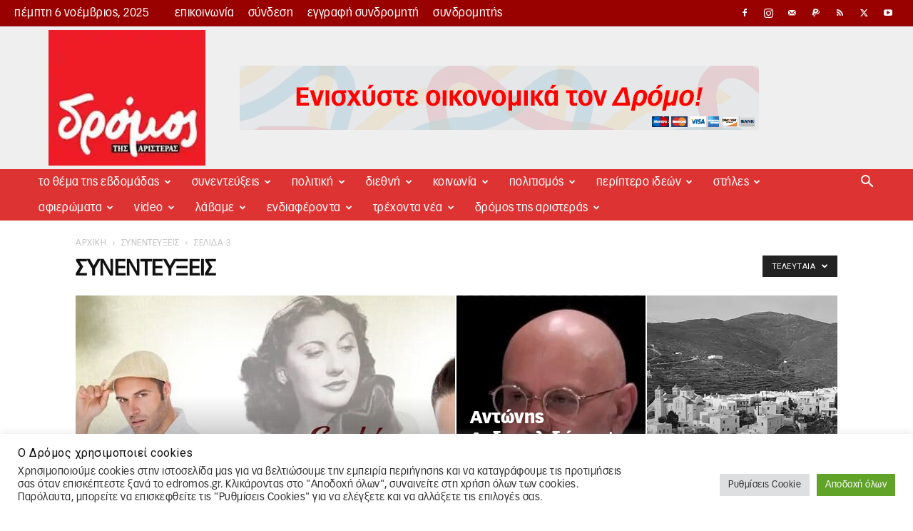

--- FILE ---
content_type: text/html; charset=UTF-8
request_url: https://edromos.gr/category/%CF%83%CF%85%CE%BD%CE%B5%CE%BD%CF%84%CE%B5%CF%85%CE%BE%CE%B5%CE%B9%CF%82/page/3/?amp
body_size: 87615
content:
<!doctype html >
<!--[if IE 8]>    <html class="ie8" lang="en"> <![endif]-->
<!--[if IE 9]>    <html class="ie9" lang="en"> <![endif]-->
<!--[if gt IE 8]><!--> <html lang="el"> <!--<![endif]-->
<head>
    <title>συνεντεύξεις - Σελίδα 3 από 81 - Δρόμος της Αριστεράς</title>
    <meta charset="UTF-8" />
    <meta name="viewport" content="width=device-width, initial-scale=1.0">
    <link rel="pingback" href="https://edromos.gr/xmlrpc.php" />
    <meta name='robots' content='index, follow, max-image-preview:large, max-snippet:-1, max-video-preview:-1' />
	<style>img:is([sizes="auto" i], [sizes^="auto," i]) { contain-intrinsic-size: 3000px 1500px }</style>
	<link rel="icon" type="image/png" href="https://edromos.gr/wp-content/uploads/2017/12/favicon.png"><link rel="apple-touch-icon-precomposed" sizes="76x76" href="https://edromos.gr/wp-content/uploads/2017/12/favicon.png"/><link rel="apple-touch-icon-precomposed" sizes="120x120" href="https://edromos.gr/wp-content/uploads/2017/12/favicon.png"/><link rel="apple-touch-icon-precomposed" sizes="152x152" href="https://edromos.gr/wp-content/uploads/2017/12/favicon.png"/><link rel="apple-touch-icon-precomposed" sizes="114x114" href="https://edromos.gr/wp-content/uploads/2017/12/favicon.png"/><link rel="apple-touch-icon-precomposed" sizes="144x144" href="https://edromos.gr/wp-content/uploads/2017/12/favicon.png"/><link rel="icon" type="image/png" href="https://edromos.gr/wp-content/uploads/2017/12/favicon.png"><link rel="apple-touch-icon" sizes="76x76" href="https://edromos.gr/wp-content/uploads/2017/12/favicon.png"/><link rel="apple-touch-icon" sizes="120x120" href="https://edromos.gr/wp-content/uploads/2017/12/favicon.png"/><link rel="apple-touch-icon" sizes="152x152" href="https://edromos.gr/wp-content/uploads/2017/12/favicon.png"/><link rel="apple-touch-icon" sizes="114x114" href="https://edromos.gr/wp-content/uploads/2017/12/favicon.png"/><link rel="apple-touch-icon" sizes="144x144" href="https://edromos.gr/wp-content/uploads/2017/12/favicon.png"/>
	<!-- This site is optimized with the Yoast SEO plugin v26.2 - https://yoast.com/wordpress/plugins/seo/ -->
	<link rel="canonical" href="https://edromos.gr/category/συνεντευξεις/page/3/" />
	<link rel="prev" href="https://edromos.gr/category/%cf%83%cf%85%ce%bd%ce%b5%ce%bd%cf%84%ce%b5%cf%85%ce%be%ce%b5%ce%b9%cf%82/page/2/" />
	<link rel="next" href="https://edromos.gr/category/%cf%83%cf%85%ce%bd%ce%b5%ce%bd%cf%84%ce%b5%cf%85%ce%be%ce%b5%ce%b9%cf%82/page/4/" />
	<meta property="og:locale" content="el_GR" />
	<meta property="og:type" content="article" />
	<meta property="og:title" content="συνεντεύξεις - Σελίδα 3 από 81 - Δρόμος της Αριστεράς" />
	<meta property="og:url" content="https://edromos.gr/category/συνεντευξεις/" />
	<meta property="og:site_name" content="Δρόμος της Αριστεράς" />
	<meta name="twitter:card" content="summary_large_image" />
	<script type="application/ld+json" class="yoast-schema-graph">{"@context":"https://schema.org","@graph":[{"@type":"CollectionPage","@id":"https://edromos.gr/category/%cf%83%cf%85%ce%bd%ce%b5%ce%bd%cf%84%ce%b5%cf%85%ce%be%ce%b5%ce%b9%cf%82/","url":"https://edromos.gr/category/%cf%83%cf%85%ce%bd%ce%b5%ce%bd%cf%84%ce%b5%cf%85%ce%be%ce%b5%ce%b9%cf%82/page/3/","name":"συνεντεύξεις - Σελίδα 3 από 81 - Δρόμος της Αριστεράς","isPartOf":{"@id":"https://edromos.gr/#website"},"primaryImageOfPage":{"@id":"https://edromos.gr/category/%cf%83%cf%85%ce%bd%ce%b5%ce%bd%cf%84%ce%b5%cf%85%ce%be%ce%b5%ce%b9%cf%82/page/3/#primaryimage"},"image":{"@id":"https://edromos.gr/category/%cf%83%cf%85%ce%bd%ce%b5%ce%bd%cf%84%ce%b5%cf%85%ce%be%ce%b5%ce%b9%cf%82/page/3/#primaryimage"},"thumbnailUrl":"https://edromos.gr/wp-content/uploads/2025/04/antipolemiko-29-scaled.jpg","breadcrumb":{"@id":"https://edromos.gr/category/%cf%83%cf%85%ce%bd%ce%b5%ce%bd%cf%84%ce%b5%cf%85%ce%be%ce%b5%ce%b9%cf%82/page/3/#breadcrumb"},"inLanguage":"el"},{"@type":"ImageObject","inLanguage":"el","@id":"https://edromos.gr/category/%cf%83%cf%85%ce%bd%ce%b5%ce%bd%cf%84%ce%b5%cf%85%ce%be%ce%b5%ce%b9%cf%82/page/3/#primaryimage","url":"https://edromos.gr/wp-content/uploads/2025/04/antipolemiko-29-scaled.jpg","contentUrl":"https://edromos.gr/wp-content/uploads/2025/04/antipolemiko-29-scaled.jpg","width":2560,"height":1915,"caption":"Πνύκα, 1984: Έλληνες ολυμπιονίκες και ποδοσφαιριστές παραδίδουν στον πρόεδρο της ΔΟΕ Χουάν Αντόνιο Σάμαρανκ, υπόμνημα για την καθιέρωση της ολυμπιακής εκεχειρίας. Διακρίνονται οι Νίκος Μάλλιαρης, εκπρόσωπος του ΠΣΑΠ, Νίκος Ηλιάδης, ολυμπιονίκης, και Νίκος Νησιώτης, αντιπρόσωπος της Ελλάδας στη ΔΟΕ."},{"@type":"BreadcrumbList","@id":"https://edromos.gr/category/%cf%83%cf%85%ce%bd%ce%b5%ce%bd%cf%84%ce%b5%cf%85%ce%be%ce%b5%ce%b9%cf%82/page/3/#breadcrumb","itemListElement":[{"@type":"ListItem","position":1,"name":"Αρχική","item":"https://edromos.gr/"},{"@type":"ListItem","position":2,"name":"συνεντεύξεις"}]},{"@type":"WebSite","@id":"https://edromos.gr/#website","url":"https://edromos.gr/","name":"Δρόμος της Αριστεράς","description":"Εναλλακτική πληροφόρηση και βήμα διαλόγου για τα κοινωνικά κινήματα και τη συλλογική πολιτική δράση. Κάθε Σάββατο έως και Τρίτη στα περίπτερα.","potentialAction":[{"@type":"SearchAction","target":{"@type":"EntryPoint","urlTemplate":"https://edromos.gr/?s={search_term_string}"},"query-input":{"@type":"PropertyValueSpecification","valueRequired":true,"valueName":"search_term_string"}}],"inLanguage":"el"}]}</script>
	<!-- / Yoast SEO plugin. -->


<link rel='dns-prefetch' href='//www.googletagmanager.com' />
<link rel='dns-prefetch' href='//fonts.googleapis.com' />
    <link rel="preconnect" href="https://www.google-analytics.com">
    <link rel="preconnect" href="https://connect.facebook.net">
    <link rel="preconnect" href="https://chimpstatic.com">
    <link rel="preconnect" href="https://www.facebook.com">
    <link rel="preconnect" href="https://www.youtube.com">

    <link rel="dns-prefetch" href="https://cdn.onesignal.com">
    <link rel="dns-prefetch" href="https://www.googletagmanager.com">
    <link rel="dns-prefetch" href="https://www.paypalobjects.com">
    <link rel="dns-prefetch" href="https://pagead2.googlesyndication.com">
    <link rel="dns-prefetch" href="https://connect.facebook.net">
    <link rel="dns-prefetch" href="https://chimpstatic.com">
    <link rel="dns-prefetch" href="https://www.google-analytics.com">
    <link rel="dns-prefetch" href="https://www.facebook.com">
    <link rel="dns-prefetch" href="https://adservice.google.com">
    <link rel="dns-prefetch" href="https://adservice.google.gr">
    <link rel="dns-prefetch" href="https://googleads.g.doubleclick.net">
    <link rel="dns-prefetch" href="https://staticxx.facebook.com">
    <link rel="dns-prefetch" href="https://www.googletagservices.com">
    <link rel="dns-prefetch" href="https://fonts.googleapis.com">

    <link rel="dns-prefetch" href="https://img.onesignal.com">
    <link rel="dns-prefetch" href="https://onesignal.com">
    <link rel="dns-prefetch" href="https://s.ytimg.com">
    <link rel="dns-prefetch" href="https://scontent.cdninstagram.com">
    <link rel="dns-prefetch" href="https://tpc.googlesyndication.com">
    <link rel="dns-prefetch" href="https://www.google.gr">
    <link rel="dns-prefetch" href="https://www.youtube.com">
    <link rel="dns-prefetch" href="//instant.page">

<link rel='stylesheet' id='litespeed-cache-dummy-css' href='https://edromos.gr/wp-content/plugins/litespeed-cache/assets/css/litespeed-dummy.css?ver=45c8ab8c1f7f703f544ee4209c29527a' type='text/css' media='all' />
<style id='classic-theme-styles-inline-css' type='text/css'>
/*! This file is auto-generated */
.wp-block-button__link{color:#fff;background-color:#32373c;border-radius:9999px;box-shadow:none;text-decoration:none;padding:calc(.667em + 2px) calc(1.333em + 2px);font-size:1.125em}.wp-block-file__button{background:#32373c;color:#fff;text-decoration:none}
</style>
<style id='pms-content-restriction-start-style-inline-css' type='text/css'>


</style>
<style id='pms-content-restriction-end-style-inline-css' type='text/css'>


</style>
<style id='pms-account-style-inline-css' type='text/css'>


</style>
<style id='pms-login-style-inline-css' type='text/css'>


</style>
<style id='pms-recover-password-style-inline-css' type='text/css'>


</style>
<style id='pms-register-style-inline-css' type='text/css'>


</style>
<link rel='stylesheet' id='wp-components-css' href='https://edromos.gr/wp-includes/css/dist/components/style.min.css?ver=45c8ab8c1f7f703f544ee4209c29527a' type='text/css' media='all' />
<link rel='stylesheet' id='wp-preferences-css' href='https://edromos.gr/wp-includes/css/dist/preferences/style.min.css?ver=45c8ab8c1f7f703f544ee4209c29527a' type='text/css' media='all' />
<link rel='stylesheet' id='wp-block-editor-css' href='https://edromos.gr/wp-includes/css/dist/block-editor/style.min.css?ver=45c8ab8c1f7f703f544ee4209c29527a' type='text/css' media='all' />
<link rel='stylesheet' id='popup-maker-block-library-style-css' href='https://edromos.gr/wp-content/plugins/popup-maker/dist/packages/block-library-style.css?ver=dbea705cfafe089d65f1' type='text/css' media='all' />
<style id='wppb-edit-profile-style-inline-css' type='text/css'>


</style>
<style id='wppb-login-style-inline-css' type='text/css'>


</style>
<style id='wppb-recover-password-style-inline-css' type='text/css'>


</style>
<style id='wppb-register-style-inline-css' type='text/css'>


</style>
<style id='global-styles-inline-css' type='text/css'>
:root{--wp--preset--aspect-ratio--square: 1;--wp--preset--aspect-ratio--4-3: 4/3;--wp--preset--aspect-ratio--3-4: 3/4;--wp--preset--aspect-ratio--3-2: 3/2;--wp--preset--aspect-ratio--2-3: 2/3;--wp--preset--aspect-ratio--16-9: 16/9;--wp--preset--aspect-ratio--9-16: 9/16;--wp--preset--color--black: #000000;--wp--preset--color--cyan-bluish-gray: #abb8c3;--wp--preset--color--white: #ffffff;--wp--preset--color--pale-pink: #f78da7;--wp--preset--color--vivid-red: #cf2e2e;--wp--preset--color--luminous-vivid-orange: #ff6900;--wp--preset--color--luminous-vivid-amber: #fcb900;--wp--preset--color--light-green-cyan: #7bdcb5;--wp--preset--color--vivid-green-cyan: #00d084;--wp--preset--color--pale-cyan-blue: #8ed1fc;--wp--preset--color--vivid-cyan-blue: #0693e3;--wp--preset--color--vivid-purple: #9b51e0;--wp--preset--gradient--vivid-cyan-blue-to-vivid-purple: linear-gradient(135deg,rgba(6,147,227,1) 0%,rgb(155,81,224) 100%);--wp--preset--gradient--light-green-cyan-to-vivid-green-cyan: linear-gradient(135deg,rgb(122,220,180) 0%,rgb(0,208,130) 100%);--wp--preset--gradient--luminous-vivid-amber-to-luminous-vivid-orange: linear-gradient(135deg,rgba(252,185,0,1) 0%,rgba(255,105,0,1) 100%);--wp--preset--gradient--luminous-vivid-orange-to-vivid-red: linear-gradient(135deg,rgba(255,105,0,1) 0%,rgb(207,46,46) 100%);--wp--preset--gradient--very-light-gray-to-cyan-bluish-gray: linear-gradient(135deg,rgb(238,238,238) 0%,rgb(169,184,195) 100%);--wp--preset--gradient--cool-to-warm-spectrum: linear-gradient(135deg,rgb(74,234,220) 0%,rgb(151,120,209) 20%,rgb(207,42,186) 40%,rgb(238,44,130) 60%,rgb(251,105,98) 80%,rgb(254,248,76) 100%);--wp--preset--gradient--blush-light-purple: linear-gradient(135deg,rgb(255,206,236) 0%,rgb(152,150,240) 100%);--wp--preset--gradient--blush-bordeaux: linear-gradient(135deg,rgb(254,205,165) 0%,rgb(254,45,45) 50%,rgb(107,0,62) 100%);--wp--preset--gradient--luminous-dusk: linear-gradient(135deg,rgb(255,203,112) 0%,rgb(199,81,192) 50%,rgb(65,88,208) 100%);--wp--preset--gradient--pale-ocean: linear-gradient(135deg,rgb(255,245,203) 0%,rgb(182,227,212) 50%,rgb(51,167,181) 100%);--wp--preset--gradient--electric-grass: linear-gradient(135deg,rgb(202,248,128) 0%,rgb(113,206,126) 100%);--wp--preset--gradient--midnight: linear-gradient(135deg,rgb(2,3,129) 0%,rgb(40,116,252) 100%);--wp--preset--font-size--small: 11px;--wp--preset--font-size--medium: 20px;--wp--preset--font-size--large: 32px;--wp--preset--font-size--x-large: 42px;--wp--preset--font-size--regular: 15px;--wp--preset--font-size--larger: 50px;--wp--preset--spacing--20: 0.44rem;--wp--preset--spacing--30: 0.67rem;--wp--preset--spacing--40: 1rem;--wp--preset--spacing--50: 1.5rem;--wp--preset--spacing--60: 2.25rem;--wp--preset--spacing--70: 3.38rem;--wp--preset--spacing--80: 5.06rem;--wp--preset--shadow--natural: 6px 6px 9px rgba(0, 0, 0, 0.2);--wp--preset--shadow--deep: 12px 12px 50px rgba(0, 0, 0, 0.4);--wp--preset--shadow--sharp: 6px 6px 0px rgba(0, 0, 0, 0.2);--wp--preset--shadow--outlined: 6px 6px 0px -3px rgba(255, 255, 255, 1), 6px 6px rgba(0, 0, 0, 1);--wp--preset--shadow--crisp: 6px 6px 0px rgba(0, 0, 0, 1);}:where(.is-layout-flex){gap: 0.5em;}:where(.is-layout-grid){gap: 0.5em;}body .is-layout-flex{display: flex;}.is-layout-flex{flex-wrap: wrap;align-items: center;}.is-layout-flex > :is(*, div){margin: 0;}body .is-layout-grid{display: grid;}.is-layout-grid > :is(*, div){margin: 0;}:where(.wp-block-columns.is-layout-flex){gap: 2em;}:where(.wp-block-columns.is-layout-grid){gap: 2em;}:where(.wp-block-post-template.is-layout-flex){gap: 1.25em;}:where(.wp-block-post-template.is-layout-grid){gap: 1.25em;}.has-black-color{color: var(--wp--preset--color--black) !important;}.has-cyan-bluish-gray-color{color: var(--wp--preset--color--cyan-bluish-gray) !important;}.has-white-color{color: var(--wp--preset--color--white) !important;}.has-pale-pink-color{color: var(--wp--preset--color--pale-pink) !important;}.has-vivid-red-color{color: var(--wp--preset--color--vivid-red) !important;}.has-luminous-vivid-orange-color{color: var(--wp--preset--color--luminous-vivid-orange) !important;}.has-luminous-vivid-amber-color{color: var(--wp--preset--color--luminous-vivid-amber) !important;}.has-light-green-cyan-color{color: var(--wp--preset--color--light-green-cyan) !important;}.has-vivid-green-cyan-color{color: var(--wp--preset--color--vivid-green-cyan) !important;}.has-pale-cyan-blue-color{color: var(--wp--preset--color--pale-cyan-blue) !important;}.has-vivid-cyan-blue-color{color: var(--wp--preset--color--vivid-cyan-blue) !important;}.has-vivid-purple-color{color: var(--wp--preset--color--vivid-purple) !important;}.has-black-background-color{background-color: var(--wp--preset--color--black) !important;}.has-cyan-bluish-gray-background-color{background-color: var(--wp--preset--color--cyan-bluish-gray) !important;}.has-white-background-color{background-color: var(--wp--preset--color--white) !important;}.has-pale-pink-background-color{background-color: var(--wp--preset--color--pale-pink) !important;}.has-vivid-red-background-color{background-color: var(--wp--preset--color--vivid-red) !important;}.has-luminous-vivid-orange-background-color{background-color: var(--wp--preset--color--luminous-vivid-orange) !important;}.has-luminous-vivid-amber-background-color{background-color: var(--wp--preset--color--luminous-vivid-amber) !important;}.has-light-green-cyan-background-color{background-color: var(--wp--preset--color--light-green-cyan) !important;}.has-vivid-green-cyan-background-color{background-color: var(--wp--preset--color--vivid-green-cyan) !important;}.has-pale-cyan-blue-background-color{background-color: var(--wp--preset--color--pale-cyan-blue) !important;}.has-vivid-cyan-blue-background-color{background-color: var(--wp--preset--color--vivid-cyan-blue) !important;}.has-vivid-purple-background-color{background-color: var(--wp--preset--color--vivid-purple) !important;}.has-black-border-color{border-color: var(--wp--preset--color--black) !important;}.has-cyan-bluish-gray-border-color{border-color: var(--wp--preset--color--cyan-bluish-gray) !important;}.has-white-border-color{border-color: var(--wp--preset--color--white) !important;}.has-pale-pink-border-color{border-color: var(--wp--preset--color--pale-pink) !important;}.has-vivid-red-border-color{border-color: var(--wp--preset--color--vivid-red) !important;}.has-luminous-vivid-orange-border-color{border-color: var(--wp--preset--color--luminous-vivid-orange) !important;}.has-luminous-vivid-amber-border-color{border-color: var(--wp--preset--color--luminous-vivid-amber) !important;}.has-light-green-cyan-border-color{border-color: var(--wp--preset--color--light-green-cyan) !important;}.has-vivid-green-cyan-border-color{border-color: var(--wp--preset--color--vivid-green-cyan) !important;}.has-pale-cyan-blue-border-color{border-color: var(--wp--preset--color--pale-cyan-blue) !important;}.has-vivid-cyan-blue-border-color{border-color: var(--wp--preset--color--vivid-cyan-blue) !important;}.has-vivid-purple-border-color{border-color: var(--wp--preset--color--vivid-purple) !important;}.has-vivid-cyan-blue-to-vivid-purple-gradient-background{background: var(--wp--preset--gradient--vivid-cyan-blue-to-vivid-purple) !important;}.has-light-green-cyan-to-vivid-green-cyan-gradient-background{background: var(--wp--preset--gradient--light-green-cyan-to-vivid-green-cyan) !important;}.has-luminous-vivid-amber-to-luminous-vivid-orange-gradient-background{background: var(--wp--preset--gradient--luminous-vivid-amber-to-luminous-vivid-orange) !important;}.has-luminous-vivid-orange-to-vivid-red-gradient-background{background: var(--wp--preset--gradient--luminous-vivid-orange-to-vivid-red) !important;}.has-very-light-gray-to-cyan-bluish-gray-gradient-background{background: var(--wp--preset--gradient--very-light-gray-to-cyan-bluish-gray) !important;}.has-cool-to-warm-spectrum-gradient-background{background: var(--wp--preset--gradient--cool-to-warm-spectrum) !important;}.has-blush-light-purple-gradient-background{background: var(--wp--preset--gradient--blush-light-purple) !important;}.has-blush-bordeaux-gradient-background{background: var(--wp--preset--gradient--blush-bordeaux) !important;}.has-luminous-dusk-gradient-background{background: var(--wp--preset--gradient--luminous-dusk) !important;}.has-pale-ocean-gradient-background{background: var(--wp--preset--gradient--pale-ocean) !important;}.has-electric-grass-gradient-background{background: var(--wp--preset--gradient--electric-grass) !important;}.has-midnight-gradient-background{background: var(--wp--preset--gradient--midnight) !important;}.has-small-font-size{font-size: var(--wp--preset--font-size--small) !important;}.has-medium-font-size{font-size: var(--wp--preset--font-size--medium) !important;}.has-large-font-size{font-size: var(--wp--preset--font-size--large) !important;}.has-x-large-font-size{font-size: var(--wp--preset--font-size--x-large) !important;}
:where(.wp-block-post-template.is-layout-flex){gap: 1.25em;}:where(.wp-block-post-template.is-layout-grid){gap: 1.25em;}
:where(.wp-block-columns.is-layout-flex){gap: 2em;}:where(.wp-block-columns.is-layout-grid){gap: 2em;}
:root :where(.wp-block-pullquote){font-size: 1.5em;line-height: 1.6;}
</style>
<link rel='stylesheet' id='cookie-law-info-css' href='https://edromos.gr/wp-content/plugins/cookie-law-info/legacy/public/css/cookie-law-info-public.css?ver=3.3.6' type='text/css' media='all' />
<link rel='stylesheet' id='cookie-law-info-gdpr-css' href='https://edromos.gr/wp-content/plugins/cookie-law-info/legacy/public/css/cookie-law-info-gdpr.css?ver=3.3.6' type='text/css' media='all' />
<link rel='stylesheet' id='email-syndromites-css' href='https://edromos.gr/wp-content/plugins/email-syndromites/public/css/email-syndromites-public.css?ver=1.0.0' type='text/css' media='all' />
<link rel='stylesheet' id='dashicons-css' href='https://edromos.gr/wp-includes/css/dashicons.min.css?ver=45c8ab8c1f7f703f544ee4209c29527a' type='text/css' media='all' />
<link rel='stylesheet' id='wp-jquery-ui-dialog-css' href='https://edromos.gr/wp-includes/css/jquery-ui-dialog.min.css?ver=45c8ab8c1f7f703f544ee4209c29527a' type='text/css' media='all' />
<link rel='stylesheet' id='ppress-frontend-css' href='https://edromos.gr/wp-content/plugins/wp-user-avatar/assets/css/frontend.min.css?ver=4.16.6' type='text/css' media='all' />
<link rel='stylesheet' id='ppress-flatpickr-css' href='https://edromos.gr/wp-content/plugins/wp-user-avatar/assets/flatpickr/flatpickr.min.css?ver=4.16.6' type='text/css' media='all' />
<link rel='stylesheet' id='ppress-select2-css' href='https://edromos.gr/wp-content/plugins/wp-user-avatar/assets/select2/select2.min.css?ver=45c8ab8c1f7f703f544ee4209c29527a' type='text/css' media='all' />
<link rel='stylesheet' id='td-plugin-newsletter-css' href='https://edromos.gr/wp-content/plugins/td-newsletter/style.css?ver=12.7.1' type='text/css' media='all' />
<link rel='stylesheet' id='td-plugin-multi-purpose-css' href='https://edromos.gr/wp-content/plugins/td-composer/td-multi-purpose/style.css?ver=492e3cf54bd42df3b24a3de8e2307cafx' type='text/css' media='all' />
<link rel='stylesheet' id='google-fonts-style-css' href='https://fonts.googleapis.com/css?family=Open+Sans%3A400%2C600%2C700%2C200%2C900%7CRoboto%3A400%2C600%2C700%2C200%2C900&#038;display=swap&#038;ver=12.7.1' type='text/css' media='all' />
<link rel='stylesheet' id='td-theme-css' href='https://edromos.gr/wp-content/themes/Newspaper/style.css?ver=12.7.1' type='text/css' media='all' />
<style id='td-theme-inline-css' type='text/css'>@media (max-width:767px){.td-header-desktop-wrap{display:none}}@media (min-width:767px){.td-header-mobile-wrap{display:none}}</style>
<link rel='stylesheet' id='td-theme-child-css' href='https://edromos.gr/wp-content/themes/Newspaper-child/style.css?ver=12.7.1c' type='text/css' media='all' />
<link rel='stylesheet' id='td-legacy-framework-front-style-css' href='https://edromos.gr/wp-content/plugins/td-composer/legacy/Newspaper/assets/css/td_legacy_main.css?ver=492e3cf54bd42df3b24a3de8e2307cafx' type='text/css' media='all' />
<link rel='stylesheet' id='td-standard-pack-framework-front-style-css' href='https://edromos.gr/wp-content/plugins/td-standard-pack/Newspaper/assets/css/td_standard_pack_main.css?ver=8ae1459a1d876d507918f73cef68310e' type='text/css' media='all' />
<link rel='stylesheet' id='tdb_style_cloud_templates_front-css' href='https://edromos.gr/wp-content/plugins/td-cloud-library/assets/css/tdb_main.css?ver=d578089f160957352b9b4ca6d880fd8f' type='text/css' media='all' />
<link rel='stylesheet' id='wppb_stylesheet-css' href='https://edromos.gr/wp-content/plugins/profile-builder/assets/css/style-front-end.css?ver=3.14.8' type='text/css' media='all' />
<script type="670c558c63f776a40aada142-text/javascript" src="https://edromos.gr/wp-includes/js/jquery/jquery.min.js?ver=3.7.1" id="jquery-core-js"></script>
<script type="670c558c63f776a40aada142-text/javascript" src="https://edromos.gr/wp-includes/js/jquery/jquery-migrate.min.js?ver=3.4.1" id="jquery-migrate-js"></script>
<script type="670c558c63f776a40aada142-text/javascript" id="cookie-law-info-js-extra">
/* <![CDATA[ */
var Cli_Data = {"nn_cookie_ids":["d","na_sc_e","na_srp","na_sr","na_rn","ouid","na_id","na_tc","_mcid","u","uid","CONSENT","__gads","_gat_gtag_UA_51537150_2","_gid","_ga","_ga_2LQZ4DMJDZ","yt.innertube::nextId","yt.innertube::requests","anj","CMRUM3","uuid2","ab","DSID","CMST","CMPRO","KADUSERCOOKIE","uuid","ov","mdata","id","CMPS","CMID","KTPCACOOKIE","pxrc","rlas3","yt-remote-connected-devices","yt-remote-device-id","__qca","_fbp","VISITOR_INFO1_LIVE","YSC","IDE","fr","mc","test_cookie","bm_sz","ak_bmsc","_abck","cookielawinfo-checkbox-others","cookielawinfo-checkbox-advertisement","cookielawinfo-checkbox-analytics","cookielawinfo-checkbox-performance","cookielawinfo-checkbox-functional","cookielawinfo-checkbox-necessary","CookieLawInfoConsent","ppwp_wp_session"],"cookielist":[],"non_necessary_cookies":{"necessary":["bm_sz","ak_bmsc","_abck","CookieLawInfoConsent"],"functional":["na_sc_e","na_srp","na_sr","na_rn","ouid","na_id","na_tc","_mcid"],"performance":["d"],"analytics":["u","uid","CONSENT","__gads","_gat_gtag_UA_51537150_2","_gid","_ga","_ga_2LQZ4DMJDZ"],"advertisement":["yt.innertube::nextId","yt.innertube::requests","anj","CMRUM3","uuid2","ab","DSID","CMST","CMPRO","KADUSERCOOKIE","uuid","ov","mdata","id","CMPS","CMID","KTPCACOOKIE","pxrc","rlas3","yt-remote-connected-devices","yt-remote-device-id","__qca","_fbp","VISITOR_INFO1_LIVE","YSC","IDE","fr","mc","test_cookie"],"others":["ppwp_wp_session"]},"ccpaEnabled":"","ccpaRegionBased":"","ccpaBarEnabled":"","strictlyEnabled":["necessary","obligatoire"],"ccpaType":"gdpr","js_blocking":"1","custom_integration":"","triggerDomRefresh":"","secure_cookies":""};
var cli_cookiebar_settings = {"animate_speed_hide":"500","animate_speed_show":"500","background":"#FFF","border":"#b1a6a6c2","border_on":"","button_1_button_colour":"#61a229","button_1_button_hover":"#4e8221","button_1_link_colour":"#fff","button_1_as_button":"1","button_1_new_win":"","button_2_button_colour":"#333","button_2_button_hover":"#292929","button_2_link_colour":"#444","button_2_as_button":"","button_2_hidebar":"","button_3_button_colour":"#dedfe0","button_3_button_hover":"#b2b2b3","button_3_link_colour":"#333333","button_3_as_button":"1","button_3_new_win":"","button_4_button_colour":"#dedfe0","button_4_button_hover":"#b2b2b3","button_4_link_colour":"#333333","button_4_as_button":"1","button_7_button_colour":"#61a229","button_7_button_hover":"#4e8221","button_7_link_colour":"#fff","button_7_as_button":"1","button_7_new_win":"","font_family":"inherit","header_fix":"1","notify_animate_hide":"1","notify_animate_show":"1","notify_div_id":"#cookie-law-info-bar","notify_position_horizontal":"right","notify_position_vertical":"bottom","scroll_close":"","scroll_close_reload":"","accept_close_reload":"1","reject_close_reload":"","showagain_tab":"","showagain_background":"#fff","showagain_border":"#000","showagain_div_id":"#cookie-law-info-again","showagain_x_position":"100px","text":"#333333","show_once_yn":"","show_once":"10000","logging_on":"","as_popup":"","popup_overlay":"1","bar_heading_text":"\u039f \u0394\u03c1\u03cc\u03bc\u03bf\u03c2 \u03c7\u03c1\u03b7\u03c3\u03b9\u03bc\u03bf\u03c0\u03bf\u03b9\u03b5\u03af cookies","cookie_bar_as":"banner","popup_showagain_position":"bottom-right","widget_position":"left"};
var log_object = {"ajax_url":"https:\/\/edromos.gr\/wp-admin\/admin-ajax.php"};
/* ]]> */
</script>
<script type="670c558c63f776a40aada142-text/javascript" src="https://edromos.gr/wp-content/plugins/cookie-law-info/legacy/public/js/cookie-law-info-public.js?ver=3.3.6" id="cookie-law-info-js"></script>
<script type="670c558c63f776a40aada142-text/javascript" src="https://edromos.gr/wp-content/plugins/email-syndromites/public/js/email-syndromites-public.js?ver=1.0.0" id="email-syndromites-js"></script>
<script type="670c558c63f776a40aada142-text/javascript" src="https://edromos.gr/wp-content/plugins/wp-user-avatar/assets/flatpickr/flatpickr.min.js?ver=4.16.6" id="ppress-flatpickr-js"></script>
<script type="670c558c63f776a40aada142-text/javascript" src="https://edromos.gr/wp-content/plugins/wp-user-avatar/assets/select2/select2.min.js?ver=4.16.6" id="ppress-select2-js"></script>

<!-- Google tag (gtag.js) snippet added by Site Kit -->
<!-- Google Analytics snippet added by Site Kit -->
<script type="670c558c63f776a40aada142-text/javascript" src="https://www.googletagmanager.com/gtag/js?id=G-2LQZ4DMJDZ" id="google_gtagjs-js" async></script>
<script type="670c558c63f776a40aada142-text/javascript" id="google_gtagjs-js-after">
/* <![CDATA[ */
window.dataLayer = window.dataLayer || [];function gtag(){dataLayer.push(arguments);}
gtag("set","linker",{"domains":["edromos.gr"]});
gtag("js", new Date());
gtag("set", "developer_id.dZTNiMT", true);
gtag("config", "G-2LQZ4DMJDZ");
/* ]]> */
</script>

<!-- This site is using AdRotate v5.15.4 to display their advertisements - https://ajdg.solutions/ -->
<!-- AdRotate CSS -->
<style type="text/css" media="screen">
	.g { margin:0px; padding:0px; overflow:hidden; line-height:1; zoom:1; }
	.g img { height:auto; }
	.g-col { position:relative; float:left; }
	.g-col:first-child { margin-left: 0; }
	.g-col:last-child { margin-right: 0; }
	.g-1 {  margin: 0 auto; }
	.g-2 {  margin: 0 auto; }
	.g-3 {  margin: 0 auto; }
	@media only screen and (max-width: 480px) {
		.g-col, .g-dyn, .g-single { width:100%; margin-left:0; margin-right:0; }
	}
</style>
<!-- /AdRotate CSS -->

<meta property="fb:app_id" content="135767887067121"/><meta name="generator" content="Site Kit by Google 1.165.0" />    <script type="670c558c63f776a40aada142-text/javascript">
        window.tdb_global_vars = {"wpRestUrl":"https:\/\/edromos.gr\/wp-json\/","permalinkStructure":"\/%postname%\/"};
        window.tdb_p_autoload_vars = {"isAjax":false,"isAdminBarShowing":false};
    </script>
    
    <style id="tdb-global-colors">:root{--accent-color:#872727}</style>

    
	
<!-- Meta Pixel Code -->
<script type="text/plain" data-cli-class="cli-blocker-script"  data-cli-script-type="analytics" data-cli-block="true"  data-cli-element-position="head">
!function(f,b,e,v,n,t,s){if(f.fbq)return;n=f.fbq=function(){n.callMethod?
n.callMethod.apply(n,arguments):n.queue.push(arguments)};if(!f._fbq)f._fbq=n;
n.push=n;n.loaded=!0;n.version='2.0';n.queue=[];t=b.createElement(e);t.async=!0;
t.src=v;s=b.getElementsByTagName(e)[0];s.parentNode.insertBefore(t,s)}(window,
document,'script','https://connect.facebook.net/en_US/fbevents.js');
</script>
<!-- End Meta Pixel Code -->
<script type="text/plain" data-cli-class="cli-blocker-script"  data-cli-script-type="analytics" data-cli-block="true"  data-cli-element-position="head">var url = window.location.origin + '?ob=open-bridge';
            fbq('set', 'openbridge', '382054995952329', url);
fbq('init', '382054995952329', {}, {
    "agent": "wordpress-6.8.3-4.1.5"
})</script><script type="text/plain" data-cli-class="cli-blocker-script"  data-cli-script-type="analytics" data-cli-block="true"  data-cli-element-position="head">
    fbq('track', 'PageView', []);
  </script>
<!-- Google Tag Manager snippet added by Site Kit -->
<script type="670c558c63f776a40aada142-text/javascript">
/* <![CDATA[ */

			( function( w, d, s, l, i ) {
				w[l] = w[l] || [];
				w[l].push( {'gtm.start': new Date().getTime(), event: 'gtm.js'} );
				var f = d.getElementsByTagName( s )[0],
					j = d.createElement( s ), dl = l != 'dataLayer' ? '&l=' + l : '';
				j.async = true;
				j.src = 'https://www.googletagmanager.com/gtm.js?id=' + i + dl;
				f.parentNode.insertBefore( j, f );
			} )( window, document, 'script', 'dataLayer', 'GTM-T45XRX5' );
			
/* ]]> */
</script>

<!-- End Google Tag Manager snippet added by Site Kit -->

<!-- JS generated by theme -->

<script type="670c558c63f776a40aada142-text/javascript" id="td-generated-header-js">
    
    

	    var tdBlocksArray = []; //here we store all the items for the current page

	    // td_block class - each ajax block uses a object of this class for requests
	    function tdBlock() {
		    this.id = '';
		    this.block_type = 1; //block type id (1-234 etc)
		    this.atts = '';
		    this.td_column_number = '';
		    this.td_current_page = 1; //
		    this.post_count = 0; //from wp
		    this.found_posts = 0; //from wp
		    this.max_num_pages = 0; //from wp
		    this.td_filter_value = ''; //current live filter value
		    this.is_ajax_running = false;
		    this.td_user_action = ''; // load more or infinite loader (used by the animation)
		    this.header_color = '';
		    this.ajax_pagination_infinite_stop = ''; //show load more at page x
	    }

        // td_js_generator - mini detector
        ( function () {
            var htmlTag = document.getElementsByTagName("html")[0];

	        if ( navigator.userAgent.indexOf("MSIE 10.0") > -1 ) {
                htmlTag.className += ' ie10';
            }

            if ( !!navigator.userAgent.match(/Trident.*rv\:11\./) ) {
                htmlTag.className += ' ie11';
            }

	        if ( navigator.userAgent.indexOf("Edge") > -1 ) {
                htmlTag.className += ' ieEdge';
            }

            if ( /(iPad|iPhone|iPod)/g.test(navigator.userAgent) ) {
                htmlTag.className += ' td-md-is-ios';
            }

            var user_agent = navigator.userAgent.toLowerCase();
            if ( user_agent.indexOf("android") > -1 ) {
                htmlTag.className += ' td-md-is-android';
            }

            if ( -1 !== navigator.userAgent.indexOf('Mac OS X')  ) {
                htmlTag.className += ' td-md-is-os-x';
            }

            if ( /chrom(e|ium)/.test(navigator.userAgent.toLowerCase()) ) {
               htmlTag.className += ' td-md-is-chrome';
            }

            if ( -1 !== navigator.userAgent.indexOf('Firefox') ) {
                htmlTag.className += ' td-md-is-firefox';
            }

            if ( -1 !== navigator.userAgent.indexOf('Safari') && -1 === navigator.userAgent.indexOf('Chrome') ) {
                htmlTag.className += ' td-md-is-safari';
            }

            if( -1 !== navigator.userAgent.indexOf('IEMobile') ){
                htmlTag.className += ' td-md-is-iemobile';
            }

        })();

        var tdLocalCache = {};

        ( function () {
            "use strict";

            tdLocalCache = {
                data: {},
                remove: function (resource_id) {
                    delete tdLocalCache.data[resource_id];
                },
                exist: function (resource_id) {
                    return tdLocalCache.data.hasOwnProperty(resource_id) && tdLocalCache.data[resource_id] !== null;
                },
                get: function (resource_id) {
                    return tdLocalCache.data[resource_id];
                },
                set: function (resource_id, cachedData) {
                    tdLocalCache.remove(resource_id);
                    tdLocalCache.data[resource_id] = cachedData;
                }
            };
        })();

    
    
var td_viewport_interval_list=[{"limitBottom":767,"sidebarWidth":228},{"limitBottom":1018,"sidebarWidth":300},{"limitBottom":1140,"sidebarWidth":324}];
var tds_general_modal_image="yes";
var td_viewport_interval_list=[{"limitBottom":767,"sidebarWidth":228},{"limitBottom":1018,"sidebarWidth":300},{"limitBottom":1140,"sidebarWidth":324}];
var tds_general_modal_image="yes";
var tdc_is_installed="yes";
var tdc_domain_active=false;
var td_ajax_url="https:\/\/edromos.gr\/wp-admin\/admin-ajax.php?td_theme_name=Newspaper&v=12.7.1";
var td_get_template_directory_uri="https:\/\/edromos.gr\/wp-content\/plugins\/td-composer\/legacy\/common";
var tds_snap_menu="smart_snap_always";
var tds_logo_on_sticky="show_header_logo";
var tds_header_style="3";
var td_please_wait="\u03a0\u03b1\u03c1\u03b1\u03ba\u03b1\u03bb\u03bf\u03cd\u03bc\u03b5 \u03c0\u03b5\u03c1\u03b9\u03bc\u03ad\u03bd\u03b5\u03c4\u03b5...";
var td_email_user_pass_incorrect="\u03a7\u03c1\u03ae\u03c3\u03c4\u03b7\u03c2 \u03ae \u03ba\u03c9\u03b4\u03b9\u03ba\u03cc\u03c2 \u03bb\u03b1\u03bd\u03b8\u03b1\u03c3\u03bc\u03ad\u03bd\u03bf\u03c2!";
var td_email_user_incorrect="Email \u03ae \u03cc\u03bd\u03bf\u03bc\u03b1 \u03c7\u03c1\u03ae\u03c3\u03c4\u03b7 \u03bb\u03b1\u03bd\u03b8\u03b1\u03c3\u03bc\u03ad\u03bd\u03bf!";
var td_email_incorrect="Email \u03bb\u03b1\u03bd\u03b8\u03b1\u03c3\u03bc\u03ad\u03bd\u03bf!";
var td_user_incorrect="Username incorrect!";
var td_email_user_empty="Email or username empty!";
var td_pass_empty="Pass empty!";
var td_pass_pattern_incorrect="Invalid Pass Pattern!";
var td_retype_pass_incorrect="Retyped Pass incorrect!";
var tds_more_articles_on_post_enable="show";
var tds_more_articles_on_post_time_to_wait="";
var tds_more_articles_on_post_pages_distance_from_top=700;
var tds_captcha="";
var tds_theme_color_site_wide="#dd3333";
var tds_smart_sidebar="enabled";
var tdThemeName="Newspaper";
var tdThemeNameWl="Newspaper";
var td_magnific_popup_translation_tPrev="\u03a0\u03c1\u03bf\u03b7\u03b3\u03bf\u03cd\u03bc\u03b5\u03bd\u03bf (\u039a\u03bf\u03c5\u03bc\u03c0\u03af \u03b1\u03c1\u03b9\u03c3\u03c4\u03b5\u03c1\u03bf\u03cd \u03b2\u03ad\u03bb\u03bf\u03c5\u03c2)";
var td_magnific_popup_translation_tNext="\u0395\u03c0\u03cc\u03bc\u03b5\u03bd\u03bf (\u039a\u03bf\u03c5\u03bc\u03c0\u03af \u03b4\u03b5\u03be\u03b9\u03bf\u03cd \u03b2\u03ad\u03bb\u03bf\u03c5\u03c2)";
var td_magnific_popup_translation_tCounter="%curr% \u03b1\u03c0\u03cc %total%";
var td_magnific_popup_translation_ajax_tError="\u03a4\u03bf \u03c0\u03b5\u03c1\u03b9\u03b5\u03c7\u03cc\u03bc\u03b5\u03bd\u03bf \u03b1\u03c0\u03cc %url% \u03b4\u03b5\u03bd \u03ae\u03c4\u03b1\u03bd \u03b4\u03c5\u03bd\u03b1\u03c4\u03cc \u03bd\u03b1 \u03c6\u03bf\u03c1\u03c4\u03c9\u03b8\u03b5\u03af.";
var td_magnific_popup_translation_image_tError="\u0397 \u03b5\u03b9\u03ba\u03cc\u03bd\u03b1 #%curr% \u03b4\u03b5\u03bd \u03ae\u03c4\u03b1\u03bd \u03b4\u03c5\u03bd\u03b1\u03c4\u03cc \u03bd\u03b1 \u03c6\u03bf\u03c1\u03c4\u03c9\u03b8\u03b5\u03af.";
var tdBlockNonce="2b6c073c5f";
var tdMobileMenu="enabled";
var tdMobileSearch="enabled";
var tdsDateFormat="l j F, Y";
var tdDateNamesI18n={"month_names":["\u0399\u03b1\u03bd\u03bf\u03c5\u03ac\u03c1\u03b9\u03bf\u03c2","\u03a6\u03b5\u03b2\u03c1\u03bf\u03c5\u03ac\u03c1\u03b9\u03bf\u03c2","\u039c\u03ac\u03c1\u03c4\u03b9\u03bf\u03c2","\u0391\u03c0\u03c1\u03af\u03bb\u03b9\u03bf\u03c2","\u039c\u03ac\u03b9\u03bf\u03c2","\u0399\u03bf\u03cd\u03bd\u03b9\u03bf\u03c2","\u0399\u03bf\u03cd\u03bb\u03b9\u03bf\u03c2","\u0391\u03cd\u03b3\u03bf\u03c5\u03c3\u03c4\u03bf\u03c2","\u03a3\u03b5\u03c0\u03c4\u03ad\u03bc\u03b2\u03c1\u03b9\u03bf\u03c2","\u039f\u03ba\u03c4\u03ce\u03b2\u03c1\u03b9\u03bf\u03c2","\u039d\u03bf\u03ad\u03bc\u03b2\u03c1\u03b9\u03bf\u03c2","\u0394\u03b5\u03ba\u03ad\u03bc\u03b2\u03c1\u03b9\u03bf\u03c2"],"month_names_short":["\u0399\u03b1\u03bd","\u03a6\u03b5\u03b2","\u039c\u03b1\u03c1","\u0391\u03c0\u03c1","\u039c\u03ac\u03b9","\u0399\u03bf\u03cd\u03bd","\u0399\u03bf\u03cd\u03bb","\u0391\u03c5\u03b3","\u03a3\u03b5\u03c0","\u039f\u03ba\u03c4","\u039d\u03bf\u03ad","\u0394\u03b5\u03ba"],"day_names":["\u039a\u03c5\u03c1\u03b9\u03b1\u03ba\u03ae","\u0394\u03b5\u03c5\u03c4\u03ad\u03c1\u03b1","\u03a4\u03c1\u03af\u03c4\u03b7","\u03a4\u03b5\u03c4\u03ac\u03c1\u03c4\u03b7","\u03a0\u03ad\u03bc\u03c0\u03c4\u03b7","\u03a0\u03b1\u03c1\u03b1\u03c3\u03ba\u03b5\u03c5\u03ae","\u03a3\u03ac\u03b2\u03b2\u03b1\u03c4\u03bf"],"day_names_short":["\u039a\u03c5","\u0394\u03b5","\u03a4\u03c1","\u03a4\u03b5","\u03a0\u03b5","\u03a0\u03b1","\u03a3\u03b1"]};
var tdb_modal_confirm="\u03b1\u03c0\u03bf\u03b8\u03b7\u03ba\u03b5\u03cd\u03c3\u03b5\u03c4\u03b5";
var tdb_modal_cancel="\u039c\u03b1\u03c4\u03b1\u03af\u03c9\u03c3\u03b7";
var tdb_modal_confirm_alt="\u039d\u03b1\u03af";
var tdb_modal_cancel_alt="\u03cc\u03c7\u03b9";
var td_deploy_mode="deploy";
var td_ad_background_click_link="";
var td_ad_background_click_target="";
</script>


<!-- Header style compiled by theme -->

<style>@font-face{font-family:"VecGreReg";src:local("VecGreReg"),url("https://edromos.gr/wp-content/uploads/2019/10/VecGreReg.woff") format("woff");font-display:swap}@font-face{font-family:"VecGreBla";src:local("VecGreBla"),url("https://edromos.gr/wp-content/uploads/2019/10/VecGreBla.woff") format("woff");font-display:swap}ul.sf-menu>.menu-item>a{font-family:VecGreReg;font-size:16px;line-height:36px;font-weight:500;text-transform:lowercase}.sf-menu ul .menu-item a{font-family:VecGreReg;font-size:16px;font-weight:500;text-transform:lowercase}.td-mobile-content .td-mobile-main-menu>li>a{font-family:VecGreReg}.td-mobile-content .sub-menu a{font-family:VecGreReg}#td-mobile-nav,#td-mobile-nav .wpb_button,.td-search-wrap-mob{font-family:VecGreReg}.td-page-title,.td-category-title-holder .td-page-title{font-family:VecGreReg}.td-page-content p,.td-page-content li,.td-page-content .td_block_text_with_title,.wpb_text_column p{font-family:VecGreReg}.td-page-content h1,.wpb_text_column h1{font-family:VecGreBla}.td-page-content h2,.wpb_text_column h2{font-family:VecGreBla}.td-page-content h3,.wpb_text_column h3{font-family:VecGreReg}.td-page-content h4,.wpb_text_column h4{font-family:VecGreReg}.td-page-content h5,.wpb_text_column h5{font-family:VecGreReg}.td-page-content h6,.wpb_text_column h6{font-family:VecGreReg}body,p{font-family:VecGreReg}.white-popup-block,.white-popup-block .wpb_button{font-family:VecGreReg}.td_cl .td-container{width:100%}@media (min-width:768px) and (max-width:1018px){.td_cl{padding:0 14px}}@media (max-width:767px){.td_cl .td-container{padding:0}}@media (min-width:1019px) and (max-width:1140px){.td_cl.stretch_row_content_no_space{padding-left:20px;padding-right:20px}}@media (min-width:1141px){.td_cl.stretch_row_content_no_space{padding-left:24px;padding-right:24px}}:root{--td_excl_label:'ΑΠΟΚΛΕΙΣΤΙΚΌΣ';--td_theme_color:#dd3333;--td_slider_text:rgba(221,51,51,0.7);--td_header_color:#efefef;--td_text_header_color:#990000;--td_mobile_menu_color:#990000;--td_mobile_gradient_one_mob:rgba(173,0,0,0.7);--td_mobile_gradient_two_mob:rgba(255,86,86,0.7);--td_mobile_text_active_color:#dd3333;--td_mobile_button_color_mob:#990000;--td_login_hover_background:rgba(80,205,237,0.7);--td_login_hover_color:#ffffff;--td_login_gradient_one:rgba(221,51,51,0.8);--td_login_gradient_two:rgba(255,99,99,0.49)}@font-face{font-family:"VecGreReg";src:local("VecGreReg"),url("https://edromos.gr/wp-content/uploads/2019/10/VecGreReg.woff") format("woff");font-display:swap}@font-face{font-family:"VecGreBla";src:local("VecGreBla"),url("https://edromos.gr/wp-content/uploads/2019/10/VecGreBla.woff") format("woff");font-display:swap}.td-header-style-12 .td-header-menu-wrap-full,.td-header-style-12 .td-affix,.td-grid-style-1.td-hover-1 .td-big-grid-post:hover .td-post-category,.td-grid-style-5.td-hover-1 .td-big-grid-post:hover .td-post-category,.td_category_template_3 .td-current-sub-category,.td_category_template_8 .td-category-header .td-category a.td-current-sub-category,.td_category_template_4 .td-category-siblings .td-category a:hover,.td_block_big_grid_9.td-grid-style-1 .td-post-category,.td_block_big_grid_9.td-grid-style-5 .td-post-category,.td-grid-style-6.td-hover-1 .td-module-thumb:after,.tdm-menu-active-style5 .td-header-menu-wrap .sf-menu>.current-menu-item>a,.tdm-menu-active-style5 .td-header-menu-wrap .sf-menu>.current-menu-ancestor>a,.tdm-menu-active-style5 .td-header-menu-wrap .sf-menu>.current-category-ancestor>a,.tdm-menu-active-style5 .td-header-menu-wrap .sf-menu>li>a:hover,.tdm-menu-active-style5 .td-header-menu-wrap .sf-menu>.sfHover>a{background-color:#dd3333}.td_mega_menu_sub_cats .cur-sub-cat,.td-mega-span h3 a:hover,.td_mod_mega_menu:hover .entry-title a,.header-search-wrap .result-msg a:hover,.td-header-top-menu .td-drop-down-search .td_module_wrap:hover .entry-title a,.td-header-top-menu .td-icon-search:hover,.td-header-wrap .result-msg a:hover,.top-header-menu li a:hover,.top-header-menu .current-menu-item>a,.top-header-menu .current-menu-ancestor>a,.top-header-menu .current-category-ancestor>a,.td-social-icon-wrap>a:hover,.td-header-sp-top-widget .td-social-icon-wrap a:hover,.td_mod_related_posts:hover h3>a,.td-post-template-11 .td-related-title .td-related-left:hover,.td-post-template-11 .td-related-title .td-related-right:hover,.td-post-template-11 .td-related-title .td-cur-simple-item,.td-post-template-11 .td_block_related_posts .td-next-prev-wrap a:hover,.td-category-header .td-pulldown-category-filter-link:hover,.td-category-siblings .td-subcat-dropdown a:hover,.td-category-siblings .td-subcat-dropdown a.td-current-sub-category,.footer-text-wrap .footer-email-wrap a,.footer-social-wrap a:hover,.td_module_17 .td-read-more a:hover,.td_module_18 .td-read-more a:hover,.td_module_19 .td-post-author-name a:hover,.td-pulldown-syle-2 .td-subcat-dropdown:hover .td-subcat-more span,.td-pulldown-syle-2 .td-subcat-dropdown:hover .td-subcat-more i,.td-pulldown-syle-3 .td-subcat-dropdown:hover .td-subcat-more span,.td-pulldown-syle-3 .td-subcat-dropdown:hover .td-subcat-more i,.tdm-menu-active-style3 .tdm-header.td-header-wrap .sf-menu>.current-category-ancestor>a,.tdm-menu-active-style3 .tdm-header.td-header-wrap .sf-menu>.current-menu-ancestor>a,.tdm-menu-active-style3 .tdm-header.td-header-wrap .sf-menu>.current-menu-item>a,.tdm-menu-active-style3 .tdm-header.td-header-wrap .sf-menu>.sfHover>a,.tdm-menu-active-style3 .tdm-header.td-header-wrap .sf-menu>li>a:hover{color:#dd3333}.td-mega-menu-page .wpb_content_element ul li a:hover,.td-theme-wrap .td-aj-search-results .td_module_wrap:hover .entry-title a,.td-theme-wrap .header-search-wrap .result-msg a:hover{color:#dd3333!important}.td_category_template_8 .td-category-header .td-category a.td-current-sub-category,.td_category_template_4 .td-category-siblings .td-category a:hover,.tdm-menu-active-style4 .tdm-header .sf-menu>.current-menu-item>a,.tdm-menu-active-style4 .tdm-header .sf-menu>.current-menu-ancestor>a,.tdm-menu-active-style4 .tdm-header .sf-menu>.current-category-ancestor>a,.tdm-menu-active-style4 .tdm-header .sf-menu>li>a:hover,.tdm-menu-active-style4 .tdm-header .sf-menu>.sfHover>a{border-color:#dd3333}.td-header-wrap .td-header-top-menu-full,.td-header-wrap .top-header-menu .sub-menu,.tdm-header-style-1.td-header-wrap .td-header-top-menu-full,.tdm-header-style-1.td-header-wrap .top-header-menu .sub-menu,.tdm-header-style-2.td-header-wrap .td-header-top-menu-full,.tdm-header-style-2.td-header-wrap .top-header-menu .sub-menu,.tdm-header-style-3.td-header-wrap .td-header-top-menu-full,.tdm-header-style-3.td-header-wrap .top-header-menu .sub-menu{background-color:#990000}.td-header-style-8 .td-header-top-menu-full{background-color:transparent}.td-header-style-8 .td-header-top-menu-full .td-header-top-menu{background-color:#990000;padding-left:15px;padding-right:15px}.td-header-wrap .td-header-top-menu-full .td-header-top-menu,.td-header-wrap .td-header-top-menu-full{border-bottom:none}.td-header-top-menu,.td-header-top-menu a,.td-header-wrap .td-header-top-menu-full .td-header-top-menu,.td-header-wrap .td-header-top-menu-full a,.td-header-style-8 .td-header-top-menu,.td-header-style-8 .td-header-top-menu a,.td-header-top-menu .td-drop-down-search .entry-title a{color:#ffffff}.top-header-menu .current-menu-item>a,.top-header-menu .current-menu-ancestor>a,.top-header-menu .current-category-ancestor>a,.top-header-menu li a:hover,.td-header-sp-top-widget .td-icon-search:hover{color:#ffffff}.td-header-wrap .td-header-menu-wrap-full,.td-header-menu-wrap.td-affix,.td-header-style-3 .td-header-main-menu,.td-header-style-3 .td-affix .td-header-main-menu,.td-header-style-4 .td-header-main-menu,.td-header-style-4 .td-affix .td-header-main-menu,.td-header-style-8 .td-header-menu-wrap.td-affix,.td-header-style-8 .td-header-top-menu-full{background-color:#dd3333}.td-boxed-layout .td-header-style-3 .td-header-menu-wrap,.td-boxed-layout .td-header-style-4 .td-header-menu-wrap,.td-header-style-3 .td_stretch_content .td-header-menu-wrap,.td-header-style-4 .td_stretch_content .td-header-menu-wrap{background-color:#dd3333!important}@media (min-width:1019px){.td-header-style-1 .td-header-sp-recs,.td-header-style-1 .td-header-sp-logo{margin-bottom:28px}}@media (min-width:768px) and (max-width:1018px){.td-header-style-1 .td-header-sp-recs,.td-header-style-1 .td-header-sp-logo{margin-bottom:14px}}.td-header-style-7 .td-header-top-menu{border-bottom:none}.td-header-wrap .td-header-menu-wrap .sf-menu>li>a,.td-header-wrap .td-header-menu-social .td-social-icon-wrap a,.td-header-style-4 .td-header-menu-social .td-social-icon-wrap i,.td-header-style-5 .td-header-menu-social .td-social-icon-wrap i,.td-header-style-6 .td-header-menu-social .td-social-icon-wrap i,.td-header-style-12 .td-header-menu-social .td-social-icon-wrap i,.td-header-wrap .header-search-wrap #td-header-search-button .td-icon-search{color:#ffffff}.td-header-wrap .td-header-menu-social+.td-search-wrapper #td-header-search-button:before{background-color:#ffffff}ul.sf-menu>.td-menu-item>a,.td-theme-wrap .td-header-menu-social{font-family:VecGreReg;font-size:16px;line-height:36px;font-weight:500;text-transform:lowercase}.sf-menu ul .td-menu-item a{font-family:VecGreReg;font-size:16px;font-weight:500;text-transform:lowercase}.td-theme-wrap .td-mega-menu ul,.td-theme-wrap .td_mega_menu_sub_cats .cur-sub-cat,.td-theme-wrap .td_mega_menu_sub_cats .cur-sub-cat:before{background-color:#f4f4f4}.td-theme-wrap .td_mod_mega_menu:hover .entry-title a,.td-theme-wrap .sf-menu .td_mega_menu_sub_cats .cur-sub-cat{color:#dd3333}.td-theme-wrap .sf-menu .td-mega-menu .td-post-category:hover,.td-theme-wrap .td-mega-menu .td-next-prev-wrap a:hover{background-color:#dd3333}.td-theme-wrap .td-mega-menu .td-next-prev-wrap a:hover{border-color:#dd3333}.td-theme-wrap .header-search-wrap .td-drop-down-search .btn:hover,.td-theme-wrap .td-aj-search-results .td_module_wrap:hover .entry-title a,.td-theme-wrap .header-search-wrap .result-msg a:hover{color:#cc0000!important}.td-banner-wrap-full,.td-header-style-11 .td-logo-wrap-full{background-color:#efefef}.td-header-style-11 .td-logo-wrap-full{border-bottom:0}@media (min-width:1019px){.td-header-style-2 .td-header-sp-recs,.td-header-style-5 .td-a-rec-id-header>div,.td-header-style-5 .td-g-rec-id-header>.adsbygoogle,.td-header-style-6 .td-a-rec-id-header>div,.td-header-style-6 .td-g-rec-id-header>.adsbygoogle,.td-header-style-7 .td-a-rec-id-header>div,.td-header-style-7 .td-g-rec-id-header>.adsbygoogle,.td-header-style-8 .td-a-rec-id-header>div,.td-header-style-8 .td-g-rec-id-header>.adsbygoogle,.td-header-style-12 .td-a-rec-id-header>div,.td-header-style-12 .td-g-rec-id-header>.adsbygoogle{margin-bottom:24px!important}}@media (min-width:768px) and (max-width:1018px){.td-header-style-2 .td-header-sp-recs,.td-header-style-5 .td-a-rec-id-header>div,.td-header-style-5 .td-g-rec-id-header>.adsbygoogle,.td-header-style-6 .td-a-rec-id-header>div,.td-header-style-6 .td-g-rec-id-header>.adsbygoogle,.td-header-style-7 .td-a-rec-id-header>div,.td-header-style-7 .td-g-rec-id-header>.adsbygoogle,.td-header-style-8 .td-a-rec-id-header>div,.td-header-style-8 .td-g-rec-id-header>.adsbygoogle,.td-header-style-12 .td-a-rec-id-header>div,.td-header-style-12 .td-g-rec-id-header>.adsbygoogle{margin-bottom:14px!important}}.td-theme-wrap .sf-menu .td-normal-menu .td-menu-item>a:hover,.td-theme-wrap .sf-menu .td-normal-menu .sfHover>a,.td-theme-wrap .sf-menu .td-normal-menu .current-menu-ancestor>a,.td-theme-wrap .sf-menu .td-normal-menu .current-category-ancestor>a,.td-theme-wrap .sf-menu .td-normal-menu .current-menu-item>a{color:#dd3333}.td-sub-footer-container{background-color:#333333}.td-sub-footer-container,.td-subfooter-menu li a{color:#ffffff}.td-subfooter-menu li a:hover{color:#dd3333}.td-footer-wrapper::before{background-size:cover}.td-footer-wrapper::before{background-position:center center}.td-footer-wrapper::before{opacity:0.15}.td-module-meta-info .td-post-author-name a{color:#eb0000}.block-title>span,.block-title>a,.widgettitle,body .td-trending-now-title,.wpb_tabs li a,.vc_tta-container .vc_tta-color-grey.vc_tta-tabs-position-top.vc_tta-style-classic .vc_tta-tabs-container .vc_tta-tab>a,.td-theme-wrap .td-related-title a,.woocommerce div.product .woocommerce-tabs ul.tabs li a,.woocommerce .product .products h2:not(.woocommerce-loop-product__title),.td-theme-wrap .td-block-title{font-family:VecGreBla;font-size:22px;line-height:24px;font-weight:900;text-transform:lowercase}.td-theme-wrap .td-subcat-filter,.td-theme-wrap .td-subcat-filter .td-subcat-dropdown,.td-theme-wrap .td-block-title-wrap .td-wrapper-pulldown-filter .td-pulldown-filter-display-option,.td-theme-wrap .td-pulldown-category{line-height:24px}.td_block_template_1 .block-title>*{padding-bottom:0;padding-top:0}.td_module_wrap .td-post-author-name a{font-family:VecGreReg}.td-post-date .entry-date{font-family:VecGreReg}.td-module-comments a,.td-post-views span,.td-post-comments a{font-family:VecGreReg}.td-big-grid-meta .td-post-category,.td_module_wrap .td-post-category,.td-module-image .td-post-category{font-family:VecGreReg;font-weight:normal;text-transform:capitalize}.top-header-menu>li>a,.td-weather-top-widget .td-weather-now .td-big-degrees,.td-weather-top-widget .td-weather-header .td-weather-city,.td-header-sp-top-menu .td_data_time{font-family:VecGreReg;font-size:16px;line-height:36px;font-weight:500;text-transform:lowercase}.top-header-menu .menu-item-has-children li a{font-family:VecGreReg;font-size:16px;font-weight:500;text-transform:lowercase}.td_mod_mega_menu .item-details a{font-family:VecGreReg;font-size:16px;font-weight:500}.td_mega_menu_sub_cats .block-mega-child-cats a{font-family:VecGreReg;font-size:16px;font-weight:500}.top-header-menu>li,.td-header-sp-top-menu,#td-outer-wrap .td-header-sp-top-widget .td-search-btns-wrap,#td-outer-wrap .td-header-sp-top-widget .td-social-icon-wrap{line-height:36px}.td-subcat-filter .td-subcat-dropdown a,.td-subcat-filter .td-subcat-list a,.td-subcat-filter .td-subcat-dropdown span{font-family:VecGreReg}.td-excerpt,.td_module_14 .td-excerpt{font-family:VecGreReg}.td_module_wrap .td-module-title{font-family:VecGreBla}.td_block_trending_now .entry-title,.td-theme-slider .td-module-title,.td-big-grid-post .entry-title{font-family:VecGreBla}.td_module_mx17 .td-module-title{line-height:35px}.post .td-post-header .entry-title{font-family:VecGreBla}.td-post-template-3 .td-post-header .entry-title{font-family:VecGreBla;font-size:40px;font-weight:bold}.td-post-template-7 .td-post-header .entry-title{font-family:VecGreBla;font-size:40px;font-weight:bold}.td-post-template-8 .td-post-header .entry-title{font-family:VecGreBla;font-size:40px;font-weight:bold}.td-post-content p,.td-post-content{font-family:VecGreReg;font-size:17px}.post blockquote p,.page blockquote p,.td-post-text-content blockquote p{font-family:VecGreReg;font-size:20px;font-weight:200}.post .td_quote_box p,.page .td_quote_box p{font-family:VecGreReg;font-size:20px;font-weight:300}.post .td_pull_quote p,.page .td_pull_quote p,.post .wp-block-pullquote blockquote p,.page .wp-block-pullquote blockquote p{font-family:VecGreReg;font-size:20px;font-weight:300}.td-post-content li{font-family:VecGreReg}.td-post-content h1{font-family:VecGreBla;font-weight:bold}.td-post-content h2{font-family:VecGreBla;font-size:27px;line-height:35px;font-weight:bold;text-transform:uppercase}.td-post-content h3{font-family:VecGreReg;font-weight:bold}.td-post-content h4{font-family:VecGreReg;font-weight:bold}.td-post-content h5{font-family:VecGreReg;font-weight:bold}.td-post-content h6{font-family:VecGreReg;font-weight:bold}.post .td-category a{font-family:VecGreReg;text-transform:uppercase}.post header .td-post-author-name,.post header .td-post-author-name a{font-family:VecGreReg;font-size:15px;font-weight:bold}.post header .td-post-date .entry-date{font-family:VecGreReg;font-size:15px;font-weight:300}.post header .td-post-views span,.post header .td-post-comments{font-family:VecGreReg}.post .td-post-source-tags a,.post .td-post-source-tags span{font-family:VecGreReg}.post .td-post-next-prev-content span{font-family:VecGreReg}.post .td-post-next-prev-content a{font-family:VecGreReg}.post .author-box-wrap .td-author-name a{font-family:VecGreReg}.post .author-box-wrap .td-author-url a{font-family:VecGreReg}.post .author-box-wrap .td-author-description{font-family:VecGreReg}.wp-caption-text,.wp-caption-dd,.wp-block-image figcaption{font-family:VecGreReg;font-size:13px;font-style:normal;font-weight:600}.td-post-template-default .td-post-sub-title,.td-post-template-1 .td-post-sub-title,.td-post-template-4 .td-post-sub-title,.td-post-template-5 .td-post-sub-title,.td-post-template-9 .td-post-sub-title,.td-post-template-10 .td-post-sub-title,.td-post-template-11 .td-post-sub-title{font-family:VecGreReg;font-weight:bold}.td_block_related_posts .entry-title a{font-family:VecGreReg}.post .td-post-share-title{font-family:VecGreReg}.td-post-template-2 .td-post-sub-title,.td-post-template-3 .td-post-sub-title,.td-post-template-6 .td-post-sub-title,.td-post-template-7 .td-post-sub-title,.td-post-template-8 .td-post-sub-title{font-family:VecGreReg;font-size:30px;line-height:40px;font-style:normal;font-weight:normal}.footer-text-wrap{font-family:VecGreReg}.td-sub-footer-copy{font-family:VecGreReg}.td-sub-footer-menu ul li a{font-family:VecGreReg;font-size:14px}.entry-crumbs a,.entry-crumbs span,#bbpress-forums .bbp-breadcrumb a,#bbpress-forums .bbp-breadcrumb .bbp-breadcrumb-current{font-family:VecGreReg;text-transform:uppercase}.td-trending-now-display-area .entry-title{font-family:VecGreReg}.page-nav a,.page-nav span{font-family:VecGreReg}#td-outer-wrap span.dropcap,#td-outer-wrap p.has-drop-cap:not(:focus)::first-letter{font-family:VecGreBla}.widget_archive a,.widget_calendar,.widget_categories a,.widget_nav_menu a,.widget_meta a,.widget_pages a,.widget_recent_comments a,.widget_recent_entries a,.widget_text .textwidget,.widget_tag_cloud a,.widget_search input,.woocommerce .product-categories a,.widget_display_forums a,.widget_display_replies a,.widget_display_topics a,.widget_display_views a,.widget_display_stats{font-family:VecGreReg}input[type="submit"],.td-read-more a,.vc_btn,.woocommerce a.button,.woocommerce button.button,.woocommerce #respond input#submit{font-family:VecGreReg}.category .td-category a{font-family:VecGreReg}.tdm-menu-active-style2 .tdm-header ul.sf-menu>.td-menu-item,.tdm-menu-active-style4 .tdm-header ul.sf-menu>.td-menu-item,.tdm-header .tdm-header-menu-btns,.tdm-header-style-1 .td-main-menu-logo a,.tdm-header-style-2 .td-main-menu-logo a,.tdm-header-style-3 .td-main-menu-logo a{line-height:36px}.tdm-header-style-1 .td-main-menu-logo,.tdm-header-style-2 .td-main-menu-logo,.tdm-header-style-3 .td-main-menu-logo{height:36px}@media (min-width:768px){.td-header-style-4 .td-main-menu-logo img,.td-header-style-5 .td-main-menu-logo img,.td-header-style-6 .td-main-menu-logo img,.td-header-style-7 .td-header-sp-logo img,.td-header-style-12 .td-main-menu-logo img{max-height:36px}.td-header-style-4 .td-main-menu-logo,.td-header-style-5 .td-main-menu-logo,.td-header-style-6 .td-main-menu-logo,.td-header-style-7 .td-header-sp-logo,.td-header-style-12 .td-main-menu-logo{height:36px}.td-header-style-4 .td-main-menu-logo a,.td-header-style-5 .td-main-menu-logo a,.td-header-style-6 .td-main-menu-logo a,.td-header-style-7 .td-header-sp-logo a,.td-header-style-7 .td-header-sp-logo img,.td-header-style-12 .td-main-menu-logo a,.td-header-style-12 .td-header-menu-wrap .sf-menu>li>a{line-height:36px}.td-header-style-7 .sf-menu,.td-header-style-7 .td-header-menu-social{margin-top:0}.td-header-style-7 #td-top-search{top:0;bottom:0}.td-header-wrap .header-search-wrap #td-header-search-button .td-icon-search{line-height:36px}.tdm-header-style-1 .td-main-menu-logo img,.tdm-header-style-2 .td-main-menu-logo img,.tdm-header-style-3 .td-main-menu-logo img{max-height:36px}}body{background-color:#ffffff}@font-face{font-family:"VecGreReg";src:local("VecGreReg"),url("https://edromos.gr/wp-content/uploads/2019/10/VecGreReg.woff") format("woff");font-display:swap}@font-face{font-family:"VecGreBla";src:local("VecGreBla"),url("https://edromos.gr/wp-content/uploads/2019/10/VecGreBla.woff") format("woff");font-display:swap}ul.sf-menu>.menu-item>a{font-family:VecGreReg;font-size:16px;line-height:36px;font-weight:500;text-transform:lowercase}.sf-menu ul .menu-item a{font-family:VecGreReg;font-size:16px;font-weight:500;text-transform:lowercase}.td-mobile-content .td-mobile-main-menu>li>a{font-family:VecGreReg}.td-mobile-content .sub-menu a{font-family:VecGreReg}#td-mobile-nav,#td-mobile-nav .wpb_button,.td-search-wrap-mob{font-family:VecGreReg}.td-page-title,.td-category-title-holder .td-page-title{font-family:VecGreReg}.td-page-content p,.td-page-content li,.td-page-content .td_block_text_with_title,.wpb_text_column p{font-family:VecGreReg}.td-page-content h1,.wpb_text_column h1{font-family:VecGreBla}.td-page-content h2,.wpb_text_column h2{font-family:VecGreBla}.td-page-content h3,.wpb_text_column h3{font-family:VecGreReg}.td-page-content h4,.wpb_text_column h4{font-family:VecGreReg}.td-page-content h5,.wpb_text_column h5{font-family:VecGreReg}.td-page-content h6,.wpb_text_column h6{font-family:VecGreReg}body,p{font-family:VecGreReg}.white-popup-block,.white-popup-block .wpb_button{font-family:VecGreReg}.td_cl .td-container{width:100%}@media (min-width:768px) and (max-width:1018px){.td_cl{padding:0 14px}}@media (max-width:767px){.td_cl .td-container{padding:0}}@media (min-width:1019px) and (max-width:1140px){.td_cl.stretch_row_content_no_space{padding-left:20px;padding-right:20px}}@media (min-width:1141px){.td_cl.stretch_row_content_no_space{padding-left:24px;padding-right:24px}}:root{--td_excl_label:'ΑΠΟΚΛΕΙΣΤΙΚΌΣ';--td_theme_color:#dd3333;--td_slider_text:rgba(221,51,51,0.7);--td_header_color:#efefef;--td_text_header_color:#990000;--td_mobile_menu_color:#990000;--td_mobile_gradient_one_mob:rgba(173,0,0,0.7);--td_mobile_gradient_two_mob:rgba(255,86,86,0.7);--td_mobile_text_active_color:#dd3333;--td_mobile_button_color_mob:#990000;--td_login_hover_background:rgba(80,205,237,0.7);--td_login_hover_color:#ffffff;--td_login_gradient_one:rgba(221,51,51,0.8);--td_login_gradient_two:rgba(255,99,99,0.49)}@font-face{font-family:"VecGreReg";src:local("VecGreReg"),url("https://edromos.gr/wp-content/uploads/2019/10/VecGreReg.woff") format("woff");font-display:swap}@font-face{font-family:"VecGreBla";src:local("VecGreBla"),url("https://edromos.gr/wp-content/uploads/2019/10/VecGreBla.woff") format("woff");font-display:swap}.td-header-style-12 .td-header-menu-wrap-full,.td-header-style-12 .td-affix,.td-grid-style-1.td-hover-1 .td-big-grid-post:hover .td-post-category,.td-grid-style-5.td-hover-1 .td-big-grid-post:hover .td-post-category,.td_category_template_3 .td-current-sub-category,.td_category_template_8 .td-category-header .td-category a.td-current-sub-category,.td_category_template_4 .td-category-siblings .td-category a:hover,.td_block_big_grid_9.td-grid-style-1 .td-post-category,.td_block_big_grid_9.td-grid-style-5 .td-post-category,.td-grid-style-6.td-hover-1 .td-module-thumb:after,.tdm-menu-active-style5 .td-header-menu-wrap .sf-menu>.current-menu-item>a,.tdm-menu-active-style5 .td-header-menu-wrap .sf-menu>.current-menu-ancestor>a,.tdm-menu-active-style5 .td-header-menu-wrap .sf-menu>.current-category-ancestor>a,.tdm-menu-active-style5 .td-header-menu-wrap .sf-menu>li>a:hover,.tdm-menu-active-style5 .td-header-menu-wrap .sf-menu>.sfHover>a{background-color:#dd3333}.td_mega_menu_sub_cats .cur-sub-cat,.td-mega-span h3 a:hover,.td_mod_mega_menu:hover .entry-title a,.header-search-wrap .result-msg a:hover,.td-header-top-menu .td-drop-down-search .td_module_wrap:hover .entry-title a,.td-header-top-menu .td-icon-search:hover,.td-header-wrap .result-msg a:hover,.top-header-menu li a:hover,.top-header-menu .current-menu-item>a,.top-header-menu .current-menu-ancestor>a,.top-header-menu .current-category-ancestor>a,.td-social-icon-wrap>a:hover,.td-header-sp-top-widget .td-social-icon-wrap a:hover,.td_mod_related_posts:hover h3>a,.td-post-template-11 .td-related-title .td-related-left:hover,.td-post-template-11 .td-related-title .td-related-right:hover,.td-post-template-11 .td-related-title .td-cur-simple-item,.td-post-template-11 .td_block_related_posts .td-next-prev-wrap a:hover,.td-category-header .td-pulldown-category-filter-link:hover,.td-category-siblings .td-subcat-dropdown a:hover,.td-category-siblings .td-subcat-dropdown a.td-current-sub-category,.footer-text-wrap .footer-email-wrap a,.footer-social-wrap a:hover,.td_module_17 .td-read-more a:hover,.td_module_18 .td-read-more a:hover,.td_module_19 .td-post-author-name a:hover,.td-pulldown-syle-2 .td-subcat-dropdown:hover .td-subcat-more span,.td-pulldown-syle-2 .td-subcat-dropdown:hover .td-subcat-more i,.td-pulldown-syle-3 .td-subcat-dropdown:hover .td-subcat-more span,.td-pulldown-syle-3 .td-subcat-dropdown:hover .td-subcat-more i,.tdm-menu-active-style3 .tdm-header.td-header-wrap .sf-menu>.current-category-ancestor>a,.tdm-menu-active-style3 .tdm-header.td-header-wrap .sf-menu>.current-menu-ancestor>a,.tdm-menu-active-style3 .tdm-header.td-header-wrap .sf-menu>.current-menu-item>a,.tdm-menu-active-style3 .tdm-header.td-header-wrap .sf-menu>.sfHover>a,.tdm-menu-active-style3 .tdm-header.td-header-wrap .sf-menu>li>a:hover{color:#dd3333}.td-mega-menu-page .wpb_content_element ul li a:hover,.td-theme-wrap .td-aj-search-results .td_module_wrap:hover .entry-title a,.td-theme-wrap .header-search-wrap .result-msg a:hover{color:#dd3333!important}.td_category_template_8 .td-category-header .td-category a.td-current-sub-category,.td_category_template_4 .td-category-siblings .td-category a:hover,.tdm-menu-active-style4 .tdm-header .sf-menu>.current-menu-item>a,.tdm-menu-active-style4 .tdm-header .sf-menu>.current-menu-ancestor>a,.tdm-menu-active-style4 .tdm-header .sf-menu>.current-category-ancestor>a,.tdm-menu-active-style4 .tdm-header .sf-menu>li>a:hover,.tdm-menu-active-style4 .tdm-header .sf-menu>.sfHover>a{border-color:#dd3333}.td-header-wrap .td-header-top-menu-full,.td-header-wrap .top-header-menu .sub-menu,.tdm-header-style-1.td-header-wrap .td-header-top-menu-full,.tdm-header-style-1.td-header-wrap .top-header-menu .sub-menu,.tdm-header-style-2.td-header-wrap .td-header-top-menu-full,.tdm-header-style-2.td-header-wrap .top-header-menu .sub-menu,.tdm-header-style-3.td-header-wrap .td-header-top-menu-full,.tdm-header-style-3.td-header-wrap .top-header-menu .sub-menu{background-color:#990000}.td-header-style-8 .td-header-top-menu-full{background-color:transparent}.td-header-style-8 .td-header-top-menu-full .td-header-top-menu{background-color:#990000;padding-left:15px;padding-right:15px}.td-header-wrap .td-header-top-menu-full .td-header-top-menu,.td-header-wrap .td-header-top-menu-full{border-bottom:none}.td-header-top-menu,.td-header-top-menu a,.td-header-wrap .td-header-top-menu-full .td-header-top-menu,.td-header-wrap .td-header-top-menu-full a,.td-header-style-8 .td-header-top-menu,.td-header-style-8 .td-header-top-menu a,.td-header-top-menu .td-drop-down-search .entry-title a{color:#ffffff}.top-header-menu .current-menu-item>a,.top-header-menu .current-menu-ancestor>a,.top-header-menu .current-category-ancestor>a,.top-header-menu li a:hover,.td-header-sp-top-widget .td-icon-search:hover{color:#ffffff}.td-header-wrap .td-header-menu-wrap-full,.td-header-menu-wrap.td-affix,.td-header-style-3 .td-header-main-menu,.td-header-style-3 .td-affix .td-header-main-menu,.td-header-style-4 .td-header-main-menu,.td-header-style-4 .td-affix .td-header-main-menu,.td-header-style-8 .td-header-menu-wrap.td-affix,.td-header-style-8 .td-header-top-menu-full{background-color:#dd3333}.td-boxed-layout .td-header-style-3 .td-header-menu-wrap,.td-boxed-layout .td-header-style-4 .td-header-menu-wrap,.td-header-style-3 .td_stretch_content .td-header-menu-wrap,.td-header-style-4 .td_stretch_content .td-header-menu-wrap{background-color:#dd3333!important}@media (min-width:1019px){.td-header-style-1 .td-header-sp-recs,.td-header-style-1 .td-header-sp-logo{margin-bottom:28px}}@media (min-width:768px) and (max-width:1018px){.td-header-style-1 .td-header-sp-recs,.td-header-style-1 .td-header-sp-logo{margin-bottom:14px}}.td-header-style-7 .td-header-top-menu{border-bottom:none}.td-header-wrap .td-header-menu-wrap .sf-menu>li>a,.td-header-wrap .td-header-menu-social .td-social-icon-wrap a,.td-header-style-4 .td-header-menu-social .td-social-icon-wrap i,.td-header-style-5 .td-header-menu-social .td-social-icon-wrap i,.td-header-style-6 .td-header-menu-social .td-social-icon-wrap i,.td-header-style-12 .td-header-menu-social .td-social-icon-wrap i,.td-header-wrap .header-search-wrap #td-header-search-button .td-icon-search{color:#ffffff}.td-header-wrap .td-header-menu-social+.td-search-wrapper #td-header-search-button:before{background-color:#ffffff}ul.sf-menu>.td-menu-item>a,.td-theme-wrap .td-header-menu-social{font-family:VecGreReg;font-size:16px;line-height:36px;font-weight:500;text-transform:lowercase}.sf-menu ul .td-menu-item a{font-family:VecGreReg;font-size:16px;font-weight:500;text-transform:lowercase}.td-theme-wrap .td-mega-menu ul,.td-theme-wrap .td_mega_menu_sub_cats .cur-sub-cat,.td-theme-wrap .td_mega_menu_sub_cats .cur-sub-cat:before{background-color:#f4f4f4}.td-theme-wrap .td_mod_mega_menu:hover .entry-title a,.td-theme-wrap .sf-menu .td_mega_menu_sub_cats .cur-sub-cat{color:#dd3333}.td-theme-wrap .sf-menu .td-mega-menu .td-post-category:hover,.td-theme-wrap .td-mega-menu .td-next-prev-wrap a:hover{background-color:#dd3333}.td-theme-wrap .td-mega-menu .td-next-prev-wrap a:hover{border-color:#dd3333}.td-theme-wrap .header-search-wrap .td-drop-down-search .btn:hover,.td-theme-wrap .td-aj-search-results .td_module_wrap:hover .entry-title a,.td-theme-wrap .header-search-wrap .result-msg a:hover{color:#cc0000!important}.td-banner-wrap-full,.td-header-style-11 .td-logo-wrap-full{background-color:#efefef}.td-header-style-11 .td-logo-wrap-full{border-bottom:0}@media (min-width:1019px){.td-header-style-2 .td-header-sp-recs,.td-header-style-5 .td-a-rec-id-header>div,.td-header-style-5 .td-g-rec-id-header>.adsbygoogle,.td-header-style-6 .td-a-rec-id-header>div,.td-header-style-6 .td-g-rec-id-header>.adsbygoogle,.td-header-style-7 .td-a-rec-id-header>div,.td-header-style-7 .td-g-rec-id-header>.adsbygoogle,.td-header-style-8 .td-a-rec-id-header>div,.td-header-style-8 .td-g-rec-id-header>.adsbygoogle,.td-header-style-12 .td-a-rec-id-header>div,.td-header-style-12 .td-g-rec-id-header>.adsbygoogle{margin-bottom:24px!important}}@media (min-width:768px) and (max-width:1018px){.td-header-style-2 .td-header-sp-recs,.td-header-style-5 .td-a-rec-id-header>div,.td-header-style-5 .td-g-rec-id-header>.adsbygoogle,.td-header-style-6 .td-a-rec-id-header>div,.td-header-style-6 .td-g-rec-id-header>.adsbygoogle,.td-header-style-7 .td-a-rec-id-header>div,.td-header-style-7 .td-g-rec-id-header>.adsbygoogle,.td-header-style-8 .td-a-rec-id-header>div,.td-header-style-8 .td-g-rec-id-header>.adsbygoogle,.td-header-style-12 .td-a-rec-id-header>div,.td-header-style-12 .td-g-rec-id-header>.adsbygoogle{margin-bottom:14px!important}}.td-theme-wrap .sf-menu .td-normal-menu .td-menu-item>a:hover,.td-theme-wrap .sf-menu .td-normal-menu .sfHover>a,.td-theme-wrap .sf-menu .td-normal-menu .current-menu-ancestor>a,.td-theme-wrap .sf-menu .td-normal-menu .current-category-ancestor>a,.td-theme-wrap .sf-menu .td-normal-menu .current-menu-item>a{color:#dd3333}.td-sub-footer-container{background-color:#333333}.td-sub-footer-container,.td-subfooter-menu li a{color:#ffffff}.td-subfooter-menu li a:hover{color:#dd3333}.td-footer-wrapper::before{background-size:cover}.td-footer-wrapper::before{background-position:center center}.td-footer-wrapper::before{opacity:0.15}.td-module-meta-info .td-post-author-name a{color:#eb0000}.block-title>span,.block-title>a,.widgettitle,body .td-trending-now-title,.wpb_tabs li a,.vc_tta-container .vc_tta-color-grey.vc_tta-tabs-position-top.vc_tta-style-classic .vc_tta-tabs-container .vc_tta-tab>a,.td-theme-wrap .td-related-title a,.woocommerce div.product .woocommerce-tabs ul.tabs li a,.woocommerce .product .products h2:not(.woocommerce-loop-product__title),.td-theme-wrap .td-block-title{font-family:VecGreBla;font-size:22px;line-height:24px;font-weight:900;text-transform:lowercase}.td-theme-wrap .td-subcat-filter,.td-theme-wrap .td-subcat-filter .td-subcat-dropdown,.td-theme-wrap .td-block-title-wrap .td-wrapper-pulldown-filter .td-pulldown-filter-display-option,.td-theme-wrap .td-pulldown-category{line-height:24px}.td_block_template_1 .block-title>*{padding-bottom:0;padding-top:0}.td_module_wrap .td-post-author-name a{font-family:VecGreReg}.td-post-date .entry-date{font-family:VecGreReg}.td-module-comments a,.td-post-views span,.td-post-comments a{font-family:VecGreReg}.td-big-grid-meta .td-post-category,.td_module_wrap .td-post-category,.td-module-image .td-post-category{font-family:VecGreReg;font-weight:normal;text-transform:capitalize}.top-header-menu>li>a,.td-weather-top-widget .td-weather-now .td-big-degrees,.td-weather-top-widget .td-weather-header .td-weather-city,.td-header-sp-top-menu .td_data_time{font-family:VecGreReg;font-size:16px;line-height:36px;font-weight:500;text-transform:lowercase}.top-header-menu .menu-item-has-children li a{font-family:VecGreReg;font-size:16px;font-weight:500;text-transform:lowercase}.td_mod_mega_menu .item-details a{font-family:VecGreReg;font-size:16px;font-weight:500}.td_mega_menu_sub_cats .block-mega-child-cats a{font-family:VecGreReg;font-size:16px;font-weight:500}.top-header-menu>li,.td-header-sp-top-menu,#td-outer-wrap .td-header-sp-top-widget .td-search-btns-wrap,#td-outer-wrap .td-header-sp-top-widget .td-social-icon-wrap{line-height:36px}.td-subcat-filter .td-subcat-dropdown a,.td-subcat-filter .td-subcat-list a,.td-subcat-filter .td-subcat-dropdown span{font-family:VecGreReg}.td-excerpt,.td_module_14 .td-excerpt{font-family:VecGreReg}.td_module_wrap .td-module-title{font-family:VecGreBla}.td_block_trending_now .entry-title,.td-theme-slider .td-module-title,.td-big-grid-post .entry-title{font-family:VecGreBla}.td_module_mx17 .td-module-title{line-height:35px}.post .td-post-header .entry-title{font-family:VecGreBla}.td-post-template-3 .td-post-header .entry-title{font-family:VecGreBla;font-size:40px;font-weight:bold}.td-post-template-7 .td-post-header .entry-title{font-family:VecGreBla;font-size:40px;font-weight:bold}.td-post-template-8 .td-post-header .entry-title{font-family:VecGreBla;font-size:40px;font-weight:bold}.td-post-content p,.td-post-content{font-family:VecGreReg;font-size:17px}.post blockquote p,.page blockquote p,.td-post-text-content blockquote p{font-family:VecGreReg;font-size:20px;font-weight:200}.post .td_quote_box p,.page .td_quote_box p{font-family:VecGreReg;font-size:20px;font-weight:300}.post .td_pull_quote p,.page .td_pull_quote p,.post .wp-block-pullquote blockquote p,.page .wp-block-pullquote blockquote p{font-family:VecGreReg;font-size:20px;font-weight:300}.td-post-content li{font-family:VecGreReg}.td-post-content h1{font-family:VecGreBla;font-weight:bold}.td-post-content h2{font-family:VecGreBla;font-size:27px;line-height:35px;font-weight:bold;text-transform:uppercase}.td-post-content h3{font-family:VecGreReg;font-weight:bold}.td-post-content h4{font-family:VecGreReg;font-weight:bold}.td-post-content h5{font-family:VecGreReg;font-weight:bold}.td-post-content h6{font-family:VecGreReg;font-weight:bold}.post .td-category a{font-family:VecGreReg;text-transform:uppercase}.post header .td-post-author-name,.post header .td-post-author-name a{font-family:VecGreReg;font-size:15px;font-weight:bold}.post header .td-post-date .entry-date{font-family:VecGreReg;font-size:15px;font-weight:300}.post header .td-post-views span,.post header .td-post-comments{font-family:VecGreReg}.post .td-post-source-tags a,.post .td-post-source-tags span{font-family:VecGreReg}.post .td-post-next-prev-content span{font-family:VecGreReg}.post .td-post-next-prev-content a{font-family:VecGreReg}.post .author-box-wrap .td-author-name a{font-family:VecGreReg}.post .author-box-wrap .td-author-url a{font-family:VecGreReg}.post .author-box-wrap .td-author-description{font-family:VecGreReg}.wp-caption-text,.wp-caption-dd,.wp-block-image figcaption{font-family:VecGreReg;font-size:13px;font-style:normal;font-weight:600}.td-post-template-default .td-post-sub-title,.td-post-template-1 .td-post-sub-title,.td-post-template-4 .td-post-sub-title,.td-post-template-5 .td-post-sub-title,.td-post-template-9 .td-post-sub-title,.td-post-template-10 .td-post-sub-title,.td-post-template-11 .td-post-sub-title{font-family:VecGreReg;font-weight:bold}.td_block_related_posts .entry-title a{font-family:VecGreReg}.post .td-post-share-title{font-family:VecGreReg}.td-post-template-2 .td-post-sub-title,.td-post-template-3 .td-post-sub-title,.td-post-template-6 .td-post-sub-title,.td-post-template-7 .td-post-sub-title,.td-post-template-8 .td-post-sub-title{font-family:VecGreReg;font-size:30px;line-height:40px;font-style:normal;font-weight:normal}.footer-text-wrap{font-family:VecGreReg}.td-sub-footer-copy{font-family:VecGreReg}.td-sub-footer-menu ul li a{font-family:VecGreReg;font-size:14px}.entry-crumbs a,.entry-crumbs span,#bbpress-forums .bbp-breadcrumb a,#bbpress-forums .bbp-breadcrumb .bbp-breadcrumb-current{font-family:VecGreReg;text-transform:uppercase}.td-trending-now-display-area .entry-title{font-family:VecGreReg}.page-nav a,.page-nav span{font-family:VecGreReg}#td-outer-wrap span.dropcap,#td-outer-wrap p.has-drop-cap:not(:focus)::first-letter{font-family:VecGreBla}.widget_archive a,.widget_calendar,.widget_categories a,.widget_nav_menu a,.widget_meta a,.widget_pages a,.widget_recent_comments a,.widget_recent_entries a,.widget_text .textwidget,.widget_tag_cloud a,.widget_search input,.woocommerce .product-categories a,.widget_display_forums a,.widget_display_replies a,.widget_display_topics a,.widget_display_views a,.widget_display_stats{font-family:VecGreReg}input[type="submit"],.td-read-more a,.vc_btn,.woocommerce a.button,.woocommerce button.button,.woocommerce #respond input#submit{font-family:VecGreReg}.category .td-category a{font-family:VecGreReg}.tdm-menu-active-style2 .tdm-header ul.sf-menu>.td-menu-item,.tdm-menu-active-style4 .tdm-header ul.sf-menu>.td-menu-item,.tdm-header .tdm-header-menu-btns,.tdm-header-style-1 .td-main-menu-logo a,.tdm-header-style-2 .td-main-menu-logo a,.tdm-header-style-3 .td-main-menu-logo a{line-height:36px}.tdm-header-style-1 .td-main-menu-logo,.tdm-header-style-2 .td-main-menu-logo,.tdm-header-style-3 .td-main-menu-logo{height:36px}@media (min-width:768px){.td-header-style-4 .td-main-menu-logo img,.td-header-style-5 .td-main-menu-logo img,.td-header-style-6 .td-main-menu-logo img,.td-header-style-7 .td-header-sp-logo img,.td-header-style-12 .td-main-menu-logo img{max-height:36px}.td-header-style-4 .td-main-menu-logo,.td-header-style-5 .td-main-menu-logo,.td-header-style-6 .td-main-menu-logo,.td-header-style-7 .td-header-sp-logo,.td-header-style-12 .td-main-menu-logo{height:36px}.td-header-style-4 .td-main-menu-logo a,.td-header-style-5 .td-main-menu-logo a,.td-header-style-6 .td-main-menu-logo a,.td-header-style-7 .td-header-sp-logo a,.td-header-style-7 .td-header-sp-logo img,.td-header-style-12 .td-main-menu-logo a,.td-header-style-12 .td-header-menu-wrap .sf-menu>li>a{line-height:36px}.td-header-style-7 .sf-menu,.td-header-style-7 .td-header-menu-social{margin-top:0}.td-header-style-7 #td-top-search{top:0;bottom:0}.td-header-wrap .header-search-wrap #td-header-search-button .td-icon-search{line-height:36px}.tdm-header-style-1 .td-main-menu-logo img,.tdm-header-style-2 .td-main-menu-logo img,.tdm-header-style-3 .td-main-menu-logo img{max-height:36px}}</style>

<meta property="fb:pages" content="322683571190935" />

<meta name="google-site-verification" content="2JaQi0LiLqn8eczkqOSjEOYDeEFoaCIvYsCUTY0i4cQ" />
<script id="mcjs" type="670c558c63f776a40aada142-text/javascript">!function(c,h,i,m,p){m=c.createElement(h),p=c.getElementsByTagName(h)[0],m.async=1,m.src=i,p.parentNode.insertBefore(m,p)}(document,"script","https://chimpstatic.com/mcjs-connected/js/users/afa1454e5490cdfa6baf5a2c2/b4c96de6a1408346d524c7fa7.js");</script>

<!-- Global site tag (gtag.js) - Google Analytics -->
<script async src="https://www.googletagmanager.com/gtag/js?id=UA-51537150-2" type="670c558c63f776a40aada142-text/javascript"></script>
<script type="670c558c63f776a40aada142-text/javascript">
  window.dataLayer = window.dataLayer || [];
  function gtag(){dataLayer.push(arguments);}
  gtag('js', new Date());

  gtag('config', 'UA-51537150-2', {'site_speed_sample_rate': 100});
</script>
<!-- Global site tag (gtag.js) - Google Analytics -->
<script async src="https://www.googletagmanager.com/gtag/js?id=G-2LQZ4DMJDZ" type="670c558c63f776a40aada142-text/javascript"></script>
<script type="670c558c63f776a40aada142-text/javascript">
  window.dataLayer = window.dataLayer || [];
  function gtag(){dataLayer.push(arguments);}
  gtag('js', new Date());

  gtag('config', 'G-2LQZ4DMJDZ');
</script>
<!-- Google Tag Manager -->
<script type="670c558c63f776a40aada142-text/javascript">(function(w,d,s,l,i){w[l]=w[l]||[];w[l].push({'gtm.start':
new Date().getTime(),event:'gtm.js'});var f=d.getElementsByTagName(s)[0],
j=d.createElement(s),dl=l!='dataLayer'?'&l='+l:'';j.async=true;j.src=
'https://www.googletagmanager.com/gtm.js?id='+i+dl;f.parentNode.insertBefore(j,f);
})(window,document,'script','dataLayer','GTM-NHKSLL6');</script>
<!-- End Google Tag Manager -->



<script type="application/ld+json">
    {
        "@context": "https://schema.org",
        "@type": "BreadcrumbList",
        "itemListElement": [
            {
                "@type": "ListItem",
                "position": 1,
                "item": {
                    "@type": "WebSite",
                    "@id": "https://edromos.gr/",
                    "name": "Αρχική"
                }
            },
            {
                "@type": "ListItem",
                "position": 2,
                    "item": {
                    "@type": "WebPage",
                    "@id": "https://edromos.gr/category/%cf%83%cf%85%ce%bd%ce%b5%ce%bd%cf%84%ce%b5%cf%85%ce%be%ce%b5%ce%b9%cf%82/",
                    "name": "συνεντεύξεις"
                }
            }
            ,{
                "@type": "ListItem",
                "position": 3,
                    "item": {
                    "@type": "WebPage",
                    "@id": "",
                    "name": "Σελίδα 3"                                
                }
            }    
        ]
    }
</script>
<link rel="icon" href="https://edromos.gr/wp-content/uploads/2016/04/cropped-logo-official-dromos-32x32.png" sizes="32x32" />
<link rel="icon" href="https://edromos.gr/wp-content/uploads/2016/04/cropped-logo-official-dromos-192x192.png" sizes="192x192" />
<link rel="apple-touch-icon" href="https://edromos.gr/wp-content/uploads/2016/04/cropped-logo-official-dromos-180x180.png" />
<meta name="msapplication-TileImage" content="https://edromos.gr/wp-content/uploads/2016/04/cropped-logo-official-dromos-270x270.png" />
		<style type="text/css" id="wp-custom-css">
			pre
{
	display:none;
}		</style>
		
<!-- Button style compiled by theme -->

<style>.tdm-btn-style1{background-color:#dd3333}.tdm-btn-style2:before{border-color:#dd3333}.tdm-btn-style2{color:#dd3333}.tdm-btn-style3{-webkit-box-shadow:0 2px 16px #dd3333;-moz-box-shadow:0 2px 16px #dd3333;box-shadow:0 2px 16px #dd3333}.tdm-btn-style3:hover{-webkit-box-shadow:0 4px 26px #dd3333;-moz-box-shadow:0 4px 26px #dd3333;box-shadow:0 4px 26px #dd3333}</style>

	<style id="tdw-css-placeholder">.arxeio-pdf-col .td-module-meta-info{display:none}.arxeio-pdf-col .td_module_8.td_module_wrap{padding-bottom:0}.home_corona_block.td_block_template_15 h4.td-block-title{background-color:unset}.home_corona_block.td_block_template_15 h4.td-block-title::after{border:0px none}</style><script data-cfasync="false" nonce="60ae9a45-2e05-486b-826d-019f29e7e5a2">try{(function(w,d){!function(j,k,l,m){if(j.zaraz)console.error("zaraz is loaded twice");else{j[l]=j[l]||{};j[l].executed=[];j.zaraz={deferred:[],listeners:[]};j.zaraz._v="5870";j.zaraz._n="60ae9a45-2e05-486b-826d-019f29e7e5a2";j.zaraz.q=[];j.zaraz._f=function(n){return async function(){var o=Array.prototype.slice.call(arguments);j.zaraz.q.push({m:n,a:o})}};for(const p of["track","set","debug"])j.zaraz[p]=j.zaraz._f(p);j.zaraz.init=()=>{var q=k.getElementsByTagName(m)[0],r=k.createElement(m),s=k.getElementsByTagName("title")[0];s&&(j[l].t=k.getElementsByTagName("title")[0].text);j[l].x=Math.random();j[l].w=j.screen.width;j[l].h=j.screen.height;j[l].j=j.innerHeight;j[l].e=j.innerWidth;j[l].l=j.location.href;j[l].r=k.referrer;j[l].k=j.screen.colorDepth;j[l].n=k.characterSet;j[l].o=(new Date).getTimezoneOffset();if(j.dataLayer)for(const t of Object.entries(Object.entries(dataLayer).reduce((u,v)=>({...u[1],...v[1]}),{})))zaraz.set(t[0],t[1],{scope:"page"});j[l].q=[];for(;j.zaraz.q.length;){const w=j.zaraz.q.shift();j[l].q.push(w)}r.defer=!0;for(const x of[localStorage,sessionStorage])Object.keys(x||{}).filter(z=>z.startsWith("_zaraz_")).forEach(y=>{try{j[l]["z_"+y.slice(7)]=JSON.parse(x.getItem(y))}catch{j[l]["z_"+y.slice(7)]=x.getItem(y)}});r.referrerPolicy="origin";r.src="/cdn-cgi/zaraz/s.js?z="+btoa(encodeURIComponent(JSON.stringify(j[l])));q.parentNode.insertBefore(r,q)};["complete","interactive"].includes(k.readyState)?zaraz.init():j.addEventListener("DOMContentLoaded",zaraz.init)}}(w,d,"zarazData","script");window.zaraz._p=async bs=>new Promise(bt=>{if(bs){bs.e&&bs.e.forEach(bu=>{try{const bv=d.querySelector("script[nonce]"),bw=bv?.nonce||bv?.getAttribute("nonce"),bx=d.createElement("script");bw&&(bx.nonce=bw);bx.innerHTML=bu;bx.onload=()=>{d.head.removeChild(bx)};d.head.appendChild(bx)}catch(by){console.error(`Error executing script: ${bu}\n`,by)}});Promise.allSettled((bs.f||[]).map(bz=>fetch(bz[0],bz[1])))}bt()});zaraz._p({"e":["(function(w,d){})(window,document)"]});})(window,document)}catch(e){throw fetch("/cdn-cgi/zaraz/t"),e;};</script></head>

<body data-rsssl=1 class="archive paged category category-818 paged-3 category-paged-3 wp-theme-Newspaper wp-child-theme-Newspaper-child td-standard-pack global-block-template-8 td-business td_category_template_1 td_category_top_posts_style_10 td-boxed-layout" itemscope="itemscope" itemtype="https://schema.org/WebPage">

<div class="td-scroll-up" data-style="style1"><i class="td-icon-menu-up"></i></div>
    <div class="td-menu-background" style="visibility:hidden"></div>
<div id="td-mobile-nav" style="visibility:hidden">
    <div class="td-mobile-container">
        <!-- mobile menu top section -->
        <div class="td-menu-socials-wrap">
            <!-- socials -->
            <div class="td-menu-socials">
                
        <span class="td-social-icon-wrap">
            <a target="_blank" rel="nofollow" href="https://www.facebook.com/DromosThsAristeras" title="Facebook">
                <i class="td-icon-font td-icon-facebook"></i>
                <span style="display: none">Facebook</span>
            </a>
        </span>
        <span class="td-social-icon-wrap">
            <a target="_blank" rel="nofollow" href="https://www.instagram.com/edromos.gr/" title="Instagram">
                <i class="td-icon-font td-icon-instagram"></i>
                <span style="display: none">Instagram</span>
            </a>
        </span>
        <span class="td-social-icon-wrap">
            <a target="_blank" rel="nofollow" href="/cdn-cgi/l/email-protection#523b3c343d123736203d3f3d217c3520" title="Mail">
                <i class="td-icon-font td-icon-mail-1"></i>
                <span style="display: none">Mail</span>
            </a>
        </span>
        <span class="td-social-icon-wrap">
            <a target="_blank" rel="nofollow" href="https://paypal.me/Dromos" title="Paypal">
                <i class="td-icon-font td-icon-paypal"></i>
                <span style="display: none">Paypal</span>
            </a>
        </span>
        <span class="td-social-icon-wrap">
            <a target="_blank" rel="nofollow" href="https://edromos.gr/feed/" title="RSS">
                <i class="td-icon-font td-icon-rss"></i>
                <span style="display: none">RSS</span>
            </a>
        </span>
        <span class="td-social-icon-wrap">
            <a target="_blank" rel="nofollow" href="https://twitter.com/edromos" title="Twitter">
                <i class="td-icon-font td-icon-twitter"></i>
                <span style="display: none">Twitter</span>
            </a>
        </span>
        <span class="td-social-icon-wrap">
            <a target="_blank" rel="nofollow" href="https://www.youtube.com/channel/UCdrIGHBy2hftZXeJsiMb6GA" title="Youtube">
                <i class="td-icon-font td-icon-youtube"></i>
                <span style="display: none">Youtube</span>
            </a>
        </span>            </div>
            <!-- close button -->
            <div class="td-mobile-close">
                <span><i class="td-icon-close-mobile"></i></span>
            </div>
        </div>

        <!-- login section -->
        
        <!-- menu section -->
        <div class="td-mobile-content">
            <div class="menu-mainmenu-container"><ul id="menu-mainmenu" class="td-mobile-main-menu"><li id="menu-item-71717" class="menu-item menu-item-type-taxonomy menu-item-object-category menu-item-first menu-item-71717"><a href="https://edromos.gr/category/%cf%80%ce%bf%ce%bb%ce%b9%cf%84%ce%b9%ce%ba%ce%b7/%ce%b8%ce%b5%ce%bc%ce%b1/">Το θέμα της εβδομάδας</a></li>
<li id="menu-item-19619" class="menu-item menu-item-type-taxonomy menu-item-object-category current-menu-item menu-item-has-children menu-item-19619"><a href="https://edromos.gr/category/%cf%83%cf%85%ce%bd%ce%b5%ce%bd%cf%84%ce%b5%cf%85%ce%be%ce%b5%ce%b9%cf%82/">Συνεντεύξεις<i class="td-icon-menu-right td-element-after"></i></a>
<ul class="sub-menu">
	<li id="menu-item-0" class="menu-item-0"><a href="https://edromos.gr/category/%cf%83%cf%85%ce%bd%ce%b5%ce%bd%cf%84%ce%b5%cf%85%ce%be%ce%b5%ce%b9%cf%82/%ce%b4%ce%b9%ce%b5%ce%b8%ce%bd%ce%ae_%cf%83%cf%85%ce%bd%ce%b5%ce%bd%cf%84%ce%b5%cf%8d%ce%be%ce%b5%ce%b9%cf%82/">διεθνή</a></li>
	<li class="menu-item-0"><a href="https://edromos.gr/category/%cf%83%cf%85%ce%bd%ce%b5%ce%bd%cf%84%ce%b5%cf%85%ce%be%ce%b5%ce%b9%cf%82/%ce%b5%cf%81%ce%b3%ce%b1%cf%83%ce%af%ce%b1_%cf%83%cf%85%ce%bd%ce%b5%ce%bd%cf%84%ce%b5%cf%8d%ce%be%ce%b5%ce%b9%cf%82/">εργασία</a></li>
	<li class="menu-item-0"><a href="https://edromos.gr/category/%cf%83%cf%85%ce%bd%ce%b5%ce%bd%cf%84%ce%b5%cf%85%ce%be%ce%b5%ce%b9%cf%82/%ce%ba%ce%bf%ce%b9%ce%bd%cf%89%ce%bd%ce%b9%ce%b1_%cf%83%cf%85%ce%bd%ce%b5%ce%bd%cf%84%ce%b5%cf%8d%ce%be%ce%b5%ce%b9%cf%82/">κοινωνία</a></li>
	<li class="menu-item-0"><a href="https://edromos.gr/category/%cf%83%cf%85%ce%bd%ce%b5%ce%bd%cf%84%ce%b5%cf%85%ce%be%ce%b5%ce%b9%cf%82/%cf%80%ce%bf%ce%bb%ce%b9%cf%84%ce%b9%ce%ba%ce%b7_%cf%83%cf%85%ce%bd%ce%b5%ce%bd%cf%84%ce%b5%cf%85%ce%be%ce%b5%ce%b9%cf%82/">πολιτική</a></li>
	<li class="menu-item-0"><a href="https://edromos.gr/category/%cf%83%cf%85%ce%bd%ce%b5%ce%bd%cf%84%ce%b5%cf%85%ce%be%ce%b5%ce%b9%cf%82/%cf%80%ce%bf%ce%bb%ce%b9%cf%84%ce%b9%cf%83%ce%bc%ce%bf%cf%82_%cf%83%cf%85%ce%bd%ce%b5%ce%bd%cf%84%ce%b5%cf%8d%ce%be%ce%b5%ce%b9%cf%82/">πολιτισμός</a></li>
</ul>
</li>
<li id="menu-item-71718" class="menu-item menu-item-type-taxonomy menu-item-object-category menu-item-has-children menu-item-71718"><a href="https://edromos.gr/category/%cf%80%ce%bf%ce%bb%ce%b9%cf%84%ce%b9%ce%ba%ce%b7/">Πολιτική<i class="td-icon-menu-right td-element-after"></i></a>
<ul class="sub-menu">
	<li class="menu-item-0"><a href="https://edromos.gr/category/%cf%80%ce%bf%ce%bb%ce%b9%cf%84%ce%b9%ce%ba%ce%b7/editorial/">editorial</a></li>
	<li class="menu-item-0"><a href="https://edromos.gr/category/%cf%80%ce%bf%ce%bb%ce%b9%cf%84%ce%b9%ce%ba%ce%b7/%ce%b1%cf%81%ce%b9%cf%83%cf%84%ce%b5%cf%81%ce%b1/">αριστερά</a></li>
	<li class="menu-item-0"><a href="https://edromos.gr/category/%cf%80%ce%bf%ce%bb%ce%b9%cf%84%ce%b9%ce%ba%ce%b7/aftodioikisi/">αυτοδιοίκηση</a></li>
	<li class="menu-item-0"><a href="https://edromos.gr/category/%cf%80%ce%bf%ce%bb%ce%b9%cf%84%ce%b9%ce%ba%ce%b7/viaies-ek-typoseis/">Βίαιες εκ-τυπώσεις</a></li>
	<li class="menu-item-0"><a href="https://edromos.gr/category/%cf%80%ce%bf%ce%bb%ce%b9%cf%84%ce%b9%ce%ba%ce%b7/kritikes-maties/">κριτικές ματιές</a></li>
	<li class="menu-item-0"><a href="https://edromos.gr/category/%cf%80%ce%bf%ce%bb%ce%b9%cf%84%ce%b9%ce%ba%ce%b7/%ce%bf%ce%b9%ce%ba%ce%bf%ce%bd%ce%bf%ce%bc%ce%b9%ce%b1/">οικονομία</a></li>
	<li class="menu-item-0"><a href="https://edromos.gr/category/%cf%80%ce%bf%ce%bb%ce%b9%cf%84%ce%b9%ce%ba%ce%b7/%cf%80%ce%b1%cf%81%ce%b1%cf%80%ce%bf%ce%bb%ce%b9%cf%84%ce%b9%ce%ba%ce%ae/">παραπολιτική</a></li>
	<li class="menu-item-0"><a href="https://edromos.gr/category/%cf%80%ce%bf%ce%bb%ce%b9%cf%84%ce%b9%ce%ba%ce%b7/perivallon/">περιβάλλον</a></li>
	<li class="menu-item-0"><a href="https://edromos.gr/category/%cf%80%ce%bf%ce%bb%ce%b9%cf%84%ce%b9%ce%ba%ce%b7/%ce%b8%ce%b5%ce%bc%ce%b1/">το θέμα της εβδομάδας</a></li>
</ul>
</li>
<li id="menu-item-71719" class="menu-item menu-item-type-taxonomy menu-item-object-category menu-item-71719"><a href="https://edromos.gr/category/%ce%b4%ce%b9%ce%b5%ce%b8%ce%bd%ce%b7/">Διεθνή</a></li>
<li id="menu-item-71720" class="menu-item menu-item-type-taxonomy menu-item-object-category menu-item-has-children menu-item-71720"><a href="https://edromos.gr/category/%ce%ba%ce%bf%ce%b9%ce%bd%cf%89%ce%bd%ce%b9%ce%b1/">Κοινωνία<i class="td-icon-menu-right td-element-after"></i></a>
<ul class="sub-menu">
	<li class="menu-item-0"><a href="https://edromos.gr/category/%ce%ba%ce%bf%ce%b9%ce%bd%cf%89%ce%bd%ce%b9%ce%b1/%ce%b1%ce%b8%ce%bb%ce%b7%cf%84%ce%b9%cf%83%ce%bc%ce%bf%cf%82/">αθλητισμός</a></li>
	<li class="menu-item-0"><a href="https://edromos.gr/category/%ce%ba%ce%bf%ce%b9%ce%bd%cf%89%ce%bd%ce%b9%ce%b1/%ce%b1%ce%b8%ce%bb%ce%b7%cf%84%ce%b9%cf%83%ce%bc%ce%bf%cf%82/i-mpala-allios/">Η μπάλα αλλιώς</a></li>
	<li class="menu-item-0"><a href="https://edromos.gr/category/%ce%ba%ce%bf%ce%b9%ce%bd%cf%89%ce%bd%ce%b9%ce%b1/%ce%b5%cf%81%ce%b3%ce%b1%cf%83%ce%b9%ce%b1/">εργασία</a></li>
	<li class="menu-item-0"><a href="https://edromos.gr/category/%ce%ba%ce%bf%ce%b9%ce%bd%cf%89%ce%bd%ce%b9%ce%b1/%ce%b7-%ce%b1%ce%bb%ce%bb%ce%b7-%ce%b8%ce%b5%cf%83%cf%83%ce%b1%ce%bb%ce%bf%ce%bd%ce%b9%ce%ba%ce%b7/">η άλλη Θεσσαλονίκη</a></li>
	<li class="menu-item-0"><a href="https://edromos.gr/category/%ce%ba%ce%bf%ce%b9%ce%bd%cf%89%ce%bd%ce%b9%ce%b1/megenthytikos-fakos/">Μεγενθυτικός φακός</a></li>
	<li class="menu-item-0"><a href="https://edromos.gr/category/%ce%ba%ce%bf%ce%b9%ce%bd%cf%89%ce%bd%ce%b9%ce%b1/%ce%bd%ce%b5%ce%bf%ce%bb%ce%b1%ce%af%ce%b1-2/">νεολαία</a></li>
	<li class="menu-item-0"><a href="https://edromos.gr/category/%ce%ba%ce%bf%ce%b9%ce%bd%cf%89%ce%bd%ce%b9%ce%b1/technologia-%ce%ba%ce%bf%ce%b9%ce%bd%cf%89%ce%bd%ce%b9%ce%b1/">τεχνολογία</a></li>
</ul>
</li>
<li id="menu-item-71721" class="menu-item menu-item-type-taxonomy menu-item-object-category menu-item-has-children menu-item-71721"><a href="https://edromos.gr/category/%cf%80%ce%bf%ce%bb%ce%b9%cf%84%ce%b9%cf%83%ce%bc%ce%bf%cf%82/">Πολιτισμός<i class="td-icon-menu-right td-element-after"></i></a>
<ul class="sub-menu">
	<li class="menu-item-0"><a href="https://edromos.gr/category/%cf%80%ce%bf%ce%bb%ce%b9%cf%84%ce%b9%cf%83%ce%bc%ce%bf%cf%82/eida/">είδα</a></li>
	<li class="menu-item-0"><a href="https://edromos.gr/category/%cf%80%ce%bf%ce%bb%ce%b9%cf%84%ce%b9%cf%83%ce%bc%ce%bf%cf%82/%cf%80%ce%bf%ce%bb%ce%b9%cf%84%ce%b9%cf%83%ce%bc%cf%8c%cf%82-%ce%ba%ce%b1%ce%b9-%ce%b2%ce%b1%cf%81%ce%b2%ce%b1%cf%81%cf%8c%cf%84%ce%b7%cf%84%ce%b1/">πολιτισμός &amp; βαρβαρότητα</a></li>
	<li class="menu-item-0"><a href="https://edromos.gr/category/%cf%80%ce%bf%ce%bb%ce%b9%cf%84%ce%b9%cf%83%ce%bc%ce%bf%cf%82/proswpografies/">προσωπογραφίες</a></li>
</ul>
</li>
<li id="menu-item-71722" class="menu-item menu-item-type-taxonomy menu-item-object-category menu-item-71722"><a href="https://edromos.gr/category/%cf%80%ce%b5%cf%81%ce%b9%cf%80%cf%84%ce%b5%cf%81%ce%bf-%ce%b9%ce%b4%ce%b5%cf%89%ce%bd/">Περίπτερο Ιδεών</a></li>
<li id="menu-item-71723" class="menu-item menu-item-type-taxonomy menu-item-object-category menu-item-has-children menu-item-71723"><a href="https://edromos.gr/category/%cf%83%cf%84%ce%b7%ce%bb%ce%b5%cf%82/">Στήλες<i class="td-icon-menu-right td-element-after"></i></a>
<ul class="sub-menu">
	<li class="menu-item-0"><a href="https://edromos.gr/category/%cf%83%cf%84%ce%b7%ce%bb%ce%b5%cf%82/plebe/">plebe</a></li>
	<li class="menu-item-0"><a href="https://edromos.gr/category/%cf%83%cf%84%ce%b7%ce%bb%ce%b5%cf%82/airetika/">Αιρετικά</a></li>
	<li class="menu-item-0"><a href="https://edromos.gr/category/%cf%83%cf%84%ce%b7%ce%bb%ce%b5%cf%82/apneysti/">Απνευστί</a></li>
	<li class="menu-item-0"><a href="https://edromos.gr/category/%cf%83%cf%84%ce%b7%ce%bb%ce%b5%cf%82/aradiasta-%cf%83%cf%84%ce%b7%ce%bb%ce%b5%cf%82/">Αραδιαστά</a></li>
	<li class="menu-item-0"><a href="https://edromos.gr/category/%cf%83%cf%84%ce%b7%ce%bb%ce%b5%cf%82/vivlioparousiasi/">βιβλιοπαρουσίαση</a></li>
	<li class="menu-item-0"><a href="https://edromos.gr/category/%cf%83%cf%84%ce%b7%ce%bb%ce%b5%cf%82/diapistoseis/">Διαπιστώσεις</a></li>
	<li class="menu-item-0"><a href="https://edromos.gr/category/%cf%83%cf%84%ce%b7%ce%bb%ce%b5%cf%82/disaki/">Δισάκι</a></li>
	<li class="menu-item-0"><a href="https://edromos.gr/category/%cf%83%cf%84%ce%b7%ce%bb%ce%b5%cf%82/dromoskopio/">Δρομοσκόπιο</a></li>
	<li class="menu-item-0"><a href="https://edromos.gr/category/%cf%83%cf%84%ce%b7%ce%bb%ce%b5%cf%82/edo-dimosio-scholeio/">Εδώ Δημόσιο Σχολείο</a></li>
	<li class="menu-item-0"><a href="https://edromos.gr/category/%cf%83%cf%84%ce%b7%ce%bb%ce%b5%cf%82/edo-einai-valkania/">Εδώ είναι Βαλκάνια</a></li>
	<li class="menu-item-0"><a href="https://edromos.gr/category/%cf%83%cf%84%ce%b7%ce%bb%ce%b5%cf%82/%ce%b5%ce%af%cf%80%ce%b1%ce%bd-%ce%ba%ce%b1%ce%b9-%ce%ad%ce%b3%cf%81%ce%b1%cf%88%ce%b1%ce%bd/">είπαν και έγραψαν</a></li>
	<li class="menu-item-0"><a href="https://edromos.gr/category/%cf%83%cf%84%ce%b7%ce%bb%ce%b5%cf%82/eleftheri-periplanisi/">ελεύθερη περιπλάνηση</a></li>
	<li class="menu-item-0"><a href="https://edromos.gr/category/%cf%83%cf%84%ce%b7%ce%bb%ce%b5%cf%82/elefthero-vima/">Ελεύθερο Βήμα</a></li>
	<li class="menu-item-0"><a href="https://edromos.gr/category/%cf%83%cf%84%ce%b7%ce%bb%ce%b5%cf%82/en-tachei/">Εν τάχει</a></li>
	<li class="menu-item-0"><a href="https://edromos.gr/category/%cf%83%cf%84%ce%b7%ce%bb%ce%b5%cf%82/en-tachei-aradiasta/">εν τάχει &amp; αραδιαστά</a></li>
	<li class="menu-item-0"><a href="https://edromos.gr/category/%cf%83%cf%84%ce%b7%ce%bb%ce%b5%cf%82/%ce%b5%ce%bd-%cf%84%ce%b5%ce%bb%ce%b5%ce%b9/">εν τέλει</a></li>
	<li class="menu-item-0"><a href="https://edromos.gr/category/%cf%83%cf%84%ce%b7%ce%bb%ce%b5%cf%82/%ce%b6%ce%b7%cf%84%ce%ae%ce%bc%ce%b1%cf%84%ce%b1-%cf%80%ce%b1%ce%b9%ce%b4%ce%b5%ce%af%ce%b1%cf%82/">ζητήματα παιδείας</a></li>
	<li class="menu-item-0"><a href="https://edromos.gr/category/%cf%83%cf%84%ce%b7%ce%bb%ce%b5%cf%82/imerologia-pandimias/">ημερολόγια πανδημίας</a></li>
	<li class="menu-item-0"><a href="https://edromos.gr/category/%cf%83%cf%84%ce%b7%ce%bb%ce%b5%cf%82/istoria/">Ιστορία</a></li>
	<li class="menu-item-0"><a href="https://edromos.gr/category/%cf%83%cf%84%ce%b7%ce%bb%ce%b5%cf%82/koitontas-piso/">Κοιτώντας πίσω&#8230;</a></li>
	<li class="menu-item-0"><a href="https://edromos.gr/category/%cf%83%cf%84%ce%b7%ce%bb%ce%b5%cf%82/maties/">ματιές</a></li>
	<li class="menu-item-0"><a href="https://edromos.gr/category/%cf%83%cf%84%ce%b7%ce%bb%ce%b5%cf%82/me-ochima-tin-poiisi/">με όχημα την ποίηση</a></li>
	<li class="menu-item-0"><a href="https://edromos.gr/category/%cf%83%cf%84%ce%b7%ce%bb%ce%b5%cf%82/mnimes/">Μνήμες</a></li>
	<li class="menu-item-0"><a href="https://edromos.gr/category/%cf%83%cf%84%ce%b7%ce%bb%ce%b5%cf%82/oi-ap-ekei/">Οι απ’ έκει</a></li>
	<li class="menu-item-0"><a href="https://edromos.gr/category/%cf%83%cf%84%ce%b7%ce%bb%ce%b5%cf%82/%ce%bf%cf%83%ce%b1-%ce%b8%ce%b1%cf%86%cf%84%ce%b7%ce%ba%ce%b1%ce%bd/">όσα θάφτηκαν</a></li>
	<li class="menu-item-0"><a href="https://edromos.gr/category/%cf%83%cf%84%ce%b7%ce%bb%ce%b5%cf%82/paremvasi/">παρέμβαση</a></li>
	<li class="menu-item-0"><a href="https://edromos.gr/category/%cf%83%cf%84%ce%b7%ce%bb%ce%b5%cf%82/poiitika-kai-airetika/">Ποιητικά και Αιρετικά</a></li>
	<li class="menu-item-0"><a href="https://edromos.gr/category/%cf%83%cf%84%ce%b7%ce%bb%ce%b5%cf%82/selides-imerologioy/">Σελίδες Ημερολογίου</a></li>
	<li class="menu-item-0"><a href="https://edromos.gr/category/%cf%83%cf%84%ce%b7%ce%bb%ce%b5%cf%82/sti-thesi-kai-stin-arsi/">στη θέση και στην άρση</a></li>
	<li class="menu-item-0"><a href="https://edromos.gr/category/%cf%83%cf%84%ce%b7%ce%bb%ce%b5%cf%82/%cf%83%cf%84%ce%ae%ce%bb%ce%b7-%ce%ac%ce%bb%ce%b1%cf%84%ce%bf%cf%82/">στήλη&#8230;άλατος</a></li>
</ul>
</li>
<li id="menu-item-71724" class="menu-item menu-item-type-taxonomy menu-item-object-category menu-item-has-children menu-item-71724"><a href="https://edromos.gr/category/%ce%b1%cf%86%ce%b9%ce%b5%cf%81%cf%89%ce%bc%ce%b1%cf%84%ce%b1/">Αφιερώματα<i class="td-icon-menu-right td-element-after"></i></a>
<ul class="sub-menu">
	<li class="menu-item-0"><a href="https://edromos.gr/category/%ce%b1%cf%86%ce%b9%ce%b5%cf%81%cf%89%ce%bc%ce%b1%cf%84%ce%b1/%ce%b4%cf%81%ce%bf%ce%bc%ce%bf%ce%b9-%cf%84%ce%b7%cf%82-%ce%b1%ce%bd%ce%b1%cf%84%ce%bf%ce%bb%ce%b7%cf%82/">δρόμοι της ανατολής</a></li>
	<li class="menu-item-0"><a href="https://edromos.gr/category/%ce%b1%cf%86%ce%b9%ce%b5%cf%81%cf%89%ce%bc%ce%b1%cf%84%ce%b1/%ce%b4%cf%81%ce%bf%ce%bc%ce%bf%ce%b9-%cf%84%ce%b7%cf%82-%ce%b9%cf%83%cf%84%ce%bf%cf%81%ce%b9%ce%b1%cf%82/">δρόμοι της ιστορίας</a></li>
	<li class="menu-item-0"><a href="https://edromos.gr/category/%ce%b1%cf%86%ce%b9%ce%b5%cf%81%cf%89%ce%bc%ce%b1%cf%84%ce%b1/%ce%b4%cf%81%ce%bf%ce%bc%ce%bf%ce%bb%cf%8c%ce%b3%ce%b9%ce%b1-%ce%b9%cf%83%cf%84%ce%bf%cf%81%ce%af%ce%b1%cf%82/">δρομολόγια ιστορίας</a></li>
	<li class="menu-item-0"><a href="https://edromos.gr/category/%ce%b1%cf%86%ce%b9%ce%b5%cf%81%cf%89%ce%bc%ce%b1%cf%84%ce%b1/%ce%b5%cf%80%ce%b9%ce%ba%ce%b1%ce%b9%cf%81%ce%bf%cf%84%ce%b7%cf%84%ce%b1/">επικαιρότητα</a></li>
	<li class="menu-item-0"><a href="https://edromos.gr/category/%ce%b1%cf%86%ce%b9%ce%b5%cf%81%cf%89%ce%bc%ce%b1%cf%84%ce%b1/%ce%b9%ce%b4%ce%b5%ce%b5%cf%82/">ιδέες</a></li>
	<li class="menu-item-0"><a href="https://edromos.gr/category/%ce%b1%cf%86%ce%b9%ce%b5%cf%81%cf%89%ce%bc%ce%b1%cf%84%ce%b1/technologia/">Τεχνολογία</a></li>
	<li class="menu-item-0"><a href="https://edromos.gr/category/%ce%b1%cf%86%ce%b9%ce%b5%cf%81%cf%89%ce%bc%ce%b1%cf%84%ce%b1/%cf%84%cf%83%ce%b5-%ce%b3%ce%ba%ce%b5%ce%b2%ce%ac%cf%81%ce%b1/">Τσε Γκεβάρα</a></li>
</ul>
</li>
<li id="menu-item-71725" class="menu-item menu-item-type-taxonomy menu-item-object-category menu-item-71725"><a href="https://edromos.gr/category/%cf%80%ce%bf%ce%bb%cf%85%ce%bc%ce%b5%cf%83%ce%b1/video-%cf%80%ce%bf%ce%bb%cf%85%ce%bc%ce%b5%cf%83%ce%b1/">video</a></li>
<li id="menu-item-71726" class="menu-item menu-item-type-taxonomy menu-item-object-category menu-item-71726"><a href="https://edromos.gr/category/%ce%bb%ce%ac%ce%b2%ce%b1%ce%bc%ce%b5/">Λάβαμε</a></li>
<li id="menu-item-71727" class="menu-item menu-item-type-taxonomy menu-item-object-category menu-item-71727"><a href="https://edromos.gr/category/%ce%b1%ce%bd%ce%b1%ce%b4%ce%b7%ce%bc%ce%bf%cf%83%ce%b9%ce%b5%cf%85%cf%83%ce%b5%ce%b9%cf%82/">ενδιαφέροντα</a></li>
<li id="menu-item-19591" class="menu-item menu-item-type-taxonomy menu-item-object-category menu-item-19591"><a href="https://edromos.gr/category/%cf%84%cf%81%ce%b5%cf%87%ce%bf%ce%bd%cf%84%ce%b1-%ce%bd%ce%b5%ce%b1/">Τρέχοντα Νέα</a></li>
<li id="menu-item-71728" class="menu-item menu-item-type-taxonomy menu-item-object-category menu-item-71728"><a href="https://edromos.gr/category/%ce%b4%cf%81%ce%bf%ce%bc%ce%bf%cf%82_%cf%84%ce%b7%cf%82_%ce%b1%cf%81%ce%b9%cf%83%cf%84%ce%b5%cf%81%ce%b1%cf%82/">Δρόμος της Αριστεράς</a></li>
</ul></div>        </div>
    </div>

    <!-- register/login section -->
    </div><div class="td-search-background" style="visibility:hidden"></div>
<div class="td-search-wrap-mob" style="visibility:hidden">
	<div class="td-drop-down-search">
		<form method="get" class="td-search-form" action="https://edromos.gr/">
			<!-- close button -->
			<div class="td-search-close">
				<span><i class="td-icon-close-mobile"></i></span>
			</div>
			<div role="search" class="td-search-input">
				<span>Αναζήτηση</span>
				<input id="td-header-search-mob" type="text" value="" name="s" autocomplete="off" />
			</div>
		</form>
		<div id="td-aj-search-mob" class="td-ajax-search-flex"></div>
	</div>
</div>

    <div id="td-outer-wrap" class="td-theme-wrap">
    
        
            <div class="tdc-header-wrap ">

            <!--
Header style 3
-->


<div class="td-header-wrap td-header-style-3 ">
    
    <div class="td-header-top-menu-full td-container-wrap td_stretch_content">
        <div class="td-container td-header-row td-header-top-menu">
            
    <div class="top-bar-style-1">
        
<div class="td-header-sp-top-menu">


	        <div class="td_data_time">
            <div style="visibility:hidden;">

                Πέμπτη 6 Νοεμβρίου, 2025
            </div>
        </div>
    <div class="menu-top-container"><ul id="menu-smallheadermenu" class="top-header-menu"><li id="menu-item-60770" class="menu-item menu-item-type-post_type menu-item-object-page menu-item-first td-menu-item td-normal-menu menu-item-60770"><a href="https://edromos.gr/epikoinonia/">Επικοινωνία</a></li>
<li id="menu-item-62994" class="menu-item menu-item-type-post_type menu-item-object-page td-menu-item td-normal-menu menu-item-62994"><a href="https://edromos.gr/login/">Σύνδεση</a></li>
<li id="menu-item-63049" class="menu-item menu-item-type-post_type menu-item-object-page td-menu-item td-normal-menu menu-item-63049"><a href="https://edromos.gr/register/">Εγγραφή συνδρομητή</a></li>
<li id="menu-item-63052" class="menu-item menu-item-type-post_type menu-item-object-page td-menu-item td-normal-menu menu-item-63052"><a href="https://edromos.gr/subscriber/">Συνδρομητής</a></li>
</ul></div></div>
        <div class="td-header-sp-top-widget">
    
    
        
        <span class="td-social-icon-wrap">
            <a target="_blank" rel="nofollow" href="https://www.facebook.com/DromosThsAristeras" title="Facebook">
                <i class="td-icon-font td-icon-facebook"></i>
                <span style="display: none">Facebook</span>
            </a>
        </span>
        <span class="td-social-icon-wrap">
            <a target="_blank" rel="nofollow" href="https://www.instagram.com/edromos.gr/" title="Instagram">
                <i class="td-icon-font td-icon-instagram"></i>
                <span style="display: none">Instagram</span>
            </a>
        </span>
        <span class="td-social-icon-wrap">
            <a target="_blank" rel="nofollow" href="/cdn-cgi/l/email-protection#96fff8f0f9d6f3f2e4f9fbf9e5b8f1e4" title="Mail">
                <i class="td-icon-font td-icon-mail-1"></i>
                <span style="display: none">Mail</span>
            </a>
        </span>
        <span class="td-social-icon-wrap">
            <a target="_blank" rel="nofollow" href="https://paypal.me/Dromos" title="Paypal">
                <i class="td-icon-font td-icon-paypal"></i>
                <span style="display: none">Paypal</span>
            </a>
        </span>
        <span class="td-social-icon-wrap">
            <a target="_blank" rel="nofollow" href="https://edromos.gr/feed/" title="RSS">
                <i class="td-icon-font td-icon-rss"></i>
                <span style="display: none">RSS</span>
            </a>
        </span>
        <span class="td-social-icon-wrap">
            <a target="_blank" rel="nofollow" href="https://twitter.com/edromos" title="Twitter">
                <i class="td-icon-font td-icon-twitter"></i>
                <span style="display: none">Twitter</span>
            </a>
        </span>
        <span class="td-social-icon-wrap">
            <a target="_blank" rel="nofollow" href="https://www.youtube.com/channel/UCdrIGHBy2hftZXeJsiMb6GA" title="Youtube">
                <i class="td-icon-font td-icon-youtube"></i>
                <span style="display: none">Youtube</span>
            </a>
        </span>    </div>

    </div>

<!-- LOGIN MODAL -->

                <div id="login-form" class="white-popup-block mfp-hide mfp-with-anim td-login-modal-wrap">
                    <div class="td-login-wrap">
                        <a href="#" aria-label="Back" class="td-back-button"><i class="td-icon-modal-back"></i></a>
                        <div id="td-login-div" class="td-login-form-div td-display-block">
                            <div class="td-login-panel-title">συνδεθείτε</div>
                            <div class="td-login-panel-descr">Καλωσήρθατε! Συνδεθείτε στον λογαριασμό σας</div>
                            <div class="td_display_err"></div>
                            <form id="loginForm" action="#" method="post">
                                <div class="td-login-inputs"><input class="td-login-input" autocomplete="username" type="text" name="login_email" id="login_email" value="" required><label for="login_email">το όνομα χρήστη σας</label></div>
                                <div class="td-login-inputs"><input class="td-login-input" autocomplete="current-password" type="password" name="login_pass" id="login_pass" value="" required><label for="login_pass">ο κωδικός πρόσβασης σας</label></div>
                                <input type="button"  name="login_button" id="login_button" class="wpb_button btn td-login-button" value="Σύνδεση">
                                
                            </form>

                            

                            <div class="td-login-info-text"><a href="#" id="forgot-pass-link">Ξεχάσατε τον κωδικό σας; Βοήθεια εδώ</a></div>
                            
                            
                            <a id="register-link">Δημιουργία λογαριασμού</a>
                            <div class="td-login-info-text"><a class="privacy-policy-link" href="https://edromos.gr/privacy-policy-2/">Privacy Policy</a></div>
                        </div>

                        
                <div id="td-register-div" class="td-login-form-div td-display-none td-login-modal-wrap">
                    <div class="td-login-panel-title">Δημιουργία λογαριασμού</div>
                    <div class="td-login-panel-descr">Καλωσήρθατε! Δημιουργείστε ένα λογαριασμό</div>
                    <div class="td_display_err"></div>
                    <form id="registerForm" action="#" method="post">
                        <div class="td-login-inputs"><input class="td-login-input" type="email" name="register_email" id="register_email" value="" required><label for="register_email">το email σας</label></div>
                        <div class="td-login-inputs"><input class="td-login-input" type="text" name="register_user" id="register_user" value="" required><label for="register_user">το όνομα χρήστη σας</label></div>
                        <input type="button" name="register_button" id="register_button" class="wpb_button btn td-login-button" value="μητρώο">
                        
                    </form>      

                    
                    
                    <div class="td-login-info-text">Ένας κωδικός πρόσβασης θα σταλθεί με e-mail σε εσάς.</div>
                    <div class="td-login-info-text"><a class="privacy-policy-link" href="https://edromos.gr/privacy-policy-2/">Privacy Policy</a></div>
                </div>

                         <div id="td-forgot-pass-div" class="td-login-form-div td-display-none">
                            <div class="td-login-panel-title">ΑΝΑΚΤΗΣΗ ΚΩΔΙΚΟΥ</div>
                            <div class="td-login-panel-descr">Ανακτήστε τον κωδικό σας</div>
                            <div class="td_display_err"></div>
                            <form id="forgotpassForm" action="#" method="post">
                                <div class="td-login-inputs"><input class="td-login-input" type="text" name="forgot_email" id="forgot_email" value="" required><label for="forgot_email">το email σας</label></div>
                                <input type="button" name="forgot_button" id="forgot_button" class="wpb_button btn td-login-button" value="Αποστολή του κωδικού σας">
                            </form>
                            <div class="td-login-info-text">Ένας κωδικός πρόσβασης θα σταλθεί με e-mail σε εσάς.</div>
                        </div>
                        
                        
                    </div>
                </div>
                        </div>
    </div>

    <div class="td-banner-wrap-full td-container-wrap td_stretch_container td_stretch_content_1200">
        <div class="td-container td-header-row td-header-header">
            <div class="td-header-sp-logo">
                        <a class="td-main-logo" href="https://edromos.gr/">
            <img class="td-retina-data" data-retina="https://edromos.gr/wp-content/uploads/2020/09/logo_2020.jpg" src="https://edromos.gr/wp-content/uploads/2020/09/logo_2020.jpg" alt="Δρόμος της Αριστεράς" title="Δρόμος της Αριστεράς"  width="220" height="190"/>
            <span class="td-visual-hidden">Δρόμος της Αριστεράς</span>
        </a>
                </div>
                            <div class="td-header-sp-recs">
                    <div class="td-header-rec-wrap">
    <div class="td-a-rec td-a-rec-id-header  td-a-rec-no-translate tdi_1 td_block_template_8">
<style>.tdi_1.td-a-rec{text-align:center}.tdi_1.td-a-rec:not(.td-a-rec-no-translate){transform:translateZ(0)}.tdi_1 .td-element-style{z-index:-1}.tdi_1.td-a-rec-img{text-align:left}.tdi_1.td-a-rec-img img{margin:0 auto 0 0}.tdi_1 .td_spot_img_all img,.tdi_1 .td_spot_img_tl img,.tdi_1 .td_spot_img_tp img,.tdi_1 .td_spot_img_mob img{border-style:none}@media (max-width:767px){.tdi_1.td-a-rec-img{text-align:center}}</style><div class="g g-4"><div class="g-single a-3"><form action="https://www.paypal.com/cgi-bin/webscr" method="post" target="_blank">
<input type="hidden" name="cmd" value="_donations">
<input type="hidden" name="business" value="grammateia@edromos.gr">
<input type="hidden" name="lc" value="SI">
<input type="hidden" name="item_name" value="Enotita">
<input type="hidden" name="no_note" value="0">
<input type="hidden" name="currency_code" value="EUR">
<input type="hidden" name="bn" value="PP-DonationsBF:oik_enisxysh.gif:NonHostedGuest">
<input type="image" src="https://www.edromos.gr/wp-content/uploads/2017/05/oik_enisxysh.gif" border="0" name="submit" alt="PayPal - The safer, easier way to pay online!" style="display: block; max-width: 100%; height: auto;" >
<img alt="" border="0" src="https://www.paypalobjects.com/en_US/i/scr/pixel.gif" width="1" height="1">
</form></div></div></div>
</div>                </div>
                    </div>
    </div>

    <div class="td-header-menu-wrap-full td-container-wrap td_stretch_container td_stretch_content_1200">
        
        <div class="td-header-menu-wrap ">
            <div class="td-container td-header-row td-header-main-menu black-menu">
                <div id="td-header-menu" role="navigation">
        <div id="td-top-mobile-toggle"><a href="#" role="button" aria-label="Menu"><i class="td-icon-font td-icon-mobile"></i></a></div>
        <div class="td-main-menu-logo td-logo-in-header">
        		<a class="td-mobile-logo td-sticky-header" aria-label="Logo" href="https://edromos.gr/">
			<img src="https://edromos.gr/wp-content/uploads/2017/12/edromos_logo_2017-e1510174268701.jpg" alt="Δρόμος της Αριστεράς" title="Δρόμος της Αριστεράς"  width="141" height="69"/>
		</a>
			<a class="td-header-logo td-sticky-header" aria-label="Logo" href="https://edromos.gr/">
			<img class="td-retina-data" data-retina="https://edromos.gr/wp-content/uploads/2020/09/logo_2020.jpg" src="https://edromos.gr/wp-content/uploads/2020/09/logo_2020.jpg" alt="Δρόμος της Αριστεράς" title="Δρόμος της Αριστεράς"  width="141" height="69"/>
		</a>
	    </div>
    <div class="menu-mainmenu-container"><ul id="menu-mainmenu-1" class="sf-menu"><li class="menu-item menu-item-type-taxonomy menu-item-object-category menu-item-first td-menu-item td-mega-menu menu-item-71717"><a href="https://edromos.gr/category/%cf%80%ce%bf%ce%bb%ce%b9%cf%84%ce%b9%ce%ba%ce%b7/%ce%b8%ce%b5%ce%bc%ce%b1/">Το θέμα της εβδομάδας</a>
<ul class="sub-menu">
	<li class="menu-item-0"><div class="td-container-border"><div class="td-mega-grid"><div class="td_block_wrap td_block_mega_menu tdi_2 td-no-subcats td_with_ajax_pagination td-pb-border-top td_block_template_8 td_ajax_preloading_preload"  data-td-block-uid="tdi_2" ><script data-cfasync="false" src="/cdn-cgi/scripts/5c5dd728/cloudflare-static/email-decode.min.js"></script><script type="670c558c63f776a40aada142-text/javascript">var block_tdi_2 = new tdBlock();
block_tdi_2.id = "tdi_2";
block_tdi_2.atts = '{"limit":"5","td_column_number":3,"ajax_pagination":"next_prev","category_id":"39","show_child_cat":30,"td_ajax_filter_type":"td_category_ids_filter","td_ajax_preloading":"preload","block_type":"td_block_mega_menu","block_template_id":"","header_color":"","ajax_pagination_infinite_stop":"","offset":"","td_filter_default_txt":"","td_ajax_filter_ids":"","el_class":"","color_preset":"","ajax_pagination_next_prev_swipe":"","border_top":"","css":"","tdc_css":"","class":"tdi_2","tdc_css_class":"tdi_2","tdc_css_class_style":"tdi_2_rand_style"}';
block_tdi_2.td_column_number = "3";
block_tdi_2.block_type = "td_block_mega_menu";
block_tdi_2.post_count = "5";
block_tdi_2.found_posts = "610";
block_tdi_2.header_color = "";
block_tdi_2.ajax_pagination_infinite_stop = "";
block_tdi_2.max_num_pages = "122";
tdBlocksArray.push(block_tdi_2);
</script><div id=tdi_2 class="td_block_inner"><div class="td-mega-row"><div class="td-mega-span">
        <div class="td_module_mega_menu td-animation-stack td_mod_mega_menu">
            <div class="td-module-image">
                <div class="td-module-thumb"><a href="https://edromos.gr/ti-fernei-mazi-tis-i-nea-presveira-ton-ipa/"  rel="bookmark" class="td-image-wrap " title="Τι φέρνει μαζί της η νέα πρέσβειρα των ΗΠΑ" ><img width="218" height="150" class="entry-thumb" src="https://edromos.gr/wp-content/uploads/2025/11/gilfoil-2-218x150.webp"  srcset="https://edromos.gr/wp-content/uploads/2025/11/gilfoil-2-218x150.webp 218w, https://edromos.gr/wp-content/uploads/2025/11/gilfoil-2-436x300.webp 436w" sizes="(-webkit-min-device-pixel-ratio: 2) 436px, (min-resolution: 192dpi) 436px, 218px"  alt="" title="Τι φέρνει μαζί της η νέα πρέσβειρα των ΗΠΑ" /></a></div>                            </div>

            <div class="item-details">
                <h3 class="entry-title td-module-title"><a href="https://edromos.gr/ti-fernei-mazi-tis-i-nea-presveira-ton-ipa/"  rel="bookmark" title="Τι φέρνει μαζί της η νέα πρέσβειρα των ΗΠΑ">Τι φέρνει μαζί της η νέα πρέσβειρα των ΗΠΑ</a></h3>            </div>
        </div>
        </div><div class="td-mega-span">
        <div class="td_module_mega_menu td-animation-stack td_mod_mega_menu">
            <div class="td-module-image">
                <div class="td-module-thumb"><a href="https://edromos.gr/i-niki-toy-p-roytsi-kai-o-makrys-dromos-gia-ti-dikaiosi-ton-tempon/"  rel="bookmark" class="td-image-wrap " title=" Η νίκη του Π. Ρούτσι και ο μακρύς δρόμος για τη δικαίωση των Τεμπών" ><img width="218" height="150" class="entry-thumb" src="https://edromos.gr/wp-content/uploads/2025/10/rutsi-747-218x150.jpg"  srcset="https://edromos.gr/wp-content/uploads/2025/10/rutsi-747-218x150.jpg 218w, https://edromos.gr/wp-content/uploads/2025/10/rutsi-747-436x300.jpg 436w" sizes="(-webkit-min-device-pixel-ratio: 2) 436px, (min-resolution: 192dpi) 436px, 218px"  alt="" title=" Η νίκη του Π. Ρούτσι και ο μακρύς δρόμος για τη δικαίωση των Τεμπών" /></a></div>                            </div>

            <div class="item-details">
                <h3 class="entry-title td-module-title"><a href="https://edromos.gr/i-niki-toy-p-roytsi-kai-o-makrys-dromos-gia-ti-dikaiosi-ton-tempon/"  rel="bookmark" title=" Η νίκη του Π. Ρούτσι και ο μακρύς δρόμος για τη δικαίωση των Τεμπών"> Η νίκη του Π. Ρούτσι και ο μακρύς δρόμος για τη&#8230;</a></h3>            </div>
        </div>
        </div><div class="td-mega-span">
        <div class="td_module_mega_menu td-animation-stack td_mod_mega_menu">
            <div class="td-module-image">
                <div class="td-module-thumb"><a href="https://edromos.gr/kai-genoktonoi-kai-peirates/"  rel="bookmark" class="td-image-wrap " title="Και γενοκτόνοι και πειρατές" ><img width="218" height="150" class="entry-thumb" src="https://edromos.gr/wp-content/uploads/2025/10/23-218x150.jpg"  srcset="https://edromos.gr/wp-content/uploads/2025/10/23-218x150.jpg 218w, https://edromos.gr/wp-content/uploads/2025/10/23-436x300.jpg 436w" sizes="(-webkit-min-device-pixel-ratio: 2) 436px, (min-resolution: 192dpi) 436px, 218px"  alt="" title="Και γενοκτόνοι και πειρατές" /></a></div>                            </div>

            <div class="item-details">
                <h3 class="entry-title td-module-title"><a href="https://edromos.gr/kai-genoktonoi-kai-peirates/"  rel="bookmark" title="Και γενοκτόνοι και πειρατές">Και γενοκτόνοι και πειρατές</a></h3>            </div>
        </div>
        </div><div class="td-mega-span">
        <div class="td_module_mega_menu td-animation-stack td_mod_mega_menu">
            <div class="td-module-image">
                <div class="td-module-thumb"><a href="https://edromos.gr/geniki-syneleysi-oie-eikona-enos-kosmoy-se-krisi/"  rel="bookmark" class="td-image-wrap " title="Γενική συνέλευση ΟΗΕ: Εικόνα ενός κόσμου σε κρίση" ><img width="218" height="150" class="entry-thumb" src="https://edromos.gr/wp-content/uploads/2025/09/ohe-3-218x150.jpg"  srcset="https://edromos.gr/wp-content/uploads/2025/09/ohe-3-218x150.jpg 218w, https://edromos.gr/wp-content/uploads/2025/09/ohe-3-436x300.jpg 436w" sizes="(-webkit-min-device-pixel-ratio: 2) 436px, (min-resolution: 192dpi) 436px, 218px"  alt="" title="Γενική συνέλευση ΟΗΕ: Εικόνα ενός κόσμου σε κρίση" /></a></div>                            </div>

            <div class="item-details">
                <h3 class="entry-title td-module-title"><a href="https://edromos.gr/geniki-syneleysi-oie-eikona-enos-kosmoy-se-krisi/"  rel="bookmark" title="Γενική συνέλευση ΟΗΕ: Εικόνα ενός κόσμου σε κρίση">Γενική συνέλευση ΟΗΕ: Εικόνα ενός κόσμου σε κρίση</a></h3>            </div>
        </div>
        </div><div class="td-mega-span">
        <div class="td_module_mega_menu td-animation-stack td_mod_mega_menu">
            <div class="td-module-image">
                <div class="td-module-thumb"><a href="https://edromos.gr/ftochopoiisi-gia-toys-polloys-proklitikos-ploytismos-gia-toys-ligoys/"  rel="bookmark" class="td-image-wrap " title="Φτωχοποίηση για τους πολλούς, προκλητικός πλουτισμός για τους λίγους" ><img width="218" height="150" class="entry-thumb" src="https://edromos.gr/wp-content/uploads/2018/01/euro-1-218x150.jpeg"  srcset="https://edromos.gr/wp-content/uploads/2018/01/euro-1-218x150.jpeg 218w, https://edromos.gr/wp-content/uploads/2018/01/euro-1-436x300.jpeg 436w" sizes="(-webkit-min-device-pixel-ratio: 2) 436px, (min-resolution: 192dpi) 436px, 218px"  alt="" title="Φτωχοποίηση για τους πολλούς, προκλητικός πλουτισμός για τους λίγους" /></a></div>                            </div>

            <div class="item-details">
                <h3 class="entry-title td-module-title"><a href="https://edromos.gr/ftochopoiisi-gia-toys-polloys-proklitikos-ploytismos-gia-toys-ligoys/"  rel="bookmark" title="Φτωχοποίηση για τους πολλούς, προκλητικός πλουτισμός για τους λίγους">Φτωχοποίηση για τους πολλούς, προκλητικός πλουτισμός για τους λίγους</a></h3>            </div>
        </div>
        </div></div></div><div class="td-next-prev-wrap"><a href="#" class="td-ajax-prev-page ajax-page-disabled" aria-label="prev-page" id="prev-page-tdi_2" data-td_block_id="tdi_2"><i class="td-next-prev-icon td-icon-font td-icon-menu-left"></i></a><a href="#"  class="td-ajax-next-page" aria-label="next-page" id="next-page-tdi_2" data-td_block_id="tdi_2"><i class="td-next-prev-icon td-icon-font td-icon-menu-right"></i></a></div><div class="clearfix"></div></div> <!-- ./block1 --></div></div></li>
</ul>
</li>
<li class="menu-item menu-item-type-taxonomy menu-item-object-category current-menu-item td-menu-item td-mega-menu menu-item-19619"><a href="https://edromos.gr/category/%cf%83%cf%85%ce%bd%ce%b5%ce%bd%cf%84%ce%b5%cf%85%ce%be%ce%b5%ce%b9%cf%82/">Συνεντεύξεις</a>
<ul class="sub-menu">
	<li class="menu-item-0"><div class="td-container-border"><div class="td-mega-grid"><div class="td_block_wrap td_block_mega_menu tdi_3 td_with_ajax_pagination td-pb-border-top td_block_template_8 td_ajax_preloading_preload"  data-td-block-uid="tdi_3" ><script type="670c558c63f776a40aada142-text/javascript">var block_tdi_3 = new tdBlock();
block_tdi_3.id = "tdi_3";
block_tdi_3.atts = '{"limit":4,"td_column_number":3,"ajax_pagination":"next_prev","category_id":"818","show_child_cat":30,"td_ajax_filter_type":"td_category_ids_filter","td_ajax_preloading":"preload","block_type":"td_block_mega_menu","block_template_id":"","header_color":"","ajax_pagination_infinite_stop":"","offset":"","td_filter_default_txt":"","td_ajax_filter_ids":"","el_class":"","color_preset":"","ajax_pagination_next_prev_swipe":"","border_top":"","css":"","tdc_css":"","class":"tdi_3","tdc_css_class":"tdi_3","tdc_css_class_style":"tdi_3_rand_style"}';
block_tdi_3.td_column_number = "3";
block_tdi_3.block_type = "td_block_mega_menu";
block_tdi_3.post_count = "4";
block_tdi_3.found_posts = "809";
block_tdi_3.header_color = "";
block_tdi_3.ajax_pagination_infinite_stop = "";
block_tdi_3.max_num_pages = "203";
tdBlocksArray.push(block_tdi_3);
</script>            <script type="670c558c63f776a40aada142-text/javascript">
                var tmpObj = JSON.parse(JSON.stringify(block_tdi_3));
                tmpObj.is_ajax_running = true;
                var currentBlockObjSignature = JSON.stringify(tmpObj);
                tdLocalCache.set(currentBlockObjSignature, JSON.stringify({"td_data":"<div class=\"td-mega-row\"><div class=\"td-mega-span\">\r\n        <div class=\"td_module_mega_menu td-animation-stack td_mod_mega_menu\">\r\n            <div class=\"td-module-image\">\r\n                <div class=\"td-module-thumb\"><a href=\"https:\/\/edromos.gr\/theofania-papathoma-sofia-vempo-i-megali-ellinida\/\"  rel=\"bookmark\" class=\"td-image-wrap \" title=\"\u0398\u03b5\u03bf\u03c6\u03b1\u03bd\u03af\u03b1 \u03a0\u03b1\u03c0\u03b1\u03b8\u03c9\u03bc\u03ac:\u00a0\u03a3\u03bf\u03c6\u03af\u03b1 \u0392\u03ad\u03bc\u03c0\u03bf \u2013 \u0397 \u039c\u03b5\u03b3\u03ac\u03bb\u03b7 \u0395\u03bb\u03bb\u03b7\u03bd\u03af\u03b4\u03b1\" ><img width=\"218\" height=\"150\" class=\"entry-thumb\" src=\"https:\/\/edromos.gr\/wp-content\/uploads\/2025\/10\/vebo1-218x150.jpg\"  srcset=\"https:\/\/edromos.gr\/wp-content\/uploads\/2025\/10\/vebo1-218x150.jpg 218w, https:\/\/edromos.gr\/wp-content\/uploads\/2025\/10\/vebo1-436x300.jpg 436w\" sizes=\"(-webkit-min-device-pixel-ratio: 2) 436px, (min-resolution: 192dpi) 436px, 218px\"  alt=\"\" title=\"\u0398\u03b5\u03bf\u03c6\u03b1\u03bd\u03af\u03b1 \u03a0\u03b1\u03c0\u03b1\u03b8\u03c9\u03bc\u03ac:\u00a0\u03a3\u03bf\u03c6\u03af\u03b1 \u0392\u03ad\u03bc\u03c0\u03bf \u2013 \u0397 \u039c\u03b5\u03b3\u03ac\u03bb\u03b7 \u0395\u03bb\u03bb\u03b7\u03bd\u03af\u03b4\u03b1\" \/><\/a><\/div>                            <\/div>\r\n\r\n            <div class=\"item-details\">\r\n                <h3 class=\"entry-title td-module-title\"><a href=\"https:\/\/edromos.gr\/theofania-papathoma-sofia-vempo-i-megali-ellinida\/\"  rel=\"bookmark\" title=\"\u0398\u03b5\u03bf\u03c6\u03b1\u03bd\u03af\u03b1 \u03a0\u03b1\u03c0\u03b1\u03b8\u03c9\u03bc\u03ac:\u00a0\u03a3\u03bf\u03c6\u03af\u03b1 \u0392\u03ad\u03bc\u03c0\u03bf \u2013 \u0397 \u039c\u03b5\u03b3\u03ac\u03bb\u03b7 \u0395\u03bb\u03bb\u03b7\u03bd\u03af\u03b4\u03b1\">\u0398\u03b5\u03bf\u03c6\u03b1\u03bd\u03af\u03b1 \u03a0\u03b1\u03c0\u03b1\u03b8\u03c9\u03bc\u03ac:\u00a0\u03a3\u03bf\u03c6\u03af\u03b1 \u0392\u03ad\u03bc\u03c0\u03bf \u2013 \u0397 \u039c\u03b5\u03b3\u03ac\u03bb\u03b7 \u0395\u03bb\u03bb\u03b7\u03bd\u03af\u03b4\u03b1<\/a><\/h3>            <\/div>\r\n        <\/div>\r\n        <\/div><div class=\"td-mega-span\">\r\n        <div class=\"td_module_mega_menu td-animation-stack td_mod_mega_menu\">\r\n            <div class=\"td-module-image\">\r\n                <div class=\"td-module-thumb\"><a href=\"https:\/\/edromos.gr\/antonis-androylidakis-apo-to-penthos-stin-aytognosia-gia-na-apoktisei-foni-i-koinonia\/\"  rel=\"bookmark\" class=\"td-image-wrap \" title=\"\u0391\u03bd\u03c4\u03ce\u03bd\u03b7\u03c2 \u0391\u03bd\u03b4\u03c1\u03bf\u03c5\u03bb\u03b9\u03b4\u03ac\u03ba\u03b7\u03c2 | \u0391\u03c0\u03cc \u03c4\u03bf \u03c0\u03ad\u03bd\u03b8\u03bf\u03c2 \u03c3\u03c4\u03b7\u03bd \u03b1\u03c5\u03c4\u03bf\u03b3\u03bd\u03c9\u03c3\u03af\u03b1: \u0393\u03b9\u03b1 \u03bd\u03b1 \u03b1\u03c0\u03bf\u03ba\u03c4\u03ae\u03c3\u03b5\u03b9 \u03c6\u03c9\u03bd\u03ae \u03b7 \u03ba\u03bf\u03b9\u03bd\u03c9\u03bd\u03af\u03b1\" ><img width=\"218\" height=\"150\" class=\"entry-thumb\" src=\"https:\/\/edromos.gr\/wp-content\/uploads\/2025\/10\/androulidakis-218x150.jpg\"  srcset=\"https:\/\/edromos.gr\/wp-content\/uploads\/2025\/10\/androulidakis-218x150.jpg 218w, https:\/\/edromos.gr\/wp-content\/uploads\/2025\/10\/androulidakis-436x300.jpg 436w\" sizes=\"(-webkit-min-device-pixel-ratio: 2) 436px, (min-resolution: 192dpi) 436px, 218px\"  alt=\"\" title=\"\u0391\u03bd\u03c4\u03ce\u03bd\u03b7\u03c2 \u0391\u03bd\u03b4\u03c1\u03bf\u03c5\u03bb\u03b9\u03b4\u03ac\u03ba\u03b7\u03c2 | \u0391\u03c0\u03cc \u03c4\u03bf \u03c0\u03ad\u03bd\u03b8\u03bf\u03c2 \u03c3\u03c4\u03b7\u03bd \u03b1\u03c5\u03c4\u03bf\u03b3\u03bd\u03c9\u03c3\u03af\u03b1: \u0393\u03b9\u03b1 \u03bd\u03b1 \u03b1\u03c0\u03bf\u03ba\u03c4\u03ae\u03c3\u03b5\u03b9 \u03c6\u03c9\u03bd\u03ae \u03b7 \u03ba\u03bf\u03b9\u03bd\u03c9\u03bd\u03af\u03b1\" \/><\/a><\/div>                            <\/div>\r\n\r\n            <div class=\"item-details\">\r\n                <h3 class=\"entry-title td-module-title\"><a href=\"https:\/\/edromos.gr\/antonis-androylidakis-apo-to-penthos-stin-aytognosia-gia-na-apoktisei-foni-i-koinonia\/\"  rel=\"bookmark\" title=\"\u0391\u03bd\u03c4\u03ce\u03bd\u03b7\u03c2 \u0391\u03bd\u03b4\u03c1\u03bf\u03c5\u03bb\u03b9\u03b4\u03ac\u03ba\u03b7\u03c2 | \u0391\u03c0\u03cc \u03c4\u03bf \u03c0\u03ad\u03bd\u03b8\u03bf\u03c2 \u03c3\u03c4\u03b7\u03bd \u03b1\u03c5\u03c4\u03bf\u03b3\u03bd\u03c9\u03c3\u03af\u03b1: \u0393\u03b9\u03b1 \u03bd\u03b1 \u03b1\u03c0\u03bf\u03ba\u03c4\u03ae\u03c3\u03b5\u03b9 \u03c6\u03c9\u03bd\u03ae \u03b7 \u03ba\u03bf\u03b9\u03bd\u03c9\u03bd\u03af\u03b1\">\u0391\u03bd\u03c4\u03ce\u03bd\u03b7\u03c2 \u0391\u03bd\u03b4\u03c1\u03bf\u03c5\u03bb\u03b9\u03b4\u03ac\u03ba\u03b7\u03c2 | \u0391\u03c0\u03cc \u03c4\u03bf \u03c0\u03ad\u03bd\u03b8\u03bf\u03c2 \u03c3\u03c4\u03b7\u03bd \u03b1\u03c5\u03c4\u03bf\u03b3\u03bd\u03c9\u03c3\u03af\u03b1: \u0393\u03b9\u03b1 \u03bd\u03b1 \u03b1\u03c0\u03bf\u03ba\u03c4\u03ae\u03c3\u03b5\u03b9...<\/a><\/h3>            <\/div>\r\n        <\/div>\r\n        <\/div><div class=\"td-mega-span\">\r\n        <div class=\"td_module_mega_menu td-animation-stack td_mod_mega_menu\">\r\n            <div class=\"td-module-image\">\r\n                <div class=\"td-module-thumb\"><a href=\"https:\/\/edromos.gr\/argyris-rallias-glyptis-theros-trygos-polemos\/\"  rel=\"bookmark\" class=\"td-image-wrap \" title=\"\u0391\u03c1\u03b3\u03cd\u03c1\u03b7\u03c2 \u03a1\u03b1\u03bb\u03bb\u03b9\u03ac\u03c2, \u03b3\u03bb\u03cd\u03c0\u03c4\u03b7\u03c2:\u00a0\u0398\u03ad\u03c1\u03bf\u03c2, \u03a4\u03c1\u03cd\u03b3\u03bf\u03c2, \u03a0\u03cc\u03bb\u03b5\u03bc\u03bf\u03c2\" ><img width=\"218\" height=\"150\" class=\"entry-thumb\" src=\"https:\/\/edromos.gr\/wp-content\/uploads\/2025\/10\/564664664-218x150.webp\"  srcset=\"https:\/\/edromos.gr\/wp-content\/uploads\/2025\/10\/564664664-218x150.webp 218w, https:\/\/edromos.gr\/wp-content\/uploads\/2025\/10\/564664664-436x300.webp 436w\" sizes=\"(-webkit-min-device-pixel-ratio: 2) 436px, (min-resolution: 192dpi) 436px, 218px\"  alt=\"\" title=\"\u0391\u03c1\u03b3\u03cd\u03c1\u03b7\u03c2 \u03a1\u03b1\u03bb\u03bb\u03b9\u03ac\u03c2, \u03b3\u03bb\u03cd\u03c0\u03c4\u03b7\u03c2:\u00a0\u0398\u03ad\u03c1\u03bf\u03c2, \u03a4\u03c1\u03cd\u03b3\u03bf\u03c2, \u03a0\u03cc\u03bb\u03b5\u03bc\u03bf\u03c2\" \/><\/a><\/div>                            <\/div>\r\n\r\n            <div class=\"item-details\">\r\n                <h3 class=\"entry-title td-module-title\"><a href=\"https:\/\/edromos.gr\/argyris-rallias-glyptis-theros-trygos-polemos\/\"  rel=\"bookmark\" title=\"\u0391\u03c1\u03b3\u03cd\u03c1\u03b7\u03c2 \u03a1\u03b1\u03bb\u03bb\u03b9\u03ac\u03c2, \u03b3\u03bb\u03cd\u03c0\u03c4\u03b7\u03c2:\u00a0\u0398\u03ad\u03c1\u03bf\u03c2, \u03a4\u03c1\u03cd\u03b3\u03bf\u03c2, \u03a0\u03cc\u03bb\u03b5\u03bc\u03bf\u03c2\">\u0391\u03c1\u03b3\u03cd\u03c1\u03b7\u03c2 \u03a1\u03b1\u03bb\u03bb\u03b9\u03ac\u03c2, \u03b3\u03bb\u03cd\u03c0\u03c4\u03b7\u03c2:\u00a0\u0398\u03ad\u03c1\u03bf\u03c2, \u03a4\u03c1\u03cd\u03b3\u03bf\u03c2, \u03a0\u03cc\u03bb\u03b5\u03bc\u03bf\u03c2<\/a><\/h3>            <\/div>\r\n        <\/div>\r\n        <\/div><div class=\"td-mega-span\">\r\n        <div class=\"td_module_mega_menu td-animation-stack td_mod_mega_menu\">\r\n            <div class=\"td-module-image\">\r\n                <div class=\"td-module-thumb\"><a href=\"https:\/\/edromos.gr\/mechri-teloys-mia-ypodeigmatiki-omada-neon\/\"  rel=\"bookmark\" class=\"td-image-wrap \" title=\"\u00ab\u039c\u03ad\u03c7\u03c1\u03b9 \u03a4\u03ad\u03bb\u03bf\u03c5\u03c2\u00bb: \u039c\u03b9\u03b1 \u03c5\u03c0\u03bf\u03b4\u03b5\u03b9\u03b3\u03bc\u03b1\u03c4\u03b9\u03ba\u03ae \u03bf\u03bc\u03ac\u03b4\u03b1 \u03bd\u03ad\u03c9\u03bd\" ><img width=\"218\" height=\"150\" class=\"entry-thumb\" src=\"https:\/\/edromos.gr\/wp-content\/uploads\/2025\/09\/74511-218x150.jpg\"  srcset=\"https:\/\/edromos.gr\/wp-content\/uploads\/2025\/09\/74511-218x150.jpg 218w, https:\/\/edromos.gr\/wp-content\/uploads\/2025\/09\/74511-436x300.jpg 436w\" sizes=\"(-webkit-min-device-pixel-ratio: 2) 436px, (min-resolution: 192dpi) 436px, 218px\"  alt=\"\" title=\"\u00ab\u039c\u03ad\u03c7\u03c1\u03b9 \u03a4\u03ad\u03bb\u03bf\u03c5\u03c2\u00bb: \u039c\u03b9\u03b1 \u03c5\u03c0\u03bf\u03b4\u03b5\u03b9\u03b3\u03bc\u03b1\u03c4\u03b9\u03ba\u03ae \u03bf\u03bc\u03ac\u03b4\u03b1 \u03bd\u03ad\u03c9\u03bd\" \/><\/a><\/div>                            <\/div>\r\n\r\n            <div class=\"item-details\">\r\n                <h3 class=\"entry-title td-module-title\"><a href=\"https:\/\/edromos.gr\/mechri-teloys-mia-ypodeigmatiki-omada-neon\/\"  rel=\"bookmark\" title=\"\u00ab\u039c\u03ad\u03c7\u03c1\u03b9 \u03a4\u03ad\u03bb\u03bf\u03c5\u03c2\u00bb: \u039c\u03b9\u03b1 \u03c5\u03c0\u03bf\u03b4\u03b5\u03b9\u03b3\u03bc\u03b1\u03c4\u03b9\u03ba\u03ae \u03bf\u03bc\u03ac\u03b4\u03b1 \u03bd\u03ad\u03c9\u03bd\">\u00ab\u039c\u03ad\u03c7\u03c1\u03b9 \u03a4\u03ad\u03bb\u03bf\u03c5\u03c2\u00bb: \u039c\u03b9\u03b1 \u03c5\u03c0\u03bf\u03b4\u03b5\u03b9\u03b3\u03bc\u03b1\u03c4\u03b9\u03ba\u03ae \u03bf\u03bc\u03ac\u03b4\u03b1 \u03bd\u03ad\u03c9\u03bd<\/a><\/h3>            <\/div>\r\n        <\/div>\r\n        <\/div><\/div>","td_block_id":"tdi_3","td_hide_prev":true,"td_hide_next":false}));
                                            tmpObj = JSON.parse(JSON.stringify(block_tdi_3));
                            tmpObj.is_ajax_running = true;
                            tmpObj.td_current_page = 1;
                            tmpObj.td_filter_value = 823;
                            var currentBlockObjSignature = JSON.stringify(tmpObj);
                            tdLocalCache.set(currentBlockObjSignature, JSON.stringify({"td_data":"<div class=\"td-mega-row\"><div class=\"td-mega-span\">\r\n        <div class=\"td_module_mega_menu td-animation-stack td_mod_mega_menu\">\r\n            <div class=\"td-module-image\">\r\n                <div class=\"td-module-thumb\"><a href=\"https:\/\/edromos.gr\/malek-chosein-gkivzant-presvis-toy-iran-stin-ellada-to-iran-vgainei-perifano-apo-ayti-ti-machi\/\"  rel=\"bookmark\" class=\"td-image-wrap \" title=\"\u039c\u03b1\u03bb\u03ad\u03ba \u03a7\u03bf\u03c3\u03b5\u0390\u03bd \u0393\u03ba\u03b9\u03b2\u03b6\u03ac\u03bd\u03c4, \u03c0\u03c1\u03ad\u03c3\u03b2\u03b7\u03c2 \u03c4\u03bf\u03c5 \u0399\u03c1\u03ac\u03bd \u03c3\u03c4\u03b7\u03bd \u0395\u03bb\u03bb\u03ac\u03b4\u03b1: \u00ab\u03a4\u03bf \u0399\u03c1\u03ac\u03bd \u03b2\u03b3\u03b1\u03af\u03bd\u03b5\u03b9 \u03c0\u03b5\u03c1\u03ae\u03c6\u03b1\u03bd\u03bf \u03b1\u03c0\u03cc \u03b1\u03c5\u03c4\u03ae \u03c4\u03b7 \u03bc\u03ac\u03c7\u03b7\u00bb\" ><img width=\"218\" height=\"150\" class=\"entry-thumb\" src=\"https:\/\/edromos.gr\/wp-content\/uploads\/2025\/07\/iran-prsvhs-218x150.jpg\"  srcset=\"https:\/\/edromos.gr\/wp-content\/uploads\/2025\/07\/iran-prsvhs-218x150.jpg 218w, https:\/\/edromos.gr\/wp-content\/uploads\/2025\/07\/iran-prsvhs-436x300.jpg 436w\" sizes=\"(-webkit-min-device-pixel-ratio: 2) 436px, (min-resolution: 192dpi) 436px, 218px\"  alt=\"\" title=\"\u039c\u03b1\u03bb\u03ad\u03ba \u03a7\u03bf\u03c3\u03b5\u0390\u03bd \u0393\u03ba\u03b9\u03b2\u03b6\u03ac\u03bd\u03c4, \u03c0\u03c1\u03ad\u03c3\u03b2\u03b7\u03c2 \u03c4\u03bf\u03c5 \u0399\u03c1\u03ac\u03bd \u03c3\u03c4\u03b7\u03bd \u0395\u03bb\u03bb\u03ac\u03b4\u03b1: \u00ab\u03a4\u03bf \u0399\u03c1\u03ac\u03bd \u03b2\u03b3\u03b1\u03af\u03bd\u03b5\u03b9 \u03c0\u03b5\u03c1\u03ae\u03c6\u03b1\u03bd\u03bf \u03b1\u03c0\u03cc \u03b1\u03c5\u03c4\u03ae \u03c4\u03b7 \u03bc\u03ac\u03c7\u03b7\u00bb\" \/><\/a><\/div>                            <\/div>\r\n\r\n            <div class=\"item-details\">\r\n                <h3 class=\"entry-title td-module-title\"><a href=\"https:\/\/edromos.gr\/malek-chosein-gkivzant-presvis-toy-iran-stin-ellada-to-iran-vgainei-perifano-apo-ayti-ti-machi\/\"  rel=\"bookmark\" title=\"\u039c\u03b1\u03bb\u03ad\u03ba \u03a7\u03bf\u03c3\u03b5\u0390\u03bd \u0393\u03ba\u03b9\u03b2\u03b6\u03ac\u03bd\u03c4, \u03c0\u03c1\u03ad\u03c3\u03b2\u03b7\u03c2 \u03c4\u03bf\u03c5 \u0399\u03c1\u03ac\u03bd \u03c3\u03c4\u03b7\u03bd \u0395\u03bb\u03bb\u03ac\u03b4\u03b1: \u00ab\u03a4\u03bf \u0399\u03c1\u03ac\u03bd \u03b2\u03b3\u03b1\u03af\u03bd\u03b5\u03b9 \u03c0\u03b5\u03c1\u03ae\u03c6\u03b1\u03bd\u03bf \u03b1\u03c0\u03cc \u03b1\u03c5\u03c4\u03ae \u03c4\u03b7 \u03bc\u03ac\u03c7\u03b7\u00bb\">\u039c\u03b1\u03bb\u03ad\u03ba \u03a7\u03bf\u03c3\u03b5\u0390\u03bd \u0393\u03ba\u03b9\u03b2\u03b6\u03ac\u03bd\u03c4, \u03c0\u03c1\u03ad\u03c3\u03b2\u03b7\u03c2 \u03c4\u03bf\u03c5 \u0399\u03c1\u03ac\u03bd \u03c3\u03c4\u03b7\u03bd \u0395\u03bb\u03bb\u03ac\u03b4\u03b1: \u00ab\u03a4\u03bf \u0399\u03c1\u03ac\u03bd \u03b2\u03b3\u03b1\u03af\u03bd\u03b5\u03b9...<\/a><\/h3>            <\/div>\r\n        <\/div>\r\n        <\/div><div class=\"td-mega-span\">\r\n        <div class=\"td_module_mega_menu td-animation-stack td_mod_mega_menu\">\r\n            <div class=\"td-module-image\">\r\n                <div class=\"td-module-thumb\"><a href=\"https:\/\/edromos.gr\/i-antistasi-einai-edo-kai-tha-synechistei\/\"  rel=\"bookmark\" class=\"td-image-wrap \" title=\"\u00ab\u0397 \u0391\u03bd\u03c4\u03af\u03c3\u03c4\u03b1\u03c3\u03b7 \u03b5\u03af\u03bd\u03b1\u03b9 \u03b5\u03b4\u03ce, \u03ba\u03b1\u03b9 \u03b8\u03b1 \u03c3\u03c5\u03bd\u03b5\u03c7\u03b9\u03c3\u03c4\u03b5\u03af\u00bb\" ><img width=\"218\" height=\"150\" class=\"entry-thumb\" src=\"https:\/\/edromos.gr\/wp-content\/uploads\/2025\/03\/fayad-720-218x150.jpg\"  srcset=\"https:\/\/edromos.gr\/wp-content\/uploads\/2025\/03\/fayad-720-218x150.jpg 218w, https:\/\/edromos.gr\/wp-content\/uploads\/2025\/03\/fayad-720-436x300.jpg 436w\" sizes=\"(-webkit-min-device-pixel-ratio: 2) 436px, (min-resolution: 192dpi) 436px, 218px\"  alt=\"\" title=\"\u00ab\u0397 \u0391\u03bd\u03c4\u03af\u03c3\u03c4\u03b1\u03c3\u03b7 \u03b5\u03af\u03bd\u03b1\u03b9 \u03b5\u03b4\u03ce, \u03ba\u03b1\u03b9 \u03b8\u03b1 \u03c3\u03c5\u03bd\u03b5\u03c7\u03b9\u03c3\u03c4\u03b5\u03af\u00bb\" \/><\/a><\/div>                            <\/div>\r\n\r\n            <div class=\"item-details\">\r\n                <h3 class=\"entry-title td-module-title\"><a href=\"https:\/\/edromos.gr\/i-antistasi-einai-edo-kai-tha-synechistei\/\"  rel=\"bookmark\" title=\"\u00ab\u0397 \u0391\u03bd\u03c4\u03af\u03c3\u03c4\u03b1\u03c3\u03b7 \u03b5\u03af\u03bd\u03b1\u03b9 \u03b5\u03b4\u03ce, \u03ba\u03b1\u03b9 \u03b8\u03b1 \u03c3\u03c5\u03bd\u03b5\u03c7\u03b9\u03c3\u03c4\u03b5\u03af\u00bb\">\u00ab\u0397 \u0391\u03bd\u03c4\u03af\u03c3\u03c4\u03b1\u03c3\u03b7 \u03b5\u03af\u03bd\u03b1\u03b9 \u03b5\u03b4\u03ce, \u03ba\u03b1\u03b9 \u03b8\u03b1 \u03c3\u03c5\u03bd\u03b5\u03c7\u03b9\u03c3\u03c4\u03b5\u03af\u00bb<\/a><\/h3>            <\/div>\r\n        <\/div>\r\n        <\/div><div class=\"td-mega-span\">\r\n        <div class=\"td_module_mega_menu td-animation-stack td_mod_mega_menu\">\r\n            <div class=\"td-module-image\">\r\n                <div class=\"td-module-thumb\"><a href=\"https:\/\/edromos.gr\/karol-sansoyr-i-gaza-mas-vazei-na-anametrithoyme-me-ton-eayto-mas\/\"  rel=\"bookmark\" class=\"td-image-wrap \" title=\"\u039a\u03ac\u03c1\u03bf\u03bb \u03a3\u03b1\u03bd\u03c3\u03bf\u03cd\u03c1: \u00ab\u0397 \u0393\u03ac\u03b6\u03b1 \u03bc\u03b1\u03c2 \u03b2\u03ac\u03b6\u03b5\u03b9 \u03bd\u03b1 \u03b1\u03bd\u03b1\u03bc\u03b5\u03c4\u03c1\u03b7\u03b8\u03bf\u03cd\u03bc\u03b5 \u03bc\u03b5 \u03c4\u03bf\u03bd \u03b5\u03b1\u03c5\u03c4\u03cc \u03bc\u03b1\u03c2\u00bb\" ><img width=\"218\" height=\"150\" class=\"entry-thumb\" src=\"https:\/\/edromos.gr\/wp-content\/uploads\/2024\/06\/688191-218x150.jpg\"  srcset=\"https:\/\/edromos.gr\/wp-content\/uploads\/2024\/06\/688191-218x150.jpg 218w, https:\/\/edromos.gr\/wp-content\/uploads\/2024\/06\/688191-436x300.jpg 436w\" sizes=\"(-webkit-min-device-pixel-ratio: 2) 436px, (min-resolution: 192dpi) 436px, 218px\"  alt=\"\" title=\"\u039a\u03ac\u03c1\u03bf\u03bb \u03a3\u03b1\u03bd\u03c3\u03bf\u03cd\u03c1: \u00ab\u0397 \u0393\u03ac\u03b6\u03b1 \u03bc\u03b1\u03c2 \u03b2\u03ac\u03b6\u03b5\u03b9 \u03bd\u03b1 \u03b1\u03bd\u03b1\u03bc\u03b5\u03c4\u03c1\u03b7\u03b8\u03bf\u03cd\u03bc\u03b5 \u03bc\u03b5 \u03c4\u03bf\u03bd \u03b5\u03b1\u03c5\u03c4\u03cc \u03bc\u03b1\u03c2\u00bb\" \/><\/a><\/div>                            <\/div>\r\n\r\n            <div class=\"item-details\">\r\n                <h3 class=\"entry-title td-module-title\"><a href=\"https:\/\/edromos.gr\/karol-sansoyr-i-gaza-mas-vazei-na-anametrithoyme-me-ton-eayto-mas\/\"  rel=\"bookmark\" title=\"\u039a\u03ac\u03c1\u03bf\u03bb \u03a3\u03b1\u03bd\u03c3\u03bf\u03cd\u03c1: \u00ab\u0397 \u0393\u03ac\u03b6\u03b1 \u03bc\u03b1\u03c2 \u03b2\u03ac\u03b6\u03b5\u03b9 \u03bd\u03b1 \u03b1\u03bd\u03b1\u03bc\u03b5\u03c4\u03c1\u03b7\u03b8\u03bf\u03cd\u03bc\u03b5 \u03bc\u03b5 \u03c4\u03bf\u03bd \u03b5\u03b1\u03c5\u03c4\u03cc \u03bc\u03b1\u03c2\u00bb\">\u039a\u03ac\u03c1\u03bf\u03bb \u03a3\u03b1\u03bd\u03c3\u03bf\u03cd\u03c1: \u00ab\u0397 \u0393\u03ac\u03b6\u03b1 \u03bc\u03b1\u03c2 \u03b2\u03ac\u03b6\u03b5\u03b9 \u03bd\u03b1 \u03b1\u03bd\u03b1\u03bc\u03b5\u03c4\u03c1\u03b7\u03b8\u03bf\u03cd\u03bc\u03b5 \u03bc\u03b5 \u03c4\u03bf\u03bd \u03b5\u03b1\u03c5\u03c4\u03cc...<\/a><\/h3>            <\/div>\r\n        <\/div>\r\n        <\/div><div class=\"td-mega-span\">\r\n        <div class=\"td_module_mega_menu td-animation-stack td_mod_mega_menu\">\r\n            <div class=\"td-module-image\">\r\n                <div class=\"td-module-thumb\"><a href=\"https:\/\/edromos.gr\/synenteyxi-ston-dromo-erchontai-tromeres-stratigikes-synepeies-gia-to-israil\/\"  rel=\"bookmark\" class=\"td-image-wrap \" title=\"\u03a3\u03c5\u03bd\u03ad\u03bd\u03c4\u03b5\u03c5\u03be\u03b7 \u03c3\u03c4\u03bf\u03bd \u0394\u03c1\u03cc\u03bc\u03bf: \u00ab\u0388\u03c1\u03c7\u03bf\u03bd\u03c4\u03b1\u03b9 \u03c4\u03c1\u03bf\u03bc\u03b5\u03c1\u03ad\u03c2 \u03c3\u03c4\u03c1\u03b1\u03c4\u03b7\u03b3\u03b9\u03ba\u03ad\u03c2 \u03c3\u03c5\u03bd\u03ad\u03c0\u03b5\u03b9\u03b5\u03c2 \u03b3\u03b9\u03b1 \u03c4\u03bf \u0399\u03c3\u03c1\u03b1\u03ae\u03bb\u00bb\" ><img width=\"218\" height=\"150\" class=\"entry-thumb\" src=\"https:\/\/edromos.gr\/wp-content\/uploads\/2024\/05\/18-686-218x150.jpg\"  srcset=\"https:\/\/edromos.gr\/wp-content\/uploads\/2024\/05\/18-686-218x150.jpg 218w, https:\/\/edromos.gr\/wp-content\/uploads\/2024\/05\/18-686-436x300.jpg 436w\" sizes=\"(-webkit-min-device-pixel-ratio: 2) 436px, (min-resolution: 192dpi) 436px, 218px\"  alt=\"\" title=\"\u03a3\u03c5\u03bd\u03ad\u03bd\u03c4\u03b5\u03c5\u03be\u03b7 \u03c3\u03c4\u03bf\u03bd \u0394\u03c1\u03cc\u03bc\u03bf: \u00ab\u0388\u03c1\u03c7\u03bf\u03bd\u03c4\u03b1\u03b9 \u03c4\u03c1\u03bf\u03bc\u03b5\u03c1\u03ad\u03c2 \u03c3\u03c4\u03c1\u03b1\u03c4\u03b7\u03b3\u03b9\u03ba\u03ad\u03c2 \u03c3\u03c5\u03bd\u03ad\u03c0\u03b5\u03b9\u03b5\u03c2 \u03b3\u03b9\u03b1 \u03c4\u03bf \u0399\u03c3\u03c1\u03b1\u03ae\u03bb\u00bb\" \/><\/a><\/div>                            <\/div>\r\n\r\n            <div class=\"item-details\">\r\n                <h3 class=\"entry-title td-module-title\"><a href=\"https:\/\/edromos.gr\/synenteyxi-ston-dromo-erchontai-tromeres-stratigikes-synepeies-gia-to-israil\/\"  rel=\"bookmark\" title=\"\u03a3\u03c5\u03bd\u03ad\u03bd\u03c4\u03b5\u03c5\u03be\u03b7 \u03c3\u03c4\u03bf\u03bd \u0394\u03c1\u03cc\u03bc\u03bf: \u00ab\u0388\u03c1\u03c7\u03bf\u03bd\u03c4\u03b1\u03b9 \u03c4\u03c1\u03bf\u03bc\u03b5\u03c1\u03ad\u03c2 \u03c3\u03c4\u03c1\u03b1\u03c4\u03b7\u03b3\u03b9\u03ba\u03ad\u03c2 \u03c3\u03c5\u03bd\u03ad\u03c0\u03b5\u03b9\u03b5\u03c2 \u03b3\u03b9\u03b1 \u03c4\u03bf \u0399\u03c3\u03c1\u03b1\u03ae\u03bb\u00bb\">\u03a3\u03c5\u03bd\u03ad\u03bd\u03c4\u03b5\u03c5\u03be\u03b7 \u03c3\u03c4\u03bf\u03bd \u0394\u03c1\u03cc\u03bc\u03bf: \u00ab\u0388\u03c1\u03c7\u03bf\u03bd\u03c4\u03b1\u03b9 \u03c4\u03c1\u03bf\u03bc\u03b5\u03c1\u03ad\u03c2 \u03c3\u03c4\u03c1\u03b1\u03c4\u03b7\u03b3\u03b9\u03ba\u03ad\u03c2 \u03c3\u03c5\u03bd\u03ad\u03c0\u03b5\u03b9\u03b5\u03c2 \u03b3\u03b9\u03b1 \u03c4\u03bf \u0399\u03c3\u03c1\u03b1\u03ae\u03bb\u00bb<\/a><\/h3>            <\/div>\r\n        <\/div>\r\n        <\/div><\/div>","td_block_id":"tdi_3","td_hide_prev":true,"td_hide_next":false}));
                                                    tmpObj = JSON.parse(JSON.stringify(block_tdi_3));
                            tmpObj.is_ajax_running = true;
                            tmpObj.td_current_page = 1;
                            tmpObj.td_filter_value = 821;
                            var currentBlockObjSignature = JSON.stringify(tmpObj);
                            tdLocalCache.set(currentBlockObjSignature, JSON.stringify({"td_data":"<div class=\"td-mega-row\"><div class=\"td-mega-span\">\r\n        <div class=\"td_module_mega_menu td-animation-stack td_mod_mega_menu\">\r\n            <div class=\"td-module-image\">\r\n                <div class=\"td-module-thumb\"><a href=\"https:\/\/edromos.gr\/sunenteuksi-vasilopoulos\/\"  rel=\"bookmark\" class=\"td-image-wrap \" title=\"\u0398\u03ac\u03bd\u03bf\u03c2 \u0392\u03b1\u03c3\u03b9\u03bb\u03cc\u03c0\u03bf\u03c5\u03bb\u03bf\u03c2: \u03a4\u03b1 \u03c3\u03c5\u03bd\u03b4\u03b9\u03ba\u03ac\u03c4\u03b1 \u03c4\u03b7\u03bd \u03b5\u03c0\u03bf\u03bc\u03ad\u03bd\u03b7 \u03c4\u03bf\u03c5 \u03bc\u03b5\u03b3\u03ac\u03bb\u03bf\u03c5 \u039f\u03a7\u0399\" ><img width=\"218\" height=\"150\" class=\"entry-thumb\" src=\"https:\/\/edromos.gr\/wp-content\/uploads\/2017\/12\/featured_img_placeholder-218x150.jpg\"  srcset=\"https:\/\/edromos.gr\/wp-content\/uploads\/2017\/12\/featured_img_placeholder-218x150.jpg 218w, https:\/\/edromos.gr\/wp-content\/uploads\/2017\/12\/featured_img_placeholder-436x300.jpg 436w\" sizes=\"(-webkit-min-device-pixel-ratio: 2) 436px, (min-resolution: 192dpi) 436px, 218px\"  alt=\"\" title=\"\u0398\u03ac\u03bd\u03bf\u03c2 \u0392\u03b1\u03c3\u03b9\u03bb\u03cc\u03c0\u03bf\u03c5\u03bb\u03bf\u03c2: \u03a4\u03b1 \u03c3\u03c5\u03bd\u03b4\u03b9\u03ba\u03ac\u03c4\u03b1 \u03c4\u03b7\u03bd \u03b5\u03c0\u03bf\u03bc\u03ad\u03bd\u03b7 \u03c4\u03bf\u03c5 \u03bc\u03b5\u03b3\u03ac\u03bb\u03bf\u03c5 \u039f\u03a7\u0399\" \/><\/a><\/div>                            <\/div>\r\n\r\n            <div class=\"item-details\">\r\n                <h3 class=\"entry-title td-module-title\"><a href=\"https:\/\/edromos.gr\/sunenteuksi-vasilopoulos\/\"  rel=\"bookmark\" title=\"\u0398\u03ac\u03bd\u03bf\u03c2 \u0392\u03b1\u03c3\u03b9\u03bb\u03cc\u03c0\u03bf\u03c5\u03bb\u03bf\u03c2: \u03a4\u03b1 \u03c3\u03c5\u03bd\u03b4\u03b9\u03ba\u03ac\u03c4\u03b1 \u03c4\u03b7\u03bd \u03b5\u03c0\u03bf\u03bc\u03ad\u03bd\u03b7 \u03c4\u03bf\u03c5 \u03bc\u03b5\u03b3\u03ac\u03bb\u03bf\u03c5 \u039f\u03a7\u0399\">\u0398\u03ac\u03bd\u03bf\u03c2 \u0392\u03b1\u03c3\u03b9\u03bb\u03cc\u03c0\u03bf\u03c5\u03bb\u03bf\u03c2: \u03a4\u03b1 \u03c3\u03c5\u03bd\u03b4\u03b9\u03ba\u03ac\u03c4\u03b1 \u03c4\u03b7\u03bd \u03b5\u03c0\u03bf\u03bc\u03ad\u03bd\u03b7 \u03c4\u03bf\u03c5 \u03bc\u03b5\u03b3\u03ac\u03bb\u03bf\u03c5 \u039f\u03a7\u0399<\/a><\/h3>            <\/div>\r\n        <\/div>\r\n        <\/div><div class=\"td-mega-span\">\r\n        <div class=\"td_module_mega_menu td-animation-stack td_mod_mega_menu\">\r\n            <div class=\"td-module-image\">\r\n                <div class=\"td-module-thumb\"><a href=\"https:\/\/edromos.gr\/sunenteuksi-giannis-kouzis\/\"  rel=\"bookmark\" class=\"td-image-wrap \" title=\"\u03a3\u03c5\u03bd\u03ad\u03bd\u03c4\u03b5\u03c5\u03be\u03b7 &#8211; \u0393\u03b9\u03ac\u03bd\u03bd\u03b7\u03c2 \u039a\u03bf\u03c5\u03b6\u03ae\u03c2: &#8220;\u03a0\u03c1\u03ad\u03c0\u03b5\u03b9 \u03bd\u03b1 \u03be\u03b5\u03ba\u03b9\u03bd\u03ae\u03c3\u03b5\u03b9 \u03b7 \u03b1\u03c0\u03bf\u03ba\u03b1\u03c4\u03ac\u03c3\u03c4\u03b1\u03c3\u03b7 \u03c4\u03c9\u03bd \u03b5\u03c1\u03b3\u03b1\u03c3\u03b9\u03b1\u03ba\u03ce\u03bd \u03c3\u03c7\u03ad\u03c3\u03b5\u03c9\u03bd&#8221;\" ><img width=\"218\" height=\"150\" class=\"entry-thumb\" src=\"https:\/\/edromos.gr\/wp-content\/uploads\/2015\/05\/11_KOYZHS-218x150.jpg\"  srcset=\"https:\/\/edromos.gr\/wp-content\/uploads\/2015\/05\/11_KOYZHS-218x150.jpg 218w, https:\/\/edromos.gr\/wp-content\/uploads\/2015\/05\/11_KOYZHS-436x300.jpg 436w\" sizes=\"(-webkit-min-device-pixel-ratio: 2) 436px, (min-resolution: 192dpi) 436px, 218px\"  alt=\"\" title=\"\u03a3\u03c5\u03bd\u03ad\u03bd\u03c4\u03b5\u03c5\u03be\u03b7 &#8211; \u0393\u03b9\u03ac\u03bd\u03bd\u03b7\u03c2 \u039a\u03bf\u03c5\u03b6\u03ae\u03c2: &#8220;\u03a0\u03c1\u03ad\u03c0\u03b5\u03b9 \u03bd\u03b1 \u03be\u03b5\u03ba\u03b9\u03bd\u03ae\u03c3\u03b5\u03b9 \u03b7 \u03b1\u03c0\u03bf\u03ba\u03b1\u03c4\u03ac\u03c3\u03c4\u03b1\u03c3\u03b7 \u03c4\u03c9\u03bd \u03b5\u03c1\u03b3\u03b1\u03c3\u03b9\u03b1\u03ba\u03ce\u03bd \u03c3\u03c7\u03ad\u03c3\u03b5\u03c9\u03bd&#8221;\" \/><\/a><\/div>                            <\/div>\r\n\r\n            <div class=\"item-details\">\r\n                <h3 class=\"entry-title td-module-title\"><a href=\"https:\/\/edromos.gr\/sunenteuksi-giannis-kouzis\/\"  rel=\"bookmark\" title=\"\u03a3\u03c5\u03bd\u03ad\u03bd\u03c4\u03b5\u03c5\u03be\u03b7 &#8211; \u0393\u03b9\u03ac\u03bd\u03bd\u03b7\u03c2 \u039a\u03bf\u03c5\u03b6\u03ae\u03c2: &#8220;\u03a0\u03c1\u03ad\u03c0\u03b5\u03b9 \u03bd\u03b1 \u03be\u03b5\u03ba\u03b9\u03bd\u03ae\u03c3\u03b5\u03b9 \u03b7 \u03b1\u03c0\u03bf\u03ba\u03b1\u03c4\u03ac\u03c3\u03c4\u03b1\u03c3\u03b7 \u03c4\u03c9\u03bd \u03b5\u03c1\u03b3\u03b1\u03c3\u03b9\u03b1\u03ba\u03ce\u03bd \u03c3\u03c7\u03ad\u03c3\u03b5\u03c9\u03bd&#8221;\">\u03a3\u03c5\u03bd\u03ad\u03bd\u03c4\u03b5\u03c5\u03be\u03b7 &#8211; \u0393\u03b9\u03ac\u03bd\u03bd\u03b7\u03c2 \u039a\u03bf\u03c5\u03b6\u03ae\u03c2: &#8220;\u03a0\u03c1\u03ad\u03c0\u03b5\u03b9 \u03bd\u03b1 \u03be\u03b5\u03ba\u03b9\u03bd\u03ae\u03c3\u03b5\u03b9 \u03b7 \u03b1\u03c0\u03bf\u03ba\u03b1\u03c4\u03ac\u03c3\u03c4\u03b1\u03c3\u03b7 \u03c4\u03c9\u03bd \u03b5\u03c1\u03b3\u03b1\u03c3\u03b9\u03b1\u03ba\u03ce\u03bd...<\/a><\/h3>            <\/div>\r\n        <\/div>\r\n        <\/div><div class=\"td-mega-span\">\r\n        <div class=\"td_module_mega_menu td-animation-stack td_mod_mega_menu\">\r\n            <div class=\"td-module-image\">\r\n                <div class=\"td-module-thumb\"><a href=\"https:\/\/edromos.gr\/sinenteuksi-ilias-gkitakos\/\"  rel=\"bookmark\" class=\"td-image-wrap \" title=\"\u03a3\u03c5\u03bd\u03ad\u03bd\u03c4\u03b5\u03c5\u03be\u03b7 \u0392\u03b1\u03c3\u03af\u03bb\u03b7\u03c2 \u0393\u03ba\u03b9\u03c4\u03ac\u03ba\u03bf\u03c2 : \u00ab\u039f\u03cd\u03c4\u03b5 \u03b2\u03ae\u03bc\u03b1 \u03c0\u03af\u03c3\u03c9\u00bb\" ><img width=\"218\" height=\"150\" class=\"entry-thumb\" src=\"https:\/\/edromos.gr\/wp-content\/uploads\/2015\/05\/poe-ota-synedrio-218x150.jpg\"  srcset=\"https:\/\/edromos.gr\/wp-content\/uploads\/2015\/05\/poe-ota-synedrio-218x150.jpg 218w, https:\/\/edromos.gr\/wp-content\/uploads\/2015\/05\/poe-ota-synedrio-436x300.jpg 436w\" sizes=\"(-webkit-min-device-pixel-ratio: 2) 436px, (min-resolution: 192dpi) 436px, 218px\"  alt=\"\" title=\"\u03a3\u03c5\u03bd\u03ad\u03bd\u03c4\u03b5\u03c5\u03be\u03b7 \u0392\u03b1\u03c3\u03af\u03bb\u03b7\u03c2 \u0393\u03ba\u03b9\u03c4\u03ac\u03ba\u03bf\u03c2 : \u00ab\u039f\u03cd\u03c4\u03b5 \u03b2\u03ae\u03bc\u03b1 \u03c0\u03af\u03c3\u03c9\u00bb\" \/><\/a><\/div>                            <\/div>\r\n\r\n            <div class=\"item-details\">\r\n                <h3 class=\"entry-title td-module-title\"><a href=\"https:\/\/edromos.gr\/sinenteuksi-ilias-gkitakos\/\"  rel=\"bookmark\" title=\"\u03a3\u03c5\u03bd\u03ad\u03bd\u03c4\u03b5\u03c5\u03be\u03b7 \u0392\u03b1\u03c3\u03af\u03bb\u03b7\u03c2 \u0393\u03ba\u03b9\u03c4\u03ac\u03ba\u03bf\u03c2 : \u00ab\u039f\u03cd\u03c4\u03b5 \u03b2\u03ae\u03bc\u03b1 \u03c0\u03af\u03c3\u03c9\u00bb\">\u03a3\u03c5\u03bd\u03ad\u03bd\u03c4\u03b5\u03c5\u03be\u03b7 \u0392\u03b1\u03c3\u03af\u03bb\u03b7\u03c2 \u0393\u03ba\u03b9\u03c4\u03ac\u03ba\u03bf\u03c2 : \u00ab\u039f\u03cd\u03c4\u03b5 \u03b2\u03ae\u03bc\u03b1 \u03c0\u03af\u03c3\u03c9\u00bb<\/a><\/h3>            <\/div>\r\n        <\/div>\r\n        <\/div><div class=\"td-mega-span\">\r\n        <div class=\"td_module_mega_menu td-animation-stack td_mod_mega_menu\">\r\n            <div class=\"td-module-image\">\r\n                <div class=\"td-module-thumb\"><a href=\"https:\/\/edromos.gr\/sinenteuksi-efthimiadis-oaee\/\"  rel=\"bookmark\" class=\"td-image-wrap \" title=\"\u03a7\u03ac\u03c1\u03b7\u03c2 \u0395\u03c5\u03b8\u03c5\u03bc\u03b9\u03ac\u03b4\u03b7\u03c2: \u00ab\u0392\u03b9\u03ce\u03bd\u03bf\u03c5\u03bc\u03b5 \u03bc\u03b9\u03b1 \u03b9\u03b4\u03b9\u03cc\u03c4\u03c5\u03c0\u03b7 \u03bf\u03bc\u03b7\u03c1\u03af\u03b1\u00bb\" ><img width=\"218\" height=\"150\" class=\"entry-thumb\" src=\"https:\/\/edromos.gr\/wp-content\/uploads\/2015\/04\/oaee-218x150.png\"  srcset=\"https:\/\/edromos.gr\/wp-content\/uploads\/2015\/04\/oaee-218x150.png 218w, https:\/\/edromos.gr\/wp-content\/uploads\/2015\/04\/oaee-436x300.png 436w\" sizes=\"(-webkit-min-device-pixel-ratio: 2) 436px, (min-resolution: 192dpi) 436px, 218px\"  alt=\"\" title=\"\u03a7\u03ac\u03c1\u03b7\u03c2 \u0395\u03c5\u03b8\u03c5\u03bc\u03b9\u03ac\u03b4\u03b7\u03c2: \u00ab\u0392\u03b9\u03ce\u03bd\u03bf\u03c5\u03bc\u03b5 \u03bc\u03b9\u03b1 \u03b9\u03b4\u03b9\u03cc\u03c4\u03c5\u03c0\u03b7 \u03bf\u03bc\u03b7\u03c1\u03af\u03b1\u00bb\" \/><\/a><\/div>                            <\/div>\r\n\r\n            <div class=\"item-details\">\r\n                <h3 class=\"entry-title td-module-title\"><a href=\"https:\/\/edromos.gr\/sinenteuksi-efthimiadis-oaee\/\"  rel=\"bookmark\" title=\"\u03a7\u03ac\u03c1\u03b7\u03c2 \u0395\u03c5\u03b8\u03c5\u03bc\u03b9\u03ac\u03b4\u03b7\u03c2: \u00ab\u0392\u03b9\u03ce\u03bd\u03bf\u03c5\u03bc\u03b5 \u03bc\u03b9\u03b1 \u03b9\u03b4\u03b9\u03cc\u03c4\u03c5\u03c0\u03b7 \u03bf\u03bc\u03b7\u03c1\u03af\u03b1\u00bb\">\u03a7\u03ac\u03c1\u03b7\u03c2 \u0395\u03c5\u03b8\u03c5\u03bc\u03b9\u03ac\u03b4\u03b7\u03c2: \u00ab\u0392\u03b9\u03ce\u03bd\u03bf\u03c5\u03bc\u03b5 \u03bc\u03b9\u03b1 \u03b9\u03b4\u03b9\u03cc\u03c4\u03c5\u03c0\u03b7 \u03bf\u03bc\u03b7\u03c1\u03af\u03b1\u00bb<\/a><\/h3>            <\/div>\r\n        <\/div>\r\n        <\/div><\/div>","td_block_id":"tdi_3","td_hide_prev":true,"td_hide_next":false}));
                                                    tmpObj = JSON.parse(JSON.stringify(block_tdi_3));
                            tmpObj.is_ajax_running = true;
                            tmpObj.td_current_page = 1;
                            tmpObj.td_filter_value = 820;
                            var currentBlockObjSignature = JSON.stringify(tmpObj);
                            tdLocalCache.set(currentBlockObjSignature, JSON.stringify({"td_data":"<div class=\"td-mega-row\"><div class=\"td-mega-span\">\r\n        <div class=\"td_module_mega_menu td-animation-stack td_mod_mega_menu\">\r\n            <div class=\"td-module-image\">\r\n                <div class=\"td-module-thumb\"><a href=\"https:\/\/edromos.gr\/mechri-teloys-mia-ypodeigmatiki-omada-neon\/\"  rel=\"bookmark\" class=\"td-image-wrap \" title=\"\u00ab\u039c\u03ad\u03c7\u03c1\u03b9 \u03a4\u03ad\u03bb\u03bf\u03c5\u03c2\u00bb: \u039c\u03b9\u03b1 \u03c5\u03c0\u03bf\u03b4\u03b5\u03b9\u03b3\u03bc\u03b1\u03c4\u03b9\u03ba\u03ae \u03bf\u03bc\u03ac\u03b4\u03b1 \u03bd\u03ad\u03c9\u03bd\" ><img width=\"218\" height=\"150\" class=\"entry-thumb\" src=\"https:\/\/edromos.gr\/wp-content\/uploads\/2025\/09\/74511-218x150.jpg\"  srcset=\"https:\/\/edromos.gr\/wp-content\/uploads\/2025\/09\/74511-218x150.jpg 218w, https:\/\/edromos.gr\/wp-content\/uploads\/2025\/09\/74511-436x300.jpg 436w\" sizes=\"(-webkit-min-device-pixel-ratio: 2) 436px, (min-resolution: 192dpi) 436px, 218px\"  alt=\"\" title=\"\u00ab\u039c\u03ad\u03c7\u03c1\u03b9 \u03a4\u03ad\u03bb\u03bf\u03c5\u03c2\u00bb: \u039c\u03b9\u03b1 \u03c5\u03c0\u03bf\u03b4\u03b5\u03b9\u03b3\u03bc\u03b1\u03c4\u03b9\u03ba\u03ae \u03bf\u03bc\u03ac\u03b4\u03b1 \u03bd\u03ad\u03c9\u03bd\" \/><\/a><\/div>                            <\/div>\r\n\r\n            <div class=\"item-details\">\r\n                <h3 class=\"entry-title td-module-title\"><a href=\"https:\/\/edromos.gr\/mechri-teloys-mia-ypodeigmatiki-omada-neon\/\"  rel=\"bookmark\" title=\"\u00ab\u039c\u03ad\u03c7\u03c1\u03b9 \u03a4\u03ad\u03bb\u03bf\u03c5\u03c2\u00bb: \u039c\u03b9\u03b1 \u03c5\u03c0\u03bf\u03b4\u03b5\u03b9\u03b3\u03bc\u03b1\u03c4\u03b9\u03ba\u03ae \u03bf\u03bc\u03ac\u03b4\u03b1 \u03bd\u03ad\u03c9\u03bd\">\u00ab\u039c\u03ad\u03c7\u03c1\u03b9 \u03a4\u03ad\u03bb\u03bf\u03c5\u03c2\u00bb: \u039c\u03b9\u03b1 \u03c5\u03c0\u03bf\u03b4\u03b5\u03b9\u03b3\u03bc\u03b1\u03c4\u03b9\u03ba\u03ae \u03bf\u03bc\u03ac\u03b4\u03b1 \u03bd\u03ad\u03c9\u03bd<\/a><\/h3>            <\/div>\r\n        <\/div>\r\n        <\/div><div class=\"td-mega-span\">\r\n        <div class=\"td_module_mega_menu td-animation-stack td_mod_mega_menu\">\r\n            <div class=\"td-module-image\">\r\n                <div class=\"td-module-thumb\"><a href=\"https:\/\/edromos.gr\/athanasios-fokas-o-egkefalos-plathetai-se-polla-pedia\/\"  rel=\"bookmark\" class=\"td-image-wrap \" title=\"\u0391\u03b8\u03b1\u03bd\u03ac\u03c3\u03b9\u03bf\u03c2 \u03a6\u03c9\u03ba\u03ac\u03c2: \u039f \u03b5\u03b3\u03ba\u03ad\u03c6\u03b1\u03bb\u03bf\u03c2 \u03c0\u03bb\u03ac\u03b8\u03b5\u03c4\u03b1\u03b9 \u03c3\u03b5 \u03c0\u03bf\u03bb\u03bb\u03ac \u03c0\u03b5\u03b4\u03af\u03b1\" ><img width=\"218\" height=\"150\" class=\"entry-thumb\" src=\"https:\/\/edromos.gr\/wp-content\/uploads\/2025\/09\/fokas1-218x150.jpg\"  srcset=\"https:\/\/edromos.gr\/wp-content\/uploads\/2025\/09\/fokas1-218x150.jpg 218w, https:\/\/edromos.gr\/wp-content\/uploads\/2025\/09\/fokas1-436x300.jpg 436w\" sizes=\"(-webkit-min-device-pixel-ratio: 2) 436px, (min-resolution: 192dpi) 436px, 218px\"  alt=\"\" title=\"\u0391\u03b8\u03b1\u03bd\u03ac\u03c3\u03b9\u03bf\u03c2 \u03a6\u03c9\u03ba\u03ac\u03c2: \u039f \u03b5\u03b3\u03ba\u03ad\u03c6\u03b1\u03bb\u03bf\u03c2 \u03c0\u03bb\u03ac\u03b8\u03b5\u03c4\u03b1\u03b9 \u03c3\u03b5 \u03c0\u03bf\u03bb\u03bb\u03ac \u03c0\u03b5\u03b4\u03af\u03b1\" \/><\/a><\/div>                            <\/div>\r\n\r\n            <div class=\"item-details\">\r\n                <h3 class=\"entry-title td-module-title\"><a href=\"https:\/\/edromos.gr\/athanasios-fokas-o-egkefalos-plathetai-se-polla-pedia\/\"  rel=\"bookmark\" title=\"\u0391\u03b8\u03b1\u03bd\u03ac\u03c3\u03b9\u03bf\u03c2 \u03a6\u03c9\u03ba\u03ac\u03c2: \u039f \u03b5\u03b3\u03ba\u03ad\u03c6\u03b1\u03bb\u03bf\u03c2 \u03c0\u03bb\u03ac\u03b8\u03b5\u03c4\u03b1\u03b9 \u03c3\u03b5 \u03c0\u03bf\u03bb\u03bb\u03ac \u03c0\u03b5\u03b4\u03af\u03b1\">\u0391\u03b8\u03b1\u03bd\u03ac\u03c3\u03b9\u03bf\u03c2 \u03a6\u03c9\u03ba\u03ac\u03c2: \u039f \u03b5\u03b3\u03ba\u03ad\u03c6\u03b1\u03bb\u03bf\u03c2 \u03c0\u03bb\u03ac\u03b8\u03b5\u03c4\u03b1\u03b9 \u03c3\u03b5 \u03c0\u03bf\u03bb\u03bb\u03ac \u03c0\u03b5\u03b4\u03af\u03b1<\/a><\/h3>            <\/div>\r\n        <\/div>\r\n        <\/div><div class=\"td-mega-span\">\r\n        <div class=\"td_module_mega_menu td-animation-stack td_mod_mega_menu\">\r\n            <div class=\"td-module-image\">\r\n                <div class=\"td-module-thumb\"><a href=\"https:\/\/edromos.gr\/taxiki-apexartisi-syntoma-stis-othones-sas\/\"  rel=\"bookmark\" class=\"td-image-wrap \" title=\"\u00ab\u03a4\u03b1\u03be\u03b9\u03ba\u03ae \u03b1\u03c0\u03b5\u03be\u03ac\u03c1\u03c4\u03b7\u03c3\u03b7\u00bb, \u03c3\u03cd\u03bd\u03c4\u03bf\u03bc\u03b1 \u03c3\u03c4\u03b9\u03c2 \u03bf\u03b8\u03cc\u03bd\u03b5\u03c2 \u03c3\u03b1\u03c2!\" ><img width=\"218\" height=\"150\" class=\"entry-thumb\" src=\"https:\/\/edromos.gr\/wp-content\/uploads\/2025\/07\/eopae739-218x150.jpg\"  srcset=\"https:\/\/edromos.gr\/wp-content\/uploads\/2025\/07\/eopae739-218x150.jpg 218w, https:\/\/edromos.gr\/wp-content\/uploads\/2025\/07\/eopae739-436x300.jpg 436w\" sizes=\"(-webkit-min-device-pixel-ratio: 2) 436px, (min-resolution: 192dpi) 436px, 218px\"  alt=\"\" title=\"\u00ab\u03a4\u03b1\u03be\u03b9\u03ba\u03ae \u03b1\u03c0\u03b5\u03be\u03ac\u03c1\u03c4\u03b7\u03c3\u03b7\u00bb, \u03c3\u03cd\u03bd\u03c4\u03bf\u03bc\u03b1 \u03c3\u03c4\u03b9\u03c2 \u03bf\u03b8\u03cc\u03bd\u03b5\u03c2 \u03c3\u03b1\u03c2!\" \/><\/a><\/div>                            <\/div>\r\n\r\n            <div class=\"item-details\">\r\n                <h3 class=\"entry-title td-module-title\"><a href=\"https:\/\/edromos.gr\/taxiki-apexartisi-syntoma-stis-othones-sas\/\"  rel=\"bookmark\" title=\"\u00ab\u03a4\u03b1\u03be\u03b9\u03ba\u03ae \u03b1\u03c0\u03b5\u03be\u03ac\u03c1\u03c4\u03b7\u03c3\u03b7\u00bb, \u03c3\u03cd\u03bd\u03c4\u03bf\u03bc\u03b1 \u03c3\u03c4\u03b9\u03c2 \u03bf\u03b8\u03cc\u03bd\u03b5\u03c2 \u03c3\u03b1\u03c2!\">\u00ab\u03a4\u03b1\u03be\u03b9\u03ba\u03ae \u03b1\u03c0\u03b5\u03be\u03ac\u03c1\u03c4\u03b7\u03c3\u03b7\u00bb, \u03c3\u03cd\u03bd\u03c4\u03bf\u03bc\u03b1 \u03c3\u03c4\u03b9\u03c2 \u03bf\u03b8\u03cc\u03bd\u03b5\u03c2 \u03c3\u03b1\u03c2!<\/a><\/h3>            <\/div>\r\n        <\/div>\r\n        <\/div><div class=\"td-mega-span\">\r\n        <div class=\"td_module_mega_menu td-animation-stack td_mod_mega_menu\">\r\n            <div class=\"td-module-image\">\r\n                <div class=\"td-module-thumb\"><a href=\"https:\/\/edromos.gr\/giati-den-yparchei-simera-antipolemiko-kinima-ston-athlitismo-meros-a\/\"  rel=\"bookmark\" class=\"td-image-wrap \" title=\"\u0393\u03b9\u03b1\u03c4\u03af \u03b4\u03b5\u03bd \u03c5\u03c0\u03ac\u03c1\u03c7\u03b5\u03b9 \u03c3\u03ae\u03bc\u03b5\u03c1\u03b1 \u03b1\u03bd\u03c4\u03b9\u03c0\u03bf\u03bb\u03b5\u03bc\u03b9\u03ba\u03cc \u03ba\u03af\u03bd\u03b7\u03bc\u03b1 \u03c3\u03c4\u03bf\u03bd \u03b1\u03b8\u03bb\u03b7\u03c4\u03b9\u03c3\u03bc\u03cc; | \u039c\u03ad\u03c1\u03bf\u03c2 \u0391\u0384\" ><img width=\"218\" height=\"150\" class=\"entry-thumb\" src=\"https:\/\/edromos.gr\/wp-content\/uploads\/2025\/04\/antipolemiko-29-218x150.jpg\"  srcset=\"https:\/\/edromos.gr\/wp-content\/uploads\/2025\/04\/antipolemiko-29-218x150.jpg 218w, https:\/\/edromos.gr\/wp-content\/uploads\/2025\/04\/antipolemiko-29-436x300.jpg 436w\" sizes=\"(-webkit-min-device-pixel-ratio: 2) 436px, (min-resolution: 192dpi) 436px, 218px\"  alt=\"\" title=\"\u0393\u03b9\u03b1\u03c4\u03af \u03b4\u03b5\u03bd \u03c5\u03c0\u03ac\u03c1\u03c7\u03b5\u03b9 \u03c3\u03ae\u03bc\u03b5\u03c1\u03b1 \u03b1\u03bd\u03c4\u03b9\u03c0\u03bf\u03bb\u03b5\u03bc\u03b9\u03ba\u03cc \u03ba\u03af\u03bd\u03b7\u03bc\u03b1 \u03c3\u03c4\u03bf\u03bd \u03b1\u03b8\u03bb\u03b7\u03c4\u03b9\u03c3\u03bc\u03cc; | \u039c\u03ad\u03c1\u03bf\u03c2 \u0391\u0384\" \/><\/a><\/div>                            <\/div>\r\n\r\n            <div class=\"item-details\">\r\n                <h3 class=\"entry-title td-module-title\"><a href=\"https:\/\/edromos.gr\/giati-den-yparchei-simera-antipolemiko-kinima-ston-athlitismo-meros-a\/\"  rel=\"bookmark\" title=\"\u0393\u03b9\u03b1\u03c4\u03af \u03b4\u03b5\u03bd \u03c5\u03c0\u03ac\u03c1\u03c7\u03b5\u03b9 \u03c3\u03ae\u03bc\u03b5\u03c1\u03b1 \u03b1\u03bd\u03c4\u03b9\u03c0\u03bf\u03bb\u03b5\u03bc\u03b9\u03ba\u03cc \u03ba\u03af\u03bd\u03b7\u03bc\u03b1 \u03c3\u03c4\u03bf\u03bd \u03b1\u03b8\u03bb\u03b7\u03c4\u03b9\u03c3\u03bc\u03cc; | \u039c\u03ad\u03c1\u03bf\u03c2 \u0391\u0384\">\u0393\u03b9\u03b1\u03c4\u03af \u03b4\u03b5\u03bd \u03c5\u03c0\u03ac\u03c1\u03c7\u03b5\u03b9 \u03c3\u03ae\u03bc\u03b5\u03c1\u03b1 \u03b1\u03bd\u03c4\u03b9\u03c0\u03bf\u03bb\u03b5\u03bc\u03b9\u03ba\u03cc \u03ba\u03af\u03bd\u03b7\u03bc\u03b1 \u03c3\u03c4\u03bf\u03bd \u03b1\u03b8\u03bb\u03b7\u03c4\u03b9\u03c3\u03bc\u03cc; | \u039c\u03ad\u03c1\u03bf\u03c2 \u0391\u0384<\/a><\/h3>            <\/div>\r\n        <\/div>\r\n        <\/div><\/div>","td_block_id":"tdi_3","td_hide_prev":true,"td_hide_next":false}));
                                                    tmpObj = JSON.parse(JSON.stringify(block_tdi_3));
                            tmpObj.is_ajax_running = true;
                            tmpObj.td_current_page = 1;
                            tmpObj.td_filter_value = 819;
                            var currentBlockObjSignature = JSON.stringify(tmpObj);
                            tdLocalCache.set(currentBlockObjSignature, JSON.stringify({"td_data":"<div class=\"td-mega-row\"><div class=\"td-mega-span\">\r\n        <div class=\"td_module_mega_menu td-animation-stack td_mod_mega_menu\">\r\n            <div class=\"td-module-image\">\r\n                <div class=\"td-module-thumb\"><a href=\"https:\/\/edromos.gr\/antonis-androylidakis-apo-to-penthos-stin-aytognosia-gia-na-apoktisei-foni-i-koinonia\/\"  rel=\"bookmark\" class=\"td-image-wrap \" title=\"\u0391\u03bd\u03c4\u03ce\u03bd\u03b7\u03c2 \u0391\u03bd\u03b4\u03c1\u03bf\u03c5\u03bb\u03b9\u03b4\u03ac\u03ba\u03b7\u03c2 | \u0391\u03c0\u03cc \u03c4\u03bf \u03c0\u03ad\u03bd\u03b8\u03bf\u03c2 \u03c3\u03c4\u03b7\u03bd \u03b1\u03c5\u03c4\u03bf\u03b3\u03bd\u03c9\u03c3\u03af\u03b1: \u0393\u03b9\u03b1 \u03bd\u03b1 \u03b1\u03c0\u03bf\u03ba\u03c4\u03ae\u03c3\u03b5\u03b9 \u03c6\u03c9\u03bd\u03ae \u03b7 \u03ba\u03bf\u03b9\u03bd\u03c9\u03bd\u03af\u03b1\" ><img width=\"218\" height=\"150\" class=\"entry-thumb\" src=\"https:\/\/edromos.gr\/wp-content\/uploads\/2025\/10\/androulidakis-218x150.jpg\"  srcset=\"https:\/\/edromos.gr\/wp-content\/uploads\/2025\/10\/androulidakis-218x150.jpg 218w, https:\/\/edromos.gr\/wp-content\/uploads\/2025\/10\/androulidakis-436x300.jpg 436w\" sizes=\"(-webkit-min-device-pixel-ratio: 2) 436px, (min-resolution: 192dpi) 436px, 218px\"  alt=\"\" title=\"\u0391\u03bd\u03c4\u03ce\u03bd\u03b7\u03c2 \u0391\u03bd\u03b4\u03c1\u03bf\u03c5\u03bb\u03b9\u03b4\u03ac\u03ba\u03b7\u03c2 | \u0391\u03c0\u03cc \u03c4\u03bf \u03c0\u03ad\u03bd\u03b8\u03bf\u03c2 \u03c3\u03c4\u03b7\u03bd \u03b1\u03c5\u03c4\u03bf\u03b3\u03bd\u03c9\u03c3\u03af\u03b1: \u0393\u03b9\u03b1 \u03bd\u03b1 \u03b1\u03c0\u03bf\u03ba\u03c4\u03ae\u03c3\u03b5\u03b9 \u03c6\u03c9\u03bd\u03ae \u03b7 \u03ba\u03bf\u03b9\u03bd\u03c9\u03bd\u03af\u03b1\" \/><\/a><\/div>                            <\/div>\r\n\r\n            <div class=\"item-details\">\r\n                <h3 class=\"entry-title td-module-title\"><a href=\"https:\/\/edromos.gr\/antonis-androylidakis-apo-to-penthos-stin-aytognosia-gia-na-apoktisei-foni-i-koinonia\/\"  rel=\"bookmark\" title=\"\u0391\u03bd\u03c4\u03ce\u03bd\u03b7\u03c2 \u0391\u03bd\u03b4\u03c1\u03bf\u03c5\u03bb\u03b9\u03b4\u03ac\u03ba\u03b7\u03c2 | \u0391\u03c0\u03cc \u03c4\u03bf \u03c0\u03ad\u03bd\u03b8\u03bf\u03c2 \u03c3\u03c4\u03b7\u03bd \u03b1\u03c5\u03c4\u03bf\u03b3\u03bd\u03c9\u03c3\u03af\u03b1: \u0393\u03b9\u03b1 \u03bd\u03b1 \u03b1\u03c0\u03bf\u03ba\u03c4\u03ae\u03c3\u03b5\u03b9 \u03c6\u03c9\u03bd\u03ae \u03b7 \u03ba\u03bf\u03b9\u03bd\u03c9\u03bd\u03af\u03b1\">\u0391\u03bd\u03c4\u03ce\u03bd\u03b7\u03c2 \u0391\u03bd\u03b4\u03c1\u03bf\u03c5\u03bb\u03b9\u03b4\u03ac\u03ba\u03b7\u03c2 | \u0391\u03c0\u03cc \u03c4\u03bf \u03c0\u03ad\u03bd\u03b8\u03bf\u03c2 \u03c3\u03c4\u03b7\u03bd \u03b1\u03c5\u03c4\u03bf\u03b3\u03bd\u03c9\u03c3\u03af\u03b1: \u0393\u03b9\u03b1 \u03bd\u03b1 \u03b1\u03c0\u03bf\u03ba\u03c4\u03ae\u03c3\u03b5\u03b9...<\/a><\/h3>            <\/div>\r\n        <\/div>\r\n        <\/div><div class=\"td-mega-span\">\r\n        <div class=\"td_module_mega_menu td-animation-stack td_mod_mega_menu\">\r\n            <div class=\"td-module-image\">\r\n                <div class=\"td-module-thumb\"><a href=\"https:\/\/edromos.gr\/vasilis-gretsistas-proedros-toy-syllogoy-ergazomenon-toy-eopae-na-antexoyme\/\"  rel=\"bookmark\" class=\"td-image-wrap \" title=\"\u0392\u03b1\u03c3\u03af\u03bb\u03b7\u03c2 \u0393\u03c1\u03b5\u03c4\u03c3\u03af\u03c3\u03c4\u03b1\u03c2, \u03c0\u03c1\u03cc\u03b5\u03b4\u03c1\u03bf\u03c2 \u03c4\u03bf\u03c5 \u03a3\u03c5\u03bb\u03bb\u03cc\u03b3\u03bf\u03c5 \u0395\u03c1\u03b3\u03b1\u03b6\u03bf\u03bc\u03ad\u03bd\u03c9\u03bd \u03c4\u03bf\u03c5 \u0395\u039f\u03a0\u0391\u0395:\u00a0\u00ab\u039d\u03b1 \u03b1\u03bd\u03c4\u03ad\u03be\u03bf\u03c5\u03bc\u03b5\u00bb\" ><img width=\"218\" height=\"150\" class=\"entry-thumb\" src=\"https:\/\/edromos.gr\/wp-content\/uploads\/2025\/07\/eopae1-218x150.jpg\"  srcset=\"https:\/\/edromos.gr\/wp-content\/uploads\/2025\/07\/eopae1-218x150.jpg 218w, https:\/\/edromos.gr\/wp-content\/uploads\/2025\/07\/eopae1-436x300.jpg 436w\" sizes=\"(-webkit-min-device-pixel-ratio: 2) 436px, (min-resolution: 192dpi) 436px, 218px\"  alt=\"\" title=\"\u0392\u03b1\u03c3\u03af\u03bb\u03b7\u03c2 \u0393\u03c1\u03b5\u03c4\u03c3\u03af\u03c3\u03c4\u03b1\u03c2, \u03c0\u03c1\u03cc\u03b5\u03b4\u03c1\u03bf\u03c2 \u03c4\u03bf\u03c5 \u03a3\u03c5\u03bb\u03bb\u03cc\u03b3\u03bf\u03c5 \u0395\u03c1\u03b3\u03b1\u03b6\u03bf\u03bc\u03ad\u03bd\u03c9\u03bd \u03c4\u03bf\u03c5 \u0395\u039f\u03a0\u0391\u0395:\u00a0\u00ab\u039d\u03b1 \u03b1\u03bd\u03c4\u03ad\u03be\u03bf\u03c5\u03bc\u03b5\u00bb\" \/><\/a><\/div>                            <\/div>\r\n\r\n            <div class=\"item-details\">\r\n                <h3 class=\"entry-title td-module-title\"><a href=\"https:\/\/edromos.gr\/vasilis-gretsistas-proedros-toy-syllogoy-ergazomenon-toy-eopae-na-antexoyme\/\"  rel=\"bookmark\" title=\"\u0392\u03b1\u03c3\u03af\u03bb\u03b7\u03c2 \u0393\u03c1\u03b5\u03c4\u03c3\u03af\u03c3\u03c4\u03b1\u03c2, \u03c0\u03c1\u03cc\u03b5\u03b4\u03c1\u03bf\u03c2 \u03c4\u03bf\u03c5 \u03a3\u03c5\u03bb\u03bb\u03cc\u03b3\u03bf\u03c5 \u0395\u03c1\u03b3\u03b1\u03b6\u03bf\u03bc\u03ad\u03bd\u03c9\u03bd \u03c4\u03bf\u03c5 \u0395\u039f\u03a0\u0391\u0395:\u00a0\u00ab\u039d\u03b1 \u03b1\u03bd\u03c4\u03ad\u03be\u03bf\u03c5\u03bc\u03b5\u00bb\">\u0392\u03b1\u03c3\u03af\u03bb\u03b7\u03c2 \u0393\u03c1\u03b5\u03c4\u03c3\u03af\u03c3\u03c4\u03b1\u03c2, \u03c0\u03c1\u03cc\u03b5\u03b4\u03c1\u03bf\u03c2 \u03c4\u03bf\u03c5 \u03a3\u03c5\u03bb\u03bb\u03cc\u03b3\u03bf\u03c5 \u0395\u03c1\u03b3\u03b1\u03b6\u03bf\u03bc\u03ad\u03bd\u03c9\u03bd \u03c4\u03bf\u03c5 \u0395\u039f\u03a0\u0391\u0395:\u00a0\u00ab\u039d\u03b1 \u03b1\u03bd\u03c4\u03ad\u03be\u03bf\u03c5\u03bc\u03b5\u00bb<\/a><\/h3>            <\/div>\r\n        <\/div>\r\n        <\/div><div class=\"td-mega-span\">\r\n        <div class=\"td_module_mega_menu td-animation-stack td_mod_mega_menu\">\r\n            <div class=\"td-module-image\">\r\n                <div class=\"td-module-thumb\"><a href=\"https:\/\/edromos.gr\/vasilis-foyskas-metapoliteysi-o-apologismos-poy-den-egine-kai-i-epomeni-mera\/\"  rel=\"bookmark\" class=\"td-image-wrap \" title=\"\u0392\u03b1\u03c3\u03af\u03bb\u03b7\u03c2 \u03a6\u03bf\u03cd\u03c3\u03ba\u03b1\u03c2 | \u00ab\u039c\u03b5\u03c4\u03b1\u03c0\u03bf\u03bb\u03af\u03c4\u03b5\u03c5\u03c3\u03b7\u00bb: \u039f \u03b1\u03c0\u03bf\u03bb\u03bf\u03b3\u03b9\u03c3\u03bc\u03cc\u03c2 \u03c0\u03bf\u03c5 \u03b4\u03b5\u03bd \u03ad\u03b3\u03b9\u03bd\u03b5 \u03ba\u03b1\u03b9 \u03b7 \u03b5\u03c0\u03cc\u03bc\u03b5\u03bd\u03b7 \u03bc\u03ad\u03c1\u03b1\" ><img width=\"218\" height=\"150\" class=\"entry-thumb\" src=\"https:\/\/edromos.gr\/wp-content\/uploads\/2023\/06\/fuskas-218x150.jpg\"  srcset=\"https:\/\/edromos.gr\/wp-content\/uploads\/2023\/06\/fuskas-218x150.jpg 218w, https:\/\/edromos.gr\/wp-content\/uploads\/2023\/06\/fuskas-436x300.jpg 436w\" sizes=\"(-webkit-min-device-pixel-ratio: 2) 436px, (min-resolution: 192dpi) 436px, 218px\"  alt=\"\" title=\"\u0392\u03b1\u03c3\u03af\u03bb\u03b7\u03c2 \u03a6\u03bf\u03cd\u03c3\u03ba\u03b1\u03c2 | \u00ab\u039c\u03b5\u03c4\u03b1\u03c0\u03bf\u03bb\u03af\u03c4\u03b5\u03c5\u03c3\u03b7\u00bb: \u039f \u03b1\u03c0\u03bf\u03bb\u03bf\u03b3\u03b9\u03c3\u03bc\u03cc\u03c2 \u03c0\u03bf\u03c5 \u03b4\u03b5\u03bd \u03ad\u03b3\u03b9\u03bd\u03b5 \u03ba\u03b1\u03b9 \u03b7 \u03b5\u03c0\u03cc\u03bc\u03b5\u03bd\u03b7 \u03bc\u03ad\u03c1\u03b1\" \/><\/a><\/div>                            <\/div>\r\n\r\n            <div class=\"item-details\">\r\n                <h3 class=\"entry-title td-module-title\"><a href=\"https:\/\/edromos.gr\/vasilis-foyskas-metapoliteysi-o-apologismos-poy-den-egine-kai-i-epomeni-mera\/\"  rel=\"bookmark\" title=\"\u0392\u03b1\u03c3\u03af\u03bb\u03b7\u03c2 \u03a6\u03bf\u03cd\u03c3\u03ba\u03b1\u03c2 | \u00ab\u039c\u03b5\u03c4\u03b1\u03c0\u03bf\u03bb\u03af\u03c4\u03b5\u03c5\u03c3\u03b7\u00bb: \u039f \u03b1\u03c0\u03bf\u03bb\u03bf\u03b3\u03b9\u03c3\u03bc\u03cc\u03c2 \u03c0\u03bf\u03c5 \u03b4\u03b5\u03bd \u03ad\u03b3\u03b9\u03bd\u03b5 \u03ba\u03b1\u03b9 \u03b7 \u03b5\u03c0\u03cc\u03bc\u03b5\u03bd\u03b7 \u03bc\u03ad\u03c1\u03b1\">\u0392\u03b1\u03c3\u03af\u03bb\u03b7\u03c2 \u03a6\u03bf\u03cd\u03c3\u03ba\u03b1\u03c2 | \u00ab\u039c\u03b5\u03c4\u03b1\u03c0\u03bf\u03bb\u03af\u03c4\u03b5\u03c5\u03c3\u03b7\u00bb: \u039f \u03b1\u03c0\u03bf\u03bb\u03bf\u03b3\u03b9\u03c3\u03bc\u03cc\u03c2 \u03c0\u03bf\u03c5 \u03b4\u03b5\u03bd \u03ad\u03b3\u03b9\u03bd\u03b5 \u03ba\u03b1\u03b9 \u03b7...<\/a><\/h3>            <\/div>\r\n        <\/div>\r\n        <\/div><div class=\"td-mega-span\">\r\n        <div class=\"td_module_mega_menu td-animation-stack td_mod_mega_menu\">\r\n            <div class=\"td-module-image\">\r\n                <div class=\"td-module-thumb\"><a href=\"https:\/\/edromos.gr\/antonis-mayropoylos-o-tropos-poy-perigrafoyme-tin-techniti-noimosyni-einai-vathia-politikos\/\"  rel=\"bookmark\" class=\"td-image-wrap \" title=\"\u0391\u03bd\u03c4\u03ce\u03bd\u03b7\u03c2 \u039c\u03b1\u03c5\u03c1\u03cc\u03c0\u03bf\u03c5\u03bb\u03bf\u03c2: \u00ab\u039f \u03c4\u03c1\u03cc\u03c0\u03bf\u03c2 \u03c0\u03bf\u03c5 \u03c0\u03b5\u03c1\u03b9\u03b3\u03c1\u03ac\u03c6\u03bf\u03c5\u03bc\u03b5 \u03c4\u03b7\u03bd \u03a4\u03b5\u03c7\u03bd\u03b7\u03c4\u03ae \u039d\u03bf\u03b7\u03bc\u03bf\u03c3\u03cd\u03bd\u03b7 \u03b5\u03af\u03bd\u03b1\u03b9 \u03b2\u03b1\u03b8\u03b9\u03ac \u03c0\u03bf\u03bb\u03b9\u03c4\u03b9\u03ba\u03cc\u03c2\u00bb\" ><img width=\"218\" height=\"150\" class=\"entry-thumb\" src=\"https:\/\/edromos.gr\/wp-content\/uploads\/2024\/12\/20-21_KEFALI-218x150.jpg\"  srcset=\"https:\/\/edromos.gr\/wp-content\/uploads\/2024\/12\/20-21_KEFALI-218x150.jpg 218w, https:\/\/edromos.gr\/wp-content\/uploads\/2024\/12\/20-21_KEFALI-436x300.jpg 436w\" sizes=\"(-webkit-min-device-pixel-ratio: 2) 436px, (min-resolution: 192dpi) 436px, 218px\"  alt=\"\" title=\"\u0391\u03bd\u03c4\u03ce\u03bd\u03b7\u03c2 \u039c\u03b1\u03c5\u03c1\u03cc\u03c0\u03bf\u03c5\u03bb\u03bf\u03c2: \u00ab\u039f \u03c4\u03c1\u03cc\u03c0\u03bf\u03c2 \u03c0\u03bf\u03c5 \u03c0\u03b5\u03c1\u03b9\u03b3\u03c1\u03ac\u03c6\u03bf\u03c5\u03bc\u03b5 \u03c4\u03b7\u03bd \u03a4\u03b5\u03c7\u03bd\u03b7\u03c4\u03ae \u039d\u03bf\u03b7\u03bc\u03bf\u03c3\u03cd\u03bd\u03b7 \u03b5\u03af\u03bd\u03b1\u03b9 \u03b2\u03b1\u03b8\u03b9\u03ac \u03c0\u03bf\u03bb\u03b9\u03c4\u03b9\u03ba\u03cc\u03c2\u00bb\" \/><\/a><\/div>                            <\/div>\r\n\r\n            <div class=\"item-details\">\r\n                <h3 class=\"entry-title td-module-title\"><a href=\"https:\/\/edromos.gr\/antonis-mayropoylos-o-tropos-poy-perigrafoyme-tin-techniti-noimosyni-einai-vathia-politikos\/\"  rel=\"bookmark\" title=\"\u0391\u03bd\u03c4\u03ce\u03bd\u03b7\u03c2 \u039c\u03b1\u03c5\u03c1\u03cc\u03c0\u03bf\u03c5\u03bb\u03bf\u03c2: \u00ab\u039f \u03c4\u03c1\u03cc\u03c0\u03bf\u03c2 \u03c0\u03bf\u03c5 \u03c0\u03b5\u03c1\u03b9\u03b3\u03c1\u03ac\u03c6\u03bf\u03c5\u03bc\u03b5 \u03c4\u03b7\u03bd \u03a4\u03b5\u03c7\u03bd\u03b7\u03c4\u03ae \u039d\u03bf\u03b7\u03bc\u03bf\u03c3\u03cd\u03bd\u03b7 \u03b5\u03af\u03bd\u03b1\u03b9 \u03b2\u03b1\u03b8\u03b9\u03ac \u03c0\u03bf\u03bb\u03b9\u03c4\u03b9\u03ba\u03cc\u03c2\u00bb\">\u0391\u03bd\u03c4\u03ce\u03bd\u03b7\u03c2 \u039c\u03b1\u03c5\u03c1\u03cc\u03c0\u03bf\u03c5\u03bb\u03bf\u03c2: \u00ab\u039f \u03c4\u03c1\u03cc\u03c0\u03bf\u03c2 \u03c0\u03bf\u03c5 \u03c0\u03b5\u03c1\u03b9\u03b3\u03c1\u03ac\u03c6\u03bf\u03c5\u03bc\u03b5 \u03c4\u03b7\u03bd \u03a4\u03b5\u03c7\u03bd\u03b7\u03c4\u03ae \u039d\u03bf\u03b7\u03bc\u03bf\u03c3\u03cd\u03bd\u03b7 \u03b5\u03af\u03bd\u03b1\u03b9 \u03b2\u03b1\u03b8\u03b9\u03ac...<\/a><\/h3>            <\/div>\r\n        <\/div>\r\n        <\/div><\/div>","td_block_id":"tdi_3","td_hide_prev":true,"td_hide_next":false}));
                                                    tmpObj = JSON.parse(JSON.stringify(block_tdi_3));
                            tmpObj.is_ajax_running = true;
                            tmpObj.td_current_page = 1;
                            tmpObj.td_filter_value = 822;
                            var currentBlockObjSignature = JSON.stringify(tmpObj);
                            tdLocalCache.set(currentBlockObjSignature, JSON.stringify({"td_data":"<div class=\"td-mega-row\"><div class=\"td-mega-span\">\r\n        <div class=\"td_module_mega_menu td-animation-stack td_mod_mega_menu\">\r\n            <div class=\"td-module-image\">\r\n                <div class=\"td-module-thumb\"><a href=\"https:\/\/edromos.gr\/theofania-papathoma-sofia-vempo-i-megali-ellinida\/\"  rel=\"bookmark\" class=\"td-image-wrap \" title=\"\u0398\u03b5\u03bf\u03c6\u03b1\u03bd\u03af\u03b1 \u03a0\u03b1\u03c0\u03b1\u03b8\u03c9\u03bc\u03ac:\u00a0\u03a3\u03bf\u03c6\u03af\u03b1 \u0392\u03ad\u03bc\u03c0\u03bf \u2013 \u0397 \u039c\u03b5\u03b3\u03ac\u03bb\u03b7 \u0395\u03bb\u03bb\u03b7\u03bd\u03af\u03b4\u03b1\" ><img width=\"218\" height=\"150\" class=\"entry-thumb\" src=\"https:\/\/edromos.gr\/wp-content\/uploads\/2025\/10\/vebo1-218x150.jpg\"  srcset=\"https:\/\/edromos.gr\/wp-content\/uploads\/2025\/10\/vebo1-218x150.jpg 218w, https:\/\/edromos.gr\/wp-content\/uploads\/2025\/10\/vebo1-436x300.jpg 436w\" sizes=\"(-webkit-min-device-pixel-ratio: 2) 436px, (min-resolution: 192dpi) 436px, 218px\"  alt=\"\" title=\"\u0398\u03b5\u03bf\u03c6\u03b1\u03bd\u03af\u03b1 \u03a0\u03b1\u03c0\u03b1\u03b8\u03c9\u03bc\u03ac:\u00a0\u03a3\u03bf\u03c6\u03af\u03b1 \u0392\u03ad\u03bc\u03c0\u03bf \u2013 \u0397 \u039c\u03b5\u03b3\u03ac\u03bb\u03b7 \u0395\u03bb\u03bb\u03b7\u03bd\u03af\u03b4\u03b1\" \/><\/a><\/div>                            <\/div>\r\n\r\n            <div class=\"item-details\">\r\n                <h3 class=\"entry-title td-module-title\"><a href=\"https:\/\/edromos.gr\/theofania-papathoma-sofia-vempo-i-megali-ellinida\/\"  rel=\"bookmark\" title=\"\u0398\u03b5\u03bf\u03c6\u03b1\u03bd\u03af\u03b1 \u03a0\u03b1\u03c0\u03b1\u03b8\u03c9\u03bc\u03ac:\u00a0\u03a3\u03bf\u03c6\u03af\u03b1 \u0392\u03ad\u03bc\u03c0\u03bf \u2013 \u0397 \u039c\u03b5\u03b3\u03ac\u03bb\u03b7 \u0395\u03bb\u03bb\u03b7\u03bd\u03af\u03b4\u03b1\">\u0398\u03b5\u03bf\u03c6\u03b1\u03bd\u03af\u03b1 \u03a0\u03b1\u03c0\u03b1\u03b8\u03c9\u03bc\u03ac:\u00a0\u03a3\u03bf\u03c6\u03af\u03b1 \u0392\u03ad\u03bc\u03c0\u03bf \u2013 \u0397 \u039c\u03b5\u03b3\u03ac\u03bb\u03b7 \u0395\u03bb\u03bb\u03b7\u03bd\u03af\u03b4\u03b1<\/a><\/h3>            <\/div>\r\n        <\/div>\r\n        <\/div><div class=\"td-mega-span\">\r\n        <div class=\"td_module_mega_menu td-animation-stack td_mod_mega_menu\">\r\n            <div class=\"td-module-image\">\r\n                <div class=\"td-module-thumb\"><a href=\"https:\/\/edromos.gr\/argyris-rallias-glyptis-theros-trygos-polemos\/\"  rel=\"bookmark\" class=\"td-image-wrap \" title=\"\u0391\u03c1\u03b3\u03cd\u03c1\u03b7\u03c2 \u03a1\u03b1\u03bb\u03bb\u03b9\u03ac\u03c2, \u03b3\u03bb\u03cd\u03c0\u03c4\u03b7\u03c2:\u00a0\u0398\u03ad\u03c1\u03bf\u03c2, \u03a4\u03c1\u03cd\u03b3\u03bf\u03c2, \u03a0\u03cc\u03bb\u03b5\u03bc\u03bf\u03c2\" ><img width=\"218\" height=\"150\" class=\"entry-thumb\" src=\"https:\/\/edromos.gr\/wp-content\/uploads\/2025\/10\/564664664-218x150.webp\"  srcset=\"https:\/\/edromos.gr\/wp-content\/uploads\/2025\/10\/564664664-218x150.webp 218w, https:\/\/edromos.gr\/wp-content\/uploads\/2025\/10\/564664664-436x300.webp 436w\" sizes=\"(-webkit-min-device-pixel-ratio: 2) 436px, (min-resolution: 192dpi) 436px, 218px\"  alt=\"\" title=\"\u0391\u03c1\u03b3\u03cd\u03c1\u03b7\u03c2 \u03a1\u03b1\u03bb\u03bb\u03b9\u03ac\u03c2, \u03b3\u03bb\u03cd\u03c0\u03c4\u03b7\u03c2:\u00a0\u0398\u03ad\u03c1\u03bf\u03c2, \u03a4\u03c1\u03cd\u03b3\u03bf\u03c2, \u03a0\u03cc\u03bb\u03b5\u03bc\u03bf\u03c2\" \/><\/a><\/div>                            <\/div>\r\n\r\n            <div class=\"item-details\">\r\n                <h3 class=\"entry-title td-module-title\"><a href=\"https:\/\/edromos.gr\/argyris-rallias-glyptis-theros-trygos-polemos\/\"  rel=\"bookmark\" title=\"\u0391\u03c1\u03b3\u03cd\u03c1\u03b7\u03c2 \u03a1\u03b1\u03bb\u03bb\u03b9\u03ac\u03c2, \u03b3\u03bb\u03cd\u03c0\u03c4\u03b7\u03c2:\u00a0\u0398\u03ad\u03c1\u03bf\u03c2, \u03a4\u03c1\u03cd\u03b3\u03bf\u03c2, \u03a0\u03cc\u03bb\u03b5\u03bc\u03bf\u03c2\">\u0391\u03c1\u03b3\u03cd\u03c1\u03b7\u03c2 \u03a1\u03b1\u03bb\u03bb\u03b9\u03ac\u03c2, \u03b3\u03bb\u03cd\u03c0\u03c4\u03b7\u03c2:\u00a0\u0398\u03ad\u03c1\u03bf\u03c2, \u03a4\u03c1\u03cd\u03b3\u03bf\u03c2, \u03a0\u03cc\u03bb\u03b5\u03bc\u03bf\u03c2<\/a><\/h3>            <\/div>\r\n        <\/div>\r\n        <\/div><div class=\"td-mega-span\">\r\n        <div class=\"td_module_mega_menu td-animation-stack td_mod_mega_menu\">\r\n            <div class=\"td-module-image\">\r\n                <div class=\"td-module-thumb\"><a href=\"https:\/\/edromos.gr\/giannis-choytopoylos-skoteini-nisos\/\"  rel=\"bookmark\" class=\"td-image-wrap \" title=\"\u0393\u03b9\u03ac\u03bd\u03bd\u03b7\u03c2 \u03a7\u03bf\u03c5\u03c4\u03cc\u03c0\u03bf\u03c5\u03bb\u03bf\u03c2:\u00a0\u03a3\u03ba\u03bf\u03c4\u03b5\u03b9\u03bd\u03ae \u03bd\u03ae\u03c3\u03bf\u03c2\" ><img width=\"218\" height=\"150\" class=\"entry-thumb\" src=\"https:\/\/edromos.gr\/wp-content\/uploads\/2025\/09\/5225-218x150.png\"  srcset=\"https:\/\/edromos.gr\/wp-content\/uploads\/2025\/09\/5225-218x150.png 218w, https:\/\/edromos.gr\/wp-content\/uploads\/2025\/09\/5225-436x300.png 436w\" sizes=\"(-webkit-min-device-pixel-ratio: 2) 436px, (min-resolution: 192dpi) 436px, 218px\"  alt=\"\" title=\"\u0393\u03b9\u03ac\u03bd\u03bd\u03b7\u03c2 \u03a7\u03bf\u03c5\u03c4\u03cc\u03c0\u03bf\u03c5\u03bb\u03bf\u03c2:\u00a0\u03a3\u03ba\u03bf\u03c4\u03b5\u03b9\u03bd\u03ae \u03bd\u03ae\u03c3\u03bf\u03c2\" \/><\/a><\/div>                            <\/div>\r\n\r\n            <div class=\"item-details\">\r\n                <h3 class=\"entry-title td-module-title\"><a href=\"https:\/\/edromos.gr\/giannis-choytopoylos-skoteini-nisos\/\"  rel=\"bookmark\" title=\"\u0393\u03b9\u03ac\u03bd\u03bd\u03b7\u03c2 \u03a7\u03bf\u03c5\u03c4\u03cc\u03c0\u03bf\u03c5\u03bb\u03bf\u03c2:\u00a0\u03a3\u03ba\u03bf\u03c4\u03b5\u03b9\u03bd\u03ae \u03bd\u03ae\u03c3\u03bf\u03c2\">\u0393\u03b9\u03ac\u03bd\u03bd\u03b7\u03c2 \u03a7\u03bf\u03c5\u03c4\u03cc\u03c0\u03bf\u03c5\u03bb\u03bf\u03c2:\u00a0\u03a3\u03ba\u03bf\u03c4\u03b5\u03b9\u03bd\u03ae \u03bd\u03ae\u03c3\u03bf\u03c2<\/a><\/h3>            <\/div>\r\n        <\/div>\r\n        <\/div><div class=\"td-mega-span\">\r\n        <div class=\"td_module_mega_menu td-animation-stack td_mod_mega_menu\">\r\n            <div class=\"td-module-image\">\r\n                <div class=\"td-module-thumb\"><a href=\"https:\/\/edromos.gr\/nikos-kolman-eros-kai-nostos\/\"  rel=\"bookmark\" class=\"td-image-wrap \" title=\"\u039d\u03af\u03ba\u03bf\u03c2 \u039a\u03cc\u03bb\u03bc\u03b1\u03bd:\u00a0\u0388\u03c1\u03c9\u03c2 \u03ba\u03b1\u03b9 \u039d\u03cc\u03c3\u03c4\u03bf\u03c2\" ><img width=\"218\" height=\"150\" class=\"entry-thumb\" src=\"https:\/\/edromos.gr\/wp-content\/uploads\/2025\/09\/271-218x150.jpg\"  srcset=\"https:\/\/edromos.gr\/wp-content\/uploads\/2025\/09\/271-218x150.jpg 218w, https:\/\/edromos.gr\/wp-content\/uploads\/2025\/09\/271-436x300.jpg 436w\" sizes=\"(-webkit-min-device-pixel-ratio: 2) 436px, (min-resolution: 192dpi) 436px, 218px\"  alt=\"\" title=\"\u039d\u03af\u03ba\u03bf\u03c2 \u039a\u03cc\u03bb\u03bc\u03b1\u03bd:\u00a0\u0388\u03c1\u03c9\u03c2 \u03ba\u03b1\u03b9 \u039d\u03cc\u03c3\u03c4\u03bf\u03c2\" \/><\/a><\/div>                            <\/div>\r\n\r\n            <div class=\"item-details\">\r\n                <h3 class=\"entry-title td-module-title\"><a href=\"https:\/\/edromos.gr\/nikos-kolman-eros-kai-nostos\/\"  rel=\"bookmark\" title=\"\u039d\u03af\u03ba\u03bf\u03c2 \u039a\u03cc\u03bb\u03bc\u03b1\u03bd:\u00a0\u0388\u03c1\u03c9\u03c2 \u03ba\u03b1\u03b9 \u039d\u03cc\u03c3\u03c4\u03bf\u03c2\">\u039d\u03af\u03ba\u03bf\u03c2 \u039a\u03cc\u03bb\u03bc\u03b1\u03bd:\u00a0\u0388\u03c1\u03c9\u03c2 \u03ba\u03b1\u03b9 \u039d\u03cc\u03c3\u03c4\u03bf\u03c2<\/a><\/h3>            <\/div>\r\n        <\/div>\r\n        <\/div><\/div>","td_block_id":"tdi_3","td_hide_prev":true,"td_hide_next":false}));
                                    </script>
            <div class="td_mega_menu_sub_cats"><div class="block-mega-child-cats"><a class="cur-sub-cat mega-menu-sub-cat-tdi_3" id="tdi_4" data-td_block_id="tdi_3" data-td_filter_value="" href="https://edromos.gr/category/%cf%83%cf%85%ce%bd%ce%b5%ce%bd%cf%84%ce%b5%cf%85%ce%be%ce%b5%ce%b9%cf%82/">Όλα</a><a class="mega-menu-sub-cat-tdi_3"  id="tdi_5" data-td_block_id="tdi_3" data-td_filter_value="823" href="https://edromos.gr/category/%cf%83%cf%85%ce%bd%ce%b5%ce%bd%cf%84%ce%b5%cf%85%ce%be%ce%b5%ce%b9%cf%82/%ce%b4%ce%b9%ce%b5%ce%b8%ce%bd%ce%ae_%cf%83%cf%85%ce%bd%ce%b5%ce%bd%cf%84%ce%b5%cf%8d%ce%be%ce%b5%ce%b9%cf%82/">διεθνή</a><a class="mega-menu-sub-cat-tdi_3"  id="tdi_6" data-td_block_id="tdi_3" data-td_filter_value="821" href="https://edromos.gr/category/%cf%83%cf%85%ce%bd%ce%b5%ce%bd%cf%84%ce%b5%cf%85%ce%be%ce%b5%ce%b9%cf%82/%ce%b5%cf%81%ce%b3%ce%b1%cf%83%ce%af%ce%b1_%cf%83%cf%85%ce%bd%ce%b5%ce%bd%cf%84%ce%b5%cf%8d%ce%be%ce%b5%ce%b9%cf%82/">εργασία</a><a class="mega-menu-sub-cat-tdi_3"  id="tdi_7" data-td_block_id="tdi_3" data-td_filter_value="820" href="https://edromos.gr/category/%cf%83%cf%85%ce%bd%ce%b5%ce%bd%cf%84%ce%b5%cf%85%ce%be%ce%b5%ce%b9%cf%82/%ce%ba%ce%bf%ce%b9%ce%bd%cf%89%ce%bd%ce%b9%ce%b1_%cf%83%cf%85%ce%bd%ce%b5%ce%bd%cf%84%ce%b5%cf%8d%ce%be%ce%b5%ce%b9%cf%82/">κοινωνία</a><a class="mega-menu-sub-cat-tdi_3"  id="tdi_8" data-td_block_id="tdi_3" data-td_filter_value="819" href="https://edromos.gr/category/%cf%83%cf%85%ce%bd%ce%b5%ce%bd%cf%84%ce%b5%cf%85%ce%be%ce%b5%ce%b9%cf%82/%cf%80%ce%bf%ce%bb%ce%b9%cf%84%ce%b9%ce%ba%ce%b7_%cf%83%cf%85%ce%bd%ce%b5%ce%bd%cf%84%ce%b5%cf%85%ce%be%ce%b5%ce%b9%cf%82/">πολιτική</a><a class="mega-menu-sub-cat-tdi_3"  id="tdi_9" data-td_block_id="tdi_3" data-td_filter_value="822" href="https://edromos.gr/category/%cf%83%cf%85%ce%bd%ce%b5%ce%bd%cf%84%ce%b5%cf%85%ce%be%ce%b5%ce%b9%cf%82/%cf%80%ce%bf%ce%bb%ce%b9%cf%84%ce%b9%cf%83%ce%bc%ce%bf%cf%82_%cf%83%cf%85%ce%bd%ce%b5%ce%bd%cf%84%ce%b5%cf%8d%ce%be%ce%b5%ce%b9%cf%82/">πολιτισμός</a></div></div><div id=tdi_3 class="td_block_inner"><div class="td-mega-row"><div class="td-mega-span">
        <div class="td_module_mega_menu td-animation-stack td_mod_mega_menu">
            <div class="td-module-image">
                <div class="td-module-thumb"><a href="https://edromos.gr/theofania-papathoma-sofia-vempo-i-megali-ellinida/"  rel="bookmark" class="td-image-wrap " title="Θεοφανία Παπαθωμά: Σοφία Βέμπο – Η Μεγάλη Ελληνίδα" ><img width="218" height="150" class="entry-thumb" src="https://edromos.gr/wp-content/uploads/2025/10/vebo1-218x150.jpg"  srcset="https://edromos.gr/wp-content/uploads/2025/10/vebo1-218x150.jpg 218w, https://edromos.gr/wp-content/uploads/2025/10/vebo1-436x300.jpg 436w" sizes="(-webkit-min-device-pixel-ratio: 2) 436px, (min-resolution: 192dpi) 436px, 218px"  alt="" title="Θεοφανία Παπαθωμά: Σοφία Βέμπο – Η Μεγάλη Ελληνίδα" /></a></div>                            </div>

            <div class="item-details">
                <h3 class="entry-title td-module-title"><a href="https://edromos.gr/theofania-papathoma-sofia-vempo-i-megali-ellinida/"  rel="bookmark" title="Θεοφανία Παπαθωμά: Σοφία Βέμπο – Η Μεγάλη Ελληνίδα">Θεοφανία Παπαθωμά: Σοφία Βέμπο – Η Μεγάλη Ελληνίδα</a></h3>            </div>
        </div>
        </div><div class="td-mega-span">
        <div class="td_module_mega_menu td-animation-stack td_mod_mega_menu">
            <div class="td-module-image">
                <div class="td-module-thumb"><a href="https://edromos.gr/antonis-androylidakis-apo-to-penthos-stin-aytognosia-gia-na-apoktisei-foni-i-koinonia/"  rel="bookmark" class="td-image-wrap " title="Αντώνης Ανδρουλιδάκης | Από το πένθος στην αυτογνωσία: Για να αποκτήσει φωνή η κοινωνία" ><img width="218" height="150" class="entry-thumb" src="https://edromos.gr/wp-content/uploads/2025/10/androulidakis-218x150.jpg"  srcset="https://edromos.gr/wp-content/uploads/2025/10/androulidakis-218x150.jpg 218w, https://edromos.gr/wp-content/uploads/2025/10/androulidakis-436x300.jpg 436w" sizes="(-webkit-min-device-pixel-ratio: 2) 436px, (min-resolution: 192dpi) 436px, 218px"  alt="" title="Αντώνης Ανδρουλιδάκης | Από το πένθος στην αυτογνωσία: Για να αποκτήσει φωνή η κοινωνία" /></a></div>                            </div>

            <div class="item-details">
                <h3 class="entry-title td-module-title"><a href="https://edromos.gr/antonis-androylidakis-apo-to-penthos-stin-aytognosia-gia-na-apoktisei-foni-i-koinonia/"  rel="bookmark" title="Αντώνης Ανδρουλιδάκης | Από το πένθος στην αυτογνωσία: Για να αποκτήσει φωνή η κοινωνία">Αντώνης Ανδρουλιδάκης | Από το πένθος στην αυτογνωσία: Για να αποκτήσει&#8230;</a></h3>            </div>
        </div>
        </div><div class="td-mega-span">
        <div class="td_module_mega_menu td-animation-stack td_mod_mega_menu">
            <div class="td-module-image">
                <div class="td-module-thumb"><a href="https://edromos.gr/argyris-rallias-glyptis-theros-trygos-polemos/"  rel="bookmark" class="td-image-wrap " title="Αργύρης Ραλλιάς, γλύπτης: Θέρος, Τρύγος, Πόλεμος" ><img width="218" height="150" class="entry-thumb" src="https://edromos.gr/wp-content/uploads/2025/10/564664664-218x150.webp"  srcset="https://edromos.gr/wp-content/uploads/2025/10/564664664-218x150.webp 218w, https://edromos.gr/wp-content/uploads/2025/10/564664664-436x300.webp 436w" sizes="(-webkit-min-device-pixel-ratio: 2) 436px, (min-resolution: 192dpi) 436px, 218px"  alt="" title="Αργύρης Ραλλιάς, γλύπτης: Θέρος, Τρύγος, Πόλεμος" /></a></div>                            </div>

            <div class="item-details">
                <h3 class="entry-title td-module-title"><a href="https://edromos.gr/argyris-rallias-glyptis-theros-trygos-polemos/"  rel="bookmark" title="Αργύρης Ραλλιάς, γλύπτης: Θέρος, Τρύγος, Πόλεμος">Αργύρης Ραλλιάς, γλύπτης: Θέρος, Τρύγος, Πόλεμος</a></h3>            </div>
        </div>
        </div><div class="td-mega-span">
        <div class="td_module_mega_menu td-animation-stack td_mod_mega_menu">
            <div class="td-module-image">
                <div class="td-module-thumb"><a href="https://edromos.gr/mechri-teloys-mia-ypodeigmatiki-omada-neon/"  rel="bookmark" class="td-image-wrap " title="«Μέχρι Τέλους»: Μια υποδειγματική ομάδα νέων" ><img width="218" height="150" class="entry-thumb" src="https://edromos.gr/wp-content/uploads/2025/09/74511-218x150.jpg"  srcset="https://edromos.gr/wp-content/uploads/2025/09/74511-218x150.jpg 218w, https://edromos.gr/wp-content/uploads/2025/09/74511-436x300.jpg 436w" sizes="(-webkit-min-device-pixel-ratio: 2) 436px, (min-resolution: 192dpi) 436px, 218px"  alt="" title="«Μέχρι Τέλους»: Μια υποδειγματική ομάδα νέων" /></a></div>                            </div>

            <div class="item-details">
                <h3 class="entry-title td-module-title"><a href="https://edromos.gr/mechri-teloys-mia-ypodeigmatiki-omada-neon/"  rel="bookmark" title="«Μέχρι Τέλους»: Μια υποδειγματική ομάδα νέων">«Μέχρι Τέλους»: Μια υποδειγματική ομάδα νέων</a></h3>            </div>
        </div>
        </div></div></div><div class="td-next-prev-wrap"><a href="#" class="td-ajax-prev-page ajax-page-disabled" aria-label="prev-page" id="prev-page-tdi_3" data-td_block_id="tdi_3"><i class="td-next-prev-icon td-icon-font td-icon-menu-left"></i></a><a href="#"  class="td-ajax-next-page" aria-label="next-page" id="next-page-tdi_3" data-td_block_id="tdi_3"><i class="td-next-prev-icon td-icon-font td-icon-menu-right"></i></a></div><div class="clearfix"></div></div> <!-- ./block1 --></div></div></li>
</ul>
</li>
<li class="menu-item menu-item-type-taxonomy menu-item-object-category td-menu-item td-mega-menu menu-item-71718"><a href="https://edromos.gr/category/%cf%80%ce%bf%ce%bb%ce%b9%cf%84%ce%b9%ce%ba%ce%b7/">Πολιτική</a>
<ul class="sub-menu">
	<li class="menu-item-0"><div class="td-container-border"><div class="td-mega-grid"><div class="td_block_wrap td_block_mega_menu tdi_10 td_with_ajax_pagination td-pb-border-top td_block_template_8 td_ajax_preloading_preload"  data-td-block-uid="tdi_10" ><script type="670c558c63f776a40aada142-text/javascript">var block_tdi_10 = new tdBlock();
block_tdi_10.id = "tdi_10";
block_tdi_10.atts = '{"limit":4,"td_column_number":3,"ajax_pagination":"next_prev","category_id":"3","show_child_cat":30,"td_ajax_filter_type":"td_category_ids_filter","td_ajax_preloading":"preload","block_type":"td_block_mega_menu","block_template_id":"","header_color":"","ajax_pagination_infinite_stop":"","offset":"","td_filter_default_txt":"","td_ajax_filter_ids":"","el_class":"","color_preset":"","ajax_pagination_next_prev_swipe":"","border_top":"","css":"","tdc_css":"","class":"tdi_10","tdc_css_class":"tdi_10","tdc_css_class_style":"tdi_10_rand_style"}';
block_tdi_10.td_column_number = "3";
block_tdi_10.block_type = "td_block_mega_menu";
block_tdi_10.post_count = "4";
block_tdi_10.found_posts = "11352";
block_tdi_10.header_color = "";
block_tdi_10.ajax_pagination_infinite_stop = "";
block_tdi_10.max_num_pages = "2838";
tdBlocksArray.push(block_tdi_10);
</script>            <script type="670c558c63f776a40aada142-text/javascript">
                var tmpObj = JSON.parse(JSON.stringify(block_tdi_10));
                tmpObj.is_ajax_running = true;
                var currentBlockObjSignature = JSON.stringify(tmpObj);
                tdLocalCache.set(currentBlockObjSignature, JSON.stringify({"td_data":"<div class=\"td-mega-row\"><div class=\"td-mega-span\">\r\n        <div class=\"td_module_mega_menu td-animation-stack td_mod_mega_menu\">\r\n            <div class=\"td-module-image\">\r\n                <div class=\"td-module-thumb\"><a href=\"https:\/\/edromos.gr\/o-kanenas-to-chaos-kai-i-allagi-froyras\/\"  rel=\"bookmark\" class=\"td-image-wrap \" title=\"\u039f \u039a\u03b1\u03bd\u03ad\u03bd\u03b1\u03c2, \u03c4\u03bf \u03a7\u03ac\u03bf\u03c2 \u03ba\u03b1\u03b9 \u03b7 \u03b1\u03bb\u03bb\u03b1\u03b3\u03ae \u03c6\u03c1\u03bf\u03c5\u03c1\u03ac\u03c2\" ><img width=\"218\" height=\"150\" class=\"entry-thumb\" src=\"https:\/\/edromos.gr\/wp-content\/uploads\/2025\/11\/art-750-218x150.jpg\"  srcset=\"https:\/\/edromos.gr\/wp-content\/uploads\/2025\/11\/art-750-218x150.jpg 218w, https:\/\/edromos.gr\/wp-content\/uploads\/2025\/11\/art-750-436x300.jpg 436w\" sizes=\"(-webkit-min-device-pixel-ratio: 2) 436px, (min-resolution: 192dpi) 436px, 218px\"  alt=\"\" title=\"\u039f \u039a\u03b1\u03bd\u03ad\u03bd\u03b1\u03c2, \u03c4\u03bf \u03a7\u03ac\u03bf\u03c2 \u03ba\u03b1\u03b9 \u03b7 \u03b1\u03bb\u03bb\u03b1\u03b3\u03ae \u03c6\u03c1\u03bf\u03c5\u03c1\u03ac\u03c2\" \/><\/a><\/div>                            <\/div>\r\n\r\n            <div class=\"item-details\">\r\n                <h3 class=\"entry-title td-module-title\"><a href=\"https:\/\/edromos.gr\/o-kanenas-to-chaos-kai-i-allagi-froyras\/\"  rel=\"bookmark\" title=\"\u039f \u039a\u03b1\u03bd\u03ad\u03bd\u03b1\u03c2, \u03c4\u03bf \u03a7\u03ac\u03bf\u03c2 \u03ba\u03b1\u03b9 \u03b7 \u03b1\u03bb\u03bb\u03b1\u03b3\u03ae \u03c6\u03c1\u03bf\u03c5\u03c1\u03ac\u03c2\">\u039f \u039a\u03b1\u03bd\u03ad\u03bd\u03b1\u03c2, \u03c4\u03bf \u03a7\u03ac\u03bf\u03c2 \u03ba\u03b1\u03b9 \u03b7 \u03b1\u03bb\u03bb\u03b1\u03b3\u03ae \u03c6\u03c1\u03bf\u03c5\u03c1\u03ac\u03c2<\/a><\/h3>            <\/div>\r\n        <\/div>\r\n        <\/div><div class=\"td-mega-span\">\r\n        <div class=\"td_module_mega_menu td-animation-stack td_mod_mega_menu\">\r\n            <div class=\"td-module-image\">\r\n                <div class=\"td-module-thumb\"><a href=\"https:\/\/edromos.gr\/megali-sta-egklimata-vretania\/\"  rel=\"bookmark\" class=\"td-image-wrap \" title=\"\u039c\u03b5\u03b3\u03ac\u03bb\u03b7 (\u03c3\u03c4\u03b1 \u0395\u03b3\u03ba\u03bb\u03ae\u03bc\u03b1\u03c4\u03b1) \u0392\u03c1\u03b5\u03c4\u03b1\u03bd\u03af\u03b1\" ><img width=\"218\" height=\"150\" class=\"entry-thumb\" src=\"https:\/\/edromos.gr\/wp-content\/uploads\/2020\/05\/avlh-1-218x150.png\"  srcset=\"https:\/\/edromos.gr\/wp-content\/uploads\/2020\/05\/avlh-1-218x150.png 218w, https:\/\/edromos.gr\/wp-content\/uploads\/2020\/05\/avlh-1-436x300.png 436w\" sizes=\"(-webkit-min-device-pixel-ratio: 2) 436px, (min-resolution: 192dpi) 436px, 218px\"  alt=\"\" title=\"\u039c\u03b5\u03b3\u03ac\u03bb\u03b7 (\u03c3\u03c4\u03b1 \u0395\u03b3\u03ba\u03bb\u03ae\u03bc\u03b1\u03c4\u03b1) \u0392\u03c1\u03b5\u03c4\u03b1\u03bd\u03af\u03b1\" \/><\/a><\/div>                            <\/div>\r\n\r\n            <div class=\"item-details\">\r\n                <h3 class=\"entry-title td-module-title\"><a href=\"https:\/\/edromos.gr\/megali-sta-egklimata-vretania\/\"  rel=\"bookmark\" title=\"\u039c\u03b5\u03b3\u03ac\u03bb\u03b7 (\u03c3\u03c4\u03b1 \u0395\u03b3\u03ba\u03bb\u03ae\u03bc\u03b1\u03c4\u03b1) \u0392\u03c1\u03b5\u03c4\u03b1\u03bd\u03af\u03b1\">\u039c\u03b5\u03b3\u03ac\u03bb\u03b7 (\u03c3\u03c4\u03b1 \u0395\u03b3\u03ba\u03bb\u03ae\u03bc\u03b1\u03c4\u03b1) \u0392\u03c1\u03b5\u03c4\u03b1\u03bd\u03af\u03b1<\/a><\/h3>            <\/div>\r\n        <\/div>\r\n        <\/div><div class=\"td-mega-span\">\r\n        <div class=\"td_module_mega_menu td-animation-stack td_mod_mega_menu\">\r\n            <div class=\"td-module-image\">\r\n                <div class=\"td-module-thumb\"><a href=\"https:\/\/edromos.gr\/to-skitso-toy-stathi-gia-ton-dromo-25-10-2025-nioy-serif-toy-taoyn\/\"  rel=\"bookmark\" class=\"td-image-wrap \" title=\"\u03a4\u03bf \u03c3\u03ba\u03af\u03c4\u03c3\u03bf \u03c4\u03bf\u03c5 \u03a3\u03c4\u03ac\u03b8\u03b7 \u03b3\u03b9\u03b1 \u03c4\u03bf\u03bd \u0394\u03c1\u03cc\u03bc\u03bf (25\/10\/2025): \u039d\u03b9\u03bf\u03cd \u03c3\u03ad\u03c1\u03b9\u03c6 \u03c4\u03bf\u03c5 \u03c4\u03ac\u03bf\u03c5\u03bd\" ><img width=\"218\" height=\"150\" class=\"entry-thumb\" src=\"https:\/\/edromos.gr\/wp-content\/uploads\/2025\/11\/G40Mk29XgAEpJKI-218x150.jpg\"  srcset=\"https:\/\/edromos.gr\/wp-content\/uploads\/2025\/11\/G40Mk29XgAEpJKI-218x150.jpg 218w, https:\/\/edromos.gr\/wp-content\/uploads\/2025\/11\/G40Mk29XgAEpJKI-436x300.jpg 436w\" sizes=\"(-webkit-min-device-pixel-ratio: 2) 436px, (min-resolution: 192dpi) 436px, 218px\"  alt=\"\" title=\"\u03a4\u03bf \u03c3\u03ba\u03af\u03c4\u03c3\u03bf \u03c4\u03bf\u03c5 \u03a3\u03c4\u03ac\u03b8\u03b7 \u03b3\u03b9\u03b1 \u03c4\u03bf\u03bd \u0394\u03c1\u03cc\u03bc\u03bf (25\/10\/2025): \u039d\u03b9\u03bf\u03cd \u03c3\u03ad\u03c1\u03b9\u03c6 \u03c4\u03bf\u03c5 \u03c4\u03ac\u03bf\u03c5\u03bd\" \/><\/a><\/div>                            <\/div>\r\n\r\n            <div class=\"item-details\">\r\n                <h3 class=\"entry-title td-module-title\"><a href=\"https:\/\/edromos.gr\/to-skitso-toy-stathi-gia-ton-dromo-25-10-2025-nioy-serif-toy-taoyn\/\"  rel=\"bookmark\" title=\"\u03a4\u03bf \u03c3\u03ba\u03af\u03c4\u03c3\u03bf \u03c4\u03bf\u03c5 \u03a3\u03c4\u03ac\u03b8\u03b7 \u03b3\u03b9\u03b1 \u03c4\u03bf\u03bd \u0394\u03c1\u03cc\u03bc\u03bf (25\/10\/2025): \u039d\u03b9\u03bf\u03cd \u03c3\u03ad\u03c1\u03b9\u03c6 \u03c4\u03bf\u03c5 \u03c4\u03ac\u03bf\u03c5\u03bd\">\u03a4\u03bf \u03c3\u03ba\u03af\u03c4\u03c3\u03bf \u03c4\u03bf\u03c5 \u03a3\u03c4\u03ac\u03b8\u03b7 \u03b3\u03b9\u03b1 \u03c4\u03bf\u03bd \u0394\u03c1\u03cc\u03bc\u03bf (25\/10\/2025): \u039d\u03b9\u03bf\u03cd \u03c3\u03ad\u03c1\u03b9\u03c6 \u03c4\u03bf\u03c5...<\/a><\/h3>            <\/div>\r\n        <\/div>\r\n        <\/div><div class=\"td-mega-span\">\r\n        <div class=\"td_module_mega_menu td-animation-stack td_mod_mega_menu\">\r\n            <div class=\"td-module-image\">\r\n                <div class=\"td-module-thumb\"><a href=\"https:\/\/edromos.gr\/ti-fernei-mazi-tis-i-nea-presveira-ton-ipa\/\"  rel=\"bookmark\" class=\"td-image-wrap \" title=\"\u03a4\u03b9 \u03c6\u03ad\u03c1\u03bd\u03b5\u03b9 \u03bc\u03b1\u03b6\u03af \u03c4\u03b7\u03c2 \u03b7 \u03bd\u03ad\u03b1 \u03c0\u03c1\u03ad\u03c3\u03b2\u03b5\u03b9\u03c1\u03b1 \u03c4\u03c9\u03bd \u0397\u03a0\u0391\" ><img width=\"218\" height=\"150\" class=\"entry-thumb\" src=\"https:\/\/edromos.gr\/wp-content\/uploads\/2025\/11\/gilfoil-2-218x150.webp\"  srcset=\"https:\/\/edromos.gr\/wp-content\/uploads\/2025\/11\/gilfoil-2-218x150.webp 218w, https:\/\/edromos.gr\/wp-content\/uploads\/2025\/11\/gilfoil-2-436x300.webp 436w\" sizes=\"(-webkit-min-device-pixel-ratio: 2) 436px, (min-resolution: 192dpi) 436px, 218px\"  alt=\"\" title=\"\u03a4\u03b9 \u03c6\u03ad\u03c1\u03bd\u03b5\u03b9 \u03bc\u03b1\u03b6\u03af \u03c4\u03b7\u03c2 \u03b7 \u03bd\u03ad\u03b1 \u03c0\u03c1\u03ad\u03c3\u03b2\u03b5\u03b9\u03c1\u03b1 \u03c4\u03c9\u03bd \u0397\u03a0\u0391\" \/><\/a><\/div>                            <\/div>\r\n\r\n            <div class=\"item-details\">\r\n                <h3 class=\"entry-title td-module-title\"><a href=\"https:\/\/edromos.gr\/ti-fernei-mazi-tis-i-nea-presveira-ton-ipa\/\"  rel=\"bookmark\" title=\"\u03a4\u03b9 \u03c6\u03ad\u03c1\u03bd\u03b5\u03b9 \u03bc\u03b1\u03b6\u03af \u03c4\u03b7\u03c2 \u03b7 \u03bd\u03ad\u03b1 \u03c0\u03c1\u03ad\u03c3\u03b2\u03b5\u03b9\u03c1\u03b1 \u03c4\u03c9\u03bd \u0397\u03a0\u0391\">\u03a4\u03b9 \u03c6\u03ad\u03c1\u03bd\u03b5\u03b9 \u03bc\u03b1\u03b6\u03af \u03c4\u03b7\u03c2 \u03b7 \u03bd\u03ad\u03b1 \u03c0\u03c1\u03ad\u03c3\u03b2\u03b5\u03b9\u03c1\u03b1 \u03c4\u03c9\u03bd \u0397\u03a0\u0391<\/a><\/h3>            <\/div>\r\n        <\/div>\r\n        <\/div><\/div>","td_block_id":"tdi_10","td_hide_prev":true,"td_hide_next":false}));
                                            tmpObj = JSON.parse(JSON.stringify(block_tdi_10));
                            tmpObj.is_ajax_running = true;
                            tmpObj.td_current_page = 1;
                            tmpObj.td_filter_value = 51;
                            var currentBlockObjSignature = JSON.stringify(tmpObj);
                            tdLocalCache.set(currentBlockObjSignature, JSON.stringify({"td_data":"<div class=\"td-mega-row\"><div class=\"td-mega-span\">\r\n        <div class=\"td_module_mega_menu td-animation-stack td_mod_mega_menu\">\r\n            <div class=\"td-module-image\">\r\n                <div class=\"td-module-thumb\"><a href=\"https:\/\/edromos.gr\/nea-amerikaniki-apovasi\/\"  rel=\"bookmark\" class=\"td-image-wrap \" title=\"\u039d\u03ad\u03b1 \u03b1\u03bc\u03b5\u03c1\u03b9\u03ba\u03b1\u03bd\u03b9\u03ba\u03ae \u03b1\u03c0\u03cc\u03b2\u03b1\u03c3\u03b7\" ><img width=\"218\" height=\"150\" class=\"entry-thumb\" src=\"https:\/\/edromos.gr\/wp-content\/uploads\/2022\/10\/editorial_general-218x150.jpg\"  srcset=\"https:\/\/edromos.gr\/wp-content\/uploads\/2022\/10\/editorial_general-218x150.jpg 218w, https:\/\/edromos.gr\/wp-content\/uploads\/2022\/10\/editorial_general-436x300.jpg 436w\" sizes=\"(-webkit-min-device-pixel-ratio: 2) 436px, (min-resolution: 192dpi) 436px, 218px\"  alt=\"\" title=\"\u039d\u03ad\u03b1 \u03b1\u03bc\u03b5\u03c1\u03b9\u03ba\u03b1\u03bd\u03b9\u03ba\u03ae \u03b1\u03c0\u03cc\u03b2\u03b1\u03c3\u03b7\" \/><\/a><\/div>                            <\/div>\r\n\r\n            <div class=\"item-details\">\r\n                <h3 class=\"entry-title td-module-title\"><a href=\"https:\/\/edromos.gr\/nea-amerikaniki-apovasi\/\"  rel=\"bookmark\" title=\"\u039d\u03ad\u03b1 \u03b1\u03bc\u03b5\u03c1\u03b9\u03ba\u03b1\u03bd\u03b9\u03ba\u03ae \u03b1\u03c0\u03cc\u03b2\u03b1\u03c3\u03b7\">\u039d\u03ad\u03b1 \u03b1\u03bc\u03b5\u03c1\u03b9\u03ba\u03b1\u03bd\u03b9\u03ba\u03ae \u03b1\u03c0\u03cc\u03b2\u03b1\u03c3\u03b7<\/a><\/h3>            <\/div>\r\n        <\/div>\r\n        <\/div><div class=\"td-mega-span\">\r\n        <div class=\"td_module_mega_menu td-animation-stack td_mod_mega_menu\">\r\n            <div class=\"td-module-image\">\r\n                <div class=\"td-module-thumb\"><a href=\"https:\/\/edromos.gr\/dimokratoria-kai-krisi-kathestotos\/\"  rel=\"bookmark\" class=\"td-image-wrap \" title=\"\u0394\u03b7\u03bc\u03bf\u03ba\u03c1\u03b1\u03c4\u03bf\u03c1\u03af\u03b1 \u03ba\u03b1\u03b9 \u03ba\u03c1\u03af\u03c3\u03b7 \u03ba\u03b1\u03b8\u03b5\u03c3\u03c4\u03ce\u03c4\u03bf\u03c2\" ><img width=\"218\" height=\"150\" class=\"entry-thumb\" src=\"https:\/\/edromos.gr\/wp-content\/uploads\/2022\/10\/editorial_general-218x150.jpg\"  srcset=\"https:\/\/edromos.gr\/wp-content\/uploads\/2022\/10\/editorial_general-218x150.jpg 218w, https:\/\/edromos.gr\/wp-content\/uploads\/2022\/10\/editorial_general-436x300.jpg 436w\" sizes=\"(-webkit-min-device-pixel-ratio: 2) 436px, (min-resolution: 192dpi) 436px, 218px\"  alt=\"\" title=\"\u0394\u03b7\u03bc\u03bf\u03ba\u03c1\u03b1\u03c4\u03bf\u03c1\u03af\u03b1 \u03ba\u03b1\u03b9 \u03ba\u03c1\u03af\u03c3\u03b7 \u03ba\u03b1\u03b8\u03b5\u03c3\u03c4\u03ce\u03c4\u03bf\u03c2\" \/><\/a><\/div>                            <\/div>\r\n\r\n            <div class=\"item-details\">\r\n                <h3 class=\"entry-title td-module-title\"><a href=\"https:\/\/edromos.gr\/dimokratoria-kai-krisi-kathestotos\/\"  rel=\"bookmark\" title=\"\u0394\u03b7\u03bc\u03bf\u03ba\u03c1\u03b1\u03c4\u03bf\u03c1\u03af\u03b1 \u03ba\u03b1\u03b9 \u03ba\u03c1\u03af\u03c3\u03b7 \u03ba\u03b1\u03b8\u03b5\u03c3\u03c4\u03ce\u03c4\u03bf\u03c2\">\u0394\u03b7\u03bc\u03bf\u03ba\u03c1\u03b1\u03c4\u03bf\u03c1\u03af\u03b1 \u03ba\u03b1\u03b9 \u03ba\u03c1\u03af\u03c3\u03b7 \u03ba\u03b1\u03b8\u03b5\u03c3\u03c4\u03ce\u03c4\u03bf\u03c2<\/a><\/h3>            <\/div>\r\n        <\/div>\r\n        <\/div><div class=\"td-mega-span\">\r\n        <div class=\"td_module_mega_menu td-animation-stack td_mod_mega_menu\">\r\n            <div class=\"td-module-image\">\r\n                <div class=\"td-module-thumb\"><a href=\"https:\/\/edromos.gr\/rentikolo-kai-rentikola\/\"  rel=\"bookmark\" class=\"td-image-wrap \" title=\"\u03a1\u03b5\u03bd\u03c4\u03af\u03ba\u03bf\u03bb\u03bf \u03ba\u03b1\u03b9 \u03c1\u03b5\u03bd\u03c4\u03af\u03ba\u03bf\u03bb\u03b1\" ><img width=\"218\" height=\"150\" class=\"entry-thumb\" src=\"https:\/\/edromos.gr\/wp-content\/uploads\/2022\/10\/editorial_general-218x150.jpg\"  srcset=\"https:\/\/edromos.gr\/wp-content\/uploads\/2022\/10\/editorial_general-218x150.jpg 218w, https:\/\/edromos.gr\/wp-content\/uploads\/2022\/10\/editorial_general-436x300.jpg 436w\" sizes=\"(-webkit-min-device-pixel-ratio: 2) 436px, (min-resolution: 192dpi) 436px, 218px\"  alt=\"\" title=\"\u03a1\u03b5\u03bd\u03c4\u03af\u03ba\u03bf\u03bb\u03bf \u03ba\u03b1\u03b9 \u03c1\u03b5\u03bd\u03c4\u03af\u03ba\u03bf\u03bb\u03b1\" \/><\/a><\/div>                            <\/div>\r\n\r\n            <div class=\"item-details\">\r\n                <h3 class=\"entry-title td-module-title\"><a href=\"https:\/\/edromos.gr\/rentikolo-kai-rentikola\/\"  rel=\"bookmark\" title=\"\u03a1\u03b5\u03bd\u03c4\u03af\u03ba\u03bf\u03bb\u03bf \u03ba\u03b1\u03b9 \u03c1\u03b5\u03bd\u03c4\u03af\u03ba\u03bf\u03bb\u03b1\">\u03a1\u03b5\u03bd\u03c4\u03af\u03ba\u03bf\u03bb\u03bf \u03ba\u03b1\u03b9 \u03c1\u03b5\u03bd\u03c4\u03af\u03ba\u03bf\u03bb\u03b1<\/a><\/h3>            <\/div>\r\n        <\/div>\r\n        <\/div><div class=\"td-mega-span\">\r\n        <div class=\"td_module_mega_menu td-animation-stack td_mod_mega_menu\">\r\n            <div class=\"td-module-image\">\r\n                <div class=\"td-module-thumb\"><a href=\"https:\/\/edromos.gr\/toyrmpokatastasi\/\"  rel=\"bookmark\" class=\"td-image-wrap \" title=\"\u03a4\u03bf\u03c5\u03c1\u03bc\u03c0\u03bf\u03ba\u03b1\u03c4\u03ac\u03c3\u03c4\u03b1\u03c3\u03b7\" ><img width=\"218\" height=\"150\" class=\"entry-thumb\" src=\"https:\/\/edromos.gr\/wp-content\/uploads\/2022\/10\/editorial_general-218x150.jpg\"  srcset=\"https:\/\/edromos.gr\/wp-content\/uploads\/2022\/10\/editorial_general-218x150.jpg 218w, https:\/\/edromos.gr\/wp-content\/uploads\/2022\/10\/editorial_general-436x300.jpg 436w\" sizes=\"(-webkit-min-device-pixel-ratio: 2) 436px, (min-resolution: 192dpi) 436px, 218px\"  alt=\"\" title=\"\u03a4\u03bf\u03c5\u03c1\u03bc\u03c0\u03bf\u03ba\u03b1\u03c4\u03ac\u03c3\u03c4\u03b1\u03c3\u03b7\" \/><\/a><\/div>                            <\/div>\r\n\r\n            <div class=\"item-details\">\r\n                <h3 class=\"entry-title td-module-title\"><a href=\"https:\/\/edromos.gr\/toyrmpokatastasi\/\"  rel=\"bookmark\" title=\"\u03a4\u03bf\u03c5\u03c1\u03bc\u03c0\u03bf\u03ba\u03b1\u03c4\u03ac\u03c3\u03c4\u03b1\u03c3\u03b7\">\u03a4\u03bf\u03c5\u03c1\u03bc\u03c0\u03bf\u03ba\u03b1\u03c4\u03ac\u03c3\u03c4\u03b1\u03c3\u03b7<\/a><\/h3>            <\/div>\r\n        <\/div>\r\n        <\/div><\/div>","td_block_id":"tdi_10","td_hide_prev":true,"td_hide_next":false}));
                                                    tmpObj = JSON.parse(JSON.stringify(block_tdi_10));
                            tmpObj.is_ajax_running = true;
                            tmpObj.td_current_page = 1;
                            tmpObj.td_filter_value = 8;
                            var currentBlockObjSignature = JSON.stringify(tmpObj);
                            tdLocalCache.set(currentBlockObjSignature, JSON.stringify({"td_data":"<div class=\"td-mega-row\"><div class=\"td-mega-span\">\r\n        <div class=\"td_module_mega_menu td-animation-stack td_mod_mega_menu\">\r\n            <div class=\"td-module-image\">\r\n                <div class=\"td-module-thumb\"><a href=\"https:\/\/edromos.gr\/ti-ora-einai-ochi-pantos-tis-aristeras-toy-syriza\/\"  rel=\"bookmark\" class=\"td-image-wrap \" title=\"\u03a4\u03b9 \u03ce\u03c1\u03b1 \u03b5\u03af\u03bd\u03b1\u03b9; \u038c\u03c7\u03b9 \u03c0\u03ac\u03bd\u03c4\u03c9\u03c2 \u03c4\u03b7\u03c2 \u0391\u03c1\u03b9\u03c3\u03c4\u03b5\u03c1\u03ac\u03c2 \u03c4\u03bf\u03c5 \u03a3\u03a5\u03a1\u0399\u0396\u0391\" ><img width=\"218\" height=\"150\" class=\"entry-thumb\" src=\"https:\/\/edromos.gr\/wp-content\/uploads\/2025\/06\/tsipras-institute-218x150.jpg\"  srcset=\"https:\/\/edromos.gr\/wp-content\/uploads\/2025\/06\/tsipras-institute-218x150.jpg 218w, https:\/\/edromos.gr\/wp-content\/uploads\/2025\/06\/tsipras-institute-436x300.jpg 436w\" sizes=\"(-webkit-min-device-pixel-ratio: 2) 436px, (min-resolution: 192dpi) 436px, 218px\"  alt=\"\" title=\"\u03a4\u03b9 \u03ce\u03c1\u03b1 \u03b5\u03af\u03bd\u03b1\u03b9; \u038c\u03c7\u03b9 \u03c0\u03ac\u03bd\u03c4\u03c9\u03c2 \u03c4\u03b7\u03c2 \u0391\u03c1\u03b9\u03c3\u03c4\u03b5\u03c1\u03ac\u03c2 \u03c4\u03bf\u03c5 \u03a3\u03a5\u03a1\u0399\u0396\u0391\" \/><\/a><\/div>                            <\/div>\r\n\r\n            <div class=\"item-details\">\r\n                <h3 class=\"entry-title td-module-title\"><a href=\"https:\/\/edromos.gr\/ti-ora-einai-ochi-pantos-tis-aristeras-toy-syriza\/\"  rel=\"bookmark\" title=\"\u03a4\u03b9 \u03ce\u03c1\u03b1 \u03b5\u03af\u03bd\u03b1\u03b9; \u038c\u03c7\u03b9 \u03c0\u03ac\u03bd\u03c4\u03c9\u03c2 \u03c4\u03b7\u03c2 \u0391\u03c1\u03b9\u03c3\u03c4\u03b5\u03c1\u03ac\u03c2 \u03c4\u03bf\u03c5 \u03a3\u03a5\u03a1\u0399\u0396\u0391\">\u03a4\u03b9 \u03ce\u03c1\u03b1 \u03b5\u03af\u03bd\u03b1\u03b9; \u038c\u03c7\u03b9 \u03c0\u03ac\u03bd\u03c4\u03c9\u03c2 \u03c4\u03b7\u03c2 \u0391\u03c1\u03b9\u03c3\u03c4\u03b5\u03c1\u03ac\u03c2 \u03c4\u03bf\u03c5 \u03a3\u03a5\u03a1\u0399\u0396\u0391<\/a><\/h3>            <\/div>\r\n        <\/div>\r\n        <\/div><div class=\"td-mega-span\">\r\n        <div class=\"td_module_mega_menu td-animation-stack td_mod_mega_menu\">\r\n            <div class=\"td-module-image\">\r\n                <div class=\"td-module-thumb\"><a href=\"https:\/\/edromos.gr\/rebranding-tsipra-me-systimiko-afigima\/\"  rel=\"bookmark\" class=\"td-image-wrap \" title=\"Rebranding \u03a4\u03c3\u03af\u03c0\u03c1\u03b1 \u03bc\u03b5 \u03c3\u03c5\u03c3\u03c4\u03b7\u03bc\u03b9\u03ba\u03cc \u03b1\u03c6\u03ae\u03b3\u03b7\u03bc\u03b1\" ><img width=\"218\" height=\"150\" class=\"entry-thumb\" src=\"https:\/\/edromos.gr\/wp-content\/uploads\/2023\/06\/tsipras640-218x150.jpg\"  srcset=\"https:\/\/edromos.gr\/wp-content\/uploads\/2023\/06\/tsipras640-218x150.jpg 218w, https:\/\/edromos.gr\/wp-content\/uploads\/2023\/06\/tsipras640-436x300.jpg 436w\" sizes=\"(-webkit-min-device-pixel-ratio: 2) 436px, (min-resolution: 192dpi) 436px, 218px\"  alt=\"\" title=\"Rebranding \u03a4\u03c3\u03af\u03c0\u03c1\u03b1 \u03bc\u03b5 \u03c3\u03c5\u03c3\u03c4\u03b7\u03bc\u03b9\u03ba\u03cc \u03b1\u03c6\u03ae\u03b3\u03b7\u03bc\u03b1\" \/><\/a><\/div>                            <\/div>\r\n\r\n            <div class=\"item-details\">\r\n                <h3 class=\"entry-title td-module-title\"><a href=\"https:\/\/edromos.gr\/rebranding-tsipra-me-systimiko-afigima\/\"  rel=\"bookmark\" title=\"Rebranding \u03a4\u03c3\u03af\u03c0\u03c1\u03b1 \u03bc\u03b5 \u03c3\u03c5\u03c3\u03c4\u03b7\u03bc\u03b9\u03ba\u03cc \u03b1\u03c6\u03ae\u03b3\u03b7\u03bc\u03b1\">Rebranding \u03a4\u03c3\u03af\u03c0\u03c1\u03b1 \u03bc\u03b5 \u03c3\u03c5\u03c3\u03c4\u03b7\u03bc\u03b9\u03ba\u03cc \u03b1\u03c6\u03ae\u03b3\u03b7\u03bc\u03b1<\/a><\/h3>            <\/div>\r\n        <\/div>\r\n        <\/div><div class=\"td-mega-span\">\r\n        <div class=\"td_module_mega_menu td-animation-stack td_mod_mega_menu\">\r\n            <div class=\"td-module-image\">\r\n                <div class=\"td-module-thumb\"><a href=\"https:\/\/edromos.gr\/kane-kai-esy-mia-dilosi-aristerosynis-den-stoichizei-tipote\/\"  rel=\"bookmark\" class=\"td-image-wrap \" title=\"\u039a\u03ac\u03bd\u03b5 \u03ba\u03b1\u03b9 \u03b5\u03c3\u03cd \u03bc\u03b9\u03b1 \u03b4\u03ae\u03bb\u03c9\u03c3\u03b7 \u03b1\u03c1\u03b9\u03c3\u03c4\u03b5\u03c1\u03bf\u03c3\u03cd\u03bd\u03b7\u03c2, \u03b4\u03b5\u03bd \u03c3\u03c4\u03bf\u03b9\u03c7\u03af\u03b6\u03b5\u03b9 \u03c4\u03af\u03c0\u03bf\u03c4\u03b5\" ><img width=\"218\" height=\"150\" class=\"entry-thumb\" src=\"https:\/\/edromos.gr\/wp-content\/uploads\/2019\/02\/left-right-218x150.jpeg\"  srcset=\"https:\/\/edromos.gr\/wp-content\/uploads\/2019\/02\/left-right-218x150.jpeg 218w, https:\/\/edromos.gr\/wp-content\/uploads\/2019\/02\/left-right-436x300.jpeg 436w\" sizes=\"(-webkit-min-device-pixel-ratio: 2) 436px, (min-resolution: 192dpi) 436px, 218px\"  alt=\"\" title=\"\u039a\u03ac\u03bd\u03b5 \u03ba\u03b1\u03b9 \u03b5\u03c3\u03cd \u03bc\u03b9\u03b1 \u03b4\u03ae\u03bb\u03c9\u03c3\u03b7 \u03b1\u03c1\u03b9\u03c3\u03c4\u03b5\u03c1\u03bf\u03c3\u03cd\u03bd\u03b7\u03c2, \u03b4\u03b5\u03bd \u03c3\u03c4\u03bf\u03b9\u03c7\u03af\u03b6\u03b5\u03b9 \u03c4\u03af\u03c0\u03bf\u03c4\u03b5\" \/><\/a><\/div>                            <\/div>\r\n\r\n            <div class=\"item-details\">\r\n                <h3 class=\"entry-title td-module-title\"><a href=\"https:\/\/edromos.gr\/kane-kai-esy-mia-dilosi-aristerosynis-den-stoichizei-tipote\/\"  rel=\"bookmark\" title=\"\u039a\u03ac\u03bd\u03b5 \u03ba\u03b1\u03b9 \u03b5\u03c3\u03cd \u03bc\u03b9\u03b1 \u03b4\u03ae\u03bb\u03c9\u03c3\u03b7 \u03b1\u03c1\u03b9\u03c3\u03c4\u03b5\u03c1\u03bf\u03c3\u03cd\u03bd\u03b7\u03c2, \u03b4\u03b5\u03bd \u03c3\u03c4\u03bf\u03b9\u03c7\u03af\u03b6\u03b5\u03b9 \u03c4\u03af\u03c0\u03bf\u03c4\u03b5\">\u039a\u03ac\u03bd\u03b5 \u03ba\u03b1\u03b9 \u03b5\u03c3\u03cd \u03bc\u03b9\u03b1 \u03b4\u03ae\u03bb\u03c9\u03c3\u03b7 \u03b1\u03c1\u03b9\u03c3\u03c4\u03b5\u03c1\u03bf\u03c3\u03cd\u03bd\u03b7\u03c2, \u03b4\u03b5\u03bd \u03c3\u03c4\u03bf\u03b9\u03c7\u03af\u03b6\u03b5\u03b9 \u03c4\u03af\u03c0\u03bf\u03c4\u03b5<\/a><\/h3>            <\/div>\r\n        <\/div>\r\n        <\/div><div class=\"td-mega-span\">\r\n        <div class=\"td_module_mega_menu td-animation-stack td_mod_mega_menu\">\r\n            <div class=\"td-module-image\">\r\n                <div class=\"td-module-thumb\"><a href=\"https:\/\/edromos.gr\/volikoi-apologismoi-apo-tin-aristera\/\"  rel=\"bookmark\" class=\"td-image-wrap \" title=\"\u0392\u03bf\u03bb\u03b9\u03ba\u03bf\u03af \u03b1\u03c0\u03bf\u03bb\u03bf\u03b3\u03b9\u03c3\u03bc\u03bf\u03af \u03b1\u03c0\u03cc \u03c4\u03b7\u03bd \u0391\u03c1\u03b9\u03c3\u03c4\u03b5\u03c1\u03ac\" ><img width=\"218\" height=\"150\" class=\"entry-thumb\" src=\"https:\/\/edromos.gr\/wp-content\/uploads\/2024\/06\/ekloges689-218x150.jpg\"  srcset=\"https:\/\/edromos.gr\/wp-content\/uploads\/2024\/06\/ekloges689-218x150.jpg 218w, https:\/\/edromos.gr\/wp-content\/uploads\/2024\/06\/ekloges689-436x300.jpg 436w\" sizes=\"(-webkit-min-device-pixel-ratio: 2) 436px, (min-resolution: 192dpi) 436px, 218px\"  alt=\"\" title=\"\u0392\u03bf\u03bb\u03b9\u03ba\u03bf\u03af \u03b1\u03c0\u03bf\u03bb\u03bf\u03b3\u03b9\u03c3\u03bc\u03bf\u03af \u03b1\u03c0\u03cc \u03c4\u03b7\u03bd \u0391\u03c1\u03b9\u03c3\u03c4\u03b5\u03c1\u03ac\" \/><\/a><\/div>                            <\/div>\r\n\r\n            <div class=\"item-details\">\r\n                <h3 class=\"entry-title td-module-title\"><a href=\"https:\/\/edromos.gr\/volikoi-apologismoi-apo-tin-aristera\/\"  rel=\"bookmark\" title=\"\u0392\u03bf\u03bb\u03b9\u03ba\u03bf\u03af \u03b1\u03c0\u03bf\u03bb\u03bf\u03b3\u03b9\u03c3\u03bc\u03bf\u03af \u03b1\u03c0\u03cc \u03c4\u03b7\u03bd \u0391\u03c1\u03b9\u03c3\u03c4\u03b5\u03c1\u03ac\">\u0392\u03bf\u03bb\u03b9\u03ba\u03bf\u03af \u03b1\u03c0\u03bf\u03bb\u03bf\u03b3\u03b9\u03c3\u03bc\u03bf\u03af \u03b1\u03c0\u03cc \u03c4\u03b7\u03bd \u0391\u03c1\u03b9\u03c3\u03c4\u03b5\u03c1\u03ac<\/a><\/h3>            <\/div>\r\n        <\/div>\r\n        <\/div><\/div>","td_block_id":"tdi_10","td_hide_prev":true,"td_hide_next":false}));
                                                    tmpObj = JSON.parse(JSON.stringify(block_tdi_10));
                            tmpObj.is_ajax_running = true;
                            tmpObj.td_current_page = 1;
                            tmpObj.td_filter_value = 4742;
                            var currentBlockObjSignature = JSON.stringify(tmpObj);
                            tdLocalCache.set(currentBlockObjSignature, JSON.stringify({"td_data":"<div class=\"td-mega-row\"><div class=\"td-mega-span\">\r\n        <div class=\"td_module_mega_menu td-animation-stack td_mod_mega_menu\">\r\n            <div class=\"td-module-image\">\r\n                <div class=\"td-module-thumb\"><a href=\"https:\/\/edromos.gr\/chalandri-o-dimos-tis-kardias-mas\/\"  rel=\"bookmark\" class=\"td-image-wrap \" title=\"\u03a7\u03b1\u03bb\u03ac\u03bd\u03b4\u03c1\u03b9: \u00ab\u039f \u03b4\u03ae\u03bc\u03bf\u03c2 \u03c4\u03b7\u03c2 \u03ba\u03b1\u03c1\u03b4\u03b9\u03ac\u03c2 \u03bc\u03b1\u03c2\u00bb\" ><img width=\"218\" height=\"150\" class=\"entry-thumb\" src=\"https:\/\/edromos.gr\/wp-content\/uploads\/2018\/04\/18_FORMENTI_2-218x150.jpg\"  srcset=\"https:\/\/edromos.gr\/wp-content\/uploads\/2018\/04\/18_FORMENTI_2-218x150.jpg 218w, https:\/\/edromos.gr\/wp-content\/uploads\/2018\/04\/18_FORMENTI_2-436x300.jpg 436w\" sizes=\"(-webkit-min-device-pixel-ratio: 2) 436px, (min-resolution: 192dpi) 436px, 218px\"  alt=\"\" title=\"\u03a7\u03b1\u03bb\u03ac\u03bd\u03b4\u03c1\u03b9: \u00ab\u039f \u03b4\u03ae\u03bc\u03bf\u03c2 \u03c4\u03b7\u03c2 \u03ba\u03b1\u03c1\u03b4\u03b9\u03ac\u03c2 \u03bc\u03b1\u03c2\u00bb\" \/><\/a><\/div>                            <\/div>\r\n\r\n            <div class=\"item-details\">\r\n                <h3 class=\"entry-title td-module-title\"><a href=\"https:\/\/edromos.gr\/chalandri-o-dimos-tis-kardias-mas\/\"  rel=\"bookmark\" title=\"\u03a7\u03b1\u03bb\u03ac\u03bd\u03b4\u03c1\u03b9: \u00ab\u039f \u03b4\u03ae\u03bc\u03bf\u03c2 \u03c4\u03b7\u03c2 \u03ba\u03b1\u03c1\u03b4\u03b9\u03ac\u03c2 \u03bc\u03b1\u03c2\u00bb\">\u03a7\u03b1\u03bb\u03ac\u03bd\u03b4\u03c1\u03b9: \u00ab\u039f \u03b4\u03ae\u03bc\u03bf\u03c2 \u03c4\u03b7\u03c2 \u03ba\u03b1\u03c1\u03b4\u03b9\u03ac\u03c2 \u03bc\u03b1\u03c2\u00bb<\/a><\/h3>            <\/div>\r\n        <\/div>\r\n        <\/div><div class=\"td-mega-span\">\r\n        <div class=\"td_module_mega_menu td-animation-stack td_mod_mega_menu\">\r\n            <div class=\"td-module-image\">\r\n                <div class=\"td-module-thumb\"><a href=\"https:\/\/edromos.gr\/apofasizoume-emeis-gia-ti-zoi-mas\/\"  rel=\"bookmark\" class=\"td-image-wrap \" title=\"\u0391\u03c0\u03bf\u03c6\u03b1\u03c3\u03af\u03b6\u03bf\u03c5\u03bc\u03b5 \u03b5\u03bc\u03b5\u03af\u03c2 \u03b3\u03b9\u03b1 \u03c4\u03b7 \u03b6\u03c9\u03ae \u03bc\u03b1\u03c2\" ><img width=\"218\" height=\"150\" class=\"entry-thumb\" src=\"https:\/\/edromos.gr\/wp-content\/uploads\/2016\/07\/hands-218x150.jpg\"  srcset=\"https:\/\/edromos.gr\/wp-content\/uploads\/2016\/07\/hands-218x150.jpg 218w, https:\/\/edromos.gr\/wp-content\/uploads\/2016\/07\/hands-436x275.jpg 436w\" sizes=\"(-webkit-min-device-pixel-ratio: 2) 436px, (min-resolution: 192dpi) 436px, 218px\"  alt=\"\" title=\"\u0391\u03c0\u03bf\u03c6\u03b1\u03c3\u03af\u03b6\u03bf\u03c5\u03bc\u03b5 \u03b5\u03bc\u03b5\u03af\u03c2 \u03b3\u03b9\u03b1 \u03c4\u03b7 \u03b6\u03c9\u03ae \u03bc\u03b1\u03c2\" \/><\/a><\/div>                            <\/div>\r\n\r\n            <div class=\"item-details\">\r\n                <h3 class=\"entry-title td-module-title\"><a href=\"https:\/\/edromos.gr\/apofasizoume-emeis-gia-ti-zoi-mas\/\"  rel=\"bookmark\" title=\"\u0391\u03c0\u03bf\u03c6\u03b1\u03c3\u03af\u03b6\u03bf\u03c5\u03bc\u03b5 \u03b5\u03bc\u03b5\u03af\u03c2 \u03b3\u03b9\u03b1 \u03c4\u03b7 \u03b6\u03c9\u03ae \u03bc\u03b1\u03c2\">\u0391\u03c0\u03bf\u03c6\u03b1\u03c3\u03af\u03b6\u03bf\u03c5\u03bc\u03b5 \u03b5\u03bc\u03b5\u03af\u03c2 \u03b3\u03b9\u03b1 \u03c4\u03b7 \u03b6\u03c9\u03ae \u03bc\u03b1\u03c2<\/a><\/h3>            <\/div>\r\n        <\/div>\r\n        <\/div><div class=\"td-mega-span\">\r\n        <div class=\"td_module_mega_menu td-animation-stack td_mod_mega_menu\">\r\n            <div class=\"td-module-image\">\r\n                <div class=\"td-module-thumb\"><a href=\"https:\/\/edromos.gr\/mia-poli-me-prooptiki\/\"  rel=\"bookmark\" class=\"td-image-wrap \" title=\"\u039c\u03b9\u03b1 \u03a0\u03cc\u03bb\u03b7 \u03bc\u03b5 \u03c0\u03c1\u03bf\u03bf\u03c0\u03c4\u03b9\u03ba\u03ae\" ><img width=\"218\" height=\"150\" class=\"entry-thumb\" src=\"https:\/\/edromos.gr\/wp-content\/uploads\/2019\/04\/Vrilhssia-218x150.jpg\"  srcset=\"https:\/\/edromos.gr\/wp-content\/uploads\/2019\/04\/Vrilhssia-218x150.jpg 218w, https:\/\/edromos.gr\/wp-content\/uploads\/2019\/04\/Vrilhssia-436x300.jpg 436w\" sizes=\"(-webkit-min-device-pixel-ratio: 2) 436px, (min-resolution: 192dpi) 436px, 218px\"  alt=\"\" title=\"\u039c\u03b9\u03b1 \u03a0\u03cc\u03bb\u03b7 \u03bc\u03b5 \u03c0\u03c1\u03bf\u03bf\u03c0\u03c4\u03b9\u03ba\u03ae\" \/><\/a><\/div>                            <\/div>\r\n\r\n            <div class=\"item-details\">\r\n                <h3 class=\"entry-title td-module-title\"><a href=\"https:\/\/edromos.gr\/mia-poli-me-prooptiki\/\"  rel=\"bookmark\" title=\"\u039c\u03b9\u03b1 \u03a0\u03cc\u03bb\u03b7 \u03bc\u03b5 \u03c0\u03c1\u03bf\u03bf\u03c0\u03c4\u03b9\u03ba\u03ae\">\u039c\u03b9\u03b1 \u03a0\u03cc\u03bb\u03b7 \u03bc\u03b5 \u03c0\u03c1\u03bf\u03bf\u03c0\u03c4\u03b9\u03ba\u03ae<\/a><\/h3>            <\/div>\r\n        <\/div>\r\n        <\/div><div class=\"td-mega-span\">\r\n        <div class=\"td_module_mega_menu td-animation-stack td_mod_mega_menu\">\r\n            <div class=\"td-module-image\">\r\n                <div class=\"td-module-thumb\"><a href=\"https:\/\/edromos.gr\/charamades-poiotitas-kai-antistasis\/\"  rel=\"bookmark\" class=\"td-image-wrap \" title=\"\u03a7\u03b1\u03c1\u03b1\u03bc\u03ac\u03b4\u03b5\u03c2 \u03c0\u03bf\u03b9\u03cc\u03c4\u03b7\u03c4\u03b1\u03c2 \u03ba\u03b1\u03b9 \u03b1\u03bd\u03c4\u03af\u03c3\u03c4\u03b1\u03c3\u03b7\u03c2\" ><img width=\"218\" height=\"150\" class=\"entry-thumb\" src=\"https:\/\/edromos.gr\/wp-content\/uploads\/2019\/05\/11_FVTO-218x150.jpg\"  srcset=\"https:\/\/edromos.gr\/wp-content\/uploads\/2019\/05\/11_FVTO-218x150.jpg 218w, https:\/\/edromos.gr\/wp-content\/uploads\/2019\/05\/11_FVTO-436x300.jpg 436w\" sizes=\"(-webkit-min-device-pixel-ratio: 2) 436px, (min-resolution: 192dpi) 436px, 218px\"  alt=\"\" title=\"\u03a7\u03b1\u03c1\u03b1\u03bc\u03ac\u03b4\u03b5\u03c2 \u03c0\u03bf\u03b9\u03cc\u03c4\u03b7\u03c4\u03b1\u03c2 \u03ba\u03b1\u03b9 \u03b1\u03bd\u03c4\u03af\u03c3\u03c4\u03b1\u03c3\u03b7\u03c2\" \/><\/a><\/div>                            <\/div>\r\n\r\n            <div class=\"item-details\">\r\n                <h3 class=\"entry-title td-module-title\"><a href=\"https:\/\/edromos.gr\/charamades-poiotitas-kai-antistasis\/\"  rel=\"bookmark\" title=\"\u03a7\u03b1\u03c1\u03b1\u03bc\u03ac\u03b4\u03b5\u03c2 \u03c0\u03bf\u03b9\u03cc\u03c4\u03b7\u03c4\u03b1\u03c2 \u03ba\u03b1\u03b9 \u03b1\u03bd\u03c4\u03af\u03c3\u03c4\u03b1\u03c3\u03b7\u03c2\">\u03a7\u03b1\u03c1\u03b1\u03bc\u03ac\u03b4\u03b5\u03c2 \u03c0\u03bf\u03b9\u03cc\u03c4\u03b7\u03c4\u03b1\u03c2 \u03ba\u03b1\u03b9 \u03b1\u03bd\u03c4\u03af\u03c3\u03c4\u03b1\u03c3\u03b7\u03c2<\/a><\/h3>            <\/div>\r\n        <\/div>\r\n        <\/div><\/div>","td_block_id":"tdi_10","td_hide_prev":true,"td_hide_next":false}));
                                                    tmpObj = JSON.parse(JSON.stringify(block_tdi_10));
                            tmpObj.is_ajax_running = true;
                            tmpObj.td_current_page = 1;
                            tmpObj.td_filter_value = 6118;
                            var currentBlockObjSignature = JSON.stringify(tmpObj);
                            tdLocalCache.set(currentBlockObjSignature, JSON.stringify({"td_data":"<div class=\"td-mega-row\"><div class=\"td-mega-span\">\r\n        <div class=\"td_module_mega_menu td-animation-stack td_mod_mega_menu\">\r\n            <div class=\"td-module-image\">\r\n                <div class=\"td-module-thumb\"><a href=\"https:\/\/edromos.gr\/animeroi-kai-polismenoi\/\"  rel=\"bookmark\" class=\"td-image-wrap \" title=\"\u0391\u03bd\u03ae\u03bc\u03b5\u03c1\u03bf\u03b9 \u03ba\u03b1\u03b9 \u03c0\u03bf\u03bb\u03b9\u03c3\u03bc\u03ad\u03bd\u03bf\u03b9\" ><img width=\"218\" height=\"150\" class=\"entry-thumb\" src=\"https:\/\/edromos.gr\/wp-content\/uploads\/2022\/07\/5963-218x150.jpg\"  srcset=\"https:\/\/edromos.gr\/wp-content\/uploads\/2022\/07\/5963-218x150.jpg 218w, https:\/\/edromos.gr\/wp-content\/uploads\/2022\/07\/5963-436x300.jpg 436w\" sizes=\"(-webkit-min-device-pixel-ratio: 2) 436px, (min-resolution: 192dpi) 436px, 218px\"  alt=\"\" title=\"\u0391\u03bd\u03ae\u03bc\u03b5\u03c1\u03bf\u03b9 \u03ba\u03b1\u03b9 \u03c0\u03bf\u03bb\u03b9\u03c3\u03bc\u03ad\u03bd\u03bf\u03b9\" \/><\/a><\/div>                            <\/div>\r\n\r\n            <div class=\"item-details\">\r\n                <h3 class=\"entry-title td-module-title\"><a href=\"https:\/\/edromos.gr\/animeroi-kai-polismenoi\/\"  rel=\"bookmark\" title=\"\u0391\u03bd\u03ae\u03bc\u03b5\u03c1\u03bf\u03b9 \u03ba\u03b1\u03b9 \u03c0\u03bf\u03bb\u03b9\u03c3\u03bc\u03ad\u03bd\u03bf\u03b9\">\u0391\u03bd\u03ae\u03bc\u03b5\u03c1\u03bf\u03b9 \u03ba\u03b1\u03b9 \u03c0\u03bf\u03bb\u03b9\u03c3\u03bc\u03ad\u03bd\u03bf\u03b9<\/a><\/h3>            <\/div>\r\n        <\/div>\r\n        <\/div><div class=\"td-mega-span\">\r\n        <div class=\"td_module_mega_menu td-animation-stack td_mod_mega_menu\">\r\n            <div class=\"td-module-image\">\r\n                <div class=\"td-module-thumb\"><a href=\"https:\/\/edromos.gr\/to-mellon-tis-ergasias-kai-to-praxikopima-toy-going-direct\/\"  rel=\"bookmark\" class=\"td-image-wrap \" title=\"\u03a4\u03bf \u039c\u03ad\u03bb\u03bb\u03bf\u03bd \u03c4\u03b7\u03c2 \u0395\u03c1\u03b3\u03b1\u03c3\u03af\u03b1\u03c2 \u03ba\u03b1\u03b9 \u03c4\u03bf \u03a0\u03c1\u03b1\u03be\u03b9\u03ba\u03cc\u03c0\u03b7\u03bc\u03b1 \u03c4\u03bf\u03c5 Going Direct\" ><img width=\"218\" height=\"150\" class=\"entry-thumb\" src=\"https:\/\/edromos.gr\/wp-content\/uploads\/2020\/12\/reset-218x150.png\"  srcset=\"https:\/\/edromos.gr\/wp-content\/uploads\/2020\/12\/reset-218x150.png 218w, https:\/\/edromos.gr\/wp-content\/uploads\/2020\/12\/reset-436x300.png 436w\" sizes=\"(-webkit-min-device-pixel-ratio: 2) 436px, (min-resolution: 192dpi) 436px, 218px\"  alt=\"\" title=\"\u03a4\u03bf \u039c\u03ad\u03bb\u03bb\u03bf\u03bd \u03c4\u03b7\u03c2 \u0395\u03c1\u03b3\u03b1\u03c3\u03af\u03b1\u03c2 \u03ba\u03b1\u03b9 \u03c4\u03bf \u03a0\u03c1\u03b1\u03be\u03b9\u03ba\u03cc\u03c0\u03b7\u03bc\u03b1 \u03c4\u03bf\u03c5 Going Direct\" \/><\/a><\/div>                            <\/div>\r\n\r\n            <div class=\"item-details\">\r\n                <h3 class=\"entry-title td-module-title\"><a href=\"https:\/\/edromos.gr\/to-mellon-tis-ergasias-kai-to-praxikopima-toy-going-direct\/\"  rel=\"bookmark\" title=\"\u03a4\u03bf \u039c\u03ad\u03bb\u03bb\u03bf\u03bd \u03c4\u03b7\u03c2 \u0395\u03c1\u03b3\u03b1\u03c3\u03af\u03b1\u03c2 \u03ba\u03b1\u03b9 \u03c4\u03bf \u03a0\u03c1\u03b1\u03be\u03b9\u03ba\u03cc\u03c0\u03b7\u03bc\u03b1 \u03c4\u03bf\u03c5 Going Direct\">\u03a4\u03bf \u039c\u03ad\u03bb\u03bb\u03bf\u03bd \u03c4\u03b7\u03c2 \u0395\u03c1\u03b3\u03b1\u03c3\u03af\u03b1\u03c2 \u03ba\u03b1\u03b9 \u03c4\u03bf \u03a0\u03c1\u03b1\u03be\u03b9\u03ba\u03cc\u03c0\u03b7\u03bc\u03b1 \u03c4\u03bf\u03c5 Going Direct<\/a><\/h3>            <\/div>\r\n        <\/div>\r\n        <\/div><div class=\"td-mega-span\">\r\n        <div class=\"td_module_mega_menu td-animation-stack td_mod_mega_menu\">\r\n            <div class=\"td-module-image\">\r\n                <div class=\"td-module-thumb\"><a href=\"https:\/\/edromos.gr\/to-pagkosmio-kathestos-diakyvernisis-ton-metakinoymenon-plithysmon\/\"  rel=\"bookmark\" class=\"td-image-wrap \" title=\"\u03a4\u03bf \u03c0\u03b1\u03b3\u03ba\u03cc\u03c3\u03bc\u03b9\u03bf \u03ba\u03b1\u03b8\u03b5\u03c3\u03c4\u03ce\u03c2 \u03b4\u03b9\u03b1\u03ba\u03c5\u03b2\u03ad\u03c1\u03bd\u03b7\u03c3\u03b7\u03c2 \u03c4\u03c9\u03bd \u03bc\u03b5\u03c4\u03b1\u03ba\u03b9\u03bd\u03bf\u03cd\u03bc\u03b5\u03bd\u03c9\u03bd \u03c0\u03bb\u03b7\u03b8\u03c5\u03c3\u03bc\u03ce\u03bd\" ><img width=\"218\" height=\"150\" class=\"entry-thumb\" src=\"https:\/\/edromos.gr\/wp-content\/uploads\/2022\/05\/planet-goverment-218x150.jpg\"  srcset=\"https:\/\/edromos.gr\/wp-content\/uploads\/2022\/05\/planet-goverment-218x150.jpg 218w, https:\/\/edromos.gr\/wp-content\/uploads\/2022\/05\/planet-goverment-436x300.jpg 436w\" sizes=\"(-webkit-min-device-pixel-ratio: 2) 436px, (min-resolution: 192dpi) 436px, 218px\"  alt=\"\" title=\"\u03a4\u03bf \u03c0\u03b1\u03b3\u03ba\u03cc\u03c3\u03bc\u03b9\u03bf \u03ba\u03b1\u03b8\u03b5\u03c3\u03c4\u03ce\u03c2 \u03b4\u03b9\u03b1\u03ba\u03c5\u03b2\u03ad\u03c1\u03bd\u03b7\u03c3\u03b7\u03c2 \u03c4\u03c9\u03bd \u03bc\u03b5\u03c4\u03b1\u03ba\u03b9\u03bd\u03bf\u03cd\u03bc\u03b5\u03bd\u03c9\u03bd \u03c0\u03bb\u03b7\u03b8\u03c5\u03c3\u03bc\u03ce\u03bd\" \/><\/a><\/div>                            <\/div>\r\n\r\n            <div class=\"item-details\">\r\n                <h3 class=\"entry-title td-module-title\"><a href=\"https:\/\/edromos.gr\/to-pagkosmio-kathestos-diakyvernisis-ton-metakinoymenon-plithysmon\/\"  rel=\"bookmark\" title=\"\u03a4\u03bf \u03c0\u03b1\u03b3\u03ba\u03cc\u03c3\u03bc\u03b9\u03bf \u03ba\u03b1\u03b8\u03b5\u03c3\u03c4\u03ce\u03c2 \u03b4\u03b9\u03b1\u03ba\u03c5\u03b2\u03ad\u03c1\u03bd\u03b7\u03c3\u03b7\u03c2 \u03c4\u03c9\u03bd \u03bc\u03b5\u03c4\u03b1\u03ba\u03b9\u03bd\u03bf\u03cd\u03bc\u03b5\u03bd\u03c9\u03bd \u03c0\u03bb\u03b7\u03b8\u03c5\u03c3\u03bc\u03ce\u03bd\">\u03a4\u03bf \u03c0\u03b1\u03b3\u03ba\u03cc\u03c3\u03bc\u03b9\u03bf \u03ba\u03b1\u03b8\u03b5\u03c3\u03c4\u03ce\u03c2 \u03b4\u03b9\u03b1\u03ba\u03c5\u03b2\u03ad\u03c1\u03bd\u03b7\u03c3\u03b7\u03c2 \u03c4\u03c9\u03bd \u03bc\u03b5\u03c4\u03b1\u03ba\u03b9\u03bd\u03bf\u03cd\u03bc\u03b5\u03bd\u03c9\u03bd \u03c0\u03bb\u03b7\u03b8\u03c5\u03c3\u03bc\u03ce\u03bd<\/a><\/h3>            <\/div>\r\n        <\/div>\r\n        <\/div><div class=\"td-mega-span\">\r\n        <div class=\"td_module_mega_menu td-animation-stack td_mod_mega_menu\">\r\n            <div class=\"td-module-image\">\r\n                <div class=\"td-module-thumb\"><a href=\"https:\/\/edromos.gr\/gia-tin-megali-epanekkinisi-toy-anthropoy\/\"  rel=\"bookmark\" class=\"td-image-wrap \" title=\"\u0393\u03b9\u03b1 \u03c4\u03b7\u03bd \u039c\u03b5\u03b3\u03ac\u03bb\u03b7 \u0395\u03c0\u03b1\u03bd\u03b5\u03ba\u03ba\u03af\u03bd\u03b7\u03c3\u03b7 \u03c4\u03bf\u03c5 \u0391\u03bd\u03b8\u03c1\u03ce\u03c0\u03bf\u03c5\" ><img width=\"218\" height=\"150\" class=\"entry-thumb\" src=\"https:\/\/edromos.gr\/wp-content\/uploads\/2022\/05\/epanekkinisi-218x150.jpg\"  srcset=\"https:\/\/edromos.gr\/wp-content\/uploads\/2022\/05\/epanekkinisi-218x150.jpg 218w, https:\/\/edromos.gr\/wp-content\/uploads\/2022\/05\/epanekkinisi-436x300.jpg 436w\" sizes=\"(-webkit-min-device-pixel-ratio: 2) 436px, (min-resolution: 192dpi) 436px, 218px\"  alt=\"\" title=\"\u0393\u03b9\u03b1 \u03c4\u03b7\u03bd \u039c\u03b5\u03b3\u03ac\u03bb\u03b7 \u0395\u03c0\u03b1\u03bd\u03b5\u03ba\u03ba\u03af\u03bd\u03b7\u03c3\u03b7 \u03c4\u03bf\u03c5 \u0391\u03bd\u03b8\u03c1\u03ce\u03c0\u03bf\u03c5\" \/><\/a><\/div>                            <\/div>\r\n\r\n            <div class=\"item-details\">\r\n                <h3 class=\"entry-title td-module-title\"><a href=\"https:\/\/edromos.gr\/gia-tin-megali-epanekkinisi-toy-anthropoy\/\"  rel=\"bookmark\" title=\"\u0393\u03b9\u03b1 \u03c4\u03b7\u03bd \u039c\u03b5\u03b3\u03ac\u03bb\u03b7 \u0395\u03c0\u03b1\u03bd\u03b5\u03ba\u03ba\u03af\u03bd\u03b7\u03c3\u03b7 \u03c4\u03bf\u03c5 \u0391\u03bd\u03b8\u03c1\u03ce\u03c0\u03bf\u03c5\">\u0393\u03b9\u03b1 \u03c4\u03b7\u03bd \u039c\u03b5\u03b3\u03ac\u03bb\u03b7 \u0395\u03c0\u03b1\u03bd\u03b5\u03ba\u03ba\u03af\u03bd\u03b7\u03c3\u03b7 \u03c4\u03bf\u03c5 \u0391\u03bd\u03b8\u03c1\u03ce\u03c0\u03bf\u03c5<\/a><\/h3>            <\/div>\r\n        <\/div>\r\n        <\/div><\/div>","td_block_id":"tdi_10","td_hide_prev":true,"td_hide_next":false}));
                                                    tmpObj = JSON.parse(JSON.stringify(block_tdi_10));
                            tmpObj.is_ajax_running = true;
                            tmpObj.td_current_page = 1;
                            tmpObj.td_filter_value = 4741;
                            var currentBlockObjSignature = JSON.stringify(tmpObj);
                            tdLocalCache.set(currentBlockObjSignature, JSON.stringify({"td_data":"<div class=\"td-mega-row\"><div class=\"td-mega-span\">\r\n        <div class=\"td_module_mega_menu td-animation-stack td_mod_mega_menu\">\r\n            <div class=\"td-module-image\">\r\n                <div class=\"td-module-thumb\"><a href=\"https:\/\/edromos.gr\/megaleksantros-ntislaik\/\"  rel=\"bookmark\" class=\"td-image-wrap \" title=\"\u039c\u03b5\u03b3\u03b1\u03bb\u03ad\u03be\u03b1\u03bd\u03c4\u03c1\u03bf\u03c2 \u039d\u03c4\u03b9\u03c3\u03bb\u03ac\u03b9\u03ba\" ><img width=\"218\" height=\"150\" class=\"entry-thumb\" src=\"https:\/\/edromos.gr\/wp-content\/uploads\/2019\/02\/9_\u03a6\u03a9\u03a4\u039f-1-e1551191065206-218x150.jpg\"  srcset=\"https:\/\/edromos.gr\/wp-content\/uploads\/2019\/02\/9_\u03a6\u03a9\u03a4\u039f-1-e1551191065206-218x150.jpg 218w, https:\/\/edromos.gr\/wp-content\/uploads\/2019\/02\/9_\u03a6\u03a9\u03a4\u039f-1-e1551191065206-436x300.jpg 436w\" sizes=\"(-webkit-min-device-pixel-ratio: 2) 436px, (min-resolution: 192dpi) 436px, 218px\"  alt=\"\" title=\"\u039c\u03b5\u03b3\u03b1\u03bb\u03ad\u03be\u03b1\u03bd\u03c4\u03c1\u03bf\u03c2 \u039d\u03c4\u03b9\u03c3\u03bb\u03ac\u03b9\u03ba\" \/><\/a><\/div>                            <\/div>\r\n\r\n            <div class=\"item-details\">\r\n                <h3 class=\"entry-title td-module-title\"><a href=\"https:\/\/edromos.gr\/megaleksantros-ntislaik\/\"  rel=\"bookmark\" title=\"\u039c\u03b5\u03b3\u03b1\u03bb\u03ad\u03be\u03b1\u03bd\u03c4\u03c1\u03bf\u03c2 \u039d\u03c4\u03b9\u03c3\u03bb\u03ac\u03b9\u03ba\">\u039c\u03b5\u03b3\u03b1\u03bb\u03ad\u03be\u03b1\u03bd\u03c4\u03c1\u03bf\u03c2 \u039d\u03c4\u03b9\u03c3\u03bb\u03ac\u03b9\u03ba<\/a><\/h3>            <\/div>\r\n        <\/div>\r\n        <\/div><\/div>","td_block_id":"tdi_10","td_hide_prev":true,"td_hide_next":true}));
                                                    tmpObj = JSON.parse(JSON.stringify(block_tdi_10));
                            tmpObj.is_ajax_running = true;
                            tmpObj.td_current_page = 1;
                            tmpObj.td_filter_value = 52;
                            var currentBlockObjSignature = JSON.stringify(tmpObj);
                            tdLocalCache.set(currentBlockObjSignature, JSON.stringify({"td_data":"<div class=\"td-mega-row\"><div class=\"td-mega-span\">\r\n        <div class=\"td_module_mega_menu td-animation-stack td_mod_mega_menu\">\r\n            <div class=\"td-module-image\">\r\n                <div class=\"td-module-thumb\"><a href=\"https:\/\/edromos.gr\/agorastiki-dynami-misthoy-i-ellada-ston-pato-tis-e-e\/\"  rel=\"bookmark\" class=\"td-image-wrap \" title=\"\u0391\u03b3\u03bf\u03c1\u03b1\u03c3\u03c4\u03b9\u03ba\u03ae \u03b4\u03cd\u03bd\u03b1\u03bc\u03b7 \u03bc\u03b9\u03c3\u03b8\u03bf\u03cd: \u0397 \u0395\u03bb\u03bb\u03ac\u03b4\u03b1 \u03c3\u03c4\u03bf\u03bd \u00ab\u03c0\u03ac\u03c4\u03bf\u00bb \u03c4\u03b7\u03c2 \u0395.\u0395.\" ><img width=\"218\" height=\"150\" class=\"entry-thumb\" src=\"https:\/\/edromos.gr\/wp-content\/uploads\/2024\/03\/euro13-218x150.jpg\"  srcset=\"https:\/\/edromos.gr\/wp-content\/uploads\/2024\/03\/euro13-218x150.jpg 218w, https:\/\/edromos.gr\/wp-content\/uploads\/2024\/03\/euro13-436x300.jpg 436w\" sizes=\"(-webkit-min-device-pixel-ratio: 2) 436px, (min-resolution: 192dpi) 436px, 218px\"  alt=\"\" title=\"\u0391\u03b3\u03bf\u03c1\u03b1\u03c3\u03c4\u03b9\u03ba\u03ae \u03b4\u03cd\u03bd\u03b1\u03bc\u03b7 \u03bc\u03b9\u03c3\u03b8\u03bf\u03cd: \u0397 \u0395\u03bb\u03bb\u03ac\u03b4\u03b1 \u03c3\u03c4\u03bf\u03bd \u00ab\u03c0\u03ac\u03c4\u03bf\u00bb \u03c4\u03b7\u03c2 \u0395.\u0395.\" \/><\/a><\/div>                            <\/div>\r\n\r\n            <div class=\"item-details\">\r\n                <h3 class=\"entry-title td-module-title\"><a href=\"https:\/\/edromos.gr\/agorastiki-dynami-misthoy-i-ellada-ston-pato-tis-e-e\/\"  rel=\"bookmark\" title=\"\u0391\u03b3\u03bf\u03c1\u03b1\u03c3\u03c4\u03b9\u03ba\u03ae \u03b4\u03cd\u03bd\u03b1\u03bc\u03b7 \u03bc\u03b9\u03c3\u03b8\u03bf\u03cd: \u0397 \u0395\u03bb\u03bb\u03ac\u03b4\u03b1 \u03c3\u03c4\u03bf\u03bd \u00ab\u03c0\u03ac\u03c4\u03bf\u00bb \u03c4\u03b7\u03c2 \u0395.\u0395.\">\u0391\u03b3\u03bf\u03c1\u03b1\u03c3\u03c4\u03b9\u03ba\u03ae \u03b4\u03cd\u03bd\u03b1\u03bc\u03b7 \u03bc\u03b9\u03c3\u03b8\u03bf\u03cd: \u0397 \u0395\u03bb\u03bb\u03ac\u03b4\u03b1 \u03c3\u03c4\u03bf\u03bd \u00ab\u03c0\u03ac\u03c4\u03bf\u00bb \u03c4\u03b7\u03c2 \u0395.\u0395.<\/a><\/h3>            <\/div>\r\n        <\/div>\r\n        <\/div><div class=\"td-mega-span\">\r\n        <div class=\"td_module_mega_menu td-animation-stack td_mod_mega_menu\">\r\n            <div class=\"td-module-image\">\r\n                <div class=\"td-module-thumb\"><a href=\"https:\/\/edromos.gr\/kalpazei-i-akriveia-kai-o-plithorismos\/\"  rel=\"bookmark\" class=\"td-image-wrap \" title=\"\u039a\u03b1\u03bb\u03c0\u03ac\u03b6\u03b5\u03b9 \u03b7 \u03b1\u03ba\u03c1\u03af\u03b2\u03b5\u03b9\u03b1 \u03ba\u03b1\u03b9 \u03bf \u03c0\u03bb\u03b7\u03b8\u03c9\u03c1\u03b9\u03c3\u03bc\u03cc\u03c2\" ><img width=\"218\" height=\"150\" class=\"entry-thumb\" src=\"https:\/\/edromos.gr\/wp-content\/uploads\/2025\/10\/akriveia6-218x150.jpg\"  srcset=\"https:\/\/edromos.gr\/wp-content\/uploads\/2025\/10\/akriveia6-218x150.jpg 218w, https:\/\/edromos.gr\/wp-content\/uploads\/2025\/10\/akriveia6-436x300.jpg 436w\" sizes=\"(-webkit-min-device-pixel-ratio: 2) 436px, (min-resolution: 192dpi) 436px, 218px\"  alt=\"\" title=\"\u039a\u03b1\u03bb\u03c0\u03ac\u03b6\u03b5\u03b9 \u03b7 \u03b1\u03ba\u03c1\u03af\u03b2\u03b5\u03b9\u03b1 \u03ba\u03b1\u03b9 \u03bf \u03c0\u03bb\u03b7\u03b8\u03c9\u03c1\u03b9\u03c3\u03bc\u03cc\u03c2\" \/><\/a><\/div>                            <\/div>\r\n\r\n            <div class=\"item-details\">\r\n                <h3 class=\"entry-title td-module-title\"><a href=\"https:\/\/edromos.gr\/kalpazei-i-akriveia-kai-o-plithorismos\/\"  rel=\"bookmark\" title=\"\u039a\u03b1\u03bb\u03c0\u03ac\u03b6\u03b5\u03b9 \u03b7 \u03b1\u03ba\u03c1\u03af\u03b2\u03b5\u03b9\u03b1 \u03ba\u03b1\u03b9 \u03bf \u03c0\u03bb\u03b7\u03b8\u03c9\u03c1\u03b9\u03c3\u03bc\u03cc\u03c2\">\u039a\u03b1\u03bb\u03c0\u03ac\u03b6\u03b5\u03b9 \u03b7 \u03b1\u03ba\u03c1\u03af\u03b2\u03b5\u03b9\u03b1 \u03ba\u03b1\u03b9 \u03bf \u03c0\u03bb\u03b7\u03b8\u03c9\u03c1\u03b9\u03c3\u03bc\u03cc\u03c2<\/a><\/h3>            <\/div>\r\n        <\/div>\r\n        <\/div><div class=\"td-mega-span\">\r\n        <div class=\"td_module_mega_menu td-animation-stack td_mod_mega_menu\">\r\n            <div class=\"td-module-image\">\r\n                <div class=\"td-module-thumb\"><a href=\"https:\/\/edromos.gr\/i-kyvernitiki-koroidia-tis-deth\/\"  rel=\"bookmark\" class=\"td-image-wrap \" title=\"\u0397 \u03ba\u03c5\u03b2\u03b5\u03c1\u03bd\u03b7\u03c4\u03b9\u03ba\u03ae \u03ba\u03bf\u03c1\u03bf\u03ca\u03b4\u03af\u03b1 \u03c4\u03b7\u03c2 \u0394\u0395\u0398\" ><img width=\"218\" height=\"150\" class=\"entry-thumb\" src=\"https:\/\/edromos.gr\/wp-content\/uploads\/2025\/09\/742-218x150.jpg\"  srcset=\"https:\/\/edromos.gr\/wp-content\/uploads\/2025\/09\/742-218x150.jpg 218w, https:\/\/edromos.gr\/wp-content\/uploads\/2025\/09\/742-436x300.jpg 436w\" sizes=\"(-webkit-min-device-pixel-ratio: 2) 436px, (min-resolution: 192dpi) 436px, 218px\"  alt=\"\" title=\"\u0397 \u03ba\u03c5\u03b2\u03b5\u03c1\u03bd\u03b7\u03c4\u03b9\u03ba\u03ae \u03ba\u03bf\u03c1\u03bf\u03ca\u03b4\u03af\u03b1 \u03c4\u03b7\u03c2 \u0394\u0395\u0398\" \/><\/a><\/div>                            <\/div>\r\n\r\n            <div class=\"item-details\">\r\n                <h3 class=\"entry-title td-module-title\"><a href=\"https:\/\/edromos.gr\/i-kyvernitiki-koroidia-tis-deth\/\"  rel=\"bookmark\" title=\"\u0397 \u03ba\u03c5\u03b2\u03b5\u03c1\u03bd\u03b7\u03c4\u03b9\u03ba\u03ae \u03ba\u03bf\u03c1\u03bf\u03ca\u03b4\u03af\u03b1 \u03c4\u03b7\u03c2 \u0394\u0395\u0398\">\u0397 \u03ba\u03c5\u03b2\u03b5\u03c1\u03bd\u03b7\u03c4\u03b9\u03ba\u03ae \u03ba\u03bf\u03c1\u03bf\u03ca\u03b4\u03af\u03b1 \u03c4\u03b7\u03c2 \u0394\u0395\u0398<\/a><\/h3>            <\/div>\r\n        <\/div>\r\n        <\/div><div class=\"td-mega-span\">\r\n        <div class=\"td_module_mega_menu td-animation-stack td_mod_mega_menu\">\r\n            <div class=\"td-module-image\">\r\n                <div class=\"td-module-thumb\"><a href=\"https:\/\/edromos.gr\/i-oikonomiki-atmomichani-tis-eyropis-konteyei-na-ektrochiastei\/\"  rel=\"bookmark\" class=\"td-image-wrap \" title=\"\u0397 \u03bf\u03b9\u03ba\u03bf\u03bd\u03bf\u03bc\u03b9\u03ba\u03ae \u03b1\u03c4\u03bc\u03bf\u03bc\u03b7\u03c7\u03b1\u03bd\u03ae \u03c4\u03b7\u03c2 \u0395\u03c5\u03c1\u03ce\u03c0\u03b7\u03c2 \u03ba\u03bf\u03bd\u03c4\u03b5\u03cd\u03b5\u03b9 \u03bd\u03b1 \u03b5\u03ba\u03c4\u03c1\u03bf\u03c7\u03b9\u03b1\u03c3\u03c4\u03b5\u03af\" ><img width=\"218\" height=\"150\" class=\"entry-thumb\" src=\"https:\/\/edromos.gr\/wp-content\/uploads\/2025\/08\/germany-741-218x150.webp\"  srcset=\"https:\/\/edromos.gr\/wp-content\/uploads\/2025\/08\/germany-741-218x150.webp 218w, https:\/\/edromos.gr\/wp-content\/uploads\/2025\/08\/germany-741-436x300.webp 436w\" sizes=\"(-webkit-min-device-pixel-ratio: 2) 436px, (min-resolution: 192dpi) 436px, 218px\"  alt=\"\" title=\"\u0397 \u03bf\u03b9\u03ba\u03bf\u03bd\u03bf\u03bc\u03b9\u03ba\u03ae \u03b1\u03c4\u03bc\u03bf\u03bc\u03b7\u03c7\u03b1\u03bd\u03ae \u03c4\u03b7\u03c2 \u0395\u03c5\u03c1\u03ce\u03c0\u03b7\u03c2 \u03ba\u03bf\u03bd\u03c4\u03b5\u03cd\u03b5\u03b9 \u03bd\u03b1 \u03b5\u03ba\u03c4\u03c1\u03bf\u03c7\u03b9\u03b1\u03c3\u03c4\u03b5\u03af\" \/><\/a><\/div>                            <\/div>\r\n\r\n            <div class=\"item-details\">\r\n                <h3 class=\"entry-title td-module-title\"><a href=\"https:\/\/edromos.gr\/i-oikonomiki-atmomichani-tis-eyropis-konteyei-na-ektrochiastei\/\"  rel=\"bookmark\" title=\"\u0397 \u03bf\u03b9\u03ba\u03bf\u03bd\u03bf\u03bc\u03b9\u03ba\u03ae \u03b1\u03c4\u03bc\u03bf\u03bc\u03b7\u03c7\u03b1\u03bd\u03ae \u03c4\u03b7\u03c2 \u0395\u03c5\u03c1\u03ce\u03c0\u03b7\u03c2 \u03ba\u03bf\u03bd\u03c4\u03b5\u03cd\u03b5\u03b9 \u03bd\u03b1 \u03b5\u03ba\u03c4\u03c1\u03bf\u03c7\u03b9\u03b1\u03c3\u03c4\u03b5\u03af\">\u0397 \u03bf\u03b9\u03ba\u03bf\u03bd\u03bf\u03bc\u03b9\u03ba\u03ae \u03b1\u03c4\u03bc\u03bf\u03bc\u03b7\u03c7\u03b1\u03bd\u03ae \u03c4\u03b7\u03c2 \u0395\u03c5\u03c1\u03ce\u03c0\u03b7\u03c2 \u03ba\u03bf\u03bd\u03c4\u03b5\u03cd\u03b5\u03b9 \u03bd\u03b1 \u03b5\u03ba\u03c4\u03c1\u03bf\u03c7\u03b9\u03b1\u03c3\u03c4\u03b5\u03af<\/a><\/h3>            <\/div>\r\n        <\/div>\r\n        <\/div><\/div>","td_block_id":"tdi_10","td_hide_prev":true,"td_hide_next":false}));
                                                    tmpObj = JSON.parse(JSON.stringify(block_tdi_10));
                            tmpObj.is_ajax_running = true;
                            tmpObj.td_current_page = 1;
                            tmpObj.td_filter_value = 3382;
                            var currentBlockObjSignature = JSON.stringify(tmpObj);
                            tdLocalCache.set(currentBlockObjSignature, JSON.stringify({"td_data":"<div class=\"td-mega-row\"><div class=\"td-mega-span\">\r\n        <div class=\"td_module_mega_menu td-animation-stack td_mod_mega_menu\">\r\n            <div class=\"td-module-image\">\r\n                <div class=\"td-module-thumb\"><a href=\"https:\/\/edromos.gr\/o-cheiroteros-dimarchos-tis-athinas\/\"  rel=\"bookmark\" class=\"td-image-wrap \" title=\"\u039f \u03c7\u03b5\u03b9\u03c1\u03cc\u03c4\u03b5\u03c1\u03bf\u03c2 \u03b4\u03ae\u03bc\u03b1\u03c1\u03c7\u03bf\u03c2 \u03c4\u03b7\u03c2 \u0391\u03b8\u03ae\u03bd\u03b1\u03c2\" ><img width=\"218\" height=\"150\" class=\"entry-thumb\" src=\"https:\/\/edromos.gr\/wp-content\/uploads\/2022\/11\/613-12-2-218x150.jpg\"  srcset=\"https:\/\/edromos.gr\/wp-content\/uploads\/2022\/11\/613-12-2-218x150.jpg 218w, https:\/\/edromos.gr\/wp-content\/uploads\/2022\/11\/613-12-2-436x300.jpg 436w\" sizes=\"(-webkit-min-device-pixel-ratio: 2) 436px, (min-resolution: 192dpi) 436px, 218px\"  alt=\"\" title=\"\u039f \u03c7\u03b5\u03b9\u03c1\u03cc\u03c4\u03b5\u03c1\u03bf\u03c2 \u03b4\u03ae\u03bc\u03b1\u03c1\u03c7\u03bf\u03c2 \u03c4\u03b7\u03c2 \u0391\u03b8\u03ae\u03bd\u03b1\u03c2\" \/><\/a><\/div>                            <\/div>\r\n\r\n            <div class=\"item-details\">\r\n                <h3 class=\"entry-title td-module-title\"><a href=\"https:\/\/edromos.gr\/o-cheiroteros-dimarchos-tis-athinas\/\"  rel=\"bookmark\" title=\"\u039f \u03c7\u03b5\u03b9\u03c1\u03cc\u03c4\u03b5\u03c1\u03bf\u03c2 \u03b4\u03ae\u03bc\u03b1\u03c1\u03c7\u03bf\u03c2 \u03c4\u03b7\u03c2 \u0391\u03b8\u03ae\u03bd\u03b1\u03c2\">\u039f \u03c7\u03b5\u03b9\u03c1\u03cc\u03c4\u03b5\u03c1\u03bf\u03c2 \u03b4\u03ae\u03bc\u03b1\u03c1\u03c7\u03bf\u03c2 \u03c4\u03b7\u03c2 \u0391\u03b8\u03ae\u03bd\u03b1\u03c2<\/a><\/h3>            <\/div>\r\n        <\/div>\r\n        <\/div><div class=\"td-mega-span\">\r\n        <div class=\"td_module_mega_menu td-animation-stack td_mod_mega_menu\">\r\n            <div class=\"td-module-image\">\r\n                <div class=\"td-module-thumb\"><a href=\"https:\/\/edromos.gr\/psomi-paideia-ygeia-eleytheria\/\"  rel=\"bookmark\" class=\"td-image-wrap \" title=\"\u03a8\u03c9\u03bc\u03af-\u03a0\u03b1\u03b9\u03b4\u03b5\u03af\u03b1-\u03a5\u03b3\u03b5\u03af\u03b1-\u0395\u03bb\u03b5\u03c5\u03b8\u03b5\u03c1\u03af\u03b1\" ><img width=\"218\" height=\"150\" class=\"entry-thumb\" src=\"https:\/\/edromos.gr\/wp-content\/uploads\/2022\/02\/art8888-218x150.jpg\"  srcset=\"https:\/\/edromos.gr\/wp-content\/uploads\/2022\/02\/art8888-218x150.jpg 218w, https:\/\/edromos.gr\/wp-content\/uploads\/2022\/02\/art8888-436x300.jpg 436w\" sizes=\"(-webkit-min-device-pixel-ratio: 2) 436px, (min-resolution: 192dpi) 436px, 218px\"  alt=\"\" title=\"\u03a8\u03c9\u03bc\u03af-\u03a0\u03b1\u03b9\u03b4\u03b5\u03af\u03b1-\u03a5\u03b3\u03b5\u03af\u03b1-\u0395\u03bb\u03b5\u03c5\u03b8\u03b5\u03c1\u03af\u03b1\" \/><\/a><\/div>                            <\/div>\r\n\r\n            <div class=\"item-details\">\r\n                <h3 class=\"entry-title td-module-title\"><a href=\"https:\/\/edromos.gr\/psomi-paideia-ygeia-eleytheria\/\"  rel=\"bookmark\" title=\"\u03a8\u03c9\u03bc\u03af-\u03a0\u03b1\u03b9\u03b4\u03b5\u03af\u03b1-\u03a5\u03b3\u03b5\u03af\u03b1-\u0395\u03bb\u03b5\u03c5\u03b8\u03b5\u03c1\u03af\u03b1\">\u03a8\u03c9\u03bc\u03af-\u03a0\u03b1\u03b9\u03b4\u03b5\u03af\u03b1-\u03a5\u03b3\u03b5\u03af\u03b1-\u0395\u03bb\u03b5\u03c5\u03b8\u03b5\u03c1\u03af\u03b1<\/a><\/h3>            <\/div>\r\n        <\/div>\r\n        <\/div><div class=\"td-mega-span\">\r\n        <div class=\"td_module_mega_menu td-animation-stack td_mod_mega_menu\">\r\n            <div class=\"td-module-image\">\r\n                <div class=\"td-module-thumb\"><a href=\"https:\/\/edromos.gr\/oloi-mazi-gia-ethnikoys-skopoys\/\"  rel=\"bookmark\" class=\"td-image-wrap \" title=\"\u038c\u03bb\u03bf\u03b9 \u03bc\u03b1\u03b6\u03af \u03b3\u03b9\u03b1 \u03b5\u03b8\u03bd\u03b9\u03ba\u03bf\u03cd\u03c2 \u03c3\u03ba\u03bf\u03c0\u03bf\u03cd\u03c2;\" ><img width=\"218\" height=\"150\" class=\"entry-thumb\" src=\"https:\/\/edromos.gr\/wp-content\/uploads\/2020\/03\/art-11-218x150.jpg\"  srcset=\"https:\/\/edromos.gr\/wp-content\/uploads\/2020\/03\/art-11-218x150.jpg 218w, https:\/\/edromos.gr\/wp-content\/uploads\/2020\/03\/art-11-436x300.jpg 436w\" sizes=\"(-webkit-min-device-pixel-ratio: 2) 436px, (min-resolution: 192dpi) 436px, 218px\"  alt=\"\" title=\"\u038c\u03bb\u03bf\u03b9 \u03bc\u03b1\u03b6\u03af \u03b3\u03b9\u03b1 \u03b5\u03b8\u03bd\u03b9\u03ba\u03bf\u03cd\u03c2 \u03c3\u03ba\u03bf\u03c0\u03bf\u03cd\u03c2;\" \/><\/a><\/div>                            <\/div>\r\n\r\n            <div class=\"item-details\">\r\n                <h3 class=\"entry-title td-module-title\"><a href=\"https:\/\/edromos.gr\/oloi-mazi-gia-ethnikoys-skopoys\/\"  rel=\"bookmark\" title=\"\u038c\u03bb\u03bf\u03b9 \u03bc\u03b1\u03b6\u03af \u03b3\u03b9\u03b1 \u03b5\u03b8\u03bd\u03b9\u03ba\u03bf\u03cd\u03c2 \u03c3\u03ba\u03bf\u03c0\u03bf\u03cd\u03c2;\">\u038c\u03bb\u03bf\u03b9 \u03bc\u03b1\u03b6\u03af \u03b3\u03b9\u03b1 \u03b5\u03b8\u03bd\u03b9\u03ba\u03bf\u03cd\u03c2 \u03c3\u03ba\u03bf\u03c0\u03bf\u03cd\u03c2;<\/a><\/h3>            <\/div>\r\n        <\/div>\r\n        <\/div><div class=\"td-mega-span\">\r\n        <div class=\"td_module_mega_menu td-animation-stack td_mod_mega_menu\">\r\n            <div class=\"td-module-image\">\r\n                <div class=\"td-module-thumb\"><a href=\"https:\/\/edromos.gr\/apo-anavoli-se-anavoli-i-diki-gia-to-mati\/\"  rel=\"bookmark\" class=\"td-image-wrap \" title=\"\u0391\u03c0\u03cc \u03b1\u03bd\u03b1\u03b2\u03bf\u03bb\u03ae \u03c3\u03b5 \u03b1\u03bd\u03b1\u03b2\u03bf\u03bb\u03ae \u03b7 \u03b4\u03af\u03ba\u03b7 \u03b3\u03b9\u03b1 \u03c4\u03bf \u039c\u03ac\u03c4\u03b9\" ><img width=\"218\" height=\"150\" class=\"entry-thumb\" src=\"https:\/\/edromos.gr\/wp-content\/uploads\/2022\/11\/12_\u03a0\u0391\u039d\u03a9-218x150.jpg\"  srcset=\"https:\/\/edromos.gr\/wp-content\/uploads\/2022\/11\/12_\u03a0\u0391\u039d\u03a9-218x150.jpg 218w, https:\/\/edromos.gr\/wp-content\/uploads\/2022\/11\/12_\u03a0\u0391\u039d\u03a9-436x300.jpg 436w\" sizes=\"(-webkit-min-device-pixel-ratio: 2) 436px, (min-resolution: 192dpi) 436px, 218px\"  alt=\"\" title=\"\u0391\u03c0\u03cc \u03b1\u03bd\u03b1\u03b2\u03bf\u03bb\u03ae \u03c3\u03b5 \u03b1\u03bd\u03b1\u03b2\u03bf\u03bb\u03ae \u03b7 \u03b4\u03af\u03ba\u03b7 \u03b3\u03b9\u03b1 \u03c4\u03bf \u039c\u03ac\u03c4\u03b9\" \/><\/a><\/div>                            <\/div>\r\n\r\n            <div class=\"item-details\">\r\n                <h3 class=\"entry-title td-module-title\"><a href=\"https:\/\/edromos.gr\/apo-anavoli-se-anavoli-i-diki-gia-to-mati\/\"  rel=\"bookmark\" title=\"\u0391\u03c0\u03cc \u03b1\u03bd\u03b1\u03b2\u03bf\u03bb\u03ae \u03c3\u03b5 \u03b1\u03bd\u03b1\u03b2\u03bf\u03bb\u03ae \u03b7 \u03b4\u03af\u03ba\u03b7 \u03b3\u03b9\u03b1 \u03c4\u03bf \u039c\u03ac\u03c4\u03b9\">\u0391\u03c0\u03cc \u03b1\u03bd\u03b1\u03b2\u03bf\u03bb\u03ae \u03c3\u03b5 \u03b1\u03bd\u03b1\u03b2\u03bf\u03bb\u03ae \u03b7 \u03b4\u03af\u03ba\u03b7 \u03b3\u03b9\u03b1 \u03c4\u03bf \u039c\u03ac\u03c4\u03b9<\/a><\/h3>            <\/div>\r\n        <\/div>\r\n        <\/div><\/div>","td_block_id":"tdi_10","td_hide_prev":true,"td_hide_next":false}));
                                    </script>
            <div class="td_mega_menu_sub_cats"><div class="block-mega-child-cats"><a class="cur-sub-cat mega-menu-sub-cat-tdi_10" id="tdi_11" data-td_block_id="tdi_10" data-td_filter_value="" href="https://edromos.gr/category/%cf%80%ce%bf%ce%bb%ce%b9%cf%84%ce%b9%ce%ba%ce%b7/">Όλα</a><a class="mega-menu-sub-cat-tdi_10"  id="tdi_12" data-td_block_id="tdi_10" data-td_filter_value="51" href="https://edromos.gr/category/%cf%80%ce%bf%ce%bb%ce%b9%cf%84%ce%b9%ce%ba%ce%b7/editorial/">editorial</a><a class="mega-menu-sub-cat-tdi_10"  id="tdi_13" data-td_block_id="tdi_10" data-td_filter_value="8" href="https://edromos.gr/category/%cf%80%ce%bf%ce%bb%ce%b9%cf%84%ce%b9%ce%ba%ce%b7/%ce%b1%cf%81%ce%b9%cf%83%cf%84%ce%b5%cf%81%ce%b1/">αριστερά</a><a class="mega-menu-sub-cat-tdi_10"  id="tdi_14" data-td_block_id="tdi_10" data-td_filter_value="4742" href="https://edromos.gr/category/%cf%80%ce%bf%ce%bb%ce%b9%cf%84%ce%b9%ce%ba%ce%b7/aftodioikisi/">αυτοδιοίκηση</a><a class="mega-menu-sub-cat-tdi_10"  id="tdi_15" data-td_block_id="tdi_10" data-td_filter_value="6118" href="https://edromos.gr/category/%cf%80%ce%bf%ce%bb%ce%b9%cf%84%ce%b9%ce%ba%ce%b7/viaies-ek-typoseis/">Βίαιες εκ-τυπώσεις</a><a class="mega-menu-sub-cat-tdi_10"  id="tdi_16" data-td_block_id="tdi_10" data-td_filter_value="4741" href="https://edromos.gr/category/%cf%80%ce%bf%ce%bb%ce%b9%cf%84%ce%b9%ce%ba%ce%b7/kritikes-maties/">κριτικές ματιές</a><a class="mega-menu-sub-cat-tdi_10"  id="tdi_17" data-td_block_id="tdi_10" data-td_filter_value="52" href="https://edromos.gr/category/%cf%80%ce%bf%ce%bb%ce%b9%cf%84%ce%b9%ce%ba%ce%b7/%ce%bf%ce%b9%ce%ba%ce%bf%ce%bd%ce%bf%ce%bc%ce%b9%ce%b1/">οικονομία</a><a class="mega-menu-sub-cat-tdi_10"  id="tdi_18" data-td_block_id="tdi_10" data-td_filter_value="3382" href="https://edromos.gr/category/%cf%80%ce%bf%ce%bb%ce%b9%cf%84%ce%b9%ce%ba%ce%b7/%cf%80%ce%b1%cf%81%ce%b1%cf%80%ce%bf%ce%bb%ce%b9%cf%84%ce%b9%ce%ba%ce%ae/">παραπολιτική</a><a class="mega-menu-sub-cat-tdi_10"  id="tdi_19" data-td_block_id="tdi_10" data-td_filter_value="4930" href="https://edromos.gr/category/%cf%80%ce%bf%ce%bb%ce%b9%cf%84%ce%b9%ce%ba%ce%b7/perivallon/">περιβάλλον</a><a class="mega-menu-sub-cat-tdi_10"  id="tdi_20" data-td_block_id="tdi_10" data-td_filter_value="39" href="https://edromos.gr/category/%cf%80%ce%bf%ce%bb%ce%b9%cf%84%ce%b9%ce%ba%ce%b7/%ce%b8%ce%b5%ce%bc%ce%b1/">το θέμα της εβδομάδας</a></div></div><div id=tdi_10 class="td_block_inner"><div class="td-mega-row"><div class="td-mega-span">
        <div class="td_module_mega_menu td-animation-stack td_mod_mega_menu">
            <div class="td-module-image">
                <div class="td-module-thumb"><a href="https://edromos.gr/o-kanenas-to-chaos-kai-i-allagi-froyras/"  rel="bookmark" class="td-image-wrap " title="Ο Κανένας, το Χάος και η αλλαγή φρουράς" ><img width="218" height="150" class="entry-thumb" src="https://edromos.gr/wp-content/uploads/2025/11/art-750-218x150.jpg"  srcset="https://edromos.gr/wp-content/uploads/2025/11/art-750-218x150.jpg 218w, https://edromos.gr/wp-content/uploads/2025/11/art-750-436x300.jpg 436w" sizes="(-webkit-min-device-pixel-ratio: 2) 436px, (min-resolution: 192dpi) 436px, 218px"  alt="" title="Ο Κανένας, το Χάος και η αλλαγή φρουράς" /></a></div>                            </div>

            <div class="item-details">
                <h3 class="entry-title td-module-title"><a href="https://edromos.gr/o-kanenas-to-chaos-kai-i-allagi-froyras/"  rel="bookmark" title="Ο Κανένας, το Χάος και η αλλαγή φρουράς">Ο Κανένας, το Χάος και η αλλαγή φρουράς</a></h3>            </div>
        </div>
        </div><div class="td-mega-span">
        <div class="td_module_mega_menu td-animation-stack td_mod_mega_menu">
            <div class="td-module-image">
                <div class="td-module-thumb"><a href="https://edromos.gr/megali-sta-egklimata-vretania/"  rel="bookmark" class="td-image-wrap " title="Μεγάλη (στα Εγκλήματα) Βρετανία" ><img width="218" height="150" class="entry-thumb" src="https://edromos.gr/wp-content/uploads/2020/05/avlh-1-218x150.png"  srcset="https://edromos.gr/wp-content/uploads/2020/05/avlh-1-218x150.png 218w, https://edromos.gr/wp-content/uploads/2020/05/avlh-1-436x300.png 436w" sizes="(-webkit-min-device-pixel-ratio: 2) 436px, (min-resolution: 192dpi) 436px, 218px"  alt="" title="Μεγάλη (στα Εγκλήματα) Βρετανία" /></a></div>                            </div>

            <div class="item-details">
                <h3 class="entry-title td-module-title"><a href="https://edromos.gr/megali-sta-egklimata-vretania/"  rel="bookmark" title="Μεγάλη (στα Εγκλήματα) Βρετανία">Μεγάλη (στα Εγκλήματα) Βρετανία</a></h3>            </div>
        </div>
        </div><div class="td-mega-span">
        <div class="td_module_mega_menu td-animation-stack td_mod_mega_menu">
            <div class="td-module-image">
                <div class="td-module-thumb"><a href="https://edromos.gr/to-skitso-toy-stathi-gia-ton-dromo-25-10-2025-nioy-serif-toy-taoyn/"  rel="bookmark" class="td-image-wrap " title="Το σκίτσο του Στάθη για τον Δρόμο (25/10/2025): Νιού σέριφ του τάουν" ><img width="218" height="150" class="entry-thumb" src="https://edromos.gr/wp-content/uploads/2025/11/G40Mk29XgAEpJKI-218x150.jpg"  srcset="https://edromos.gr/wp-content/uploads/2025/11/G40Mk29XgAEpJKI-218x150.jpg 218w, https://edromos.gr/wp-content/uploads/2025/11/G40Mk29XgAEpJKI-436x300.jpg 436w" sizes="(-webkit-min-device-pixel-ratio: 2) 436px, (min-resolution: 192dpi) 436px, 218px"  alt="" title="Το σκίτσο του Στάθη για τον Δρόμο (25/10/2025): Νιού σέριφ του τάουν" /></a></div>                            </div>

            <div class="item-details">
                <h3 class="entry-title td-module-title"><a href="https://edromos.gr/to-skitso-toy-stathi-gia-ton-dromo-25-10-2025-nioy-serif-toy-taoyn/"  rel="bookmark" title="Το σκίτσο του Στάθη για τον Δρόμο (25/10/2025): Νιού σέριφ του τάουν">Το σκίτσο του Στάθη για τον Δρόμο (25/10/2025): Νιού σέριφ του&#8230;</a></h3>            </div>
        </div>
        </div><div class="td-mega-span">
        <div class="td_module_mega_menu td-animation-stack td_mod_mega_menu">
            <div class="td-module-image">
                <div class="td-module-thumb"><a href="https://edromos.gr/ti-fernei-mazi-tis-i-nea-presveira-ton-ipa/"  rel="bookmark" class="td-image-wrap " title="Τι φέρνει μαζί της η νέα πρέσβειρα των ΗΠΑ" ><img width="218" height="150" class="entry-thumb" src="https://edromos.gr/wp-content/uploads/2025/11/gilfoil-2-218x150.webp"  srcset="https://edromos.gr/wp-content/uploads/2025/11/gilfoil-2-218x150.webp 218w, https://edromos.gr/wp-content/uploads/2025/11/gilfoil-2-436x300.webp 436w" sizes="(-webkit-min-device-pixel-ratio: 2) 436px, (min-resolution: 192dpi) 436px, 218px"  alt="" title="Τι φέρνει μαζί της η νέα πρέσβειρα των ΗΠΑ" /></a></div>                            </div>

            <div class="item-details">
                <h3 class="entry-title td-module-title"><a href="https://edromos.gr/ti-fernei-mazi-tis-i-nea-presveira-ton-ipa/"  rel="bookmark" title="Τι φέρνει μαζί της η νέα πρέσβειρα των ΗΠΑ">Τι φέρνει μαζί της η νέα πρέσβειρα των ΗΠΑ</a></h3>            </div>
        </div>
        </div></div></div><div class="td-next-prev-wrap"><a href="#" class="td-ajax-prev-page ajax-page-disabled" aria-label="prev-page" id="prev-page-tdi_10" data-td_block_id="tdi_10"><i class="td-next-prev-icon td-icon-font td-icon-menu-left"></i></a><a href="#"  class="td-ajax-next-page" aria-label="next-page" id="next-page-tdi_10" data-td_block_id="tdi_10"><i class="td-next-prev-icon td-icon-font td-icon-menu-right"></i></a></div><div class="clearfix"></div></div> <!-- ./block1 --></div></div></li>
</ul>
</li>
<li class="menu-item menu-item-type-taxonomy menu-item-object-category td-menu-item td-mega-menu menu-item-71719"><a href="https://edromos.gr/category/%ce%b4%ce%b9%ce%b5%ce%b8%ce%bd%ce%b7/">Διεθνή</a>
<ul class="sub-menu">
	<li class="menu-item-0"><div class="td-container-border"><div class="td-mega-grid"><div class="td_block_wrap td_block_mega_menu tdi_21 td-no-subcats td_with_ajax_pagination td-pb-border-top td_block_template_8 td_ajax_preloading_preload"  data-td-block-uid="tdi_21" ><script type="670c558c63f776a40aada142-text/javascript">var block_tdi_21 = new tdBlock();
block_tdi_21.id = "tdi_21";
block_tdi_21.atts = '{"limit":"5","td_column_number":3,"ajax_pagination":"next_prev","category_id":"4","show_child_cat":30,"td_ajax_filter_type":"td_category_ids_filter","td_ajax_preloading":"preload","block_type":"td_block_mega_menu","block_template_id":"","header_color":"","ajax_pagination_infinite_stop":"","offset":"","td_filter_default_txt":"","td_ajax_filter_ids":"","el_class":"","color_preset":"","ajax_pagination_next_prev_swipe":"","border_top":"","css":"","tdc_css":"","class":"tdi_21","tdc_css_class":"tdi_21","tdc_css_class_style":"tdi_21_rand_style"}';
block_tdi_21.td_column_number = "3";
block_tdi_21.block_type = "td_block_mega_menu";
block_tdi_21.post_count = "5";
block_tdi_21.found_posts = "4354";
block_tdi_21.header_color = "";
block_tdi_21.ajax_pagination_infinite_stop = "";
block_tdi_21.max_num_pages = "871";
tdBlocksArray.push(block_tdi_21);
</script><div id=tdi_21 class="td_block_inner"><div class="td-mega-row"><div class="td-mega-span">
        <div class="td_module_mega_menu td-animation-stack td_mod_mega_menu">
            <div class="td-module-image">
                <div class="td-module-thumb"><a href="https://edromos.gr/oykrania-miloyn-gia-eirini-klimakonoyn-polemo/"  rel="bookmark" class="td-image-wrap " title="Ουκρανία: Μιλούν για ειρήνη, κλιμακώνουν πόλεμο" ><img width="218" height="150" class="entry-thumb" src="https://edromos.gr/wp-content/uploads/2025/10/ukraine-kefalia-218x150.jpg"  srcset="https://edromos.gr/wp-content/uploads/2025/10/ukraine-kefalia-218x150.jpg 218w, https://edromos.gr/wp-content/uploads/2025/10/ukraine-kefalia-436x300.jpg 436w" sizes="(-webkit-min-device-pixel-ratio: 2) 436px, (min-resolution: 192dpi) 436px, 218px"  alt="" title="Ουκρανία: Μιλούν για ειρήνη, κλιμακώνουν πόλεμο" /></a></div>                            </div>

            <div class="item-details">
                <h3 class="entry-title td-module-title"><a href="https://edromos.gr/oykrania-miloyn-gia-eirini-klimakonoyn-polemo/"  rel="bookmark" title="Ουκρανία: Μιλούν για ειρήνη, κλιμακώνουν πόλεμο">Ουκρανία: Μιλούν για ειρήνη, κλιμακώνουν πόλεμο</a></h3>            </div>
        </div>
        </div><div class="td-mega-span">
        <div class="td_module_mega_menu td-animation-stack td_mod_mega_menu">
            <div class="td-module-image">
                <div class="td-module-thumb"><a href="https://edromos.gr/gaza-ekecheiria-sta-chartia-me-pano-apo-100-nekroys/"  rel="bookmark" class="td-image-wrap " title="Γάζα: Εκεχειρία στα χαρτιά, με πάνω από 100 νεκρούς" ><img width="218" height="150" class="entry-thumb" src="https://edromos.gr/wp-content/uploads/2025/10/gaza-749-218x150.png"  srcset="https://edromos.gr/wp-content/uploads/2025/10/gaza-749-218x150.png 218w, https://edromos.gr/wp-content/uploads/2025/10/gaza-749-436x300.png 436w" sizes="(-webkit-min-device-pixel-ratio: 2) 436px, (min-resolution: 192dpi) 436px, 218px"  alt="" title="Γάζα: Εκεχειρία στα χαρτιά, με πάνω από 100 νεκρούς" /></a></div>                            </div>

            <div class="item-details">
                <h3 class="entry-title td-module-title"><a href="https://edromos.gr/gaza-ekecheiria-sta-chartia-me-pano-apo-100-nekroys/"  rel="bookmark" title="Γάζα: Εκεχειρία στα χαρτιά, με πάνω από 100 νεκρούς">Γάζα: Εκεχειρία στα χαρτιά, με πάνω από 100 νεκρούς</a></h3>            </div>
        </div>
        </div><div class="td-mega-span">
        <div class="td_module_mega_menu td-animation-stack td_mod_mega_menu">
            <div class="td-module-image">
                <div class="td-module-thumb"><a href="https://edromos.gr/ftharmeni-alla-filodoxi/"  rel="bookmark" class="td-image-wrap " title="Φθαρμένη αλλά φιλόδοξη" ><img width="218" height="150" class="entry-thumb" src="https://edromos.gr/wp-content/uploads/2025/10/japan-749-218x150.jpg"  srcset="https://edromos.gr/wp-content/uploads/2025/10/japan-749-218x150.jpg 218w, https://edromos.gr/wp-content/uploads/2025/10/japan-749-436x300.jpg 436w" sizes="(-webkit-min-device-pixel-ratio: 2) 436px, (min-resolution: 192dpi) 436px, 218px"  alt="" title="Φθαρμένη αλλά φιλόδοξη" /></a></div>                            </div>

            <div class="item-details">
                <h3 class="entry-title td-module-title"><a href="https://edromos.gr/ftharmeni-alla-filodoxi/"  rel="bookmark" title="Φθαρμένη αλλά φιλόδοξη">Φθαρμένη αλλά φιλόδοξη</a></h3>            </div>
        </div>
        </div><div class="td-mega-span">
        <div class="td_module_mega_menu td-animation-stack td_mod_mega_menu">
            <div class="td-module-image">
                <div class="td-module-thumb"><a href="https://edromos.gr/nea-anavathmisi-toy-roloy-tis-toyrkias/"  rel="bookmark" class="td-image-wrap " title="Νέα αναβάθμιση του ρόλου της Τουρκίας" ><img width="218" height="150" class="entry-thumb" src="https://edromos.gr/wp-content/uploads/2025/10/trump-erdogan-748-218x150.jpg"  srcset="https://edromos.gr/wp-content/uploads/2025/10/trump-erdogan-748-218x150.jpg 218w, https://edromos.gr/wp-content/uploads/2025/10/trump-erdogan-748-436x300.jpg 436w" sizes="(-webkit-min-device-pixel-ratio: 2) 436px, (min-resolution: 192dpi) 436px, 218px"  alt="" title="Νέα αναβάθμιση του ρόλου της Τουρκίας" /></a></div>                            </div>

            <div class="item-details">
                <h3 class="entry-title td-module-title"><a href="https://edromos.gr/nea-anavathmisi-toy-roloy-tis-toyrkias/"  rel="bookmark" title="Νέα αναβάθμιση του ρόλου της Τουρκίας">Νέα αναβάθμιση του ρόλου της Τουρκίας</a></h3>            </div>
        </div>
        </div><div class="td-mega-span">
        <div class="td_module_mega_menu td-animation-stack td_mod_mega_menu">
            <div class="td-module-image">
                <div class="td-module-thumb"><a href="https://edromos.gr/gyro-gyro-oloi-kai-sti-mesi-i-servia/"  rel="bookmark" class="td-image-wrap " title="Γύρω-γύρω όλοι, και στη μέση η Σερβία" ><img width="218" height="150" class="entry-thumb" src="https://edromos.gr/wp-content/uploads/2025/10/vucic-von-der-leyen-218x150.jpg"  srcset="https://edromos.gr/wp-content/uploads/2025/10/vucic-von-der-leyen-218x150.jpg 218w, https://edromos.gr/wp-content/uploads/2025/10/vucic-von-der-leyen-436x300.jpg 436w" sizes="(-webkit-min-device-pixel-ratio: 2) 436px, (min-resolution: 192dpi) 436px, 218px"  alt="" title="Γύρω-γύρω όλοι, και στη μέση η Σερβία" /></a></div>                            </div>

            <div class="item-details">
                <h3 class="entry-title td-module-title"><a href="https://edromos.gr/gyro-gyro-oloi-kai-sti-mesi-i-servia/"  rel="bookmark" title="Γύρω-γύρω όλοι, και στη μέση η Σερβία">Γύρω-γύρω όλοι, και στη μέση η Σερβία</a></h3>            </div>
        </div>
        </div></div></div><div class="td-next-prev-wrap"><a href="#" class="td-ajax-prev-page ajax-page-disabled" aria-label="prev-page" id="prev-page-tdi_21" data-td_block_id="tdi_21"><i class="td-next-prev-icon td-icon-font td-icon-menu-left"></i></a><a href="#"  class="td-ajax-next-page" aria-label="next-page" id="next-page-tdi_21" data-td_block_id="tdi_21"><i class="td-next-prev-icon td-icon-font td-icon-menu-right"></i></a></div><div class="clearfix"></div></div> <!-- ./block1 --></div></div></li>
</ul>
</li>
<li class="menu-item menu-item-type-taxonomy menu-item-object-category td-menu-item td-mega-menu menu-item-71720"><a href="https://edromos.gr/category/%ce%ba%ce%bf%ce%b9%ce%bd%cf%89%ce%bd%ce%b9%ce%b1/">Κοινωνία</a>
<ul class="sub-menu">
	<li class="menu-item-0"><div class="td-container-border"><div class="td-mega-grid"><div class="td_block_wrap td_block_mega_menu tdi_22 td_with_ajax_pagination td-pb-border-top td_block_template_8 td_ajax_preloading_preload"  data-td-block-uid="tdi_22" ><script type="670c558c63f776a40aada142-text/javascript">var block_tdi_22 = new tdBlock();
block_tdi_22.id = "tdi_22";
block_tdi_22.atts = '{"limit":4,"td_column_number":3,"ajax_pagination":"next_prev","category_id":"9","show_child_cat":30,"td_ajax_filter_type":"td_category_ids_filter","td_ajax_preloading":"preload","block_type":"td_block_mega_menu","block_template_id":"","header_color":"","ajax_pagination_infinite_stop":"","offset":"","td_filter_default_txt":"","td_ajax_filter_ids":"","el_class":"","color_preset":"","ajax_pagination_next_prev_swipe":"","border_top":"","css":"","tdc_css":"","class":"tdi_22","tdc_css_class":"tdi_22","tdc_css_class_style":"tdi_22_rand_style"}';
block_tdi_22.td_column_number = "3";
block_tdi_22.block_type = "td_block_mega_menu";
block_tdi_22.post_count = "4";
block_tdi_22.found_posts = "5598";
block_tdi_22.header_color = "";
block_tdi_22.ajax_pagination_infinite_stop = "";
block_tdi_22.max_num_pages = "1400";
tdBlocksArray.push(block_tdi_22);
</script>            <script type="670c558c63f776a40aada142-text/javascript">
                var tmpObj = JSON.parse(JSON.stringify(block_tdi_22));
                tmpObj.is_ajax_running = true;
                var currentBlockObjSignature = JSON.stringify(tmpObj);
                tdLocalCache.set(currentBlockObjSignature, JSON.stringify({"td_data":"<div class=\"td-mega-row\"><div class=\"td-mega-span\">\r\n        <div class=\"td_module_mega_menu td-animation-stack td_mod_mega_menu\">\r\n            <div class=\"td-module-image\">\r\n                <div class=\"td-module-thumb\"><a href=\"https:\/\/edromos.gr\/se-kindyno-i-asfaleia-ton-diavitikon\/\"  rel=\"bookmark\" class=\"td-image-wrap \" title=\"\u03a3\u03b5 \u03ba\u03af\u03bd\u03b4\u03c5\u03bd\u03bf \u03b7 \u03b1\u03c3\u03c6\u03ac\u03bb\u03b5\u03b9\u03b1 \u03c4\u03c9\u03bd \u0394\u03b9\u03b1\u03b2\u03b7\u03c4\u03b9\u03ba\u03ce\u03bd\" ><img width=\"218\" height=\"150\" class=\"entry-thumb\" src=\"https:\/\/edromos.gr\/wp-content\/uploads\/2025\/10\/diabetes-218x150.jpg\"  srcset=\"https:\/\/edromos.gr\/wp-content\/uploads\/2025\/10\/diabetes-218x150.jpg 218w, https:\/\/edromos.gr\/wp-content\/uploads\/2025\/10\/diabetes-436x300.jpg 436w\" sizes=\"(-webkit-min-device-pixel-ratio: 2) 436px, (min-resolution: 192dpi) 436px, 218px\"  alt=\"\" title=\"\u03a3\u03b5 \u03ba\u03af\u03bd\u03b4\u03c5\u03bd\u03bf \u03b7 \u03b1\u03c3\u03c6\u03ac\u03bb\u03b5\u03b9\u03b1 \u03c4\u03c9\u03bd \u0394\u03b9\u03b1\u03b2\u03b7\u03c4\u03b9\u03ba\u03ce\u03bd\" \/><\/a><\/div>                            <\/div>\r\n\r\n            <div class=\"item-details\">\r\n                <h3 class=\"entry-title td-module-title\"><a href=\"https:\/\/edromos.gr\/se-kindyno-i-asfaleia-ton-diavitikon\/\"  rel=\"bookmark\" title=\"\u03a3\u03b5 \u03ba\u03af\u03bd\u03b4\u03c5\u03bd\u03bf \u03b7 \u03b1\u03c3\u03c6\u03ac\u03bb\u03b5\u03b9\u03b1 \u03c4\u03c9\u03bd \u0394\u03b9\u03b1\u03b2\u03b7\u03c4\u03b9\u03ba\u03ce\u03bd\">\u03a3\u03b5 \u03ba\u03af\u03bd\u03b4\u03c5\u03bd\u03bf \u03b7 \u03b1\u03c3\u03c6\u03ac\u03bb\u03b5\u03b9\u03b1 \u03c4\u03c9\u03bd \u0394\u03b9\u03b1\u03b2\u03b7\u03c4\u03b9\u03ba\u03ce\u03bd<\/a><\/h3>            <\/div>\r\n        <\/div>\r\n        <\/div><div class=\"td-mega-span\">\r\n        <div class=\"td_module_mega_menu td-animation-stack td_mod_mega_menu\">\r\n            <div class=\"td-module-image\">\r\n                <div class=\"td-module-thumb\"><a href=\"https:\/\/edromos.gr\/o-ilai-goyalas-kai-o-thanatos-toy-goyestern\/\"  rel=\"bookmark\" class=\"td-image-wrap \" title=\"\u039f I\u03bb\u03ac\u03ca \u0393\u03bf\u03c5\u03ac\u03bb\u03b1\u03c2 \u03ba\u03b1\u03b9 \u03bf \u03b8\u03ac\u03bd\u03b1\u03c4\u03bf\u03c2 \u03c4\u03bf\u03c5 \u0393\u03bf\u03c5\u03ad\u03c3\u03c4\u03b5\u03c1\u03bd\u2026\" ><img width=\"218\" height=\"150\" class=\"entry-thumb\" src=\"https:\/\/edromos.gr\/wp-content\/uploads\/2025\/09\/242442-218x150.jpg\"  srcset=\"https:\/\/edromos.gr\/wp-content\/uploads\/2025\/09\/242442-218x150.jpg 218w, https:\/\/edromos.gr\/wp-content\/uploads\/2025\/09\/242442-436x300.jpg 436w\" sizes=\"(-webkit-min-device-pixel-ratio: 2) 436px, (min-resolution: 192dpi) 436px, 218px\"  alt=\"\" title=\"\u039f I\u03bb\u03ac\u03ca \u0393\u03bf\u03c5\u03ac\u03bb\u03b1\u03c2 \u03ba\u03b1\u03b9 \u03bf \u03b8\u03ac\u03bd\u03b1\u03c4\u03bf\u03c2 \u03c4\u03bf\u03c5 \u0393\u03bf\u03c5\u03ad\u03c3\u03c4\u03b5\u03c1\u03bd\u2026\" \/><\/a><\/div>                            <\/div>\r\n\r\n            <div class=\"item-details\">\r\n                <h3 class=\"entry-title td-module-title\"><a href=\"https:\/\/edromos.gr\/o-ilai-goyalas-kai-o-thanatos-toy-goyestern\/\"  rel=\"bookmark\" title=\"\u039f I\u03bb\u03ac\u03ca \u0393\u03bf\u03c5\u03ac\u03bb\u03b1\u03c2 \u03ba\u03b1\u03b9 \u03bf \u03b8\u03ac\u03bd\u03b1\u03c4\u03bf\u03c2 \u03c4\u03bf\u03c5 \u0393\u03bf\u03c5\u03ad\u03c3\u03c4\u03b5\u03c1\u03bd\u2026\">\u039f I\u03bb\u03ac\u03ca \u0393\u03bf\u03c5\u03ac\u03bb\u03b1\u03c2 \u03ba\u03b1\u03b9 \u03bf \u03b8\u03ac\u03bd\u03b1\u03c4\u03bf\u03c2 \u03c4\u03bf\u03c5 \u0393\u03bf\u03c5\u03ad\u03c3\u03c4\u03b5\u03c1\u03bd\u2026<\/a><\/h3>            <\/div>\r\n        <\/div>\r\n        <\/div><div class=\"td-mega-span\">\r\n        <div class=\"td_module_mega_menu td-animation-stack td_mod_mega_menu\">\r\n            <div class=\"td-module-image\">\r\n                <div class=\"td-module-thumb\"><a href=\"https:\/\/edromos.gr\/mono-gia-to-theathinai\/\"  rel=\"bookmark\" class=\"td-image-wrap \" title=\"\u039c\u03cc\u03bd\u03bf \u03b3\u03b9\u03b1 \u03c4\u03bf \u03b8\u03b5\u03b1\u03b8\u03ae\u03bd\u03b1\u03b9&#8230;\" ><img width=\"218\" height=\"150\" class=\"entry-thumb\" src=\"https:\/\/edromos.gr\/wp-content\/uploads\/2025\/01\/sxoleio-715-218x150.jpg\"  srcset=\"https:\/\/edromos.gr\/wp-content\/uploads\/2025\/01\/sxoleio-715-218x150.jpg 218w, https:\/\/edromos.gr\/wp-content\/uploads\/2025\/01\/sxoleio-715-436x300.jpg 436w\" sizes=\"(-webkit-min-device-pixel-ratio: 2) 436px, (min-resolution: 192dpi) 436px, 218px\"  alt=\"\" title=\"\u039c\u03cc\u03bd\u03bf \u03b3\u03b9\u03b1 \u03c4\u03bf \u03b8\u03b5\u03b1\u03b8\u03ae\u03bd\u03b1\u03b9&#8230;\" \/><\/a><\/div>                            <\/div>\r\n\r\n            <div class=\"item-details\">\r\n                <h3 class=\"entry-title td-module-title\"><a href=\"https:\/\/edromos.gr\/mono-gia-to-theathinai\/\"  rel=\"bookmark\" title=\"\u039c\u03cc\u03bd\u03bf \u03b3\u03b9\u03b1 \u03c4\u03bf \u03b8\u03b5\u03b1\u03b8\u03ae\u03bd\u03b1\u03b9&#8230;\">\u039c\u03cc\u03bd\u03bf \u03b3\u03b9\u03b1 \u03c4\u03bf \u03b8\u03b5\u03b1\u03b8\u03ae\u03bd\u03b1\u03b9&#8230;<\/a><\/h3>            <\/div>\r\n        <\/div>\r\n        <\/div><div class=\"td-mega-span\">\r\n        <div class=\"td_module_mega_menu td-animation-stack td_mod_mega_menu\">\r\n            <div class=\"td-module-image\">\r\n                <div class=\"td-module-thumb\"><a href=\"https:\/\/edromos.gr\/kalokairi-2025-charatsia-gia-to-lao-skandala-gia-toys-kyvernontes\/\"  rel=\"bookmark\" class=\"td-image-wrap \" title=\"\u039a\u03b1\u03bb\u03bf\u03ba\u03b1\u03af\u03c1\u03b9 2025:  \u03a7\u03b1\u03c1\u03ac\u03c4\u03c3\u03b9\u03b1 \u03b3\u03b9\u03b1 \u03c4\u03bf \u03bb\u03b1\u03cc, \u03c3\u03ba\u03ac\u03bd\u03b4\u03b1\u03bb\u03b1 \u03b3\u03b9\u03b1 \u03c4\u03bf\u03c5\u03c2 \u03ba\u03c5\u03b2\u03b5\u03c1\u03bd\u03ce\u03bd\u03c4\u03b5\u03c2\" ><img width=\"218\" height=\"150\" class=\"entry-thumb\" src=\"https:\/\/edromos.gr\/wp-content\/uploads\/2025\/08\/741e-ploutos-anisotites-218x150.jpg\"  srcset=\"https:\/\/edromos.gr\/wp-content\/uploads\/2025\/08\/741e-ploutos-anisotites-218x150.jpg 218w, https:\/\/edromos.gr\/wp-content\/uploads\/2025\/08\/741e-ploutos-anisotites-436x300.jpg 436w\" sizes=\"(-webkit-min-device-pixel-ratio: 2) 436px, (min-resolution: 192dpi) 436px, 218px\"  alt=\"\" title=\"\u039a\u03b1\u03bb\u03bf\u03ba\u03b1\u03af\u03c1\u03b9 2025:  \u03a7\u03b1\u03c1\u03ac\u03c4\u03c3\u03b9\u03b1 \u03b3\u03b9\u03b1 \u03c4\u03bf \u03bb\u03b1\u03cc, \u03c3\u03ba\u03ac\u03bd\u03b4\u03b1\u03bb\u03b1 \u03b3\u03b9\u03b1 \u03c4\u03bf\u03c5\u03c2 \u03ba\u03c5\u03b2\u03b5\u03c1\u03bd\u03ce\u03bd\u03c4\u03b5\u03c2\" \/><\/a><\/div>                            <\/div>\r\n\r\n            <div class=\"item-details\">\r\n                <h3 class=\"entry-title td-module-title\"><a href=\"https:\/\/edromos.gr\/kalokairi-2025-charatsia-gia-to-lao-skandala-gia-toys-kyvernontes\/\"  rel=\"bookmark\" title=\"\u039a\u03b1\u03bb\u03bf\u03ba\u03b1\u03af\u03c1\u03b9 2025:  \u03a7\u03b1\u03c1\u03ac\u03c4\u03c3\u03b9\u03b1 \u03b3\u03b9\u03b1 \u03c4\u03bf \u03bb\u03b1\u03cc, \u03c3\u03ba\u03ac\u03bd\u03b4\u03b1\u03bb\u03b1 \u03b3\u03b9\u03b1 \u03c4\u03bf\u03c5\u03c2 \u03ba\u03c5\u03b2\u03b5\u03c1\u03bd\u03ce\u03bd\u03c4\u03b5\u03c2\">\u039a\u03b1\u03bb\u03bf\u03ba\u03b1\u03af\u03c1\u03b9 2025:  \u03a7\u03b1\u03c1\u03ac\u03c4\u03c3\u03b9\u03b1 \u03b3\u03b9\u03b1 \u03c4\u03bf \u03bb\u03b1\u03cc, \u03c3\u03ba\u03ac\u03bd\u03b4\u03b1\u03bb\u03b1 \u03b3\u03b9\u03b1 \u03c4\u03bf\u03c5\u03c2 \u03ba\u03c5\u03b2\u03b5\u03c1\u03bd\u03ce\u03bd\u03c4\u03b5\u03c2<\/a><\/h3>            <\/div>\r\n        <\/div>\r\n        <\/div><\/div>","td_block_id":"tdi_22","td_hide_prev":true,"td_hide_next":false}));
                                            tmpObj = JSON.parse(JSON.stringify(block_tdi_22));
                            tmpObj.is_ajax_running = true;
                            tmpObj.td_current_page = 1;
                            tmpObj.td_filter_value = 21;
                            var currentBlockObjSignature = JSON.stringify(tmpObj);
                            tdLocalCache.set(currentBlockObjSignature, JSON.stringify({"td_data":"<div class=\"td-mega-row\"><div class=\"td-mega-span\">\r\n        <div class=\"td_module_mega_menu td-animation-stack td_mod_mega_menu\">\r\n            <div class=\"td-module-image\">\r\n                <div class=\"td-module-thumb\"><a href=\"https:\/\/edromos.gr\/o-mikis-kai-i-schesi-toy-me-toys-protathlites-eyropis-toy-2004\/\"  rel=\"bookmark\" class=\"td-image-wrap \" title=\"\u039f \u039c\u03af\u03ba\u03b7\u03c2 \u03ba\u03b1\u03b9 \u03b7 \u03c3\u03c7\u03ad\u03c3\u03b7 \u03c4\u03bf\u03c5 \u03bc\u03b5 \u03c4\u03bf\u03c5\u03c2 \u03c0\u03c1\u03c9\u03c4\u03b1\u03b8\u03bb\u03b7\u03c4\u03ad\u03c2 \u0395\u03c5\u03c1\u03ce\u03c0\u03b7\u03c2 \u03c4\u03bf\u03c5 2004\" ><img width=\"218\" height=\"150\" class=\"entry-thumb\" src=\"https:\/\/edromos.gr\/wp-content\/uploads\/2025\/09\/251-1-218x150.jpg\"  srcset=\"https:\/\/edromos.gr\/wp-content\/uploads\/2025\/09\/251-1-218x150.jpg 218w, https:\/\/edromos.gr\/wp-content\/uploads\/2025\/09\/251-1-436x300.jpg 436w\" sizes=\"(-webkit-min-device-pixel-ratio: 2) 436px, (min-resolution: 192dpi) 436px, 218px\"  alt=\"\" title=\"\u039f \u039c\u03af\u03ba\u03b7\u03c2 \u03ba\u03b1\u03b9 \u03b7 \u03c3\u03c7\u03ad\u03c3\u03b7 \u03c4\u03bf\u03c5 \u03bc\u03b5 \u03c4\u03bf\u03c5\u03c2 \u03c0\u03c1\u03c9\u03c4\u03b1\u03b8\u03bb\u03b7\u03c4\u03ad\u03c2 \u0395\u03c5\u03c1\u03ce\u03c0\u03b7\u03c2 \u03c4\u03bf\u03c5 2004\" \/><\/a><\/div>                            <\/div>\r\n\r\n            <div class=\"item-details\">\r\n                <h3 class=\"entry-title td-module-title\"><a href=\"https:\/\/edromos.gr\/o-mikis-kai-i-schesi-toy-me-toys-protathlites-eyropis-toy-2004\/\"  rel=\"bookmark\" title=\"\u039f \u039c\u03af\u03ba\u03b7\u03c2 \u03ba\u03b1\u03b9 \u03b7 \u03c3\u03c7\u03ad\u03c3\u03b7 \u03c4\u03bf\u03c5 \u03bc\u03b5 \u03c4\u03bf\u03c5\u03c2 \u03c0\u03c1\u03c9\u03c4\u03b1\u03b8\u03bb\u03b7\u03c4\u03ad\u03c2 \u0395\u03c5\u03c1\u03ce\u03c0\u03b7\u03c2 \u03c4\u03bf\u03c5 2004\">\u039f \u039c\u03af\u03ba\u03b7\u03c2 \u03ba\u03b1\u03b9 \u03b7 \u03c3\u03c7\u03ad\u03c3\u03b7 \u03c4\u03bf\u03c5 \u03bc\u03b5 \u03c4\u03bf\u03c5\u03c2 \u03c0\u03c1\u03c9\u03c4\u03b1\u03b8\u03bb\u03b7\u03c4\u03ad\u03c2 \u0395\u03c5\u03c1\u03ce\u03c0\u03b7\u03c2 \u03c4\u03bf\u03c5...<\/a><\/h3>            <\/div>\r\n        <\/div>\r\n        <\/div><div class=\"td-mega-span\">\r\n        <div class=\"td_module_mega_menu td-animation-stack td_mod_mega_menu\">\r\n            <div class=\"td-module-image\">\r\n                <div class=\"td-module-thumb\"><a href=\"https:\/\/edromos.gr\/athlitika-savvatokyriaka-ston-ilio-tis-gazas\/\"  rel=\"bookmark\" class=\"td-image-wrap \" title=\"\u0391\u03b8\u03bb\u03b7\u03c4\u03b9\u03ba\u03ac \u03c3\u03b1\u03b2\u03b2\u03b1\u03c4\u03bf\u03ba\u03cd\u03c1\u03b9\u03b1\u03ba\u03b1 \u03c3\u03c4\u03bf\u03bd \u03ae\u03bb\u03b9\u03bf \u03c4\u03b7\u03c2 \u0393\u03ac\u03b6\u03b1\u03c2\" ><img width=\"218\" height=\"150\" class=\"entry-thumb\" src=\"https:\/\/edromos.gr\/wp-content\/uploads\/2025\/06\/73429-218x150.png\"  srcset=\"https:\/\/edromos.gr\/wp-content\/uploads\/2025\/06\/73429-218x150.png 218w, https:\/\/edromos.gr\/wp-content\/uploads\/2025\/06\/73429-436x300.png 436w\" sizes=\"(-webkit-min-device-pixel-ratio: 2) 436px, (min-resolution: 192dpi) 436px, 218px\"  alt=\"\" title=\"\u0391\u03b8\u03bb\u03b7\u03c4\u03b9\u03ba\u03ac \u03c3\u03b1\u03b2\u03b2\u03b1\u03c4\u03bf\u03ba\u03cd\u03c1\u03b9\u03b1\u03ba\u03b1 \u03c3\u03c4\u03bf\u03bd \u03ae\u03bb\u03b9\u03bf \u03c4\u03b7\u03c2 \u0393\u03ac\u03b6\u03b1\u03c2\" \/><\/a><\/div>                            <\/div>\r\n\r\n            <div class=\"item-details\">\r\n                <h3 class=\"entry-title td-module-title\"><a href=\"https:\/\/edromos.gr\/athlitika-savvatokyriaka-ston-ilio-tis-gazas\/\"  rel=\"bookmark\" title=\"\u0391\u03b8\u03bb\u03b7\u03c4\u03b9\u03ba\u03ac \u03c3\u03b1\u03b2\u03b2\u03b1\u03c4\u03bf\u03ba\u03cd\u03c1\u03b9\u03b1\u03ba\u03b1 \u03c3\u03c4\u03bf\u03bd \u03ae\u03bb\u03b9\u03bf \u03c4\u03b7\u03c2 \u0393\u03ac\u03b6\u03b1\u03c2\">\u0391\u03b8\u03bb\u03b7\u03c4\u03b9\u03ba\u03ac \u03c3\u03b1\u03b2\u03b2\u03b1\u03c4\u03bf\u03ba\u03cd\u03c1\u03b9\u03b1\u03ba\u03b1 \u03c3\u03c4\u03bf\u03bd \u03ae\u03bb\u03b9\u03bf \u03c4\u03b7\u03c2 \u0393\u03ac\u03b6\u03b1\u03c2<\/a><\/h3>            <\/div>\r\n        <\/div>\r\n        <\/div><div class=\"td-mega-span\">\r\n        <div class=\"td_module_mega_menu td-animation-stack td_mod_mega_menu\">\r\n            <div class=\"td-module-image\">\r\n                <div class=\"td-module-thumb\"><a href=\"https:\/\/edromos.gr\/otan-o-charilaos-florakis-synomiloyse-me-toys-podosfairistes\/\"  rel=\"bookmark\" class=\"td-image-wrap \" title=\"\u038c\u03c4\u03b1\u03bd \u03bf \u03a7\u03b1\u03c1\u03af\u03bb\u03b1\u03bf\u03c2 \u03a6\u03bb\u03c9\u03c1\u03ac\u03ba\u03b7\u03c2 \u03c3\u03c5\u03bd\u03bf\u03bc\u03b9\u03bb\u03bf\u03cd\u03c3\u03b5 \u03bc\u03b5 \u03c4\u03bf\u03c5\u03c2 \u03c0\u03bf\u03b4\u03bf\u03c3\u03c6\u03b1\u03b9\u03c1\u03b9\u03c3\u03c4\u03ad\u03c2\" ><img width=\"218\" height=\"150\" class=\"entry-thumb\" src=\"https:\/\/edromos.gr\/wp-content\/uploads\/2025\/09\/29290-218x150.jpg\"  srcset=\"https:\/\/edromos.gr\/wp-content\/uploads\/2025\/09\/29290-218x150.jpg 218w, https:\/\/edromos.gr\/wp-content\/uploads\/2025\/09\/29290-436x300.jpg 436w\" sizes=\"(-webkit-min-device-pixel-ratio: 2) 436px, (min-resolution: 192dpi) 436px, 218px\"  alt=\"\" title=\"\u038c\u03c4\u03b1\u03bd \u03bf \u03a7\u03b1\u03c1\u03af\u03bb\u03b1\u03bf\u03c2 \u03a6\u03bb\u03c9\u03c1\u03ac\u03ba\u03b7\u03c2 \u03c3\u03c5\u03bd\u03bf\u03bc\u03b9\u03bb\u03bf\u03cd\u03c3\u03b5 \u03bc\u03b5 \u03c4\u03bf\u03c5\u03c2 \u03c0\u03bf\u03b4\u03bf\u03c3\u03c6\u03b1\u03b9\u03c1\u03b9\u03c3\u03c4\u03ad\u03c2\" \/><\/a><\/div>                            <\/div>\r\n\r\n            <div class=\"item-details\">\r\n                <h3 class=\"entry-title td-module-title\"><a href=\"https:\/\/edromos.gr\/otan-o-charilaos-florakis-synomiloyse-me-toys-podosfairistes\/\"  rel=\"bookmark\" title=\"\u038c\u03c4\u03b1\u03bd \u03bf \u03a7\u03b1\u03c1\u03af\u03bb\u03b1\u03bf\u03c2 \u03a6\u03bb\u03c9\u03c1\u03ac\u03ba\u03b7\u03c2 \u03c3\u03c5\u03bd\u03bf\u03bc\u03b9\u03bb\u03bf\u03cd\u03c3\u03b5 \u03bc\u03b5 \u03c4\u03bf\u03c5\u03c2 \u03c0\u03bf\u03b4\u03bf\u03c3\u03c6\u03b1\u03b9\u03c1\u03b9\u03c3\u03c4\u03ad\u03c2\">\u038c\u03c4\u03b1\u03bd \u03bf \u03a7\u03b1\u03c1\u03af\u03bb\u03b1\u03bf\u03c2 \u03a6\u03bb\u03c9\u03c1\u03ac\u03ba\u03b7\u03c2 \u03c3\u03c5\u03bd\u03bf\u03bc\u03b9\u03bb\u03bf\u03cd\u03c3\u03b5 \u03bc\u03b5 \u03c4\u03bf\u03c5\u03c2 \u03c0\u03bf\u03b4\u03bf\u03c3\u03c6\u03b1\u03b9\u03c1\u03b9\u03c3\u03c4\u03ad\u03c2<\/a><\/h3>            <\/div>\r\n        <\/div>\r\n        <\/div><div class=\"td-mega-span\">\r\n        <div class=\"td_module_mega_menu td-animation-stack td_mod_mega_menu\">\r\n            <div class=\"td-module-image\">\r\n                <div class=\"td-module-thumb\"><a href=\"https:\/\/edromos.gr\/o-pepe-moychika-kai-to-podosfairo\/\"  rel=\"bookmark\" class=\"td-image-wrap \" title=\"\u039f \u03a0\u03ad\u03c0\u03b5 \u039c\u03bf\u03c5\u03c7\u03af\u03ba\u03b1 \u03ba\u03b1\u03b9 \u03c4\u03bf \u03c0\u03bf\u03b4\u03cc\u03c3\u03c6\u03b1\u03b9\u03c1\u03bf\" ><img width=\"218\" height=\"150\" class=\"entry-thumb\" src=\"https:\/\/edromos.gr\/wp-content\/uploads\/2025\/05\/mujica1-218x150.jpg\"  srcset=\"https:\/\/edromos.gr\/wp-content\/uploads\/2025\/05\/mujica1-218x150.jpg 218w, https:\/\/edromos.gr\/wp-content\/uploads\/2025\/05\/mujica1-436x300.jpg 436w\" sizes=\"(-webkit-min-device-pixel-ratio: 2) 436px, (min-resolution: 192dpi) 436px, 218px\"  alt=\"\" title=\"\u039f \u03a0\u03ad\u03c0\u03b5 \u039c\u03bf\u03c5\u03c7\u03af\u03ba\u03b1 \u03ba\u03b1\u03b9 \u03c4\u03bf \u03c0\u03bf\u03b4\u03cc\u03c3\u03c6\u03b1\u03b9\u03c1\u03bf\" \/><\/a><\/div>                            <\/div>\r\n\r\n            <div class=\"item-details\">\r\n                <h3 class=\"entry-title td-module-title\"><a href=\"https:\/\/edromos.gr\/o-pepe-moychika-kai-to-podosfairo\/\"  rel=\"bookmark\" title=\"\u039f \u03a0\u03ad\u03c0\u03b5 \u039c\u03bf\u03c5\u03c7\u03af\u03ba\u03b1 \u03ba\u03b1\u03b9 \u03c4\u03bf \u03c0\u03bf\u03b4\u03cc\u03c3\u03c6\u03b1\u03b9\u03c1\u03bf\">\u039f \u03a0\u03ad\u03c0\u03b5 \u039c\u03bf\u03c5\u03c7\u03af\u03ba\u03b1 \u03ba\u03b1\u03b9 \u03c4\u03bf \u03c0\u03bf\u03b4\u03cc\u03c3\u03c6\u03b1\u03b9\u03c1\u03bf<\/a><\/h3>            <\/div>\r\n        <\/div>\r\n        <\/div><\/div>","td_block_id":"tdi_22","td_hide_prev":true,"td_hide_next":false}));
                                                    tmpObj = JSON.parse(JSON.stringify(block_tdi_22));
                            tmpObj.is_ajax_running = true;
                            tmpObj.td_current_page = 1;
                            tmpObj.td_filter_value = 6511;
                            var currentBlockObjSignature = JSON.stringify(tmpObj);
                            tdLocalCache.set(currentBlockObjSignature, JSON.stringify({"td_data":"<div class=\"td-mega-row\"><div class=\"td-mega-span\">\r\n        <div class=\"td_module_mega_menu td-animation-stack td_mod_mega_menu\">\r\n            <div class=\"td-module-image\">\r\n                <div class=\"td-module-thumb\"><a href=\"https:\/\/edromos.gr\/athlitika-savvatokyriaka-ston-ilio-tis-gazas\/\"  rel=\"bookmark\" class=\"td-image-wrap \" title=\"\u0391\u03b8\u03bb\u03b7\u03c4\u03b9\u03ba\u03ac \u03c3\u03b1\u03b2\u03b2\u03b1\u03c4\u03bf\u03ba\u03cd\u03c1\u03b9\u03b1\u03ba\u03b1 \u03c3\u03c4\u03bf\u03bd \u03ae\u03bb\u03b9\u03bf \u03c4\u03b7\u03c2 \u0393\u03ac\u03b6\u03b1\u03c2\" ><img width=\"218\" height=\"150\" class=\"entry-thumb\" src=\"https:\/\/edromos.gr\/wp-content\/uploads\/2025\/06\/73429-218x150.png\"  srcset=\"https:\/\/edromos.gr\/wp-content\/uploads\/2025\/06\/73429-218x150.png 218w, https:\/\/edromos.gr\/wp-content\/uploads\/2025\/06\/73429-436x300.png 436w\" sizes=\"(-webkit-min-device-pixel-ratio: 2) 436px, (min-resolution: 192dpi) 436px, 218px\"  alt=\"\" title=\"\u0391\u03b8\u03bb\u03b7\u03c4\u03b9\u03ba\u03ac \u03c3\u03b1\u03b2\u03b2\u03b1\u03c4\u03bf\u03ba\u03cd\u03c1\u03b9\u03b1\u03ba\u03b1 \u03c3\u03c4\u03bf\u03bd \u03ae\u03bb\u03b9\u03bf \u03c4\u03b7\u03c2 \u0393\u03ac\u03b6\u03b1\u03c2\" \/><\/a><\/div>                            <\/div>\r\n\r\n            <div class=\"item-details\">\r\n                <h3 class=\"entry-title td-module-title\"><a href=\"https:\/\/edromos.gr\/athlitika-savvatokyriaka-ston-ilio-tis-gazas\/\"  rel=\"bookmark\" title=\"\u0391\u03b8\u03bb\u03b7\u03c4\u03b9\u03ba\u03ac \u03c3\u03b1\u03b2\u03b2\u03b1\u03c4\u03bf\u03ba\u03cd\u03c1\u03b9\u03b1\u03ba\u03b1 \u03c3\u03c4\u03bf\u03bd \u03ae\u03bb\u03b9\u03bf \u03c4\u03b7\u03c2 \u0393\u03ac\u03b6\u03b1\u03c2\">\u0391\u03b8\u03bb\u03b7\u03c4\u03b9\u03ba\u03ac \u03c3\u03b1\u03b2\u03b2\u03b1\u03c4\u03bf\u03ba\u03cd\u03c1\u03b9\u03b1\u03ba\u03b1 \u03c3\u03c4\u03bf\u03bd \u03ae\u03bb\u03b9\u03bf \u03c4\u03b7\u03c2 \u0393\u03ac\u03b6\u03b1\u03c2<\/a><\/h3>            <\/div>\r\n        <\/div>\r\n        <\/div><div class=\"td-mega-span\">\r\n        <div class=\"td_module_mega_menu td-animation-stack td_mod_mega_menu\">\r\n            <div class=\"td-module-image\">\r\n                <div class=\"td-module-thumb\"><a href=\"https:\/\/edromos.gr\/otan-o-charilaos-florakis-synomiloyse-me-toys-podosfairistes\/\"  rel=\"bookmark\" class=\"td-image-wrap \" title=\"\u038c\u03c4\u03b1\u03bd \u03bf \u03a7\u03b1\u03c1\u03af\u03bb\u03b1\u03bf\u03c2 \u03a6\u03bb\u03c9\u03c1\u03ac\u03ba\u03b7\u03c2 \u03c3\u03c5\u03bd\u03bf\u03bc\u03b9\u03bb\u03bf\u03cd\u03c3\u03b5 \u03bc\u03b5 \u03c4\u03bf\u03c5\u03c2 \u03c0\u03bf\u03b4\u03bf\u03c3\u03c6\u03b1\u03b9\u03c1\u03b9\u03c3\u03c4\u03ad\u03c2\" ><img width=\"218\" height=\"150\" class=\"entry-thumb\" src=\"https:\/\/edromos.gr\/wp-content\/uploads\/2025\/09\/29290-218x150.jpg\"  srcset=\"https:\/\/edromos.gr\/wp-content\/uploads\/2025\/09\/29290-218x150.jpg 218w, https:\/\/edromos.gr\/wp-content\/uploads\/2025\/09\/29290-436x300.jpg 436w\" sizes=\"(-webkit-min-device-pixel-ratio: 2) 436px, (min-resolution: 192dpi) 436px, 218px\"  alt=\"\" title=\"\u038c\u03c4\u03b1\u03bd \u03bf \u03a7\u03b1\u03c1\u03af\u03bb\u03b1\u03bf\u03c2 \u03a6\u03bb\u03c9\u03c1\u03ac\u03ba\u03b7\u03c2 \u03c3\u03c5\u03bd\u03bf\u03bc\u03b9\u03bb\u03bf\u03cd\u03c3\u03b5 \u03bc\u03b5 \u03c4\u03bf\u03c5\u03c2 \u03c0\u03bf\u03b4\u03bf\u03c3\u03c6\u03b1\u03b9\u03c1\u03b9\u03c3\u03c4\u03ad\u03c2\" \/><\/a><\/div>                            <\/div>\r\n\r\n            <div class=\"item-details\">\r\n                <h3 class=\"entry-title td-module-title\"><a href=\"https:\/\/edromos.gr\/otan-o-charilaos-florakis-synomiloyse-me-toys-podosfairistes\/\"  rel=\"bookmark\" title=\"\u038c\u03c4\u03b1\u03bd \u03bf \u03a7\u03b1\u03c1\u03af\u03bb\u03b1\u03bf\u03c2 \u03a6\u03bb\u03c9\u03c1\u03ac\u03ba\u03b7\u03c2 \u03c3\u03c5\u03bd\u03bf\u03bc\u03b9\u03bb\u03bf\u03cd\u03c3\u03b5 \u03bc\u03b5 \u03c4\u03bf\u03c5\u03c2 \u03c0\u03bf\u03b4\u03bf\u03c3\u03c6\u03b1\u03b9\u03c1\u03b9\u03c3\u03c4\u03ad\u03c2\">\u038c\u03c4\u03b1\u03bd \u03bf \u03a7\u03b1\u03c1\u03af\u03bb\u03b1\u03bf\u03c2 \u03a6\u03bb\u03c9\u03c1\u03ac\u03ba\u03b7\u03c2 \u03c3\u03c5\u03bd\u03bf\u03bc\u03b9\u03bb\u03bf\u03cd\u03c3\u03b5 \u03bc\u03b5 \u03c4\u03bf\u03c5\u03c2 \u03c0\u03bf\u03b4\u03bf\u03c3\u03c6\u03b1\u03b9\u03c1\u03b9\u03c3\u03c4\u03ad\u03c2<\/a><\/h3>            <\/div>\r\n        <\/div>\r\n        <\/div><div class=\"td-mega-span\">\r\n        <div class=\"td_module_mega_menu td-animation-stack td_mod_mega_menu\">\r\n            <div class=\"td-module-image\">\r\n                <div class=\"td-module-thumb\"><a href=\"https:\/\/edromos.gr\/o-pepe-moychika-kai-to-podosfairo\/\"  rel=\"bookmark\" class=\"td-image-wrap \" title=\"\u039f \u03a0\u03ad\u03c0\u03b5 \u039c\u03bf\u03c5\u03c7\u03af\u03ba\u03b1 \u03ba\u03b1\u03b9 \u03c4\u03bf \u03c0\u03bf\u03b4\u03cc\u03c3\u03c6\u03b1\u03b9\u03c1\u03bf\" ><img width=\"218\" height=\"150\" class=\"entry-thumb\" src=\"https:\/\/edromos.gr\/wp-content\/uploads\/2025\/05\/mujica1-218x150.jpg\"  srcset=\"https:\/\/edromos.gr\/wp-content\/uploads\/2025\/05\/mujica1-218x150.jpg 218w, https:\/\/edromos.gr\/wp-content\/uploads\/2025\/05\/mujica1-436x300.jpg 436w\" sizes=\"(-webkit-min-device-pixel-ratio: 2) 436px, (min-resolution: 192dpi) 436px, 218px\"  alt=\"\" title=\"\u039f \u03a0\u03ad\u03c0\u03b5 \u039c\u03bf\u03c5\u03c7\u03af\u03ba\u03b1 \u03ba\u03b1\u03b9 \u03c4\u03bf \u03c0\u03bf\u03b4\u03cc\u03c3\u03c6\u03b1\u03b9\u03c1\u03bf\" \/><\/a><\/div>                            <\/div>\r\n\r\n            <div class=\"item-details\">\r\n                <h3 class=\"entry-title td-module-title\"><a href=\"https:\/\/edromos.gr\/o-pepe-moychika-kai-to-podosfairo\/\"  rel=\"bookmark\" title=\"\u039f \u03a0\u03ad\u03c0\u03b5 \u039c\u03bf\u03c5\u03c7\u03af\u03ba\u03b1 \u03ba\u03b1\u03b9 \u03c4\u03bf \u03c0\u03bf\u03b4\u03cc\u03c3\u03c6\u03b1\u03b9\u03c1\u03bf\">\u039f \u03a0\u03ad\u03c0\u03b5 \u039c\u03bf\u03c5\u03c7\u03af\u03ba\u03b1 \u03ba\u03b1\u03b9 \u03c4\u03bf \u03c0\u03bf\u03b4\u03cc\u03c3\u03c6\u03b1\u03b9\u03c1\u03bf<\/a><\/h3>            <\/div>\r\n        <\/div>\r\n        <\/div><div class=\"td-mega-span\">\r\n        <div class=\"td_module_mega_menu td-animation-stack td_mod_mega_menu\">\r\n            <div class=\"td-module-image\">\r\n                <div class=\"td-module-thumb\"><a href=\"https:\/\/edromos.gr\/paris-georgakopoylos-mporo-na-pao-spiti-moy\/\"  rel=\"bookmark\" class=\"td-image-wrap \" title=\"\u03a0\u03ac\u03c1\u03b9\u03c2 \u0393\u03b5\u03c9\u03c1\u03b3\u03b1\u03ba\u03cc\u03c0\u03bf\u03c5\u03bb\u03bf\u03c2:\u00a0\u00ab\u039c\u03c0\u03bf\u03c1\u03ce \u03bd\u03b1 \u03c0\u03ac\u03c9 \u03c3\u03c0\u03af\u03c4\u03b9 \u03bc\u03bf\u03c5\u2026\u00bb\" ><img width=\"218\" height=\"150\" class=\"entry-thumb\" src=\"https:\/\/edromos.gr\/wp-content\/uploads\/2025\/05\/2929-218x150.webp\"  srcset=\"https:\/\/edromos.gr\/wp-content\/uploads\/2025\/05\/2929-218x150.webp 218w, https:\/\/edromos.gr\/wp-content\/uploads\/2025\/05\/2929-436x300.webp 436w\" sizes=\"(-webkit-min-device-pixel-ratio: 2) 436px, (min-resolution: 192dpi) 436px, 218px\"  alt=\"\" title=\"\u03a0\u03ac\u03c1\u03b9\u03c2 \u0393\u03b5\u03c9\u03c1\u03b3\u03b1\u03ba\u03cc\u03c0\u03bf\u03c5\u03bb\u03bf\u03c2:\u00a0\u00ab\u039c\u03c0\u03bf\u03c1\u03ce \u03bd\u03b1 \u03c0\u03ac\u03c9 \u03c3\u03c0\u03af\u03c4\u03b9 \u03bc\u03bf\u03c5\u2026\u00bb\" \/><\/a><\/div>                            <\/div>\r\n\r\n            <div class=\"item-details\">\r\n                <h3 class=\"entry-title td-module-title\"><a href=\"https:\/\/edromos.gr\/paris-georgakopoylos-mporo-na-pao-spiti-moy\/\"  rel=\"bookmark\" title=\"\u03a0\u03ac\u03c1\u03b9\u03c2 \u0393\u03b5\u03c9\u03c1\u03b3\u03b1\u03ba\u03cc\u03c0\u03bf\u03c5\u03bb\u03bf\u03c2:\u00a0\u00ab\u039c\u03c0\u03bf\u03c1\u03ce \u03bd\u03b1 \u03c0\u03ac\u03c9 \u03c3\u03c0\u03af\u03c4\u03b9 \u03bc\u03bf\u03c5\u2026\u00bb\">\u03a0\u03ac\u03c1\u03b9\u03c2 \u0393\u03b5\u03c9\u03c1\u03b3\u03b1\u03ba\u03cc\u03c0\u03bf\u03c5\u03bb\u03bf\u03c2:\u00a0\u00ab\u039c\u03c0\u03bf\u03c1\u03ce \u03bd\u03b1 \u03c0\u03ac\u03c9 \u03c3\u03c0\u03af\u03c4\u03b9 \u03bc\u03bf\u03c5\u2026\u00bb<\/a><\/h3>            <\/div>\r\n        <\/div>\r\n        <\/div><\/div>","td_block_id":"tdi_22","td_hide_prev":true,"td_hide_next":false}));
                                                    tmpObj = JSON.parse(JSON.stringify(block_tdi_22));
                            tmpObj.is_ajax_running = true;
                            tmpObj.td_current_page = 1;
                            tmpObj.td_filter_value = 7;
                            var currentBlockObjSignature = JSON.stringify(tmpObj);
                            tdLocalCache.set(currentBlockObjSignature, JSON.stringify({"td_data":"<div class=\"td-mega-row\"><div class=\"td-mega-span\">\r\n        <div class=\"td_module_mega_menu td-animation-stack td_mod_mega_menu\">\r\n            <div class=\"td-module-image\">\r\n                <div class=\"td-module-thumb\"><a href=\"https:\/\/edromos.gr\/to-dikaioma-apergias-ypo-exafanisi\/\"  rel=\"bookmark\" class=\"td-image-wrap \" title=\"\u03a4\u03bf \u03b4\u03b9\u03ba\u03b1\u03af\u03c9\u03bc\u03b1 \u03b1\u03c0\u03b5\u03c1\u03b3\u03af\u03b1\u03c2 \u03c5\u03c0\u03cc \u03b5\u03be\u03b1\u03c6\u03ac\u03bd\u03b9\u03c3\u03b7\" ><img width=\"218\" height=\"150\" class=\"entry-thumb\" src=\"https:\/\/edromos.gr\/wp-content\/uploads\/2017\/05\/APERGIA-1024x618-e1494616461238-218x150.jpg\"  srcset=\"https:\/\/edromos.gr\/wp-content\/uploads\/2017\/05\/APERGIA-1024x618-e1494616461238-218x150.jpg 218w, https:\/\/edromos.gr\/wp-content\/uploads\/2017\/05\/APERGIA-1024x618-e1494616461238-436x300.jpg 436w\" sizes=\"(-webkit-min-device-pixel-ratio: 2) 436px, (min-resolution: 192dpi) 436px, 218px\"  alt=\"\" title=\"\u03a4\u03bf \u03b4\u03b9\u03ba\u03b1\u03af\u03c9\u03bc\u03b1 \u03b1\u03c0\u03b5\u03c1\u03b3\u03af\u03b1\u03c2 \u03c5\u03c0\u03cc \u03b5\u03be\u03b1\u03c6\u03ac\u03bd\u03b9\u03c3\u03b7\" \/><\/a><\/div>                            <\/div>\r\n\r\n            <div class=\"item-details\">\r\n                <h3 class=\"entry-title td-module-title\"><a href=\"https:\/\/edromos.gr\/to-dikaioma-apergias-ypo-exafanisi\/\"  rel=\"bookmark\" title=\"\u03a4\u03bf \u03b4\u03b9\u03ba\u03b1\u03af\u03c9\u03bc\u03b1 \u03b1\u03c0\u03b5\u03c1\u03b3\u03af\u03b1\u03c2 \u03c5\u03c0\u03cc \u03b5\u03be\u03b1\u03c6\u03ac\u03bd\u03b9\u03c3\u03b7\">\u03a4\u03bf \u03b4\u03b9\u03ba\u03b1\u03af\u03c9\u03bc\u03b1 \u03b1\u03c0\u03b5\u03c1\u03b3\u03af\u03b1\u03c2 \u03c5\u03c0\u03cc \u03b5\u03be\u03b1\u03c6\u03ac\u03bd\u03b9\u03c3\u03b7<\/a><\/h3>            <\/div>\r\n        <\/div>\r\n        <\/div><div class=\"td-mega-span\">\r\n        <div class=\"td_module_mega_menu td-animation-stack td_mod_mega_menu\">\r\n            <div class=\"td-module-image\">\r\n                <div class=\"td-module-thumb\"><a href=\"https:\/\/edromos.gr\/ygeionomikoi-enas-chronos-dimokratia-kai-dikaiomata-se-anastoli\/\"  rel=\"bookmark\" class=\"td-image-wrap \" title=\"\u03a5\u03b3\u03b5\u03b9\u03bf\u03bd\u03bf\u03bc\u03b9\u03ba\u03bf\u03af: \u0388\u03bd\u03b1\u03c2 \u03c7\u03c1\u03cc\u03bd\u03bf\u03c2 \u03b4\u03b7\u03bc\u03bf\u03ba\u03c1\u03b1\u03c4\u03af\u03b1 \u03ba\u03b1\u03b9 \u03b4\u03b9\u03ba\u03b1\u03b9\u03ce\u03bc\u03b1\u03c4\u03b1 \u03c3\u03b5 \u03b1\u03bd\u03b1\u03c3\u03c4\u03bf\u03bb\u03ae\" ><img width=\"218\" height=\"150\" class=\"entry-thumb\" src=\"https:\/\/edromos.gr\/wp-content\/uploads\/2022\/09\/18_\u03a0\u0391\u039d\u03a9-218x150.jpg\"  srcset=\"https:\/\/edromos.gr\/wp-content\/uploads\/2022\/09\/18_\u03a0\u0391\u039d\u03a9-218x150.jpg 218w, https:\/\/edromos.gr\/wp-content\/uploads\/2022\/09\/18_\u03a0\u0391\u039d\u03a9-436x300.jpg 436w\" sizes=\"(-webkit-min-device-pixel-ratio: 2) 436px, (min-resolution: 192dpi) 436px, 218px\"  alt=\"\" title=\"\u03a5\u03b3\u03b5\u03b9\u03bf\u03bd\u03bf\u03bc\u03b9\u03ba\u03bf\u03af: \u0388\u03bd\u03b1\u03c2 \u03c7\u03c1\u03cc\u03bd\u03bf\u03c2 \u03b4\u03b7\u03bc\u03bf\u03ba\u03c1\u03b1\u03c4\u03af\u03b1 \u03ba\u03b1\u03b9 \u03b4\u03b9\u03ba\u03b1\u03b9\u03ce\u03bc\u03b1\u03c4\u03b1 \u03c3\u03b5 \u03b1\u03bd\u03b1\u03c3\u03c4\u03bf\u03bb\u03ae\" \/><\/a><\/div>                            <\/div>\r\n\r\n            <div class=\"item-details\">\r\n                <h3 class=\"entry-title td-module-title\"><a href=\"https:\/\/edromos.gr\/ygeionomikoi-enas-chronos-dimokratia-kai-dikaiomata-se-anastoli\/\"  rel=\"bookmark\" title=\"\u03a5\u03b3\u03b5\u03b9\u03bf\u03bd\u03bf\u03bc\u03b9\u03ba\u03bf\u03af: \u0388\u03bd\u03b1\u03c2 \u03c7\u03c1\u03cc\u03bd\u03bf\u03c2 \u03b4\u03b7\u03bc\u03bf\u03ba\u03c1\u03b1\u03c4\u03af\u03b1 \u03ba\u03b1\u03b9 \u03b4\u03b9\u03ba\u03b1\u03b9\u03ce\u03bc\u03b1\u03c4\u03b1 \u03c3\u03b5 \u03b1\u03bd\u03b1\u03c3\u03c4\u03bf\u03bb\u03ae\">\u03a5\u03b3\u03b5\u03b9\u03bf\u03bd\u03bf\u03bc\u03b9\u03ba\u03bf\u03af: \u0388\u03bd\u03b1\u03c2 \u03c7\u03c1\u03cc\u03bd\u03bf\u03c2 \u03b4\u03b7\u03bc\u03bf\u03ba\u03c1\u03b1\u03c4\u03af\u03b1 \u03ba\u03b1\u03b9 \u03b4\u03b9\u03ba\u03b1\u03b9\u03ce\u03bc\u03b1\u03c4\u03b1 \u03c3\u03b5 \u03b1\u03bd\u03b1\u03c3\u03c4\u03bf\u03bb\u03ae<\/a><\/h3>            <\/div>\r\n        <\/div>\r\n        <\/div><div class=\"td-mega-span\">\r\n        <div class=\"td_module_mega_menu td-animation-stack td_mod_mega_menu\">\r\n            <div class=\"td-module-image\">\r\n                <div class=\"td-module-thumb\"><a href=\"https:\/\/edromos.gr\/malamatina-exygiansi-me-apolyseis-kai-mat\/\"  rel=\"bookmark\" class=\"td-image-wrap \" title=\"\u039c\u03b1\u03bb\u03b1\u03bc\u03b1\u03c4\u03af\u03bd\u03b1: \u00ab\u0395\u03be\u03c5\u03b3\u03af\u03b1\u03bd\u03c3\u03b7\u00bb \u03bc\u03b5 \u03b1\u03c0\u03bf\u03bb\u03cd\u03c3\u03b5\u03b9\u03c2 \u03ba\u03b1\u03b9 \u039c\u0391\u03a4\" ><img width=\"218\" height=\"150\" class=\"entry-thumb\" src=\"https:\/\/edromos.gr\/wp-content\/uploads\/2022\/09\/18_\u039a\u0391\u03a4\u03a9-218x150.jpg\"  srcset=\"https:\/\/edromos.gr\/wp-content\/uploads\/2022\/09\/18_\u039a\u0391\u03a4\u03a9-218x150.jpg 218w, https:\/\/edromos.gr\/wp-content\/uploads\/2022\/09\/18_\u039a\u0391\u03a4\u03a9-436x300.jpg 436w\" sizes=\"(-webkit-min-device-pixel-ratio: 2) 436px, (min-resolution: 192dpi) 436px, 218px\"  alt=\"\" title=\"\u039c\u03b1\u03bb\u03b1\u03bc\u03b1\u03c4\u03af\u03bd\u03b1: \u00ab\u0395\u03be\u03c5\u03b3\u03af\u03b1\u03bd\u03c3\u03b7\u00bb \u03bc\u03b5 \u03b1\u03c0\u03bf\u03bb\u03cd\u03c3\u03b5\u03b9\u03c2 \u03ba\u03b1\u03b9 \u039c\u0391\u03a4\" \/><\/a><\/div>                            <\/div>\r\n\r\n            <div class=\"item-details\">\r\n                <h3 class=\"entry-title td-module-title\"><a href=\"https:\/\/edromos.gr\/malamatina-exygiansi-me-apolyseis-kai-mat\/\"  rel=\"bookmark\" title=\"\u039c\u03b1\u03bb\u03b1\u03bc\u03b1\u03c4\u03af\u03bd\u03b1: \u00ab\u0395\u03be\u03c5\u03b3\u03af\u03b1\u03bd\u03c3\u03b7\u00bb \u03bc\u03b5 \u03b1\u03c0\u03bf\u03bb\u03cd\u03c3\u03b5\u03b9\u03c2 \u03ba\u03b1\u03b9 \u039c\u0391\u03a4\">\u039c\u03b1\u03bb\u03b1\u03bc\u03b1\u03c4\u03af\u03bd\u03b1: \u00ab\u0395\u03be\u03c5\u03b3\u03af\u03b1\u03bd\u03c3\u03b7\u00bb \u03bc\u03b5 \u03b1\u03c0\u03bf\u03bb\u03cd\u03c3\u03b5\u03b9\u03c2 \u03ba\u03b1\u03b9 \u039c\u0391\u03a4<\/a><\/h3>            <\/div>\r\n        <\/div>\r\n        <\/div><div class=\"td-mega-span\">\r\n        <div class=\"td_module_mega_menu td-animation-stack td_mod_mega_menu\">\r\n            <div class=\"td-module-image\">\r\n                <div class=\"td-module-thumb\"><a href=\"https:\/\/edromos.gr\/genikh-apopsilwsh-ths-elfe\/\"  rel=\"bookmark\" class=\"td-image-wrap \" title=\"\u0393\u03b5\u03bd\u03b9\u03ba\u03ae \u00ab\u03b1\u03c0\u03bf\u03c8\u03af\u03bb\u03c9\u03c3\u03b7\u00bb \u03c4\u03b7\u03c2 ELFE\" ><img width=\"218\" height=\"150\" class=\"entry-thumb\" src=\"https:\/\/edromos.gr\/wp-content\/uploads\/2016\/07\/lipasmata-218x150.png\"  srcset=\"https:\/\/edromos.gr\/wp-content\/uploads\/2016\/07\/lipasmata-218x150.png 218w, https:\/\/edromos.gr\/wp-content\/uploads\/2016\/07\/lipasmata-436x300.png 436w\" sizes=\"(-webkit-min-device-pixel-ratio: 2) 436px, (min-resolution: 192dpi) 436px, 218px\"  alt=\"\" title=\"\u0393\u03b5\u03bd\u03b9\u03ba\u03ae \u00ab\u03b1\u03c0\u03bf\u03c8\u03af\u03bb\u03c9\u03c3\u03b7\u00bb \u03c4\u03b7\u03c2 ELFE\" \/><\/a><\/div>                            <\/div>\r\n\r\n            <div class=\"item-details\">\r\n                <h3 class=\"entry-title td-module-title\"><a href=\"https:\/\/edromos.gr\/genikh-apopsilwsh-ths-elfe\/\"  rel=\"bookmark\" title=\"\u0393\u03b5\u03bd\u03b9\u03ba\u03ae \u00ab\u03b1\u03c0\u03bf\u03c8\u03af\u03bb\u03c9\u03c3\u03b7\u00bb \u03c4\u03b7\u03c2 ELFE\">\u0393\u03b5\u03bd\u03b9\u03ba\u03ae \u00ab\u03b1\u03c0\u03bf\u03c8\u03af\u03bb\u03c9\u03c3\u03b7\u00bb \u03c4\u03b7\u03c2 ELFE<\/a><\/h3>            <\/div>\r\n        <\/div>\r\n        <\/div><\/div>","td_block_id":"tdi_22","td_hide_prev":true,"td_hide_next":false}));
                                                    tmpObj = JSON.parse(JSON.stringify(block_tdi_22));
                            tmpObj.is_ajax_running = true;
                            tmpObj.td_current_page = 1;
                            tmpObj.td_filter_value = 10;
                            var currentBlockObjSignature = JSON.stringify(tmpObj);
                            tdLocalCache.set(currentBlockObjSignature, JSON.stringify({"td_data":"<div class=\"td-mega-row\"><div class=\"td-mega-span\">\r\n        <div class=\"td_module_mega_menu td-animation-stack td_mod_mega_menu\">\r\n            <div class=\"td-module-image\">\r\n                <div class=\"td-module-thumb\"><a href=\"https:\/\/edromos.gr\/o-foulis-mas-afise\/\"  rel=\"bookmark\" class=\"td-image-wrap \" title=\"\u039f \u03a6\u03bf\u03cd\u03bb\u03b7\u03c2 \u03bc\u03b1\u03c2 \u03ac\u03c6\u03b7\u03c3\u03b5&#8230;\" ><img width=\"218\" height=\"150\" class=\"entry-thumb\" src=\"https:\/\/edromos.gr\/wp-content\/uploads\/2022\/01\/23_FoulisBountouroglou-218x150.jpg\"  srcset=\"https:\/\/edromos.gr\/wp-content\/uploads\/2022\/01\/23_FoulisBountouroglou-218x150.jpg 218w, https:\/\/edromos.gr\/wp-content\/uploads\/2022\/01\/23_FoulisBountouroglou-436x300.jpg 436w\" sizes=\"(-webkit-min-device-pixel-ratio: 2) 436px, (min-resolution: 192dpi) 436px, 218px\"  alt=\"\" title=\"\u039f \u03a6\u03bf\u03cd\u03bb\u03b7\u03c2 \u03bc\u03b1\u03c2 \u03ac\u03c6\u03b7\u03c3\u03b5&#8230;\" \/><\/a><\/div>                            <\/div>\r\n\r\n            <div class=\"item-details\">\r\n                <h3 class=\"entry-title td-module-title\"><a href=\"https:\/\/edromos.gr\/o-foulis-mas-afise\/\"  rel=\"bookmark\" title=\"\u039f \u03a6\u03bf\u03cd\u03bb\u03b7\u03c2 \u03bc\u03b1\u03c2 \u03ac\u03c6\u03b7\u03c3\u03b5&#8230;\">\u039f \u03a6\u03bf\u03cd\u03bb\u03b7\u03c2 \u03bc\u03b1\u03c2 \u03ac\u03c6\u03b7\u03c3\u03b5&#8230;<\/a><\/h3>            <\/div>\r\n        <\/div>\r\n        <\/div><div class=\"td-mega-span\">\r\n        <div class=\"td_module_mega_menu td-animation-stack td_mod_mega_menu\">\r\n            <div class=\"td-module-image\">\r\n                <div class=\"td-module-thumb\"><a href=\"https:\/\/edromos.gr\/i-efchi\/\"  rel=\"bookmark\" class=\"td-image-wrap \" title=\"\u0397 \u0395\u03c5\u03c7\u03ae\" ><img width=\"218\" height=\"150\" class=\"entry-thumb\" src=\"https:\/\/edromos.gr\/wp-content\/uploads\/2022\/01\/22_\u03a6\u03a9\u03a4\u039f-218x150.jpg\"  srcset=\"https:\/\/edromos.gr\/wp-content\/uploads\/2022\/01\/22_\u03a6\u03a9\u03a4\u039f-218x150.jpg 218w, https:\/\/edromos.gr\/wp-content\/uploads\/2022\/01\/22_\u03a6\u03a9\u03a4\u039f-436x300.jpg 436w\" sizes=\"(-webkit-min-device-pixel-ratio: 2) 436px, (min-resolution: 192dpi) 436px, 218px\"  alt=\"\" title=\"\u0397 \u0395\u03c5\u03c7\u03ae\" \/><\/a><\/div>                            <\/div>\r\n\r\n            <div class=\"item-details\">\r\n                <h3 class=\"entry-title td-module-title\"><a href=\"https:\/\/edromos.gr\/i-efchi\/\"  rel=\"bookmark\" title=\"\u0397 \u0395\u03c5\u03c7\u03ae\">\u0397 \u0395\u03c5\u03c7\u03ae<\/a><\/h3>            <\/div>\r\n        <\/div>\r\n        <\/div><div class=\"td-mega-span\">\r\n        <div class=\"td_module_mega_menu td-animation-stack td_mod_mega_menu\">\r\n            <div class=\"td-module-image\">\r\n                <div class=\"td-module-thumb\"><a href=\"https:\/\/edromos.gr\/5o-gel-thessalonikis-katalipsi-meta-apo-efta-chronia-adiaforias\/\"  rel=\"bookmark\" class=\"td-image-wrap \" title=\"5\u03bf \u0393\u0395\u039b \u0398\u03b5\u03c3\u03c3\u03b1\u03bb\u03bf\u03bd\u03af\u03ba\u03b7\u03c2: \u039a\u03b1\u03c4\u03ac\u03bb\u03b7\u03c8\u03b7 \u03bc\u03b5\u03c4\u03ac \u03b1\u03c0\u03cc \u03b5\u03c6\u03c4\u03ac \u03c7\u03c1\u03cc\u03bd\u03b9\u03b1 \u03b1\u03b4\u03b9\u03b1\u03c6\u03bf\u03c1\u03af\u03b1\u03c2\" ><img width=\"218\" height=\"150\" class=\"entry-thumb\" src=\"https:\/\/edromos.gr\/wp-content\/uploads\/2019\/10\/sxoleio1-218x150.jpg\"  srcset=\"https:\/\/edromos.gr\/wp-content\/uploads\/2019\/10\/sxoleio1-218x150.jpg 218w, https:\/\/edromos.gr\/wp-content\/uploads\/2019\/10\/sxoleio1-436x300.jpg 436w\" sizes=\"(-webkit-min-device-pixel-ratio: 2) 436px, (min-resolution: 192dpi) 436px, 218px\"  alt=\"\" title=\"5\u03bf \u0393\u0395\u039b \u0398\u03b5\u03c3\u03c3\u03b1\u03bb\u03bf\u03bd\u03af\u03ba\u03b7\u03c2: \u039a\u03b1\u03c4\u03ac\u03bb\u03b7\u03c8\u03b7 \u03bc\u03b5\u03c4\u03ac \u03b1\u03c0\u03cc \u03b5\u03c6\u03c4\u03ac \u03c7\u03c1\u03cc\u03bd\u03b9\u03b1 \u03b1\u03b4\u03b9\u03b1\u03c6\u03bf\u03c1\u03af\u03b1\u03c2\" \/><\/a><\/div>                            <\/div>\r\n\r\n            <div class=\"item-details\">\r\n                <h3 class=\"entry-title td-module-title\"><a href=\"https:\/\/edromos.gr\/5o-gel-thessalonikis-katalipsi-meta-apo-efta-chronia-adiaforias\/\"  rel=\"bookmark\" title=\"5\u03bf \u0393\u0395\u039b \u0398\u03b5\u03c3\u03c3\u03b1\u03bb\u03bf\u03bd\u03af\u03ba\u03b7\u03c2: \u039a\u03b1\u03c4\u03ac\u03bb\u03b7\u03c8\u03b7 \u03bc\u03b5\u03c4\u03ac \u03b1\u03c0\u03cc \u03b5\u03c6\u03c4\u03ac \u03c7\u03c1\u03cc\u03bd\u03b9\u03b1 \u03b1\u03b4\u03b9\u03b1\u03c6\u03bf\u03c1\u03af\u03b1\u03c2\">5\u03bf \u0393\u0395\u039b \u0398\u03b5\u03c3\u03c3\u03b1\u03bb\u03bf\u03bd\u03af\u03ba\u03b7\u03c2: \u039a\u03b1\u03c4\u03ac\u03bb\u03b7\u03c8\u03b7 \u03bc\u03b5\u03c4\u03ac \u03b1\u03c0\u03cc \u03b5\u03c6\u03c4\u03ac \u03c7\u03c1\u03cc\u03bd\u03b9\u03b1 \u03b1\u03b4\u03b9\u03b1\u03c6\u03bf\u03c1\u03af\u03b1\u03c2<\/a><\/h3>            <\/div>\r\n        <\/div>\r\n        <\/div><div class=\"td-mega-span\">\r\n        <div class=\"td_module_mega_menu td-animation-stack td_mod_mega_menu\">\r\n            <div class=\"td-module-image\">\r\n                <div class=\"td-module-thumb\"><a href=\"https:\/\/edromos.gr\/as-archisoun-oi-douleies-stin-thessaloniki\/\"  rel=\"bookmark\" class=\"td-image-wrap \" title=\"\u0391\u03c2 \u03b1\u03c1\u03c7\u03af\u03c3\u03bf\u03c5\u03bd \u03bf\u03b9 \u00ab\u03b4\u03bf\u03c5\u03bb\u03b5\u03b9\u03ad\u03c2\u00bb \u03c3\u03c4\u03b7\u03bd \u0398\u03b5\u03c3\u03c3\u03b1\u03bb\u03bf\u03bd\u03af\u03ba\u03b7\" ><img width=\"218\" height=\"150\" class=\"entry-thumb\" src=\"https:\/\/edromos.gr\/wp-content\/uploads\/2018\/07\/paraktio-metwpo-thessalonikis-218x150.jpg\"  srcset=\"https:\/\/edromos.gr\/wp-content\/uploads\/2018\/07\/paraktio-metwpo-thessalonikis-218x150.jpg 218w, https:\/\/edromos.gr\/wp-content\/uploads\/2018\/07\/paraktio-metwpo-thessalonikis-436x300.jpg 436w\" sizes=\"(-webkit-min-device-pixel-ratio: 2) 436px, (min-resolution: 192dpi) 436px, 218px\"  alt=\"\" title=\"\u0391\u03c2 \u03b1\u03c1\u03c7\u03af\u03c3\u03bf\u03c5\u03bd \u03bf\u03b9 \u00ab\u03b4\u03bf\u03c5\u03bb\u03b5\u03b9\u03ad\u03c2\u00bb \u03c3\u03c4\u03b7\u03bd \u0398\u03b5\u03c3\u03c3\u03b1\u03bb\u03bf\u03bd\u03af\u03ba\u03b7\" \/><\/a><\/div>                            <\/div>\r\n\r\n            <div class=\"item-details\">\r\n                <h3 class=\"entry-title td-module-title\"><a href=\"https:\/\/edromos.gr\/as-archisoun-oi-douleies-stin-thessaloniki\/\"  rel=\"bookmark\" title=\"\u0391\u03c2 \u03b1\u03c1\u03c7\u03af\u03c3\u03bf\u03c5\u03bd \u03bf\u03b9 \u00ab\u03b4\u03bf\u03c5\u03bb\u03b5\u03b9\u03ad\u03c2\u00bb \u03c3\u03c4\u03b7\u03bd \u0398\u03b5\u03c3\u03c3\u03b1\u03bb\u03bf\u03bd\u03af\u03ba\u03b7\">\u0391\u03c2 \u03b1\u03c1\u03c7\u03af\u03c3\u03bf\u03c5\u03bd \u03bf\u03b9 \u00ab\u03b4\u03bf\u03c5\u03bb\u03b5\u03b9\u03ad\u03c2\u00bb \u03c3\u03c4\u03b7\u03bd \u0398\u03b5\u03c3\u03c3\u03b1\u03bb\u03bf\u03bd\u03af\u03ba\u03b7<\/a><\/h3>            <\/div>\r\n        <\/div>\r\n        <\/div><\/div>","td_block_id":"tdi_22","td_hide_prev":true,"td_hide_next":false}));
                                                    tmpObj = JSON.parse(JSON.stringify(block_tdi_22));
                            tmpObj.is_ajax_running = true;
                            tmpObj.td_current_page = 1;
                            tmpObj.td_filter_value = 6244;
                            var currentBlockObjSignature = JSON.stringify(tmpObj);
                            tdLocalCache.set(currentBlockObjSignature, JSON.stringify({"td_data":"<div class=\"td-mega-row\"><div class=\"td-mega-span\">\r\n        <div class=\"td_module_mega_menu td-animation-stack td_mod_mega_menu\">\r\n            <div class=\"td-module-image\">\r\n                <div class=\"td-module-thumb\"><a href=\"https:\/\/edromos.gr\/alexandroypoli-stayrodromi-geopolitikoy-endiaferontos\/\"  rel=\"bookmark\" class=\"td-image-wrap \" title=\"\u0391\u03bb\u03b5\u03be\u03b1\u03bd\u03b4\u03c1\u03bf\u03cd\u03c0\u03bf\u03bb\u03b7: \u03a3\u03c4\u03b1\u03c5\u03c1\u03bf\u03b4\u03c1\u03cc\u03bc\u03b9 \u03b3\u03b5\u03c9\u03c0\u03bf\u03bb\u03b9\u03c4\u03b9\u03ba\u03bf\u03cd \u03b5\u03bd\u03b4\u03b9\u03b1\u03c6\u03ad\u03c1\u03bf\u03bd\u03c4\u03bf\u03c2\" ><img width=\"218\" height=\"150\" class=\"entry-thumb\" src=\"https:\/\/edromos.gr\/wp-content\/uploads\/2022\/12\/alexandroupolh-614-218x150.jpg\"  srcset=\"https:\/\/edromos.gr\/wp-content\/uploads\/2022\/12\/alexandroupolh-614-218x150.jpg 218w, https:\/\/edromos.gr\/wp-content\/uploads\/2022\/12\/alexandroupolh-614-436x300.jpg 436w\" sizes=\"(-webkit-min-device-pixel-ratio: 2) 436px, (min-resolution: 192dpi) 436px, 218px\"  alt=\"\" title=\"\u0391\u03bb\u03b5\u03be\u03b1\u03bd\u03b4\u03c1\u03bf\u03cd\u03c0\u03bf\u03bb\u03b7: \u03a3\u03c4\u03b1\u03c5\u03c1\u03bf\u03b4\u03c1\u03cc\u03bc\u03b9 \u03b3\u03b5\u03c9\u03c0\u03bf\u03bb\u03b9\u03c4\u03b9\u03ba\u03bf\u03cd \u03b5\u03bd\u03b4\u03b9\u03b1\u03c6\u03ad\u03c1\u03bf\u03bd\u03c4\u03bf\u03c2\" \/><\/a><\/div>                            <\/div>\r\n\r\n            <div class=\"item-details\">\r\n                <h3 class=\"entry-title td-module-title\"><a href=\"https:\/\/edromos.gr\/alexandroypoli-stayrodromi-geopolitikoy-endiaferontos\/\"  rel=\"bookmark\" title=\"\u0391\u03bb\u03b5\u03be\u03b1\u03bd\u03b4\u03c1\u03bf\u03cd\u03c0\u03bf\u03bb\u03b7: \u03a3\u03c4\u03b1\u03c5\u03c1\u03bf\u03b4\u03c1\u03cc\u03bc\u03b9 \u03b3\u03b5\u03c9\u03c0\u03bf\u03bb\u03b9\u03c4\u03b9\u03ba\u03bf\u03cd \u03b5\u03bd\u03b4\u03b9\u03b1\u03c6\u03ad\u03c1\u03bf\u03bd\u03c4\u03bf\u03c2\">\u0391\u03bb\u03b5\u03be\u03b1\u03bd\u03b4\u03c1\u03bf\u03cd\u03c0\u03bf\u03bb\u03b7: \u03a3\u03c4\u03b1\u03c5\u03c1\u03bf\u03b4\u03c1\u03cc\u03bc\u03b9 \u03b3\u03b5\u03c9\u03c0\u03bf\u03bb\u03b9\u03c4\u03b9\u03ba\u03bf\u03cd \u03b5\u03bd\u03b4\u03b9\u03b1\u03c6\u03ad\u03c1\u03bf\u03bd\u03c4\u03bf\u03c2<\/a><\/h3>            <\/div>\r\n        <\/div>\r\n        <\/div><div class=\"td-mega-span\">\r\n        <div class=\"td_module_mega_menu td-animation-stack td_mod_mega_menu\">\r\n            <div class=\"td-module-image\">\r\n                <div class=\"td-module-thumb\"><a href=\"https:\/\/edromos.gr\/save-falasarna-psichoyla-synetis-diacheirisis-ton-koinonikon-poron\/\"  rel=\"bookmark\" class=\"td-image-wrap \" title=\"SAVE FALASARNA: \u03a8\u03af\u03c7\u03bf\u03c5\u03bb\u03b1 \u03c3\u03c5\u03bd\u03b5\u03c4\u03ae\u03c2 \u03b4\u03b9\u03b1\u03c7\u03b5\u03af\u03c1\u03b9\u03c3\u03b7\u03c2 \u03c4\u03c9\u03bd \u03ba\u03bf\u03b9\u03bd\u03c9\u03bd\u03b9\u03ba\u03ce\u03bd \u03c0\u03cc\u03c1\u03c9\u03bd\" ><img width=\"218\" height=\"150\" class=\"entry-thumb\" src=\"https:\/\/edromos.gr\/wp-content\/uploads\/2022\/11\/falasarna613-1-218x150.jpg\"  srcset=\"https:\/\/edromos.gr\/wp-content\/uploads\/2022\/11\/falasarna613-1-218x150.jpg 218w, https:\/\/edromos.gr\/wp-content\/uploads\/2022\/11\/falasarna613-1-436x300.jpg 436w\" sizes=\"(-webkit-min-device-pixel-ratio: 2) 436px, (min-resolution: 192dpi) 436px, 218px\"  alt=\"\" title=\"SAVE FALASARNA: \u03a8\u03af\u03c7\u03bf\u03c5\u03bb\u03b1 \u03c3\u03c5\u03bd\u03b5\u03c4\u03ae\u03c2 \u03b4\u03b9\u03b1\u03c7\u03b5\u03af\u03c1\u03b9\u03c3\u03b7\u03c2 \u03c4\u03c9\u03bd \u03ba\u03bf\u03b9\u03bd\u03c9\u03bd\u03b9\u03ba\u03ce\u03bd \u03c0\u03cc\u03c1\u03c9\u03bd\" \/><\/a><\/div>                            <\/div>\r\n\r\n            <div class=\"item-details\">\r\n                <h3 class=\"entry-title td-module-title\"><a href=\"https:\/\/edromos.gr\/save-falasarna-psichoyla-synetis-diacheirisis-ton-koinonikon-poron\/\"  rel=\"bookmark\" title=\"SAVE FALASARNA: \u03a8\u03af\u03c7\u03bf\u03c5\u03bb\u03b1 \u03c3\u03c5\u03bd\u03b5\u03c4\u03ae\u03c2 \u03b4\u03b9\u03b1\u03c7\u03b5\u03af\u03c1\u03b9\u03c3\u03b7\u03c2 \u03c4\u03c9\u03bd \u03ba\u03bf\u03b9\u03bd\u03c9\u03bd\u03b9\u03ba\u03ce\u03bd \u03c0\u03cc\u03c1\u03c9\u03bd\">SAVE FALASARNA: \u03a8\u03af\u03c7\u03bf\u03c5\u03bb\u03b1 \u03c3\u03c5\u03bd\u03b5\u03c4\u03ae\u03c2 \u03b4\u03b9\u03b1\u03c7\u03b5\u03af\u03c1\u03b9\u03c3\u03b7\u03c2 \u03c4\u03c9\u03bd \u03ba\u03bf\u03b9\u03bd\u03c9\u03bd\u03b9\u03ba\u03ce\u03bd \u03c0\u03cc\u03c1\u03c9\u03bd<\/a><\/h3>            <\/div>\r\n        <\/div>\r\n        <\/div><\/div>","td_block_id":"tdi_22","td_hide_prev":true,"td_hide_next":true}));
                                                    tmpObj = JSON.parse(JSON.stringify(block_tdi_22));
                            tmpObj.is_ajax_running = true;
                            tmpObj.td_current_page = 1;
                            tmpObj.td_filter_value = 1877;
                            var currentBlockObjSignature = JSON.stringify(tmpObj);
                            tdLocalCache.set(currentBlockObjSignature, JSON.stringify({"td_data":"<div class=\"td-mega-row\"><div class=\"td-mega-span\">\r\n        <div class=\"td_module_mega_menu td-animation-stack td_mod_mega_menu\">\r\n            <div class=\"td-module-image\">\r\n                <div class=\"td-module-thumb\"><a href=\"https:\/\/edromos.gr\/foititikes-ekloges-2024-oloi-nikites-ola-stasima\/\"  rel=\"bookmark\" class=\"td-image-wrap \" title=\"\u03a6\u03bf\u03b9\u03c4\u03b7\u03c4\u03b9\u03ba\u03ad\u03c2 \u03b5\u03ba\u03bb\u03bf\u03b3\u03ad\u03c2 2024: \u038c\u03bb\u03bf\u03b9 \u03bd\u03b9\u03ba\u03b7\u03c4\u03ad\u03c2 \u2013 \u03cc\u03bb\u03b1 \u03c3\u03c4\u03ac\u03c3\u03b9\u03bc\u03b1\" ><img width=\"218\" height=\"150\" class=\"entry-thumb\" src=\"https:\/\/edromos.gr\/wp-content\/uploads\/2024\/05\/foithtikes-218x150.jpg\"  srcset=\"https:\/\/edromos.gr\/wp-content\/uploads\/2024\/05\/foithtikes-218x150.jpg 218w, https:\/\/edromos.gr\/wp-content\/uploads\/2024\/05\/foithtikes-436x300.jpg 436w\" sizes=\"(-webkit-min-device-pixel-ratio: 2) 436px, (min-resolution: 192dpi) 436px, 218px\"  alt=\"\" title=\"\u03a6\u03bf\u03b9\u03c4\u03b7\u03c4\u03b9\u03ba\u03ad\u03c2 \u03b5\u03ba\u03bb\u03bf\u03b3\u03ad\u03c2 2024: \u038c\u03bb\u03bf\u03b9 \u03bd\u03b9\u03ba\u03b7\u03c4\u03ad\u03c2 \u2013 \u03cc\u03bb\u03b1 \u03c3\u03c4\u03ac\u03c3\u03b9\u03bc\u03b1\" \/><\/a><\/div>                            <\/div>\r\n\r\n            <div class=\"item-details\">\r\n                <h3 class=\"entry-title td-module-title\"><a href=\"https:\/\/edromos.gr\/foititikes-ekloges-2024-oloi-nikites-ola-stasima\/\"  rel=\"bookmark\" title=\"\u03a6\u03bf\u03b9\u03c4\u03b7\u03c4\u03b9\u03ba\u03ad\u03c2 \u03b5\u03ba\u03bb\u03bf\u03b3\u03ad\u03c2 2024: \u038c\u03bb\u03bf\u03b9 \u03bd\u03b9\u03ba\u03b7\u03c4\u03ad\u03c2 \u2013 \u03cc\u03bb\u03b1 \u03c3\u03c4\u03ac\u03c3\u03b9\u03bc\u03b1\">\u03a6\u03bf\u03b9\u03c4\u03b7\u03c4\u03b9\u03ba\u03ad\u03c2 \u03b5\u03ba\u03bb\u03bf\u03b3\u03ad\u03c2 2024: \u038c\u03bb\u03bf\u03b9 \u03bd\u03b9\u03ba\u03b7\u03c4\u03ad\u03c2 \u2013 \u03cc\u03bb\u03b1 \u03c3\u03c4\u03ac\u03c3\u03b9\u03bc\u03b1<\/a><\/h3>            <\/div>\r\n        <\/div>\r\n        <\/div><div class=\"td-mega-span\">\r\n        <div class=\"td_module_mega_menu td-animation-stack td_mod_mega_menu\">\r\n            <div class=\"td-module-image\">\r\n                <div class=\"td-module-thumb\"><a href=\"https:\/\/edromos.gr\/echoyme-to-kathikon-na-prostateysoyme-to-elliniko-panepistimio-kai-to-mellon-tis-neas-genias\/\"  rel=\"bookmark\" class=\"td-image-wrap \" title=\"\u00ab\u0388\u03c7\u03bf\u03c5\u03bc\u03b5 \u03c4\u03bf \u03ba\u03b1\u03b8\u03ae\u03ba\u03bf\u03bd \u03bd\u03b1 \u03c0\u03c1\u03bf\u03c3\u03c4\u03b1\u03c4\u03b5\u03cd\u03c3\u03bf\u03c5\u03bc\u03b5 \u03c4\u03bf \u03b5\u03bb\u03bb\u03b7\u03bd\u03b9\u03ba\u03cc \u03c0\u03b1\u03bd\u03b5\u03c0\u03b9\u03c3\u03c4\u03ae\u03bc\u03b9\u03bf \u03ba\u03b1\u03b9 \u03c4\u03bf \u03bc\u03ad\u03bb\u03bb\u03bf\u03bd \u03c4\u03b7\u03c2 \u03bd\u03ad\u03b1\u03c2 \u03b3\u03b5\u03bd\u03b9\u03ac\u03c2!\u00bb\" ><img width=\"218\" height=\"150\" class=\"entry-thumb\" src=\"https:\/\/edromos.gr\/wp-content\/uploads\/2022\/06\/AEI22-218x150.jpg\"  srcset=\"https:\/\/edromos.gr\/wp-content\/uploads\/2022\/06\/AEI22-218x150.jpg 218w, https:\/\/edromos.gr\/wp-content\/uploads\/2022\/06\/AEI22-436x300.jpg 436w\" sizes=\"(-webkit-min-device-pixel-ratio: 2) 436px, (min-resolution: 192dpi) 436px, 218px\"  alt=\"\" title=\"\u00ab\u0388\u03c7\u03bf\u03c5\u03bc\u03b5 \u03c4\u03bf \u03ba\u03b1\u03b8\u03ae\u03ba\u03bf\u03bd \u03bd\u03b1 \u03c0\u03c1\u03bf\u03c3\u03c4\u03b1\u03c4\u03b5\u03cd\u03c3\u03bf\u03c5\u03bc\u03b5 \u03c4\u03bf \u03b5\u03bb\u03bb\u03b7\u03bd\u03b9\u03ba\u03cc \u03c0\u03b1\u03bd\u03b5\u03c0\u03b9\u03c3\u03c4\u03ae\u03bc\u03b9\u03bf \u03ba\u03b1\u03b9 \u03c4\u03bf \u03bc\u03ad\u03bb\u03bb\u03bf\u03bd \u03c4\u03b7\u03c2 \u03bd\u03ad\u03b1\u03c2 \u03b3\u03b5\u03bd\u03b9\u03ac\u03c2!\u00bb\" \/><\/a><\/div>                            <\/div>\r\n\r\n            <div class=\"item-details\">\r\n                <h3 class=\"entry-title td-module-title\"><a href=\"https:\/\/edromos.gr\/echoyme-to-kathikon-na-prostateysoyme-to-elliniko-panepistimio-kai-to-mellon-tis-neas-genias\/\"  rel=\"bookmark\" title=\"\u00ab\u0388\u03c7\u03bf\u03c5\u03bc\u03b5 \u03c4\u03bf \u03ba\u03b1\u03b8\u03ae\u03ba\u03bf\u03bd \u03bd\u03b1 \u03c0\u03c1\u03bf\u03c3\u03c4\u03b1\u03c4\u03b5\u03cd\u03c3\u03bf\u03c5\u03bc\u03b5 \u03c4\u03bf \u03b5\u03bb\u03bb\u03b7\u03bd\u03b9\u03ba\u03cc \u03c0\u03b1\u03bd\u03b5\u03c0\u03b9\u03c3\u03c4\u03ae\u03bc\u03b9\u03bf \u03ba\u03b1\u03b9 \u03c4\u03bf \u03bc\u03ad\u03bb\u03bb\u03bf\u03bd \u03c4\u03b7\u03c2 \u03bd\u03ad\u03b1\u03c2 \u03b3\u03b5\u03bd\u03b9\u03ac\u03c2!\u00bb\">\u00ab\u0388\u03c7\u03bf\u03c5\u03bc\u03b5 \u03c4\u03bf \u03ba\u03b1\u03b8\u03ae\u03ba\u03bf\u03bd \u03bd\u03b1 \u03c0\u03c1\u03bf\u03c3\u03c4\u03b1\u03c4\u03b5\u03cd\u03c3\u03bf\u03c5\u03bc\u03b5 \u03c4\u03bf \u03b5\u03bb\u03bb\u03b7\u03bd\u03b9\u03ba\u03cc \u03c0\u03b1\u03bd\u03b5\u03c0\u03b9\u03c3\u03c4\u03ae\u03bc\u03b9\u03bf \u03ba\u03b1\u03b9 \u03c4\u03bf \u03bc\u03ad\u03bb\u03bb\u03bf\u03bd...<\/a><\/h3>            <\/div>\r\n        <\/div>\r\n        <\/div><div class=\"td-mega-span\">\r\n        <div class=\"td_module_mega_menu td-animation-stack td_mod_mega_menu\">\r\n            <div class=\"td-module-image\">\r\n                <div class=\"td-module-thumb\"><a href=\"https:\/\/edromos.gr\/5o-gel-thessalonikis-katalipsi-meta-apo-efta-chronia-adiaforias\/\"  rel=\"bookmark\" class=\"td-image-wrap \" title=\"5\u03bf \u0393\u0395\u039b \u0398\u03b5\u03c3\u03c3\u03b1\u03bb\u03bf\u03bd\u03af\u03ba\u03b7\u03c2: \u039a\u03b1\u03c4\u03ac\u03bb\u03b7\u03c8\u03b7 \u03bc\u03b5\u03c4\u03ac \u03b1\u03c0\u03cc \u03b5\u03c6\u03c4\u03ac \u03c7\u03c1\u03cc\u03bd\u03b9\u03b1 \u03b1\u03b4\u03b9\u03b1\u03c6\u03bf\u03c1\u03af\u03b1\u03c2\" ><img width=\"218\" height=\"150\" class=\"entry-thumb\" src=\"https:\/\/edromos.gr\/wp-content\/uploads\/2019\/10\/sxoleio1-218x150.jpg\"  srcset=\"https:\/\/edromos.gr\/wp-content\/uploads\/2019\/10\/sxoleio1-218x150.jpg 218w, https:\/\/edromos.gr\/wp-content\/uploads\/2019\/10\/sxoleio1-436x300.jpg 436w\" sizes=\"(-webkit-min-device-pixel-ratio: 2) 436px, (min-resolution: 192dpi) 436px, 218px\"  alt=\"\" title=\"5\u03bf \u0393\u0395\u039b \u0398\u03b5\u03c3\u03c3\u03b1\u03bb\u03bf\u03bd\u03af\u03ba\u03b7\u03c2: \u039a\u03b1\u03c4\u03ac\u03bb\u03b7\u03c8\u03b7 \u03bc\u03b5\u03c4\u03ac \u03b1\u03c0\u03cc \u03b5\u03c6\u03c4\u03ac \u03c7\u03c1\u03cc\u03bd\u03b9\u03b1 \u03b1\u03b4\u03b9\u03b1\u03c6\u03bf\u03c1\u03af\u03b1\u03c2\" \/><\/a><\/div>                            <\/div>\r\n\r\n            <div class=\"item-details\">\r\n                <h3 class=\"entry-title td-module-title\"><a href=\"https:\/\/edromos.gr\/5o-gel-thessalonikis-katalipsi-meta-apo-efta-chronia-adiaforias\/\"  rel=\"bookmark\" title=\"5\u03bf \u0393\u0395\u039b \u0398\u03b5\u03c3\u03c3\u03b1\u03bb\u03bf\u03bd\u03af\u03ba\u03b7\u03c2: \u039a\u03b1\u03c4\u03ac\u03bb\u03b7\u03c8\u03b7 \u03bc\u03b5\u03c4\u03ac \u03b1\u03c0\u03cc \u03b5\u03c6\u03c4\u03ac \u03c7\u03c1\u03cc\u03bd\u03b9\u03b1 \u03b1\u03b4\u03b9\u03b1\u03c6\u03bf\u03c1\u03af\u03b1\u03c2\">5\u03bf \u0393\u0395\u039b \u0398\u03b5\u03c3\u03c3\u03b1\u03bb\u03bf\u03bd\u03af\u03ba\u03b7\u03c2: \u039a\u03b1\u03c4\u03ac\u03bb\u03b7\u03c8\u03b7 \u03bc\u03b5\u03c4\u03ac \u03b1\u03c0\u03cc \u03b5\u03c6\u03c4\u03ac \u03c7\u03c1\u03cc\u03bd\u03b9\u03b1 \u03b1\u03b4\u03b9\u03b1\u03c6\u03bf\u03c1\u03af\u03b1\u03c2<\/a><\/h3>            <\/div>\r\n        <\/div>\r\n        <\/div><div class=\"td-mega-span\">\r\n        <div class=\"td_module_mega_menu td-animation-stack td_mod_mega_menu\">\r\n            <div class=\"td-module-image\">\r\n                <div class=\"td-module-thumb\"><a href=\"https:\/\/edromos.gr\/to-systima-kai-i-zoi\/\"  rel=\"bookmark\" class=\"td-image-wrap \" title=\"\u03a4\u03bf \u03c3\u03cd\u03c3\u03c4\u03b7\u03bc\u03b1 \u03ba\u03b1\u03b9 \u03b7 \u03b6\u03c9\u03ae\" ><img width=\"218\" height=\"150\" class=\"entry-thumb\" src=\"https:\/\/edromos.gr\/wp-content\/uploads\/2017\/02\/gears-e1488265783743-218x150.jpg\"  srcset=\"https:\/\/edromos.gr\/wp-content\/uploads\/2017\/02\/gears-e1488265783743-218x150.jpg 218w, https:\/\/edromos.gr\/wp-content\/uploads\/2017\/02\/gears-e1488265783743-436x300.jpg 436w\" sizes=\"(-webkit-min-device-pixel-ratio: 2) 436px, (min-resolution: 192dpi) 436px, 218px\"  alt=\"\" title=\"\u03a4\u03bf \u03c3\u03cd\u03c3\u03c4\u03b7\u03bc\u03b1 \u03ba\u03b1\u03b9 \u03b7 \u03b6\u03c9\u03ae\" \/><\/a><\/div>                            <\/div>\r\n\r\n            <div class=\"item-details\">\r\n                <h3 class=\"entry-title td-module-title\"><a href=\"https:\/\/edromos.gr\/to-systima-kai-i-zoi\/\"  rel=\"bookmark\" title=\"\u03a4\u03bf \u03c3\u03cd\u03c3\u03c4\u03b7\u03bc\u03b1 \u03ba\u03b1\u03b9 \u03b7 \u03b6\u03c9\u03ae\">\u03a4\u03bf \u03c3\u03cd\u03c3\u03c4\u03b7\u03bc\u03b1 \u03ba\u03b1\u03b9 \u03b7 \u03b6\u03c9\u03ae<\/a><\/h3>            <\/div>\r\n        <\/div>\r\n        <\/div><\/div>","td_block_id":"tdi_22","td_hide_prev":true,"td_hide_next":false}));
                                                    tmpObj = JSON.parse(JSON.stringify(block_tdi_22));
                            tmpObj.is_ajax_running = true;
                            tmpObj.td_current_page = 1;
                            tmpObj.td_filter_value = 4414;
                            var currentBlockObjSignature = JSON.stringify(tmpObj);
                            tdLocalCache.set(currentBlockObjSignature, JSON.stringify({"td_data":"<div class=\"td-mega-row\"><div class=\"td-mega-span\">\r\n        <div class=\"td_module_mega_menu td-animation-stack td_mod_mega_menu\">\r\n            <div class=\"td-module-image\">\r\n                <div class=\"td-module-thumb\"><a href=\"https:\/\/edromos.gr\/to-diadiktyo-allazei-pros-to-cheirotero\/\"  rel=\"bookmark\" class=\"td-image-wrap \" title=\"\u03a4\u03bf \u03b4\u03b9\u03b1\u03b4\u03af\u03ba\u03c4\u03c5\u03bf \u03b1\u03bb\u03bb\u03ac\u03b6\u03b5\u03b9 \u03c0\u03c1\u03bf\u03c2 \u03c4\u03bf \u03c7\u03b5\u03b9\u03c1\u03cc\u03c4\u03b5\u03c1\u03bf\" ><img width=\"218\" height=\"150\" class=\"entry-thumb\" src=\"https:\/\/edromos.gr\/wp-content\/uploads\/2015\/11\/internet-218x150.jpg\"  srcset=\"https:\/\/edromos.gr\/wp-content\/uploads\/2015\/11\/internet-218x150.jpg 218w, https:\/\/edromos.gr\/wp-content\/uploads\/2015\/11\/internet-436x300.jpg 436w\" sizes=\"(-webkit-min-device-pixel-ratio: 2) 436px, (min-resolution: 192dpi) 436px, 218px\"  alt=\"\" title=\"\u03a4\u03bf \u03b4\u03b9\u03b1\u03b4\u03af\u03ba\u03c4\u03c5\u03bf \u03b1\u03bb\u03bb\u03ac\u03b6\u03b5\u03b9 \u03c0\u03c1\u03bf\u03c2 \u03c4\u03bf \u03c7\u03b5\u03b9\u03c1\u03cc\u03c4\u03b5\u03c1\u03bf\" \/><\/a><\/div>                            <\/div>\r\n\r\n            <div class=\"item-details\">\r\n                <h3 class=\"entry-title td-module-title\"><a href=\"https:\/\/edromos.gr\/to-diadiktyo-allazei-pros-to-cheirotero\/\"  rel=\"bookmark\" title=\"\u03a4\u03bf \u03b4\u03b9\u03b1\u03b4\u03af\u03ba\u03c4\u03c5\u03bf \u03b1\u03bb\u03bb\u03ac\u03b6\u03b5\u03b9 \u03c0\u03c1\u03bf\u03c2 \u03c4\u03bf \u03c7\u03b5\u03b9\u03c1\u03cc\u03c4\u03b5\u03c1\u03bf\">\u03a4\u03bf \u03b4\u03b9\u03b1\u03b4\u03af\u03ba\u03c4\u03c5\u03bf \u03b1\u03bb\u03bb\u03ac\u03b6\u03b5\u03b9 \u03c0\u03c1\u03bf\u03c2 \u03c4\u03bf \u03c7\u03b5\u03b9\u03c1\u03cc\u03c4\u03b5\u03c1\u03bf<\/a><\/h3>            <\/div>\r\n        <\/div>\r\n        <\/div><div class=\"td-mega-span\">\r\n        <div class=\"td_module_mega_menu td-animation-stack td_mod_mega_menu\">\r\n            <div class=\"td-module-image\">\r\n                <div class=\"td-module-thumb\"><a href=\"https:\/\/edromos.gr\/h-drastiriotita-x-tis-google\/\"  rel=\"bookmark\" class=\"td-image-wrap \" title=\"H \u03b4\u03c1\u03b1\u03c3\u03c4\u03b7\u03c1\u03b9\u03cc\u03c4\u03b7\u03c4\u03b1 X* \u03c4\u03b7\u03c2 Google\" ><img width=\"218\" height=\"150\" class=\"entry-thumb\" src=\"https:\/\/edromos.gr\/wp-content\/uploads\/2018\/05\/24_FOTO-2-218x150.jpg\"  srcset=\"https:\/\/edromos.gr\/wp-content\/uploads\/2018\/05\/24_FOTO-2-218x150.jpg 218w, https:\/\/edromos.gr\/wp-content\/uploads\/2018\/05\/24_FOTO-2-436x300.jpg 436w\" sizes=\"(-webkit-min-device-pixel-ratio: 2) 436px, (min-resolution: 192dpi) 436px, 218px\"  alt=\"\" title=\"H \u03b4\u03c1\u03b1\u03c3\u03c4\u03b7\u03c1\u03b9\u03cc\u03c4\u03b7\u03c4\u03b1 X* \u03c4\u03b7\u03c2 Google\" \/><\/a><\/div>                            <\/div>\r\n\r\n            <div class=\"item-details\">\r\n                <h3 class=\"entry-title td-module-title\"><a href=\"https:\/\/edromos.gr\/h-drastiriotita-x-tis-google\/\"  rel=\"bookmark\" title=\"H \u03b4\u03c1\u03b1\u03c3\u03c4\u03b7\u03c1\u03b9\u03cc\u03c4\u03b7\u03c4\u03b1 X* \u03c4\u03b7\u03c2 Google\">H \u03b4\u03c1\u03b1\u03c3\u03c4\u03b7\u03c1\u03b9\u03cc\u03c4\u03b7\u03c4\u03b1 X* \u03c4\u03b7\u03c2 Google<\/a><\/h3>            <\/div>\r\n        <\/div>\r\n        <\/div><div class=\"td-mega-span\">\r\n        <div class=\"td_module_mega_menu td-animation-stack td_mod_mega_menu\">\r\n            <div class=\"td-module-image\">\r\n                <div class=\"td-module-thumb\"><a href=\"https:\/\/edromos.gr\/technologiki-anergia\/\"  rel=\"bookmark\" class=\"td-image-wrap \" title=\"\u03a4\u03b5\u03c7\u03bd\u03bf\u03bb\u03bf\u03b3\u03b9\u03ba\u03ae \u03b1\u03bd\u03b5\u03c1\u03b3\u03af\u03b1\" ><img width=\"218\" height=\"150\" class=\"entry-thumb\" src=\"https:\/\/edromos.gr\/wp-content\/uploads\/2018\/05\/37_____\u03ca-218x150.jpg\"  srcset=\"https:\/\/edromos.gr\/wp-content\/uploads\/2018\/05\/37_____\u03ca-218x150.jpg 218w, https:\/\/edromos.gr\/wp-content\/uploads\/2018\/05\/37_____\u03ca-436x300.jpg 436w\" sizes=\"(-webkit-min-device-pixel-ratio: 2) 436px, (min-resolution: 192dpi) 436px, 218px\"  alt=\"\" title=\"\u03a4\u03b5\u03c7\u03bd\u03bf\u03bb\u03bf\u03b3\u03b9\u03ba\u03ae \u03b1\u03bd\u03b5\u03c1\u03b3\u03af\u03b1\" \/><\/a><\/div>                            <\/div>\r\n\r\n            <div class=\"item-details\">\r\n                <h3 class=\"entry-title td-module-title\"><a href=\"https:\/\/edromos.gr\/technologiki-anergia\/\"  rel=\"bookmark\" title=\"\u03a4\u03b5\u03c7\u03bd\u03bf\u03bb\u03bf\u03b3\u03b9\u03ba\u03ae \u03b1\u03bd\u03b5\u03c1\u03b3\u03af\u03b1\">\u03a4\u03b5\u03c7\u03bd\u03bf\u03bb\u03bf\u03b3\u03b9\u03ba\u03ae \u03b1\u03bd\u03b5\u03c1\u03b3\u03af\u03b1<\/a><\/h3>            <\/div>\r\n        <\/div>\r\n        <\/div><div class=\"td-mega-span\">\r\n        <div class=\"td_module_mega_menu td-animation-stack td_mod_mega_menu\">\r\n            <div class=\"td-module-image\">\r\n                <div class=\"td-module-thumb\"><a href=\"https:\/\/edromos.gr\/industry-4-0-kai-technologikoi-antagonismoi\/\"  rel=\"bookmark\" class=\"td-image-wrap \" title=\"Industry 4.0 \u03ba\u03b1\u03b9 \u03c4\u03b5\u03c7\u03bd\u03bf\u03bb\u03bf\u03b3\u03b9\u03ba\u03bf\u03af \u03b1\u03bd\u03c4\u03b1\u03b3\u03c9\u03bd\u03b9\u03c3\u03bc\u03bf\u03af\" ><img width=\"218\" height=\"150\" class=\"entry-thumb\" src=\"https:\/\/edromos.gr\/wp-content\/uploads\/2018\/04\/15_\u03a6\u03a9\u03a4\u039f-218x150.jpg\"  srcset=\"https:\/\/edromos.gr\/wp-content\/uploads\/2018\/04\/15_\u03a6\u03a9\u03a4\u039f-218x150.jpg 218w, https:\/\/edromos.gr\/wp-content\/uploads\/2018\/04\/15_\u03a6\u03a9\u03a4\u039f-436x300.jpg 436w\" sizes=\"(-webkit-min-device-pixel-ratio: 2) 436px, (min-resolution: 192dpi) 436px, 218px\"  alt=\"\" title=\"Industry 4.0 \u03ba\u03b1\u03b9 \u03c4\u03b5\u03c7\u03bd\u03bf\u03bb\u03bf\u03b3\u03b9\u03ba\u03bf\u03af \u03b1\u03bd\u03c4\u03b1\u03b3\u03c9\u03bd\u03b9\u03c3\u03bc\u03bf\u03af\" \/><\/a><\/div>                            <\/div>\r\n\r\n            <div class=\"item-details\">\r\n                <h3 class=\"entry-title td-module-title\"><a href=\"https:\/\/edromos.gr\/industry-4-0-kai-technologikoi-antagonismoi\/\"  rel=\"bookmark\" title=\"Industry 4.0 \u03ba\u03b1\u03b9 \u03c4\u03b5\u03c7\u03bd\u03bf\u03bb\u03bf\u03b3\u03b9\u03ba\u03bf\u03af \u03b1\u03bd\u03c4\u03b1\u03b3\u03c9\u03bd\u03b9\u03c3\u03bc\u03bf\u03af\">Industry 4.0 \u03ba\u03b1\u03b9 \u03c4\u03b5\u03c7\u03bd\u03bf\u03bb\u03bf\u03b3\u03b9\u03ba\u03bf\u03af \u03b1\u03bd\u03c4\u03b1\u03b3\u03c9\u03bd\u03b9\u03c3\u03bc\u03bf\u03af<\/a><\/h3>            <\/div>\r\n        <\/div>\r\n        <\/div><\/div>","td_block_id":"tdi_22","td_hide_prev":true,"td_hide_next":false}));
                                    </script>
            <div class="td_mega_menu_sub_cats"><div class="block-mega-child-cats"><a class="cur-sub-cat mega-menu-sub-cat-tdi_22" id="tdi_23" data-td_block_id="tdi_22" data-td_filter_value="" href="https://edromos.gr/category/%ce%ba%ce%bf%ce%b9%ce%bd%cf%89%ce%bd%ce%b9%ce%b1/">Όλα</a><a class="mega-menu-sub-cat-tdi_22"  id="tdi_24" data-td_block_id="tdi_22" data-td_filter_value="21" href="https://edromos.gr/category/%ce%ba%ce%bf%ce%b9%ce%bd%cf%89%ce%bd%ce%b9%ce%b1/%ce%b1%ce%b8%ce%bb%ce%b7%cf%84%ce%b9%cf%83%ce%bc%ce%bf%cf%82/">αθλητισμός</a><a class="mega-menu-sub-cat-tdi_22"  id="tdi_25" data-td_block_id="tdi_22" data-td_filter_value="6511" href="https://edromos.gr/category/%ce%ba%ce%bf%ce%b9%ce%bd%cf%89%ce%bd%ce%b9%ce%b1/%ce%b1%ce%b8%ce%bb%ce%b7%cf%84%ce%b9%cf%83%ce%bc%ce%bf%cf%82/i-mpala-allios/">Η μπάλα αλλιώς</a><a class="mega-menu-sub-cat-tdi_22"  id="tdi_26" data-td_block_id="tdi_22" data-td_filter_value="7" href="https://edromos.gr/category/%ce%ba%ce%bf%ce%b9%ce%bd%cf%89%ce%bd%ce%b9%ce%b1/%ce%b5%cf%81%ce%b3%ce%b1%cf%83%ce%b9%ce%b1/">εργασία</a><a class="mega-menu-sub-cat-tdi_22"  id="tdi_27" data-td_block_id="tdi_22" data-td_filter_value="10" href="https://edromos.gr/category/%ce%ba%ce%bf%ce%b9%ce%bd%cf%89%ce%bd%ce%b9%ce%b1/%ce%b7-%ce%b1%ce%bb%ce%bb%ce%b7-%ce%b8%ce%b5%cf%83%cf%83%ce%b1%ce%bb%ce%bf%ce%bd%ce%b9%ce%ba%ce%b7/">η άλλη Θεσσαλονίκη</a><a class="mega-menu-sub-cat-tdi_22"  id="tdi_28" data-td_block_id="tdi_22" data-td_filter_value="6244" href="https://edromos.gr/category/%ce%ba%ce%bf%ce%b9%ce%bd%cf%89%ce%bd%ce%b9%ce%b1/megenthytikos-fakos/">Μεγενθυτικός φακός</a><a class="mega-menu-sub-cat-tdi_22"  id="tdi_29" data-td_block_id="tdi_22" data-td_filter_value="1877" href="https://edromos.gr/category/%ce%ba%ce%bf%ce%b9%ce%bd%cf%89%ce%bd%ce%b9%ce%b1/%ce%bd%ce%b5%ce%bf%ce%bb%ce%b1%ce%af%ce%b1-2/">νεολαία</a><a class="mega-menu-sub-cat-tdi_22"  id="tdi_30" data-td_block_id="tdi_22" data-td_filter_value="4414" href="https://edromos.gr/category/%ce%ba%ce%bf%ce%b9%ce%bd%cf%89%ce%bd%ce%b9%ce%b1/technologia-%ce%ba%ce%bf%ce%b9%ce%bd%cf%89%ce%bd%ce%b9%ce%b1/">τεχνολογία</a></div></div><div id=tdi_22 class="td_block_inner"><div class="td-mega-row"><div class="td-mega-span">
        <div class="td_module_mega_menu td-animation-stack td_mod_mega_menu">
            <div class="td-module-image">
                <div class="td-module-thumb"><a href="https://edromos.gr/se-kindyno-i-asfaleia-ton-diavitikon/"  rel="bookmark" class="td-image-wrap " title="Σε κίνδυνο η ασφάλεια των Διαβητικών" ><img width="218" height="150" class="entry-thumb" src="https://edromos.gr/wp-content/uploads/2025/10/diabetes-218x150.jpg"  srcset="https://edromos.gr/wp-content/uploads/2025/10/diabetes-218x150.jpg 218w, https://edromos.gr/wp-content/uploads/2025/10/diabetes-436x300.jpg 436w" sizes="(-webkit-min-device-pixel-ratio: 2) 436px, (min-resolution: 192dpi) 436px, 218px"  alt="" title="Σε κίνδυνο η ασφάλεια των Διαβητικών" /></a></div>                            </div>

            <div class="item-details">
                <h3 class="entry-title td-module-title"><a href="https://edromos.gr/se-kindyno-i-asfaleia-ton-diavitikon/"  rel="bookmark" title="Σε κίνδυνο η ασφάλεια των Διαβητικών">Σε κίνδυνο η ασφάλεια των Διαβητικών</a></h3>            </div>
        </div>
        </div><div class="td-mega-span">
        <div class="td_module_mega_menu td-animation-stack td_mod_mega_menu">
            <div class="td-module-image">
                <div class="td-module-thumb"><a href="https://edromos.gr/o-ilai-goyalas-kai-o-thanatos-toy-goyestern/"  rel="bookmark" class="td-image-wrap " title="Ο Iλάϊ Γουάλας και ο θάνατος του Γουέστερν…" ><img width="218" height="150" class="entry-thumb" src="https://edromos.gr/wp-content/uploads/2025/09/242442-218x150.jpg"  srcset="https://edromos.gr/wp-content/uploads/2025/09/242442-218x150.jpg 218w, https://edromos.gr/wp-content/uploads/2025/09/242442-436x300.jpg 436w" sizes="(-webkit-min-device-pixel-ratio: 2) 436px, (min-resolution: 192dpi) 436px, 218px"  alt="" title="Ο Iλάϊ Γουάλας και ο θάνατος του Γουέστερν…" /></a></div>                            </div>

            <div class="item-details">
                <h3 class="entry-title td-module-title"><a href="https://edromos.gr/o-ilai-goyalas-kai-o-thanatos-toy-goyestern/"  rel="bookmark" title="Ο Iλάϊ Γουάλας και ο θάνατος του Γουέστερν…">Ο Iλάϊ Γουάλας και ο θάνατος του Γουέστερν…</a></h3>            </div>
        </div>
        </div><div class="td-mega-span">
        <div class="td_module_mega_menu td-animation-stack td_mod_mega_menu">
            <div class="td-module-image">
                <div class="td-module-thumb"><a href="https://edromos.gr/mono-gia-to-theathinai/"  rel="bookmark" class="td-image-wrap " title="Μόνο για το θεαθήναι&#8230;" ><img width="218" height="150" class="entry-thumb" src="https://edromos.gr/wp-content/uploads/2025/01/sxoleio-715-218x150.jpg"  srcset="https://edromos.gr/wp-content/uploads/2025/01/sxoleio-715-218x150.jpg 218w, https://edromos.gr/wp-content/uploads/2025/01/sxoleio-715-436x300.jpg 436w" sizes="(-webkit-min-device-pixel-ratio: 2) 436px, (min-resolution: 192dpi) 436px, 218px"  alt="" title="Μόνο για το θεαθήναι&#8230;" /></a></div>                            </div>

            <div class="item-details">
                <h3 class="entry-title td-module-title"><a href="https://edromos.gr/mono-gia-to-theathinai/"  rel="bookmark" title="Μόνο για το θεαθήναι&#8230;">Μόνο για το θεαθήναι&#8230;</a></h3>            </div>
        </div>
        </div><div class="td-mega-span">
        <div class="td_module_mega_menu td-animation-stack td_mod_mega_menu">
            <div class="td-module-image">
                <div class="td-module-thumb"><a href="https://edromos.gr/kalokairi-2025-charatsia-gia-to-lao-skandala-gia-toys-kyvernontes/"  rel="bookmark" class="td-image-wrap " title="Καλοκαίρι 2025:  Χαράτσια για το λαό, σκάνδαλα για τους κυβερνώντες" ><img width="218" height="150" class="entry-thumb" src="https://edromos.gr/wp-content/uploads/2025/08/741e-ploutos-anisotites-218x150.jpg"  srcset="https://edromos.gr/wp-content/uploads/2025/08/741e-ploutos-anisotites-218x150.jpg 218w, https://edromos.gr/wp-content/uploads/2025/08/741e-ploutos-anisotites-436x300.jpg 436w" sizes="(-webkit-min-device-pixel-ratio: 2) 436px, (min-resolution: 192dpi) 436px, 218px"  alt="" title="Καλοκαίρι 2025:  Χαράτσια για το λαό, σκάνδαλα για τους κυβερνώντες" /></a></div>                            </div>

            <div class="item-details">
                <h3 class="entry-title td-module-title"><a href="https://edromos.gr/kalokairi-2025-charatsia-gia-to-lao-skandala-gia-toys-kyvernontes/"  rel="bookmark" title="Καλοκαίρι 2025:  Χαράτσια για το λαό, σκάνδαλα για τους κυβερνώντες">Καλοκαίρι 2025:  Χαράτσια για το λαό, σκάνδαλα για τους κυβερνώντες</a></h3>            </div>
        </div>
        </div></div></div><div class="td-next-prev-wrap"><a href="#" class="td-ajax-prev-page ajax-page-disabled" aria-label="prev-page" id="prev-page-tdi_22" data-td_block_id="tdi_22"><i class="td-next-prev-icon td-icon-font td-icon-menu-left"></i></a><a href="#"  class="td-ajax-next-page" aria-label="next-page" id="next-page-tdi_22" data-td_block_id="tdi_22"><i class="td-next-prev-icon td-icon-font td-icon-menu-right"></i></a></div><div class="clearfix"></div></div> <!-- ./block1 --></div></div></li>
</ul>
</li>
<li class="menu-item menu-item-type-taxonomy menu-item-object-category td-menu-item td-mega-menu menu-item-71721"><a href="https://edromos.gr/category/%cf%80%ce%bf%ce%bb%ce%b9%cf%84%ce%b9%cf%83%ce%bc%ce%bf%cf%82/">Πολιτισμός</a>
<ul class="sub-menu">
	<li class="menu-item-0"><div class="td-container-border"><div class="td-mega-grid"><div class="td_block_wrap td_block_mega_menu tdi_31 td_with_ajax_pagination td-pb-border-top td_block_template_8 td_ajax_preloading_preload"  data-td-block-uid="tdi_31" ><script type="670c558c63f776a40aada142-text/javascript">var block_tdi_31 = new tdBlock();
block_tdi_31.id = "tdi_31";
block_tdi_31.atts = '{"limit":4,"td_column_number":3,"ajax_pagination":"next_prev","category_id":"12","show_child_cat":30,"td_ajax_filter_type":"td_category_ids_filter","td_ajax_preloading":"preload","block_type":"td_block_mega_menu","block_template_id":"","header_color":"","ajax_pagination_infinite_stop":"","offset":"","td_filter_default_txt":"","td_ajax_filter_ids":"","el_class":"","color_preset":"","ajax_pagination_next_prev_swipe":"","border_top":"","css":"","tdc_css":"","class":"tdi_31","tdc_css_class":"tdi_31","tdc_css_class_style":"tdi_31_rand_style"}';
block_tdi_31.td_column_number = "3";
block_tdi_31.block_type = "td_block_mega_menu";
block_tdi_31.post_count = "4";
block_tdi_31.found_posts = "3471";
block_tdi_31.header_color = "";
block_tdi_31.ajax_pagination_infinite_stop = "";
block_tdi_31.max_num_pages = "868";
tdBlocksArray.push(block_tdi_31);
</script>            <script type="670c558c63f776a40aada142-text/javascript">
                var tmpObj = JSON.parse(JSON.stringify(block_tdi_31));
                tmpObj.is_ajax_running = true;
                var currentBlockObjSignature = JSON.stringify(tmpObj);
                tdLocalCache.set(currentBlockObjSignature, JSON.stringify({"td_data":"<div class=\"td-mega-row\"><div class=\"td-mega-span\">\r\n        <div class=\"td_module_mega_menu td-animation-stack td_mod_mega_menu\">\r\n            <div class=\"td-module-image\">\r\n                <div class=\"td-module-thumb\"><a href=\"https:\/\/edromos.gr\/i-apognosi-toy-perithorioy\/\"  rel=\"bookmark\" class=\"td-image-wrap \" title=\"\u0397 \u03b1\u03c0\u03cc\u03b3\u03bd\u03c9\u03c3\u03b7 \u03c4\u03bf\u03c5 \u03c0\u03b5\u03c1\u03b9\u03b8\u03c9\u03c1\u03af\u03bf\u03c5\" ><img width=\"218\" height=\"150\" class=\"entry-thumb\" src=\"https:\/\/edromos.gr\/wp-content\/uploads\/2025\/10\/axinos-218x150.jpg\"  srcset=\"https:\/\/edromos.gr\/wp-content\/uploads\/2025\/10\/axinos-218x150.jpg 218w, https:\/\/edromos.gr\/wp-content\/uploads\/2025\/10\/axinos-436x300.jpg 436w\" sizes=\"(-webkit-min-device-pixel-ratio: 2) 436px, (min-resolution: 192dpi) 436px, 218px\"  alt=\"\" title=\"\u0397 \u03b1\u03c0\u03cc\u03b3\u03bd\u03c9\u03c3\u03b7 \u03c4\u03bf\u03c5 \u03c0\u03b5\u03c1\u03b9\u03b8\u03c9\u03c1\u03af\u03bf\u03c5\" \/><\/a><\/div>                            <\/div>\r\n\r\n            <div class=\"item-details\">\r\n                <h3 class=\"entry-title td-module-title\"><a href=\"https:\/\/edromos.gr\/i-apognosi-toy-perithorioy\/\"  rel=\"bookmark\" title=\"\u0397 \u03b1\u03c0\u03cc\u03b3\u03bd\u03c9\u03c3\u03b7 \u03c4\u03bf\u03c5 \u03c0\u03b5\u03c1\u03b9\u03b8\u03c9\u03c1\u03af\u03bf\u03c5\">\u0397 \u03b1\u03c0\u03cc\u03b3\u03bd\u03c9\u03c3\u03b7 \u03c4\u03bf\u03c5 \u03c0\u03b5\u03c1\u03b9\u03b8\u03c9\u03c1\u03af\u03bf\u03c5<\/a><\/h3>            <\/div>\r\n        <\/div>\r\n        <\/div><div class=\"td-mega-span\">\r\n        <div class=\"td_module_mega_menu td-animation-stack td_mod_mega_menu\">\r\n            <div class=\"td-module-image\">\r\n                <div class=\"td-module-thumb\"><a href=\"https:\/\/edromos.gr\/kyr-nionio-moy\/\"  rel=\"bookmark\" class=\"td-image-wrap \" title=\"\u039a\u03c5\u03c1-\u039d\u03b9\u03cc\u03bd\u03b9\u03bf \u03bc\u03bf\u03c5!\" ><img width=\"218\" height=\"150\" class=\"entry-thumb\" src=\"https:\/\/edromos.gr\/wp-content\/uploads\/2025\/10\/savopoulos-kyriakou-218x150.jpg\"  srcset=\"https:\/\/edromos.gr\/wp-content\/uploads\/2025\/10\/savopoulos-kyriakou-218x150.jpg 218w, https:\/\/edromos.gr\/wp-content\/uploads\/2025\/10\/savopoulos-kyriakou-436x300.jpg 436w\" sizes=\"(-webkit-min-device-pixel-ratio: 2) 436px, (min-resolution: 192dpi) 436px, 218px\"  alt=\"\" title=\"\u039a\u03c5\u03c1-\u039d\u03b9\u03cc\u03bd\u03b9\u03bf \u03bc\u03bf\u03c5!\" \/><\/a><\/div>                            <\/div>\r\n\r\n            <div class=\"item-details\">\r\n                <h3 class=\"entry-title td-module-title\"><a href=\"https:\/\/edromos.gr\/kyr-nionio-moy\/\"  rel=\"bookmark\" title=\"\u039a\u03c5\u03c1-\u039d\u03b9\u03cc\u03bd\u03b9\u03bf \u03bc\u03bf\u03c5!\">\u039a\u03c5\u03c1-\u039d\u03b9\u03cc\u03bd\u03b9\u03bf \u03bc\u03bf\u03c5!<\/a><\/h3>            <\/div>\r\n        <\/div>\r\n        <\/div><div class=\"td-mega-span\">\r\n        <div class=\"td_module_mega_menu td-animation-stack td_mod_mega_menu\">\r\n            <div class=\"td-module-image\">\r\n                <div class=\"td-module-thumb\"><a href=\"https:\/\/edromos.gr\/otan-to-sinema-ginetai-praxi-antistasis\/\"  rel=\"bookmark\" class=\"td-image-wrap \" title=\"\u038c\u03c4\u03b1\u03bd \u03c4\u03bf \u03c3\u03b9\u03bd\u03b5\u03bc\u03ac \u03b3\u03af\u03bd\u03b5\u03c4\u03b1\u03b9 \u03c0\u03c1\u03ac\u03be\u03b7 \u03b1\u03bd\u03c4\u03af\u03c3\u03c4\u03b1\u03c3\u03b7\u03c2\" ><img width=\"218\" height=\"150\" class=\"entry-thumb\" src=\"https:\/\/edromos.gr\/wp-content\/uploads\/2025\/10\/25-1-218x150.jpg\"  srcset=\"https:\/\/edromos.gr\/wp-content\/uploads\/2025\/10\/25-1-218x150.jpg 218w, https:\/\/edromos.gr\/wp-content\/uploads\/2025\/10\/25-1-436x300.jpg 436w\" sizes=\"(-webkit-min-device-pixel-ratio: 2) 436px, (min-resolution: 192dpi) 436px, 218px\"  alt=\"\" title=\"\u038c\u03c4\u03b1\u03bd \u03c4\u03bf \u03c3\u03b9\u03bd\u03b5\u03bc\u03ac \u03b3\u03af\u03bd\u03b5\u03c4\u03b1\u03b9 \u03c0\u03c1\u03ac\u03be\u03b7 \u03b1\u03bd\u03c4\u03af\u03c3\u03c4\u03b1\u03c3\u03b7\u03c2\" \/><\/a><\/div>                            <\/div>\r\n\r\n            <div class=\"item-details\">\r\n                <h3 class=\"entry-title td-module-title\"><a href=\"https:\/\/edromos.gr\/otan-to-sinema-ginetai-praxi-antistasis\/\"  rel=\"bookmark\" title=\"\u038c\u03c4\u03b1\u03bd \u03c4\u03bf \u03c3\u03b9\u03bd\u03b5\u03bc\u03ac \u03b3\u03af\u03bd\u03b5\u03c4\u03b1\u03b9 \u03c0\u03c1\u03ac\u03be\u03b7 \u03b1\u03bd\u03c4\u03af\u03c3\u03c4\u03b1\u03c3\u03b7\u03c2\">\u038c\u03c4\u03b1\u03bd \u03c4\u03bf \u03c3\u03b9\u03bd\u03b5\u03bc\u03ac \u03b3\u03af\u03bd\u03b5\u03c4\u03b1\u03b9 \u03c0\u03c1\u03ac\u03be\u03b7 \u03b1\u03bd\u03c4\u03af\u03c3\u03c4\u03b1\u03c3\u03b7\u03c2<\/a><\/h3>            <\/div>\r\n        <\/div>\r\n        <\/div><div class=\"td-mega-span\">\r\n        <div class=\"td_module_mega_menu td-animation-stack td_mod_mega_menu\">\r\n            <div class=\"td-module-image\">\r\n                <div class=\"td-module-thumb\"><a href=\"https:\/\/edromos.gr\/ichitiki-antapokrisi-apo-tin-kolasi-tis-gazas\/\"  rel=\"bookmark\" class=\"td-image-wrap \" title=\"\u0397\u03c7\u03b7\u03c4\u03b9\u03ba\u03ae \u03b1\u03bd\u03c4\u03b1\u03c0\u03cc\u03ba\u03c1\u03b9\u03c3\u03b7 \u03b1\u03c0\u03cc \u03c4\u03b7\u03bd \u03ba\u03cc\u03bb\u03b1\u03c3\u03b7 \u03c4\u03b7\u03c2 \u0393\u03ac\u03b6\u03b1\u03c2\" ><img width=\"218\" height=\"150\" class=\"entry-thumb\" src=\"https:\/\/edromos.gr\/wp-content\/uploads\/2025\/10\/25-218x150.jpg\"  srcset=\"https:\/\/edromos.gr\/wp-content\/uploads\/2025\/10\/25-218x150.jpg 218w, https:\/\/edromos.gr\/wp-content\/uploads\/2025\/10\/25-436x300.jpg 436w\" sizes=\"(-webkit-min-device-pixel-ratio: 2) 436px, (min-resolution: 192dpi) 436px, 218px\"  alt=\"\" title=\"\u0397\u03c7\u03b7\u03c4\u03b9\u03ba\u03ae \u03b1\u03bd\u03c4\u03b1\u03c0\u03cc\u03ba\u03c1\u03b9\u03c3\u03b7 \u03b1\u03c0\u03cc \u03c4\u03b7\u03bd \u03ba\u03cc\u03bb\u03b1\u03c3\u03b7 \u03c4\u03b7\u03c2 \u0393\u03ac\u03b6\u03b1\u03c2\" \/><\/a><\/div>                            <\/div>\r\n\r\n            <div class=\"item-details\">\r\n                <h3 class=\"entry-title td-module-title\"><a href=\"https:\/\/edromos.gr\/ichitiki-antapokrisi-apo-tin-kolasi-tis-gazas\/\"  rel=\"bookmark\" title=\"\u0397\u03c7\u03b7\u03c4\u03b9\u03ba\u03ae \u03b1\u03bd\u03c4\u03b1\u03c0\u03cc\u03ba\u03c1\u03b9\u03c3\u03b7 \u03b1\u03c0\u03cc \u03c4\u03b7\u03bd \u03ba\u03cc\u03bb\u03b1\u03c3\u03b7 \u03c4\u03b7\u03c2 \u0393\u03ac\u03b6\u03b1\u03c2\">\u0397\u03c7\u03b7\u03c4\u03b9\u03ba\u03ae \u03b1\u03bd\u03c4\u03b1\u03c0\u03cc\u03ba\u03c1\u03b9\u03c3\u03b7 \u03b1\u03c0\u03cc \u03c4\u03b7\u03bd \u03ba\u03cc\u03bb\u03b1\u03c3\u03b7 \u03c4\u03b7\u03c2 \u0393\u03ac\u03b6\u03b1\u03c2<\/a><\/h3>            <\/div>\r\n        <\/div>\r\n        <\/div><\/div>","td_block_id":"tdi_31","td_hide_prev":true,"td_hide_next":false}));
                                            tmpObj = JSON.parse(JSON.stringify(block_tdi_31));
                            tmpObj.is_ajax_running = true;
                            tmpObj.td_current_page = 1;
                            tmpObj.td_filter_value = 3929;
                            var currentBlockObjSignature = JSON.stringify(tmpObj);
                            tdLocalCache.set(currentBlockObjSignature, JSON.stringify({"td_data":"<div class=\"td-mega-row\"><div class=\"td-mega-span\">\r\n        <div class=\"td_module_mega_menu td-animation-stack td_mod_mega_menu\">\r\n            <div class=\"td-module-image\">\r\n                <div class=\"td-module-thumb\"><a href=\"https:\/\/edromos.gr\/ta-paidia-tou-kronou-ekdikountai-alla-sto-telos-tous-troei-olous-to-mnimonio\/\"  rel=\"bookmark\" class=\"td-image-wrap \" title=\"\u03a4\u03b1 \u03c0\u03b1\u03b9\u03b4\u03b9\u03ac \u03c4\u03bf\u03c5 \u039a\u03c1\u03cc\u03bd\u03bf\u03c5 \u03b5\u03ba\u03b4\u03b9\u03ba\u03bf\u03cd\u03bd\u03c4\u03b1\u03b9 (\u03b1\u03bb\u03bb\u03ac \u03c3\u03c4\u03bf \u03c4\u03ad\u03bb\u03bf\u03c2 \u03c4\u03bf\u03c5\u03c2 \u03c4\u03c1\u03ce\u03b5\u03b9 \u03cc\u03bb\u03bf\u03c5\u03c2 \u03c4\u03bf \u03bc\u03bd\u03b7\u03bc\u03cc\u03bd\u03b9\u03bf)\" ><img width=\"218\" height=\"150\" class=\"entry-thumb\" src=\"https:\/\/edromos.gr\/wp-content\/uploads\/2018\/05\/\u0395\u03c0\u03b1\u03bd\u03b1\u03c3\u03c4\u03b1\u03c4\u03b9\u03ba\u03ad\u03c2-\u03bc\u03ad\u03b8\u03bf\u03b4\u03bf\u03b9-\u03b3\u03b9\u03b1-\u03c4\u03bf\u03bd-\u03ba\u03b1\u03b8\u03b1\u03c1\u03b9\u03c3\u03bc\u03cc-\u03c4\u03b7\u03c2-\u03c0\u03b9\u03c3\u03af\u03bd\u03b1\u03c2-\u03c3\u03b1\u03c2-photo-by-\u00a9-Karol-Jarek-33-1280x640-218x150.jpg\"  srcset=\"https:\/\/edromos.gr\/wp-content\/uploads\/2018\/05\/\u0395\u03c0\u03b1\u03bd\u03b1\u03c3\u03c4\u03b1\u03c4\u03b9\u03ba\u03ad\u03c2-\u03bc\u03ad\u03b8\u03bf\u03b4\u03bf\u03b9-\u03b3\u03b9\u03b1-\u03c4\u03bf\u03bd-\u03ba\u03b1\u03b8\u03b1\u03c1\u03b9\u03c3\u03bc\u03cc-\u03c4\u03b7\u03c2-\u03c0\u03b9\u03c3\u03af\u03bd\u03b1\u03c2-\u03c3\u03b1\u03c2-photo-by-\u00a9-Karol-Jarek-33-1280x640-218x150.jpg 218w, https:\/\/edromos.gr\/wp-content\/uploads\/2018\/05\/\u0395\u03c0\u03b1\u03bd\u03b1\u03c3\u03c4\u03b1\u03c4\u03b9\u03ba\u03ad\u03c2-\u03bc\u03ad\u03b8\u03bf\u03b4\u03bf\u03b9-\u03b3\u03b9\u03b1-\u03c4\u03bf\u03bd-\u03ba\u03b1\u03b8\u03b1\u03c1\u03b9\u03c3\u03bc\u03cc-\u03c4\u03b7\u03c2-\u03c0\u03b9\u03c3\u03af\u03bd\u03b1\u03c2-\u03c3\u03b1\u03c2-photo-by-\u00a9-Karol-Jarek-33-1280x640-436x300.jpg 436w\" sizes=\"(-webkit-min-device-pixel-ratio: 2) 436px, (min-resolution: 192dpi) 436px, 218px\"  alt=\"\" title=\"\u03a4\u03b1 \u03c0\u03b1\u03b9\u03b4\u03b9\u03ac \u03c4\u03bf\u03c5 \u039a\u03c1\u03cc\u03bd\u03bf\u03c5 \u03b5\u03ba\u03b4\u03b9\u03ba\u03bf\u03cd\u03bd\u03c4\u03b1\u03b9 (\u03b1\u03bb\u03bb\u03ac \u03c3\u03c4\u03bf \u03c4\u03ad\u03bb\u03bf\u03c2 \u03c4\u03bf\u03c5\u03c2 \u03c4\u03c1\u03ce\u03b5\u03b9 \u03cc\u03bb\u03bf\u03c5\u03c2 \u03c4\u03bf \u03bc\u03bd\u03b7\u03bc\u03cc\u03bd\u03b9\u03bf)\" \/><\/a><\/div>                            <\/div>\r\n\r\n            <div class=\"item-details\">\r\n                <h3 class=\"entry-title td-module-title\"><a href=\"https:\/\/edromos.gr\/ta-paidia-tou-kronou-ekdikountai-alla-sto-telos-tous-troei-olous-to-mnimonio\/\"  rel=\"bookmark\" title=\"\u03a4\u03b1 \u03c0\u03b1\u03b9\u03b4\u03b9\u03ac \u03c4\u03bf\u03c5 \u039a\u03c1\u03cc\u03bd\u03bf\u03c5 \u03b5\u03ba\u03b4\u03b9\u03ba\u03bf\u03cd\u03bd\u03c4\u03b1\u03b9 (\u03b1\u03bb\u03bb\u03ac \u03c3\u03c4\u03bf \u03c4\u03ad\u03bb\u03bf\u03c2 \u03c4\u03bf\u03c5\u03c2 \u03c4\u03c1\u03ce\u03b5\u03b9 \u03cc\u03bb\u03bf\u03c5\u03c2 \u03c4\u03bf \u03bc\u03bd\u03b7\u03bc\u03cc\u03bd\u03b9\u03bf)\">\u03a4\u03b1 \u03c0\u03b1\u03b9\u03b4\u03b9\u03ac \u03c4\u03bf\u03c5 \u039a\u03c1\u03cc\u03bd\u03bf\u03c5 \u03b5\u03ba\u03b4\u03b9\u03ba\u03bf\u03cd\u03bd\u03c4\u03b1\u03b9 (\u03b1\u03bb\u03bb\u03ac \u03c3\u03c4\u03bf \u03c4\u03ad\u03bb\u03bf\u03c2 \u03c4\u03bf\u03c5\u03c2 \u03c4\u03c1\u03ce\u03b5\u03b9 \u03cc\u03bb\u03bf\u03c5\u03c2...<\/a><\/h3>            <\/div>\r\n        <\/div>\r\n        <\/div><div class=\"td-mega-span\">\r\n        <div class=\"td_module_mega_menu td-animation-stack td_mod_mega_menu\">\r\n            <div class=\"td-module-image\">\r\n                <div class=\"td-module-thumb\"><a href=\"https:\/\/edromos.gr\/komodia-meta-tin-itta-tis-outopias\/\"  rel=\"bookmark\" class=\"td-image-wrap \" title=\"\u039a\u03c9\u03bc\u03c9\u03b4\u03af\u03b1 \u03bc\u03b5\u03c4\u03ac \u03c4\u03b7\u03bd \u03ae\u03c4\u03c4\u03b1 \u03c4\u03b7\u03c2 \u03bf\u03c5\u03c4\u03bf\u03c0\u03af\u03b1\u03c2\" ><img width=\"218\" height=\"150\" class=\"entry-thumb\" src=\"https:\/\/edromos.gr\/wp-content\/uploads\/2018\/05\/misanthropos-new1-218x150.jpg\"  srcset=\"https:\/\/edromos.gr\/wp-content\/uploads\/2018\/05\/misanthropos-new1-218x150.jpg 218w, https:\/\/edromos.gr\/wp-content\/uploads\/2018\/05\/misanthropos-new1-436x300.jpg 436w\" sizes=\"(-webkit-min-device-pixel-ratio: 2) 436px, (min-resolution: 192dpi) 436px, 218px\"  alt=\"\" title=\"\u039a\u03c9\u03bc\u03c9\u03b4\u03af\u03b1 \u03bc\u03b5\u03c4\u03ac \u03c4\u03b7\u03bd \u03ae\u03c4\u03c4\u03b1 \u03c4\u03b7\u03c2 \u03bf\u03c5\u03c4\u03bf\u03c0\u03af\u03b1\u03c2\" \/><\/a><\/div>                            <\/div>\r\n\r\n            <div class=\"item-details\">\r\n                <h3 class=\"entry-title td-module-title\"><a href=\"https:\/\/edromos.gr\/komodia-meta-tin-itta-tis-outopias\/\"  rel=\"bookmark\" title=\"\u039a\u03c9\u03bc\u03c9\u03b4\u03af\u03b1 \u03bc\u03b5\u03c4\u03ac \u03c4\u03b7\u03bd \u03ae\u03c4\u03c4\u03b1 \u03c4\u03b7\u03c2 \u03bf\u03c5\u03c4\u03bf\u03c0\u03af\u03b1\u03c2\">\u039a\u03c9\u03bc\u03c9\u03b4\u03af\u03b1 \u03bc\u03b5\u03c4\u03ac \u03c4\u03b7\u03bd \u03ae\u03c4\u03c4\u03b1 \u03c4\u03b7\u03c2 \u03bf\u03c5\u03c4\u03bf\u03c0\u03af\u03b1\u03c2<\/a><\/h3>            <\/div>\r\n        <\/div>\r\n        <\/div><div class=\"td-mega-span\">\r\n        <div class=\"td_module_mega_menu td-animation-stack td_mod_mega_menu\">\r\n            <div class=\"td-module-image\">\r\n                <div class=\"td-module-thumb\"><a href=\"https:\/\/edromos.gr\/theatro-mesa-apo-ta-ereipia\/\"  rel=\"bookmark\" class=\"td-image-wrap \" title=\"\u0398\u03ad\u03b1\u03c4\u03c1\u03bf \u03bc\u03ad\u03c3\u03b1 \u03b1\u03c0\u03cc \u03c4\u03b1 \u03b5\u03c1\u03b5\u03af\u03c0\u03b9\u03b1\" ><img width=\"218\" height=\"150\" class=\"entry-thumb\" src=\"https:\/\/edromos.gr\/wp-content\/uploads\/2018\/04\/24_\u03a0\u0391\u039d\u039f_\u03a0\u03b5\u03c1\u03b9\u03bc\u03ad\u03bd\u03bf\u03bd\u03c4\u03b1\u03c2-\u03c4\u03bf\u03bd-\u0393\u03ba\u03bf\u03bd\u03c4\u03cc_5-218x150.jpg\"  srcset=\"https:\/\/edromos.gr\/wp-content\/uploads\/2018\/04\/24_\u03a0\u0391\u039d\u039f_\u03a0\u03b5\u03c1\u03b9\u03bc\u03ad\u03bd\u03bf\u03bd\u03c4\u03b1\u03c2-\u03c4\u03bf\u03bd-\u0393\u03ba\u03bf\u03bd\u03c4\u03cc_5-218x150.jpg 218w, https:\/\/edromos.gr\/wp-content\/uploads\/2018\/04\/24_\u03a0\u0391\u039d\u039f_\u03a0\u03b5\u03c1\u03b9\u03bc\u03ad\u03bd\u03bf\u03bd\u03c4\u03b1\u03c2-\u03c4\u03bf\u03bd-\u0393\u03ba\u03bf\u03bd\u03c4\u03cc_5-436x300.jpg 436w\" sizes=\"(-webkit-min-device-pixel-ratio: 2) 436px, (min-resolution: 192dpi) 436px, 218px\"  alt=\"\" title=\"\u0398\u03ad\u03b1\u03c4\u03c1\u03bf \u03bc\u03ad\u03c3\u03b1 \u03b1\u03c0\u03cc \u03c4\u03b1 \u03b5\u03c1\u03b5\u03af\u03c0\u03b9\u03b1\" \/><\/a><\/div>                            <\/div>\r\n\r\n            <div class=\"item-details\">\r\n                <h3 class=\"entry-title td-module-title\"><a href=\"https:\/\/edromos.gr\/theatro-mesa-apo-ta-ereipia\/\"  rel=\"bookmark\" title=\"\u0398\u03ad\u03b1\u03c4\u03c1\u03bf \u03bc\u03ad\u03c3\u03b1 \u03b1\u03c0\u03cc \u03c4\u03b1 \u03b5\u03c1\u03b5\u03af\u03c0\u03b9\u03b1\">\u0398\u03ad\u03b1\u03c4\u03c1\u03bf \u03bc\u03ad\u03c3\u03b1 \u03b1\u03c0\u03cc \u03c4\u03b1 \u03b5\u03c1\u03b5\u03af\u03c0\u03b9\u03b1<\/a><\/h3>            <\/div>\r\n        <\/div>\r\n        <\/div><div class=\"td-mega-span\">\r\n        <div class=\"td_module_mega_menu td-animation-stack td_mod_mega_menu\">\r\n            <div class=\"td-module-image\">\r\n                <div class=\"td-module-thumb\"><a href=\"https:\/\/edromos.gr\/i-dynami-echei-pleon-metakomisei\/\"  rel=\"bookmark\" class=\"td-image-wrap \" title=\"\u0397 \u03b4\u03cd\u03bd\u03b1\u03bc\u03b7 \u03ad\u03c7\u03b5\u03b9 \u03c0\u03bb\u03ad\u03bf\u03bd \u03bc\u03b5\u03c4\u03b1\u03ba\u03bf\u03bc\u03af\u03c3\u03b5\u03b9&#8230;\" ><img width=\"218\" height=\"150\" class=\"entry-thumb\" src=\"https:\/\/edromos.gr\/wp-content\/uploads\/2018\/03\/me-dynamh-apo-thn-khfisia-218x150.jpeg\"  srcset=\"https:\/\/edromos.gr\/wp-content\/uploads\/2018\/03\/me-dynamh-apo-thn-khfisia-218x150.jpeg 218w, https:\/\/edromos.gr\/wp-content\/uploads\/2018\/03\/me-dynamh-apo-thn-khfisia-436x300.jpeg 436w\" sizes=\"(-webkit-min-device-pixel-ratio: 2) 436px, (min-resolution: 192dpi) 436px, 218px\"  alt=\"\" title=\"\u0397 \u03b4\u03cd\u03bd\u03b1\u03bc\u03b7 \u03ad\u03c7\u03b5\u03b9 \u03c0\u03bb\u03ad\u03bf\u03bd \u03bc\u03b5\u03c4\u03b1\u03ba\u03bf\u03bc\u03af\u03c3\u03b5\u03b9&#8230;\" \/><\/a><\/div>                            <\/div>\r\n\r\n            <div class=\"item-details\">\r\n                <h3 class=\"entry-title td-module-title\"><a href=\"https:\/\/edromos.gr\/i-dynami-echei-pleon-metakomisei\/\"  rel=\"bookmark\" title=\"\u0397 \u03b4\u03cd\u03bd\u03b1\u03bc\u03b7 \u03ad\u03c7\u03b5\u03b9 \u03c0\u03bb\u03ad\u03bf\u03bd \u03bc\u03b5\u03c4\u03b1\u03ba\u03bf\u03bc\u03af\u03c3\u03b5\u03b9&#8230;\">\u0397 \u03b4\u03cd\u03bd\u03b1\u03bc\u03b7 \u03ad\u03c7\u03b5\u03b9 \u03c0\u03bb\u03ad\u03bf\u03bd \u03bc\u03b5\u03c4\u03b1\u03ba\u03bf\u03bc\u03af\u03c3\u03b5\u03b9&#8230;<\/a><\/h3>            <\/div>\r\n        <\/div>\r\n        <\/div><\/div>","td_block_id":"tdi_31","td_hide_prev":true,"td_hide_next":false}));
                                                    tmpObj = JSON.parse(JSON.stringify(block_tdi_31));
                            tmpObj.is_ajax_running = true;
                            tmpObj.td_current_page = 1;
                            tmpObj.td_filter_value = 3873;
                            var currentBlockObjSignature = JSON.stringify(tmpObj);
                            tdLocalCache.set(currentBlockObjSignature, JSON.stringify({"td_data":"<div class=\"td-mega-row\"><div class=\"td-mega-span\">\r\n        <div class=\"td_module_mega_menu td-animation-stack td_mod_mega_menu\">\r\n            <div class=\"td-module-image\">\r\n                <div class=\"td-module-thumb\"><a href=\"https:\/\/edromos.gr\/i-aigyptos-sto-ergo-toy-strati-tsirka\/\"  rel=\"bookmark\" class=\"td-image-wrap \" title=\"\u0397 \u0391\u03af\u03b3\u03c5\u03c0\u03c4\u03bf\u03c2 \u03c3\u03c4\u03bf \u03ad\u03c1\u03b3\u03bf \u03c4\u03bf\u03c5 \u03a3\u03c4\u03c1\u03b1\u03c4\u03ae \u03a4\u03c3\u03af\u03c1\u03ba\u03b1\" ><img width=\"218\" height=\"150\" class=\"entry-thumb\" src=\"https:\/\/edromos.gr\/wp-content\/uploads\/2025\/10\/tsirkas12-218x150.jpg\"  srcset=\"https:\/\/edromos.gr\/wp-content\/uploads\/2025\/10\/tsirkas12-218x150.jpg 218w, https:\/\/edromos.gr\/wp-content\/uploads\/2025\/10\/tsirkas12-436x300.jpg 436w\" sizes=\"(-webkit-min-device-pixel-ratio: 2) 436px, (min-resolution: 192dpi) 436px, 218px\"  alt=\"\" title=\"\u0397 \u0391\u03af\u03b3\u03c5\u03c0\u03c4\u03bf\u03c2 \u03c3\u03c4\u03bf \u03ad\u03c1\u03b3\u03bf \u03c4\u03bf\u03c5 \u03a3\u03c4\u03c1\u03b1\u03c4\u03ae \u03a4\u03c3\u03af\u03c1\u03ba\u03b1\" \/><\/a><\/div>                            <\/div>\r\n\r\n            <div class=\"item-details\">\r\n                <h3 class=\"entry-title td-module-title\"><a href=\"https:\/\/edromos.gr\/i-aigyptos-sto-ergo-toy-strati-tsirka\/\"  rel=\"bookmark\" title=\"\u0397 \u0391\u03af\u03b3\u03c5\u03c0\u03c4\u03bf\u03c2 \u03c3\u03c4\u03bf \u03ad\u03c1\u03b3\u03bf \u03c4\u03bf\u03c5 \u03a3\u03c4\u03c1\u03b1\u03c4\u03ae \u03a4\u03c3\u03af\u03c1\u03ba\u03b1\">\u0397 \u0391\u03af\u03b3\u03c5\u03c0\u03c4\u03bf\u03c2 \u03c3\u03c4\u03bf \u03ad\u03c1\u03b3\u03bf \u03c4\u03bf\u03c5 \u03a3\u03c4\u03c1\u03b1\u03c4\u03ae \u03a4\u03c3\u03af\u03c1\u03ba\u03b1<\/a><\/h3>            <\/div>\r\n        <\/div>\r\n        <\/div><div class=\"td-mega-span\">\r\n        <div class=\"td_module_mega_menu td-animation-stack td_mod_mega_menu\">\r\n            <div class=\"td-module-image\">\r\n                <div class=\"td-module-thumb\"><a href=\"https:\/\/edromos.gr\/pen-greece-pen-international-pairnoyn-thesi-otan-oi-alloi-sopainoyn\/\"  rel=\"bookmark\" class=\"td-image-wrap \" title=\"PEN Greece &#038; PEN International: \u03a0\u03b1\u03af\u03c1\u03bd\u03bf\u03c5\u03bd \u03b8\u03ad\u03c3\u03b7, \u03cc\u03c4\u03b1\u03bd \u03bf\u03b9 \u03ac\u03bb\u03bb\u03bf\u03b9 \u03c3\u03c9\u03c0\u03b1\u03af\u03bd\u03bf\u03c5\u03bd\u2026\" ><img width=\"218\" height=\"150\" class=\"entry-thumb\" src=\"https:\/\/edromos.gr\/wp-content\/uploads\/2025\/09\/2883-218x150.jpg\"  srcset=\"https:\/\/edromos.gr\/wp-content\/uploads\/2025\/09\/2883-218x150.jpg 218w, https:\/\/edromos.gr\/wp-content\/uploads\/2025\/09\/2883-436x300.jpg 436w\" sizes=\"(-webkit-min-device-pixel-ratio: 2) 436px, (min-resolution: 192dpi) 436px, 218px\"  alt=\"\" title=\"PEN Greece &#038; PEN International: \u03a0\u03b1\u03af\u03c1\u03bd\u03bf\u03c5\u03bd \u03b8\u03ad\u03c3\u03b7, \u03cc\u03c4\u03b1\u03bd \u03bf\u03b9 \u03ac\u03bb\u03bb\u03bf\u03b9 \u03c3\u03c9\u03c0\u03b1\u03af\u03bd\u03bf\u03c5\u03bd\u2026\" \/><\/a><\/div>                            <\/div>\r\n\r\n            <div class=\"item-details\">\r\n                <h3 class=\"entry-title td-module-title\"><a href=\"https:\/\/edromos.gr\/pen-greece-pen-international-pairnoyn-thesi-otan-oi-alloi-sopainoyn\/\"  rel=\"bookmark\" title=\"PEN Greece &#038; PEN International: \u03a0\u03b1\u03af\u03c1\u03bd\u03bf\u03c5\u03bd \u03b8\u03ad\u03c3\u03b7, \u03cc\u03c4\u03b1\u03bd \u03bf\u03b9 \u03ac\u03bb\u03bb\u03bf\u03b9 \u03c3\u03c9\u03c0\u03b1\u03af\u03bd\u03bf\u03c5\u03bd\u2026\">PEN Greece &#038; PEN International: \u03a0\u03b1\u03af\u03c1\u03bd\u03bf\u03c5\u03bd \u03b8\u03ad\u03c3\u03b7, \u03cc\u03c4\u03b1\u03bd \u03bf\u03b9 \u03ac\u03bb\u03bb\u03bf\u03b9 \u03c3\u03c9\u03c0\u03b1\u03af\u03bd\u03bf\u03c5\u03bd\u2026<\/a><\/h3>            <\/div>\r\n        <\/div>\r\n        <\/div><div class=\"td-mega-span\">\r\n        <div class=\"td_module_mega_menu td-animation-stack td_mod_mega_menu\">\r\n            <div class=\"td-module-image\">\r\n                <div class=\"td-module-thumb\"><a href=\"https:\/\/edromos.gr\/festival-astynomikis-logotechnias-fokidas\/\"  rel=\"bookmark\" class=\"td-image-wrap \" title=\"\u03a6\u03b5\u03c3\u03c4\u03b9\u03b2\u03ac\u03bb \u0391\u03c3\u03c4\u03c5\u03bd\u03bf\u03bc\u03b9\u03ba\u03ae\u03c2 \u039b\u03bf\u03b3\u03bf\u03c4\u03b5\u03c7\u03bd\u03af\u03b1\u03c2 \u03a6\u03c9\u03ba\u03af\u03b4\u03b1\u03c2\" ><img width=\"218\" height=\"150\" class=\"entry-thumb\" src=\"https:\/\/edromos.gr\/wp-content\/uploads\/2025\/09\/2821-218x150.jpg\"  srcset=\"https:\/\/edromos.gr\/wp-content\/uploads\/2025\/09\/2821-218x150.jpg 218w, https:\/\/edromos.gr\/wp-content\/uploads\/2025\/09\/2821-436x300.jpg 436w\" sizes=\"(-webkit-min-device-pixel-ratio: 2) 436px, (min-resolution: 192dpi) 436px, 218px\"  alt=\"\" title=\"\u03a6\u03b5\u03c3\u03c4\u03b9\u03b2\u03ac\u03bb \u0391\u03c3\u03c4\u03c5\u03bd\u03bf\u03bc\u03b9\u03ba\u03ae\u03c2 \u039b\u03bf\u03b3\u03bf\u03c4\u03b5\u03c7\u03bd\u03af\u03b1\u03c2 \u03a6\u03c9\u03ba\u03af\u03b4\u03b1\u03c2\" \/><\/a><\/div>                            <\/div>\r\n\r\n            <div class=\"item-details\">\r\n                <h3 class=\"entry-title td-module-title\"><a href=\"https:\/\/edromos.gr\/festival-astynomikis-logotechnias-fokidas\/\"  rel=\"bookmark\" title=\"\u03a6\u03b5\u03c3\u03c4\u03b9\u03b2\u03ac\u03bb \u0391\u03c3\u03c4\u03c5\u03bd\u03bf\u03bc\u03b9\u03ba\u03ae\u03c2 \u039b\u03bf\u03b3\u03bf\u03c4\u03b5\u03c7\u03bd\u03af\u03b1\u03c2 \u03a6\u03c9\u03ba\u03af\u03b4\u03b1\u03c2\">\u03a6\u03b5\u03c3\u03c4\u03b9\u03b2\u03ac\u03bb \u0391\u03c3\u03c4\u03c5\u03bd\u03bf\u03bc\u03b9\u03ba\u03ae\u03c2 \u039b\u03bf\u03b3\u03bf\u03c4\u03b5\u03c7\u03bd\u03af\u03b1\u03c2 \u03a6\u03c9\u03ba\u03af\u03b4\u03b1\u03c2<\/a><\/h3>            <\/div>\r\n        <\/div>\r\n        <\/div><div class=\"td-mega-span\">\r\n        <div class=\"td_module_mega_menu td-animation-stack td_mod_mega_menu\">\r\n            <div class=\"td-module-image\">\r\n                <div class=\"td-module-thumb\"><a href=\"https:\/\/edromos.gr\/eis-samon-gia-to-3o-festival-agatha-astynomikis-logotechnias\/\"  rel=\"bookmark\" class=\"td-image-wrap \" title=\"\u0395\u03b9\u03c2 \u03a3\u03ac\u03bc\u03bf\u03bd: \u0393\u03b9\u03b1 \u03c4\u03bf 3\u03bf \u03a6\u03b5\u03c3\u03c4\u03b9\u03b2\u03ac\u03bb Agatha \u0391\u03c3\u03c4\u03c5\u03bd\u03bf\u03bc\u03b9\u03ba\u03ae\u03c2 \u039b\u03bf\u03b3\u03bf\u03c4\u03b5\u03c7\u03bd\u03af\u03b1\u03c2\" ><img width=\"218\" height=\"150\" class=\"entry-thumb\" src=\"https:\/\/edromos.gr\/wp-content\/uploads\/2025\/09\/501-218x150.jpg\"  srcset=\"https:\/\/edromos.gr\/wp-content\/uploads\/2025\/09\/501-218x150.jpg 218w, https:\/\/edromos.gr\/wp-content\/uploads\/2025\/09\/501-436x300.jpg 436w\" sizes=\"(-webkit-min-device-pixel-ratio: 2) 436px, (min-resolution: 192dpi) 436px, 218px\"  alt=\"\" title=\"\u0395\u03b9\u03c2 \u03a3\u03ac\u03bc\u03bf\u03bd: \u0393\u03b9\u03b1 \u03c4\u03bf 3\u03bf \u03a6\u03b5\u03c3\u03c4\u03b9\u03b2\u03ac\u03bb Agatha \u0391\u03c3\u03c4\u03c5\u03bd\u03bf\u03bc\u03b9\u03ba\u03ae\u03c2 \u039b\u03bf\u03b3\u03bf\u03c4\u03b5\u03c7\u03bd\u03af\u03b1\u03c2\" \/><\/a><\/div>                            <\/div>\r\n\r\n            <div class=\"item-details\">\r\n                <h3 class=\"entry-title td-module-title\"><a href=\"https:\/\/edromos.gr\/eis-samon-gia-to-3o-festival-agatha-astynomikis-logotechnias\/\"  rel=\"bookmark\" title=\"\u0395\u03b9\u03c2 \u03a3\u03ac\u03bc\u03bf\u03bd: \u0393\u03b9\u03b1 \u03c4\u03bf 3\u03bf \u03a6\u03b5\u03c3\u03c4\u03b9\u03b2\u03ac\u03bb Agatha \u0391\u03c3\u03c4\u03c5\u03bd\u03bf\u03bc\u03b9\u03ba\u03ae\u03c2 \u039b\u03bf\u03b3\u03bf\u03c4\u03b5\u03c7\u03bd\u03af\u03b1\u03c2\">\u0395\u03b9\u03c2 \u03a3\u03ac\u03bc\u03bf\u03bd: \u0393\u03b9\u03b1 \u03c4\u03bf 3\u03bf \u03a6\u03b5\u03c3\u03c4\u03b9\u03b2\u03ac\u03bb Agatha \u0391\u03c3\u03c4\u03c5\u03bd\u03bf\u03bc\u03b9\u03ba\u03ae\u03c2 \u039b\u03bf\u03b3\u03bf\u03c4\u03b5\u03c7\u03bd\u03af\u03b1\u03c2<\/a><\/h3>            <\/div>\r\n        <\/div>\r\n        <\/div><\/div>","td_block_id":"tdi_31","td_hide_prev":true,"td_hide_next":false}));
                                                    tmpObj = JSON.parse(JSON.stringify(block_tdi_31));
                            tmpObj.is_ajax_running = true;
                            tmpObj.td_current_page = 1;
                            tmpObj.td_filter_value = 4120;
                            var currentBlockObjSignature = JSON.stringify(tmpObj);
                            tdLocalCache.set(currentBlockObjSignature, JSON.stringify({"td_data":"<div class=\"td-mega-row\"><div class=\"td-mega-span\">\r\n        <div class=\"td_module_mega_menu td-animation-stack td_mod_mega_menu\">\r\n            <div class=\"td-module-image\">\r\n                <div class=\"td-module-thumb\"><a href=\"https:\/\/edromos.gr\/frintrich-chailnterlin-o-ellinas-profitis-tis-epanastasis-kai-tis-agapis\/\"  rel=\"bookmark\" class=\"td-image-wrap \" title=\"\u03a6\u03c1\u03ae\u03bd\u03c4\u03c1\u03b9\u03c7 \u03a7\u03b1\u03af\u03bb\u03bd\u03c4\u03b5\u03c1\u03bb\u03b9\u03bd \u039f \u0388\u03bb\u03bb\u03b7\u03bd\u03b1\u03c2 \u03c0\u03c1\u03bf\u03c6\u03ae\u03c4\u03b7\u03c2 \u03c4\u03b7\u03c2 \u03b5\u03c0\u03b1\u03bd\u03ac\u03c3\u03c4\u03b1\u03c3\u03b7\u03c2 \u03ba\u03b1\u03b9 \u03c4\u03b7\u03c2 \u03b1\u03b3\u03ac\u03c0\u03b7\u03c2\" ><img width=\"218\" height=\"150\" class=\"entry-thumb\" src=\"https:\/\/edromos.gr\/wp-content\/uploads\/2018\/06\/26-27_fvto_2-218x150.jpg\"  srcset=\"https:\/\/edromos.gr\/wp-content\/uploads\/2018\/06\/26-27_fvto_2-218x150.jpg 218w, https:\/\/edromos.gr\/wp-content\/uploads\/2018\/06\/26-27_fvto_2-436x300.jpg 436w\" sizes=\"(-webkit-min-device-pixel-ratio: 2) 436px, (min-resolution: 192dpi) 436px, 218px\"  alt=\"\" title=\"\u03a6\u03c1\u03ae\u03bd\u03c4\u03c1\u03b9\u03c7 \u03a7\u03b1\u03af\u03bb\u03bd\u03c4\u03b5\u03c1\u03bb\u03b9\u03bd \u039f \u0388\u03bb\u03bb\u03b7\u03bd\u03b1\u03c2 \u03c0\u03c1\u03bf\u03c6\u03ae\u03c4\u03b7\u03c2 \u03c4\u03b7\u03c2 \u03b5\u03c0\u03b1\u03bd\u03ac\u03c3\u03c4\u03b1\u03c3\u03b7\u03c2 \u03ba\u03b1\u03b9 \u03c4\u03b7\u03c2 \u03b1\u03b3\u03ac\u03c0\u03b7\u03c2\" \/><\/a><\/div>                            <\/div>\r\n\r\n            <div class=\"item-details\">\r\n                <h3 class=\"entry-title td-module-title\"><a href=\"https:\/\/edromos.gr\/frintrich-chailnterlin-o-ellinas-profitis-tis-epanastasis-kai-tis-agapis\/\"  rel=\"bookmark\" title=\"\u03a6\u03c1\u03ae\u03bd\u03c4\u03c1\u03b9\u03c7 \u03a7\u03b1\u03af\u03bb\u03bd\u03c4\u03b5\u03c1\u03bb\u03b9\u03bd \u039f \u0388\u03bb\u03bb\u03b7\u03bd\u03b1\u03c2 \u03c0\u03c1\u03bf\u03c6\u03ae\u03c4\u03b7\u03c2 \u03c4\u03b7\u03c2 \u03b5\u03c0\u03b1\u03bd\u03ac\u03c3\u03c4\u03b1\u03c3\u03b7\u03c2 \u03ba\u03b1\u03b9 \u03c4\u03b7\u03c2 \u03b1\u03b3\u03ac\u03c0\u03b7\u03c2\">\u03a6\u03c1\u03ae\u03bd\u03c4\u03c1\u03b9\u03c7 \u03a7\u03b1\u03af\u03bb\u03bd\u03c4\u03b5\u03c1\u03bb\u03b9\u03bd \u039f \u0388\u03bb\u03bb\u03b7\u03bd\u03b1\u03c2 \u03c0\u03c1\u03bf\u03c6\u03ae\u03c4\u03b7\u03c2 \u03c4\u03b7\u03c2 \u03b5\u03c0\u03b1\u03bd\u03ac\u03c3\u03c4\u03b1\u03c3\u03b7\u03c2 \u03ba\u03b1\u03b9 \u03c4\u03b7\u03c2 \u03b1\u03b3\u03ac\u03c0\u03b7\u03c2<\/a><\/h3>            <\/div>\r\n        <\/div>\r\n        <\/div><div class=\"td-mega-span\">\r\n        <div class=\"td_module_mega_menu td-animation-stack td_mod_mega_menu\">\r\n            <div class=\"td-module-image\">\r\n                <div class=\"td-module-thumb\"><a href=\"https:\/\/edromos.gr\/antonio-tampouki-i-dipli-fysi-mias-thavmastis-grafis\/\"  rel=\"bookmark\" class=\"td-image-wrap \" title=\"\u0391\u03bd\u03c4\u03cc\u03bd\u03b9\u03bf \u03a4\u03b1\u03bc\u03c0\u03bf\u03cd\u03ba\u03b9, \u0397 \u03b4\u03b9\u03c0\u03bb\u03ae \u03c6\u03cd\u03c3\u03b7 \u03bc\u03b9\u03b1\u03c2 \u03b8\u03b1\u03c5\u03bc\u03b1\u03c3\u03c4\u03ae\u03c2 \u03b3\u03c1\u03b1\u03c6\u03ae\u03c2\" ><img width=\"218\" height=\"150\" class=\"entry-thumb\" src=\"https:\/\/edromos.gr\/wp-content\/uploads\/2018\/05\/26_Tabucchi-218x150.jpg\"  srcset=\"https:\/\/edromos.gr\/wp-content\/uploads\/2018\/05\/26_Tabucchi-218x150.jpg 218w, https:\/\/edromos.gr\/wp-content\/uploads\/2018\/05\/26_Tabucchi-436x300.jpg 436w\" sizes=\"(-webkit-min-device-pixel-ratio: 2) 436px, (min-resolution: 192dpi) 436px, 218px\"  alt=\"\" title=\"\u0391\u03bd\u03c4\u03cc\u03bd\u03b9\u03bf \u03a4\u03b1\u03bc\u03c0\u03bf\u03cd\u03ba\u03b9, \u0397 \u03b4\u03b9\u03c0\u03bb\u03ae \u03c6\u03cd\u03c3\u03b7 \u03bc\u03b9\u03b1\u03c2 \u03b8\u03b1\u03c5\u03bc\u03b1\u03c3\u03c4\u03ae\u03c2 \u03b3\u03c1\u03b1\u03c6\u03ae\u03c2\" \/><\/a><\/div>                            <\/div>\r\n\r\n            <div class=\"item-details\">\r\n                <h3 class=\"entry-title td-module-title\"><a href=\"https:\/\/edromos.gr\/antonio-tampouki-i-dipli-fysi-mias-thavmastis-grafis\/\"  rel=\"bookmark\" title=\"\u0391\u03bd\u03c4\u03cc\u03bd\u03b9\u03bf \u03a4\u03b1\u03bc\u03c0\u03bf\u03cd\u03ba\u03b9, \u0397 \u03b4\u03b9\u03c0\u03bb\u03ae \u03c6\u03cd\u03c3\u03b7 \u03bc\u03b9\u03b1\u03c2 \u03b8\u03b1\u03c5\u03bc\u03b1\u03c3\u03c4\u03ae\u03c2 \u03b3\u03c1\u03b1\u03c6\u03ae\u03c2\">\u0391\u03bd\u03c4\u03cc\u03bd\u03b9\u03bf \u03a4\u03b1\u03bc\u03c0\u03bf\u03cd\u03ba\u03b9, \u0397 \u03b4\u03b9\u03c0\u03bb\u03ae \u03c6\u03cd\u03c3\u03b7 \u03bc\u03b9\u03b1\u03c2 \u03b8\u03b1\u03c5\u03bc\u03b1\u03c3\u03c4\u03ae\u03c2 \u03b3\u03c1\u03b1\u03c6\u03ae\u03c2<\/a><\/h3>            <\/div>\r\n        <\/div>\r\n        <\/div><div class=\"td-mega-span\">\r\n        <div class=\"td_module_mega_menu td-animation-stack td_mod_mega_menu\">\r\n            <div class=\"td-module-image\">\r\n                <div class=\"td-module-thumb\"><a href=\"https:\/\/edromos.gr\/pana%ce%90t-istrati-o-syngrafeas-pou-den-iksere-grammatiki-kai-gi-afto-tolmise\/\"  rel=\"bookmark\" class=\"td-image-wrap \" title=\"\u03a0\u03b1\u03bd\u03b1\u0390\u03c4 \u0399\u03c3\u03c4\u03c1\u03ac\u03c4\u03b9, \u039f \u03c3\u03c5\u03b3\u03b3\u03c1\u03b1\u03c6\u03ad\u03b1\u03c2 \u03c0\u03bf\u03c5 \u03b4\u03b5\u03bd \u03ae\u03be\u03b5\u03c1\u03b5 \u0393\u03c1\u03b1\u03bc\u03bc\u03b1\u03c4\u03b9\u03ba\u03ae \u03ba\u03b1\u03b9 \u03b3\u03b9&#8217; \u03b1\u03c5\u03c4\u03cc \u03a4\u03cc\u03bb\u03bc\u03b7\u03c3\u03b5&#8230;\" ><img width=\"218\" height=\"150\" class=\"entry-thumb\" src=\"https:\/\/edromos.gr\/wp-content\/uploads\/2018\/05\/27_Panait-e1526247045683-218x150.png\"  srcset=\"https:\/\/edromos.gr\/wp-content\/uploads\/2018\/05\/27_Panait-e1526247045683-218x150.png 218w, https:\/\/edromos.gr\/wp-content\/uploads\/2018\/05\/27_Panait-e1526247045683-436x300.png 436w\" sizes=\"(-webkit-min-device-pixel-ratio: 2) 436px, (min-resolution: 192dpi) 436px, 218px\"  alt=\"\" title=\"\u03a0\u03b1\u03bd\u03b1\u0390\u03c4 \u0399\u03c3\u03c4\u03c1\u03ac\u03c4\u03b9, \u039f \u03c3\u03c5\u03b3\u03b3\u03c1\u03b1\u03c6\u03ad\u03b1\u03c2 \u03c0\u03bf\u03c5 \u03b4\u03b5\u03bd \u03ae\u03be\u03b5\u03c1\u03b5 \u0393\u03c1\u03b1\u03bc\u03bc\u03b1\u03c4\u03b9\u03ba\u03ae \u03ba\u03b1\u03b9 \u03b3\u03b9&#8217; \u03b1\u03c5\u03c4\u03cc \u03a4\u03cc\u03bb\u03bc\u03b7\u03c3\u03b5&#8230;\" \/><\/a><\/div>                            <\/div>\r\n\r\n            <div class=\"item-details\">\r\n                <h3 class=\"entry-title td-module-title\"><a href=\"https:\/\/edromos.gr\/pana%ce%90t-istrati-o-syngrafeas-pou-den-iksere-grammatiki-kai-gi-afto-tolmise\/\"  rel=\"bookmark\" title=\"\u03a0\u03b1\u03bd\u03b1\u0390\u03c4 \u0399\u03c3\u03c4\u03c1\u03ac\u03c4\u03b9, \u039f \u03c3\u03c5\u03b3\u03b3\u03c1\u03b1\u03c6\u03ad\u03b1\u03c2 \u03c0\u03bf\u03c5 \u03b4\u03b5\u03bd \u03ae\u03be\u03b5\u03c1\u03b5 \u0393\u03c1\u03b1\u03bc\u03bc\u03b1\u03c4\u03b9\u03ba\u03ae \u03ba\u03b1\u03b9 \u03b3\u03b9&#8217; \u03b1\u03c5\u03c4\u03cc \u03a4\u03cc\u03bb\u03bc\u03b7\u03c3\u03b5&#8230;\">\u03a0\u03b1\u03bd\u03b1\u0390\u03c4 \u0399\u03c3\u03c4\u03c1\u03ac\u03c4\u03b9, \u039f \u03c3\u03c5\u03b3\u03b3\u03c1\u03b1\u03c6\u03ad\u03b1\u03c2 \u03c0\u03bf\u03c5 \u03b4\u03b5\u03bd \u03ae\u03be\u03b5\u03c1\u03b5 \u0393\u03c1\u03b1\u03bc\u03bc\u03b1\u03c4\u03b9\u03ba\u03ae \u03ba\u03b1\u03b9 \u03b3\u03b9&#8217; \u03b1\u03c5\u03c4\u03cc...<\/a><\/h3>            <\/div>\r\n        <\/div>\r\n        <\/div><div class=\"td-mega-span\">\r\n        <div class=\"td_module_mega_menu td-animation-stack td_mod_mega_menu\">\r\n            <div class=\"td-module-image\">\r\n                <div class=\"td-module-thumb\"><a href=\"https:\/\/edromos.gr\/to-yliko-ton-oneiron-tou-hammet\/\"  rel=\"bookmark\" class=\"td-image-wrap \" title=\"\u03a4\u03bf \u03c5\u03bb\u03b9\u03ba\u03cc \u03c4\u03c9\u03bd \u03bf\u03bd\u03b5\u03af\u03c1\u03c9\u03bd \u03c4\u03bf\u03c5 \u03a7\u03ac\u03bc\u03bc\u03b5\u03c4\" ><img width=\"218\" height=\"150\" class=\"entry-thumb\" src=\"https:\/\/edromos.gr\/wp-content\/uploads\/2018\/05\/bogart-1-218x150.jpg\"  srcset=\"https:\/\/edromos.gr\/wp-content\/uploads\/2018\/05\/bogart-1-218x150.jpg 218w, https:\/\/edromos.gr\/wp-content\/uploads\/2018\/05\/bogart-1-436x300.jpg 436w\" sizes=\"(-webkit-min-device-pixel-ratio: 2) 436px, (min-resolution: 192dpi) 436px, 218px\"  alt=\"\" title=\"\u03a4\u03bf \u03c5\u03bb\u03b9\u03ba\u03cc \u03c4\u03c9\u03bd \u03bf\u03bd\u03b5\u03af\u03c1\u03c9\u03bd \u03c4\u03bf\u03c5 \u03a7\u03ac\u03bc\u03bc\u03b5\u03c4\" \/><\/a><\/div>                            <\/div>\r\n\r\n            <div class=\"item-details\">\r\n                <h3 class=\"entry-title td-module-title\"><a href=\"https:\/\/edromos.gr\/to-yliko-ton-oneiron-tou-hammet\/\"  rel=\"bookmark\" title=\"\u03a4\u03bf \u03c5\u03bb\u03b9\u03ba\u03cc \u03c4\u03c9\u03bd \u03bf\u03bd\u03b5\u03af\u03c1\u03c9\u03bd \u03c4\u03bf\u03c5 \u03a7\u03ac\u03bc\u03bc\u03b5\u03c4\">\u03a4\u03bf \u03c5\u03bb\u03b9\u03ba\u03cc \u03c4\u03c9\u03bd \u03bf\u03bd\u03b5\u03af\u03c1\u03c9\u03bd \u03c4\u03bf\u03c5 \u03a7\u03ac\u03bc\u03bc\u03b5\u03c4<\/a><\/h3>            <\/div>\r\n        <\/div>\r\n        <\/div><\/div>","td_block_id":"tdi_31","td_hide_prev":true,"td_hide_next":false}));
                                    </script>
            <div class="td_mega_menu_sub_cats"><div class="block-mega-child-cats"><a class="cur-sub-cat mega-menu-sub-cat-tdi_31" id="tdi_32" data-td_block_id="tdi_31" data-td_filter_value="" href="https://edromos.gr/category/%cf%80%ce%bf%ce%bb%ce%b9%cf%84%ce%b9%cf%83%ce%bc%ce%bf%cf%82/">Όλα</a><a class="mega-menu-sub-cat-tdi_31"  id="tdi_33" data-td_block_id="tdi_31" data-td_filter_value="3929" href="https://edromos.gr/category/%cf%80%ce%bf%ce%bb%ce%b9%cf%84%ce%b9%cf%83%ce%bc%ce%bf%cf%82/eida/">είδα</a><a class="mega-menu-sub-cat-tdi_31"  id="tdi_34" data-td_block_id="tdi_31" data-td_filter_value="3873" href="https://edromos.gr/category/%cf%80%ce%bf%ce%bb%ce%b9%cf%84%ce%b9%cf%83%ce%bc%ce%bf%cf%82/%cf%80%ce%bf%ce%bb%ce%b9%cf%84%ce%b9%cf%83%ce%bc%cf%8c%cf%82-%ce%ba%ce%b1%ce%b9-%ce%b2%ce%b1%cf%81%ce%b2%ce%b1%cf%81%cf%8c%cf%84%ce%b7%cf%84%ce%b1/">πολιτισμός &amp; βαρβαρότητα</a><a class="mega-menu-sub-cat-tdi_31"  id="tdi_35" data-td_block_id="tdi_31" data-td_filter_value="4120" href="https://edromos.gr/category/%cf%80%ce%bf%ce%bb%ce%b9%cf%84%ce%b9%cf%83%ce%bc%ce%bf%cf%82/proswpografies/">προσωπογραφίες</a></div></div><div id=tdi_31 class="td_block_inner"><div class="td-mega-row"><div class="td-mega-span">
        <div class="td_module_mega_menu td-animation-stack td_mod_mega_menu">
            <div class="td-module-image">
                <div class="td-module-thumb"><a href="https://edromos.gr/i-apognosi-toy-perithorioy/"  rel="bookmark" class="td-image-wrap " title="Η απόγνωση του περιθωρίου" ><img width="218" height="150" class="entry-thumb" src="https://edromos.gr/wp-content/uploads/2025/10/axinos-218x150.jpg"  srcset="https://edromos.gr/wp-content/uploads/2025/10/axinos-218x150.jpg 218w, https://edromos.gr/wp-content/uploads/2025/10/axinos-436x300.jpg 436w" sizes="(-webkit-min-device-pixel-ratio: 2) 436px, (min-resolution: 192dpi) 436px, 218px"  alt="" title="Η απόγνωση του περιθωρίου" /></a></div>                            </div>

            <div class="item-details">
                <h3 class="entry-title td-module-title"><a href="https://edromos.gr/i-apognosi-toy-perithorioy/"  rel="bookmark" title="Η απόγνωση του περιθωρίου">Η απόγνωση του περιθωρίου</a></h3>            </div>
        </div>
        </div><div class="td-mega-span">
        <div class="td_module_mega_menu td-animation-stack td_mod_mega_menu">
            <div class="td-module-image">
                <div class="td-module-thumb"><a href="https://edromos.gr/kyr-nionio-moy/"  rel="bookmark" class="td-image-wrap " title="Κυρ-Νιόνιο μου!" ><img width="218" height="150" class="entry-thumb" src="https://edromos.gr/wp-content/uploads/2025/10/savopoulos-kyriakou-218x150.jpg"  srcset="https://edromos.gr/wp-content/uploads/2025/10/savopoulos-kyriakou-218x150.jpg 218w, https://edromos.gr/wp-content/uploads/2025/10/savopoulos-kyriakou-436x300.jpg 436w" sizes="(-webkit-min-device-pixel-ratio: 2) 436px, (min-resolution: 192dpi) 436px, 218px"  alt="" title="Κυρ-Νιόνιο μου!" /></a></div>                            </div>

            <div class="item-details">
                <h3 class="entry-title td-module-title"><a href="https://edromos.gr/kyr-nionio-moy/"  rel="bookmark" title="Κυρ-Νιόνιο μου!">Κυρ-Νιόνιο μου!</a></h3>            </div>
        </div>
        </div><div class="td-mega-span">
        <div class="td_module_mega_menu td-animation-stack td_mod_mega_menu">
            <div class="td-module-image">
                <div class="td-module-thumb"><a href="https://edromos.gr/otan-to-sinema-ginetai-praxi-antistasis/"  rel="bookmark" class="td-image-wrap " title="Όταν το σινεμά γίνεται πράξη αντίστασης" ><img width="218" height="150" class="entry-thumb" src="https://edromos.gr/wp-content/uploads/2025/10/25-1-218x150.jpg"  srcset="https://edromos.gr/wp-content/uploads/2025/10/25-1-218x150.jpg 218w, https://edromos.gr/wp-content/uploads/2025/10/25-1-436x300.jpg 436w" sizes="(-webkit-min-device-pixel-ratio: 2) 436px, (min-resolution: 192dpi) 436px, 218px"  alt="" title="Όταν το σινεμά γίνεται πράξη αντίστασης" /></a></div>                            </div>

            <div class="item-details">
                <h3 class="entry-title td-module-title"><a href="https://edromos.gr/otan-to-sinema-ginetai-praxi-antistasis/"  rel="bookmark" title="Όταν το σινεμά γίνεται πράξη αντίστασης">Όταν το σινεμά γίνεται πράξη αντίστασης</a></h3>            </div>
        </div>
        </div><div class="td-mega-span">
        <div class="td_module_mega_menu td-animation-stack td_mod_mega_menu">
            <div class="td-module-image">
                <div class="td-module-thumb"><a href="https://edromos.gr/ichitiki-antapokrisi-apo-tin-kolasi-tis-gazas/"  rel="bookmark" class="td-image-wrap " title="Ηχητική ανταπόκριση από την κόλαση της Γάζας" ><img width="218" height="150" class="entry-thumb" src="https://edromos.gr/wp-content/uploads/2025/10/25-218x150.jpg"  srcset="https://edromos.gr/wp-content/uploads/2025/10/25-218x150.jpg 218w, https://edromos.gr/wp-content/uploads/2025/10/25-436x300.jpg 436w" sizes="(-webkit-min-device-pixel-ratio: 2) 436px, (min-resolution: 192dpi) 436px, 218px"  alt="" title="Ηχητική ανταπόκριση από την κόλαση της Γάζας" /></a></div>                            </div>

            <div class="item-details">
                <h3 class="entry-title td-module-title"><a href="https://edromos.gr/ichitiki-antapokrisi-apo-tin-kolasi-tis-gazas/"  rel="bookmark" title="Ηχητική ανταπόκριση από την κόλαση της Γάζας">Ηχητική ανταπόκριση από την κόλαση της Γάζας</a></h3>            </div>
        </div>
        </div></div></div><div class="td-next-prev-wrap"><a href="#" class="td-ajax-prev-page ajax-page-disabled" aria-label="prev-page" id="prev-page-tdi_31" data-td_block_id="tdi_31"><i class="td-next-prev-icon td-icon-font td-icon-menu-left"></i></a><a href="#"  class="td-ajax-next-page" aria-label="next-page" id="next-page-tdi_31" data-td_block_id="tdi_31"><i class="td-next-prev-icon td-icon-font td-icon-menu-right"></i></a></div><div class="clearfix"></div></div> <!-- ./block1 --></div></div></li>
</ul>
</li>
<li class="menu-item menu-item-type-taxonomy menu-item-object-category td-menu-item td-mega-menu menu-item-71722"><a href="https://edromos.gr/category/%cf%80%ce%b5%cf%81%ce%b9%cf%80%cf%84%ce%b5%cf%81%ce%bf-%ce%b9%ce%b4%ce%b5%cf%89%ce%bd/">Περίπτερο Ιδεών</a>
<ul class="sub-menu">
	<li class="menu-item-0"><div class="td-container-border"><div class="td-mega-grid"><div class="td_block_wrap td_block_mega_menu tdi_36 td-no-subcats td_with_ajax_pagination td-pb-border-top td_block_template_8 td_ajax_preloading_preload"  data-td-block-uid="tdi_36" ><script type="670c558c63f776a40aada142-text/javascript">var block_tdi_36 = new tdBlock();
block_tdi_36.id = "tdi_36";
block_tdi_36.atts = '{"limit":"5","td_column_number":3,"ajax_pagination":"next_prev","category_id":"46","show_child_cat":30,"td_ajax_filter_type":"td_category_ids_filter","td_ajax_preloading":"preload","block_type":"td_block_mega_menu","block_template_id":"","header_color":"","ajax_pagination_infinite_stop":"","offset":"","td_filter_default_txt":"","td_ajax_filter_ids":"","el_class":"","color_preset":"","ajax_pagination_next_prev_swipe":"","border_top":"","css":"","tdc_css":"","class":"tdi_36","tdc_css_class":"tdi_36","tdc_css_class_style":"tdi_36_rand_style"}';
block_tdi_36.td_column_number = "3";
block_tdi_36.block_type = "td_block_mega_menu";
block_tdi_36.post_count = "5";
block_tdi_36.found_posts = "1310";
block_tdi_36.header_color = "";
block_tdi_36.ajax_pagination_infinite_stop = "";
block_tdi_36.max_num_pages = "262";
tdBlocksArray.push(block_tdi_36);
</script><div id=tdi_36 class="td_block_inner"><div class="td-mega-row"><div class="td-mega-span">
        <div class="td_module_mega_menu td-animation-stack td_mod_mega_menu">
            <div class="td-module-image">
                <div class="td-module-thumb"><a href="https://edromos.gr/pos-afydatosan-kai-exasthenisan-tin-ellada-meros-a/"  rel="bookmark" class="td-image-wrap " title="Πώς αφυδάτωσαν και εξασθένησαν την Ελλάδα… | Μέρος Α&#8217; " ><img width="218" height="150" class="entry-thumb" src="https://edromos.gr/wp-content/uploads/2025/10/3031-218x150.jpg"  srcset="https://edromos.gr/wp-content/uploads/2025/10/3031-218x150.jpg 218w, https://edromos.gr/wp-content/uploads/2025/10/3031-436x300.jpg 436w" sizes="(-webkit-min-device-pixel-ratio: 2) 436px, (min-resolution: 192dpi) 436px, 218px"  alt="" title="Πώς αφυδάτωσαν και εξασθένησαν την Ελλάδα… | Μέρος Α&#8217; " /></a></div>                            </div>

            <div class="item-details">
                <h3 class="entry-title td-module-title"><a href="https://edromos.gr/pos-afydatosan-kai-exasthenisan-tin-ellada-meros-a/"  rel="bookmark" title="Πώς αφυδάτωσαν και εξασθένησαν την Ελλάδα… | Μέρος Α&#8217; ">Πώς αφυδάτωσαν και εξασθένησαν την Ελλάδα… | Μέρος Α&#8217; </a></h3>            </div>
        </div>
        </div><div class="td-mega-span">
        <div class="td_module_mega_menu td-animation-stack td_mod_mega_menu">
            <div class="td-module-image">
                <div class="td-module-thumb"><a href="https://edromos.gr/i-pagkosmia-taxi-made-in-the-west-fylloroei/"  rel="bookmark" class="td-image-wrap " title="Η παγκόσμια τάξη made in the West φυλλοροεί" ><img width="218" height="150" class="entry-thumb" src="https://edromos.gr/wp-content/uploads/2025/10/washington-748-218x150.jpg"  srcset="https://edromos.gr/wp-content/uploads/2025/10/washington-748-218x150.jpg 218w, https://edromos.gr/wp-content/uploads/2025/10/washington-748-436x300.jpg 436w" sizes="(-webkit-min-device-pixel-ratio: 2) 436px, (min-resolution: 192dpi) 436px, 218px"  alt="" title="Η παγκόσμια τάξη made in the West φυλλοροεί" /></a></div>                            </div>

            <div class="item-details">
                <h3 class="entry-title td-module-title"><a href="https://edromos.gr/i-pagkosmia-taxi-made-in-the-west-fylloroei/"  rel="bookmark" title="Η παγκόσμια τάξη made in the West φυλλοροεί">Η παγκόσμια τάξη made in the West φυλλοροεί</a></h3>            </div>
        </div>
        </div><div class="td-mega-span">
        <div class="td_module_mega_menu td-animation-stack td_mod_mega_menu">
            <div class="td-module-image">
                <div class="td-module-thumb"><a href="https://edromos.gr/gkinteon-levi-min-svinete-ta-synthimata-apo-toys-toichoys/"  rel="bookmark" class="td-image-wrap " title="Γκίντεον Λέβι: Μην σβήνετε τα συνθήματα από τους τοίχους!" ><img width="218" height="150" class="entry-thumb" src="https://edromos.gr/wp-content/uploads/2025/10/30313-218x150.jpg"  srcset="https://edromos.gr/wp-content/uploads/2025/10/30313-218x150.jpg 218w, https://edromos.gr/wp-content/uploads/2025/10/30313-436x300.jpg 436w" sizes="(-webkit-min-device-pixel-ratio: 2) 436px, (min-resolution: 192dpi) 436px, 218px"  alt="" title="Γκίντεον Λέβι: Μην σβήνετε τα συνθήματα από τους τοίχους!" /></a></div>                            </div>

            <div class="item-details">
                <h3 class="entry-title td-module-title"><a href="https://edromos.gr/gkinteon-levi-min-svinete-ta-synthimata-apo-toys-toichoys/"  rel="bookmark" title="Γκίντεον Λέβι: Μην σβήνετε τα συνθήματα από τους τοίχους!">Γκίντεον Λέβι: Μην σβήνετε τα συνθήματα από τους τοίχους!</a></h3>            </div>
        </div>
        </div><div class="td-mega-span">
        <div class="td_module_mega_menu td-animation-stack td_mod_mega_menu">
            <div class="td-module-image">
                <div class="td-module-thumb"><a href="https://edromos.gr/kina-%e2%80%92-76-chronia-apo-ton-aiona-tis-tapeinosis-ston-aiona-tis-anexartisias/"  rel="bookmark" class="td-image-wrap " title="Κίνα ‒ 76 χρόνια: Από τον Αιώνα της Ταπείνωσης στον Αιώνα της Ανεξαρτησίας" ><img width="218" height="150" class="entry-thumb" src="https://edromos.gr/wp-content/uploads/2025/10/303004-218x150.jpg"  srcset="https://edromos.gr/wp-content/uploads/2025/10/303004-218x150.jpg 218w, https://edromos.gr/wp-content/uploads/2025/10/303004-436x300.jpg 436w" sizes="(-webkit-min-device-pixel-ratio: 2) 436px, (min-resolution: 192dpi) 436px, 218px"  alt="" title="Κίνα ‒ 76 χρόνια: Από τον Αιώνα της Ταπείνωσης στον Αιώνα της Ανεξαρτησίας" /></a></div>                            </div>

            <div class="item-details">
                <h3 class="entry-title td-module-title"><a href="https://edromos.gr/kina-%e2%80%92-76-chronia-apo-ton-aiona-tis-tapeinosis-ston-aiona-tis-anexartisias/"  rel="bookmark" title="Κίνα ‒ 76 χρόνια: Από τον Αιώνα της Ταπείνωσης στον Αιώνα της Ανεξαρτησίας">Κίνα ‒ 76 χρόνια: Από τον Αιώνα της Ταπείνωσης στον Αιώνα&#8230;</a></h3>            </div>
        </div>
        </div><div class="td-mega-span">
        <div class="td_module_mega_menu td-animation-stack td_mod_mega_menu">
            <div class="td-module-image">
                <div class="td-module-thumb"><a href="https://edromos.gr/iaponikos-fasismos-i-sfagi-sti-nantzin-meros-g/"  rel="bookmark" class="td-image-wrap " title="Ιαπωνικός φασισμός: Η σφαγή στη Ναντζίν | Μέρος Γ&#8217;" ><img width="218" height="150" class="entry-thumb" src="https://edromos.gr/wp-content/uploads/2025/10/3032-218x150.jpg"  srcset="https://edromos.gr/wp-content/uploads/2025/10/3032-218x150.jpg 218w, https://edromos.gr/wp-content/uploads/2025/10/3032-436x300.jpg 436w" sizes="(-webkit-min-device-pixel-ratio: 2) 436px, (min-resolution: 192dpi) 436px, 218px"  alt="" title="Ιαπωνικός φασισμός: Η σφαγή στη Ναντζίν | Μέρος Γ&#8217;" /></a></div>                            </div>

            <div class="item-details">
                <h3 class="entry-title td-module-title"><a href="https://edromos.gr/iaponikos-fasismos-i-sfagi-sti-nantzin-meros-g/"  rel="bookmark" title="Ιαπωνικός φασισμός: Η σφαγή στη Ναντζίν | Μέρος Γ&#8217;">Ιαπωνικός φασισμός: Η σφαγή στη Ναντζίν | Μέρος Γ&#8217;</a></h3>            </div>
        </div>
        </div></div></div><div class="td-next-prev-wrap"><a href="#" class="td-ajax-prev-page ajax-page-disabled" aria-label="prev-page" id="prev-page-tdi_36" data-td_block_id="tdi_36"><i class="td-next-prev-icon td-icon-font td-icon-menu-left"></i></a><a href="#"  class="td-ajax-next-page" aria-label="next-page" id="next-page-tdi_36" data-td_block_id="tdi_36"><i class="td-next-prev-icon td-icon-font td-icon-menu-right"></i></a></div><div class="clearfix"></div></div> <!-- ./block1 --></div></div></li>
</ul>
</li>
<li class="menu-item menu-item-type-taxonomy menu-item-object-category td-menu-item td-mega-menu menu-item-71723"><a href="https://edromos.gr/category/%cf%83%cf%84%ce%b7%ce%bb%ce%b5%cf%82/">Στήλες</a>
<ul class="sub-menu">
	<li class="menu-item-0"><div class="td-container-border"><div class="td-mega-grid"><div class="td_block_wrap td_block_mega_menu tdi_37 td_with_ajax_pagination td-pb-border-top td_block_template_8 td_ajax_preloading_preload"  data-td-block-uid="tdi_37" ><script type="670c558c63f776a40aada142-text/javascript">var block_tdi_37 = new tdBlock();
block_tdi_37.id = "tdi_37";
block_tdi_37.atts = '{"limit":4,"td_column_number":3,"ajax_pagination":"next_prev","category_id":"23","show_child_cat":30,"td_ajax_filter_type":"td_category_ids_filter","td_ajax_preloading":"preload","block_type":"td_block_mega_menu","block_template_id":"","header_color":"","ajax_pagination_infinite_stop":"","offset":"","td_filter_default_txt":"","td_ajax_filter_ids":"","el_class":"","color_preset":"","ajax_pagination_next_prev_swipe":"","border_top":"","css":"","tdc_css":"","class":"tdi_37","tdc_css_class":"tdi_37","tdc_css_class_style":"tdi_37_rand_style"}';
block_tdi_37.td_column_number = "3";
block_tdi_37.block_type = "td_block_mega_menu";
block_tdi_37.post_count = "4";
block_tdi_37.found_posts = "3961";
block_tdi_37.header_color = "";
block_tdi_37.ajax_pagination_infinite_stop = "";
block_tdi_37.max_num_pages = "991";
tdBlocksArray.push(block_tdi_37);
</script>            <script type="670c558c63f776a40aada142-text/javascript">
                var tmpObj = JSON.parse(JSON.stringify(block_tdi_37));
                tmpObj.is_ajax_running = true;
                var currentBlockObjSignature = JSON.stringify(tmpObj);
                tdLocalCache.set(currentBlockObjSignature, JSON.stringify({"td_data":"<div class=\"td-mega-row\"><div class=\"td-mega-span\">\r\n        <div class=\"td_module_mega_menu td-animation-stack td_mod_mega_menu\">\r\n            <div class=\"td-module-image\">\r\n                <div class=\"td-module-thumb\"><a href=\"https:\/\/edromos.gr\/klaysigelos\/\"  rel=\"bookmark\" class=\"td-image-wrap \" title=\"\u039a\u03bb\u03b1\u03c5\u03c3\u03af\u03b3\u03b5\u03bb\u03bf\u03c2\" ><img width=\"218\" height=\"150\" class=\"entry-thumb\" src=\"https:\/\/edromos.gr\/wp-content\/uploads\/2025\/10\/art-749-218x150.jpg\"  srcset=\"https:\/\/edromos.gr\/wp-content\/uploads\/2025\/10\/art-749-218x150.jpg 218w, https:\/\/edromos.gr\/wp-content\/uploads\/2025\/10\/art-749-436x300.jpg 436w\" sizes=\"(-webkit-min-device-pixel-ratio: 2) 436px, (min-resolution: 192dpi) 436px, 218px\"  alt=\"\" title=\"\u039a\u03bb\u03b1\u03c5\u03c3\u03af\u03b3\u03b5\u03bb\u03bf\u03c2\" \/><\/a><\/div>                            <\/div>\r\n\r\n            <div class=\"item-details\">\r\n                <h3 class=\"entry-title td-module-title\"><a href=\"https:\/\/edromos.gr\/klaysigelos\/\"  rel=\"bookmark\" title=\"\u039a\u03bb\u03b1\u03c5\u03c3\u03af\u03b3\u03b5\u03bb\u03bf\u03c2\">\u039a\u03bb\u03b1\u03c5\u03c3\u03af\u03b3\u03b5\u03bb\u03bf\u03c2<\/a><\/h3>            <\/div>\r\n        <\/div>\r\n        <\/div><div class=\"td-mega-span\">\r\n        <div class=\"td_module_mega_menu td-animation-stack td_mod_mega_menu\">\r\n            <div class=\"td-module-image\">\r\n                <div class=\"td-module-thumb\"><a href=\"https:\/\/edromos.gr\/me-ochima-tin-poiisi-tasos-leivaditis-1922-1988-3\/\"  rel=\"bookmark\" class=\"td-image-wrap \" title=\"\u039c\u03b5 \u03cc\u03c7\u03b7\u03bc\u03b1 \u03c4\u03b7\u03bd \u03c0\u03bf\u03af\u03b7\u03c3\u03b7: \u03a4\u03ac\u03c3\u03bf\u03c2 \u039b\u03b5\u03b9\u03b2\u03b1\u03b4\u03af\u03c4\u03b7\u03c2 (1922-1988)\" ><img width=\"218\" height=\"150\" class=\"entry-thumb\" src=\"https:\/\/edromos.gr\/wp-content\/uploads\/2016\/02\/tasos-leibaditis-2-218x150.jpg\"  srcset=\"https:\/\/edromos.gr\/wp-content\/uploads\/2016\/02\/tasos-leibaditis-2-218x150.jpg 218w, https:\/\/edromos.gr\/wp-content\/uploads\/2016\/02\/tasos-leibaditis-2-436x300.jpg 436w\" sizes=\"(-webkit-min-device-pixel-ratio: 2) 436px, (min-resolution: 192dpi) 436px, 218px\"  alt=\"\" title=\"\u039c\u03b5 \u03cc\u03c7\u03b7\u03bc\u03b1 \u03c4\u03b7\u03bd \u03c0\u03bf\u03af\u03b7\u03c3\u03b7: \u03a4\u03ac\u03c3\u03bf\u03c2 \u039b\u03b5\u03b9\u03b2\u03b1\u03b4\u03af\u03c4\u03b7\u03c2 (1922-1988)\" \/><\/a><\/div>                            <\/div>\r\n\r\n            <div class=\"item-details\">\r\n                <h3 class=\"entry-title td-module-title\"><a href=\"https:\/\/edromos.gr\/me-ochima-tin-poiisi-tasos-leivaditis-1922-1988-3\/\"  rel=\"bookmark\" title=\"\u039c\u03b5 \u03cc\u03c7\u03b7\u03bc\u03b1 \u03c4\u03b7\u03bd \u03c0\u03bf\u03af\u03b7\u03c3\u03b7: \u03a4\u03ac\u03c3\u03bf\u03c2 \u039b\u03b5\u03b9\u03b2\u03b1\u03b4\u03af\u03c4\u03b7\u03c2 (1922-1988)\">\u039c\u03b5 \u03cc\u03c7\u03b7\u03bc\u03b1 \u03c4\u03b7\u03bd \u03c0\u03bf\u03af\u03b7\u03c3\u03b7: \u03a4\u03ac\u03c3\u03bf\u03c2 \u039b\u03b5\u03b9\u03b2\u03b1\u03b4\u03af\u03c4\u03b7\u03c2 (1922-1988)<\/a><\/h3>            <\/div>\r\n        <\/div>\r\n        <\/div><div class=\"td-mega-span\">\r\n        <div class=\"td_module_mega_menu td-animation-stack td_mod_mega_menu\">\r\n            <div class=\"td-module-image\">\r\n                <div class=\"td-module-thumb\"><a href=\"https:\/\/edromos.gr\/tempi-pos-na-dikaiothoyn-me-tetoia-diki\/\"  rel=\"bookmark\" class=\"td-image-wrap \" title=\"\u03a4\u03ad\u03bc\u03c0\u03b7: \u03a0\u03ce\u03c2 \u03bd\u03b1 \u03b4\u03b9\u03ba\u03b1\u03b9\u03c9\u03b8\u03bf\u03cd\u03bd \u03bc\u03b5 \u03c4\u03ad\u03c4\u03bf\u03b9\u03b1 \u03b4\u03af\u03ba\u03b7;\" ><img width=\"218\" height=\"150\" class=\"entry-thumb\" src=\"https:\/\/edromos.gr\/wp-content\/uploads\/2025\/08\/tempi-741-218x150.jpg\"  srcset=\"https:\/\/edromos.gr\/wp-content\/uploads\/2025\/08\/tempi-741-218x150.jpg 218w, https:\/\/edromos.gr\/wp-content\/uploads\/2025\/08\/tempi-741-436x300.jpg 436w\" sizes=\"(-webkit-min-device-pixel-ratio: 2) 436px, (min-resolution: 192dpi) 436px, 218px\"  alt=\"\" title=\"\u03a4\u03ad\u03bc\u03c0\u03b7: \u03a0\u03ce\u03c2 \u03bd\u03b1 \u03b4\u03b9\u03ba\u03b1\u03b9\u03c9\u03b8\u03bf\u03cd\u03bd \u03bc\u03b5 \u03c4\u03ad\u03c4\u03bf\u03b9\u03b1 \u03b4\u03af\u03ba\u03b7;\" \/><\/a><\/div>                            <\/div>\r\n\r\n            <div class=\"item-details\">\r\n                <h3 class=\"entry-title td-module-title\"><a href=\"https:\/\/edromos.gr\/tempi-pos-na-dikaiothoyn-me-tetoia-diki\/\"  rel=\"bookmark\" title=\"\u03a4\u03ad\u03bc\u03c0\u03b7: \u03a0\u03ce\u03c2 \u03bd\u03b1 \u03b4\u03b9\u03ba\u03b1\u03b9\u03c9\u03b8\u03bf\u03cd\u03bd \u03bc\u03b5 \u03c4\u03ad\u03c4\u03bf\u03b9\u03b1 \u03b4\u03af\u03ba\u03b7;\">\u03a4\u03ad\u03bc\u03c0\u03b7: \u03a0\u03ce\u03c2 \u03bd\u03b1 \u03b4\u03b9\u03ba\u03b1\u03b9\u03c9\u03b8\u03bf\u03cd\u03bd \u03bc\u03b5 \u03c4\u03ad\u03c4\u03bf\u03b9\u03b1 \u03b4\u03af\u03ba\u03b7;<\/a><\/h3>            <\/div>\r\n        <\/div>\r\n        <\/div><div class=\"td-mega-span\">\r\n        <div class=\"td_module_mega_menu td-animation-stack td_mod_mega_menu\">\r\n            <div class=\"td-module-image\">\r\n                <div class=\"td-module-thumb\"><a href=\"https:\/\/edromos.gr\/ligo-prin-to-telos\/\"  rel=\"bookmark\" class=\"td-image-wrap \" title=\"\u039b\u03af\u03b3\u03bf \u03c0\u03c1\u03b9\u03bd \u03c4\u03bf \u03c4\u03ad\u03bb\u03bf\u03c2\" ><img width=\"218\" height=\"150\" class=\"entry-thumb\" src=\"https:\/\/edromos.gr\/wp-content\/uploads\/2024\/05\/art-greece-218x150.jpg\"  srcset=\"https:\/\/edromos.gr\/wp-content\/uploads\/2024\/05\/art-greece-218x150.jpg 218w, https:\/\/edromos.gr\/wp-content\/uploads\/2024\/05\/art-greece-436x300.jpg 436w\" sizes=\"(-webkit-min-device-pixel-ratio: 2) 436px, (min-resolution: 192dpi) 436px, 218px\"  alt=\"\" title=\"\u039b\u03af\u03b3\u03bf \u03c0\u03c1\u03b9\u03bd \u03c4\u03bf \u03c4\u03ad\u03bb\u03bf\u03c2\" \/><\/a><\/div>                            <\/div>\r\n\r\n            <div class=\"item-details\">\r\n                <h3 class=\"entry-title td-module-title\"><a href=\"https:\/\/edromos.gr\/ligo-prin-to-telos\/\"  rel=\"bookmark\" title=\"\u039b\u03af\u03b3\u03bf \u03c0\u03c1\u03b9\u03bd \u03c4\u03bf \u03c4\u03ad\u03bb\u03bf\u03c2\">\u039b\u03af\u03b3\u03bf \u03c0\u03c1\u03b9\u03bd \u03c4\u03bf \u03c4\u03ad\u03bb\u03bf\u03c2<\/a><\/h3>            <\/div>\r\n        <\/div>\r\n        <\/div><\/div>","td_block_id":"tdi_37","td_hide_prev":true,"td_hide_next":false}));
                                            tmpObj = JSON.parse(JSON.stringify(block_tdi_37));
                            tmpObj.is_ajax_running = true;
                            tmpObj.td_current_page = 1;
                            tmpObj.td_filter_value = 5983;
                            var currentBlockObjSignature = JSON.stringify(tmpObj);
                            tdLocalCache.set(currentBlockObjSignature, JSON.stringify({"td_data":"<div class=\"td-mega-row\"><div class=\"td-mega-span\">\r\n        <div class=\"td_module_mega_menu td-animation-stack td_mod_mega_menu\">\r\n            <div class=\"td-module-image\">\r\n                <div class=\"td-module-thumb\"><a href=\"https:\/\/edromos.gr\/techniti-pseydaisthisi\/\"  rel=\"bookmark\" class=\"td-image-wrap \" title=\"\u03a4\u03b5\u03c7\u03bd\u03b7\u03c4\u03ae \u03c8\u03b5\u03c5\u03b4\u03b1\u03af\u03c3\u03b8\u03b7\u03c3\u03b7\" ><img width=\"218\" height=\"150\" class=\"entry-thumb\" src=\"https:\/\/edromos.gr\/wp-content\/uploads\/2024\/01\/texniti1-218x150.jpg\"  srcset=\"https:\/\/edromos.gr\/wp-content\/uploads\/2024\/01\/texniti1-218x150.jpg 218w, https:\/\/edromos.gr\/wp-content\/uploads\/2024\/01\/texniti1-436x300.jpg 436w\" sizes=\"(-webkit-min-device-pixel-ratio: 2) 436px, (min-resolution: 192dpi) 436px, 218px\"  alt=\"\" title=\"\u03a4\u03b5\u03c7\u03bd\u03b7\u03c4\u03ae \u03c8\u03b5\u03c5\u03b4\u03b1\u03af\u03c3\u03b8\u03b7\u03c3\u03b7\" \/><\/a><\/div>                            <\/div>\r\n\r\n            <div class=\"item-details\">\r\n                <h3 class=\"entry-title td-module-title\"><a href=\"https:\/\/edromos.gr\/techniti-pseydaisthisi\/\"  rel=\"bookmark\" title=\"\u03a4\u03b5\u03c7\u03bd\u03b7\u03c4\u03ae \u03c8\u03b5\u03c5\u03b4\u03b1\u03af\u03c3\u03b8\u03b7\u03c3\u03b7\">\u03a4\u03b5\u03c7\u03bd\u03b7\u03c4\u03ae \u03c8\u03b5\u03c5\u03b4\u03b1\u03af\u03c3\u03b8\u03b7\u03c3\u03b7<\/a><\/h3>            <\/div>\r\n        <\/div>\r\n        <\/div><div class=\"td-mega-span\">\r\n        <div class=\"td_module_mega_menu td-animation-stack td_mod_mega_menu\">\r\n            <div class=\"td-module-image\">\r\n                <div class=\"td-module-thumb\"><a href=\"https:\/\/edromos.gr\/loyna-park\/\"  rel=\"bookmark\" class=\"td-image-wrap \" title=\"\u039b\u03bf\u03cd\u03bd\u03b1 \u03a0\u03b1\u03c1\u03ba\" ><img width=\"218\" height=\"150\" class=\"entry-thumb\" src=\"https:\/\/edromos.gr\/wp-content\/uploads\/2025\/10\/luna-park8-218x150.jpg\"  srcset=\"https:\/\/edromos.gr\/wp-content\/uploads\/2025\/10\/luna-park8-218x150.jpg 218w, https:\/\/edromos.gr\/wp-content\/uploads\/2025\/10\/luna-park8-436x300.jpg 436w\" sizes=\"(-webkit-min-device-pixel-ratio: 2) 436px, (min-resolution: 192dpi) 436px, 218px\"  alt=\"\" title=\"\u039b\u03bf\u03cd\u03bd\u03b1 \u03a0\u03b1\u03c1\u03ba\" \/><\/a><\/div>                            <\/div>\r\n\r\n            <div class=\"item-details\">\r\n                <h3 class=\"entry-title td-module-title\"><a href=\"https:\/\/edromos.gr\/loyna-park\/\"  rel=\"bookmark\" title=\"\u039b\u03bf\u03cd\u03bd\u03b1 \u03a0\u03b1\u03c1\u03ba\">\u039b\u03bf\u03cd\u03bd\u03b1 \u03a0\u03b1\u03c1\u03ba<\/a><\/h3>            <\/div>\r\n        <\/div>\r\n        <\/div><div class=\"td-mega-span\">\r\n        <div class=\"td_module_mega_menu td-animation-stack td_mod_mega_menu\">\r\n            <div class=\"td-module-image\">\r\n                <div class=\"td-module-thumb\"><a href=\"https:\/\/edromos.gr\/i-antiparathesi-einai-me-ton-fasismo\/\"  rel=\"bookmark\" class=\"td-image-wrap \" title=\"\u0397 \u03b1\u03bd\u03c4\u03b9\u03c0\u03b1\u03c1\u03ac\u03b8\u03b5\u03c3\u03b7 \u03b5\u03af\u03bd\u03b1\u03b9 \u03bc\u03b5 \u03c4\u03bf\u03bd \u03c6\u03b1\u03c3\u03b9\u03c3\u03bc\u03cc\" ><img width=\"218\" height=\"150\" class=\"entry-thumb\" src=\"https:\/\/edromos.gr\/wp-content\/uploads\/2025\/09\/65463131-218x150.webp\"  srcset=\"https:\/\/edromos.gr\/wp-content\/uploads\/2025\/09\/65463131-218x150.webp 218w, https:\/\/edromos.gr\/wp-content\/uploads\/2025\/09\/65463131-436x300.webp 436w\" sizes=\"(-webkit-min-device-pixel-ratio: 2) 436px, (min-resolution: 192dpi) 436px, 218px\"  alt=\"\" title=\"\u0397 \u03b1\u03bd\u03c4\u03b9\u03c0\u03b1\u03c1\u03ac\u03b8\u03b5\u03c3\u03b7 \u03b5\u03af\u03bd\u03b1\u03b9 \u03bc\u03b5 \u03c4\u03bf\u03bd \u03c6\u03b1\u03c3\u03b9\u03c3\u03bc\u03cc\" \/><\/a><\/div>                            <\/div>\r\n\r\n            <div class=\"item-details\">\r\n                <h3 class=\"entry-title td-module-title\"><a href=\"https:\/\/edromos.gr\/i-antiparathesi-einai-me-ton-fasismo\/\"  rel=\"bookmark\" title=\"\u0397 \u03b1\u03bd\u03c4\u03b9\u03c0\u03b1\u03c1\u03ac\u03b8\u03b5\u03c3\u03b7 \u03b5\u03af\u03bd\u03b1\u03b9 \u03bc\u03b5 \u03c4\u03bf\u03bd \u03c6\u03b1\u03c3\u03b9\u03c3\u03bc\u03cc\">\u0397 \u03b1\u03bd\u03c4\u03b9\u03c0\u03b1\u03c1\u03ac\u03b8\u03b5\u03c3\u03b7 \u03b5\u03af\u03bd\u03b1\u03b9 \u03bc\u03b5 \u03c4\u03bf\u03bd \u03c6\u03b1\u03c3\u03b9\u03c3\u03bc\u03cc<\/a><\/h3>            <\/div>\r\n        <\/div>\r\n        <\/div><div class=\"td-mega-span\">\r\n        <div class=\"td_module_mega_menu td-animation-stack td_mod_mega_menu\">\r\n            <div class=\"td-module-image\">\r\n                <div class=\"td-module-thumb\"><a href=\"https:\/\/edromos.gr\/taxikos-ratsismos\/\"  rel=\"bookmark\" class=\"td-image-wrap \" title=\"\u03a4\u03b1\u03be\u03b9\u03ba\u03cc\u03c2 \u03c1\u03b1\u03c4\u03c3\u03b9\u03c3\u03bc\u03cc\u03c2\" ><img width=\"218\" height=\"150\" class=\"entry-thumb\" src=\"https:\/\/edromos.gr\/wp-content\/uploads\/2024\/10\/metanastes111-218x150.jpg\"  srcset=\"https:\/\/edromos.gr\/wp-content\/uploads\/2024\/10\/metanastes111-218x150.jpg 218w, https:\/\/edromos.gr\/wp-content\/uploads\/2024\/10\/metanastes111-436x300.jpg 436w\" sizes=\"(-webkit-min-device-pixel-ratio: 2) 436px, (min-resolution: 192dpi) 436px, 218px\"  alt=\"\" title=\"\u03a4\u03b1\u03be\u03b9\u03ba\u03cc\u03c2 \u03c1\u03b1\u03c4\u03c3\u03b9\u03c3\u03bc\u03cc\u03c2\" \/><\/a><\/div>                            <\/div>\r\n\r\n            <div class=\"item-details\">\r\n                <h3 class=\"entry-title td-module-title\"><a href=\"https:\/\/edromos.gr\/taxikos-ratsismos\/\"  rel=\"bookmark\" title=\"\u03a4\u03b1\u03be\u03b9\u03ba\u03cc\u03c2 \u03c1\u03b1\u03c4\u03c3\u03b9\u03c3\u03bc\u03cc\u03c2\">\u03a4\u03b1\u03be\u03b9\u03ba\u03cc\u03c2 \u03c1\u03b1\u03c4\u03c3\u03b9\u03c3\u03bc\u03cc\u03c2<\/a><\/h3>            <\/div>\r\n        <\/div>\r\n        <\/div><\/div>","td_block_id":"tdi_37","td_hide_prev":true,"td_hide_next":false}));
                                                    tmpObj = JSON.parse(JSON.stringify(block_tdi_37));
                            tmpObj.is_ajax_running = true;
                            tmpObj.td_current_page = 1;
                            tmpObj.td_filter_value = 6396;
                            var currentBlockObjSignature = JSON.stringify(tmpObj);
                            tdLocalCache.set(currentBlockObjSignature, JSON.stringify({"td_data":"<div class=\"td-mega-row\"><div class=\"td-mega-span\">\r\n        <div class=\"td_module_mega_menu td-animation-stack td_mod_mega_menu\">\r\n            <div class=\"td-module-image\">\r\n                <div class=\"td-module-thumb\"><a href=\"https:\/\/edromos.gr\/apo-ti-seira-portreton-anthropoi-tis-palaistinis\/\"  rel=\"bookmark\" class=\"td-image-wrap \" title=\"\u0391\u03c0\u03cc \u03c4\u03b7 \u03c3\u03b5\u03b9\u03c1\u03ac \u03c0\u03bf\u03c1\u03c4\u03c1\u03ad\u03c4\u03c9\u03bd \u00ab\u0386\u03bd\u03b8\u03c1\u03c9\u03c0\u03bf\u03b9 \u03c4\u03b7\u03c2 \u03a0\u03b1\u03bb\u03b1\u03b9\u03c3\u03c4\u03af\u03bd\u03b7\u03c2\u00bb\" ><img width=\"218\" height=\"150\" class=\"entry-thumb\" src=\"https:\/\/edromos.gr\/wp-content\/uploads\/2024\/02\/palestini-218x150.jpg\"  srcset=\"https:\/\/edromos.gr\/wp-content\/uploads\/2024\/02\/palestini-218x150.jpg 218w, https:\/\/edromos.gr\/wp-content\/uploads\/2024\/02\/palestini-436x300.jpg 436w\" sizes=\"(-webkit-min-device-pixel-ratio: 2) 436px, (min-resolution: 192dpi) 436px, 218px\"  alt=\"\" title=\"\u0391\u03c0\u03cc \u03c4\u03b7 \u03c3\u03b5\u03b9\u03c1\u03ac \u03c0\u03bf\u03c1\u03c4\u03c1\u03ad\u03c4\u03c9\u03bd \u00ab\u0386\u03bd\u03b8\u03c1\u03c9\u03c0\u03bf\u03b9 \u03c4\u03b7\u03c2 \u03a0\u03b1\u03bb\u03b1\u03b9\u03c3\u03c4\u03af\u03bd\u03b7\u03c2\u00bb\" \/><\/a><\/div>                            <\/div>\r\n\r\n            <div class=\"item-details\">\r\n                <h3 class=\"entry-title td-module-title\"><a href=\"https:\/\/edromos.gr\/apo-ti-seira-portreton-anthropoi-tis-palaistinis\/\"  rel=\"bookmark\" title=\"\u0391\u03c0\u03cc \u03c4\u03b7 \u03c3\u03b5\u03b9\u03c1\u03ac \u03c0\u03bf\u03c1\u03c4\u03c1\u03ad\u03c4\u03c9\u03bd \u00ab\u0386\u03bd\u03b8\u03c1\u03c9\u03c0\u03bf\u03b9 \u03c4\u03b7\u03c2 \u03a0\u03b1\u03bb\u03b1\u03b9\u03c3\u03c4\u03af\u03bd\u03b7\u03c2\u00bb\">\u0391\u03c0\u03cc \u03c4\u03b7 \u03c3\u03b5\u03b9\u03c1\u03ac \u03c0\u03bf\u03c1\u03c4\u03c1\u03ad\u03c4\u03c9\u03bd \u00ab\u0386\u03bd\u03b8\u03c1\u03c9\u03c0\u03bf\u03b9 \u03c4\u03b7\u03c2 \u03a0\u03b1\u03bb\u03b1\u03b9\u03c3\u03c4\u03af\u03bd\u03b7\u03c2\u00bb<\/a><\/h3>            <\/div>\r\n        <\/div>\r\n        <\/div><\/div>","td_block_id":"tdi_37","td_hide_prev":true,"td_hide_next":true}));
                                                    tmpObj = JSON.parse(JSON.stringify(block_tdi_37));
                            tmpObj.is_ajax_running = true;
                            tmpObj.td_current_page = 1;
                            tmpObj.td_filter_value = 6398;
                            var currentBlockObjSignature = JSON.stringify(tmpObj);
                            tdLocalCache.set(currentBlockObjSignature, JSON.stringify({"td_data":"<div class=\"td-mega-row\"><div class=\"td-mega-span\">\r\n        <div class=\"td_module_mega_menu td-animation-stack td_mod_mega_menu\">\r\n            <div class=\"td-module-image\">\r\n                <div class=\"td-module-thumb\"><a href=\"https:\/\/edromos.gr\/oi-dromoi-toy-dasoys\/\"  rel=\"bookmark\" class=\"td-image-wrap \" title=\"\u039f\u03b9 \u03b4\u03c1\u03cc\u03bc\u03bf\u03b9 \u03c4\u03bf\u03c5 \u03b4\u03ac\u03c3\u03bf\u03c5\u03c2\" ><img width=\"218\" height=\"150\" class=\"entry-thumb\" src=\"https:\/\/edromos.gr\/wp-content\/uploads\/2024\/03\/apnefsti11-218x150.jpg\"  srcset=\"https:\/\/edromos.gr\/wp-content\/uploads\/2024\/03\/apnefsti11-218x150.jpg 218w, https:\/\/edromos.gr\/wp-content\/uploads\/2024\/03\/apnefsti11-436x300.jpg 436w\" sizes=\"(-webkit-min-device-pixel-ratio: 2) 436px, (min-resolution: 192dpi) 436px, 218px\"  alt=\"\" title=\"\u039f\u03b9 \u03b4\u03c1\u03cc\u03bc\u03bf\u03b9 \u03c4\u03bf\u03c5 \u03b4\u03ac\u03c3\u03bf\u03c5\u03c2\" \/><\/a><\/div>                            <\/div>\r\n\r\n            <div class=\"item-details\">\r\n                <h3 class=\"entry-title td-module-title\"><a href=\"https:\/\/edromos.gr\/oi-dromoi-toy-dasoys\/\"  rel=\"bookmark\" title=\"\u039f\u03b9 \u03b4\u03c1\u03cc\u03bc\u03bf\u03b9 \u03c4\u03bf\u03c5 \u03b4\u03ac\u03c3\u03bf\u03c5\u03c2\">\u039f\u03b9 \u03b4\u03c1\u03cc\u03bc\u03bf\u03b9 \u03c4\u03bf\u03c5 \u03b4\u03ac\u03c3\u03bf\u03c5\u03c2<\/a><\/h3>            <\/div>\r\n        <\/div>\r\n        <\/div><div class=\"td-mega-span\">\r\n        <div class=\"td_module_mega_menu td-animation-stack td_mod_mega_menu\">\r\n            <div class=\"td-module-image\">\r\n                <div class=\"td-module-thumb\"><a href=\"https:\/\/edromos.gr\/harmonia-artificiosa\/\"  rel=\"bookmark\" class=\"td-image-wrap \" title=\"Harmonia artificiosa\" ><img width=\"218\" height=\"150\" class=\"entry-thumb\" src=\"https:\/\/edromos.gr\/wp-content\/uploads\/2024\/03\/apnefsti11-218x150.jpg\"  srcset=\"https:\/\/edromos.gr\/wp-content\/uploads\/2024\/03\/apnefsti11-218x150.jpg 218w, https:\/\/edromos.gr\/wp-content\/uploads\/2024\/03\/apnefsti11-436x300.jpg 436w\" sizes=\"(-webkit-min-device-pixel-ratio: 2) 436px, (min-resolution: 192dpi) 436px, 218px\"  alt=\"\" title=\"Harmonia artificiosa\" \/><\/a><\/div>                            <\/div>\r\n\r\n            <div class=\"item-details\">\r\n                <h3 class=\"entry-title td-module-title\"><a href=\"https:\/\/edromos.gr\/harmonia-artificiosa\/\"  rel=\"bookmark\" title=\"Harmonia artificiosa\">Harmonia artificiosa<\/a><\/h3>            <\/div>\r\n        <\/div>\r\n        <\/div><div class=\"td-mega-span\">\r\n        <div class=\"td_module_mega_menu td-animation-stack td_mod_mega_menu\">\r\n            <div class=\"td-module-image\">\r\n                <div class=\"td-module-thumb\"><a href=\"https:\/\/edromos.gr\/i-diktatoria-ton-stigmiotypon\/\"  rel=\"bookmark\" class=\"td-image-wrap \" title=\"\u0397 \u03b4\u03b9\u03ba\u03c4\u03b1\u03c4\u03bf\u03c1\u03af\u03b1 \u03c4\u03c9\u03bd \u03c3\u03c4\u03b9\u03b3\u03bc\u03b9\u03bf\u03c4\u03cd\u03c0\u03c9\u03bd\" ><img width=\"218\" height=\"150\" class=\"entry-thumb\" src=\"https:\/\/edromos.gr\/wp-content\/uploads\/2024\/03\/apnefsti11-218x150.jpg\"  srcset=\"https:\/\/edromos.gr\/wp-content\/uploads\/2024\/03\/apnefsti11-218x150.jpg 218w, https:\/\/edromos.gr\/wp-content\/uploads\/2024\/03\/apnefsti11-436x300.jpg 436w\" sizes=\"(-webkit-min-device-pixel-ratio: 2) 436px, (min-resolution: 192dpi) 436px, 218px\"  alt=\"\" title=\"\u0397 \u03b4\u03b9\u03ba\u03c4\u03b1\u03c4\u03bf\u03c1\u03af\u03b1 \u03c4\u03c9\u03bd \u03c3\u03c4\u03b9\u03b3\u03bc\u03b9\u03bf\u03c4\u03cd\u03c0\u03c9\u03bd\" \/><\/a><\/div>                            <\/div>\r\n\r\n            <div class=\"item-details\">\r\n                <h3 class=\"entry-title td-module-title\"><a href=\"https:\/\/edromos.gr\/i-diktatoria-ton-stigmiotypon\/\"  rel=\"bookmark\" title=\"\u0397 \u03b4\u03b9\u03ba\u03c4\u03b1\u03c4\u03bf\u03c1\u03af\u03b1 \u03c4\u03c9\u03bd \u03c3\u03c4\u03b9\u03b3\u03bc\u03b9\u03bf\u03c4\u03cd\u03c0\u03c9\u03bd\">\u0397 \u03b4\u03b9\u03ba\u03c4\u03b1\u03c4\u03bf\u03c1\u03af\u03b1 \u03c4\u03c9\u03bd \u03c3\u03c4\u03b9\u03b3\u03bc\u03b9\u03bf\u03c4\u03cd\u03c0\u03c9\u03bd<\/a><\/h3>            <\/div>\r\n        <\/div>\r\n        <\/div><div class=\"td-mega-span\">\r\n        <div class=\"td_module_mega_menu td-animation-stack td_mod_mega_menu\">\r\n            <div class=\"td-module-image\">\r\n                <div class=\"td-module-thumb\"><a href=\"https:\/\/edromos.gr\/an-i-giagia-moy-eiche-royleman\/\"  rel=\"bookmark\" class=\"td-image-wrap \" title=\"\u0391\u03bd \u03b7 \u03b3\u03b9\u03b1\u03b3\u03b9\u03ac \u03bc\u03bf\u03c5 \u03b5\u03af\u03c7\u03b5 \u03c1\u03bf\u03c5\u03bb\u03b5\u03bc\u03ac\u03bd\" ><img width=\"218\" height=\"150\" class=\"entry-thumb\" src=\"https:\/\/edromos.gr\/wp-content\/uploads\/2024\/03\/apnefsti11-218x150.jpg\"  srcset=\"https:\/\/edromos.gr\/wp-content\/uploads\/2024\/03\/apnefsti11-218x150.jpg 218w, https:\/\/edromos.gr\/wp-content\/uploads\/2024\/03\/apnefsti11-436x300.jpg 436w\" sizes=\"(-webkit-min-device-pixel-ratio: 2) 436px, (min-resolution: 192dpi) 436px, 218px\"  alt=\"\" title=\"\u0391\u03bd \u03b7 \u03b3\u03b9\u03b1\u03b3\u03b9\u03ac \u03bc\u03bf\u03c5 \u03b5\u03af\u03c7\u03b5 \u03c1\u03bf\u03c5\u03bb\u03b5\u03bc\u03ac\u03bd\" \/><\/a><\/div>                            <\/div>\r\n\r\n            <div class=\"item-details\">\r\n                <h3 class=\"entry-title td-module-title\"><a href=\"https:\/\/edromos.gr\/an-i-giagia-moy-eiche-royleman\/\"  rel=\"bookmark\" title=\"\u0391\u03bd \u03b7 \u03b3\u03b9\u03b1\u03b3\u03b9\u03ac \u03bc\u03bf\u03c5 \u03b5\u03af\u03c7\u03b5 \u03c1\u03bf\u03c5\u03bb\u03b5\u03bc\u03ac\u03bd\">\u0391\u03bd \u03b7 \u03b3\u03b9\u03b1\u03b3\u03b9\u03ac \u03bc\u03bf\u03c5 \u03b5\u03af\u03c7\u03b5 \u03c1\u03bf\u03c5\u03bb\u03b5\u03bc\u03ac\u03bd<\/a><\/h3>            <\/div>\r\n        <\/div>\r\n        <\/div><\/div>","td_block_id":"tdi_37","td_hide_prev":true,"td_hide_next":false}));
                                                    tmpObj = JSON.parse(JSON.stringify(block_tdi_37));
                            tmpObj.is_ajax_running = true;
                            tmpObj.td_current_page = 1;
                            tmpObj.td_filter_value = 5234;
                            var currentBlockObjSignature = JSON.stringify(tmpObj);
                            tdLocalCache.set(currentBlockObjSignature, JSON.stringify({"td_data":"<div class=\"td-mega-row\"><div class=\"td-mega-span\">\r\n        <div class=\"td_module_mega_menu td-animation-stack td_mod_mega_menu\">\r\n            <div class=\"td-module-image\">\r\n                <div class=\"td-module-thumb\"><a href=\"https:\/\/edromos.gr\/aradiasta-4\/\"  rel=\"bookmark\" class=\"td-image-wrap \" title=\"\u0391\u03c1\u03b1\u03b4\u03b9\u03b1\u03c3\u03c4\u03ac\" ><img width=\"218\" height=\"150\" class=\"entry-thumb\" src=\"https:\/\/edromos.gr\/wp-content\/uploads\/2025\/09\/99-218x150.jpg\"  srcset=\"https:\/\/edromos.gr\/wp-content\/uploads\/2025\/09\/99-218x150.jpg 218w, https:\/\/edromos.gr\/wp-content\/uploads\/2025\/09\/99-436x300.jpg 436w\" sizes=\"(-webkit-min-device-pixel-ratio: 2) 436px, (min-resolution: 192dpi) 436px, 218px\"  alt=\"\" title=\"\u0391\u03c1\u03b1\u03b4\u03b9\u03b1\u03c3\u03c4\u03ac\" \/><\/a><\/div>                            <\/div>\r\n\r\n            <div class=\"item-details\">\r\n                <h3 class=\"entry-title td-module-title\"><a href=\"https:\/\/edromos.gr\/aradiasta-4\/\"  rel=\"bookmark\" title=\"\u0391\u03c1\u03b1\u03b4\u03b9\u03b1\u03c3\u03c4\u03ac\">\u0391\u03c1\u03b1\u03b4\u03b9\u03b1\u03c3\u03c4\u03ac<\/a><\/h3>            <\/div>\r\n        <\/div>\r\n        <\/div><div class=\"td-mega-span\">\r\n        <div class=\"td_module_mega_menu td-animation-stack td_mod_mega_menu\">\r\n            <div class=\"td-module-image\">\r\n                <div class=\"td-module-thumb\"><a href=\"https:\/\/edromos.gr\/morainei-kyrios\/\"  rel=\"bookmark\" class=\"td-image-wrap \" title=\"\u039c\u03c9\u03c1\u03b1\u03af\u03bd\u03b5\u03b9 \u039a\u03cd\u03c1\u03b9\u03bf\u03c2\u2026\" ><img width=\"218\" height=\"150\" class=\"entry-thumb\" src=\"https:\/\/edromos.gr\/wp-content\/uploads\/2025\/06\/mask-trump-218x150.jpg\"  srcset=\"https:\/\/edromos.gr\/wp-content\/uploads\/2025\/06\/mask-trump-218x150.jpg 218w, https:\/\/edromos.gr\/wp-content\/uploads\/2025\/06\/mask-trump-436x300.jpg 436w\" sizes=\"(-webkit-min-device-pixel-ratio: 2) 436px, (min-resolution: 192dpi) 436px, 218px\"  alt=\"\" title=\"\u039c\u03c9\u03c1\u03b1\u03af\u03bd\u03b5\u03b9 \u039a\u03cd\u03c1\u03b9\u03bf\u03c2\u2026\" \/><\/a><\/div>                            <\/div>\r\n\r\n            <div class=\"item-details\">\r\n                <h3 class=\"entry-title td-module-title\"><a href=\"https:\/\/edromos.gr\/morainei-kyrios\/\"  rel=\"bookmark\" title=\"\u039c\u03c9\u03c1\u03b1\u03af\u03bd\u03b5\u03b9 \u039a\u03cd\u03c1\u03b9\u03bf\u03c2\u2026\">\u039c\u03c9\u03c1\u03b1\u03af\u03bd\u03b5\u03b9 \u039a\u03cd\u03c1\u03b9\u03bf\u03c2\u2026<\/a><\/h3>            <\/div>\r\n        <\/div>\r\n        <\/div><div class=\"td-mega-span\">\r\n        <div class=\"td_module_mega_menu td-animation-stack td_mod_mega_menu\">\r\n            <div class=\"td-module-image\">\r\n                <div class=\"td-module-thumb\"><a href=\"https:\/\/edromos.gr\/omorfos-kosmos\/\"  rel=\"bookmark\" class=\"td-image-wrap \" title=\"\u038c\u03bc\u03bf\u03c1\u03c6\u03bf\u03c2 \u03ba\u03cc\u03c3\u03bc\u03bf\u03c2\" ><img width=\"218\" height=\"150\" class=\"entry-thumb\" src=\"https:\/\/edromos.gr\/wp-content\/uploads\/2016\/09\/earth-puzzle-218x150.png\"  srcset=\"https:\/\/edromos.gr\/wp-content\/uploads\/2016\/09\/earth-puzzle-218x150.png 218w, https:\/\/edromos.gr\/wp-content\/uploads\/2016\/09\/earth-puzzle-436x300.png 436w\" sizes=\"(-webkit-min-device-pixel-ratio: 2) 436px, (min-resolution: 192dpi) 436px, 218px\"  alt=\"\" title=\"\u038c\u03bc\u03bf\u03c1\u03c6\u03bf\u03c2 \u03ba\u03cc\u03c3\u03bc\u03bf\u03c2\" \/><\/a><\/div>                            <\/div>\r\n\r\n            <div class=\"item-details\">\r\n                <h3 class=\"entry-title td-module-title\"><a href=\"https:\/\/edromos.gr\/omorfos-kosmos\/\"  rel=\"bookmark\" title=\"\u038c\u03bc\u03bf\u03c1\u03c6\u03bf\u03c2 \u03ba\u03cc\u03c3\u03bc\u03bf\u03c2\">\u038c\u03bc\u03bf\u03c1\u03c6\u03bf\u03c2 \u03ba\u03cc\u03c3\u03bc\u03bf\u03c2<\/a><\/h3>            <\/div>\r\n        <\/div>\r\n        <\/div><div class=\"td-mega-span\">\r\n        <div class=\"td_module_mega_menu td-animation-stack td_mod_mega_menu\">\r\n            <div class=\"td-module-image\">\r\n                <div class=\"td-module-thumb\"><a href=\"https:\/\/edromos.gr\/aradiasta-3\/\"  rel=\"bookmark\" class=\"td-image-wrap \" title=\"\u0391\u03c1\u03b1\u03b4\u03b9\u03b1\u03c3\u03c4\u03ac\" ><img width=\"218\" height=\"150\" class=\"entry-thumb\" src=\"https:\/\/edromos.gr\/wp-content\/uploads\/2020\/11\/Split-societies-global-chaos-and-World-War-Three-218x150.jpg\"  srcset=\"https:\/\/edromos.gr\/wp-content\/uploads\/2020\/11\/Split-societies-global-chaos-and-World-War-Three-218x150.jpg 218w, https:\/\/edromos.gr\/wp-content\/uploads\/2020\/11\/Split-societies-global-chaos-and-World-War-Three-436x300.jpg 436w\" sizes=\"(-webkit-min-device-pixel-ratio: 2) 436px, (min-resolution: 192dpi) 436px, 218px\"  alt=\"\" title=\"\u0391\u03c1\u03b1\u03b4\u03b9\u03b1\u03c3\u03c4\u03ac\" \/><\/a><\/div>                            <\/div>\r\n\r\n            <div class=\"item-details\">\r\n                <h3 class=\"entry-title td-module-title\"><a href=\"https:\/\/edromos.gr\/aradiasta-3\/\"  rel=\"bookmark\" title=\"\u0391\u03c1\u03b1\u03b4\u03b9\u03b1\u03c3\u03c4\u03ac\">\u0391\u03c1\u03b1\u03b4\u03b9\u03b1\u03c3\u03c4\u03ac<\/a><\/h3>            <\/div>\r\n        <\/div>\r\n        <\/div><\/div>","td_block_id":"tdi_37","td_hide_prev":true,"td_hide_next":false}));
                                                    tmpObj = JSON.parse(JSON.stringify(block_tdi_37));
                            tmpObj.is_ajax_running = true;
                            tmpObj.td_current_page = 1;
                            tmpObj.td_filter_value = 4881;
                            var currentBlockObjSignature = JSON.stringify(tmpObj);
                            tdLocalCache.set(currentBlockObjSignature, JSON.stringify({"td_data":"<div class=\"td-mega-row\"><div class=\"td-mega-span\">\r\n        <div class=\"td_module_mega_menu td-animation-stack td_mod_mega_menu\">\r\n            <div class=\"td-module-image\">\r\n                <div class=\"td-module-thumb\"><a href=\"https:\/\/edromos.gr\/o-padre-kamilo-kai-emeis\/\"  rel=\"bookmark\" class=\"td-image-wrap \" title=\"O \u03c0\u03ac\u03b4\u03c1\u03b5 \u039a\u03b1\u03bc\u03af\u03bb\u03bf \u03ba\u03b1\u03b9 \u03b5\u03bc\u03b5\u03af\u03c2\" ><img width=\"218\" height=\"150\" class=\"entry-thumb\" src=\"https:\/\/edromos.gr\/wp-content\/uploads\/2023\/11\/29_\u0392\u0399\u0392\u039b\u0399\u039f-218x150.jpg\"  srcset=\"https:\/\/edromos.gr\/wp-content\/uploads\/2023\/11\/29_\u0392\u0399\u0392\u039b\u0399\u039f-218x150.jpg 218w, https:\/\/edromos.gr\/wp-content\/uploads\/2023\/11\/29_\u0392\u0399\u0392\u039b\u0399\u039f-436x300.jpg 436w\" sizes=\"(-webkit-min-device-pixel-ratio: 2) 436px, (min-resolution: 192dpi) 436px, 218px\"  alt=\"\" title=\"O \u03c0\u03ac\u03b4\u03c1\u03b5 \u039a\u03b1\u03bc\u03af\u03bb\u03bf \u03ba\u03b1\u03b9 \u03b5\u03bc\u03b5\u03af\u03c2\" \/><\/a><\/div>                            <\/div>\r\n\r\n            <div class=\"item-details\">\r\n                <h3 class=\"entry-title td-module-title\"><a href=\"https:\/\/edromos.gr\/o-padre-kamilo-kai-emeis\/\"  rel=\"bookmark\" title=\"O \u03c0\u03ac\u03b4\u03c1\u03b5 \u039a\u03b1\u03bc\u03af\u03bb\u03bf \u03ba\u03b1\u03b9 \u03b5\u03bc\u03b5\u03af\u03c2\">O \u03c0\u03ac\u03b4\u03c1\u03b5 \u039a\u03b1\u03bc\u03af\u03bb\u03bf \u03ba\u03b1\u03b9 \u03b5\u03bc\u03b5\u03af\u03c2<\/a><\/h3>            <\/div>\r\n        <\/div>\r\n        <\/div><div class=\"td-mega-span\">\r\n        <div class=\"td_module_mega_menu td-animation-stack td_mod_mega_menu\">\r\n            <div class=\"td-module-image\">\r\n                <div class=\"td-module-thumb\"><a href=\"https:\/\/edromos.gr\/vivlioparoysiasi-i-katarreysis-toy-metopoy\/\"  rel=\"bookmark\" class=\"td-image-wrap \" title=\"\u0392\u03b9\u03b2\u03bb\u03b9\u03bf\u03c0\u03b1\u03c1\u03bf\u03c5\u03c3\u03af\u03b1\u03c3\u03b7: \u0397 \u03ba\u03b1\u03c4\u03ac\u03c1\u03c1\u03b5\u03c5\u03c3\u03b9\u03c2 \u03c4\u03bf\u03c5 \u03bc\u03b5\u03c4\u03ce\u03c0\u03bf\u03c5\" ><img width=\"218\" height=\"150\" class=\"entry-thumb\" src=\"https:\/\/edromos.gr\/wp-content\/uploads\/2022\/10\/25_\u03a6\u03a9\u03a4\u039f-218x150.jpg\"  srcset=\"https:\/\/edromos.gr\/wp-content\/uploads\/2022\/10\/25_\u03a6\u03a9\u03a4\u039f-218x150.jpg 218w, https:\/\/edromos.gr\/wp-content\/uploads\/2022\/10\/25_\u03a6\u03a9\u03a4\u039f-436x300.jpg 436w\" sizes=\"(-webkit-min-device-pixel-ratio: 2) 436px, (min-resolution: 192dpi) 436px, 218px\"  alt=\"\" title=\"\u0392\u03b9\u03b2\u03bb\u03b9\u03bf\u03c0\u03b1\u03c1\u03bf\u03c5\u03c3\u03af\u03b1\u03c3\u03b7: \u0397 \u03ba\u03b1\u03c4\u03ac\u03c1\u03c1\u03b5\u03c5\u03c3\u03b9\u03c2 \u03c4\u03bf\u03c5 \u03bc\u03b5\u03c4\u03ce\u03c0\u03bf\u03c5\" \/><\/a><\/div>                            <\/div>\r\n\r\n            <div class=\"item-details\">\r\n                <h3 class=\"entry-title td-module-title\"><a href=\"https:\/\/edromos.gr\/vivlioparoysiasi-i-katarreysis-toy-metopoy\/\"  rel=\"bookmark\" title=\"\u0392\u03b9\u03b2\u03bb\u03b9\u03bf\u03c0\u03b1\u03c1\u03bf\u03c5\u03c3\u03af\u03b1\u03c3\u03b7: \u0397 \u03ba\u03b1\u03c4\u03ac\u03c1\u03c1\u03b5\u03c5\u03c3\u03b9\u03c2 \u03c4\u03bf\u03c5 \u03bc\u03b5\u03c4\u03ce\u03c0\u03bf\u03c5\">\u0392\u03b9\u03b2\u03bb\u03b9\u03bf\u03c0\u03b1\u03c1\u03bf\u03c5\u03c3\u03af\u03b1\u03c3\u03b7: \u0397 \u03ba\u03b1\u03c4\u03ac\u03c1\u03c1\u03b5\u03c5\u03c3\u03b9\u03c2 \u03c4\u03bf\u03c5 \u03bc\u03b5\u03c4\u03ce\u03c0\u03bf\u03c5<\/a><\/h3>            <\/div>\r\n        <\/div>\r\n        <\/div><div class=\"td-mega-span\">\r\n        <div class=\"td_module_mega_menu td-animation-stack td_mod_mega_menu\">\r\n            <div class=\"td-module-image\">\r\n                <div class=\"td-module-thumb\"><a href=\"https:\/\/edromos.gr\/nea-epochi-kai-anagki-prosanatolismoy\/\"  rel=\"bookmark\" class=\"td-image-wrap \" title=\"\u00ab\u039d\u03ad\u03b1 \u03b5\u03c0\u03bf\u03c7\u03ae \u03ba\u03b1\u03b9 \u03b1\u03bd\u03ac\u03b3\u03ba\u03b7 \u03c0\u03c1\u03bf\u03c3\u03b1\u03bd\u03b1\u03c4\u03bf\u03bb\u03b9\u03c3\u03bc\u03bf\u03cd\u00bb\" ><img width=\"218\" height=\"150\" class=\"entry-thumb\" src=\"https:\/\/edromos.gr\/wp-content\/uploads\/2022\/07\/25_\u0392\u0399\u0392\u039b\u0399\u039f_2-218x150.jpg\"  srcset=\"https:\/\/edromos.gr\/wp-content\/uploads\/2022\/07\/25_\u0392\u0399\u0392\u039b\u0399\u039f_2-218x150.jpg 218w, https:\/\/edromos.gr\/wp-content\/uploads\/2022\/07\/25_\u0392\u0399\u0392\u039b\u0399\u039f_2-436x300.jpg 436w\" sizes=\"(-webkit-min-device-pixel-ratio: 2) 436px, (min-resolution: 192dpi) 436px, 218px\"  alt=\"\" title=\"\u00ab\u039d\u03ad\u03b1 \u03b5\u03c0\u03bf\u03c7\u03ae \u03ba\u03b1\u03b9 \u03b1\u03bd\u03ac\u03b3\u03ba\u03b7 \u03c0\u03c1\u03bf\u03c3\u03b1\u03bd\u03b1\u03c4\u03bf\u03bb\u03b9\u03c3\u03bc\u03bf\u03cd\u00bb\" \/><\/a><\/div>                            <\/div>\r\n\r\n            <div class=\"item-details\">\r\n                <h3 class=\"entry-title td-module-title\"><a href=\"https:\/\/edromos.gr\/nea-epochi-kai-anagki-prosanatolismoy\/\"  rel=\"bookmark\" title=\"\u00ab\u039d\u03ad\u03b1 \u03b5\u03c0\u03bf\u03c7\u03ae \u03ba\u03b1\u03b9 \u03b1\u03bd\u03ac\u03b3\u03ba\u03b7 \u03c0\u03c1\u03bf\u03c3\u03b1\u03bd\u03b1\u03c4\u03bf\u03bb\u03b9\u03c3\u03bc\u03bf\u03cd\u00bb\">\u00ab\u039d\u03ad\u03b1 \u03b5\u03c0\u03bf\u03c7\u03ae \u03ba\u03b1\u03b9 \u03b1\u03bd\u03ac\u03b3\u03ba\u03b7 \u03c0\u03c1\u03bf\u03c3\u03b1\u03bd\u03b1\u03c4\u03bf\u03bb\u03b9\u03c3\u03bc\u03bf\u03cd\u00bb<\/a><\/h3>            <\/div>\r\n        <\/div>\r\n        <\/div><div class=\"td-mega-span\">\r\n        <div class=\"td_module_mega_menu td-animation-stack td_mod_mega_menu\">\r\n            <div class=\"td-module-image\">\r\n                <div class=\"td-module-thumb\"><a href=\"https:\/\/edromos.gr\/sosialismos-kai-politiki-exoysia-simera\/\"  rel=\"bookmark\" class=\"td-image-wrap \" title=\"\u03a3\u03bf\u03c3\u03b9\u03b1\u03bb\u03b9\u03c3\u03bc\u03cc\u03c2 \u03ba\u03b1\u03b9 \u03c0\u03bf\u03bb\u03b9\u03c4\u03b9\u03ba\u03ae \u03b5\u03be\u03bf\u03c5\u03c3\u03af\u03b1 \u03c3\u03ae\u03bc\u03b5\u03c1\u03b1\" ><img width=\"218\" height=\"150\" class=\"entry-thumb\" src=\"https:\/\/edromos.gr\/wp-content\/uploads\/2022\/06\/24_\u03a0\u0391\u039d\u03a9-218x150.jpg\"  srcset=\"https:\/\/edromos.gr\/wp-content\/uploads\/2022\/06\/24_\u03a0\u0391\u039d\u03a9-218x150.jpg 218w, https:\/\/edromos.gr\/wp-content\/uploads\/2022\/06\/24_\u03a0\u0391\u039d\u03a9-250x300.jpg 436w\" sizes=\"(-webkit-min-device-pixel-ratio: 2) 436px, (min-resolution: 192dpi) 436px, 218px\"  alt=\"\" title=\"\u03a3\u03bf\u03c3\u03b9\u03b1\u03bb\u03b9\u03c3\u03bc\u03cc\u03c2 \u03ba\u03b1\u03b9 \u03c0\u03bf\u03bb\u03b9\u03c4\u03b9\u03ba\u03ae \u03b5\u03be\u03bf\u03c5\u03c3\u03af\u03b1 \u03c3\u03ae\u03bc\u03b5\u03c1\u03b1\" \/><\/a><\/div>                            <\/div>\r\n\r\n            <div class=\"item-details\">\r\n                <h3 class=\"entry-title td-module-title\"><a href=\"https:\/\/edromos.gr\/sosialismos-kai-politiki-exoysia-simera\/\"  rel=\"bookmark\" title=\"\u03a3\u03bf\u03c3\u03b9\u03b1\u03bb\u03b9\u03c3\u03bc\u03cc\u03c2 \u03ba\u03b1\u03b9 \u03c0\u03bf\u03bb\u03b9\u03c4\u03b9\u03ba\u03ae \u03b5\u03be\u03bf\u03c5\u03c3\u03af\u03b1 \u03c3\u03ae\u03bc\u03b5\u03c1\u03b1\">\u03a3\u03bf\u03c3\u03b9\u03b1\u03bb\u03b9\u03c3\u03bc\u03cc\u03c2 \u03ba\u03b1\u03b9 \u03c0\u03bf\u03bb\u03b9\u03c4\u03b9\u03ba\u03ae \u03b5\u03be\u03bf\u03c5\u03c3\u03af\u03b1 \u03c3\u03ae\u03bc\u03b5\u03c1\u03b1<\/a><\/h3>            <\/div>\r\n        <\/div>\r\n        <\/div><\/div>","td_block_id":"tdi_37","td_hide_prev":true,"td_hide_next":false}));
                                                    tmpObj = JSON.parse(JSON.stringify(block_tdi_37));
                            tmpObj.is_ajax_running = true;
                            tmpObj.td_current_page = 1;
                            tmpObj.td_filter_value = 6635;
                            var currentBlockObjSignature = JSON.stringify(tmpObj);
                            tdLocalCache.set(currentBlockObjSignature, JSON.stringify({"td_data":"<div class=\"td-mega-row\"><div class=\"td-mega-span\">\r\n        <div class=\"td_module_mega_menu td-animation-stack td_mod_mega_menu\">\r\n            <div class=\"td-module-image\">\r\n                <div class=\"td-module-thumb\"><a href=\"https:\/\/edromos.gr\/agnoia-kindynoy\/\"  rel=\"bookmark\" class=\"td-image-wrap \" title=\"\u0386\u03b3\u03bd\u03bf\u03b9\u03b1 \u03ba\u03b9\u03bd\u03b4\u03cd\u03bd\u03bf\u03c5\" ><img width=\"218\" height=\"150\" class=\"entry-thumb\" src=\"https:\/\/edromos.gr\/wp-content\/uploads\/2025\/10\/787878-218x150.jpg\"  srcset=\"https:\/\/edromos.gr\/wp-content\/uploads\/2025\/10\/787878-218x150.jpg 218w, https:\/\/edromos.gr\/wp-content\/uploads\/2025\/10\/787878-436x300.jpg 436w\" sizes=\"(-webkit-min-device-pixel-ratio: 2) 436px, (min-resolution: 192dpi) 436px, 218px\"  alt=\"\" title=\"\u0386\u03b3\u03bd\u03bf\u03b9\u03b1 \u03ba\u03b9\u03bd\u03b4\u03cd\u03bd\u03bf\u03c5\" \/><\/a><\/div>                            <\/div>\r\n\r\n            <div class=\"item-details\">\r\n                <h3 class=\"entry-title td-module-title\"><a href=\"https:\/\/edromos.gr\/agnoia-kindynoy\/\"  rel=\"bookmark\" title=\"\u0386\u03b3\u03bd\u03bf\u03b9\u03b1 \u03ba\u03b9\u03bd\u03b4\u03cd\u03bd\u03bf\u03c5\">\u0386\u03b3\u03bd\u03bf\u03b9\u03b1 \u03ba\u03b9\u03bd\u03b4\u03cd\u03bd\u03bf\u03c5<\/a><\/h3>            <\/div>\r\n        <\/div>\r\n        <\/div><\/div>","td_block_id":"tdi_37","td_hide_prev":true,"td_hide_next":true}));
                                                    tmpObj = JSON.parse(JSON.stringify(block_tdi_37));
                            tmpObj.is_ajax_running = true;
                            tmpObj.td_current_page = 1;
                            tmpObj.td_filter_value = 6425;
                            var currentBlockObjSignature = JSON.stringify(tmpObj);
                            tdLocalCache.set(currentBlockObjSignature, JSON.stringify({"td_data":"<div class=\"td-mega-row\"><div class=\"td-mega-span\">\r\n        <div class=\"td_module_mega_menu td-animation-stack td_mod_mega_menu\">\r\n            <div class=\"td-module-image\">\r\n                <div class=\"td-module-thumb\"><a href=\"https:\/\/edromos.gr\/ena-samiamidi-sto-pagkrati\/\"  rel=\"bookmark\" class=\"td-image-wrap \" title=\"[\u03ad\u03bd\u03b1 \u03c3\u03b1\u03bc\u03b9\u03b1\u03bc\u03af\u03b4\u03b9 \u03c3\u03c4\u03bf \u03c0\u03b1\u03b3\u03ba\u03c1\u03ac\u03c4\u03b9*]\" ><img width=\"218\" height=\"150\" class=\"entry-thumb\" src=\"https:\/\/edromos.gr\/wp-content\/uploads\/2025\/07\/984101-218x150.jpg\"  srcset=\"https:\/\/edromos.gr\/wp-content\/uploads\/2025\/07\/984101-218x150.jpg 218w, https:\/\/edromos.gr\/wp-content\/uploads\/2025\/07\/984101-436x300.jpg 436w\" sizes=\"(-webkit-min-device-pixel-ratio: 2) 436px, (min-resolution: 192dpi) 436px, 218px\"  alt=\"\" title=\"[\u03ad\u03bd\u03b1 \u03c3\u03b1\u03bc\u03b9\u03b1\u03bc\u03af\u03b4\u03b9 \u03c3\u03c4\u03bf \u03c0\u03b1\u03b3\u03ba\u03c1\u03ac\u03c4\u03b9*]\" \/><\/a><\/div>                            <\/div>\r\n\r\n            <div class=\"item-details\">\r\n                <h3 class=\"entry-title td-module-title\"><a href=\"https:\/\/edromos.gr\/ena-samiamidi-sto-pagkrati\/\"  rel=\"bookmark\" title=\"[\u03ad\u03bd\u03b1 \u03c3\u03b1\u03bc\u03b9\u03b1\u03bc\u03af\u03b4\u03b9 \u03c3\u03c4\u03bf \u03c0\u03b1\u03b3\u03ba\u03c1\u03ac\u03c4\u03b9*]\">[\u03ad\u03bd\u03b1 \u03c3\u03b1\u03bc\u03b9\u03b1\u03bc\u03af\u03b4\u03b9 \u03c3\u03c4\u03bf \u03c0\u03b1\u03b3\u03ba\u03c1\u03ac\u03c4\u03b9*]<\/a><\/h3>            <\/div>\r\n        <\/div>\r\n        <\/div><div class=\"td-mega-span\">\r\n        <div class=\"td_module_mega_menu td-animation-stack td_mod_mega_menu\">\r\n            <div class=\"td-module-image\">\r\n                <div class=\"td-module-thumb\"><a href=\"https:\/\/edromos.gr\/lexi-min-peis\/\"  rel=\"bookmark\" class=\"td-image-wrap \" title=\"\u039b\u03ad\u03be(\u03b7) \u03bc\u03b7\u03bd \u03c0\u03b5\u03b9\u03c2\" ><img width=\"218\" height=\"150\" class=\"entry-thumb\" src=\"https:\/\/edromos.gr\/wp-content\/uploads\/2025\/05\/art-mantalakia-218x150.jpg\"  srcset=\"https:\/\/edromos.gr\/wp-content\/uploads\/2025\/05\/art-mantalakia-218x150.jpg 218w, https:\/\/edromos.gr\/wp-content\/uploads\/2025\/05\/art-mantalakia-436x300.jpg 436w\" sizes=\"(-webkit-min-device-pixel-ratio: 2) 436px, (min-resolution: 192dpi) 436px, 218px\"  alt=\"\" title=\"\u039b\u03ad\u03be(\u03b7) \u03bc\u03b7\u03bd \u03c0\u03b5\u03b9\u03c2\" \/><\/a><\/div>                            <\/div>\r\n\r\n            <div class=\"item-details\">\r\n                <h3 class=\"entry-title td-module-title\"><a href=\"https:\/\/edromos.gr\/lexi-min-peis\/\"  rel=\"bookmark\" title=\"\u039b\u03ad\u03be(\u03b7) \u03bc\u03b7\u03bd \u03c0\u03b5\u03b9\u03c2\">\u039b\u03ad\u03be(\u03b7) \u03bc\u03b7\u03bd \u03c0\u03b5\u03b9\u03c2<\/a><\/h3>            <\/div>\r\n        <\/div>\r\n        <\/div><div class=\"td-mega-span\">\r\n        <div class=\"td_module_mega_menu td-animation-stack td_mod_mega_menu\">\r\n            <div class=\"td-module-image\">\r\n                <div class=\"td-module-thumb\"><a href=\"https:\/\/edromos.gr\/s-ekeinon-poy-lampryne-to-kormi-me-to-saraki-toy\/\"  rel=\"bookmark\" class=\"td-image-wrap \" title=\"\u03a3&#8217; \u03b5\u03ba\u03b5\u03af\u03bd\u03bf\u03bd \u03c0\u03bf\u03c5 \u03bb\u03ac\u03bc\u03c0\u03c1\u03c5\u03bd\u03b5 \u03c4\u03bf \u00ab\u03ba\u03bf\u03c1\u03bc\u03af\u00bb \u03bc\u03b5 \u03c4\u03bf \u00ab\u03c3\u03b1\u03c1\u03ac\u03ba\u03b9\u00bb \u03c4\u03bf\u03c5\" ><img width=\"218\" height=\"150\" class=\"entry-thumb\" src=\"https:\/\/edromos.gr\/wp-content\/uploads\/2020\/08\/xristianopoulos-218x150.jpg\"  srcset=\"https:\/\/edromos.gr\/wp-content\/uploads\/2020\/08\/xristianopoulos-218x150.jpg 218w, https:\/\/edromos.gr\/wp-content\/uploads\/2020\/08\/xristianopoulos-436x300.jpg 436w\" sizes=\"(-webkit-min-device-pixel-ratio: 2) 436px, (min-resolution: 192dpi) 436px, 218px\"  alt=\"\" title=\"\u03a3&#8217; \u03b5\u03ba\u03b5\u03af\u03bd\u03bf\u03bd \u03c0\u03bf\u03c5 \u03bb\u03ac\u03bc\u03c0\u03c1\u03c5\u03bd\u03b5 \u03c4\u03bf \u00ab\u03ba\u03bf\u03c1\u03bc\u03af\u00bb \u03bc\u03b5 \u03c4\u03bf \u00ab\u03c3\u03b1\u03c1\u03ac\u03ba\u03b9\u00bb \u03c4\u03bf\u03c5\" \/><\/a><\/div>                            <\/div>\r\n\r\n            <div class=\"item-details\">\r\n                <h3 class=\"entry-title td-module-title\"><a href=\"https:\/\/edromos.gr\/s-ekeinon-poy-lampryne-to-kormi-me-to-saraki-toy\/\"  rel=\"bookmark\" title=\"\u03a3&#8217; \u03b5\u03ba\u03b5\u03af\u03bd\u03bf\u03bd \u03c0\u03bf\u03c5 \u03bb\u03ac\u03bc\u03c0\u03c1\u03c5\u03bd\u03b5 \u03c4\u03bf \u00ab\u03ba\u03bf\u03c1\u03bc\u03af\u00bb \u03bc\u03b5 \u03c4\u03bf \u00ab\u03c3\u03b1\u03c1\u03ac\u03ba\u03b9\u00bb \u03c4\u03bf\u03c5\">\u03a3&#8217; \u03b5\u03ba\u03b5\u03af\u03bd\u03bf\u03bd \u03c0\u03bf\u03c5 \u03bb\u03ac\u03bc\u03c0\u03c1\u03c5\u03bd\u03b5 \u03c4\u03bf \u00ab\u03ba\u03bf\u03c1\u03bc\u03af\u00bb \u03bc\u03b5 \u03c4\u03bf \u00ab\u03c3\u03b1\u03c1\u03ac\u03ba\u03b9\u00bb \u03c4\u03bf\u03c5<\/a><\/h3>            <\/div>\r\n        <\/div>\r\n        <\/div><div class=\"td-mega-span\">\r\n        <div class=\"td_module_mega_menu td-animation-stack td_mod_mega_menu\">\r\n            <div class=\"td-module-image\">\r\n                <div class=\"td-module-thumb\"><a href=\"https:\/\/edromos.gr\/gi-ayto-egine-o-kosmos-matia-moy\/\"  rel=\"bookmark\" class=\"td-image-wrap \" title=\"\u00ab\u0393\u03b9\u2019 \u03b1\u03c5\u03c4\u03cc \u03ad\u03b3\u03b9\u03bd\u03b5 \u03bf \u03ba\u03cc\u03c3\u03bc\u03bf\u03c2, \u03bc\u03ac\u03c4\u03b9\u03b1 \u03bc\u03bf\u03c5\u2026\u00bb\" ><img width=\"218\" height=\"150\" class=\"entry-thumb\" src=\"https:\/\/edromos.gr\/wp-content\/uploads\/2025\/03\/lidakis-218x150.jpg\"  srcset=\"https:\/\/edromos.gr\/wp-content\/uploads\/2025\/03\/lidakis-218x150.jpg 218w, https:\/\/edromos.gr\/wp-content\/uploads\/2025\/03\/lidakis-436x300.jpg 436w\" sizes=\"(-webkit-min-device-pixel-ratio: 2) 436px, (min-resolution: 192dpi) 436px, 218px\"  alt=\"\" title=\"\u00ab\u0393\u03b9\u2019 \u03b1\u03c5\u03c4\u03cc \u03ad\u03b3\u03b9\u03bd\u03b5 \u03bf \u03ba\u03cc\u03c3\u03bc\u03bf\u03c2, \u03bc\u03ac\u03c4\u03b9\u03b1 \u03bc\u03bf\u03c5\u2026\u00bb\" \/><\/a><\/div>                            <\/div>\r\n\r\n            <div class=\"item-details\">\r\n                <h3 class=\"entry-title td-module-title\"><a href=\"https:\/\/edromos.gr\/gi-ayto-egine-o-kosmos-matia-moy\/\"  rel=\"bookmark\" title=\"\u00ab\u0393\u03b9\u2019 \u03b1\u03c5\u03c4\u03cc \u03ad\u03b3\u03b9\u03bd\u03b5 \u03bf \u03ba\u03cc\u03c3\u03bc\u03bf\u03c2, \u03bc\u03ac\u03c4\u03b9\u03b1 \u03bc\u03bf\u03c5\u2026\u00bb\">\u00ab\u0393\u03b9\u2019 \u03b1\u03c5\u03c4\u03cc \u03ad\u03b3\u03b9\u03bd\u03b5 \u03bf \u03ba\u03cc\u03c3\u03bc\u03bf\u03c2, \u03bc\u03ac\u03c4\u03b9\u03b1 \u03bc\u03bf\u03c5\u2026\u00bb<\/a><\/h3>            <\/div>\r\n        <\/div>\r\n        <\/div><\/div>","td_block_id":"tdi_37","td_hide_prev":true,"td_hide_next":false}));
                                    </script>
            <div class="td_mega_menu_sub_cats"><div class="block-mega-child-cats"><a class="cur-sub-cat mega-menu-sub-cat-tdi_37" id="tdi_38" data-td_block_id="tdi_37" data-td_filter_value="" href="https://edromos.gr/category/%cf%83%cf%84%ce%b7%ce%bb%ce%b5%cf%82/">Όλα</a><a class="mega-menu-sub-cat-tdi_37"  id="tdi_39" data-td_block_id="tdi_37" data-td_filter_value="5983" href="https://edromos.gr/category/%cf%83%cf%84%ce%b7%ce%bb%ce%b5%cf%82/plebe/">plebe</a><a class="mega-menu-sub-cat-tdi_37"  id="tdi_40" data-td_block_id="tdi_37" data-td_filter_value="6396" href="https://edromos.gr/category/%cf%83%cf%84%ce%b7%ce%bb%ce%b5%cf%82/airetika/">Αιρετικά</a><a class="mega-menu-sub-cat-tdi_37"  id="tdi_41" data-td_block_id="tdi_37" data-td_filter_value="6398" href="https://edromos.gr/category/%cf%83%cf%84%ce%b7%ce%bb%ce%b5%cf%82/apneysti/">Απνευστί</a><a class="mega-menu-sub-cat-tdi_37"  id="tdi_42" data-td_block_id="tdi_37" data-td_filter_value="5234" href="https://edromos.gr/category/%cf%83%cf%84%ce%b7%ce%bb%ce%b5%cf%82/aradiasta-%cf%83%cf%84%ce%b7%ce%bb%ce%b5%cf%82/">Αραδιαστά</a><a class="mega-menu-sub-cat-tdi_37"  id="tdi_43" data-td_block_id="tdi_37" data-td_filter_value="4881" href="https://edromos.gr/category/%cf%83%cf%84%ce%b7%ce%bb%ce%b5%cf%82/vivlioparousiasi/">βιβλιοπαρουσίαση</a><a class="mega-menu-sub-cat-tdi_37"  id="tdi_44" data-td_block_id="tdi_37" data-td_filter_value="6635" href="https://edromos.gr/category/%cf%83%cf%84%ce%b7%ce%bb%ce%b5%cf%82/diapistoseis/">Διαπιστώσεις</a><a class="mega-menu-sub-cat-tdi_37"  id="tdi_45" data-td_block_id="tdi_37" data-td_filter_value="6425" href="https://edromos.gr/category/%cf%83%cf%84%ce%b7%ce%bb%ce%b5%cf%82/disaki/">Δισάκι</a><a class="mega-menu-sub-cat-tdi_37"  id="tdi_46" data-td_block_id="tdi_37" data-td_filter_value="6254" href="https://edromos.gr/category/%cf%83%cf%84%ce%b7%ce%bb%ce%b5%cf%82/dromoskopio/">Δρομοσκόπιο</a><a class="mega-menu-sub-cat-tdi_37"  id="tdi_47" data-td_block_id="tdi_37" data-td_filter_value="5291" href="https://edromos.gr/category/%cf%83%cf%84%ce%b7%ce%bb%ce%b5%cf%82/edo-dimosio-scholeio/">Εδώ Δημόσιο Σχολείο</a><a class="mega-menu-sub-cat-tdi_37"  id="tdi_48" data-td_block_id="tdi_37" data-td_filter_value="5955" href="https://edromos.gr/category/%cf%83%cf%84%ce%b7%ce%bb%ce%b5%cf%82/edo-einai-valkania/">Εδώ είναι Βαλκάνια</a><a class="mega-menu-sub-cat-tdi_37"  id="tdi_49" data-td_block_id="tdi_37" data-td_filter_value="3498" href="https://edromos.gr/category/%cf%83%cf%84%ce%b7%ce%bb%ce%b5%cf%82/%ce%b5%ce%af%cf%80%ce%b1%ce%bd-%ce%ba%ce%b1%ce%b9-%ce%ad%ce%b3%cf%81%ce%b1%cf%88%ce%b1%ce%bd/">είπαν και έγραψαν</a><a class="mega-menu-sub-cat-tdi_37"  id="tdi_50" data-td_block_id="tdi_37" data-td_filter_value="6022" href="https://edromos.gr/category/%cf%83%cf%84%ce%b7%ce%bb%ce%b5%cf%82/eleftheri-periplanisi/">ελεύθερη περιπλάνηση</a><a class="mega-menu-sub-cat-tdi_37"  id="tdi_51" data-td_block_id="tdi_37" data-td_filter_value="5977" href="https://edromos.gr/category/%cf%83%cf%84%ce%b7%ce%bb%ce%b5%cf%82/elefthero-vima/">Ελεύθερο Βήμα</a><a class="mega-menu-sub-cat-tdi_37"  id="tdi_52" data-td_block_id="tdi_37" data-td_filter_value="5249" href="https://edromos.gr/category/%cf%83%cf%84%ce%b7%ce%bb%ce%b5%cf%82/en-tachei/">Εν τάχει</a><a class="mega-menu-sub-cat-tdi_37"  id="tdi_53" data-td_block_id="tdi_37" data-td_filter_value="4850" href="https://edromos.gr/category/%cf%83%cf%84%ce%b7%ce%bb%ce%b5%cf%82/en-tachei-aradiasta/">εν τάχει &amp; αραδιαστά</a><a class="mega-menu-sub-cat-tdi_37"  id="tdi_54" data-td_block_id="tdi_37" data-td_filter_value="26" href="https://edromos.gr/category/%cf%83%cf%84%ce%b7%ce%bb%ce%b5%cf%82/%ce%b5%ce%bd-%cf%84%ce%b5%ce%bb%ce%b5%ce%b9/">εν τέλει</a><a class="mega-menu-sub-cat-tdi_37"  id="tdi_55" data-td_block_id="tdi_37" data-td_filter_value="3675" href="https://edromos.gr/category/%cf%83%cf%84%ce%b7%ce%bb%ce%b5%cf%82/%ce%b6%ce%b7%cf%84%ce%ae%ce%bc%ce%b1%cf%84%ce%b1-%cf%80%ce%b1%ce%b9%ce%b4%ce%b5%ce%af%ce%b1%cf%82/">ζητήματα παιδείας</a><a class="mega-menu-sub-cat-tdi_37"  id="tdi_56" data-td_block_id="tdi_37" data-td_filter_value="5267" href="https://edromos.gr/category/%cf%83%cf%84%ce%b7%ce%bb%ce%b5%cf%82/imerologia-pandimias/">ημερολόγια πανδημίας</a><a class="mega-menu-sub-cat-tdi_37"  id="tdi_57" data-td_block_id="tdi_37" data-td_filter_value="4588" href="https://edromos.gr/category/%cf%83%cf%84%ce%b7%ce%bb%ce%b5%cf%82/istoria/">Ιστορία</a><a class="mega-menu-sub-cat-tdi_37"  id="tdi_58" data-td_block_id="tdi_37" data-td_filter_value="5276" href="https://edromos.gr/category/%cf%83%cf%84%ce%b7%ce%bb%ce%b5%cf%82/koitontas-piso/">Κοιτώντας πίσω&#8230;</a><a class="mega-menu-sub-cat-tdi_37"  id="tdi_59" data-td_block_id="tdi_37" data-td_filter_value="4298" href="https://edromos.gr/category/%cf%83%cf%84%ce%b7%ce%bb%ce%b5%cf%82/maties/">ματιές</a><a class="mega-menu-sub-cat-tdi_37"  id="tdi_60" data-td_block_id="tdi_37" data-td_filter_value="3878" href="https://edromos.gr/category/%cf%83%cf%84%ce%b7%ce%bb%ce%b5%cf%82/me-ochima-tin-poiisi/">με όχημα την ποίηση</a><a class="mega-menu-sub-cat-tdi_37"  id="tdi_61" data-td_block_id="tdi_37" data-td_filter_value="5289" href="https://edromos.gr/category/%cf%83%cf%84%ce%b7%ce%bb%ce%b5%cf%82/mnimes/">Μνήμες</a><a class="mega-menu-sub-cat-tdi_37"  id="tdi_62" data-td_block_id="tdi_37" data-td_filter_value="6015" href="https://edromos.gr/category/%cf%83%cf%84%ce%b7%ce%bb%ce%b5%cf%82/oi-ap-ekei/">Οι απ’ έκει</a><a class="mega-menu-sub-cat-tdi_37"  id="tdi_63" data-td_block_id="tdi_37" data-td_filter_value="28" href="https://edromos.gr/category/%cf%83%cf%84%ce%b7%ce%bb%ce%b5%cf%82/%ce%bf%cf%83%ce%b1-%ce%b8%ce%b1%cf%86%cf%84%ce%b7%ce%ba%ce%b1%ce%bd/">όσα θάφτηκαν</a><a class="mega-menu-sub-cat-tdi_37"  id="tdi_64" data-td_block_id="tdi_37" data-td_filter_value="4563" href="https://edromos.gr/category/%cf%83%cf%84%ce%b7%ce%bb%ce%b5%cf%82/paremvasi/">παρέμβαση</a><a class="mega-menu-sub-cat-tdi_37"  id="tdi_65" data-td_block_id="tdi_37" data-td_filter_value="6285" href="https://edromos.gr/category/%cf%83%cf%84%ce%b7%ce%bb%ce%b5%cf%82/poiitika-kai-airetika/">Ποιητικά και Αιρετικά</a><a class="mega-menu-sub-cat-tdi_37"  id="tdi_66" data-td_block_id="tdi_37" data-td_filter_value="6475" href="https://edromos.gr/category/%cf%83%cf%84%ce%b7%ce%bb%ce%b5%cf%82/selides-imerologioy/">Σελίδες Ημερολογίου</a><a class="mega-menu-sub-cat-tdi_37"  id="tdi_67" data-td_block_id="tdi_37" data-td_filter_value="5284" href="https://edromos.gr/category/%cf%83%cf%84%ce%b7%ce%bb%ce%b5%cf%82/sti-thesi-kai-stin-arsi/">στη θέση και στην άρση</a><a class="mega-menu-sub-cat-tdi_37"  id="tdi_68" data-td_block_id="tdi_37" data-td_filter_value="3758" href="https://edromos.gr/category/%cf%83%cf%84%ce%b7%ce%bb%ce%b5%cf%82/%cf%83%cf%84%ce%ae%ce%bb%ce%b7-%ce%ac%ce%bb%ce%b1%cf%84%ce%bf%cf%82/">στήλη&#8230;άλατος</a></div></div><div id=tdi_37 class="td_block_inner"><div class="td-mega-row"><div class="td-mega-span">
        <div class="td_module_mega_menu td-animation-stack td_mod_mega_menu">
            <div class="td-module-image">
                <div class="td-module-thumb"><a href="https://edromos.gr/klaysigelos/"  rel="bookmark" class="td-image-wrap " title="Κλαυσίγελος" ><img width="218" height="150" class="entry-thumb" src="https://edromos.gr/wp-content/uploads/2025/10/art-749-218x150.jpg"  srcset="https://edromos.gr/wp-content/uploads/2025/10/art-749-218x150.jpg 218w, https://edromos.gr/wp-content/uploads/2025/10/art-749-436x300.jpg 436w" sizes="(-webkit-min-device-pixel-ratio: 2) 436px, (min-resolution: 192dpi) 436px, 218px"  alt="" title="Κλαυσίγελος" /></a></div>                            </div>

            <div class="item-details">
                <h3 class="entry-title td-module-title"><a href="https://edromos.gr/klaysigelos/"  rel="bookmark" title="Κλαυσίγελος">Κλαυσίγελος</a></h3>            </div>
        </div>
        </div><div class="td-mega-span">
        <div class="td_module_mega_menu td-animation-stack td_mod_mega_menu">
            <div class="td-module-image">
                <div class="td-module-thumb"><a href="https://edromos.gr/me-ochima-tin-poiisi-tasos-leivaditis-1922-1988-3/"  rel="bookmark" class="td-image-wrap " title="Με όχημα την ποίηση: Τάσος Λειβαδίτης (1922-1988)" ><img width="218" height="150" class="entry-thumb" src="https://edromos.gr/wp-content/uploads/2016/02/tasos-leibaditis-2-218x150.jpg"  srcset="https://edromos.gr/wp-content/uploads/2016/02/tasos-leibaditis-2-218x150.jpg 218w, https://edromos.gr/wp-content/uploads/2016/02/tasos-leibaditis-2-436x300.jpg 436w" sizes="(-webkit-min-device-pixel-ratio: 2) 436px, (min-resolution: 192dpi) 436px, 218px"  alt="" title="Με όχημα την ποίηση: Τάσος Λειβαδίτης (1922-1988)" /></a></div>                            </div>

            <div class="item-details">
                <h3 class="entry-title td-module-title"><a href="https://edromos.gr/me-ochima-tin-poiisi-tasos-leivaditis-1922-1988-3/"  rel="bookmark" title="Με όχημα την ποίηση: Τάσος Λειβαδίτης (1922-1988)">Με όχημα την ποίηση: Τάσος Λειβαδίτης (1922-1988)</a></h3>            </div>
        </div>
        </div><div class="td-mega-span">
        <div class="td_module_mega_menu td-animation-stack td_mod_mega_menu">
            <div class="td-module-image">
                <div class="td-module-thumb"><a href="https://edromos.gr/tempi-pos-na-dikaiothoyn-me-tetoia-diki/"  rel="bookmark" class="td-image-wrap " title="Τέμπη: Πώς να δικαιωθούν με τέτοια δίκη;" ><img width="218" height="150" class="entry-thumb" src="https://edromos.gr/wp-content/uploads/2025/08/tempi-741-218x150.jpg"  srcset="https://edromos.gr/wp-content/uploads/2025/08/tempi-741-218x150.jpg 218w, https://edromos.gr/wp-content/uploads/2025/08/tempi-741-436x300.jpg 436w" sizes="(-webkit-min-device-pixel-ratio: 2) 436px, (min-resolution: 192dpi) 436px, 218px"  alt="" title="Τέμπη: Πώς να δικαιωθούν με τέτοια δίκη;" /></a></div>                            </div>

            <div class="item-details">
                <h3 class="entry-title td-module-title"><a href="https://edromos.gr/tempi-pos-na-dikaiothoyn-me-tetoia-diki/"  rel="bookmark" title="Τέμπη: Πώς να δικαιωθούν με τέτοια δίκη;">Τέμπη: Πώς να δικαιωθούν με τέτοια δίκη;</a></h3>            </div>
        </div>
        </div><div class="td-mega-span">
        <div class="td_module_mega_menu td-animation-stack td_mod_mega_menu">
            <div class="td-module-image">
                <div class="td-module-thumb"><a href="https://edromos.gr/ligo-prin-to-telos/"  rel="bookmark" class="td-image-wrap " title="Λίγο πριν το τέλος" ><img width="218" height="150" class="entry-thumb" src="https://edromos.gr/wp-content/uploads/2024/05/art-greece-218x150.jpg"  srcset="https://edromos.gr/wp-content/uploads/2024/05/art-greece-218x150.jpg 218w, https://edromos.gr/wp-content/uploads/2024/05/art-greece-436x300.jpg 436w" sizes="(-webkit-min-device-pixel-ratio: 2) 436px, (min-resolution: 192dpi) 436px, 218px"  alt="" title="Λίγο πριν το τέλος" /></a></div>                            </div>

            <div class="item-details">
                <h3 class="entry-title td-module-title"><a href="https://edromos.gr/ligo-prin-to-telos/"  rel="bookmark" title="Λίγο πριν το τέλος">Λίγο πριν το τέλος</a></h3>            </div>
        </div>
        </div></div></div><div class="td-next-prev-wrap"><a href="#" class="td-ajax-prev-page ajax-page-disabled" aria-label="prev-page" id="prev-page-tdi_37" data-td_block_id="tdi_37"><i class="td-next-prev-icon td-icon-font td-icon-menu-left"></i></a><a href="#"  class="td-ajax-next-page" aria-label="next-page" id="next-page-tdi_37" data-td_block_id="tdi_37"><i class="td-next-prev-icon td-icon-font td-icon-menu-right"></i></a></div><div class="clearfix"></div></div> <!-- ./block1 --></div></div></li>
</ul>
</li>
<li class="menu-item menu-item-type-taxonomy menu-item-object-category td-menu-item td-mega-menu menu-item-71724"><a href="https://edromos.gr/category/%ce%b1%cf%86%ce%b9%ce%b5%cf%81%cf%89%ce%bc%ce%b1%cf%84%ce%b1/">Αφιερώματα</a>
<ul class="sub-menu">
	<li class="menu-item-0"><div class="td-container-border"><div class="td-mega-grid"><div class="td_block_wrap td_block_mega_menu tdi_69 td_with_ajax_pagination td-pb-border-top td_block_template_8 td_ajax_preloading_preload"  data-td-block-uid="tdi_69" ><script type="670c558c63f776a40aada142-text/javascript">var block_tdi_69 = new tdBlock();
block_tdi_69.id = "tdi_69";
block_tdi_69.atts = '{"limit":4,"td_column_number":3,"ajax_pagination":"next_prev","category_id":"17","show_child_cat":30,"td_ajax_filter_type":"td_category_ids_filter","td_ajax_preloading":"preload","block_type":"td_block_mega_menu","block_template_id":"","header_color":"","ajax_pagination_infinite_stop":"","offset":"","td_filter_default_txt":"","td_ajax_filter_ids":"","el_class":"","color_preset":"","ajax_pagination_next_prev_swipe":"","border_top":"","css":"","tdc_css":"","class":"tdi_69","tdc_css_class":"tdi_69","tdc_css_class_style":"tdi_69_rand_style"}';
block_tdi_69.td_column_number = "3";
block_tdi_69.block_type = "td_block_mega_menu";
block_tdi_69.post_count = "4";
block_tdi_69.found_posts = "319";
block_tdi_69.header_color = "";
block_tdi_69.ajax_pagination_infinite_stop = "";
block_tdi_69.max_num_pages = "80";
tdBlocksArray.push(block_tdi_69);
</script>            <script type="670c558c63f776a40aada142-text/javascript">
                var tmpObj = JSON.parse(JSON.stringify(block_tdi_69));
                tmpObj.is_ajax_running = true;
                var currentBlockObjSignature = JSON.stringify(tmpObj);
                tdLocalCache.set(currentBlockObjSignature, JSON.stringify({"td_data":"<div class=\"td-mega-row\"><div class=\"td-mega-span\">\r\n        <div class=\"td_module_mega_menu td-animation-stack td_mod_mega_menu\">\r\n            <div class=\"td-module-image\">\r\n                <div class=\"td-module-thumb\"><a href=\"https:\/\/edromos.gr\/mia-terastia-apoleia\/\"  rel=\"bookmark\" class=\"td-image-wrap \" title=\"\u039c\u03b9\u03b1 \u03c4\u03b5\u03c1\u03ac\u03c3\u03c4\u03b9\u03b1 \u03b1\u03c0\u03ce\u03bb\u03b5\u03b9\u03b1\" ><img width=\"218\" height=\"150\" class=\"entry-thumb\" src=\"https:\/\/edromos.gr\/wp-content\/uploads\/2025\/01\/bitsakis-218x150.jpg\"  srcset=\"https:\/\/edromos.gr\/wp-content\/uploads\/2025\/01\/bitsakis-218x150.jpg 218w, https:\/\/edromos.gr\/wp-content\/uploads\/2025\/01\/bitsakis-436x300.jpg 436w\" sizes=\"(-webkit-min-device-pixel-ratio: 2) 436px, (min-resolution: 192dpi) 436px, 218px\"  alt=\"\" title=\"\u039c\u03b9\u03b1 \u03c4\u03b5\u03c1\u03ac\u03c3\u03c4\u03b9\u03b1 \u03b1\u03c0\u03ce\u03bb\u03b5\u03b9\u03b1\" \/><\/a><\/div>                            <\/div>\r\n\r\n            <div class=\"item-details\">\r\n                <h3 class=\"entry-title td-module-title\"><a href=\"https:\/\/edromos.gr\/mia-terastia-apoleia\/\"  rel=\"bookmark\" title=\"\u039c\u03b9\u03b1 \u03c4\u03b5\u03c1\u03ac\u03c3\u03c4\u03b9\u03b1 \u03b1\u03c0\u03ce\u03bb\u03b5\u03b9\u03b1\">\u039c\u03b9\u03b1 \u03c4\u03b5\u03c1\u03ac\u03c3\u03c4\u03b9\u03b1 \u03b1\u03c0\u03ce\u03bb\u03b5\u03b9\u03b1<\/a><\/h3>            <\/div>\r\n        <\/div>\r\n        <\/div><div class=\"td-mega-span\">\r\n        <div class=\"td_module_mega_menu td-animation-stack td_mod_mega_menu\">\r\n            <div class=\"td-module-image\">\r\n                <div class=\"td-module-thumb\"><a href=\"https:\/\/edromos.gr\/psifiaki-metavasi-kai-krisi-toy-kefalaioy\/\"  rel=\"bookmark\" class=\"td-image-wrap \" title=\"\u03a8\u03b7\u03c6\u03b9\u03b1\u03ba\u03ae \u03bc\u03b5\u03c4\u03ac\u03b2\u03b1\u03c3\u03b7 \u03ba\u03b1\u03b9 \u03ba\u03c1\u03af\u03c3\u03b7 \u03c4\u03bf\u03c5 \u03ba\u03b5\u03c6\u03b1\u03bb\u03b1\u03af\u03bf\u03c5\" ><img width=\"218\" height=\"150\" class=\"entry-thumb\" src=\"https:\/\/edromos.gr\/wp-content\/uploads\/2025\/01\/15_FOTO_ZORAN-SVILAR-1-218x150.jpg\"  srcset=\"https:\/\/edromos.gr\/wp-content\/uploads\/2025\/01\/15_FOTO_ZORAN-SVILAR-1-218x150.jpg 218w, https:\/\/edromos.gr\/wp-content\/uploads\/2025\/01\/15_FOTO_ZORAN-SVILAR-1-436x300.jpg 436w\" sizes=\"(-webkit-min-device-pixel-ratio: 2) 436px, (min-resolution: 192dpi) 436px, 218px\"  alt=\"\" title=\"\u03a8\u03b7\u03c6\u03b9\u03b1\u03ba\u03ae \u03bc\u03b5\u03c4\u03ac\u03b2\u03b1\u03c3\u03b7 \u03ba\u03b1\u03b9 \u03ba\u03c1\u03af\u03c3\u03b7 \u03c4\u03bf\u03c5 \u03ba\u03b5\u03c6\u03b1\u03bb\u03b1\u03af\u03bf\u03c5\" \/><\/a><\/div>                            <\/div>\r\n\r\n            <div class=\"item-details\">\r\n                <h3 class=\"entry-title td-module-title\"><a href=\"https:\/\/edromos.gr\/psifiaki-metavasi-kai-krisi-toy-kefalaioy\/\"  rel=\"bookmark\" title=\"\u03a8\u03b7\u03c6\u03b9\u03b1\u03ba\u03ae \u03bc\u03b5\u03c4\u03ac\u03b2\u03b1\u03c3\u03b7 \u03ba\u03b1\u03b9 \u03ba\u03c1\u03af\u03c3\u03b7 \u03c4\u03bf\u03c5 \u03ba\u03b5\u03c6\u03b1\u03bb\u03b1\u03af\u03bf\u03c5\">\u03a8\u03b7\u03c6\u03b9\u03b1\u03ba\u03ae \u03bc\u03b5\u03c4\u03ac\u03b2\u03b1\u03c3\u03b7 \u03ba\u03b1\u03b9 \u03ba\u03c1\u03af\u03c3\u03b7 \u03c4\u03bf\u03c5 \u03ba\u03b5\u03c6\u03b1\u03bb\u03b1\u03af\u03bf\u03c5<\/a><\/h3>            <\/div>\r\n        <\/div>\r\n        <\/div><div class=\"td-mega-span\">\r\n        <div class=\"td_module_mega_menu td-animation-stack td_mod_mega_menu\">\r\n            <div class=\"td-module-image\">\r\n                <div class=\"td-module-thumb\"><a href=\"https:\/\/edromos.gr\/proseggiseis-peri-brics-o-logos\/\"  rel=\"bookmark\" class=\"td-image-wrap \" title=\"\u03a0\u03c1\u03bf\u03c3\u03b5\u03b3\u03b3\u03af\u03c3\u03b5\u03b9\u03c2: \u03a0\u03b5\u03c1\u03af BRICS \u03bf \u03bb\u03cc\u03b3\u03bf\u03c2\" ><img width=\"218\" height=\"150\" class=\"entry-thumb\" src=\"https:\/\/edromos.gr\/wp-content\/uploads\/2024\/11\/brics-218x150.jpg\"  srcset=\"https:\/\/edromos.gr\/wp-content\/uploads\/2024\/11\/brics-218x150.jpg 218w, https:\/\/edromos.gr\/wp-content\/uploads\/2024\/11\/brics-436x300.jpg 436w\" sizes=\"(-webkit-min-device-pixel-ratio: 2) 436px, (min-resolution: 192dpi) 436px, 218px\"  alt=\"\" title=\"\u03a0\u03c1\u03bf\u03c3\u03b5\u03b3\u03b3\u03af\u03c3\u03b5\u03b9\u03c2: \u03a0\u03b5\u03c1\u03af BRICS \u03bf \u03bb\u03cc\u03b3\u03bf\u03c2\" \/><\/a><\/div>                            <\/div>\r\n\r\n            <div class=\"item-details\">\r\n                <h3 class=\"entry-title td-module-title\"><a href=\"https:\/\/edromos.gr\/proseggiseis-peri-brics-o-logos\/\"  rel=\"bookmark\" title=\"\u03a0\u03c1\u03bf\u03c3\u03b5\u03b3\u03b3\u03af\u03c3\u03b5\u03b9\u03c2: \u03a0\u03b5\u03c1\u03af BRICS \u03bf \u03bb\u03cc\u03b3\u03bf\u03c2\">\u03a0\u03c1\u03bf\u03c3\u03b5\u03b3\u03b3\u03af\u03c3\u03b5\u03b9\u03c2: \u03a0\u03b5\u03c1\u03af BRICS \u03bf \u03bb\u03cc\u03b3\u03bf\u03c2<\/a><\/h3>            <\/div>\r\n        <\/div>\r\n        <\/div><div class=\"td-mega-span\">\r\n        <div class=\"td_module_mega_menu td-animation-stack td_mod_mega_menu\">\r\n            <div class=\"td-module-image\">\r\n                <div class=\"td-module-thumb\"><a href=\"https:\/\/edromos.gr\/neaniki-via-i-via-enantia-stoys-neoys\/\"  rel=\"bookmark\" class=\"td-image-wrap \" title=\"\u039d\u03b5\u03b1\u03bd\u03b9\u03ba\u03ae \u03b2\u03af\u03b1 \u03ae \u03b2\u03af\u03b1 \u03b5\u03bd\u03ac\u03bd\u03c4\u03b9\u03b1 \u03c3\u03c4\u03bf\u03c5\u03c2 \u03bd\u03ad\u03bf\u03c5\u03c2;\" ><img width=\"218\" height=\"150\" class=\"entry-thumb\" src=\"https:\/\/edromos.gr\/wp-content\/uploads\/2024\/10\/neolaia-via-700-218x150.jpg\"  srcset=\"https:\/\/edromos.gr\/wp-content\/uploads\/2024\/10\/neolaia-via-700-218x150.jpg 218w, https:\/\/edromos.gr\/wp-content\/uploads\/2024\/10\/neolaia-via-700-436x300.jpg 436w\" sizes=\"(-webkit-min-device-pixel-ratio: 2) 436px, (min-resolution: 192dpi) 436px, 218px\"  alt=\"\" title=\"\u039d\u03b5\u03b1\u03bd\u03b9\u03ba\u03ae \u03b2\u03af\u03b1 \u03ae \u03b2\u03af\u03b1 \u03b5\u03bd\u03ac\u03bd\u03c4\u03b9\u03b1 \u03c3\u03c4\u03bf\u03c5\u03c2 \u03bd\u03ad\u03bf\u03c5\u03c2;\" \/><\/a><\/div>                            <\/div>\r\n\r\n            <div class=\"item-details\">\r\n                <h3 class=\"entry-title td-module-title\"><a href=\"https:\/\/edromos.gr\/neaniki-via-i-via-enantia-stoys-neoys\/\"  rel=\"bookmark\" title=\"\u039d\u03b5\u03b1\u03bd\u03b9\u03ba\u03ae \u03b2\u03af\u03b1 \u03ae \u03b2\u03af\u03b1 \u03b5\u03bd\u03ac\u03bd\u03c4\u03b9\u03b1 \u03c3\u03c4\u03bf\u03c5\u03c2 \u03bd\u03ad\u03bf\u03c5\u03c2;\">\u039d\u03b5\u03b1\u03bd\u03b9\u03ba\u03ae \u03b2\u03af\u03b1 \u03ae \u03b2\u03af\u03b1 \u03b5\u03bd\u03ac\u03bd\u03c4\u03b9\u03b1 \u03c3\u03c4\u03bf\u03c5\u03c2 \u03bd\u03ad\u03bf\u03c5\u03c2;<\/a><\/h3>            <\/div>\r\n        <\/div>\r\n        <\/div><\/div>","td_block_id":"tdi_69","td_hide_prev":true,"td_hide_next":false}));
                                            tmpObj = JSON.parse(JSON.stringify(block_tdi_69));
                            tmpObj.is_ajax_running = true;
                            tmpObj.td_current_page = 1;
                            tmpObj.td_filter_value = 2870;
                            var currentBlockObjSignature = JSON.stringify(tmpObj);
                            tdLocalCache.set(currentBlockObjSignature, JSON.stringify({"td_data":"<div class=\"td-mega-row\"><div class=\"td-mega-span\">\r\n        <div class=\"td_module_mega_menu td-animation-stack td_mod_mega_menu\">\r\n            <div class=\"td-module-image\">\r\n                <div class=\"td-module-thumb\"><a href=\"https:\/\/edromos.gr\/hmerida-agyra-genoktonia-pontiwn-2\/\"  rel=\"bookmark\" class=\"td-image-wrap \" title=\"\u0397 \u03b7\u03bc\u03b5\u03c1\u03af\u03b4\u03b1 \u03c3\u03c4\u03b7\u03bd \u0386\u03b3\u03ba\u03c5\u03c1\u03b1 \u03b3\u03b9\u03b1 \u03c4\u03b7\u03bd \u0393\u03b5\u03bd\u03bf\u03ba\u03c4\u03bf\u03bd\u03af\u03b1 \u03c4\u03c9\u03bd \u03a0\u03bf\u03bd\u03c4\u03af\u03c9\u03bd (\u03bc\u03ad\u03c1\u03bf\u03c2 \u03b2&#8217;)\" ><img width=\"218\" height=\"150\" class=\"entry-thumb\" src=\"https:\/\/edromos.gr\/wp-content\/uploads\/2016\/05\/agyra-hmerida-218x150.png\"  srcset=\"https:\/\/edromos.gr\/wp-content\/uploads\/2016\/05\/agyra-hmerida-218x150.png 218w, https:\/\/edromos.gr\/wp-content\/uploads\/2016\/05\/agyra-hmerida-436x300.png 436w\" sizes=\"(-webkit-min-device-pixel-ratio: 2) 436px, (min-resolution: 192dpi) 436px, 218px\"  alt=\"\" title=\"\u0397 \u03b7\u03bc\u03b5\u03c1\u03af\u03b4\u03b1 \u03c3\u03c4\u03b7\u03bd \u0386\u03b3\u03ba\u03c5\u03c1\u03b1 \u03b3\u03b9\u03b1 \u03c4\u03b7\u03bd \u0393\u03b5\u03bd\u03bf\u03ba\u03c4\u03bf\u03bd\u03af\u03b1 \u03c4\u03c9\u03bd \u03a0\u03bf\u03bd\u03c4\u03af\u03c9\u03bd (\u03bc\u03ad\u03c1\u03bf\u03c2 \u03b2&#8217;)\" \/><\/a><\/div>                            <\/div>\r\n\r\n            <div class=\"item-details\">\r\n                <h3 class=\"entry-title td-module-title\"><a href=\"https:\/\/edromos.gr\/hmerida-agyra-genoktonia-pontiwn-2\/\"  rel=\"bookmark\" title=\"\u0397 \u03b7\u03bc\u03b5\u03c1\u03af\u03b4\u03b1 \u03c3\u03c4\u03b7\u03bd \u0386\u03b3\u03ba\u03c5\u03c1\u03b1 \u03b3\u03b9\u03b1 \u03c4\u03b7\u03bd \u0393\u03b5\u03bd\u03bf\u03ba\u03c4\u03bf\u03bd\u03af\u03b1 \u03c4\u03c9\u03bd \u03a0\u03bf\u03bd\u03c4\u03af\u03c9\u03bd (\u03bc\u03ad\u03c1\u03bf\u03c2 \u03b2&#8217;)\">\u0397 \u03b7\u03bc\u03b5\u03c1\u03af\u03b4\u03b1 \u03c3\u03c4\u03b7\u03bd \u0386\u03b3\u03ba\u03c5\u03c1\u03b1 \u03b3\u03b9\u03b1 \u03c4\u03b7\u03bd \u0393\u03b5\u03bd\u03bf\u03ba\u03c4\u03bf\u03bd\u03af\u03b1 \u03c4\u03c9\u03bd \u03a0\u03bf\u03bd\u03c4\u03af\u03c9\u03bd (\u03bc\u03ad\u03c1\u03bf\u03c2 \u03b2&#8217;)<\/a><\/h3>            <\/div>\r\n        <\/div>\r\n        <\/div><div class=\"td-mega-span\">\r\n        <div class=\"td_module_mega_menu td-animation-stack td_mod_mega_menu\">\r\n            <div class=\"td-module-image\">\r\n                <div class=\"td-module-thumb\"><a href=\"https:\/\/edromos.gr\/hmerida-agyra-genoktonia-pontiwn\/\"  rel=\"bookmark\" class=\"td-image-wrap \" title=\"\u0397 \u03b7\u03bc\u03b5\u03c1\u03af\u03b4\u03b1 \u03c3\u03c4\u03b7\u03bd \u0386\u03b3\u03ba\u03c5\u03c1\u03b1 \u03b3\u03b9\u03b1 \u03c4\u03b7 \u0393\u03b5\u03bd\u03bf\u03ba\u03c4\u03bf\u03bd\u03af\u03b1 \u03c4\u03c9\u03bd \u03a0\u03bf\u03bd\u03c4\u03af\u03c9\u03bd\" ><img width=\"218\" height=\"150\" class=\"entry-thumb\" src=\"https:\/\/edromos.gr\/wp-content\/uploads\/2016\/05\/agyra-218x150.png\"  srcset=\"https:\/\/edromos.gr\/wp-content\/uploads\/2016\/05\/agyra-218x150.png 218w, https:\/\/edromos.gr\/wp-content\/uploads\/2016\/05\/agyra-436x300.png 436w\" sizes=\"(-webkit-min-device-pixel-ratio: 2) 436px, (min-resolution: 192dpi) 436px, 218px\"  alt=\"\" title=\"\u0397 \u03b7\u03bc\u03b5\u03c1\u03af\u03b4\u03b1 \u03c3\u03c4\u03b7\u03bd \u0386\u03b3\u03ba\u03c5\u03c1\u03b1 \u03b3\u03b9\u03b1 \u03c4\u03b7 \u0393\u03b5\u03bd\u03bf\u03ba\u03c4\u03bf\u03bd\u03af\u03b1 \u03c4\u03c9\u03bd \u03a0\u03bf\u03bd\u03c4\u03af\u03c9\u03bd\" \/><\/a><\/div>                            <\/div>\r\n\r\n            <div class=\"item-details\">\r\n                <h3 class=\"entry-title td-module-title\"><a href=\"https:\/\/edromos.gr\/hmerida-agyra-genoktonia-pontiwn\/\"  rel=\"bookmark\" title=\"\u0397 \u03b7\u03bc\u03b5\u03c1\u03af\u03b4\u03b1 \u03c3\u03c4\u03b7\u03bd \u0386\u03b3\u03ba\u03c5\u03c1\u03b1 \u03b3\u03b9\u03b1 \u03c4\u03b7 \u0393\u03b5\u03bd\u03bf\u03ba\u03c4\u03bf\u03bd\u03af\u03b1 \u03c4\u03c9\u03bd \u03a0\u03bf\u03bd\u03c4\u03af\u03c9\u03bd\">\u0397 \u03b7\u03bc\u03b5\u03c1\u03af\u03b4\u03b1 \u03c3\u03c4\u03b7\u03bd \u0386\u03b3\u03ba\u03c5\u03c1\u03b1 \u03b3\u03b9\u03b1 \u03c4\u03b7 \u0393\u03b5\u03bd\u03bf\u03ba\u03c4\u03bf\u03bd\u03af\u03b1 \u03c4\u03c9\u03bd \u03a0\u03bf\u03bd\u03c4\u03af\u03c9\u03bd<\/a><\/h3>            <\/div>\r\n        <\/div>\r\n        <\/div><div class=\"td-mega-span\">\r\n        <div class=\"td_module_mega_menu td-animation-stack td_mod_mega_menu\">\r\n            <div class=\"td-module-image\">\r\n                <div class=\"td-module-thumb\"><a href=\"https:\/\/edromos.gr\/o-anthrwpos-xxx\/\"  rel=\"bookmark\" class=\"td-image-wrap \" title=\"\u039f \u03ac\u03bd\u03b8\u03c1\u03c9\u03c0\u03bf\u03c2 \u00ab\u03a7\u03a7\u03a7\u00bb\" ><img width=\"218\" height=\"150\" class=\"entry-thumb\" src=\"https:\/\/edromos.gr\/wp-content\/uploads\/2016\/01\/giorgos-andreadis-218x150.jpg\"  srcset=\"https:\/\/edromos.gr\/wp-content\/uploads\/2016\/01\/giorgos-andreadis-218x150.jpg 218w, https:\/\/edromos.gr\/wp-content\/uploads\/2016\/01\/giorgos-andreadis-436x290.jpg 436w\" sizes=\"(-webkit-min-device-pixel-ratio: 2) 436px, (min-resolution: 192dpi) 436px, 218px\"  alt=\"\" title=\"\u039f \u03ac\u03bd\u03b8\u03c1\u03c9\u03c0\u03bf\u03c2 \u00ab\u03a7\u03a7\u03a7\u00bb\" \/><\/a><\/div>                            <\/div>\r\n\r\n            <div class=\"item-details\">\r\n                <h3 class=\"entry-title td-module-title\"><a href=\"https:\/\/edromos.gr\/o-anthrwpos-xxx\/\"  rel=\"bookmark\" title=\"\u039f \u03ac\u03bd\u03b8\u03c1\u03c9\u03c0\u03bf\u03c2 \u00ab\u03a7\u03a7\u03a7\u00bb\">\u039f \u03ac\u03bd\u03b8\u03c1\u03c9\u03c0\u03bf\u03c2 \u00ab\u03a7\u03a7\u03a7\u00bb<\/a><\/h3>            <\/div>\r\n        <\/div>\r\n        <\/div><div class=\"td-mega-span\">\r\n        <div class=\"td_module_mega_menu td-animation-stack td_mod_mega_menu\">\r\n            <div class=\"td-module-image\">\r\n                <div class=\"td-module-thumb\"><a href=\"https:\/\/edromos.gr\/%ce%bf-%ce%b1%ce%bd%ce%b4%cf%81%ce%b5%ce%ac%ce%b4%ce%b7%cf%82-%ce%b1%cf%80%cf%8c-%cf%84%ce%b7%ce%bd-%cf%84%cf%81%ce%b1%cf%80%ce%b5%ce%b6%ce%bf%cf%8d%ce%bd%cf%84%ce%b1\/\"  rel=\"bookmark\" class=\"td-image-wrap \" title=\"\u039f \u0391\u03bd\u03b4\u03c1\u03b5\u03ac\u03b4\u03b7\u03c2 \u03b1\u03c0\u03cc \u03c4\u03b7\u03bd \u03a4\u03c1\u03b1\u03c0\u03b5\u03b6\u03bf\u03cd\u03bd\u03c4\u03b1\" ><img width=\"218\" height=\"150\" class=\"entry-thumb\" src=\"https:\/\/edromos.gr\/wp-content\/uploads\/2016\/01\/andreadhs-218x150.jpg\"  srcset=\"https:\/\/edromos.gr\/wp-content\/uploads\/2016\/01\/andreadhs-218x150.jpg 218w, https:\/\/edromos.gr\/wp-content\/uploads\/2016\/01\/andreadhs-436x300.jpg 436w\" sizes=\"(-webkit-min-device-pixel-ratio: 2) 436px, (min-resolution: 192dpi) 436px, 218px\"  alt=\"\" title=\"\u039f \u0391\u03bd\u03b4\u03c1\u03b5\u03ac\u03b4\u03b7\u03c2 \u03b1\u03c0\u03cc \u03c4\u03b7\u03bd \u03a4\u03c1\u03b1\u03c0\u03b5\u03b6\u03bf\u03cd\u03bd\u03c4\u03b1\" \/><\/a><\/div>                            <\/div>\r\n\r\n            <div class=\"item-details\">\r\n                <h3 class=\"entry-title td-module-title\"><a href=\"https:\/\/edromos.gr\/%ce%bf-%ce%b1%ce%bd%ce%b4%cf%81%ce%b5%ce%ac%ce%b4%ce%b7%cf%82-%ce%b1%cf%80%cf%8c-%cf%84%ce%b7%ce%bd-%cf%84%cf%81%ce%b1%cf%80%ce%b5%ce%b6%ce%bf%cf%8d%ce%bd%cf%84%ce%b1\/\"  rel=\"bookmark\" title=\"\u039f \u0391\u03bd\u03b4\u03c1\u03b5\u03ac\u03b4\u03b7\u03c2 \u03b1\u03c0\u03cc \u03c4\u03b7\u03bd \u03a4\u03c1\u03b1\u03c0\u03b5\u03b6\u03bf\u03cd\u03bd\u03c4\u03b1\">\u039f \u0391\u03bd\u03b4\u03c1\u03b5\u03ac\u03b4\u03b7\u03c2 \u03b1\u03c0\u03cc \u03c4\u03b7\u03bd \u03a4\u03c1\u03b1\u03c0\u03b5\u03b6\u03bf\u03cd\u03bd\u03c4\u03b1<\/a><\/h3>            <\/div>\r\n        <\/div>\r\n        <\/div><\/div>","td_block_id":"tdi_69","td_hide_prev":true,"td_hide_next":false}));
                                                    tmpObj = JSON.parse(JSON.stringify(block_tdi_69));
                            tmpObj.is_ajax_running = true;
                            tmpObj.td_current_page = 1;
                            tmpObj.td_filter_value = 48;
                            var currentBlockObjSignature = JSON.stringify(tmpObj);
                            tdLocalCache.set(currentBlockObjSignature, JSON.stringify({"td_data":"<div class=\"td-mega-row\"><div class=\"td-mega-span\">\r\n        <div class=\"td_module_mega_menu td-animation-stack td_mod_mega_menu\">\r\n            <div class=\"td-module-image\">\r\n                <div class=\"td-module-thumb\"><a href=\"https:\/\/edromos.gr\/makedoniko-zitima-kai-kommounistiko-kinima\/\"  rel=\"bookmark\" class=\"td-image-wrap \" title=\"\u039c\u03b1\u03ba\u03b5\u03b4\u03bf\u03bd\u03b9\u03ba\u03cc \u03b6\u03ae\u03c4\u03b7\u03bc\u03b1 \u03ba\u03b1\u03b9 \u03ba\u03bf\u03bc\u03bc\u03bf\u03c5\u03bd\u03b9\u03c3\u03c4\u03b9\u03ba\u03cc \u03ba\u03af\u03bd\u03b7\u03bc\u03b1\" ><img width=\"218\" height=\"150\" class=\"entry-thumb\" src=\"https:\/\/edromos.gr\/wp-content\/uploads\/2018\/02\/20-21_\u0399\u03a3\u03a4\u039f\u03a1\u0399\u0391_3-218x150.jpg\"  srcset=\"https:\/\/edromos.gr\/wp-content\/uploads\/2018\/02\/20-21_\u0399\u03a3\u03a4\u039f\u03a1\u0399\u0391_3-218x150.jpg 218w, https:\/\/edromos.gr\/wp-content\/uploads\/2018\/02\/20-21_\u0399\u03a3\u03a4\u039f\u03a1\u0399\u0391_3-436x300.jpg 436w\" sizes=\"(-webkit-min-device-pixel-ratio: 2) 436px, (min-resolution: 192dpi) 436px, 218px\"  alt=\"\" title=\"\u039c\u03b1\u03ba\u03b5\u03b4\u03bf\u03bd\u03b9\u03ba\u03cc \u03b6\u03ae\u03c4\u03b7\u03bc\u03b1 \u03ba\u03b1\u03b9 \u03ba\u03bf\u03bc\u03bc\u03bf\u03c5\u03bd\u03b9\u03c3\u03c4\u03b9\u03ba\u03cc \u03ba\u03af\u03bd\u03b7\u03bc\u03b1\" \/><\/a><\/div>                            <\/div>\r\n\r\n            <div class=\"item-details\">\r\n                <h3 class=\"entry-title td-module-title\"><a href=\"https:\/\/edromos.gr\/makedoniko-zitima-kai-kommounistiko-kinima\/\"  rel=\"bookmark\" title=\"\u039c\u03b1\u03ba\u03b5\u03b4\u03bf\u03bd\u03b9\u03ba\u03cc \u03b6\u03ae\u03c4\u03b7\u03bc\u03b1 \u03ba\u03b1\u03b9 \u03ba\u03bf\u03bc\u03bc\u03bf\u03c5\u03bd\u03b9\u03c3\u03c4\u03b9\u03ba\u03cc \u03ba\u03af\u03bd\u03b7\u03bc\u03b1\">\u039c\u03b1\u03ba\u03b5\u03b4\u03bf\u03bd\u03b9\u03ba\u03cc \u03b6\u03ae\u03c4\u03b7\u03bc\u03b1 \u03ba\u03b1\u03b9 \u03ba\u03bf\u03bc\u03bc\u03bf\u03c5\u03bd\u03b9\u03c3\u03c4\u03b9\u03ba\u03cc \u03ba\u03af\u03bd\u03b7\u03bc\u03b1<\/a><\/h3>            <\/div>\r\n        <\/div>\r\n        <\/div><div class=\"td-mega-span\">\r\n        <div class=\"td_module_mega_menu td-animation-stack td_mod_mega_menu\">\r\n            <div class=\"td-module-image\">\r\n                <div class=\"td-module-thumb\"><a href=\"https:\/\/edromos.gr\/h-ellhnikh-arrwstia\/\"  rel=\"bookmark\" class=\"td-image-wrap \" title=\"\u0397 \u03b5\u03bb\u03bb\u03b7\u03bd\u03b9\u03ba\u03ae \u03b1\u03c1\u03c1\u03ce\u03c3\u03c4\u03b9\u03b1 | \u03a4\u03bf\u03c5 \u0394\u03b7\u03bc\u03ae\u03c4\u03c1\u03b7 \u0393\u03bb\u03b7\u03bd\u03bf\u03cd\" ><img width=\"218\" height=\"150\" class=\"entry-thumb\" src=\"https:\/\/edromos.gr\/wp-content\/uploads\/2016\/10\/glhnos1-218x150.png\"  srcset=\"https:\/\/edromos.gr\/wp-content\/uploads\/2016\/10\/glhnos1-218x150.png 218w, https:\/\/edromos.gr\/wp-content\/uploads\/2016\/10\/glhnos1-436x300.png 436w\" sizes=\"(-webkit-min-device-pixel-ratio: 2) 436px, (min-resolution: 192dpi) 436px, 218px\"  alt=\"\" title=\"\u0397 \u03b5\u03bb\u03bb\u03b7\u03bd\u03b9\u03ba\u03ae \u03b1\u03c1\u03c1\u03ce\u03c3\u03c4\u03b9\u03b1 | \u03a4\u03bf\u03c5 \u0394\u03b7\u03bc\u03ae\u03c4\u03c1\u03b7 \u0393\u03bb\u03b7\u03bd\u03bf\u03cd\" \/><\/a><\/div>                            <\/div>\r\n\r\n            <div class=\"item-details\">\r\n                <h3 class=\"entry-title td-module-title\"><a href=\"https:\/\/edromos.gr\/h-ellhnikh-arrwstia\/\"  rel=\"bookmark\" title=\"\u0397 \u03b5\u03bb\u03bb\u03b7\u03bd\u03b9\u03ba\u03ae \u03b1\u03c1\u03c1\u03ce\u03c3\u03c4\u03b9\u03b1 | \u03a4\u03bf\u03c5 \u0394\u03b7\u03bc\u03ae\u03c4\u03c1\u03b7 \u0393\u03bb\u03b7\u03bd\u03bf\u03cd\">\u0397 \u03b5\u03bb\u03bb\u03b7\u03bd\u03b9\u03ba\u03ae \u03b1\u03c1\u03c1\u03ce\u03c3\u03c4\u03b9\u03b1 | \u03a4\u03bf\u03c5 \u0394\u03b7\u03bc\u03ae\u03c4\u03c1\u03b7 \u0393\u03bb\u03b7\u03bd\u03bf\u03cd<\/a><\/h3>            <\/div>\r\n        <\/div>\r\n        <\/div><div class=\"td-mega-span\">\r\n        <div class=\"td_module_mega_menu td-animation-stack td_mod_mega_menu\">\r\n            <div class=\"td-module-image\">\r\n                <div class=\"td-module-thumb\"><a href=\"https:\/\/edromos.gr\/100-xronia-apo-ti-genoktonia-ton-armenion\/\"  rel=\"bookmark\" class=\"td-image-wrap \" title=\"\u0391\u03c6\u03b9\u03ad\u03c1\u03c9\u03bc\u03b1: 100 \u03c7\u03c1\u03cc\u03bd\u03b9\u03b1 \u03b1\u03c0\u03cc \u03c4\u03b7 \u0393\u03b5\u03bd\u03bf\u03ba\u03c4\u03bf\u03bd\u03af\u03b1 \u03c4\u03c9\u03bd \u0391\u03c1\u03bc\u03b5\u03bd\u03af\u03c9\u03bd\" ><img width=\"218\" height=\"150\" class=\"entry-thumb\" src=\"https:\/\/edromos.gr\/wp-content\/uploads\/2015\/05\/S1-218x150.jpg\"  srcset=\"https:\/\/edromos.gr\/wp-content\/uploads\/2015\/05\/S1-218x150.jpg 218w, https:\/\/edromos.gr\/wp-content\/uploads\/2015\/05\/S1-436x300.jpg 436w\" sizes=\"(-webkit-min-device-pixel-ratio: 2) 436px, (min-resolution: 192dpi) 436px, 218px\"  alt=\"\" title=\"\u0391\u03c6\u03b9\u03ad\u03c1\u03c9\u03bc\u03b1: 100 \u03c7\u03c1\u03cc\u03bd\u03b9\u03b1 \u03b1\u03c0\u03cc \u03c4\u03b7 \u0393\u03b5\u03bd\u03bf\u03ba\u03c4\u03bf\u03bd\u03af\u03b1 \u03c4\u03c9\u03bd \u0391\u03c1\u03bc\u03b5\u03bd\u03af\u03c9\u03bd\" \/><\/a><\/div>                            <\/div>\r\n\r\n            <div class=\"item-details\">\r\n                <h3 class=\"entry-title td-module-title\"><a href=\"https:\/\/edromos.gr\/100-xronia-apo-ti-genoktonia-ton-armenion\/\"  rel=\"bookmark\" title=\"\u0391\u03c6\u03b9\u03ad\u03c1\u03c9\u03bc\u03b1: 100 \u03c7\u03c1\u03cc\u03bd\u03b9\u03b1 \u03b1\u03c0\u03cc \u03c4\u03b7 \u0393\u03b5\u03bd\u03bf\u03ba\u03c4\u03bf\u03bd\u03af\u03b1 \u03c4\u03c9\u03bd \u0391\u03c1\u03bc\u03b5\u03bd\u03af\u03c9\u03bd\">\u0391\u03c6\u03b9\u03ad\u03c1\u03c9\u03bc\u03b1: 100 \u03c7\u03c1\u03cc\u03bd\u03b9\u03b1 \u03b1\u03c0\u03cc \u03c4\u03b7 \u0393\u03b5\u03bd\u03bf\u03ba\u03c4\u03bf\u03bd\u03af\u03b1 \u03c4\u03c9\u03bd \u0391\u03c1\u03bc\u03b5\u03bd\u03af\u03c9\u03bd<\/a><\/h3>            <\/div>\r\n        <\/div>\r\n        <\/div><div class=\"td-mega-span\">\r\n        <div class=\"td_module_mega_menu td-animation-stack td_mod_mega_menu\">\r\n            <div class=\"td-module-image\">\r\n                <div class=\"td-module-thumb\"><a href=\"https:\/\/edromos.gr\/o-teleytaios-akritas-toy-pontoy\/\"  rel=\"bookmark\" class=\"td-image-wrap \" title=\"O \u03c4\u03b5\u03bb\u03b5\u03c5\u03c4\u03b1\u03af\u03bf\u03c2  \u0391\u03ba\u03c1\u03af\u03c4\u03b1\u03c2 \u03c4\u03bf\u03c5 \u03a0\u03cc\u03bd\u03c4\u03bf\u03c5\" ><img width=\"218\" height=\"150\" class=\"entry-thumb\" src=\"https:\/\/edromos.gr\/wp-content\/uploads\/2013\/12\/kotza-anastas-218x150.png\"  srcset=\"https:\/\/edromos.gr\/wp-content\/uploads\/2013\/12\/kotza-anastas-218x150.png 218w, https:\/\/edromos.gr\/wp-content\/uploads\/2013\/12\/kotza-anastas-436x300.png 436w\" sizes=\"(-webkit-min-device-pixel-ratio: 2) 436px, (min-resolution: 192dpi) 436px, 218px\"  alt=\"\" title=\"O \u03c4\u03b5\u03bb\u03b5\u03c5\u03c4\u03b1\u03af\u03bf\u03c2  \u0391\u03ba\u03c1\u03af\u03c4\u03b1\u03c2 \u03c4\u03bf\u03c5 \u03a0\u03cc\u03bd\u03c4\u03bf\u03c5\" \/><\/a><\/div>                            <\/div>\r\n\r\n            <div class=\"item-details\">\r\n                <h3 class=\"entry-title td-module-title\"><a href=\"https:\/\/edromos.gr\/o-teleytaios-akritas-toy-pontoy\/\"  rel=\"bookmark\" title=\"O \u03c4\u03b5\u03bb\u03b5\u03c5\u03c4\u03b1\u03af\u03bf\u03c2  \u0391\u03ba\u03c1\u03af\u03c4\u03b1\u03c2 \u03c4\u03bf\u03c5 \u03a0\u03cc\u03bd\u03c4\u03bf\u03c5\">O \u03c4\u03b5\u03bb\u03b5\u03c5\u03c4\u03b1\u03af\u03bf\u03c2  \u0391\u03ba\u03c1\u03af\u03c4\u03b1\u03c2 \u03c4\u03bf\u03c5 \u03a0\u03cc\u03bd\u03c4\u03bf\u03c5<\/a><\/h3>            <\/div>\r\n        <\/div>\r\n        <\/div><\/div>","td_block_id":"tdi_69","td_hide_prev":true,"td_hide_next":false}));
                                                    tmpObj = JSON.parse(JSON.stringify(block_tdi_69));
                            tmpObj.is_ajax_running = true;
                            tmpObj.td_current_page = 1;
                            tmpObj.td_filter_value = 3772;
                            var currentBlockObjSignature = JSON.stringify(tmpObj);
                            tdLocalCache.set(currentBlockObjSignature, JSON.stringify({"td_data":"<div class=\"td-mega-row\"><div class=\"td-mega-span\">\r\n        <div class=\"td_module_mega_menu td-animation-stack td_mod_mega_menu\">\r\n            <div class=\"td-module-image\">\r\n                <div class=\"td-module-thumb\"><a href=\"https:\/\/edromos.gr\/dromologia-istorias-1\/\"  rel=\"bookmark\" class=\"td-image-wrap \" title=\"\u0394\u03c1\u03bf\u03bc\u03bf\u03bb\u03cc\u03b3\u03b9\u03b1 \u0399\u03c3\u03c4\u03bf\u03c1\u03af\u03b1\u03c2 :50 \u03c7\u03c1\u03cc\u03bd\u03b9\u03b1 \u03b1\u03c0\u03cc \u03c4\u03bf \u03c0\u03c1\u03b1\u03be\u03b9\u03ba\u03cc\u03c0\u03b7\u03bc\u03b1 \u03c4\u03b7\u03c2 21\u03b7\u03c2 \u0391\u03c0\u03c1\u03b9\u03bb\u03af\u03bf\u03c5\" ><img width=\"218\" height=\"150\" class=\"entry-thumb\" src=\"https:\/\/edromos.gr\/wp-content\/uploads\/2017\/04\/21-03-1967-vouli-tanks-slideshow_0-e1493100968874-218x150.jpg\"  srcset=\"https:\/\/edromos.gr\/wp-content\/uploads\/2017\/04\/21-03-1967-vouli-tanks-slideshow_0-e1493100968874-218x150.jpg 218w, https:\/\/edromos.gr\/wp-content\/uploads\/2017\/04\/21-03-1967-vouli-tanks-slideshow_0-e1493100968874-436x300.jpg 436w\" sizes=\"(-webkit-min-device-pixel-ratio: 2) 436px, (min-resolution: 192dpi) 436px, 218px\"  alt=\"\" title=\"\u0394\u03c1\u03bf\u03bc\u03bf\u03bb\u03cc\u03b3\u03b9\u03b1 \u0399\u03c3\u03c4\u03bf\u03c1\u03af\u03b1\u03c2 :50 \u03c7\u03c1\u03cc\u03bd\u03b9\u03b1 \u03b1\u03c0\u03cc \u03c4\u03bf \u03c0\u03c1\u03b1\u03be\u03b9\u03ba\u03cc\u03c0\u03b7\u03bc\u03b1 \u03c4\u03b7\u03c2 21\u03b7\u03c2 \u0391\u03c0\u03c1\u03b9\u03bb\u03af\u03bf\u03c5\" \/><\/a><\/div>                            <\/div>\r\n\r\n            <div class=\"item-details\">\r\n                <h3 class=\"entry-title td-module-title\"><a href=\"https:\/\/edromos.gr\/dromologia-istorias-1\/\"  rel=\"bookmark\" title=\"\u0394\u03c1\u03bf\u03bc\u03bf\u03bb\u03cc\u03b3\u03b9\u03b1 \u0399\u03c3\u03c4\u03bf\u03c1\u03af\u03b1\u03c2 :50 \u03c7\u03c1\u03cc\u03bd\u03b9\u03b1 \u03b1\u03c0\u03cc \u03c4\u03bf \u03c0\u03c1\u03b1\u03be\u03b9\u03ba\u03cc\u03c0\u03b7\u03bc\u03b1 \u03c4\u03b7\u03c2 21\u03b7\u03c2 \u0391\u03c0\u03c1\u03b9\u03bb\u03af\u03bf\u03c5\">\u0394\u03c1\u03bf\u03bc\u03bf\u03bb\u03cc\u03b3\u03b9\u03b1 \u0399\u03c3\u03c4\u03bf\u03c1\u03af\u03b1\u03c2 :50 \u03c7\u03c1\u03cc\u03bd\u03b9\u03b1 \u03b1\u03c0\u03cc \u03c4\u03bf \u03c0\u03c1\u03b1\u03be\u03b9\u03ba\u03cc\u03c0\u03b7\u03bc\u03b1 \u03c4\u03b7\u03c2 21\u03b7\u03c2 \u0391\u03c0\u03c1\u03b9\u03bb\u03af\u03bf\u03c5<\/a><\/h3>            <\/div>\r\n        <\/div>\r\n        <\/div><\/div>","td_block_id":"tdi_69","td_hide_prev":true,"td_hide_next":true}));
                                                    tmpObj = JSON.parse(JSON.stringify(block_tdi_69));
                            tmpObj.is_ajax_running = true;
                            tmpObj.td_current_page = 1;
                            tmpObj.td_filter_value = 47;
                            var currentBlockObjSignature = JSON.stringify(tmpObj);
                            tdLocalCache.set(currentBlockObjSignature, JSON.stringify({"td_data":"<div class=\"td-mega-row\"><div class=\"td-mega-span\">\r\n        <div class=\"td_module_mega_menu td-animation-stack td_mod_mega_menu\">\r\n            <div class=\"td-module-image\">\r\n                <div class=\"td-module-thumb\"><a href=\"https:\/\/edromos.gr\/enas-chronos-polemos\/\"  rel=\"bookmark\" class=\"td-image-wrap \" title=\"\u0388\u03bd\u03b1\u03c2 \u03c7\u03c1\u03cc\u03bd\u03bf\u03c2 \u03c0\u03cc\u03bb\u03b5\u03bc\u03bf\u03c2\" ><img width=\"218\" height=\"150\" class=\"entry-thumb\" src=\"https:\/\/edromos.gr\/wp-content\/uploads\/2023\/07\/62613-218x150.jpg\"  srcset=\"https:\/\/edromos.gr\/wp-content\/uploads\/2023\/07\/62613-218x150.jpg 218w, https:\/\/edromos.gr\/wp-content\/uploads\/2023\/07\/62613-436x300.jpg 436w\" sizes=\"(-webkit-min-device-pixel-ratio: 2) 436px, (min-resolution: 192dpi) 436px, 218px\"  alt=\"\" title=\"\u0388\u03bd\u03b1\u03c2 \u03c7\u03c1\u03cc\u03bd\u03bf\u03c2 \u03c0\u03cc\u03bb\u03b5\u03bc\u03bf\u03c2\" \/><\/a><\/div>                            <\/div>\r\n\r\n            <div class=\"item-details\">\r\n                <h3 class=\"entry-title td-module-title\"><a href=\"https:\/\/edromos.gr\/enas-chronos-polemos\/\"  rel=\"bookmark\" title=\"\u0388\u03bd\u03b1\u03c2 \u03c7\u03c1\u03cc\u03bd\u03bf\u03c2 \u03c0\u03cc\u03bb\u03b5\u03bc\u03bf\u03c2\">\u0388\u03bd\u03b1\u03c2 \u03c7\u03c1\u03cc\u03bd\u03bf\u03c2 \u03c0\u03cc\u03bb\u03b5\u03bc\u03bf\u03c2<\/a><\/h3>            <\/div>\r\n        <\/div>\r\n        <\/div><div class=\"td-mega-span\">\r\n        <div class=\"td_module_mega_menu td-animation-stack td_mod_mega_menu\">\r\n            <div class=\"td-module-image\">\r\n                <div class=\"td-module-thumb\"><a href=\"https:\/\/edromos.gr\/prosfygiko-oi-antoches-tis-choras-eksantlountai\/\"  rel=\"bookmark\" class=\"td-image-wrap \" title=\"\u03a0\u03c1\u03bf\u03c3\u03c6\u03c5\u03b3\u03b9\u03ba\u03cc: \u039f\u03b9 \u03b1\u03bd\u03c4\u03bf\u03c7\u03ad\u03c2 \u03c4\u03b7\u03c2 \u03c7\u03ce\u03c1\u03b1\u03c2 \u03b5\u03be\u03b1\u03bd\u03c4\u03bb\u03bf\u03cd\u03bd\u03c4\u03b1\u03b9\" ><img width=\"218\" height=\"150\" class=\"entry-thumb\" src=\"https:\/\/edromos.gr\/wp-content\/uploads\/2019\/10\/c4e7ca5ac4cfdfcaf0f75219813477a9_XL-218x150.jpg\"  srcset=\"https:\/\/edromos.gr\/wp-content\/uploads\/2019\/10\/c4e7ca5ac4cfdfcaf0f75219813477a9_XL-218x150.jpg 218w, https:\/\/edromos.gr\/wp-content\/uploads\/2019\/10\/c4e7ca5ac4cfdfcaf0f75219813477a9_XL-436x300.jpg 436w\" sizes=\"(-webkit-min-device-pixel-ratio: 2) 436px, (min-resolution: 192dpi) 436px, 218px\"  alt=\"\" title=\"\u03a0\u03c1\u03bf\u03c3\u03c6\u03c5\u03b3\u03b9\u03ba\u03cc: \u039f\u03b9 \u03b1\u03bd\u03c4\u03bf\u03c7\u03ad\u03c2 \u03c4\u03b7\u03c2 \u03c7\u03ce\u03c1\u03b1\u03c2 \u03b5\u03be\u03b1\u03bd\u03c4\u03bb\u03bf\u03cd\u03bd\u03c4\u03b1\u03b9\" \/><\/a><\/div>                            <\/div>\r\n\r\n            <div class=\"item-details\">\r\n                <h3 class=\"entry-title td-module-title\"><a href=\"https:\/\/edromos.gr\/prosfygiko-oi-antoches-tis-choras-eksantlountai\/\"  rel=\"bookmark\" title=\"\u03a0\u03c1\u03bf\u03c3\u03c6\u03c5\u03b3\u03b9\u03ba\u03cc: \u039f\u03b9 \u03b1\u03bd\u03c4\u03bf\u03c7\u03ad\u03c2 \u03c4\u03b7\u03c2 \u03c7\u03ce\u03c1\u03b1\u03c2 \u03b5\u03be\u03b1\u03bd\u03c4\u03bb\u03bf\u03cd\u03bd\u03c4\u03b1\u03b9\">\u03a0\u03c1\u03bf\u03c3\u03c6\u03c5\u03b3\u03b9\u03ba\u03cc: \u039f\u03b9 \u03b1\u03bd\u03c4\u03bf\u03c7\u03ad\u03c2 \u03c4\u03b7\u03c2 \u03c7\u03ce\u03c1\u03b1\u03c2 \u03b5\u03be\u03b1\u03bd\u03c4\u03bb\u03bf\u03cd\u03bd\u03c4\u03b1\u03b9<\/a><\/h3>            <\/div>\r\n        <\/div>\r\n        <\/div><div class=\"td-mega-span\">\r\n        <div class=\"td_module_mega_menu td-animation-stack td_mod_mega_menu\">\r\n            <div class=\"td-module-image\">\r\n                <div class=\"td-module-thumb\"><a href=\"https:\/\/edromos.gr\/pos-o-aristeros-neofileleftherismos-apodomei-kai-dialyei-tin-paideia\/\"  rel=\"bookmark\" class=\"td-image-wrap \" title=\"\u0397 \u03b5\u03c1\u03b3\u03b1\u03bb\u03b5\u03b9\u03bf\u03b8\u03ae\u03ba\u03b7 \u0393\u03b1\u03b2\u03c1\u03cc\u03b3\u03bb\u03bf\u03c5\" ><img width=\"218\" height=\"150\" class=\"entry-thumb\" src=\"https:\/\/edromos.gr\/wp-content\/uploads\/2018\/09\/15_\u0395\u039a\u03a0\u0391\u0399\u0394\u0395\u03a5\u03a3\u0397-218x150.jpg\"  srcset=\"https:\/\/edromos.gr\/wp-content\/uploads\/2018\/09\/15_\u0395\u039a\u03a0\u0391\u0399\u0394\u0395\u03a5\u03a3\u0397-218x150.jpg 218w, https:\/\/edromos.gr\/wp-content\/uploads\/2018\/09\/15_\u0395\u039a\u03a0\u0391\u0399\u0394\u0395\u03a5\u03a3\u0397-436x300.jpg 436w\" sizes=\"(-webkit-min-device-pixel-ratio: 2) 436px, (min-resolution: 192dpi) 436px, 218px\"  alt=\"\" title=\"\u0397 \u03b5\u03c1\u03b3\u03b1\u03bb\u03b5\u03b9\u03bf\u03b8\u03ae\u03ba\u03b7 \u0393\u03b1\u03b2\u03c1\u03cc\u03b3\u03bb\u03bf\u03c5\" \/><\/a><\/div>                            <\/div>\r\n\r\n            <div class=\"item-details\">\r\n                <h3 class=\"entry-title td-module-title\"><a href=\"https:\/\/edromos.gr\/pos-o-aristeros-neofileleftherismos-apodomei-kai-dialyei-tin-paideia\/\"  rel=\"bookmark\" title=\"\u0397 \u03b5\u03c1\u03b3\u03b1\u03bb\u03b5\u03b9\u03bf\u03b8\u03ae\u03ba\u03b7 \u0393\u03b1\u03b2\u03c1\u03cc\u03b3\u03bb\u03bf\u03c5\">\u0397 \u03b5\u03c1\u03b3\u03b1\u03bb\u03b5\u03b9\u03bf\u03b8\u03ae\u03ba\u03b7 \u0393\u03b1\u03b2\u03c1\u03cc\u03b3\u03bb\u03bf\u03c5<\/a><\/h3>            <\/div>\r\n        <\/div>\r\n        <\/div><div class=\"td-mega-span\">\r\n        <div class=\"td_module_mega_menu td-animation-stack td_mod_mega_menu\">\r\n            <div class=\"td-module-image\">\r\n                <div class=\"td-module-thumb\"><a href=\"https:\/\/edromos.gr\/tourkia-kalpes-se-skiniko-polemou\/\"  rel=\"bookmark\" class=\"td-image-wrap \" title=\"\u03a4\u03bf\u03c5\u03c1\u03ba\u03af\u03b1: \u039a\u03ac\u03bb\u03c0\u03b5\u03c2 \u03c3\u03b5 \u03c3\u03ba\u03b7\u03bd\u03b9\u03ba\u03cc \u03c0\u03bf\u03bb\u03ad\u03bc\u03bf\u03c5\" ><img width=\"218\" height=\"150\" class=\"entry-thumb\" src=\"https:\/\/edromos.gr\/wp-content\/uploads\/2018\/06\/turkey-218x150.jpeg\"  srcset=\"https:\/\/edromos.gr\/wp-content\/uploads\/2018\/06\/turkey-218x150.jpeg 218w, https:\/\/edromos.gr\/wp-content\/uploads\/2018\/06\/turkey-436x300.jpeg 436w\" sizes=\"(-webkit-min-device-pixel-ratio: 2) 436px, (min-resolution: 192dpi) 436px, 218px\"  alt=\"\" title=\"\u03a4\u03bf\u03c5\u03c1\u03ba\u03af\u03b1: \u039a\u03ac\u03bb\u03c0\u03b5\u03c2 \u03c3\u03b5 \u03c3\u03ba\u03b7\u03bd\u03b9\u03ba\u03cc \u03c0\u03bf\u03bb\u03ad\u03bc\u03bf\u03c5\" \/><\/a><\/div>                            <\/div>\r\n\r\n            <div class=\"item-details\">\r\n                <h3 class=\"entry-title td-module-title\"><a href=\"https:\/\/edromos.gr\/tourkia-kalpes-se-skiniko-polemou\/\"  rel=\"bookmark\" title=\"\u03a4\u03bf\u03c5\u03c1\u03ba\u03af\u03b1: \u039a\u03ac\u03bb\u03c0\u03b5\u03c2 \u03c3\u03b5 \u03c3\u03ba\u03b7\u03bd\u03b9\u03ba\u03cc \u03c0\u03bf\u03bb\u03ad\u03bc\u03bf\u03c5\">\u03a4\u03bf\u03c5\u03c1\u03ba\u03af\u03b1: \u039a\u03ac\u03bb\u03c0\u03b5\u03c2 \u03c3\u03b5 \u03c3\u03ba\u03b7\u03bd\u03b9\u03ba\u03cc \u03c0\u03bf\u03bb\u03ad\u03bc\u03bf\u03c5<\/a><\/h3>            <\/div>\r\n        <\/div>\r\n        <\/div><\/div>","td_block_id":"tdi_69","td_hide_prev":true,"td_hide_next":false}));
                                                    tmpObj = JSON.parse(JSON.stringify(block_tdi_69));
                            tmpObj.is_ajax_running = true;
                            tmpObj.td_current_page = 1;
                            tmpObj.td_filter_value = 50;
                            var currentBlockObjSignature = JSON.stringify(tmpObj);
                            tdLocalCache.set(currentBlockObjSignature, JSON.stringify({"td_data":"<div class=\"td-mega-row\"><div class=\"td-mega-span\">\r\n        <div class=\"td_module_mega_menu td-animation-stack td_mod_mega_menu\">\r\n            <div class=\"td-module-image\">\r\n                <div class=\"td-module-thumb\"><a href=\"https:\/\/edromos.gr\/frintrich-engkels-ylistiki-antilipsi-tis-istorias\/\"  rel=\"bookmark\" class=\"td-image-wrap \" title=\"\u03a6\u03c1\u03af\u03bd\u03c4\u03c1\u03b9\u03c7 \u0388\u03bd\u03b3\u03ba\u03b5\u03bb\u03c2: \u03a5\u03bb\u03b9\u03c3\u03c4\u03b9\u03ba\u03ae \u03b1\u03bd\u03c4\u03af\u03bb\u03b7\u03c8\u03b7 \u03c4\u03b7\u03c2 \u03b9\u03c3\u03c4\u03bf\u03c1\u03af\u03b1\u03c2\" ><img width=\"218\" height=\"150\" class=\"entry-thumb\" src=\"https:\/\/edromos.gr\/wp-content\/uploads\/2021\/01\/Engels-218x150.jpg\"  srcset=\"https:\/\/edromos.gr\/wp-content\/uploads\/2021\/01\/Engels-218x150.jpg 218w, https:\/\/edromos.gr\/wp-content\/uploads\/2021\/01\/Engels-436x300.jpg 436w\" sizes=\"(-webkit-min-device-pixel-ratio: 2) 436px, (min-resolution: 192dpi) 436px, 218px\"  alt=\"\" title=\"\u03a6\u03c1\u03af\u03bd\u03c4\u03c1\u03b9\u03c7 \u0388\u03bd\u03b3\u03ba\u03b5\u03bb\u03c2: \u03a5\u03bb\u03b9\u03c3\u03c4\u03b9\u03ba\u03ae \u03b1\u03bd\u03c4\u03af\u03bb\u03b7\u03c8\u03b7 \u03c4\u03b7\u03c2 \u03b9\u03c3\u03c4\u03bf\u03c1\u03af\u03b1\u03c2\" \/><\/a><\/div>                            <\/div>\r\n\r\n            <div class=\"item-details\">\r\n                <h3 class=\"entry-title td-module-title\"><a href=\"https:\/\/edromos.gr\/frintrich-engkels-ylistiki-antilipsi-tis-istorias\/\"  rel=\"bookmark\" title=\"\u03a6\u03c1\u03af\u03bd\u03c4\u03c1\u03b9\u03c7 \u0388\u03bd\u03b3\u03ba\u03b5\u03bb\u03c2: \u03a5\u03bb\u03b9\u03c3\u03c4\u03b9\u03ba\u03ae \u03b1\u03bd\u03c4\u03af\u03bb\u03b7\u03c8\u03b7 \u03c4\u03b7\u03c2 \u03b9\u03c3\u03c4\u03bf\u03c1\u03af\u03b1\u03c2\">\u03a6\u03c1\u03af\u03bd\u03c4\u03c1\u03b9\u03c7 \u0388\u03bd\u03b3\u03ba\u03b5\u03bb\u03c2: \u03a5\u03bb\u03b9\u03c3\u03c4\u03b9\u03ba\u03ae \u03b1\u03bd\u03c4\u03af\u03bb\u03b7\u03c8\u03b7 \u03c4\u03b7\u03c2 \u03b9\u03c3\u03c4\u03bf\u03c1\u03af\u03b1\u03c2<\/a><\/h3>            <\/div>\r\n        <\/div>\r\n        <\/div><div class=\"td-mega-span\">\r\n        <div class=\"td_module_mega_menu td-animation-stack td_mod_mega_menu\">\r\n            <div class=\"td-module-image\">\r\n                <div class=\"td-module-thumb\"><a href=\"https:\/\/edromos.gr\/gia-ton-gianni-chontzea\/\"  rel=\"bookmark\" class=\"td-image-wrap \" title=\"\u0393\u03b9\u03b1 \u03c4\u03bf\u03bd \u0393\u03b9\u03ac\u03bd\u03bd\u03b7 \u03a7\u03bf\u03bd\u03c4\u03b6\u03ad\u03b1\" ><img width=\"218\" height=\"150\" class=\"entry-thumb\" src=\"https:\/\/edromos.gr\/wp-content\/uploads\/2020\/11\/22-23_\u03a7\u039f\u039d\u03a4\u0396\u0395\u0391\u03a3_2-218x150.jpg\"  srcset=\"https:\/\/edromos.gr\/wp-content\/uploads\/2020\/11\/22-23_\u03a7\u039f\u039d\u03a4\u0396\u0395\u0391\u03a3_2-218x150.jpg 218w, https:\/\/edromos.gr\/wp-content\/uploads\/2020\/11\/22-23_\u03a7\u039f\u039d\u03a4\u0396\u0395\u0391\u03a3_2-436x300.jpg 436w\" sizes=\"(-webkit-min-device-pixel-ratio: 2) 436px, (min-resolution: 192dpi) 436px, 218px\"  alt=\"\" title=\"\u0393\u03b9\u03b1 \u03c4\u03bf\u03bd \u0393\u03b9\u03ac\u03bd\u03bd\u03b7 \u03a7\u03bf\u03bd\u03c4\u03b6\u03ad\u03b1\" \/><\/a><\/div>                            <\/div>\r\n\r\n            <div class=\"item-details\">\r\n                <h3 class=\"entry-title td-module-title\"><a href=\"https:\/\/edromos.gr\/gia-ton-gianni-chontzea\/\"  rel=\"bookmark\" title=\"\u0393\u03b9\u03b1 \u03c4\u03bf\u03bd \u0393\u03b9\u03ac\u03bd\u03bd\u03b7 \u03a7\u03bf\u03bd\u03c4\u03b6\u03ad\u03b1\">\u0393\u03b9\u03b1 \u03c4\u03bf\u03bd \u0393\u03b9\u03ac\u03bd\u03bd\u03b7 \u03a7\u03bf\u03bd\u03c4\u03b6\u03ad\u03b1<\/a><\/h3>            <\/div>\r\n        <\/div>\r\n        <\/div><div class=\"td-mega-span\">\r\n        <div class=\"td_module_mega_menu td-animation-stack td_mod_mega_menu\">\r\n            <div class=\"td-module-image\">\r\n                <div class=\"td-module-thumb\"><a href=\"https:\/\/edromos.gr\/afieroma-apo-pou-proerchontai-oi-sostes-idees\/\"  rel=\"bookmark\" class=\"td-image-wrap \" title=\"\u0391\u03c6\u03b9\u03ad\u03c1\u03c9\u03bc\u03b1: \u0391\u03c0\u03cc \u03c0\u03bf\u03cd \u03c0\u03c1\u03bf\u03ad\u03c1\u03c7\u03bf\u03bd\u03c4\u03b1\u03b9 \u03bf\u03b9 \u03c3\u03c9\u03c3\u03c4\u03ad\u03c2 \u03b9\u03b4\u03ad\u03b5\u03c2;\" ><img width=\"218\" height=\"150\" class=\"entry-thumb\" src=\"https:\/\/edromos.gr\/wp-content\/uploads\/2018\/01\/ideas-218x150.jpg\"  srcset=\"https:\/\/edromos.gr\/wp-content\/uploads\/2018\/01\/ideas-218x150.jpg 218w, https:\/\/edromos.gr\/wp-content\/uploads\/2018\/01\/ideas-436x300.jpg 436w\" sizes=\"(-webkit-min-device-pixel-ratio: 2) 436px, (min-resolution: 192dpi) 436px, 218px\"  alt=\"\" title=\"\u0391\u03c6\u03b9\u03ad\u03c1\u03c9\u03bc\u03b1: \u0391\u03c0\u03cc \u03c0\u03bf\u03cd \u03c0\u03c1\u03bf\u03ad\u03c1\u03c7\u03bf\u03bd\u03c4\u03b1\u03b9 \u03bf\u03b9 \u03c3\u03c9\u03c3\u03c4\u03ad\u03c2 \u03b9\u03b4\u03ad\u03b5\u03c2;\" \/><\/a><\/div>                            <\/div>\r\n\r\n            <div class=\"item-details\">\r\n                <h3 class=\"entry-title td-module-title\"><a href=\"https:\/\/edromos.gr\/afieroma-apo-pou-proerchontai-oi-sostes-idees\/\"  rel=\"bookmark\" title=\"\u0391\u03c6\u03b9\u03ad\u03c1\u03c9\u03bc\u03b1: \u0391\u03c0\u03cc \u03c0\u03bf\u03cd \u03c0\u03c1\u03bf\u03ad\u03c1\u03c7\u03bf\u03bd\u03c4\u03b1\u03b9 \u03bf\u03b9 \u03c3\u03c9\u03c3\u03c4\u03ad\u03c2 \u03b9\u03b4\u03ad\u03b5\u03c2;\">\u0391\u03c6\u03b9\u03ad\u03c1\u03c9\u03bc\u03b1: \u0391\u03c0\u03cc \u03c0\u03bf\u03cd \u03c0\u03c1\u03bf\u03ad\u03c1\u03c7\u03bf\u03bd\u03c4\u03b1\u03b9 \u03bf\u03b9 \u03c3\u03c9\u03c3\u03c4\u03ad\u03c2 \u03b9\u03b4\u03ad\u03b5\u03c2;<\/a><\/h3>            <\/div>\r\n        <\/div>\r\n        <\/div><div class=\"td-mega-span\">\r\n        <div class=\"td_module_mega_menu td-animation-stack td_mod_mega_menu\">\r\n            <div class=\"td-module-image\">\r\n                <div class=\"td-module-thumb\"><a href=\"https:\/\/edromos.gr\/o-kosmopolitismos\/\"  rel=\"bookmark\" class=\"td-image-wrap \" title=\"\u039f \u03ba\u03bf\u03c3\u03bc\u03bf\u03c0\u03bf\u03bb\u03b9\u03c4\u03b9\u03c3\u03bc\u03cc\u03c2\" ><img width=\"218\" height=\"150\" class=\"entry-thumb\" src=\"https:\/\/edromos.gr\/wp-content\/uploads\/2017\/04\/27-7-218x150.jpg\"  srcset=\"https:\/\/edromos.gr\/wp-content\/uploads\/2017\/04\/27-7-218x150.jpg 218w, https:\/\/edromos.gr\/wp-content\/uploads\/2017\/04\/27-7-436x300.jpg 436w\" sizes=\"(-webkit-min-device-pixel-ratio: 2) 436px, (min-resolution: 192dpi) 436px, 218px\"  alt=\"\" title=\"\u039f \u03ba\u03bf\u03c3\u03bc\u03bf\u03c0\u03bf\u03bb\u03b9\u03c4\u03b9\u03c3\u03bc\u03cc\u03c2\" \/><\/a><\/div>                            <\/div>\r\n\r\n            <div class=\"item-details\">\r\n                <h3 class=\"entry-title td-module-title\"><a href=\"https:\/\/edromos.gr\/o-kosmopolitismos\/\"  rel=\"bookmark\" title=\"\u039f \u03ba\u03bf\u03c3\u03bc\u03bf\u03c0\u03bf\u03bb\u03b9\u03c4\u03b9\u03c3\u03bc\u03cc\u03c2\">\u039f \u03ba\u03bf\u03c3\u03bc\u03bf\u03c0\u03bf\u03bb\u03b9\u03c4\u03b9\u03c3\u03bc\u03cc\u03c2<\/a><\/h3>            <\/div>\r\n        <\/div>\r\n        <\/div><\/div>","td_block_id":"tdi_69","td_hide_prev":true,"td_hide_next":false}));
                                                    tmpObj = JSON.parse(JSON.stringify(block_tdi_69));
                            tmpObj.is_ajax_running = true;
                            tmpObj.td_current_page = 1;
                            tmpObj.td_filter_value = 4275;
                            var currentBlockObjSignature = JSON.stringify(tmpObj);
                            tdLocalCache.set(currentBlockObjSignature, JSON.stringify({"td_data":"<div class=\"td-mega-row\"><div class=\"td-mega-span\">\r\n        <div class=\"td_module_mega_menu td-animation-stack td_mod_mega_menu\">\r\n            <div class=\"td-module-image\">\r\n                <div class=\"td-module-thumb\"><a href=\"https:\/\/edromos.gr\/industry-4-0-kai-technologikoi-antagonismoi\/\"  rel=\"bookmark\" class=\"td-image-wrap \" title=\"Industry 4.0 \u03ba\u03b1\u03b9 \u03c4\u03b5\u03c7\u03bd\u03bf\u03bb\u03bf\u03b3\u03b9\u03ba\u03bf\u03af \u03b1\u03bd\u03c4\u03b1\u03b3\u03c9\u03bd\u03b9\u03c3\u03bc\u03bf\u03af\" ><img width=\"218\" height=\"150\" class=\"entry-thumb\" src=\"https:\/\/edromos.gr\/wp-content\/uploads\/2018\/04\/15_\u03a6\u03a9\u03a4\u039f-218x150.jpg\"  srcset=\"https:\/\/edromos.gr\/wp-content\/uploads\/2018\/04\/15_\u03a6\u03a9\u03a4\u039f-218x150.jpg 218w, https:\/\/edromos.gr\/wp-content\/uploads\/2018\/04\/15_\u03a6\u03a9\u03a4\u039f-436x300.jpg 436w\" sizes=\"(-webkit-min-device-pixel-ratio: 2) 436px, (min-resolution: 192dpi) 436px, 218px\"  alt=\"\" title=\"Industry 4.0 \u03ba\u03b1\u03b9 \u03c4\u03b5\u03c7\u03bd\u03bf\u03bb\u03bf\u03b3\u03b9\u03ba\u03bf\u03af \u03b1\u03bd\u03c4\u03b1\u03b3\u03c9\u03bd\u03b9\u03c3\u03bc\u03bf\u03af\" \/><\/a><\/div>                            <\/div>\r\n\r\n            <div class=\"item-details\">\r\n                <h3 class=\"entry-title td-module-title\"><a href=\"https:\/\/edromos.gr\/industry-4-0-kai-technologikoi-antagonismoi\/\"  rel=\"bookmark\" title=\"Industry 4.0 \u03ba\u03b1\u03b9 \u03c4\u03b5\u03c7\u03bd\u03bf\u03bb\u03bf\u03b3\u03b9\u03ba\u03bf\u03af \u03b1\u03bd\u03c4\u03b1\u03b3\u03c9\u03bd\u03b9\u03c3\u03bc\u03bf\u03af\">Industry 4.0 \u03ba\u03b1\u03b9 \u03c4\u03b5\u03c7\u03bd\u03bf\u03bb\u03bf\u03b3\u03b9\u03ba\u03bf\u03af \u03b1\u03bd\u03c4\u03b1\u03b3\u03c9\u03bd\u03b9\u03c3\u03bc\u03bf\u03af<\/a><\/h3>            <\/div>\r\n        <\/div>\r\n        <\/div><div class=\"td-mega-span\">\r\n        <div class=\"td_module_mega_menu td-animation-stack td_mod_mega_menu\">\r\n            <div class=\"td-module-image\">\r\n                <div class=\"td-module-thumb\"><a href=\"https:\/\/edromos.gr\/pshfiakos-elegxos-koinwniws-ypo-epithrhsh\/\"  rel=\"bookmark\" class=\"td-image-wrap \" title=\"\u0391\u03a6\u0399\u0395\u03a1\u03a9\u039c\u0391: \u03a8\u03b7\u03c6\u03b9\u03b1\u03ba\u03cc\u03c2 \u03ad\u03bb\u03b5\u03b3\u03c7\u03bf\u03c2 \u2013 \u039a\u03bf\u03b9\u03bd\u03c9\u03bd\u03af\u03b5\u03c2 \u03c5\u03c0\u03cc \u03b5\u03c0\u03b9\u03c4\u03ae\u03c1\u03b7\u03c3\u03b7\" ><img width=\"218\" height=\"150\" class=\"entry-thumb\" src=\"https:\/\/edromos.gr\/wp-content\/uploads\/2017\/02\/01-218x150.png\"  srcset=\"https:\/\/edromos.gr\/wp-content\/uploads\/2017\/02\/01-218x150.png 218w, https:\/\/edromos.gr\/wp-content\/uploads\/2017\/02\/01-436x300.png 436w\" sizes=\"(-webkit-min-device-pixel-ratio: 2) 436px, (min-resolution: 192dpi) 436px, 218px\"  alt=\"\" title=\"\u0391\u03a6\u0399\u0395\u03a1\u03a9\u039c\u0391: \u03a8\u03b7\u03c6\u03b9\u03b1\u03ba\u03cc\u03c2 \u03ad\u03bb\u03b5\u03b3\u03c7\u03bf\u03c2 \u2013 \u039a\u03bf\u03b9\u03bd\u03c9\u03bd\u03af\u03b5\u03c2 \u03c5\u03c0\u03cc \u03b5\u03c0\u03b9\u03c4\u03ae\u03c1\u03b7\u03c3\u03b7\" \/><\/a><\/div>                            <\/div>\r\n\r\n            <div class=\"item-details\">\r\n                <h3 class=\"entry-title td-module-title\"><a href=\"https:\/\/edromos.gr\/pshfiakos-elegxos-koinwniws-ypo-epithrhsh\/\"  rel=\"bookmark\" title=\"\u0391\u03a6\u0399\u0395\u03a1\u03a9\u039c\u0391: \u03a8\u03b7\u03c6\u03b9\u03b1\u03ba\u03cc\u03c2 \u03ad\u03bb\u03b5\u03b3\u03c7\u03bf\u03c2 \u2013 \u039a\u03bf\u03b9\u03bd\u03c9\u03bd\u03af\u03b5\u03c2 \u03c5\u03c0\u03cc \u03b5\u03c0\u03b9\u03c4\u03ae\u03c1\u03b7\u03c3\u03b7\">\u0391\u03a6\u0399\u0395\u03a1\u03a9\u039c\u0391: \u03a8\u03b7\u03c6\u03b9\u03b1\u03ba\u03cc\u03c2 \u03ad\u03bb\u03b5\u03b3\u03c7\u03bf\u03c2 \u2013 \u039a\u03bf\u03b9\u03bd\u03c9\u03bd\u03af\u03b5\u03c2 \u03c5\u03c0\u03cc \u03b5\u03c0\u03b9\u03c4\u03ae\u03c1\u03b7\u03c3\u03b7<\/a><\/h3>            <\/div>\r\n        <\/div>\r\n        <\/div><\/div>","td_block_id":"tdi_69","td_hide_prev":true,"td_hide_next":true}));
                                                    tmpObj = JSON.parse(JSON.stringify(block_tdi_69));
                            tmpObj.is_ajax_running = true;
                            tmpObj.td_current_page = 1;
                            tmpObj.td_filter_value = 3865;
                            var currentBlockObjSignature = JSON.stringify(tmpObj);
                            tdLocalCache.set(currentBlockObjSignature, JSON.stringify({"td_data":"<div class=\"td-mega-row\"><div class=\"td-mega-span\">\r\n        <div class=\"td_module_mega_menu td-animation-stack td_mod_mega_menu\">\r\n            <div class=\"td-module-image\">\r\n                <div class=\"td-module-thumb\"><a href=\"https:\/\/edromos.gr\/afieroma-50-xronia-dolofonia-che\/\"  rel=\"bookmark\" class=\"td-image-wrap \" title=\"\u0391\u03c6\u03b9\u03ad\u03c1\u03c9\u03bc\u03b1: 50 \u03c7\u03c1\u03cc\u03bd\u03b9\u03b1 \u03b1\u03c0\u03cc \u03c4\u03b7 \u03b4\u03bf\u03bb\u03bf\u03c6\u03bf\u03bd\u03af\u03b1 \u03c4\u03bf\u03c5 \u03a4\u03c3\u03b5 \u0393\u03ba\u03b5\u03b2\u03ac\u03c1\u03b1\" ><img width=\"218\" height=\"150\" class=\"entry-thumb\" src=\"https:\/\/edromos.gr\/wp-content\/uploads\/2017\/10\/MWnFiAaB-218x150.jpg\"  srcset=\"https:\/\/edromos.gr\/wp-content\/uploads\/2017\/10\/MWnFiAaB-218x150.jpg 218w, https:\/\/edromos.gr\/wp-content\/uploads\/2017\/10\/MWnFiAaB-436x300.jpg 436w\" sizes=\"(-webkit-min-device-pixel-ratio: 2) 436px, (min-resolution: 192dpi) 436px, 218px\"  alt=\"\" title=\"\u0391\u03c6\u03b9\u03ad\u03c1\u03c9\u03bc\u03b1: 50 \u03c7\u03c1\u03cc\u03bd\u03b9\u03b1 \u03b1\u03c0\u03cc \u03c4\u03b7 \u03b4\u03bf\u03bb\u03bf\u03c6\u03bf\u03bd\u03af\u03b1 \u03c4\u03bf\u03c5 \u03a4\u03c3\u03b5 \u0393\u03ba\u03b5\u03b2\u03ac\u03c1\u03b1\" \/><\/a><\/div>                            <\/div>\r\n\r\n            <div class=\"item-details\">\r\n                <h3 class=\"entry-title td-module-title\"><a href=\"https:\/\/edromos.gr\/afieroma-50-xronia-dolofonia-che\/\"  rel=\"bookmark\" title=\"\u0391\u03c6\u03b9\u03ad\u03c1\u03c9\u03bc\u03b1: 50 \u03c7\u03c1\u03cc\u03bd\u03b9\u03b1 \u03b1\u03c0\u03cc \u03c4\u03b7 \u03b4\u03bf\u03bb\u03bf\u03c6\u03bf\u03bd\u03af\u03b1 \u03c4\u03bf\u03c5 \u03a4\u03c3\u03b5 \u0393\u03ba\u03b5\u03b2\u03ac\u03c1\u03b1\">\u0391\u03c6\u03b9\u03ad\u03c1\u03c9\u03bc\u03b1: 50 \u03c7\u03c1\u03cc\u03bd\u03b9\u03b1 \u03b1\u03c0\u03cc \u03c4\u03b7 \u03b4\u03bf\u03bb\u03bf\u03c6\u03bf\u03bd\u03af\u03b1 \u03c4\u03bf\u03c5 \u03a4\u03c3\u03b5 \u0393\u03ba\u03b5\u03b2\u03ac\u03c1\u03b1<\/a><\/h3>            <\/div>\r\n        <\/div>\r\n        <\/div><\/div>","td_block_id":"tdi_69","td_hide_prev":true,"td_hide_next":true}));
                                    </script>
            <div class="td_mega_menu_sub_cats"><div class="block-mega-child-cats"><a class="cur-sub-cat mega-menu-sub-cat-tdi_69" id="tdi_70" data-td_block_id="tdi_69" data-td_filter_value="" href="https://edromos.gr/category/%ce%b1%cf%86%ce%b9%ce%b5%cf%81%cf%89%ce%bc%ce%b1%cf%84%ce%b1/">Όλα</a><a class="mega-menu-sub-cat-tdi_69"  id="tdi_71" data-td_block_id="tdi_69" data-td_filter_value="2870" href="https://edromos.gr/category/%ce%b1%cf%86%ce%b9%ce%b5%cf%81%cf%89%ce%bc%ce%b1%cf%84%ce%b1/%ce%b4%cf%81%ce%bf%ce%bc%ce%bf%ce%b9-%cf%84%ce%b7%cf%82-%ce%b1%ce%bd%ce%b1%cf%84%ce%bf%ce%bb%ce%b7%cf%82/">δρόμοι της ανατολής</a><a class="mega-menu-sub-cat-tdi_69"  id="tdi_72" data-td_block_id="tdi_69" data-td_filter_value="48" href="https://edromos.gr/category/%ce%b1%cf%86%ce%b9%ce%b5%cf%81%cf%89%ce%bc%ce%b1%cf%84%ce%b1/%ce%b4%cf%81%ce%bf%ce%bc%ce%bf%ce%b9-%cf%84%ce%b7%cf%82-%ce%b9%cf%83%cf%84%ce%bf%cf%81%ce%b9%ce%b1%cf%82/">δρόμοι της ιστορίας</a><a class="mega-menu-sub-cat-tdi_69"  id="tdi_73" data-td_block_id="tdi_69" data-td_filter_value="3772" href="https://edromos.gr/category/%ce%b1%cf%86%ce%b9%ce%b5%cf%81%cf%89%ce%bc%ce%b1%cf%84%ce%b1/%ce%b4%cf%81%ce%bf%ce%bc%ce%bf%ce%bb%cf%8c%ce%b3%ce%b9%ce%b1-%ce%b9%cf%83%cf%84%ce%bf%cf%81%ce%af%ce%b1%cf%82/">δρομολόγια ιστορίας</a><a class="mega-menu-sub-cat-tdi_69"  id="tdi_74" data-td_block_id="tdi_69" data-td_filter_value="47" href="https://edromos.gr/category/%ce%b1%cf%86%ce%b9%ce%b5%cf%81%cf%89%ce%bc%ce%b1%cf%84%ce%b1/%ce%b5%cf%80%ce%b9%ce%ba%ce%b1%ce%b9%cf%81%ce%bf%cf%84%ce%b7%cf%84%ce%b1/">επικαιρότητα</a><a class="mega-menu-sub-cat-tdi_69"  id="tdi_75" data-td_block_id="tdi_69" data-td_filter_value="50" href="https://edromos.gr/category/%ce%b1%cf%86%ce%b9%ce%b5%cf%81%cf%89%ce%bc%ce%b1%cf%84%ce%b1/%ce%b9%ce%b4%ce%b5%ce%b5%cf%82/">ιδέες</a><a class="mega-menu-sub-cat-tdi_69"  id="tdi_76" data-td_block_id="tdi_69" data-td_filter_value="4275" href="https://edromos.gr/category/%ce%b1%cf%86%ce%b9%ce%b5%cf%81%cf%89%ce%bc%ce%b1%cf%84%ce%b1/technologia/">Τεχνολογία</a><a class="mega-menu-sub-cat-tdi_69"  id="tdi_77" data-td_block_id="tdi_69" data-td_filter_value="3865" href="https://edromos.gr/category/%ce%b1%cf%86%ce%b9%ce%b5%cf%81%cf%89%ce%bc%ce%b1%cf%84%ce%b1/%cf%84%cf%83%ce%b5-%ce%b3%ce%ba%ce%b5%ce%b2%ce%ac%cf%81%ce%b1/">Τσε Γκεβάρα</a></div></div><div id=tdi_69 class="td_block_inner"><div class="td-mega-row"><div class="td-mega-span">
        <div class="td_module_mega_menu td-animation-stack td_mod_mega_menu">
            <div class="td-module-image">
                <div class="td-module-thumb"><a href="https://edromos.gr/mia-terastia-apoleia/"  rel="bookmark" class="td-image-wrap " title="Μια τεράστια απώλεια" ><img width="218" height="150" class="entry-thumb" src="https://edromos.gr/wp-content/uploads/2025/01/bitsakis-218x150.jpg"  srcset="https://edromos.gr/wp-content/uploads/2025/01/bitsakis-218x150.jpg 218w, https://edromos.gr/wp-content/uploads/2025/01/bitsakis-436x300.jpg 436w" sizes="(-webkit-min-device-pixel-ratio: 2) 436px, (min-resolution: 192dpi) 436px, 218px"  alt="" title="Μια τεράστια απώλεια" /></a></div>                            </div>

            <div class="item-details">
                <h3 class="entry-title td-module-title"><a href="https://edromos.gr/mia-terastia-apoleia/"  rel="bookmark" title="Μια τεράστια απώλεια">Μια τεράστια απώλεια</a></h3>            </div>
        </div>
        </div><div class="td-mega-span">
        <div class="td_module_mega_menu td-animation-stack td_mod_mega_menu">
            <div class="td-module-image">
                <div class="td-module-thumb"><a href="https://edromos.gr/psifiaki-metavasi-kai-krisi-toy-kefalaioy/"  rel="bookmark" class="td-image-wrap " title="Ψηφιακή μετάβαση και κρίση του κεφαλαίου" ><img width="218" height="150" class="entry-thumb" src="https://edromos.gr/wp-content/uploads/2025/01/15_FOTO_ZORAN-SVILAR-1-218x150.jpg"  srcset="https://edromos.gr/wp-content/uploads/2025/01/15_FOTO_ZORAN-SVILAR-1-218x150.jpg 218w, https://edromos.gr/wp-content/uploads/2025/01/15_FOTO_ZORAN-SVILAR-1-436x300.jpg 436w" sizes="(-webkit-min-device-pixel-ratio: 2) 436px, (min-resolution: 192dpi) 436px, 218px"  alt="" title="Ψηφιακή μετάβαση και κρίση του κεφαλαίου" /></a></div>                            </div>

            <div class="item-details">
                <h3 class="entry-title td-module-title"><a href="https://edromos.gr/psifiaki-metavasi-kai-krisi-toy-kefalaioy/"  rel="bookmark" title="Ψηφιακή μετάβαση και κρίση του κεφαλαίου">Ψηφιακή μετάβαση και κρίση του κεφαλαίου</a></h3>            </div>
        </div>
        </div><div class="td-mega-span">
        <div class="td_module_mega_menu td-animation-stack td_mod_mega_menu">
            <div class="td-module-image">
                <div class="td-module-thumb"><a href="https://edromos.gr/proseggiseis-peri-brics-o-logos/"  rel="bookmark" class="td-image-wrap " title="Προσεγγίσεις: Περί BRICS ο λόγος" ><img width="218" height="150" class="entry-thumb" src="https://edromos.gr/wp-content/uploads/2024/11/brics-218x150.jpg"  srcset="https://edromos.gr/wp-content/uploads/2024/11/brics-218x150.jpg 218w, https://edromos.gr/wp-content/uploads/2024/11/brics-436x300.jpg 436w" sizes="(-webkit-min-device-pixel-ratio: 2) 436px, (min-resolution: 192dpi) 436px, 218px"  alt="" title="Προσεγγίσεις: Περί BRICS ο λόγος" /></a></div>                            </div>

            <div class="item-details">
                <h3 class="entry-title td-module-title"><a href="https://edromos.gr/proseggiseis-peri-brics-o-logos/"  rel="bookmark" title="Προσεγγίσεις: Περί BRICS ο λόγος">Προσεγγίσεις: Περί BRICS ο λόγος</a></h3>            </div>
        </div>
        </div><div class="td-mega-span">
        <div class="td_module_mega_menu td-animation-stack td_mod_mega_menu">
            <div class="td-module-image">
                <div class="td-module-thumb"><a href="https://edromos.gr/neaniki-via-i-via-enantia-stoys-neoys/"  rel="bookmark" class="td-image-wrap " title="Νεανική βία ή βία ενάντια στους νέους;" ><img width="218" height="150" class="entry-thumb" src="https://edromos.gr/wp-content/uploads/2024/10/neolaia-via-700-218x150.jpg"  srcset="https://edromos.gr/wp-content/uploads/2024/10/neolaia-via-700-218x150.jpg 218w, https://edromos.gr/wp-content/uploads/2024/10/neolaia-via-700-436x300.jpg 436w" sizes="(-webkit-min-device-pixel-ratio: 2) 436px, (min-resolution: 192dpi) 436px, 218px"  alt="" title="Νεανική βία ή βία ενάντια στους νέους;" /></a></div>                            </div>

            <div class="item-details">
                <h3 class="entry-title td-module-title"><a href="https://edromos.gr/neaniki-via-i-via-enantia-stoys-neoys/"  rel="bookmark" title="Νεανική βία ή βία ενάντια στους νέους;">Νεανική βία ή βία ενάντια στους νέους;</a></h3>            </div>
        </div>
        </div></div></div><div class="td-next-prev-wrap"><a href="#" class="td-ajax-prev-page ajax-page-disabled" aria-label="prev-page" id="prev-page-tdi_69" data-td_block_id="tdi_69"><i class="td-next-prev-icon td-icon-font td-icon-menu-left"></i></a><a href="#"  class="td-ajax-next-page" aria-label="next-page" id="next-page-tdi_69" data-td_block_id="tdi_69"><i class="td-next-prev-icon td-icon-font td-icon-menu-right"></i></a></div><div class="clearfix"></div></div> <!-- ./block1 --></div></div></li>
</ul>
</li>
<li class="menu-item menu-item-type-taxonomy menu-item-object-category td-menu-item td-mega-menu menu-item-71725"><a href="https://edromos.gr/category/%cf%80%ce%bf%ce%bb%cf%85%ce%bc%ce%b5%cf%83%ce%b1/video-%cf%80%ce%bf%ce%bb%cf%85%ce%bc%ce%b5%cf%83%ce%b1/">video</a>
<ul class="sub-menu">
	<li class="menu-item-0"><div class="td-container-border"><div class="td-mega-grid"><div class="td_block_wrap td_block_mega_menu tdi_78 td-no-subcats td_with_ajax_pagination td-pb-border-top td_block_template_8 td_ajax_preloading_preload"  data-td-block-uid="tdi_78" ><script type="670c558c63f776a40aada142-text/javascript">var block_tdi_78 = new tdBlock();
block_tdi_78.id = "tdi_78";
block_tdi_78.atts = '{"limit":"5","td_column_number":3,"ajax_pagination":"next_prev","category_id":"2116","show_child_cat":30,"td_ajax_filter_type":"td_category_ids_filter","td_ajax_preloading":"preload","block_type":"td_block_mega_menu","block_template_id":"","header_color":"","ajax_pagination_infinite_stop":"","offset":"","td_filter_default_txt":"","td_ajax_filter_ids":"","el_class":"","color_preset":"","ajax_pagination_next_prev_swipe":"","border_top":"","css":"","tdc_css":"","class":"tdi_78","tdc_css_class":"tdi_78","tdc_css_class_style":"tdi_78_rand_style"}';
block_tdi_78.td_column_number = "3";
block_tdi_78.block_type = "td_block_mega_menu";
block_tdi_78.post_count = "5";
block_tdi_78.found_posts = "32";
block_tdi_78.header_color = "";
block_tdi_78.ajax_pagination_infinite_stop = "";
block_tdi_78.max_num_pages = "7";
tdBlocksArray.push(block_tdi_78);
</script><div id=tdi_78 class="td_block_inner"><div class="td-mega-row"><div class="td-mega-span">
        <div class="td_module_mega_menu td-animation-stack td_mod_mega_menu">
            <div class="td-module-image">
                <div class="td-module-thumb"><a href="https://edromos.gr/petychimeni-syzitisi-sto-steki-pairno-ampariza/"  rel="bookmark" class="td-image-wrap " title="Πετυχημένη συζήτηση στο στέκι «παίρνω αμπάριζα»" ><img width="218" height="150" class="entry-thumb" src="https://edromos.gr/wp-content/uploads/2020/07/agtzidis-abariza-218x150.jpg"  srcset="https://edromos.gr/wp-content/uploads/2020/07/agtzidis-abariza-218x150.jpg 218w, https://edromos.gr/wp-content/uploads/2020/07/agtzidis-abariza-436x300.jpg 436w" sizes="(-webkit-min-device-pixel-ratio: 2) 436px, (min-resolution: 192dpi) 436px, 218px"  alt="" title="Πετυχημένη συζήτηση στο στέκι «παίρνω αμπάριζα»" /></a></div>                            </div>

            <div class="item-details">
                <h3 class="entry-title td-module-title"><a href="https://edromos.gr/petychimeni-syzitisi-sto-steki-pairno-ampariza/"  rel="bookmark" title="Πετυχημένη συζήτηση στο στέκι «παίρνω αμπάριζα»">Πετυχημένη συζήτηση στο στέκι «παίρνω αμπάριζα»</a></h3>            </div>
        </div>
        </div><div class="td-mega-span">
        <div class="td_module_mega_menu td-animation-stack td_mod_mega_menu">
            <div class="td-module-image">
                <div class="td-module-thumb"><a href="https://edromos.gr/vinteo-tis-ekdilosis-toy-dromoy-thermo-kai-aprovlepro-kalokairi-me-aroma-1974/"  rel="bookmark" class="td-image-wrap " title="Βίντεο της εκδήλωσης του Δρόμου: «Θερμό και απρόβλεπρο καλοκαίρι με άρωμα 1974»" ><img width="218" height="150" class="entry-thumb" src="https://edromos.gr/wp-content/uploads/2015/09/afisa_ekdilosis-218x150.png"  srcset="https://edromos.gr/wp-content/uploads/2015/09/afisa_ekdilosis-218x150.png 218w, https://edromos.gr/wp-content/uploads/2015/09/afisa_ekdilosis-436x300.png 436w" sizes="(-webkit-min-device-pixel-ratio: 2) 436px, (min-resolution: 192dpi) 436px, 218px"  alt="" title="Βίντεο της εκδήλωσης του Δρόμου: «Θερμό και απρόβλεπρο καλοκαίρι με άρωμα 1974»" /></a></div>                            </div>

            <div class="item-details">
                <h3 class="entry-title td-module-title"><a href="https://edromos.gr/vinteo-tis-ekdilosis-toy-dromoy-thermo-kai-aprovlepro-kalokairi-me-aroma-1974/"  rel="bookmark" title="Βίντεο της εκδήλωσης του Δρόμου: «Θερμό και απρόβλεπρο καλοκαίρι με άρωμα 1974»">Βίντεο της εκδήλωσης του Δρόμου: «Θερμό και απρόβλεπρο καλοκαίρι με άρωμα&#8230;</a></h3>            </div>
        </div>
        </div><div class="td-mega-span">
        <div class="td_module_mega_menu td-animation-stack td_mod_mega_menu">
            <div class="td-module-image">
                <div class="td-module-thumb"><a href="https://edromos.gr/aksiologisi-scholeion-kai-pou-einai-to-kako-oi-ekpaideftikoi-miloun-ston-dromo/"  rel="bookmark" class="td-image-wrap " title="Αξιολόγηση σχολείων &#8211; και πού είναι το κακό; Οι εκπαιδευτικοί μιλούν στον Δρόμο" ><img width="218" height="150" class="entry-thumb" src="https://edromos.gr/wp-content/uploads/2021/10/maxresdefault-1-218x150.jpg"  srcset="https://edromos.gr/wp-content/uploads/2021/10/maxresdefault-1-218x150.jpg 218w, https://edromos.gr/wp-content/uploads/2021/10/maxresdefault-1-436x300.jpg 436w" sizes="(-webkit-min-device-pixel-ratio: 2) 436px, (min-resolution: 192dpi) 436px, 218px"  alt="" title="Αξιολόγηση σχολείων &#8211; και πού είναι το κακό; Οι εκπαιδευτικοί μιλούν στον Δρόμο" /><span class="td-video-play-ico"><i class="td-icon-video-thumb-play"></i></span></a></div>                            </div>

            <div class="item-details">
                <h3 class="entry-title td-module-title"><a href="https://edromos.gr/aksiologisi-scholeion-kai-pou-einai-to-kako-oi-ekpaideftikoi-miloun-ston-dromo/"  rel="bookmark" title="Αξιολόγηση σχολείων &#8211; και πού είναι το κακό; Οι εκπαιδευτικοί μιλούν στον Δρόμο">Αξιολόγηση σχολείων &#8211; και πού είναι το κακό; Οι εκπαιδευτικοί μιλούν&#8230;</a></h3>            </div>
        </div>
        </div><div class="td-mega-span">
        <div class="td_module_mega_menu td-animation-stack td_mod_mega_menu">
            <div class="td-module-image">
                <div class="td-module-thumb"><a href="https://edromos.gr/to-foteino-monopati-tou-perou-antistaseis-kai-kinimata-1/"  rel="bookmark" class="td-image-wrap " title="Το Φωτεινό Μονοπάτι του Περού &#8211; Αντιστάσεις και κινήματα #1" ><img width="218" height="150" class="entry-thumb" src="https://edromos.gr/wp-content/uploads/2021/10/maxresdefault-218x150.jpg"  srcset="https://edromos.gr/wp-content/uploads/2021/10/maxresdefault-218x150.jpg 218w, https://edromos.gr/wp-content/uploads/2021/10/maxresdefault-436x300.jpg 436w" sizes="(-webkit-min-device-pixel-ratio: 2) 436px, (min-resolution: 192dpi) 436px, 218px"  alt="" title="Το Φωτεινό Μονοπάτι του Περού &#8211; Αντιστάσεις και κινήματα #1" /><span class="td-video-play-ico"><i class="td-icon-video-thumb-play"></i></span></a></div>                            </div>

            <div class="item-details">
                <h3 class="entry-title td-module-title"><a href="https://edromos.gr/to-foteino-monopati-tou-perou-antistaseis-kai-kinimata-1/"  rel="bookmark" title="Το Φωτεινό Μονοπάτι του Περού &#8211; Αντιστάσεις και κινήματα #1">Το Φωτεινό Μονοπάτι του Περού &#8211; Αντιστάσεις και κινήματα #1</a></h3>            </div>
        </div>
        </div><div class="td-mega-span">
        <div class="td_module_mega_menu td-animation-stack td_mod_mega_menu">
            <div class="td-module-image">
                <div class="td-module-thumb"><a href="https://edromos.gr/metra-gia-anemvoliastous-koinoniko-apartchaint-kai-dichasmos-r-rinalnti-d-mpelantis-t-varounis/"  rel="bookmark" class="td-image-wrap " title="Μέτρα για ανεμβολίαστους: Κοινωνικό απαρτχάιντ και διχασμός | Ρ. Ρινάλντι, Δ. Μπελαντής, Τ. Βαρούνης" ><img width="218" height="150" class="entry-thumb" src="https://edromos.gr/wp-content/uploads/2021/09/Screenshot_2-218x150.jpg"  srcset="https://edromos.gr/wp-content/uploads/2021/09/Screenshot_2-218x150.jpg 218w, https://edromos.gr/wp-content/uploads/2021/09/Screenshot_2-436x300.jpg 436w" sizes="(-webkit-min-device-pixel-ratio: 2) 436px, (min-resolution: 192dpi) 436px, 218px"  alt="" title="Μέτρα για ανεμβολίαστους: Κοινωνικό απαρτχάιντ και διχασμός | Ρ. Ρινάλντι, Δ. Μπελαντής, Τ. Βαρούνης" /><span class="td-video-play-ico"><i class="td-icon-video-thumb-play"></i></span></a></div>                            </div>

            <div class="item-details">
                <h3 class="entry-title td-module-title"><a href="https://edromos.gr/metra-gia-anemvoliastous-koinoniko-apartchaint-kai-dichasmos-r-rinalnti-d-mpelantis-t-varounis/"  rel="bookmark" title="Μέτρα για ανεμβολίαστους: Κοινωνικό απαρτχάιντ και διχασμός | Ρ. Ρινάλντι, Δ. Μπελαντής, Τ. Βαρούνης">Μέτρα για ανεμβολίαστους: Κοινωνικό απαρτχάιντ και διχασμός | Ρ. Ρινάλντι, Δ&#8230;.</a></h3>            </div>
        </div>
        </div></div></div><div class="td-next-prev-wrap"><a href="#" class="td-ajax-prev-page ajax-page-disabled" aria-label="prev-page" id="prev-page-tdi_78" data-td_block_id="tdi_78"><i class="td-next-prev-icon td-icon-font td-icon-menu-left"></i></a><a href="#"  class="td-ajax-next-page" aria-label="next-page" id="next-page-tdi_78" data-td_block_id="tdi_78"><i class="td-next-prev-icon td-icon-font td-icon-menu-right"></i></a></div><div class="clearfix"></div></div> <!-- ./block1 --></div></div></li>
</ul>
</li>
<li class="menu-item menu-item-type-taxonomy menu-item-object-category td-menu-item td-mega-menu menu-item-71726"><a href="https://edromos.gr/category/%ce%bb%ce%ac%ce%b2%ce%b1%ce%bc%ce%b5/">Λάβαμε</a>
<ul class="sub-menu">
	<li class="menu-item-0"><div class="td-container-border"><div class="td-mega-grid"><div class="td_block_wrap td_block_mega_menu tdi_79 td-no-subcats td_with_ajax_pagination td-pb-border-top td_block_template_8 td_ajax_preloading_preload"  data-td-block-uid="tdi_79" ><script type="670c558c63f776a40aada142-text/javascript">var block_tdi_79 = new tdBlock();
block_tdi_79.id = "tdi_79";
block_tdi_79.atts = '{"limit":"5","td_column_number":3,"ajax_pagination":"next_prev","category_id":"3703","show_child_cat":30,"td_ajax_filter_type":"td_category_ids_filter","td_ajax_preloading":"preload","block_type":"td_block_mega_menu","block_template_id":"","header_color":"","ajax_pagination_infinite_stop":"","offset":"","td_filter_default_txt":"","td_ajax_filter_ids":"","el_class":"","color_preset":"","ajax_pagination_next_prev_swipe":"","border_top":"","css":"","tdc_css":"","class":"tdi_79","tdc_css_class":"tdi_79","tdc_css_class_style":"tdi_79_rand_style"}';
block_tdi_79.td_column_number = "3";
block_tdi_79.block_type = "td_block_mega_menu";
block_tdi_79.post_count = "5";
block_tdi_79.found_posts = "74";
block_tdi_79.header_color = "";
block_tdi_79.ajax_pagination_infinite_stop = "";
block_tdi_79.max_num_pages = "15";
tdBlocksArray.push(block_tdi_79);
</script><div id=tdi_79 class="td_block_inner"><div class="td-mega-row"><div class="td-mega-span">
        <div class="td_module_mega_menu td-animation-stack td_mod_mega_menu">
            <div class="td-module-image">
                <div class="td-module-thumb"><a href="https://edromos.gr/57-onomata-anexitila-charagmena-den-svinoyn-zitoyn-alitheia-kai-dikaiosi-zitoyn-dikaiosyni/"  rel="bookmark" class="td-image-wrap " title="57 ονόματα, ανεξίτηλα χαραγμένα, δεν σβήνουν. Ζητούν αλήθεια και δικαίωση. Ζητούν Δικαιοσύνη" ><img width="218" height="150" class="entry-thumb" src="https://edromos.gr/wp-content/uploads/2025/10/agnostos_stratiotis_new-1-218x150.webp"  srcset="https://edromos.gr/wp-content/uploads/2025/10/agnostos_stratiotis_new-1-218x150.webp 218w, https://edromos.gr/wp-content/uploads/2025/10/agnostos_stratiotis_new-1-436x300.webp 436w" sizes="(-webkit-min-device-pixel-ratio: 2) 436px, (min-resolution: 192dpi) 436px, 218px"  alt="" title="57 ονόματα, ανεξίτηλα χαραγμένα, δεν σβήνουν. Ζητούν αλήθεια και δικαίωση. Ζητούν Δικαιοσύνη" /></a></div>                            </div>

            <div class="item-details">
                <h3 class="entry-title td-module-title"><a href="https://edromos.gr/57-onomata-anexitila-charagmena-den-svinoyn-zitoyn-alitheia-kai-dikaiosi-zitoyn-dikaiosyni/"  rel="bookmark" title="57 ονόματα, ανεξίτηλα χαραγμένα, δεν σβήνουν. Ζητούν αλήθεια και δικαίωση. Ζητούν Δικαιοσύνη">57 ονόματα, ανεξίτηλα χαραγμένα, δεν σβήνουν. Ζητούν αλήθεια και δικαίωση. Ζητούν&#8230;</a></h3>            </div>
        </div>
        </div><div class="td-mega-span">
        <div class="td_module_mega_menu td-animation-stack td_mod_mega_menu">
            <div class="td-module-image">
                <div class="td-module-thumb"><a href="https://edromos.gr/i-apopolitikopoiisi-toy-akadimaikoy-logoy-i-periptosi-ton-epistimon-ekpaideysis-kai-agogis/"  rel="bookmark" class="td-image-wrap " title="Η αποπολιτικοποίηση του ακαδημαϊκού λόγου: Η περίπτωση των επιστημών εκπαίδευσης και αγωγής" ><img width="218" height="150" class="entry-thumb" src="https://edromos.gr/wp-content/uploads/2023/07/aei645-218x150.jpg"  srcset="https://edromos.gr/wp-content/uploads/2023/07/aei645-218x150.jpg 218w, https://edromos.gr/wp-content/uploads/2023/07/aei645-436x300.jpg 436w" sizes="(-webkit-min-device-pixel-ratio: 2) 436px, (min-resolution: 192dpi) 436px, 218px"  alt="" title="Η αποπολιτικοποίηση του ακαδημαϊκού λόγου: Η περίπτωση των επιστημών εκπαίδευσης και αγωγής" /></a></div>                            </div>

            <div class="item-details">
                <h3 class="entry-title td-module-title"><a href="https://edromos.gr/i-apopolitikopoiisi-toy-akadimaikoy-logoy-i-periptosi-ton-epistimon-ekpaideysis-kai-agogis/"  rel="bookmark" title="Η αποπολιτικοποίηση του ακαδημαϊκού λόγου: Η περίπτωση των επιστημών εκπαίδευσης και αγωγής">Η αποπολιτικοποίηση του ακαδημαϊκού λόγου: Η περίπτωση των επιστημών εκπαίδευσης και&#8230;</a></h3>            </div>
        </div>
        </div><div class="td-mega-span">
        <div class="td_module_mega_menu td-animation-stack td_mod_mega_menu">
            <div class="td-module-image">
                <div class="td-module-thumb"><a href="https://edromos.gr/tempi-kai-pandimia-covid-19-otan-ta-nekra-somata-miloyn/"  rel="bookmark" class="td-image-wrap " title="Τέμπη και «πανδημία covid-19»: Όταν τα νεκρά σώματα μιλούν" ><img width="218" height="150" class="entry-thumb" src="https://edromos.gr/wp-content/uploads/2023/03/tempi629-218x150.jpg"  srcset="https://edromos.gr/wp-content/uploads/2023/03/tempi629-218x150.jpg 218w, https://edromos.gr/wp-content/uploads/2023/03/tempi629-436x300.jpg 436w" sizes="(-webkit-min-device-pixel-ratio: 2) 436px, (min-resolution: 192dpi) 436px, 218px"  alt="" title="Τέμπη και «πανδημία covid-19»: Όταν τα νεκρά σώματα μιλούν" /></a></div>                            </div>

            <div class="item-details">
                <h3 class="entry-title td-module-title"><a href="https://edromos.gr/tempi-kai-pandimia-covid-19-otan-ta-nekra-somata-miloyn/"  rel="bookmark" title="Τέμπη και «πανδημία covid-19»: Όταν τα νεκρά σώματα μιλούν">Τέμπη και «πανδημία covid-19»: Όταν τα νεκρά σώματα μιλούν</a></h3>            </div>
        </div>
        </div><div class="td-mega-span">
        <div class="td_module_mega_menu td-animation-stack td_mod_mega_menu">
            <div class="td-module-image">
                <div class="td-module-thumb"><a href="https://edromos.gr/minyma-pros-toys-kataskeyastes-tis-genias-toy-polytechneioy-emetrithis-ezygisthis-kai-eyrethis-ellipis/"  rel="bookmark" class="td-image-wrap " title="Μήνυμα προς τους κατασκευαστές της  Γενιάς του Πολυτεχνείου: Εμετρήθης, εζυγίσθης και ευρέθης ελλιπής" ><img width="218" height="150" class="entry-thumb" src="https://edromos.gr/wp-content/uploads/2020/11/polytexneio-1-218x150.jpg"  srcset="https://edromos.gr/wp-content/uploads/2020/11/polytexneio-1-218x150.jpg 218w, https://edromos.gr/wp-content/uploads/2020/11/polytexneio-1-436x300.jpg 436w" sizes="(-webkit-min-device-pixel-ratio: 2) 436px, (min-resolution: 192dpi) 436px, 218px"  alt="" title="Μήνυμα προς τους κατασκευαστές της  Γενιάς του Πολυτεχνείου: Εμετρήθης, εζυγίσθης και ευρέθης ελλιπής" /></a></div>                            </div>

            <div class="item-details">
                <h3 class="entry-title td-module-title"><a href="https://edromos.gr/minyma-pros-toys-kataskeyastes-tis-genias-toy-polytechneioy-emetrithis-ezygisthis-kai-eyrethis-ellipis/"  rel="bookmark" title="Μήνυμα προς τους κατασκευαστές της  Γενιάς του Πολυτεχνείου: Εμετρήθης, εζυγίσθης και ευρέθης ελλιπής">Μήνυμα προς τους κατασκευαστές της  Γενιάς του Πολυτεχνείου: Εμετρήθης, εζυγίσθης και&#8230;</a></h3>            </div>
        </div>
        </div><div class="td-mega-span">
        <div class="td_module_mega_menu td-animation-stack td_mod_mega_menu">
            <div class="td-module-image">
                <div class="td-module-thumb"><a href="https://edromos.gr/oti-lampei-mporei-na-min-einai-chrysos/"  rel="bookmark" class="td-image-wrap " title="Ό,τι λάμπει μπορεί να μην είναι χρυσός" ><img width="218" height="150" class="entry-thumb" src="https://edromos.gr/wp-content/uploads/2024/05/gaza_7_18-218x150.jpg"  srcset="https://edromos.gr/wp-content/uploads/2024/05/gaza_7_18-218x150.jpg 218w, https://edromos.gr/wp-content/uploads/2024/05/gaza_7_18-436x300.jpg 436w" sizes="(-webkit-min-device-pixel-ratio: 2) 436px, (min-resolution: 192dpi) 436px, 218px"  alt="" title="Ό,τι λάμπει μπορεί να μην είναι χρυσός" /></a></div>                            </div>

            <div class="item-details">
                <h3 class="entry-title td-module-title"><a href="https://edromos.gr/oti-lampei-mporei-na-min-einai-chrysos/"  rel="bookmark" title="Ό,τι λάμπει μπορεί να μην είναι χρυσός">Ό,τι λάμπει μπορεί να μην είναι χρυσός</a></h3>            </div>
        </div>
        </div></div></div><div class="td-next-prev-wrap"><a href="#" class="td-ajax-prev-page ajax-page-disabled" aria-label="prev-page" id="prev-page-tdi_79" data-td_block_id="tdi_79"><i class="td-next-prev-icon td-icon-font td-icon-menu-left"></i></a><a href="#"  class="td-ajax-next-page" aria-label="next-page" id="next-page-tdi_79" data-td_block_id="tdi_79"><i class="td-next-prev-icon td-icon-font td-icon-menu-right"></i></a></div><div class="clearfix"></div></div> <!-- ./block1 --></div></div></li>
</ul>
</li>
<li class="menu-item menu-item-type-taxonomy menu-item-object-category td-menu-item td-mega-menu menu-item-71727"><a href="https://edromos.gr/category/%ce%b1%ce%bd%ce%b1%ce%b4%ce%b7%ce%bc%ce%bf%cf%83%ce%b9%ce%b5%cf%85%cf%83%ce%b5%ce%b9%cf%82/">ενδιαφέροντα</a>
<ul class="sub-menu">
	<li class="menu-item-0"><div class="td-container-border"><div class="td-mega-grid"><div class="td_block_wrap td_block_mega_menu tdi_80 td-no-subcats td_with_ajax_pagination td-pb-border-top td_block_template_8 td_ajax_preloading_preload"  data-td-block-uid="tdi_80" ><script type="670c558c63f776a40aada142-text/javascript">var block_tdi_80 = new tdBlock();
block_tdi_80.id = "tdi_80";
block_tdi_80.atts = '{"limit":"5","td_column_number":3,"ajax_pagination":"next_prev","category_id":"49","show_child_cat":30,"td_ajax_filter_type":"td_category_ids_filter","td_ajax_preloading":"preload","block_type":"td_block_mega_menu","block_template_id":"","header_color":"","ajax_pagination_infinite_stop":"","offset":"","td_filter_default_txt":"","td_ajax_filter_ids":"","el_class":"","color_preset":"","ajax_pagination_next_prev_swipe":"","border_top":"","css":"","tdc_css":"","class":"tdi_80","tdc_css_class":"tdi_80","tdc_css_class_style":"tdi_80_rand_style"}';
block_tdi_80.td_column_number = "3";
block_tdi_80.block_type = "td_block_mega_menu";
block_tdi_80.post_count = "5";
block_tdi_80.found_posts = "38";
block_tdi_80.header_color = "";
block_tdi_80.ajax_pagination_infinite_stop = "";
block_tdi_80.max_num_pages = "8";
tdBlocksArray.push(block_tdi_80);
</script><div id=tdi_80 class="td_block_inner"><div class="td-mega-row"><div class="td-mega-span">
        <div class="td_module_mega_menu td-animation-stack td_mod_mega_menu">
            <div class="td-module-image">
                <div class="td-module-thumb"><a href="https://edromos.gr/pleistiriasmoi-i-igesia-syriza-ston-topo-ton-egklimaton-tis-o-mayrogialoyros-ochria/"  rel="bookmark" class="td-image-wrap " title="Πλειστηριασμοί: Η ηγεσία ΣΥΡΙΖΑ στον τόπο των εγκλημάτων της – Ο «Μαυρογιαλούρος» ωχριά" ><img width="218" height="150" class="entry-thumb" src="https://edromos.gr/wp-content/uploads/2022/12/453146-218x150.jpg"  srcset="https://edromos.gr/wp-content/uploads/2022/12/453146-218x150.jpg 218w, https://edromos.gr/wp-content/uploads/2022/12/453146-436x300.jpg 436w" sizes="(-webkit-min-device-pixel-ratio: 2) 436px, (min-resolution: 192dpi) 436px, 218px"  alt="" title="Πλειστηριασμοί: Η ηγεσία ΣΥΡΙΖΑ στον τόπο των εγκλημάτων της – Ο «Μαυρογιαλούρος» ωχριά" /></a></div>                            </div>

            <div class="item-details">
                <h3 class="entry-title td-module-title"><a href="https://edromos.gr/pleistiriasmoi-i-igesia-syriza-ston-topo-ton-egklimaton-tis-o-mayrogialoyros-ochria/"  rel="bookmark" title="Πλειστηριασμοί: Η ηγεσία ΣΥΡΙΖΑ στον τόπο των εγκλημάτων της – Ο «Μαυρογιαλούρος» ωχριά">Πλειστηριασμοί: Η ηγεσία ΣΥΡΙΖΑ στον τόπο των εγκλημάτων της – Ο&#8230;</a></h3>            </div>
        </div>
        </div><div class="td-mega-span">
        <div class="td_module_mega_menu td-animation-stack td_mod_mega_menu">
            <div class="td-module-image">
                <div class="td-module-thumb"><a href="https://edromos.gr/polypolikos-kosmos-geopolitiki-kai-evropi/"  rel="bookmark" class="td-image-wrap " title="Πολυπολικός κόσμος, Γεωπολιτική και Ευρώπη" ><img width="218" height="150" class="entry-thumb" src="https://edromos.gr/wp-content/uploads/2018/07/17_ΦΩΤΟ-218x150.jpg"  srcset="https://edromos.gr/wp-content/uploads/2018/07/17_ΦΩΤΟ-218x150.jpg 218w, https://edromos.gr/wp-content/uploads/2018/07/17_ΦΩΤΟ-436x300.jpg 436w" sizes="(-webkit-min-device-pixel-ratio: 2) 436px, (min-resolution: 192dpi) 436px, 218px"  alt="" title="Πολυπολικός κόσμος, Γεωπολιτική και Ευρώπη" /></a></div>                            </div>

            <div class="item-details">
                <h3 class="entry-title td-module-title"><a href="https://edromos.gr/polypolikos-kosmos-geopolitiki-kai-evropi/"  rel="bookmark" title="Πολυπολικός κόσμος, Γεωπολιτική και Ευρώπη">Πολυπολικός κόσμος, Γεωπολιτική και Ευρώπη</a></h3>            </div>
        </div>
        </div><div class="td-mega-span">
        <div class="td_module_mega_menu td-animation-stack td_mod_mega_menu">
            <div class="td-module-image">
                <div class="td-module-thumb"><a href="https://edromos.gr/psychrolousia-enos-thermou-epeisodiou/"  rel="bookmark" class="td-image-wrap " title="Η ψυχρολουσία ενός θερμού επεισοδίου" ><img width="218" height="150" class="entry-thumb" src="https://edromos.gr/wp-content/uploads/2014/09/10_AIGAIO-e1410787138224-218x150.jpg"  srcset="https://edromos.gr/wp-content/uploads/2014/09/10_AIGAIO-e1410787138224-218x150.jpg 218w, https://edromos.gr/wp-content/uploads/2014/09/10_AIGAIO-e1410787138224-436x300.jpg 436w" sizes="(-webkit-min-device-pixel-ratio: 2) 436px, (min-resolution: 192dpi) 436px, 218px"  alt="" title="Η ψυχρολουσία ενός θερμού επεισοδίου" /></a></div>                            </div>

            <div class="item-details">
                <h3 class="entry-title td-module-title"><a href="https://edromos.gr/psychrolousia-enos-thermou-epeisodiou/"  rel="bookmark" title="Η ψυχρολουσία ενός θερμού επεισοδίου">Η ψυχρολουσία ενός θερμού επεισοδίου</a></h3>            </div>
        </div>
        </div><div class="td-mega-span">
        <div class="td_module_mega_menu td-animation-stack td_mod_mega_menu">
            <div class="td-module-image">
                <div class="td-module-thumb"><a href="https://edromos.gr/aristera-anasugkrothsh-h-telma/"  rel="bookmark" class="td-image-wrap " title="Αριστερά: Ανασυγκρότηση ή τέλμα  " ><img width="218" height="150" class="entry-thumb" src="https://edromos.gr/wp-content/uploads/2017/12/123-218x150.jpg"  srcset="https://edromos.gr/wp-content/uploads/2017/12/123-218x150.jpg 218w, https://edromos.gr/wp-content/uploads/2017/12/123-436x300.jpg 436w" sizes="(-webkit-min-device-pixel-ratio: 2) 436px, (min-resolution: 192dpi) 436px, 218px"  alt="" title="Αριστερά: Ανασυγκρότηση ή τέλμα  " /></a></div>                            </div>

            <div class="item-details">
                <h3 class="entry-title td-module-title"><a href="https://edromos.gr/aristera-anasugkrothsh-h-telma/"  rel="bookmark" title="Αριστερά: Ανασυγκρότηση ή τέλμα  ">Αριστερά: Ανασυγκρότηση ή τέλμα  </a></h3>            </div>
        </div>
        </div><div class="td-mega-span">
        <div class="td_module_mega_menu td-animation-stack td_mod_mega_menu">
            <div class="td-module-image">
                <div class="td-module-thumb"><a href="https://edromos.gr/anthropologia-kai-fylo/"  rel="bookmark" class="td-image-wrap " title="Ανθρωπολογία και φύλο.  Στοιχεία αυτοκριτικής με αφορμή τον «διάλογο» για την ταυτότητα φύλου" ><img width="218" height="150" class="entry-thumb" src="https://edromos.gr/wp-content/uploads/2017/10/fylo-218x150.jpeg"  srcset="https://edromos.gr/wp-content/uploads/2017/10/fylo-218x150.jpeg 218w, https://edromos.gr/wp-content/uploads/2017/10/fylo-436x300.jpeg 436w" sizes="(-webkit-min-device-pixel-ratio: 2) 436px, (min-resolution: 192dpi) 436px, 218px"  alt="" title="Ανθρωπολογία και φύλο.  Στοιχεία αυτοκριτικής με αφορμή τον «διάλογο» για την ταυτότητα φύλου" /></a></div>                            </div>

            <div class="item-details">
                <h3 class="entry-title td-module-title"><a href="https://edromos.gr/anthropologia-kai-fylo/"  rel="bookmark" title="Ανθρωπολογία και φύλο.  Στοιχεία αυτοκριτικής με αφορμή τον «διάλογο» για την ταυτότητα φύλου">Ανθρωπολογία και φύλο.  Στοιχεία αυτοκριτικής με αφορμή τον «διάλογο» για&#8230;</a></h3>            </div>
        </div>
        </div></div></div><div class="td-next-prev-wrap"><a href="#" class="td-ajax-prev-page ajax-page-disabled" aria-label="prev-page" id="prev-page-tdi_80" data-td_block_id="tdi_80"><i class="td-next-prev-icon td-icon-font td-icon-menu-left"></i></a><a href="#"  class="td-ajax-next-page" aria-label="next-page" id="next-page-tdi_80" data-td_block_id="tdi_80"><i class="td-next-prev-icon td-icon-font td-icon-menu-right"></i></a></div><div class="clearfix"></div></div> <!-- ./block1 --></div></div></li>
</ul>
</li>
<li class="menu-item menu-item-type-taxonomy menu-item-object-category td-menu-item td-mega-menu menu-item-19591"><a href="https://edromos.gr/category/%cf%84%cf%81%ce%b5%cf%87%ce%bf%ce%bd%cf%84%ce%b1-%ce%bd%ce%b5%ce%b1/">Τρέχοντα Νέα</a>
<ul class="sub-menu">
	<li class="menu-item-0"><div class="td-container-border"><div class="td-mega-grid"><div class="td_block_wrap td_block_mega_menu tdi_81 td-no-subcats td_with_ajax_pagination td-pb-border-top td_block_template_8 td_ajax_preloading_preload"  data-td-block-uid="tdi_81" ><script type="670c558c63f776a40aada142-text/javascript">var block_tdi_81 = new tdBlock();
block_tdi_81.id = "tdi_81";
block_tdi_81.atts = '{"limit":"5","td_column_number":3,"ajax_pagination":"next_prev","category_id":"35","show_child_cat":30,"td_ajax_filter_type":"td_category_ids_filter","td_ajax_preloading":"preload","block_type":"td_block_mega_menu","block_template_id":"","header_color":"","ajax_pagination_infinite_stop":"","offset":"","td_filter_default_txt":"","td_ajax_filter_ids":"","el_class":"","color_preset":"","ajax_pagination_next_prev_swipe":"","border_top":"","css":"","tdc_css":"","class":"tdi_81","tdc_css_class":"tdi_81","tdc_css_class_style":"tdi_81_rand_style"}';
block_tdi_81.td_column_number = "3";
block_tdi_81.block_type = "td_block_mega_menu";
block_tdi_81.post_count = "5";
block_tdi_81.found_posts = "712";
block_tdi_81.header_color = "";
block_tdi_81.ajax_pagination_infinite_stop = "";
block_tdi_81.max_num_pages = "143";
tdBlocksArray.push(block_tdi_81);
</script><div id=tdi_81 class="td_block_inner"><div class="td-mega-row"><div class="td-mega-span">
        <div class="td_module_mega_menu td-animation-stack td_mod_mega_menu">
            <div class="td-module-image">
                <div class="td-module-thumb"><a href="https://edromos.gr/31-chronia-apo-ton-thanato-toy-gianni-chontzea/"  rel="bookmark" class="td-image-wrap " title="31 χρόνια από τον θάνατο του Γιάννη Χοντζέα" ><img width="218" height="150" class="entry-thumb" src="https://edromos.gr/wp-content/uploads/2025/10/Xontzeas-2-218x150.jpg"  srcset="https://edromos.gr/wp-content/uploads/2025/10/Xontzeas-2-218x150.jpg 218w, https://edromos.gr/wp-content/uploads/2025/10/Xontzeas-2-436x300.jpg 436w" sizes="(-webkit-min-device-pixel-ratio: 2) 436px, (min-resolution: 192dpi) 436px, 218px"  alt="" title="31 χρόνια από τον θάνατο του Γιάννη Χοντζέα" /></a></div>                            </div>

            <div class="item-details">
                <h3 class="entry-title td-module-title"><a href="https://edromos.gr/31-chronia-apo-ton-thanato-toy-gianni-chontzea/"  rel="bookmark" title="31 χρόνια από τον θάνατο του Γιάννη Χοντζέα">31 χρόνια από τον θάνατο του Γιάννη Χοντζέα</a></h3>            </div>
        </div>
        </div><div class="td-mega-span">
        <div class="td_module_mega_menu td-animation-stack td_mod_mega_menu">
            <div class="td-module-image">
                <div class="td-module-thumb"><a href="https://edromos.gr/paroysiasi-toy-vivlioy-odos-romanoy-melodoy-23-toy-sokrati-mantzoyrani/"  rel="bookmark" class="td-image-wrap " title="Παρουσίαση του βιβλίου «Οδός Ρωμανού Μελωδού 23» του Σωκράτη Μαντζουράνη " ><img width="218" height="150" class="entry-thumb" src="https://edromos.gr/wp-content/uploads/2025/10/mantzouranhs31-218x150.jpg"  srcset="https://edromos.gr/wp-content/uploads/2025/10/mantzouranhs31-218x150.jpg 218w, https://edromos.gr/wp-content/uploads/2025/10/mantzouranhs31-436x300.jpg 436w" sizes="(-webkit-min-device-pixel-ratio: 2) 436px, (min-resolution: 192dpi) 436px, 218px"  alt="" title="Παρουσίαση του βιβλίου «Οδός Ρωμανού Μελωδού 23» του Σωκράτη Μαντζουράνη " /></a></div>                            </div>

            <div class="item-details">
                <h3 class="entry-title td-module-title"><a href="https://edromos.gr/paroysiasi-toy-vivlioy-odos-romanoy-melodoy-23-toy-sokrati-mantzoyrani/"  rel="bookmark" title="Παρουσίαση του βιβλίου «Οδός Ρωμανού Μελωδού 23» του Σωκράτη Μαντζουράνη ">Παρουσίαση του βιβλίου «Οδός Ρωμανού Μελωδού 23» του Σωκράτη Μαντζουράνη </a></h3>            </div>
        </div>
        </div><div class="td-mega-span">
        <div class="td_module_mega_menu td-animation-stack td_mod_mega_menu">
            <div class="td-module-image">
                <div class="td-module-thumb"><a href="https://edromos.gr/dyo-mikrofona-mia-alitheia/"  rel="bookmark" class="td-image-wrap " title="«Δύο μικρόφωνα, μια αλήθεια»" ><img width="218" height="150" class="entry-thumb" src="https://edromos.gr/wp-content/uploads/2025/10/axion-esti-218x150.jpg"  srcset="https://edromos.gr/wp-content/uploads/2025/10/axion-esti-218x150.jpg 218w, https://edromos.gr/wp-content/uploads/2025/10/axion-esti-436x300.jpg 436w" sizes="(-webkit-min-device-pixel-ratio: 2) 436px, (min-resolution: 192dpi) 436px, 218px"  alt="" title="«Δύο μικρόφωνα, μια αλήθεια»" /></a></div>                            </div>

            <div class="item-details">
                <h3 class="entry-title td-module-title"><a href="https://edromos.gr/dyo-mikrofona-mia-alitheia/"  rel="bookmark" title="«Δύο μικρόφωνα, μια αλήθεια»">«Δύο μικρόφωνα, μια αλήθεια»</a></h3>            </div>
        </div>
        </div><div class="td-mega-span">
        <div class="td_module_mega_menu td-animation-stack td_mod_mega_menu">
            <div class="td-module-image">
                <div class="td-module-thumb"><a href="https://edromos.gr/evdomada-filias-panteio-panepistimio-panepistimio-tis-avanas-20-25-oktovrioy/"  rel="bookmark" class="td-image-wrap " title="Εβδομάδα Φιλίας Πάντειο Πανεπιστήμιο – Πανεπιστήμιο της Αβάνας 20-25 Οκτωβρίου" ><img width="218" height="150" class="entry-thumb" src="https://edromos.gr/wp-content/uploads/2017/01/guevara-218x150.png"  srcset="https://edromos.gr/wp-content/uploads/2017/01/guevara-218x150.png 218w, https://edromos.gr/wp-content/uploads/2017/01/guevara-436x300.png 436w" sizes="(-webkit-min-device-pixel-ratio: 2) 436px, (min-resolution: 192dpi) 436px, 218px"  alt="" title="Εβδομάδα Φιλίας Πάντειο Πανεπιστήμιο – Πανεπιστήμιο της Αβάνας 20-25 Οκτωβρίου" /></a></div>                            </div>

            <div class="item-details">
                <h3 class="entry-title td-module-title"><a href="https://edromos.gr/evdomada-filias-panteio-panepistimio-panepistimio-tis-avanas-20-25-oktovrioy/"  rel="bookmark" title="Εβδομάδα Φιλίας Πάντειο Πανεπιστήμιο – Πανεπιστήμιο της Αβάνας 20-25 Οκτωβρίου">Εβδομάδα Φιλίας Πάντειο Πανεπιστήμιο – Πανεπιστήμιο της Αβάνας 20-25 Οκτωβρίου</a></h3>            </div>
        </div>
        </div><div class="td-mega-span">
        <div class="td_module_mega_menu td-animation-stack td_mod_mega_menu">
            <div class="td-module-image">
                <div class="td-module-thumb"><a href="https://edromos.gr/sti-mnimi-toy-omotimoy-kathigiti-eytychi-mpitsaki/"  rel="bookmark" class="td-image-wrap " title="Στη Μνήμη του Ομότιμου Καθηγητή Ευτύχη Μπιτσάκη" ><img width="218" height="150" class="entry-thumb" src="https://edromos.gr/wp-content/uploads/2025/09/bitsakis1-218x150.png"  srcset="https://edromos.gr/wp-content/uploads/2025/09/bitsakis1-218x150.png 218w, https://edromos.gr/wp-content/uploads/2025/09/bitsakis1-436x300.png 436w" sizes="(-webkit-min-device-pixel-ratio: 2) 436px, (min-resolution: 192dpi) 436px, 218px"  alt="" title="Στη Μνήμη του Ομότιμου Καθηγητή Ευτύχη Μπιτσάκη" /></a></div>                            </div>

            <div class="item-details">
                <h3 class="entry-title td-module-title"><a href="https://edromos.gr/sti-mnimi-toy-omotimoy-kathigiti-eytychi-mpitsaki/"  rel="bookmark" title="Στη Μνήμη του Ομότιμου Καθηγητή Ευτύχη Μπιτσάκη">Στη Μνήμη του Ομότιμου Καθηγητή Ευτύχη Μπιτσάκη</a></h3>            </div>
        </div>
        </div></div></div><div class="td-next-prev-wrap"><a href="#" class="td-ajax-prev-page ajax-page-disabled" aria-label="prev-page" id="prev-page-tdi_81" data-td_block_id="tdi_81"><i class="td-next-prev-icon td-icon-font td-icon-menu-left"></i></a><a href="#"  class="td-ajax-next-page" aria-label="next-page" id="next-page-tdi_81" data-td_block_id="tdi_81"><i class="td-next-prev-icon td-icon-font td-icon-menu-right"></i></a></div><div class="clearfix"></div></div> <!-- ./block1 --></div></div></li>
</ul>
</li>
<li class="menu-item menu-item-type-taxonomy menu-item-object-category td-menu-item td-mega-menu menu-item-71728"><a href="https://edromos.gr/category/%ce%b4%cf%81%ce%bf%ce%bc%ce%bf%cf%82_%cf%84%ce%b7%cf%82_%ce%b1%cf%81%ce%b9%cf%83%cf%84%ce%b5%cf%81%ce%b1%cf%82/">Δρόμος της Αριστεράς</a>
<ul class="sub-menu">
	<li class="menu-item-0"><div class="td-container-border"><div class="td-mega-grid"><div class="td_block_wrap td_block_mega_menu tdi_82 td-no-subcats td_with_ajax_pagination td-pb-border-top td_block_template_8 td_ajax_preloading_preload"  data-td-block-uid="tdi_82" ><script type="670c558c63f776a40aada142-text/javascript">var block_tdi_82 = new tdBlock();
block_tdi_82.id = "tdi_82";
block_tdi_82.atts = '{"limit":"5","td_column_number":3,"ajax_pagination":"next_prev","category_id":"828","show_child_cat":30,"td_ajax_filter_type":"td_category_ids_filter","td_ajax_preloading":"preload","block_type":"td_block_mega_menu","block_template_id":"","header_color":"","ajax_pagination_infinite_stop":"","offset":"","td_filter_default_txt":"","td_ajax_filter_ids":"","el_class":"","color_preset":"","ajax_pagination_next_prev_swipe":"","border_top":"","css":"","tdc_css":"","class":"tdi_82","tdc_css_class":"tdi_82","tdc_css_class_style":"tdi_82_rand_style"}';
block_tdi_82.td_column_number = "3";
block_tdi_82.block_type = "td_block_mega_menu";
block_tdi_82.post_count = "5";
block_tdi_82.found_posts = "768";
block_tdi_82.header_color = "";
block_tdi_82.ajax_pagination_infinite_stop = "";
block_tdi_82.max_num_pages = "154";
tdBlocksArray.push(block_tdi_82);
</script><div id=tdi_82 class="td_block_inner"><div class="td-mega-row"><div class="td-mega-span">
        <div class="td_module_mega_menu td-animation-stack td_mod_mega_menu">
            <div class="td-module-image">
                <div class="td-module-thumb"><a href="https://edromos.gr/eimaste-akoma-zontanoi/"  rel="bookmark" class="td-image-wrap " title="Είμαστε ακόμα ζωντανοί" ><img width="218" height="150" class="entry-thumb" src="https://edromos.gr/wp-content/uploads/2023/05/art639-218x150.jpg"  srcset="https://edromos.gr/wp-content/uploads/2023/05/art639-218x150.jpg 218w, https://edromos.gr/wp-content/uploads/2023/05/art639-436x300.jpg 436w" sizes="(-webkit-min-device-pixel-ratio: 2) 436px, (min-resolution: 192dpi) 436px, 218px"  alt="" title="Είμαστε ακόμα ζωντανοί" /></a></div>                            </div>

            <div class="item-details">
                <h3 class="entry-title td-module-title"><a href="https://edromos.gr/eimaste-akoma-zontanoi/"  rel="bookmark" title="Είμαστε ακόμα ζωντανοί">Είμαστε ακόμα ζωντανοί</a></h3>            </div>
        </div>
        </div><div class="td-mega-span">
        <div class="td_module_mega_menu td-animation-stack td_mod_mega_menu">
            <div class="td-module-image">
                <div class="td-module-thumb"><a href="https://edromos.gr/i-ellada-mprosta-ston-kosmoistoriko-metaschimatismo-tis-anthropotitas/"  rel="bookmark" class="td-image-wrap " title="Η Ελλάδα μπροστά στον κοσμοϊστορικό μετασχηματισμό της ανθρωπότητας" ><img width="218" height="150" class="entry-thumb" src="https://edromos.gr/wp-content/uploads/2024/04/artificial-intelignce-218x150.jpg"  srcset="https://edromos.gr/wp-content/uploads/2024/04/artificial-intelignce-218x150.jpg 218w, https://edromos.gr/wp-content/uploads/2024/04/artificial-intelignce-436x300.jpg 436w" sizes="(-webkit-min-device-pixel-ratio: 2) 436px, (min-resolution: 192dpi) 436px, 218px"  alt="" title="Η Ελλάδα μπροστά στον κοσμοϊστορικό μετασχηματισμό της ανθρωπότητας" /></a></div>                            </div>

            <div class="item-details">
                <h3 class="entry-title td-module-title"><a href="https://edromos.gr/i-ellada-mprosta-ston-kosmoistoriko-metaschimatismo-tis-anthropotitas/"  rel="bookmark" title="Η Ελλάδα μπροστά στον κοσμοϊστορικό μετασχηματισμό της ανθρωπότητας">Η Ελλάδα μπροστά στον κοσμοϊστορικό μετασχηματισμό της ανθρωπότητας</a></h3>            </div>
        </div>
        </div><div class="td-mega-span">
        <div class="td_module_mega_menu td-animation-stack td_mod_mega_menu">
            <div class="td-module-image">
                <div class="td-module-thumb"><a href="https://edromos.gr/to-2o-synedrio-gia-to-yparxiako-provlima-tis-choras-stin-trochia-toy-21oy-aiona-kai-oi-epeigoyses-anagkes/"  rel="bookmark" class="td-image-wrap " title="Το 2ο Συνέδριο για το υπαρξιακό πρόβλημα της χώρας στην τροχιά του 21ου αιώνα και οι επείγουσες ανάγκες" ><img width="218" height="150" class="entry-thumb" src="https://edromos.gr/wp-content/uploads/2024/04/art681-218x150.jpg"  srcset="https://edromos.gr/wp-content/uploads/2024/04/art681-218x150.jpg 218w, https://edromos.gr/wp-content/uploads/2024/04/art681-436x300.jpg 436w" sizes="(-webkit-min-device-pixel-ratio: 2) 436px, (min-resolution: 192dpi) 436px, 218px"  alt="" title="Το 2ο Συνέδριο για το υπαρξιακό πρόβλημα της χώρας στην τροχιά του 21ου αιώνα και οι επείγουσες ανάγκες" /></a></div>                            </div>

            <div class="item-details">
                <h3 class="entry-title td-module-title"><a href="https://edromos.gr/to-2o-synedrio-gia-to-yparxiako-provlima-tis-choras-stin-trochia-toy-21oy-aiona-kai-oi-epeigoyses-anagkes/"  rel="bookmark" title="Το 2ο Συνέδριο για το υπαρξιακό πρόβλημα της χώρας στην τροχιά του 21ου αιώνα και οι επείγουσες ανάγκες">Το 2ο Συνέδριο για το υπαρξιακό πρόβλημα της χώρας στην τροχιά&#8230;</a></h3>            </div>
        </div>
        </div><div class="td-mega-span">
        <div class="td_module_mega_menu td-animation-stack td_mod_mega_menu">
            <div class="td-module-image">
                <div class="td-module-thumb"><a href="https://edromos.gr/to-protoselido-toy-dromoy-poy-kykloforei-18-10-2025/"  rel="bookmark" class="td-image-wrap " title="Το πρωτοσέλιδο του Δρόμου που κυκλοφορεί (18/10/2025)" ><img width="218" height="150" class="entry-thumb" src="https://edromos.gr/wp-content/uploads/2025/10/pdf-144034-page-00001-218x150.jpg"  srcset="https://edromos.gr/wp-content/uploads/2025/10/pdf-144034-page-00001-218x150.jpg 218w, https://edromos.gr/wp-content/uploads/2025/10/pdf-144034-page-00001-436x300.jpg 436w" sizes="(-webkit-min-device-pixel-ratio: 2) 436px, (min-resolution: 192dpi) 436px, 218px"  alt="" title="Το πρωτοσέλιδο του Δρόμου που κυκλοφορεί (18/10/2025)" /></a></div>                            </div>

            <div class="item-details">
                <h3 class="entry-title td-module-title"><a href="https://edromos.gr/to-protoselido-toy-dromoy-poy-kykloforei-18-10-2025/"  rel="bookmark" title="Το πρωτοσέλιδο του Δρόμου που κυκλοφορεί (18/10/2025)">Το πρωτοσέλιδο του Δρόμου που κυκλοφορεί (18/10/2025)</a></h3>            </div>
        </div>
        </div><div class="td-mega-span">
        <div class="td_module_mega_menu td-animation-stack td_mod_mega_menu">
            <div class="td-module-image">
                <div class="td-module-thumb"><a href="https://edromos.gr/efyge-o-giorgos-kasimatis/"  rel="bookmark" class="td-image-wrap " title="Έφυγε ο Γιώργος Κασιμάτης" ><img width="218" height="150" class="entry-thumb" src="https://edromos.gr/wp-content/uploads/2018/02/kasimatis-218x150.jpg"  srcset="https://edromos.gr/wp-content/uploads/2018/02/kasimatis-218x150.jpg 218w, https://edromos.gr/wp-content/uploads/2018/02/kasimatis-436x300.jpg 436w" sizes="(-webkit-min-device-pixel-ratio: 2) 436px, (min-resolution: 192dpi) 436px, 218px"  alt="" title="Έφυγε ο Γιώργος Κασιμάτης" /></a></div>                            </div>

            <div class="item-details">
                <h3 class="entry-title td-module-title"><a href="https://edromos.gr/efyge-o-giorgos-kasimatis/"  rel="bookmark" title="Έφυγε ο Γιώργος Κασιμάτης">Έφυγε ο Γιώργος Κασιμάτης</a></h3>            </div>
        </div>
        </div></div></div><div class="td-next-prev-wrap"><a href="#" class="td-ajax-prev-page ajax-page-disabled" aria-label="prev-page" id="prev-page-tdi_82" data-td_block_id="tdi_82"><i class="td-next-prev-icon td-icon-font td-icon-menu-left"></i></a><a href="#"  class="td-ajax-next-page" aria-label="next-page" id="next-page-tdi_82" data-td_block_id="tdi_82"><i class="td-next-prev-icon td-icon-font td-icon-menu-right"></i></a></div><div class="clearfix"></div></div> <!-- ./block1 --></div></div></li>
</ul>
</li>
</ul></div></div>


    <div class="header-search-wrap">
        <div class="td-search-btns-wrap">
            <a id="td-header-search-button" href="#" role="button" aria-label="Search" class="dropdown-toggle " data-toggle="dropdown"><i class="td-icon-search"></i></a>
                            <a id="td-header-search-button-mob" href="#" role="button" aria-label="Search" class="dropdown-toggle " data-toggle="dropdown"><i class="td-icon-search"></i></a>
                    </div>

        <div class="td-drop-down-search" aria-labelledby="td-header-search-button">
            <form method="get" class="td-search-form" action="https://edromos.gr/">
                <div role="search" class="td-head-form-search-wrap">
                    <input id="td-header-search" type="text" value="" name="s" autocomplete="off" /><input class="wpb_button wpb_btn-inverse btn" type="submit" id="td-header-search-top" value="Αναζήτηση" />
                </div>
            </form>
            <div id="td-aj-search"></div>
        </div>
    </div>

            </div>
        </div>
    </div>

</div>
            </div>

            




        <!-- subcategory -->
        <div class="td-category-header td-container-wrap">
            <div class="td-container">
                <div class="td-pb-row">
                    <div class="td-pb-span12">
                        <div class="td-crumb-container"><div class="entry-crumbs"><span><a title="" class="entry-crumb" href="https://edromos.gr/">Αρχική</a></span> <i class="td-icon-right td-bread-sep"></i> <span><a title="" class="entry-crumb" href="https://edromos.gr/category/%cf%83%cf%85%ce%bd%ce%b5%ce%bd%cf%84%ce%b5%cf%85%ce%be%ce%b5%ce%b9%cf%82/">συνεντεύξεις</a></span> <i class="td-icon-right td-bread-sep td-bred-no-url-last"></i> <span class="td-bred-no-url-last">Σελίδα 3</span></div></div>

                        <h1 class="entry-title td-page-title">συνεντεύξεις</h1>
                        
                    </div>
                </div>
                <div class="td-category-pulldown-filter td-wrapper-pulldown-filter"><div class="td-pulldown-filter-display-option"><div class="td-subcat-more">Τελευταία <i class="td-icon-menu-down"></i></div><ul class="td-pulldown-filter-list"><li class="td-pulldown-filter-item"><a class="td-pulldown-category-filter-link" id="tdi_84" data-td_block_id="tdi_83" href="https://edromos.gr/category/%cf%83%cf%85%ce%bd%ce%b5%ce%bd%cf%84%ce%b5%cf%85%ce%be%ce%b5%ce%b9%cf%82/">Τελευταία</a></li><li class="td-pulldown-filter-item"><a class="td-pulldown-category-filter-link" id="tdi_85" data-td_block_id="tdi_83" href="https://edromos.gr/category/%cf%83%cf%85%ce%bd%ce%b5%ce%bd%cf%84%ce%b5%cf%85%ce%be%ce%b5%ce%b9%cf%82/?filter_by=featured">Προτεινόμενες δημοσιεύσεις</a></li><li class="td-pulldown-filter-item"><a class="td-pulldown-category-filter-link" id="tdi_86" data-td_block_id="tdi_83" href="https://edromos.gr/category/%cf%83%cf%85%ce%bd%ce%b5%ce%bd%cf%84%ce%b5%cf%85%ce%be%ce%b5%ce%b9%cf%82/?filter_by=popular">Τα πιο δημοφιλή</a></li><li class="td-pulldown-filter-item"><a class="td-pulldown-category-filter-link" id="tdi_87" data-td_block_id="tdi_83" href="https://edromos.gr/category/%cf%83%cf%85%ce%bd%ce%b5%ce%bd%cf%84%ce%b5%cf%85%ce%be%ce%b5%ce%b9%cf%82/?filter_by=popular7">Δημοφιλή 7 ημερών</a></li><li class="td-pulldown-filter-item"><a class="td-pulldown-category-filter-link" id="tdi_88" data-td_block_id="tdi_83" href="https://edromos.gr/category/%cf%83%cf%85%ce%bd%ce%b5%ce%bd%cf%84%ce%b5%cf%85%ce%be%ce%b5%ce%b9%cf%82/?filter_by=review_high">Κατά βαθμολογία κριτικής</a></li><li class="td-pulldown-filter-item"><a class="td-pulldown-category-filter-link" id="tdi_89" data-td_block_id="tdi_83" href="https://edromos.gr/category/%cf%83%cf%85%ce%bd%ce%b5%ce%bd%cf%84%ce%b5%cf%85%ce%be%ce%b5%ce%b9%cf%82/?filter_by=random_posts">Τυχαίο</a></li></ul></div></div>            </div>
        </div>

        
		<!-- big grid -->
		<div class="td-category-grid td-container-wrap">
			<div class="td-container">
				<div class="td-pb-row">
					<div class="td-pb-span12">
						<div class="td_block_wrap td_block_big_grid_10 tdi_90 td-grid-style-1 td-hover-1 td-big-grids td-pb-border-top td_block_template_8"  data-td-block-uid="tdi_90" ><div id=tdi_90 class="td_block_inner"><div class="td-big-grid-wrapper">
        <div class="td_module_mx5 td-animation-stack td-big-grid-post-0 td-big-grid-post td-big-thumb">
            <div class="td-module-thumb"><a href="https://edromos.gr/theofania-papathoma-sofia-vempo-i-megali-ellinida/"  rel="bookmark" class="td-image-wrap " title="Θεοφανία Παπαθωμά: Σοφία Βέμπο – Η Μεγάλη Ελληνίδα" ><img width="534" height="462" class="entry-thumb" src="https://edromos.gr/wp-content/uploads/2025/10/vebo1-534x462.jpg"  srcset="https://edromos.gr/wp-content/uploads/2025/10/vebo1-534x462.jpg 534w, https://edromos.gr/wp-content/uploads/2025/10/vebo1.jpg 1068w" sizes="(-webkit-min-device-pixel-ratio: 2) 1068px, (min-resolution: 192dpi) 1068px, 534px"  alt="" title="Θεοφανία Παπαθωμά: Σοφία Βέμπο – Η Μεγάλη Ελληνίδα" /></a></div>            <div class="td-meta-info-container">
                <div class="td-meta-align">
                    <div class="td-big-grid-meta">
                        <a href="https://edromos.gr/category/%cf%83%cf%85%ce%bd%ce%b5%ce%bd%cf%84%ce%b5%cf%85%ce%be%ce%b5%ce%b9%cf%82/%cf%80%ce%bf%ce%bb%ce%b9%cf%84%ce%b9%cf%83%ce%bc%ce%bf%cf%82_%cf%83%cf%85%ce%bd%ce%b5%ce%bd%cf%84%ce%b5%cf%8d%ce%be%ce%b5%ce%b9%cf%82/" class="td-post-category" >πολιτισμός</a>                        <h3 class="entry-title td-module-title"><a href="https://edromos.gr/theofania-papathoma-sofia-vempo-i-megali-ellinida/"  rel="bookmark" title="Θεοφανία Παπαθωμά: Σοφία Βέμπο – Η Μεγάλη Ελληνίδα">Θεοφανία Παπαθωμά: Σοφία Βέμπο – Η Μεγάλη Ελληνίδα</a></h3>                    </div>
                    <div class="td-module-meta-info">
                        <span class="td-post-author-name"><a href="https://edromos.gr/author/kostasstoforos/">Κώστας Στοφόρος</a> <span>-</span> </span>                        <span class="td-post-date"><time class="entry-date updated td-module-date" datetime="2025-10-28T14:37:48+02:00" >28 Οκτωβρίου, 2025</time></span>                    </div>
                </div>
            </div>

        </div>

        
        <div class="td_module_mx15 td-animation-stack td-big-grid-post-1 td-big-grid-post td-medium-thumb">
            <div class="td-module-thumb"><a href="https://edromos.gr/antonis-androylidakis-apo-to-penthos-stin-aytognosia-gia-na-apoktisei-foni-i-koinonia/"  rel="bookmark" class="td-image-wrap " title="Αντώνης Ανδρουλιδάκης | Από το πένθος στην αυτογνωσία: Για να αποκτήσει φωνή η κοινωνία" ><img width="356" height="364" class="entry-thumb" src="https://edromos.gr/wp-content/uploads/2025/10/androulidakis-356x364.jpg"  srcset="https://edromos.gr/wp-content/uploads/2025/10/androulidakis-356x364.jpg 356w, https://edromos.gr/wp-content/uploads/2025/10/androulidakis-712x500.jpg 712w" sizes="(-webkit-min-device-pixel-ratio: 2) 712px, (min-resolution: 192dpi) 712px, 356px"  alt="" title="Αντώνης Ανδρουλιδάκης | Από το πένθος στην αυτογνωσία: Για να αποκτήσει φωνή η κοινωνία" /></a></div>            <div class="td-meta-info-container">
                <div class="td-meta-align">
                    <div class="td-big-grid-meta">
                                                <h3 class="entry-title td-module-title"><a href="https://edromos.gr/antonis-androylidakis-apo-to-penthos-stin-aytognosia-gia-na-apoktisei-foni-i-koinonia/"  rel="bookmark" title="Αντώνης Ανδρουλιδάκης | Από το πένθος στην αυτογνωσία: Για να αποκτήσει φωνή η κοινωνία">Αντώνης Ανδρουλιδάκης | Από το πένθος στην αυτογνωσία:...</a></h3>                    </div>
                    <div class="td-module-meta-info">
                        <span class="td-post-author-name"><a href="https://edromos.gr/author/dimitrisgkazis/">Δημήτρης Γκάζης</a> <span>-</span> </span>                        <span class="td-post-date"><time class="entry-date updated td-module-date" datetime="2025-10-09T15:37:27+03:00" >9 Οκτωβρίου, 2025</time></span>                    </div>
                </div>
            </div>

        </div>

        
        <div class="td_module_mx15 td-animation-stack td-big-grid-post-2 td-big-grid-post td-medium-thumb">
            <div class="td-module-thumb"><a href="https://edromos.gr/argyris-rallias-glyptis-theros-trygos-polemos/"  rel="bookmark" class="td-image-wrap " title="Αργύρης Ραλλιάς, γλύπτης: Θέρος, Τρύγος, Πόλεμος" ><img width="356" height="364" class="entry-thumb" src="https://edromos.gr/wp-content/uploads/2025/10/564664664-356x364.webp"  srcset="https://edromos.gr/wp-content/uploads/2025/10/564664664-356x364.webp 356w, https://edromos.gr/wp-content/uploads/2025/10/564664664-712x728.webp 712w" sizes="(-webkit-min-device-pixel-ratio: 2) 712px, (min-resolution: 192dpi) 712px, 356px"  alt="" title="Αργύρης Ραλλιάς, γλύπτης: Θέρος, Τρύγος, Πόλεμος" /></a></div>            <div class="td-meta-info-container">
                <div class="td-meta-align">
                    <div class="td-big-grid-meta">
                                                <h3 class="entry-title td-module-title"><a href="https://edromos.gr/argyris-rallias-glyptis-theros-trygos-polemos/"  rel="bookmark" title="Αργύρης Ραλλιάς, γλύπτης: Θέρος, Τρύγος, Πόλεμος">Αργύρης Ραλλιάς, γλύπτης: Θέρος, Τρύγος, Πόλεμος</a></h3>                    </div>
                    <div class="td-module-meta-info">
                        <span class="td-post-author-name"><a href="https://edromos.gr/author/nikosgeordiadis/">Νίκος Γεωργιάδης</a> <span>-</span> </span>                        <span class="td-post-date"><time class="entry-date updated td-module-date" datetime="2025-09-30T18:05:07+03:00" >30 Σεπτεμβρίου, 2025</time></span>                    </div>
                </div>
            </div>

        </div>

        </div><div class="clearfix"></div></div></div> <!-- ./block -->					</div>
				</div>
			</div>
		</div>
	
    <div class="td-main-content-wrap td-container-wrap">
        <div class="td-container">

            <!-- content -->
            <div class="td-pb-row">
                                        <div class="td-pb-span8 td-main-content">
                            <div class="td-ss-main-content">
                                <!-- module -->
        <div class="td_module_10 td_module_wrap td-animation-stack">
            <div class="td-module-thumb"><a href="https://edromos.gr/giati-den-yparchei-simera-antipolemiko-kinima-ston-athlitismo-meros-a/"  rel="bookmark" class="td-image-wrap " title="Γιατί δεν υπάρχει σήμερα αντιπολεμικό κίνημα στον αθλητισμό; | Μέρος Α΄" ><img width="218" height="150" class="entry-thumb" src="https://edromos.gr/wp-content/uploads/2025/04/antipolemiko-29-218x150.jpg"  srcset="https://edromos.gr/wp-content/uploads/2025/04/antipolemiko-29-218x150.jpg 218w, https://edromos.gr/wp-content/uploads/2025/04/antipolemiko-29-436x300.jpg 436w" sizes="(-webkit-min-device-pixel-ratio: 2) 436px, (min-resolution: 192dpi) 436px, 218px"  alt="" title="Γιατί δεν υπάρχει σήμερα αντιπολεμικό κίνημα στον αθλητισμό; | Μέρος Α΄" /></a></div>
            <div class="item-details">
            <h3 class="entry-title td-module-title"><a href="https://edromos.gr/giati-den-yparchei-simera-antipolemiko-kinima-ston-athlitismo-meros-a/"  rel="bookmark" title="Γιατί δεν υπάρχει σήμερα αντιπολεμικό κίνημα στον αθλητισμό; | Μέρος Α΄">Γιατί δεν υπάρχει σήμερα αντιπολεμικό κίνημα στον αθλητισμό; | Μέρος Α΄</a></h3>
                <div class="td-module-meta-info">
                    <a href="https://edromos.gr/category/%ce%ba%ce%bf%ce%b9%ce%bd%cf%89%ce%bd%ce%b9%ce%b1/%ce%b1%ce%b8%ce%bb%ce%b7%cf%84%ce%b9%cf%83%ce%bc%ce%bf%cf%82/" class="td-post-category" >αθλητισμός</a>                        <span class="td-post-author-name"><a href="https://edromos.gr/author/giorgospapaioannou/">Γιώργος Παπαϊωάννου</a> <span>-</span> </span>                        <span class="td-post-date"><time class="entry-date updated td-module-date" datetime="2025-04-10T22:25:52+03:00" >10 Απριλίου, 2025</time></span>                                        </div>

                <div class="td-excerpt">
                    Δεν υπάρχει πιο τραγική κοινοτυπία από το να επαναλάβουμε ότι ο πόλεμος είναι όλο και πιο κοντά μας τα τελευταία χρόνια. Στη χώρα μας,...                </div>
            </div>

        </div>

        <!-- module -->
        <div class="td_module_10 td_module_wrap td-animation-stack">
            <div class="td-module-thumb"><a href="https://edromos.gr/lazaros-alexakis-mind-the-gap/"  rel="bookmark" class="td-image-wrap " title="Λάζαρος Αλεξάκης: Mind the Gap" ><img width="218" height="150" class="entry-thumb" src="https://edromos.gr/wp-content/uploads/2025/04/272727-218x150.png"  srcset="https://edromos.gr/wp-content/uploads/2025/04/272727-218x150.png 218w, https://edromos.gr/wp-content/uploads/2025/04/272727-436x300.png 436w" sizes="(-webkit-min-device-pixel-ratio: 2) 436px, (min-resolution: 192dpi) 436px, 218px"  alt="" title="Λάζαρος Αλεξάκης: Mind the Gap" /></a></div>
            <div class="item-details">
            <h3 class="entry-title td-module-title"><a href="https://edromos.gr/lazaros-alexakis-mind-the-gap/"  rel="bookmark" title="Λάζαρος Αλεξάκης: Mind the Gap">Λάζαρος Αλεξάκης: Mind the Gap</a></h3>
                <div class="td-module-meta-info">
                    <a href="https://edromos.gr/category/%cf%83%cf%85%ce%bd%ce%b5%ce%bd%cf%84%ce%b5%cf%85%ce%be%ce%b5%ce%b9%cf%82/%cf%80%ce%bf%ce%bb%ce%b9%cf%84%ce%b9%cf%83%ce%bc%ce%bf%cf%82_%cf%83%cf%85%ce%bd%ce%b5%ce%bd%cf%84%ce%b5%cf%8d%ce%be%ce%b5%ce%b9%cf%82/" class="td-post-category" >πολιτισμός</a>                        <span class="td-post-author-name"><a href="https://edromos.gr/author/kostasstoforos/">Κώστας Στοφόρος</a> <span>-</span> </span>                        <span class="td-post-date"><time class="entry-date updated td-module-date" datetime="2025-04-07T17:27:51+03:00" >7 Απριλίου, 2025</time></span>                                        </div>

                <div class="td-excerpt">
                    Διάβασα με ανάποδη σειρά τα δυο τελευταία βιβλία του. Πρώτα τη συλλογή διηγημάτων Mind the Gap και στη συνέχεια το αστυνομικό μυθιστόρημα «Σκιές του...                </div>
            </div>

        </div>

        <!-- module -->
        <div class="td_module_10 td_module_wrap td-animation-stack">
            <div class="td-module-thumb"><a href="https://edromos.gr/gennietai-o-kosmos/"  rel="bookmark" class="td-image-wrap " title="Γεννιέται ο κόσμος" ><img width="218" height="150" class="entry-thumb" src="https://edromos.gr/wp-content/uploads/2025/04/72727-218x150.png"  srcset="https://edromos.gr/wp-content/uploads/2025/04/72727-218x150.png 218w, https://edromos.gr/wp-content/uploads/2025/04/72727-436x300.png 436w" sizes="(-webkit-min-device-pixel-ratio: 2) 436px, (min-resolution: 192dpi) 436px, 218px"  alt="" title="Γεννιέται ο κόσμος" /></a></div>
            <div class="item-details">
            <h3 class="entry-title td-module-title"><a href="https://edromos.gr/gennietai-o-kosmos/"  rel="bookmark" title="Γεννιέται ο κόσμος">Γεννιέται ο κόσμος</a></h3>
                <div class="td-module-meta-info">
                    <a href="https://edromos.gr/category/%cf%83%cf%85%ce%bd%ce%b5%ce%bd%cf%84%ce%b5%cf%85%ce%be%ce%b5%ce%b9%cf%82/%cf%80%ce%bf%ce%bb%ce%b9%cf%84%ce%b9%cf%83%ce%bc%ce%bf%cf%82_%cf%83%cf%85%ce%bd%ce%b5%ce%bd%cf%84%ce%b5%cf%8d%ce%be%ce%b5%ce%b9%cf%82/" class="td-post-category" >πολιτισμός</a>                        <span class="td-post-author-name"><a href="https://edromos.gr/author/kostasstoforos/">Κώστας Στοφόρος</a> <span>-</span> </span>                        <span class="td-post-date"><time class="entry-date updated td-module-date" datetime="2025-04-03T17:17:40+03:00" >3 Απριλίου, 2025</time></span>                                        </div>

                <div class="td-excerpt">
                    Με το που άρχισα να το διαβάζω, από τον intro του βιβλίου ένιωσα μια γλυκιά αίσθηση, σαν τα πορτοκάλια σε μια χαρτοσακούλα που δέχεται...                </div>
            </div>

        </div>

        <!-- module -->
        <div class="td_module_10 td_module_wrap td-animation-stack">
            <div class="td-module-thumb"><a href="https://edromos.gr/eya-stamoy-somatografia/"  rel="bookmark" class="td-image-wrap " title="Εύα Στάμου: Σωματογραφία" ><img width="218" height="150" class="entry-thumb" src="https://edromos.gr/wp-content/uploads/2025/03/2727-218x150.png"  srcset="https://edromos.gr/wp-content/uploads/2025/03/2727-218x150.png 218w, https://edromos.gr/wp-content/uploads/2025/03/2727-436x300.png 436w" sizes="(-webkit-min-device-pixel-ratio: 2) 436px, (min-resolution: 192dpi) 436px, 218px"  alt="" title="Εύα Στάμου: Σωματογραφία" /></a></div>
            <div class="item-details">
            <h3 class="entry-title td-module-title"><a href="https://edromos.gr/eya-stamoy-somatografia/"  rel="bookmark" title="Εύα Στάμου: Σωματογραφία">Εύα Στάμου: Σωματογραφία</a></h3>
                <div class="td-module-meta-info">
                    <a href="https://edromos.gr/category/%cf%83%cf%85%ce%bd%ce%b5%ce%bd%cf%84%ce%b5%cf%85%ce%be%ce%b5%ce%b9%cf%82/%cf%80%ce%bf%ce%bb%ce%b9%cf%84%ce%b9%cf%83%ce%bc%ce%bf%cf%82_%cf%83%cf%85%ce%bd%ce%b5%ce%bd%cf%84%ce%b5%cf%8d%ce%be%ce%b5%ce%b9%cf%82/" class="td-post-category" >πολιτισμός</a>                        <span class="td-post-author-name"><a href="https://edromos.gr/author/kostasstoforos/">Κώστας Στοφόρος</a> <span>-</span> </span>                        <span class="td-post-date"><time class="entry-date updated td-module-date" datetime="2025-03-28T17:39:14+02:00" >28 Μαρτίου, 2025</time></span>                                        </div>

                <div class="td-excerpt">
                    Η «Σωματογραφία» της Εύας Στάμου που κυκλοφορεί από τις εκδόσεις Αρμός είναι ένα μυθιστόρημα που μιλά σε πολλά επίπεδα στον καθένα μας.

Στο πρώτο πλάνο...                </div>
            </div>

        </div>

        <!-- module -->
        <div class="td_module_10 td_module_wrap td-animation-stack">
            <div class="td-module-thumb"><a href="https://edromos.gr/danai-dragonea-to-nisi-poy-taxideyei-ston-chrono/"  rel="bookmark" class="td-image-wrap " title="Δανάη Δραγωνέα: Το νησί που ταξιδεύει στον χρόνο" ><img width="218" height="150" class="entry-thumb" src="https://edromos.gr/wp-content/uploads/2025/04/27-218x150.jpg"  srcset="https://edromos.gr/wp-content/uploads/2025/04/27-218x150.jpg 218w, https://edromos.gr/wp-content/uploads/2025/04/27-436x300.jpg 436w" sizes="(-webkit-min-device-pixel-ratio: 2) 436px, (min-resolution: 192dpi) 436px, 218px"  alt="" title="Δανάη Δραγωνέα: Το νησί που ταξιδεύει στον χρόνο" /></a></div>
            <div class="item-details">
            <h3 class="entry-title td-module-title"><a href="https://edromos.gr/danai-dragonea-to-nisi-poy-taxideyei-ston-chrono/"  rel="bookmark" title="Δανάη Δραγωνέα: Το νησί που ταξιδεύει στον χρόνο">Δανάη Δραγωνέα: Το νησί που ταξιδεύει στον χρόνο</a></h3>
                <div class="td-module-meta-info">
                    <a href="https://edromos.gr/category/%cf%83%cf%85%ce%bd%ce%b5%ce%bd%cf%84%ce%b5%cf%85%ce%be%ce%b5%ce%b9%cf%82/%cf%80%ce%bf%ce%bb%ce%b9%cf%84%ce%b9%cf%83%ce%bc%ce%bf%cf%82_%cf%83%cf%85%ce%bd%ce%b5%ce%bd%cf%84%ce%b5%cf%8d%ce%be%ce%b5%ce%b9%cf%82/" class="td-post-category" >πολιτισμός</a>                        <span class="td-post-author-name"><a href="https://edromos.gr/author/kostasstoforos/">Κώστας Στοφόρος</a> <span>-</span> </span>                        <span class="td-post-date"><time class="entry-date updated td-module-date" datetime="2025-03-20T16:46:32+02:00" >20 Μαρτίου, 2025</time></span>                                        </div>

                <div class="td-excerpt">
                    Ένα εφηβικό / νεανικό μυθιστόρημα ‒αν έχουν νόημα τέτοιες κατατάξεις στη λογοτεχνία‒ «Το νησί που ταξιδεύει στον χρόνο» της Δανάης Δραγωνέα, μας οδηγεί σε...                </div>
            </div>

        </div>

        <!-- module -->
        <div class="td_module_10 td_module_wrap td-animation-stack">
            <div class="td-module-thumb"><a href="https://edromos.gr/elisavet-chronopoyloy-mia-zoi-sto-fos-i-zoi-toy-giorgoy-arvaniti/"  rel="bookmark" class="td-image-wrap " title="Ελισάβετ Χρονοπούλου: Μια ζωή στο φως – Η ζωή του Γιώργου Αρβανίτη" ><img width="218" height="150" class="entry-thumb" src="https://edromos.gr/wp-content/uploads/2025/03/26265-218x150.png"  srcset="https://edromos.gr/wp-content/uploads/2025/03/26265-218x150.png 218w, https://edromos.gr/wp-content/uploads/2025/03/26265-436x300.png 436w" sizes="(-webkit-min-device-pixel-ratio: 2) 436px, (min-resolution: 192dpi) 436px, 218px"  alt="" title="Ελισάβετ Χρονοπούλου: Μια ζωή στο φως – Η ζωή του Γιώργου Αρβανίτη" /></a></div>
            <div class="item-details">
            <h3 class="entry-title td-module-title"><a href="https://edromos.gr/elisavet-chronopoyloy-mia-zoi-sto-fos-i-zoi-toy-giorgoy-arvaniti/"  rel="bookmark" title="Ελισάβετ Χρονοπούλου: Μια ζωή στο φως – Η ζωή του Γιώργου Αρβανίτη">Ελισάβετ Χρονοπούλου: Μια ζωή στο φως – Η ζωή του Γιώργου Αρβανίτη</a></h3>
                <div class="td-module-meta-info">
                    <a href="https://edromos.gr/category/%cf%83%cf%85%ce%bd%ce%b5%ce%bd%cf%84%ce%b5%cf%85%ce%be%ce%b5%ce%b9%cf%82/%cf%80%ce%bf%ce%bb%ce%b9%cf%84%ce%b9%cf%83%ce%bc%ce%bf%cf%82_%cf%83%cf%85%ce%bd%ce%b5%ce%bd%cf%84%ce%b5%cf%8d%ce%be%ce%b5%ce%b9%cf%82/" class="td-post-category" >πολιτισμός</a>                        <span class="td-post-author-name"><a href="https://edromos.gr/author/kostasstoforos/">Κώστας Στοφόρος</a> <span>-</span> </span>                        <span class="td-post-date"><time class="entry-date updated td-module-date" datetime="2025-03-11T23:05:59+02:00" >11 Μαρτίου, 2025</time></span>                                        </div>

                <div class="td-excerpt">
                    «Γιώργος Αρβανίτης – Μια ζωή στο φως» (εκδόσεις Πατάκη): Μοιάζει περισσότερο με συναρπαστικό μυθιστόρημα παρά με τη βιογραφία ενός ανθρώπου – και μάλιστα ενός...                </div>
            </div>

        </div>

        <!-- module -->
        <div class="td_module_10 td_module_wrap td-animation-stack">
            <div class="td-module-thumb"><a href="https://edromos.gr/tesi-papathanasioy-i-ypoxia-tis-diafthoras-kai-tis-sygkalypsis/"  rel="bookmark" class="td-image-wrap " title="Τέση Παπαθανασίου: Η «Υποξία» της διαφθοράς και της συγκάλυψης" ><img width="218" height="150" class="entry-thumb" src="https://edromos.gr/wp-content/uploads/2025/03/27_BIBLIO-8-218x150.jpg"  srcset="https://edromos.gr/wp-content/uploads/2025/03/27_BIBLIO-8-218x150.jpg 218w, https://edromos.gr/wp-content/uploads/2025/03/27_BIBLIO-8-436x300.jpg 436w" sizes="(-webkit-min-device-pixel-ratio: 2) 436px, (min-resolution: 192dpi) 436px, 218px"  alt="" title="Τέση Παπαθανασίου: Η «Υποξία» της διαφθοράς και της συγκάλυψης" /></a></div>
            <div class="item-details">
            <h3 class="entry-title td-module-title"><a href="https://edromos.gr/tesi-papathanasioy-i-ypoxia-tis-diafthoras-kai-tis-sygkalypsis/"  rel="bookmark" title="Τέση Παπαθανασίου: Η «Υποξία» της διαφθοράς και της συγκάλυψης">Τέση Παπαθανασίου: Η «Υποξία» της διαφθοράς και της συγκάλυψης</a></h3>
                <div class="td-module-meta-info">
                    <a href="https://edromos.gr/category/%cf%83%cf%85%ce%bd%ce%b5%ce%bd%cf%84%ce%b5%cf%85%ce%be%ce%b5%ce%b9%cf%82/" class="td-post-category" >συνεντεύξεις</a>                        <span class="td-post-author-name"><a href="https://edromos.gr/author/kostasstoforos/">Κώστας Στοφόρος</a> <span>-</span> </span>                        <span class="td-post-date"><time class="entry-date updated td-module-date" datetime="2025-03-07T17:13:06+02:00" >7 Μαρτίου, 2025</time></span>                                        </div>

                <div class="td-excerpt">
                    Η «Υποξία» της Τέσης Παπαθανασίου που κυκλοφορεί από τις εκδόσεις Νίκας είναι ένα αστυνομικό θρίλερ που μας μεταφέρει στα ζοφερά παρασκήνια της ιατρικής. Σε...                </div>
            </div>

        </div>

        <!-- module -->
        <div class="td_module_10 td_module_wrap td-animation-stack">
            <div class="td-module-thumb"><a href="https://edromos.gr/i-antistasi-einai-edo-kai-tha-synechistei/"  rel="bookmark" class="td-image-wrap " title="«Η Αντίσταση είναι εδώ, και θα συνεχιστεί»" ><img width="218" height="150" class="entry-thumb" src="https://edromos.gr/wp-content/uploads/2025/03/fayad-720-218x150.jpg"  srcset="https://edromos.gr/wp-content/uploads/2025/03/fayad-720-218x150.jpg 218w, https://edromos.gr/wp-content/uploads/2025/03/fayad-720-436x300.jpg 436w" sizes="(-webkit-min-device-pixel-ratio: 2) 436px, (min-resolution: 192dpi) 436px, 218px"  alt="" title="«Η Αντίσταση είναι εδώ, και θα συνεχιστεί»" /></a></div>
            <div class="item-details">
            <h3 class="entry-title td-module-title"><a href="https://edromos.gr/i-antistasi-einai-edo-kai-tha-synechistei/"  rel="bookmark" title="«Η Αντίσταση είναι εδώ, και θα συνεχιστεί»">«Η Αντίσταση είναι εδώ, και θα συνεχιστεί»</a></h3>
                <div class="td-module-meta-info">
                    <a href="https://edromos.gr/category/%cf%83%cf%85%ce%bd%ce%b5%ce%bd%cf%84%ce%b5%cf%85%ce%be%ce%b5%ce%b9%cf%82/%ce%b4%ce%b9%ce%b5%ce%b8%ce%bd%ce%ae_%cf%83%cf%85%ce%bd%ce%b5%ce%bd%cf%84%ce%b5%cf%8d%ce%be%ce%b5%ce%b9%cf%82/" class="td-post-category" >διεθνή</a>                        <span class="td-post-author-name"><a href="https://edromos.gr/author/orgilaou/">δρόμος</a> <span>-</span> </span>                        <span class="td-post-date"><time class="entry-date updated td-module-date" datetime="2025-03-04T21:00:06+02:00" >4 Μαρτίου, 2025</time></span>                                        </div>

                <div class="td-excerpt">
                    Ποια είναι η σημερινή κατάσταση στο Λίβανο;

Υπάρχουν δύο πεδία, δύο μεγάλα θέματα που διαπερνούν και τις τωρινές εξελίξεις στο Λίβανο. Το πρώτο αφορά την...                </div>
            </div>

        </div>

        <!-- module -->
        <div class="td_module_10 td_module_wrap td-animation-stack">
            <div class="td-module-thumb"><a href="https://edromos.gr/anty-vrosgos-o-mayros-gatos/"  rel="bookmark" class="td-image-wrap " title="Άντυ Βρόσγος: Ο Μαύρος Γάτος" ><img width="218" height="150" class="entry-thumb" src="https://edromos.gr/wp-content/uploads/2025/03/2500-218x150.png"  srcset="https://edromos.gr/wp-content/uploads/2025/03/2500-218x150.png 218w, https://edromos.gr/wp-content/uploads/2025/03/2500-436x300.png 436w" sizes="(-webkit-min-device-pixel-ratio: 2) 436px, (min-resolution: 192dpi) 436px, 218px"  alt="" title="Άντυ Βρόσγος: Ο Μαύρος Γάτος" /></a></div>
            <div class="item-details">
            <h3 class="entry-title td-module-title"><a href="https://edromos.gr/anty-vrosgos-o-mayros-gatos/"  rel="bookmark" title="Άντυ Βρόσγος: Ο Μαύρος Γάτος">Άντυ Βρόσγος: Ο Μαύρος Γάτος</a></h3>
                <div class="td-module-meta-info">
                    <a href="https://edromos.gr/category/%cf%83%cf%85%ce%bd%ce%b5%ce%bd%cf%84%ce%b5%cf%85%ce%be%ce%b5%ce%b9%cf%82/" class="td-post-category" >συνεντεύξεις</a>                        <span class="td-post-author-name"><a href="https://edromos.gr/author/kostasstoforos/">Κώστας Στοφόρος</a> <span>-</span> </span>                        <span class="td-post-date"><time class="entry-date updated td-module-date" datetime="2025-03-02T19:15:06+02:00" >2 Μαρτίου, 2025</time></span>                                        </div>

                <div class="td-excerpt">
                    Το νέο βιβλίο του Άντυ Βρόσγου «Ο Μαύρος Γάτος», που κυκλοφορεί από τις εκδόσεις Αλεξάνδρεια, παρουσιάστηκε στο 5ο Φεστιβάλ Αστυνομικής Λογοτεχνίας Agatha. Παράλληλα ο...                </div>
            </div>

        </div>

        <!-- module -->
        <div class="td_module_10 td_module_wrap td-animation-stack">
            <div class="td-module-thumb"><a href="https://edromos.gr/den-mporei-na-einai-politika-oydeteri-i-poiisi-moy-giati-den-eimai-ego-i-idia-politika-oydeteri/"  rel="bookmark" class="td-image-wrap " title="Δεν μπορεί να είναι πολιτικά «ουδέτερη» η ποίησή μου, γιατί δεν είμαι εγώ η ίδια πολιτικά ουδέτερη" ><img width="218" height="150" class="entry-thumb" src="https://edromos.gr/wp-content/uploads/2025/02/27_KEFALI-4-218x150.jpg"  srcset="https://edromos.gr/wp-content/uploads/2025/02/27_KEFALI-4-218x150.jpg 218w, https://edromos.gr/wp-content/uploads/2025/02/27_KEFALI-4-436x300.jpg 436w" sizes="(-webkit-min-device-pixel-ratio: 2) 436px, (min-resolution: 192dpi) 436px, 218px"  alt="" title="Δεν μπορεί να είναι πολιτικά «ουδέτερη» η ποίησή μου, γιατί δεν είμαι εγώ η ίδια πολιτικά ουδέτερη" /></a></div>
            <div class="item-details">
            <h3 class="entry-title td-module-title"><a href="https://edromos.gr/den-mporei-na-einai-politika-oydeteri-i-poiisi-moy-giati-den-eimai-ego-i-idia-politika-oydeteri/"  rel="bookmark" title="Δεν μπορεί να είναι πολιτικά «ουδέτερη» η ποίησή μου, γιατί δεν είμαι εγώ η ίδια πολιτικά ουδέτερη">Δεν μπορεί να είναι πολιτικά «ουδέτερη» η ποίησή μου, γιατί δεν είμαι εγώ η...</a></h3>
                <div class="td-module-meta-info">
                    <a href="https://edromos.gr/category/%cf%83%cf%85%ce%bd%ce%b5%ce%bd%cf%84%ce%b5%cf%85%ce%be%ce%b5%ce%b9%cf%82/" class="td-post-category" >συνεντεύξεις</a>                        <span class="td-post-author-name"><a href="https://edromos.gr/author/kostasstoforos/">Κώστας Στοφόρος</a> <span>-</span> </span>                        <span class="td-post-date"><time class="entry-date updated td-module-date" datetime="2025-02-27T20:26:25+02:00" >27 Φεβρουαρίου, 2025</time></span>                                        </div>

                <div class="td-excerpt">
                    Ένα πολύ νέο κορίτσι που είχα τη χαρά να ανακαλύψω χάρη στις εκδόσεις Στοχαστής όταν μόλις στα 24 της χρόνια κυκλοφόρησε το 2021 την...                </div>
            </div>

        </div>

        


                <div class="td-ajax-loop-infinite"></div>
                <div class="td-load-more-wrap td-load-more-infinite-wrap">
                    <a href="#" class="td_ajax_load_more" data-td_block_id=""> Φόρτωση περισσοτέρων                        <i class="td-icon-font td-icon-menu-down"></i>
                    </a>
                </div>
                                            </div>
                        </div>

                        <div class="td-pb-span4 td-main-sidebar">
                            <div class="td-ss-main-sidebar">
                                <aside id="block-2" class="td_block_template_8 widget block-2 widget_block widget_media_image">
<figure class="wp-block-image size-full"><a href="https://www.youtube.com/c/%CE%94%CF%81%CF%8C%CE%BC%CE%BF%CF%82%CF%84%CE%B7%CF%82%CE%91%CF%81%CE%B9%CF%83%CF%84%CE%B5%CF%81%CE%AC%CF%821?sub_confirmation=1" target="_blank"><img loading="lazy" decoding="async" width="280" height="250" src="https://edromos.gr/wp-content/uploads/2021/09/dromos_youtube_button.png" alt="" class="wp-image-100714" srcset="https://edromos.gr/wp-content/uploads/2021/09/dromos_youtube_button.png.webp 280w, https://edromos.gr/wp-content/uploads/2021/09/dromos_youtube_button-13x12.png.webp 13w" sizes="auto, (max-width: 280px) 100vw, 280px" /></a></figure>
</aside><aside id="listmonk_newsletter_widget-2" class="td_block_template_8 widget listmonk_newsletter_widget-2 listmonk-newsletter-widget"><h4 class="td-block-title"><span>Newsletter</span></h4><form id="listmonk_widget_690c271022acb" class="listmonk-widget-form" action="javascript:void(0);" method="post"><div class="form-group"><label for="listmonk_widget_690c271022acb_name">Όνομα:</label><input type="text" id="listmonk_widget_690c271022acb_name" name="name" placeholder="Εισάγετε το όνομά σας"></div><div class="form-group"><label for="listmonk_widget_690c271022acb_email">Email: <span style="color: red;">*</span></label><input type="email" id="listmonk_widget_690c271022acb_email" name="email" placeholder="Εισάγετε το email σας" required></div><button type="submit" class="submit-btn">Εγγραφή</button></form><div id="listmonk_widget_690c271022acb_message" class="listmonk-widget-message" style="display:none;"></div><script type="670c558c63f776a40aada142-text/javascript">
        document.addEventListener("DOMContentLoaded", function() {
            var form = document.getElementById("listmonk_widget_690c271022acb");
            var messageDiv = document.getElementById("listmonk_widget_690c271022acb_message");
            
            if (!form || !messageDiv) return;
            
            form.addEventListener("submit", function(e) {
                e.preventDefault();
                e.stopPropagation();
                
                var nameField = document.getElementById("listmonk_widget_690c271022acb_name");
                var emailField = document.getElementById("listmonk_widget_690c271022acb_email");
                var submitBtn = form.querySelector(".submit-btn");
                
                if (!nameField || !emailField || !submitBtn) return;
                
                var name = nameField.value.trim();
                var email = emailField.value.trim();
                
                // Validate email
                if (!email) {
                    showMessage("Το email είναι υποχρεωτικό.", "error");
                    return;
                }
                
                // Basic email validation
                var emailRegex = /^[^\s@]+@[^\s@]+\.[^\s@]+$/;
                if (!emailRegex.test(email)) {
                    showMessage("Παρακαλώ εισάγετε ένα έγκυρο email.", "error");
                    return;
                }
                
                // Disable submit button and show loading state
                submitBtn.disabled = true;
                submitBtn.textContent = "Αποστολή...";
                
                // Use WordPress AJAX endpoint
                var xhr = new XMLHttpRequest();
                xhr.open("POST", "https://edromos.gr/wp-admin/admin-ajax.php", true);
                xhr.setRequestHeader("Content-Type", "application/x-www-form-urlencoded");
                
                xhr.onreadystatechange = function() {
                    if (xhr.readyState === 4) {
                        // Re-enable submit button
                        submitBtn.disabled = false;
                        submitBtn.textContent = "Εγγραφή";
                        
                        if (xhr.status === 200) {
                            try {
                                var response = JSON.parse(xhr.responseText);
                                if (response.success) {
                                    showMessage("Ευχαριστούμε για την εγγραφή!", "success");
                                    nameField.value = "";
                                    emailField.value = "";
                                } else {
                                    showMessage("Λυπούμαστε υπήρξε σφάλμα", "error");
                                }
                            } catch (e) {
                                showMessage("Λυπούμαστε υπήρξε σφάλμα", "error");
                            }
                        } else {
                            showMessage("Λυπούμαστε υπήρξε σφάλμα", "error");
                        }
                    }
                };
                
                // Prepare form data for WordPress AJAX
                var formData = "action=listmonk_subscribe" +
                              "&nonce=a87e4b058c" +
                              "&name=" + encodeURIComponent(name) +
                              "&email=" + encodeURIComponent(email);
                
                xhr.send(formData);
            });
            
            function showMessage(text, type) {
                messageDiv.textContent = text;
                messageDiv.className = "listmonk-widget-message " + type;
                messageDiv.style.display = "block";
                messageDiv.style.padding = "10px";
                messageDiv.style.marginTop = "10px";
                messageDiv.style.borderRadius = "4px";
                
                if (type === "success") {
                    messageDiv.style.backgroundColor = "#d4edda";
                    messageDiv.style.color = "#155724";
                    messageDiv.style.border = "1px solid #c3e6cb";
                } else {
                    messageDiv.style.backgroundColor = "#f8d7da";
                    messageDiv.style.color = "#721c24";
                    messageDiv.style.border = "1px solid #f5c6cb";
                }
                
                // Hide message after 5 seconds
                setTimeout(function() {
                    messageDiv.style.display = "none";
                }, 5000);
            }
        });
        </script></aside>                            </div>
                        </div>
                                    </div> <!-- /.td-pb-row -->
        </div> <!-- /.td-container -->
    </div> <!-- /.td-main-content-wrap -->


	
	
            <div class="tdc-footer-wrap ">

                <!-- Footer -->
				<div class="td-footer-wrapper td-footer-container td-container-wrap td_stretch_container td_stretch_content_1200">
    <div class="td-container">

	    <div class="td-pb-row">
		    <div class="td-pb-span12">
                		    </div>
	    </div>

        <div class="td-pb-row">

            <div class="td-pb-span4">
                            </div>

            <div class="td-pb-span4">
                <div class="td_block_wrap td_block_2 td_block_widget tdi_92 td-pb-border-top td_block_template_8 td-column-1 td_block_padding"  data-td-block-uid="tdi_92" ><script type="670c558c63f776a40aada142-text/javascript">var block_tdi_92 = new tdBlock();
block_tdi_92.id = "tdi_92";
block_tdi_92.atts = '{"custom_title":"","custom_url":"","block_template_id":"","header_text_color":"#","border_color":"#","accent_text_color":"#","m2_tl":"","m2_el":"","m6_tl":"","limit":"5","offset":"","el_class":"","post_ids":"","category_id":"","category_ids":"-3800","tag_slug":"","autors_id":"","installed_post_types":"","sort":"","td_ajax_filter_type":"","td_ajax_filter_ids":"","td_filter_default_txt":"All","td_ajax_preloading":"","ajax_pagination":"","ajax_pagination_infinite_stop":"","class":"td_block_widget tdi_92","block_type":"td_block_2","separator":"","taxonomies":"","in_all_terms":"","include_cf_posts":"","exclude_cf_posts":"","popular_by_date":"","linked_posts":"","favourite_only":"","open_in_new_window":"","show_modified_date":"","time_ago":"","time_ago_add_txt":"ago","time_ago_txt_pos":"","review_source":"","f_header_font_header":"","f_header_font_title":"Block header","f_header_font_settings":"","f_header_font_family":"","f_header_font_size":"","f_header_font_line_height":"","f_header_font_style":"","f_header_font_weight":"","f_header_font_transform":"","f_header_font_spacing":"","f_header_":"","f_ajax_font_title":"Ajax categories","f_ajax_font_settings":"","f_ajax_font_family":"","f_ajax_font_size":"","f_ajax_font_line_height":"","f_ajax_font_style":"","f_ajax_font_weight":"","f_ajax_font_transform":"","f_ajax_font_spacing":"","f_ajax_":"","f_more_font_title":"Load more button","f_more_font_settings":"","f_more_font_family":"","f_more_font_size":"","f_more_font_line_height":"","f_more_font_style":"","f_more_font_weight":"","f_more_font_transform":"","f_more_font_spacing":"","f_more_":"","m2f_title_font_header":"","m2f_title_font_title":"Article title","m2f_title_font_settings":"","m2f_title_font_family":"","m2f_title_font_size":"","m2f_title_font_line_height":"","m2f_title_font_style":"","m2f_title_font_weight":"","m2f_title_font_transform":"","m2f_title_font_spacing":"","m2f_title_":"","m2f_cat_font_title":"Article category tag","m2f_cat_font_settings":"","m2f_cat_font_family":"","m2f_cat_font_size":"","m2f_cat_font_line_height":"","m2f_cat_font_style":"","m2f_cat_font_weight":"","m2f_cat_font_transform":"","m2f_cat_font_spacing":"","m2f_cat_":"","m2f_meta_font_title":"Article meta info","m2f_meta_font_settings":"","m2f_meta_font_family":"","m2f_meta_font_size":"","m2f_meta_font_line_height":"","m2f_meta_font_style":"","m2f_meta_font_weight":"","m2f_meta_font_transform":"","m2f_meta_font_spacing":"","m2f_meta_":"","m2f_ex_font_title":"Article excerpt","m2f_ex_font_settings":"","m2f_ex_font_family":"","m2f_ex_font_size":"","m2f_ex_font_line_height":"","m2f_ex_font_style":"","m2f_ex_font_weight":"","m2f_ex_font_transform":"","m2f_ex_font_spacing":"","m2f_ex_":"","m6f_title_font_header":"","m6f_title_font_title":"Article title","m6f_title_font_settings":"","m6f_title_font_family":"","m6f_title_font_size":"","m6f_title_font_line_height":"","m6f_title_font_style":"","m6f_title_font_weight":"","m6f_title_font_transform":"","m6f_title_font_spacing":"","m6f_title_":"","m6f_cat_font_title":"Article category tag","m6f_cat_font_settings":"","m6f_cat_font_family":"","m6f_cat_font_size":"","m6f_cat_font_line_height":"","m6f_cat_font_style":"","m6f_cat_font_weight":"","m6f_cat_font_transform":"","m6f_cat_font_spacing":"","m6f_cat_":"","m6f_meta_font_title":"Article meta info","m6f_meta_font_settings":"","m6f_meta_font_family":"","m6f_meta_font_size":"","m6f_meta_font_line_height":"","m6f_meta_font_style":"","m6f_meta_font_weight":"","m6f_meta_font_transform":"","m6f_meta_font_spacing":"","m6f_meta_":"","ajax_pagination_next_prev_swipe":"","css":"","tdc_css":"","td_column_number":1,"header_color":"","color_preset":"","border_top":"","tdc_css_class":"tdi_92","tdc_css_class_style":"tdi_92_rand_style"}';
block_tdi_92.td_column_number = "1";
block_tdi_92.block_type = "td_block_2";
block_tdi_92.post_count = "5";
block_tdi_92.found_posts = "34812";
block_tdi_92.header_color = "";
block_tdi_92.ajax_pagination_infinite_stop = "";
block_tdi_92.max_num_pages = "6963";
tdBlocksArray.push(block_tdi_92);
</script><div class="td-block-title-wrap"></div><div id=tdi_92 class="td_block_inner">

	<div class="td-block-span12">

        <div class="td_module_2 td_module_wrap td-animation-stack">
            <div class="td-module-image">
                <div class="td-module-thumb"><a href="https://edromos.gr/o-kanenas-to-chaos-kai-i-allagi-froyras/"  rel="bookmark" class="td-image-wrap " title="Ο Κανένας, το Χάος και η αλλαγή φρουράς" ><img width="324" height="160" class="entry-thumb" src="https://edromos.gr/wp-content/uploads/2025/11/art-750-324x160.jpg"  srcset="https://edromos.gr/wp-content/uploads/2025/11/art-750-324x160.jpg 324w, https://edromos.gr/wp-content/uploads/2025/11/art-750-648x320.jpg 648w" sizes="(-webkit-min-device-pixel-ratio: 2) 648px, (min-resolution: 192dpi) 648px, 324px"  alt="" title="Ο Κανένας, το Χάος και η αλλαγή φρουράς" /></a></div>                            </div>
            <h3 class="entry-title td-module-title"><a href="https://edromos.gr/o-kanenas-to-chaos-kai-i-allagi-froyras/"  rel="bookmark" title="Ο Κανένας, το Χάος και η αλλαγή φρουράς">Ο Κανένας, το Χάος και η αλλαγή φρουράς</a></h3>

            <div class="td-module-meta-info">
                <span class="td-post-author-name"><a href="https://edromos.gr/author/rountirinalnti/">Ρούντι Ρινάλντι</a> <span>-</span> </span>                <span class="td-post-date"><time class="entry-date updated td-module-date" datetime="2025-11-05T21:51:55+02:00" >5 Νοεμβρίου, 2025</time></span>                            </div>


            <div class="td-excerpt">
                Πληθαίνουν οι ενδείξεις και τα σημάδια ότι επέρχονται πολιτικές εξελίξεις, και όλες οι διεργασίες επιταχύνονται. Δεν είναι μόνο ο ερχομός της νέας πρέσβειρας που...            </div>

            
        </div>

        
	</div> <!-- ./td-block-span12 -->

	<div class="td-block-span12">

        <div class="td_module_6 td_module_wrap td-animation-stack">

        <div class="td-module-thumb"><a href="https://edromos.gr/megali-sta-egklimata-vretania/"  rel="bookmark" class="td-image-wrap " title="Μεγάλη (στα Εγκλήματα) Βρετανία" ><img width="100" height="70" class="entry-thumb" src="https://edromos.gr/wp-content/uploads/2020/05/avlh-1-100x70.png"  srcset="https://edromos.gr/wp-content/uploads/2020/05/avlh-1-100x70.png 100w, https://edromos.gr/wp-content/uploads/2020/05/avlh-1-200x140.png 200w" sizes="(-webkit-min-device-pixel-ratio: 2) 200px, (min-resolution: 192dpi) 200px, 100px"  alt="" title="Μεγάλη (στα Εγκλήματα) Βρετανία" /></a></div>
        <div class="item-details">
            <h3 class="entry-title td-module-title"><a href="https://edromos.gr/megali-sta-egklimata-vretania/"  rel="bookmark" title="Μεγάλη (στα Εγκλήματα) Βρετανία">Μεγάλη (στα Εγκλήματα) Βρετανία</a></h3>            <div class="td-module-meta-info">
                                                <span class="td-post-date"><time class="entry-date updated td-module-date" datetime="2025-11-05T16:23:25+02:00" >5 Νοεμβρίου, 2025</time></span>                            </div>
        </div>

        </div>

        
	</div> <!-- ./td-block-span12 -->

	<div class="td-block-span12">

        <div class="td_module_6 td_module_wrap td-animation-stack">

        <div class="td-module-thumb"><a href="https://edromos.gr/to-skitso-toy-stathi-gia-ton-dromo-25-10-2025-nioy-serif-toy-taoyn/"  rel="bookmark" class="td-image-wrap " title="Το σκίτσο του Στάθη για τον Δρόμο (25/10/2025): Νιού σέριφ του τάουν" ><img width="100" height="70" class="entry-thumb" src="https://edromos.gr/wp-content/uploads/2025/11/G40Mk29XgAEpJKI-100x70.jpg"  srcset="https://edromos.gr/wp-content/uploads/2025/11/G40Mk29XgAEpJKI-100x70.jpg 100w, https://edromos.gr/wp-content/uploads/2025/11/G40Mk29XgAEpJKI-200x140.jpg 200w" sizes="(-webkit-min-device-pixel-ratio: 2) 200px, (min-resolution: 192dpi) 200px, 100px"  alt="" title="Το σκίτσο του Στάθη για τον Δρόμο (25/10/2025): Νιού σέριφ του τάουν" /></a></div>
        <div class="item-details">
            <h3 class="entry-title td-module-title"><a href="https://edromos.gr/to-skitso-toy-stathi-gia-ton-dromo-25-10-2025-nioy-serif-toy-taoyn/"  rel="bookmark" title="Το σκίτσο του Στάθη για τον Δρόμο (25/10/2025): Νιού σέριφ του τάουν">Το σκίτσο του Στάθη για τον Δρόμο (25/10/2025): Νιού σέριφ του...</a></h3>            <div class="td-module-meta-info">
                                                <span class="td-post-date"><time class="entry-date updated td-module-date" datetime="2025-11-05T16:17:40+02:00" >5 Νοεμβρίου, 2025</time></span>                            </div>
        </div>

        </div>

        
	</div> <!-- ./td-block-span12 -->

	<div class="td-block-span12">

        <div class="td_module_6 td_module_wrap td-animation-stack">

        <div class="td-module-thumb"><a href="https://edromos.gr/ta-yparxiaka-anekplirota-mas/"  rel="bookmark" class="td-image-wrap " title="Τα υπαρξιακά ανεκπλήρωτά μας" ><img width="100" height="70" class="entry-thumb" src="https://edromos.gr/wp-content/uploads/2025/11/1215252-100x70.jpg"  srcset="https://edromos.gr/wp-content/uploads/2025/11/1215252-100x70.jpg 100w, https://edromos.gr/wp-content/uploads/2025/11/1215252-200x140.jpg 200w" sizes="(-webkit-min-device-pixel-ratio: 2) 200px, (min-resolution: 192dpi) 200px, 100px"  alt="" title="Τα υπαρξιακά ανεκπλήρωτά μας" /></a></div>
        <div class="item-details">
            <h3 class="entry-title td-module-title"><a href="https://edromos.gr/ta-yparxiaka-anekplirota-mas/"  rel="bookmark" title="Τα υπαρξιακά ανεκπλήρωτά μας">Τα υπαρξιακά ανεκπλήρωτά μας</a></h3>            <div class="td-module-meta-info">
                                                <span class="td-post-date"><time class="entry-date updated td-module-date" datetime="2025-11-02T18:59:29+02:00" >2 Νοεμβρίου, 2025</time></span>                            </div>
        </div>

        </div>

        
	</div> <!-- ./td-block-span12 -->

	<div class="td-block-span12">

        <div class="td_module_6 td_module_wrap td-animation-stack">

        <div class="td-module-thumb"><a href="https://edromos.gr/ti-fernei-mazi-tis-i-nea-presveira-ton-ipa/"  rel="bookmark" class="td-image-wrap " title="Τι φέρνει μαζί της η νέα πρέσβειρα των ΗΠΑ" ><img width="100" height="70" class="entry-thumb" src="https://edromos.gr/wp-content/uploads/2025/11/gilfoil-2-100x70.webp"  srcset="https://edromos.gr/wp-content/uploads/2025/11/gilfoil-2-100x70.webp 100w, https://edromos.gr/wp-content/uploads/2025/11/gilfoil-2-200x140.webp 200w" sizes="(-webkit-min-device-pixel-ratio: 2) 200px, (min-resolution: 192dpi) 200px, 100px"  alt="" title="Τι φέρνει μαζί της η νέα πρέσβειρα των ΗΠΑ" /></a></div>
        <div class="item-details">
            <h3 class="entry-title td-module-title"><a href="https://edromos.gr/ti-fernei-mazi-tis-i-nea-presveira-ton-ipa/"  rel="bookmark" title="Τι φέρνει μαζί της η νέα πρέσβειρα των ΗΠΑ">Τι φέρνει μαζί της η νέα πρέσβειρα των ΗΠΑ</a></h3>            <div class="td-module-meta-info">
                                                <span class="td-post-date"><time class="entry-date updated td-module-date" datetime="2025-11-02T17:19:16+02:00" >2 Νοεμβρίου, 2025</time></span>                            </div>
        </div>

        </div>

        
	</div> <!-- ./td-block-span12 --></div></div> <!-- ./block -->            </div>

            <div class="td-pb-span4">
                <aside class="td_block_template_8 widget widget_nav_menu"><div class="menu-smallheadermenu-container"><ul id="menu-smallheadermenu-1" class="menu"><li class="menu-item menu-item-type-post_type menu-item-object-page menu-item-first td-menu-item td-normal-menu menu-item-60770"><a href="https://edromos.gr/epikoinonia/">Επικοινωνία</a></li>
<li class="menu-item menu-item-type-post_type menu-item-object-page td-menu-item td-normal-menu menu-item-62994"><a href="https://edromos.gr/login/">Σύνδεση</a></li>
<li class="menu-item menu-item-type-post_type menu-item-object-page td-menu-item td-normal-menu menu-item-63049"><a href="https://edromos.gr/register/">Εγγραφή συνδρομητή</a></li>
<li class="menu-item menu-item-type-post_type menu-item-object-page td-menu-item td-normal-menu menu-item-63052"><a href="https://edromos.gr/subscriber/">Συνδρομητής</a></li>
</ul></div></aside><aside class="widget_text td_block_template_8 widget widget_custom_html"><h4 class="td-block-title"><span>Επικοινωνία</span></h4><div class="textwidget custom-html-widget"><address itemscope itemtype="http://schema.org/PostalAddress">
<strong itemprop="name">Δρόμος της Αριστεράς</strong><br>
	<span itemprop="streetAddress">Ρεθύμνου 11</span>, <span itemprop="postalCode">106 82</span> <span itemprop="addressLocality">Αθήνα</span> <span itemprop="addressCountry" style="display:none;">Ελλάδα</span><br>
	<abbr title="Τηλέφωνο">Τηλ.:</abbr> <span itemprop="telephone" content="+302103468282">210 3468 282</span> &amp; <span itemprop="telephone" content="+302103837191">210 3837191</span><br>
e-mail: <a href="/cdn-cgi/l/email-protection#620b0c040d220706100d0f0d114c0510" itemprop="email"><span class="__cf_email__" data-cfemail="84edeae2ebc4e1e0f6ebe9ebf7aae3f6">[email&#160;protected]</span></a>
</address>
<hr /></div></aside><aside class="td_block_template_8 widget login"><h4 class="td-block-title"><span>Σύνδεση</span></h4><div id="wppb-login-wrap" class="wppb-user-forms">
		<form name="wppb-loginform" id="wppb-loginform" action="https://edromos.gr/category/%CF%83%CF%85%CE%BD%CE%B5%CE%BD%CF%84%CE%B5%CF%85%CE%BE%CE%B5%CE%B9%CF%82/page/3/?amp" method="post">
			
			<p class="wppb-form-field login-username">
				<label for="wppb_user_login">Username or Email</label>
				<input type="text" name="log" id="wppb_user_login" class="input" value="" size="20" />
			</p>
			<p class="wppb-form-field login-password">
				<label for="wppb_user_pass">Password</label>
				<span class="wppb-password-field-container">
				    <input type="password" name="pwd" id="wppb_user_pass" class="input" value="" size="20" />
				     <!-- add the HTML for the visibility toggle -->
				</span>
            </p>
			
			
			<p class="wppb-form-field login-remember"><input name="rememberme" type="checkbox" id="rememberme" value="forever" /><label for="rememberme">Remember Me</label></p>
			<p class="login-submit">
				<input type="submit" name="wp-submit" id="wppb-submit" class="button button-primary" value="Log In" />
				<input type="hidden" name="redirect_to" value="/subscriber/" />
			</p>
			<input type="hidden" name="wppb_login" value="true"/>
			<input type="hidden" name="wppb_form_location" value="widget"/>
			<input type="hidden" name="wppb_request_url" value="https://edromos.gr/category/%CF%83%CF%85%CE%BD%CE%B5%CE%BD%CF%84%CE%B5%CF%85%CE%BE%CE%B5%CE%B9%CF%82/page/3/?amp"/>
			<input type="hidden" name="wppb_lostpassword_url" value=""/>
			<input type="hidden" name="wppb_redirect_priority" value="normal"/>
			<input type="hidden" name="wppb_referer_url" value=""/>
			<input type="hidden" id="CSRFToken-wppb" name="CSRFToken-wppb" value="488b24aee2" /><input type="hidden" name="_wp_http_referer" value="/category/%CF%83%CF%85%CE%BD%CE%B5%CE%BD%CF%84%CE%B5%CF%85%CE%BE%CE%B5%CE%B9%CF%82/page/3/?amp" />
			<input type="hidden" name="wppb_redirect_check" value="true"/>
			
		</form><p class="login-register-lost-password"><a class="login-register" href="/register/">Register</a></p></div></aside>            </div>
        </div>
    </div>
<div class="td-footer-bottom-full">
    <div class="td-container">
        <div class="td-pb-row">
            <div class="td-pb-span3"><aside class="footer-logo-wrap"><a href="https://edromos.gr/"><img src="https://www.edromos.gr/wp-content/uploads/2016/04/logo-official-dromos-290x300.png" alt="Εφημερίδα \"Δρόμος της Αριστεράς\"" title="Δρόμος της Αριστεράς"  width="" height=""/></a></aside></div><div class="td-pb-span5"><aside class="footer-text-wrap"><div class="block-title"><span>ΣΧΕΤΙΚΆ ΜΕ ΕΜΆΣ</span></div>Εναλλακτική πληροφόρηση και βήμα διαλόγου για τα κοινωνικά κινήματα και τη συλλογική πολιτική δράση. Κάθε Σάββατο έως και Τρίτη στα περίπτερα.
<p>
Τι είδους εγχείρημα μπορεί να είναι ο Δρόμος του δεύτερου κύκλου; Σε αυτό το ερώτημα πρέπει, κατ’ αρχάς, να δώσουμε μιαν απάντηση.
Ο Δρόμος πρέπει ενσυνείδητα και σχεδιασμένα να προσδιοριστεί ως συμβολή διεξόδου της χώρας από την καθολική κρίση.</p>
<a href="/oi-katey8ynseis-kai-h-8ematologia-tou-dromou-sto-neo-kyklo/">διαβάστε περισσότερα...</a><div class="footer-email-wrap">Επικοινωνία: <a href="/cdn-cgi/l/email-protection#0d64636b624d68697f6260627e236a7f"><span class="__cf_email__" data-cfemail="40292e262f002524322f2d2f336e2732">[email&#160;protected]</span></a></div></aside></div><div class="td-pb-span4"><aside class="footer-social-wrap td-social-style-2"><div class="block-title"><span>ΑΚΟΛΟΥΘΗΣΕ ΜΑΣ</span></div>
        <span class="td-social-icon-wrap">
            <a target="_blank" rel="nofollow" href="https://www.facebook.com/DromosThsAristeras" title="Facebook">
                <i class="td-icon-font td-icon-facebook"></i>
                <span style="display: none">Facebook</span>
            </a>
        </span>
        <span class="td-social-icon-wrap">
            <a target="_blank" rel="nofollow" href="https://www.instagram.com/edromos.gr/" title="Instagram">
                <i class="td-icon-font td-icon-instagram"></i>
                <span style="display: none">Instagram</span>
            </a>
        </span>
        <span class="td-social-icon-wrap">
            <a target="_blank" rel="nofollow" href="/cdn-cgi/l/email-protection#1f767179705f7a7b6d7072706c31786d" title="Mail">
                <i class="td-icon-font td-icon-mail-1"></i>
                <span style="display: none">Mail</span>
            </a>
        </span>
        <span class="td-social-icon-wrap">
            <a target="_blank" rel="nofollow" href="https://paypal.me/Dromos" title="Paypal">
                <i class="td-icon-font td-icon-paypal"></i>
                <span style="display: none">Paypal</span>
            </a>
        </span>
        <span class="td-social-icon-wrap">
            <a target="_blank" rel="nofollow" href="https://edromos.gr/feed/" title="RSS">
                <i class="td-icon-font td-icon-rss"></i>
                <span style="display: none">RSS</span>
            </a>
        </span>
        <span class="td-social-icon-wrap">
            <a target="_blank" rel="nofollow" href="https://twitter.com/edromos" title="Twitter">
                <i class="td-icon-font td-icon-twitter"></i>
                <span style="display: none">Twitter</span>
            </a>
        </span>
        <span class="td-social-icon-wrap">
            <a target="_blank" rel="nofollow" href="https://www.youtube.com/channel/UCdrIGHBy2hftZXeJsiMb6GA" title="Youtube">
                <i class="td-icon-font td-icon-youtube"></i>
                <span style="display: none">Youtube</span>
            </a>
        </span></aside></div>        </div>
    </div>
</div>
</div>
                <!-- Sub Footer -->
				    <div class="td-sub-footer-container td-container-wrap td_stretch_container td_stretch_content_1200">
        <div class="td-container">
            <div class="td-pb-row">
                <div class="td-pb-span td-sub-footer-menu">
                    <div class="menu-secmenu-container"><ul id="menu-secmenu" class="td-subfooter-menu"><li id="menu-item-137321" class="menu-item menu-item-type-post_type menu-item-object-page menu-item-first td-menu-item td-normal-menu menu-item-137321"><a href="https://edromos.gr/register/">Εγγραφή συνδρομητή</a></li>
<li id="menu-item-71926" class="menu-item menu-item-type-taxonomy menu-item-object-category td-menu-item td-mega-menu menu-item-71926"><a href="https://edromos.gr/category/%cf%80%ce%bf%ce%bb%ce%b9%cf%84%ce%b9%ce%ba%ce%b7/">Πολιτική</a>
<ul class="sub-menu">
	<li class="menu-item-0"><a><div class="td-container-border"><div class="td-mega-grid"><div class="td_block_wrap td_block_mega_menu tdi_93 td_with_ajax_pagination td-pb-border-top td_block_template_8 td_ajax_preloading_preload"  data-td-block-uid="tdi_93" ><script data-cfasync="false" src="/cdn-cgi/scripts/5c5dd728/cloudflare-static/email-decode.min.js"></script><script type="670c558c63f776a40aada142-text/javascript">var block_tdi_93 = new tdBlock();
block_tdi_93.id = "tdi_93";
block_tdi_93.atts = '{"limit":4,"td_column_number":3,"ajax_pagination":"next_prev","category_id":"3","show_child_cat":30,"td_ajax_filter_type":"td_category_ids_filter","td_ajax_preloading":"preload","block_type":"td_block_mega_menu","block_template_id":"","header_color":"","ajax_pagination_infinite_stop":"","offset":"","td_filter_default_txt":"","td_ajax_filter_ids":"","el_class":"","color_preset":"","ajax_pagination_next_prev_swipe":"","border_top":"","css":"","tdc_css":"","class":"tdi_93","tdc_css_class":"tdi_93","tdc_css_class_style":"tdi_93_rand_style"}';
block_tdi_93.td_column_number = "3";
block_tdi_93.block_type = "td_block_mega_menu";
block_tdi_93.post_count = "4";
block_tdi_93.found_posts = "11352";
block_tdi_93.header_color = "";
block_tdi_93.ajax_pagination_infinite_stop = "";
block_tdi_93.max_num_pages = "2838";
tdBlocksArray.push(block_tdi_93);
</script>            <script type="670c558c63f776a40aada142-text/javascript">
                var tmpObj = JSON.parse(JSON.stringify(block_tdi_93));
                tmpObj.is_ajax_running = true;
                var currentBlockObjSignature = JSON.stringify(tmpObj);
                tdLocalCache.set(currentBlockObjSignature, JSON.stringify({"td_data":"<div class=\"td-mega-row\"><div class=\"td-mega-span\">\r\n        <div class=\"td_module_mega_menu td-animation-stack td_mod_mega_menu\">\r\n            <div class=\"td-module-image\">\r\n                <div class=\"td-module-thumb\"><a href=\"https:\/\/edromos.gr\/o-kanenas-to-chaos-kai-i-allagi-froyras\/\"  rel=\"bookmark\" class=\"td-image-wrap \" title=\"\u039f \u039a\u03b1\u03bd\u03ad\u03bd\u03b1\u03c2, \u03c4\u03bf \u03a7\u03ac\u03bf\u03c2 \u03ba\u03b1\u03b9 \u03b7 \u03b1\u03bb\u03bb\u03b1\u03b3\u03ae \u03c6\u03c1\u03bf\u03c5\u03c1\u03ac\u03c2\" ><img width=\"218\" height=\"150\" class=\"entry-thumb\" src=\"https:\/\/edromos.gr\/wp-content\/uploads\/2025\/11\/art-750-218x150.jpg\"  srcset=\"https:\/\/edromos.gr\/wp-content\/uploads\/2025\/11\/art-750-218x150.jpg 218w, https:\/\/edromos.gr\/wp-content\/uploads\/2025\/11\/art-750-436x300.jpg 436w\" sizes=\"(-webkit-min-device-pixel-ratio: 2) 436px, (min-resolution: 192dpi) 436px, 218px\"  alt=\"\" title=\"\u039f \u039a\u03b1\u03bd\u03ad\u03bd\u03b1\u03c2, \u03c4\u03bf \u03a7\u03ac\u03bf\u03c2 \u03ba\u03b1\u03b9 \u03b7 \u03b1\u03bb\u03bb\u03b1\u03b3\u03ae \u03c6\u03c1\u03bf\u03c5\u03c1\u03ac\u03c2\" \/><\/a><\/div>                            <\/div>\r\n\r\n            <div class=\"item-details\">\r\n                <h3 class=\"entry-title td-module-title\"><a href=\"https:\/\/edromos.gr\/o-kanenas-to-chaos-kai-i-allagi-froyras\/\"  rel=\"bookmark\" title=\"\u039f \u039a\u03b1\u03bd\u03ad\u03bd\u03b1\u03c2, \u03c4\u03bf \u03a7\u03ac\u03bf\u03c2 \u03ba\u03b1\u03b9 \u03b7 \u03b1\u03bb\u03bb\u03b1\u03b3\u03ae \u03c6\u03c1\u03bf\u03c5\u03c1\u03ac\u03c2\">\u039f \u039a\u03b1\u03bd\u03ad\u03bd\u03b1\u03c2, \u03c4\u03bf \u03a7\u03ac\u03bf\u03c2 \u03ba\u03b1\u03b9 \u03b7 \u03b1\u03bb\u03bb\u03b1\u03b3\u03ae \u03c6\u03c1\u03bf\u03c5\u03c1\u03ac\u03c2<\/a><\/h3>            <\/div>\r\n        <\/div>\r\n        <\/div><div class=\"td-mega-span\">\r\n        <div class=\"td_module_mega_menu td-animation-stack td_mod_mega_menu\">\r\n            <div class=\"td-module-image\">\r\n                <div class=\"td-module-thumb\"><a href=\"https:\/\/edromos.gr\/megali-sta-egklimata-vretania\/\"  rel=\"bookmark\" class=\"td-image-wrap \" title=\"\u039c\u03b5\u03b3\u03ac\u03bb\u03b7 (\u03c3\u03c4\u03b1 \u0395\u03b3\u03ba\u03bb\u03ae\u03bc\u03b1\u03c4\u03b1) \u0392\u03c1\u03b5\u03c4\u03b1\u03bd\u03af\u03b1\" ><img width=\"218\" height=\"150\" class=\"entry-thumb\" src=\"https:\/\/edromos.gr\/wp-content\/uploads\/2020\/05\/avlh-1-218x150.png\"  srcset=\"https:\/\/edromos.gr\/wp-content\/uploads\/2020\/05\/avlh-1-218x150.png 218w, https:\/\/edromos.gr\/wp-content\/uploads\/2020\/05\/avlh-1-436x300.png 436w\" sizes=\"(-webkit-min-device-pixel-ratio: 2) 436px, (min-resolution: 192dpi) 436px, 218px\"  alt=\"\" title=\"\u039c\u03b5\u03b3\u03ac\u03bb\u03b7 (\u03c3\u03c4\u03b1 \u0395\u03b3\u03ba\u03bb\u03ae\u03bc\u03b1\u03c4\u03b1) \u0392\u03c1\u03b5\u03c4\u03b1\u03bd\u03af\u03b1\" \/><\/a><\/div>                            <\/div>\r\n\r\n            <div class=\"item-details\">\r\n                <h3 class=\"entry-title td-module-title\"><a href=\"https:\/\/edromos.gr\/megali-sta-egklimata-vretania\/\"  rel=\"bookmark\" title=\"\u039c\u03b5\u03b3\u03ac\u03bb\u03b7 (\u03c3\u03c4\u03b1 \u0395\u03b3\u03ba\u03bb\u03ae\u03bc\u03b1\u03c4\u03b1) \u0392\u03c1\u03b5\u03c4\u03b1\u03bd\u03af\u03b1\">\u039c\u03b5\u03b3\u03ac\u03bb\u03b7 (\u03c3\u03c4\u03b1 \u0395\u03b3\u03ba\u03bb\u03ae\u03bc\u03b1\u03c4\u03b1) \u0392\u03c1\u03b5\u03c4\u03b1\u03bd\u03af\u03b1<\/a><\/h3>            <\/div>\r\n        <\/div>\r\n        <\/div><div class=\"td-mega-span\">\r\n        <div class=\"td_module_mega_menu td-animation-stack td_mod_mega_menu\">\r\n            <div class=\"td-module-image\">\r\n                <div class=\"td-module-thumb\"><a href=\"https:\/\/edromos.gr\/to-skitso-toy-stathi-gia-ton-dromo-25-10-2025-nioy-serif-toy-taoyn\/\"  rel=\"bookmark\" class=\"td-image-wrap \" title=\"\u03a4\u03bf \u03c3\u03ba\u03af\u03c4\u03c3\u03bf \u03c4\u03bf\u03c5 \u03a3\u03c4\u03ac\u03b8\u03b7 \u03b3\u03b9\u03b1 \u03c4\u03bf\u03bd \u0394\u03c1\u03cc\u03bc\u03bf (25\/10\/2025): \u039d\u03b9\u03bf\u03cd \u03c3\u03ad\u03c1\u03b9\u03c6 \u03c4\u03bf\u03c5 \u03c4\u03ac\u03bf\u03c5\u03bd\" ><img width=\"218\" height=\"150\" class=\"entry-thumb\" src=\"https:\/\/edromos.gr\/wp-content\/uploads\/2025\/11\/G40Mk29XgAEpJKI-218x150.jpg\"  srcset=\"https:\/\/edromos.gr\/wp-content\/uploads\/2025\/11\/G40Mk29XgAEpJKI-218x150.jpg 218w, https:\/\/edromos.gr\/wp-content\/uploads\/2025\/11\/G40Mk29XgAEpJKI-436x300.jpg 436w\" sizes=\"(-webkit-min-device-pixel-ratio: 2) 436px, (min-resolution: 192dpi) 436px, 218px\"  alt=\"\" title=\"\u03a4\u03bf \u03c3\u03ba\u03af\u03c4\u03c3\u03bf \u03c4\u03bf\u03c5 \u03a3\u03c4\u03ac\u03b8\u03b7 \u03b3\u03b9\u03b1 \u03c4\u03bf\u03bd \u0394\u03c1\u03cc\u03bc\u03bf (25\/10\/2025): \u039d\u03b9\u03bf\u03cd \u03c3\u03ad\u03c1\u03b9\u03c6 \u03c4\u03bf\u03c5 \u03c4\u03ac\u03bf\u03c5\u03bd\" \/><\/a><\/div>                            <\/div>\r\n\r\n            <div class=\"item-details\">\r\n                <h3 class=\"entry-title td-module-title\"><a href=\"https:\/\/edromos.gr\/to-skitso-toy-stathi-gia-ton-dromo-25-10-2025-nioy-serif-toy-taoyn\/\"  rel=\"bookmark\" title=\"\u03a4\u03bf \u03c3\u03ba\u03af\u03c4\u03c3\u03bf \u03c4\u03bf\u03c5 \u03a3\u03c4\u03ac\u03b8\u03b7 \u03b3\u03b9\u03b1 \u03c4\u03bf\u03bd \u0394\u03c1\u03cc\u03bc\u03bf (25\/10\/2025): \u039d\u03b9\u03bf\u03cd \u03c3\u03ad\u03c1\u03b9\u03c6 \u03c4\u03bf\u03c5 \u03c4\u03ac\u03bf\u03c5\u03bd\">\u03a4\u03bf \u03c3\u03ba\u03af\u03c4\u03c3\u03bf \u03c4\u03bf\u03c5 \u03a3\u03c4\u03ac\u03b8\u03b7 \u03b3\u03b9\u03b1 \u03c4\u03bf\u03bd \u0394\u03c1\u03cc\u03bc\u03bf (25\/10\/2025): \u039d\u03b9\u03bf\u03cd \u03c3\u03ad\u03c1\u03b9\u03c6 \u03c4\u03bf\u03c5...<\/a><\/h3>            <\/div>\r\n        <\/div>\r\n        <\/div><div class=\"td-mega-span\">\r\n        <div class=\"td_module_mega_menu td-animation-stack td_mod_mega_menu\">\r\n            <div class=\"td-module-image\">\r\n                <div class=\"td-module-thumb\"><a href=\"https:\/\/edromos.gr\/ti-fernei-mazi-tis-i-nea-presveira-ton-ipa\/\"  rel=\"bookmark\" class=\"td-image-wrap \" title=\"\u03a4\u03b9 \u03c6\u03ad\u03c1\u03bd\u03b5\u03b9 \u03bc\u03b1\u03b6\u03af \u03c4\u03b7\u03c2 \u03b7 \u03bd\u03ad\u03b1 \u03c0\u03c1\u03ad\u03c3\u03b2\u03b5\u03b9\u03c1\u03b1 \u03c4\u03c9\u03bd \u0397\u03a0\u0391\" ><img width=\"218\" height=\"150\" class=\"entry-thumb\" src=\"https:\/\/edromos.gr\/wp-content\/uploads\/2025\/11\/gilfoil-2-218x150.webp\"  srcset=\"https:\/\/edromos.gr\/wp-content\/uploads\/2025\/11\/gilfoil-2-218x150.webp 218w, https:\/\/edromos.gr\/wp-content\/uploads\/2025\/11\/gilfoil-2-436x300.webp 436w\" sizes=\"(-webkit-min-device-pixel-ratio: 2) 436px, (min-resolution: 192dpi) 436px, 218px\"  alt=\"\" title=\"\u03a4\u03b9 \u03c6\u03ad\u03c1\u03bd\u03b5\u03b9 \u03bc\u03b1\u03b6\u03af \u03c4\u03b7\u03c2 \u03b7 \u03bd\u03ad\u03b1 \u03c0\u03c1\u03ad\u03c3\u03b2\u03b5\u03b9\u03c1\u03b1 \u03c4\u03c9\u03bd \u0397\u03a0\u0391\" \/><\/a><\/div>                            <\/div>\r\n\r\n            <div class=\"item-details\">\r\n                <h3 class=\"entry-title td-module-title\"><a href=\"https:\/\/edromos.gr\/ti-fernei-mazi-tis-i-nea-presveira-ton-ipa\/\"  rel=\"bookmark\" title=\"\u03a4\u03b9 \u03c6\u03ad\u03c1\u03bd\u03b5\u03b9 \u03bc\u03b1\u03b6\u03af \u03c4\u03b7\u03c2 \u03b7 \u03bd\u03ad\u03b1 \u03c0\u03c1\u03ad\u03c3\u03b2\u03b5\u03b9\u03c1\u03b1 \u03c4\u03c9\u03bd \u0397\u03a0\u0391\">\u03a4\u03b9 \u03c6\u03ad\u03c1\u03bd\u03b5\u03b9 \u03bc\u03b1\u03b6\u03af \u03c4\u03b7\u03c2 \u03b7 \u03bd\u03ad\u03b1 \u03c0\u03c1\u03ad\u03c3\u03b2\u03b5\u03b9\u03c1\u03b1 \u03c4\u03c9\u03bd \u0397\u03a0\u0391<\/a><\/h3>            <\/div>\r\n        <\/div>\r\n        <\/div><\/div>","td_block_id":"tdi_93","td_hide_prev":true,"td_hide_next":false}));
                                            tmpObj = JSON.parse(JSON.stringify(block_tdi_93));
                            tmpObj.is_ajax_running = true;
                            tmpObj.td_current_page = 1;
                            tmpObj.td_filter_value = 51;
                            var currentBlockObjSignature = JSON.stringify(tmpObj);
                            tdLocalCache.set(currentBlockObjSignature, JSON.stringify({"td_data":"<div class=\"td-mega-row\"><div class=\"td-mega-span\">\r\n        <div class=\"td_module_mega_menu td-animation-stack td_mod_mega_menu\">\r\n            <div class=\"td-module-image\">\r\n                <div class=\"td-module-thumb\"><a href=\"https:\/\/edromos.gr\/nea-amerikaniki-apovasi\/\"  rel=\"bookmark\" class=\"td-image-wrap \" title=\"\u039d\u03ad\u03b1 \u03b1\u03bc\u03b5\u03c1\u03b9\u03ba\u03b1\u03bd\u03b9\u03ba\u03ae \u03b1\u03c0\u03cc\u03b2\u03b1\u03c3\u03b7\" ><img width=\"218\" height=\"150\" class=\"entry-thumb\" src=\"https:\/\/edromos.gr\/wp-content\/uploads\/2022\/10\/editorial_general-218x150.jpg\"  srcset=\"https:\/\/edromos.gr\/wp-content\/uploads\/2022\/10\/editorial_general-218x150.jpg 218w, https:\/\/edromos.gr\/wp-content\/uploads\/2022\/10\/editorial_general-436x300.jpg 436w\" sizes=\"(-webkit-min-device-pixel-ratio: 2) 436px, (min-resolution: 192dpi) 436px, 218px\"  alt=\"\" title=\"\u039d\u03ad\u03b1 \u03b1\u03bc\u03b5\u03c1\u03b9\u03ba\u03b1\u03bd\u03b9\u03ba\u03ae \u03b1\u03c0\u03cc\u03b2\u03b1\u03c3\u03b7\" \/><\/a><\/div>                            <\/div>\r\n\r\n            <div class=\"item-details\">\r\n                <h3 class=\"entry-title td-module-title\"><a href=\"https:\/\/edromos.gr\/nea-amerikaniki-apovasi\/\"  rel=\"bookmark\" title=\"\u039d\u03ad\u03b1 \u03b1\u03bc\u03b5\u03c1\u03b9\u03ba\u03b1\u03bd\u03b9\u03ba\u03ae \u03b1\u03c0\u03cc\u03b2\u03b1\u03c3\u03b7\">\u039d\u03ad\u03b1 \u03b1\u03bc\u03b5\u03c1\u03b9\u03ba\u03b1\u03bd\u03b9\u03ba\u03ae \u03b1\u03c0\u03cc\u03b2\u03b1\u03c3\u03b7<\/a><\/h3>            <\/div>\r\n        <\/div>\r\n        <\/div><div class=\"td-mega-span\">\r\n        <div class=\"td_module_mega_menu td-animation-stack td_mod_mega_menu\">\r\n            <div class=\"td-module-image\">\r\n                <div class=\"td-module-thumb\"><a href=\"https:\/\/edromos.gr\/dimokratoria-kai-krisi-kathestotos\/\"  rel=\"bookmark\" class=\"td-image-wrap \" title=\"\u0394\u03b7\u03bc\u03bf\u03ba\u03c1\u03b1\u03c4\u03bf\u03c1\u03af\u03b1 \u03ba\u03b1\u03b9 \u03ba\u03c1\u03af\u03c3\u03b7 \u03ba\u03b1\u03b8\u03b5\u03c3\u03c4\u03ce\u03c4\u03bf\u03c2\" ><img width=\"218\" height=\"150\" class=\"entry-thumb\" src=\"https:\/\/edromos.gr\/wp-content\/uploads\/2022\/10\/editorial_general-218x150.jpg\"  srcset=\"https:\/\/edromos.gr\/wp-content\/uploads\/2022\/10\/editorial_general-218x150.jpg 218w, https:\/\/edromos.gr\/wp-content\/uploads\/2022\/10\/editorial_general-436x300.jpg 436w\" sizes=\"(-webkit-min-device-pixel-ratio: 2) 436px, (min-resolution: 192dpi) 436px, 218px\"  alt=\"\" title=\"\u0394\u03b7\u03bc\u03bf\u03ba\u03c1\u03b1\u03c4\u03bf\u03c1\u03af\u03b1 \u03ba\u03b1\u03b9 \u03ba\u03c1\u03af\u03c3\u03b7 \u03ba\u03b1\u03b8\u03b5\u03c3\u03c4\u03ce\u03c4\u03bf\u03c2\" \/><\/a><\/div>                            <\/div>\r\n\r\n            <div class=\"item-details\">\r\n                <h3 class=\"entry-title td-module-title\"><a href=\"https:\/\/edromos.gr\/dimokratoria-kai-krisi-kathestotos\/\"  rel=\"bookmark\" title=\"\u0394\u03b7\u03bc\u03bf\u03ba\u03c1\u03b1\u03c4\u03bf\u03c1\u03af\u03b1 \u03ba\u03b1\u03b9 \u03ba\u03c1\u03af\u03c3\u03b7 \u03ba\u03b1\u03b8\u03b5\u03c3\u03c4\u03ce\u03c4\u03bf\u03c2\">\u0394\u03b7\u03bc\u03bf\u03ba\u03c1\u03b1\u03c4\u03bf\u03c1\u03af\u03b1 \u03ba\u03b1\u03b9 \u03ba\u03c1\u03af\u03c3\u03b7 \u03ba\u03b1\u03b8\u03b5\u03c3\u03c4\u03ce\u03c4\u03bf\u03c2<\/a><\/h3>            <\/div>\r\n        <\/div>\r\n        <\/div><div class=\"td-mega-span\">\r\n        <div class=\"td_module_mega_menu td-animation-stack td_mod_mega_menu\">\r\n            <div class=\"td-module-image\">\r\n                <div class=\"td-module-thumb\"><a href=\"https:\/\/edromos.gr\/rentikolo-kai-rentikola\/\"  rel=\"bookmark\" class=\"td-image-wrap \" title=\"\u03a1\u03b5\u03bd\u03c4\u03af\u03ba\u03bf\u03bb\u03bf \u03ba\u03b1\u03b9 \u03c1\u03b5\u03bd\u03c4\u03af\u03ba\u03bf\u03bb\u03b1\" ><img width=\"218\" height=\"150\" class=\"entry-thumb\" src=\"https:\/\/edromos.gr\/wp-content\/uploads\/2022\/10\/editorial_general-218x150.jpg\"  srcset=\"https:\/\/edromos.gr\/wp-content\/uploads\/2022\/10\/editorial_general-218x150.jpg 218w, https:\/\/edromos.gr\/wp-content\/uploads\/2022\/10\/editorial_general-436x300.jpg 436w\" sizes=\"(-webkit-min-device-pixel-ratio: 2) 436px, (min-resolution: 192dpi) 436px, 218px\"  alt=\"\" title=\"\u03a1\u03b5\u03bd\u03c4\u03af\u03ba\u03bf\u03bb\u03bf \u03ba\u03b1\u03b9 \u03c1\u03b5\u03bd\u03c4\u03af\u03ba\u03bf\u03bb\u03b1\" \/><\/a><\/div>                            <\/div>\r\n\r\n            <div class=\"item-details\">\r\n                <h3 class=\"entry-title td-module-title\"><a href=\"https:\/\/edromos.gr\/rentikolo-kai-rentikola\/\"  rel=\"bookmark\" title=\"\u03a1\u03b5\u03bd\u03c4\u03af\u03ba\u03bf\u03bb\u03bf \u03ba\u03b1\u03b9 \u03c1\u03b5\u03bd\u03c4\u03af\u03ba\u03bf\u03bb\u03b1\">\u03a1\u03b5\u03bd\u03c4\u03af\u03ba\u03bf\u03bb\u03bf \u03ba\u03b1\u03b9 \u03c1\u03b5\u03bd\u03c4\u03af\u03ba\u03bf\u03bb\u03b1<\/a><\/h3>            <\/div>\r\n        <\/div>\r\n        <\/div><div class=\"td-mega-span\">\r\n        <div class=\"td_module_mega_menu td-animation-stack td_mod_mega_menu\">\r\n            <div class=\"td-module-image\">\r\n                <div class=\"td-module-thumb\"><a href=\"https:\/\/edromos.gr\/toyrmpokatastasi\/\"  rel=\"bookmark\" class=\"td-image-wrap \" title=\"\u03a4\u03bf\u03c5\u03c1\u03bc\u03c0\u03bf\u03ba\u03b1\u03c4\u03ac\u03c3\u03c4\u03b1\u03c3\u03b7\" ><img width=\"218\" height=\"150\" class=\"entry-thumb\" src=\"https:\/\/edromos.gr\/wp-content\/uploads\/2022\/10\/editorial_general-218x150.jpg\"  srcset=\"https:\/\/edromos.gr\/wp-content\/uploads\/2022\/10\/editorial_general-218x150.jpg 218w, https:\/\/edromos.gr\/wp-content\/uploads\/2022\/10\/editorial_general-436x300.jpg 436w\" sizes=\"(-webkit-min-device-pixel-ratio: 2) 436px, (min-resolution: 192dpi) 436px, 218px\"  alt=\"\" title=\"\u03a4\u03bf\u03c5\u03c1\u03bc\u03c0\u03bf\u03ba\u03b1\u03c4\u03ac\u03c3\u03c4\u03b1\u03c3\u03b7\" \/><\/a><\/div>                            <\/div>\r\n\r\n            <div class=\"item-details\">\r\n                <h3 class=\"entry-title td-module-title\"><a href=\"https:\/\/edromos.gr\/toyrmpokatastasi\/\"  rel=\"bookmark\" title=\"\u03a4\u03bf\u03c5\u03c1\u03bc\u03c0\u03bf\u03ba\u03b1\u03c4\u03ac\u03c3\u03c4\u03b1\u03c3\u03b7\">\u03a4\u03bf\u03c5\u03c1\u03bc\u03c0\u03bf\u03ba\u03b1\u03c4\u03ac\u03c3\u03c4\u03b1\u03c3\u03b7<\/a><\/h3>            <\/div>\r\n        <\/div>\r\n        <\/div><\/div>","td_block_id":"tdi_93","td_hide_prev":true,"td_hide_next":false}));
                                                    tmpObj = JSON.parse(JSON.stringify(block_tdi_93));
                            tmpObj.is_ajax_running = true;
                            tmpObj.td_current_page = 1;
                            tmpObj.td_filter_value = 8;
                            var currentBlockObjSignature = JSON.stringify(tmpObj);
                            tdLocalCache.set(currentBlockObjSignature, JSON.stringify({"td_data":"<div class=\"td-mega-row\"><div class=\"td-mega-span\">\r\n        <div class=\"td_module_mega_menu td-animation-stack td_mod_mega_menu\">\r\n            <div class=\"td-module-image\">\r\n                <div class=\"td-module-thumb\"><a href=\"https:\/\/edromos.gr\/ti-ora-einai-ochi-pantos-tis-aristeras-toy-syriza\/\"  rel=\"bookmark\" class=\"td-image-wrap \" title=\"\u03a4\u03b9 \u03ce\u03c1\u03b1 \u03b5\u03af\u03bd\u03b1\u03b9; \u038c\u03c7\u03b9 \u03c0\u03ac\u03bd\u03c4\u03c9\u03c2 \u03c4\u03b7\u03c2 \u0391\u03c1\u03b9\u03c3\u03c4\u03b5\u03c1\u03ac\u03c2 \u03c4\u03bf\u03c5 \u03a3\u03a5\u03a1\u0399\u0396\u0391\" ><img width=\"218\" height=\"150\" class=\"entry-thumb\" src=\"https:\/\/edromos.gr\/wp-content\/uploads\/2025\/06\/tsipras-institute-218x150.jpg\"  srcset=\"https:\/\/edromos.gr\/wp-content\/uploads\/2025\/06\/tsipras-institute-218x150.jpg 218w, https:\/\/edromos.gr\/wp-content\/uploads\/2025\/06\/tsipras-institute-436x300.jpg 436w\" sizes=\"(-webkit-min-device-pixel-ratio: 2) 436px, (min-resolution: 192dpi) 436px, 218px\"  alt=\"\" title=\"\u03a4\u03b9 \u03ce\u03c1\u03b1 \u03b5\u03af\u03bd\u03b1\u03b9; \u038c\u03c7\u03b9 \u03c0\u03ac\u03bd\u03c4\u03c9\u03c2 \u03c4\u03b7\u03c2 \u0391\u03c1\u03b9\u03c3\u03c4\u03b5\u03c1\u03ac\u03c2 \u03c4\u03bf\u03c5 \u03a3\u03a5\u03a1\u0399\u0396\u0391\" \/><\/a><\/div>                            <\/div>\r\n\r\n            <div class=\"item-details\">\r\n                <h3 class=\"entry-title td-module-title\"><a href=\"https:\/\/edromos.gr\/ti-ora-einai-ochi-pantos-tis-aristeras-toy-syriza\/\"  rel=\"bookmark\" title=\"\u03a4\u03b9 \u03ce\u03c1\u03b1 \u03b5\u03af\u03bd\u03b1\u03b9; \u038c\u03c7\u03b9 \u03c0\u03ac\u03bd\u03c4\u03c9\u03c2 \u03c4\u03b7\u03c2 \u0391\u03c1\u03b9\u03c3\u03c4\u03b5\u03c1\u03ac\u03c2 \u03c4\u03bf\u03c5 \u03a3\u03a5\u03a1\u0399\u0396\u0391\">\u03a4\u03b9 \u03ce\u03c1\u03b1 \u03b5\u03af\u03bd\u03b1\u03b9; \u038c\u03c7\u03b9 \u03c0\u03ac\u03bd\u03c4\u03c9\u03c2 \u03c4\u03b7\u03c2 \u0391\u03c1\u03b9\u03c3\u03c4\u03b5\u03c1\u03ac\u03c2 \u03c4\u03bf\u03c5 \u03a3\u03a5\u03a1\u0399\u0396\u0391<\/a><\/h3>            <\/div>\r\n        <\/div>\r\n        <\/div><div class=\"td-mega-span\">\r\n        <div class=\"td_module_mega_menu td-animation-stack td_mod_mega_menu\">\r\n            <div class=\"td-module-image\">\r\n                <div class=\"td-module-thumb\"><a href=\"https:\/\/edromos.gr\/rebranding-tsipra-me-systimiko-afigima\/\"  rel=\"bookmark\" class=\"td-image-wrap \" title=\"Rebranding \u03a4\u03c3\u03af\u03c0\u03c1\u03b1 \u03bc\u03b5 \u03c3\u03c5\u03c3\u03c4\u03b7\u03bc\u03b9\u03ba\u03cc \u03b1\u03c6\u03ae\u03b3\u03b7\u03bc\u03b1\" ><img width=\"218\" height=\"150\" class=\"entry-thumb\" src=\"https:\/\/edromos.gr\/wp-content\/uploads\/2023\/06\/tsipras640-218x150.jpg\"  srcset=\"https:\/\/edromos.gr\/wp-content\/uploads\/2023\/06\/tsipras640-218x150.jpg 218w, https:\/\/edromos.gr\/wp-content\/uploads\/2023\/06\/tsipras640-436x300.jpg 436w\" sizes=\"(-webkit-min-device-pixel-ratio: 2) 436px, (min-resolution: 192dpi) 436px, 218px\"  alt=\"\" title=\"Rebranding \u03a4\u03c3\u03af\u03c0\u03c1\u03b1 \u03bc\u03b5 \u03c3\u03c5\u03c3\u03c4\u03b7\u03bc\u03b9\u03ba\u03cc \u03b1\u03c6\u03ae\u03b3\u03b7\u03bc\u03b1\" \/><\/a><\/div>                            <\/div>\r\n\r\n            <div class=\"item-details\">\r\n                <h3 class=\"entry-title td-module-title\"><a href=\"https:\/\/edromos.gr\/rebranding-tsipra-me-systimiko-afigima\/\"  rel=\"bookmark\" title=\"Rebranding \u03a4\u03c3\u03af\u03c0\u03c1\u03b1 \u03bc\u03b5 \u03c3\u03c5\u03c3\u03c4\u03b7\u03bc\u03b9\u03ba\u03cc \u03b1\u03c6\u03ae\u03b3\u03b7\u03bc\u03b1\">Rebranding \u03a4\u03c3\u03af\u03c0\u03c1\u03b1 \u03bc\u03b5 \u03c3\u03c5\u03c3\u03c4\u03b7\u03bc\u03b9\u03ba\u03cc \u03b1\u03c6\u03ae\u03b3\u03b7\u03bc\u03b1<\/a><\/h3>            <\/div>\r\n        <\/div>\r\n        <\/div><div class=\"td-mega-span\">\r\n        <div class=\"td_module_mega_menu td-animation-stack td_mod_mega_menu\">\r\n            <div class=\"td-module-image\">\r\n                <div class=\"td-module-thumb\"><a href=\"https:\/\/edromos.gr\/kane-kai-esy-mia-dilosi-aristerosynis-den-stoichizei-tipote\/\"  rel=\"bookmark\" class=\"td-image-wrap \" title=\"\u039a\u03ac\u03bd\u03b5 \u03ba\u03b1\u03b9 \u03b5\u03c3\u03cd \u03bc\u03b9\u03b1 \u03b4\u03ae\u03bb\u03c9\u03c3\u03b7 \u03b1\u03c1\u03b9\u03c3\u03c4\u03b5\u03c1\u03bf\u03c3\u03cd\u03bd\u03b7\u03c2, \u03b4\u03b5\u03bd \u03c3\u03c4\u03bf\u03b9\u03c7\u03af\u03b6\u03b5\u03b9 \u03c4\u03af\u03c0\u03bf\u03c4\u03b5\" ><img width=\"218\" height=\"150\" class=\"entry-thumb\" src=\"https:\/\/edromos.gr\/wp-content\/uploads\/2019\/02\/left-right-218x150.jpeg\"  srcset=\"https:\/\/edromos.gr\/wp-content\/uploads\/2019\/02\/left-right-218x150.jpeg 218w, https:\/\/edromos.gr\/wp-content\/uploads\/2019\/02\/left-right-436x300.jpeg 436w\" sizes=\"(-webkit-min-device-pixel-ratio: 2) 436px, (min-resolution: 192dpi) 436px, 218px\"  alt=\"\" title=\"\u039a\u03ac\u03bd\u03b5 \u03ba\u03b1\u03b9 \u03b5\u03c3\u03cd \u03bc\u03b9\u03b1 \u03b4\u03ae\u03bb\u03c9\u03c3\u03b7 \u03b1\u03c1\u03b9\u03c3\u03c4\u03b5\u03c1\u03bf\u03c3\u03cd\u03bd\u03b7\u03c2, \u03b4\u03b5\u03bd \u03c3\u03c4\u03bf\u03b9\u03c7\u03af\u03b6\u03b5\u03b9 \u03c4\u03af\u03c0\u03bf\u03c4\u03b5\" \/><\/a><\/div>                            <\/div>\r\n\r\n            <div class=\"item-details\">\r\n                <h3 class=\"entry-title td-module-title\"><a href=\"https:\/\/edromos.gr\/kane-kai-esy-mia-dilosi-aristerosynis-den-stoichizei-tipote\/\"  rel=\"bookmark\" title=\"\u039a\u03ac\u03bd\u03b5 \u03ba\u03b1\u03b9 \u03b5\u03c3\u03cd \u03bc\u03b9\u03b1 \u03b4\u03ae\u03bb\u03c9\u03c3\u03b7 \u03b1\u03c1\u03b9\u03c3\u03c4\u03b5\u03c1\u03bf\u03c3\u03cd\u03bd\u03b7\u03c2, \u03b4\u03b5\u03bd \u03c3\u03c4\u03bf\u03b9\u03c7\u03af\u03b6\u03b5\u03b9 \u03c4\u03af\u03c0\u03bf\u03c4\u03b5\">\u039a\u03ac\u03bd\u03b5 \u03ba\u03b1\u03b9 \u03b5\u03c3\u03cd \u03bc\u03b9\u03b1 \u03b4\u03ae\u03bb\u03c9\u03c3\u03b7 \u03b1\u03c1\u03b9\u03c3\u03c4\u03b5\u03c1\u03bf\u03c3\u03cd\u03bd\u03b7\u03c2, \u03b4\u03b5\u03bd \u03c3\u03c4\u03bf\u03b9\u03c7\u03af\u03b6\u03b5\u03b9 \u03c4\u03af\u03c0\u03bf\u03c4\u03b5<\/a><\/h3>            <\/div>\r\n        <\/div>\r\n        <\/div><div class=\"td-mega-span\">\r\n        <div class=\"td_module_mega_menu td-animation-stack td_mod_mega_menu\">\r\n            <div class=\"td-module-image\">\r\n                <div class=\"td-module-thumb\"><a href=\"https:\/\/edromos.gr\/volikoi-apologismoi-apo-tin-aristera\/\"  rel=\"bookmark\" class=\"td-image-wrap \" title=\"\u0392\u03bf\u03bb\u03b9\u03ba\u03bf\u03af \u03b1\u03c0\u03bf\u03bb\u03bf\u03b3\u03b9\u03c3\u03bc\u03bf\u03af \u03b1\u03c0\u03cc \u03c4\u03b7\u03bd \u0391\u03c1\u03b9\u03c3\u03c4\u03b5\u03c1\u03ac\" ><img width=\"218\" height=\"150\" class=\"entry-thumb\" src=\"https:\/\/edromos.gr\/wp-content\/uploads\/2024\/06\/ekloges689-218x150.jpg\"  srcset=\"https:\/\/edromos.gr\/wp-content\/uploads\/2024\/06\/ekloges689-218x150.jpg 218w, https:\/\/edromos.gr\/wp-content\/uploads\/2024\/06\/ekloges689-436x300.jpg 436w\" sizes=\"(-webkit-min-device-pixel-ratio: 2) 436px, (min-resolution: 192dpi) 436px, 218px\"  alt=\"\" title=\"\u0392\u03bf\u03bb\u03b9\u03ba\u03bf\u03af \u03b1\u03c0\u03bf\u03bb\u03bf\u03b3\u03b9\u03c3\u03bc\u03bf\u03af \u03b1\u03c0\u03cc \u03c4\u03b7\u03bd \u0391\u03c1\u03b9\u03c3\u03c4\u03b5\u03c1\u03ac\" \/><\/a><\/div>                            <\/div>\r\n\r\n            <div class=\"item-details\">\r\n                <h3 class=\"entry-title td-module-title\"><a href=\"https:\/\/edromos.gr\/volikoi-apologismoi-apo-tin-aristera\/\"  rel=\"bookmark\" title=\"\u0392\u03bf\u03bb\u03b9\u03ba\u03bf\u03af \u03b1\u03c0\u03bf\u03bb\u03bf\u03b3\u03b9\u03c3\u03bc\u03bf\u03af \u03b1\u03c0\u03cc \u03c4\u03b7\u03bd \u0391\u03c1\u03b9\u03c3\u03c4\u03b5\u03c1\u03ac\">\u0392\u03bf\u03bb\u03b9\u03ba\u03bf\u03af \u03b1\u03c0\u03bf\u03bb\u03bf\u03b3\u03b9\u03c3\u03bc\u03bf\u03af \u03b1\u03c0\u03cc \u03c4\u03b7\u03bd \u0391\u03c1\u03b9\u03c3\u03c4\u03b5\u03c1\u03ac<\/a><\/h3>            <\/div>\r\n        <\/div>\r\n        <\/div><\/div>","td_block_id":"tdi_93","td_hide_prev":true,"td_hide_next":false}));
                                                    tmpObj = JSON.parse(JSON.stringify(block_tdi_93));
                            tmpObj.is_ajax_running = true;
                            tmpObj.td_current_page = 1;
                            tmpObj.td_filter_value = 4742;
                            var currentBlockObjSignature = JSON.stringify(tmpObj);
                            tdLocalCache.set(currentBlockObjSignature, JSON.stringify({"td_data":"<div class=\"td-mega-row\"><div class=\"td-mega-span\">\r\n        <div class=\"td_module_mega_menu td-animation-stack td_mod_mega_menu\">\r\n            <div class=\"td-module-image\">\r\n                <div class=\"td-module-thumb\"><a href=\"https:\/\/edromos.gr\/chalandri-o-dimos-tis-kardias-mas\/\"  rel=\"bookmark\" class=\"td-image-wrap \" title=\"\u03a7\u03b1\u03bb\u03ac\u03bd\u03b4\u03c1\u03b9: \u00ab\u039f \u03b4\u03ae\u03bc\u03bf\u03c2 \u03c4\u03b7\u03c2 \u03ba\u03b1\u03c1\u03b4\u03b9\u03ac\u03c2 \u03bc\u03b1\u03c2\u00bb\" ><img width=\"218\" height=\"150\" class=\"entry-thumb\" src=\"https:\/\/edromos.gr\/wp-content\/uploads\/2018\/04\/18_FORMENTI_2-218x150.jpg\"  srcset=\"https:\/\/edromos.gr\/wp-content\/uploads\/2018\/04\/18_FORMENTI_2-218x150.jpg 218w, https:\/\/edromos.gr\/wp-content\/uploads\/2018\/04\/18_FORMENTI_2-436x300.jpg 436w\" sizes=\"(-webkit-min-device-pixel-ratio: 2) 436px, (min-resolution: 192dpi) 436px, 218px\"  alt=\"\" title=\"\u03a7\u03b1\u03bb\u03ac\u03bd\u03b4\u03c1\u03b9: \u00ab\u039f \u03b4\u03ae\u03bc\u03bf\u03c2 \u03c4\u03b7\u03c2 \u03ba\u03b1\u03c1\u03b4\u03b9\u03ac\u03c2 \u03bc\u03b1\u03c2\u00bb\" \/><\/a><\/div>                            <\/div>\r\n\r\n            <div class=\"item-details\">\r\n                <h3 class=\"entry-title td-module-title\"><a href=\"https:\/\/edromos.gr\/chalandri-o-dimos-tis-kardias-mas\/\"  rel=\"bookmark\" title=\"\u03a7\u03b1\u03bb\u03ac\u03bd\u03b4\u03c1\u03b9: \u00ab\u039f \u03b4\u03ae\u03bc\u03bf\u03c2 \u03c4\u03b7\u03c2 \u03ba\u03b1\u03c1\u03b4\u03b9\u03ac\u03c2 \u03bc\u03b1\u03c2\u00bb\">\u03a7\u03b1\u03bb\u03ac\u03bd\u03b4\u03c1\u03b9: \u00ab\u039f \u03b4\u03ae\u03bc\u03bf\u03c2 \u03c4\u03b7\u03c2 \u03ba\u03b1\u03c1\u03b4\u03b9\u03ac\u03c2 \u03bc\u03b1\u03c2\u00bb<\/a><\/h3>            <\/div>\r\n        <\/div>\r\n        <\/div><div class=\"td-mega-span\">\r\n        <div class=\"td_module_mega_menu td-animation-stack td_mod_mega_menu\">\r\n            <div class=\"td-module-image\">\r\n                <div class=\"td-module-thumb\"><a href=\"https:\/\/edromos.gr\/apofasizoume-emeis-gia-ti-zoi-mas\/\"  rel=\"bookmark\" class=\"td-image-wrap \" title=\"\u0391\u03c0\u03bf\u03c6\u03b1\u03c3\u03af\u03b6\u03bf\u03c5\u03bc\u03b5 \u03b5\u03bc\u03b5\u03af\u03c2 \u03b3\u03b9\u03b1 \u03c4\u03b7 \u03b6\u03c9\u03ae \u03bc\u03b1\u03c2\" ><img width=\"218\" height=\"150\" class=\"entry-thumb\" src=\"https:\/\/edromos.gr\/wp-content\/uploads\/2016\/07\/hands-218x150.jpg\"  srcset=\"https:\/\/edromos.gr\/wp-content\/uploads\/2016\/07\/hands-218x150.jpg 218w, https:\/\/edromos.gr\/wp-content\/uploads\/2016\/07\/hands-436x275.jpg 436w\" sizes=\"(-webkit-min-device-pixel-ratio: 2) 436px, (min-resolution: 192dpi) 436px, 218px\"  alt=\"\" title=\"\u0391\u03c0\u03bf\u03c6\u03b1\u03c3\u03af\u03b6\u03bf\u03c5\u03bc\u03b5 \u03b5\u03bc\u03b5\u03af\u03c2 \u03b3\u03b9\u03b1 \u03c4\u03b7 \u03b6\u03c9\u03ae \u03bc\u03b1\u03c2\" \/><\/a><\/div>                            <\/div>\r\n\r\n            <div class=\"item-details\">\r\n                <h3 class=\"entry-title td-module-title\"><a href=\"https:\/\/edromos.gr\/apofasizoume-emeis-gia-ti-zoi-mas\/\"  rel=\"bookmark\" title=\"\u0391\u03c0\u03bf\u03c6\u03b1\u03c3\u03af\u03b6\u03bf\u03c5\u03bc\u03b5 \u03b5\u03bc\u03b5\u03af\u03c2 \u03b3\u03b9\u03b1 \u03c4\u03b7 \u03b6\u03c9\u03ae \u03bc\u03b1\u03c2\">\u0391\u03c0\u03bf\u03c6\u03b1\u03c3\u03af\u03b6\u03bf\u03c5\u03bc\u03b5 \u03b5\u03bc\u03b5\u03af\u03c2 \u03b3\u03b9\u03b1 \u03c4\u03b7 \u03b6\u03c9\u03ae \u03bc\u03b1\u03c2<\/a><\/h3>            <\/div>\r\n        <\/div>\r\n        <\/div><div class=\"td-mega-span\">\r\n        <div class=\"td_module_mega_menu td-animation-stack td_mod_mega_menu\">\r\n            <div class=\"td-module-image\">\r\n                <div class=\"td-module-thumb\"><a href=\"https:\/\/edromos.gr\/mia-poli-me-prooptiki\/\"  rel=\"bookmark\" class=\"td-image-wrap \" title=\"\u039c\u03b9\u03b1 \u03a0\u03cc\u03bb\u03b7 \u03bc\u03b5 \u03c0\u03c1\u03bf\u03bf\u03c0\u03c4\u03b9\u03ba\u03ae\" ><img width=\"218\" height=\"150\" class=\"entry-thumb\" src=\"https:\/\/edromos.gr\/wp-content\/uploads\/2019\/04\/Vrilhssia-218x150.jpg\"  srcset=\"https:\/\/edromos.gr\/wp-content\/uploads\/2019\/04\/Vrilhssia-218x150.jpg 218w, https:\/\/edromos.gr\/wp-content\/uploads\/2019\/04\/Vrilhssia-436x300.jpg 436w\" sizes=\"(-webkit-min-device-pixel-ratio: 2) 436px, (min-resolution: 192dpi) 436px, 218px\"  alt=\"\" title=\"\u039c\u03b9\u03b1 \u03a0\u03cc\u03bb\u03b7 \u03bc\u03b5 \u03c0\u03c1\u03bf\u03bf\u03c0\u03c4\u03b9\u03ba\u03ae\" \/><\/a><\/div>                            <\/div>\r\n\r\n            <div class=\"item-details\">\r\n                <h3 class=\"entry-title td-module-title\"><a href=\"https:\/\/edromos.gr\/mia-poli-me-prooptiki\/\"  rel=\"bookmark\" title=\"\u039c\u03b9\u03b1 \u03a0\u03cc\u03bb\u03b7 \u03bc\u03b5 \u03c0\u03c1\u03bf\u03bf\u03c0\u03c4\u03b9\u03ba\u03ae\">\u039c\u03b9\u03b1 \u03a0\u03cc\u03bb\u03b7 \u03bc\u03b5 \u03c0\u03c1\u03bf\u03bf\u03c0\u03c4\u03b9\u03ba\u03ae<\/a><\/h3>            <\/div>\r\n        <\/div>\r\n        <\/div><div class=\"td-mega-span\">\r\n        <div class=\"td_module_mega_menu td-animation-stack td_mod_mega_menu\">\r\n            <div class=\"td-module-image\">\r\n                <div class=\"td-module-thumb\"><a href=\"https:\/\/edromos.gr\/charamades-poiotitas-kai-antistasis\/\"  rel=\"bookmark\" class=\"td-image-wrap \" title=\"\u03a7\u03b1\u03c1\u03b1\u03bc\u03ac\u03b4\u03b5\u03c2 \u03c0\u03bf\u03b9\u03cc\u03c4\u03b7\u03c4\u03b1\u03c2 \u03ba\u03b1\u03b9 \u03b1\u03bd\u03c4\u03af\u03c3\u03c4\u03b1\u03c3\u03b7\u03c2\" ><img width=\"218\" height=\"150\" class=\"entry-thumb\" src=\"https:\/\/edromos.gr\/wp-content\/uploads\/2019\/05\/11_FVTO-218x150.jpg\"  srcset=\"https:\/\/edromos.gr\/wp-content\/uploads\/2019\/05\/11_FVTO-218x150.jpg 218w, https:\/\/edromos.gr\/wp-content\/uploads\/2019\/05\/11_FVTO-436x300.jpg 436w\" sizes=\"(-webkit-min-device-pixel-ratio: 2) 436px, (min-resolution: 192dpi) 436px, 218px\"  alt=\"\" title=\"\u03a7\u03b1\u03c1\u03b1\u03bc\u03ac\u03b4\u03b5\u03c2 \u03c0\u03bf\u03b9\u03cc\u03c4\u03b7\u03c4\u03b1\u03c2 \u03ba\u03b1\u03b9 \u03b1\u03bd\u03c4\u03af\u03c3\u03c4\u03b1\u03c3\u03b7\u03c2\" \/><\/a><\/div>                            <\/div>\r\n\r\n            <div class=\"item-details\">\r\n                <h3 class=\"entry-title td-module-title\"><a href=\"https:\/\/edromos.gr\/charamades-poiotitas-kai-antistasis\/\"  rel=\"bookmark\" title=\"\u03a7\u03b1\u03c1\u03b1\u03bc\u03ac\u03b4\u03b5\u03c2 \u03c0\u03bf\u03b9\u03cc\u03c4\u03b7\u03c4\u03b1\u03c2 \u03ba\u03b1\u03b9 \u03b1\u03bd\u03c4\u03af\u03c3\u03c4\u03b1\u03c3\u03b7\u03c2\">\u03a7\u03b1\u03c1\u03b1\u03bc\u03ac\u03b4\u03b5\u03c2 \u03c0\u03bf\u03b9\u03cc\u03c4\u03b7\u03c4\u03b1\u03c2 \u03ba\u03b1\u03b9 \u03b1\u03bd\u03c4\u03af\u03c3\u03c4\u03b1\u03c3\u03b7\u03c2<\/a><\/h3>            <\/div>\r\n        <\/div>\r\n        <\/div><\/div>","td_block_id":"tdi_93","td_hide_prev":true,"td_hide_next":false}));
                                                    tmpObj = JSON.parse(JSON.stringify(block_tdi_93));
                            tmpObj.is_ajax_running = true;
                            tmpObj.td_current_page = 1;
                            tmpObj.td_filter_value = 6118;
                            var currentBlockObjSignature = JSON.stringify(tmpObj);
                            tdLocalCache.set(currentBlockObjSignature, JSON.stringify({"td_data":"<div class=\"td-mega-row\"><div class=\"td-mega-span\">\r\n        <div class=\"td_module_mega_menu td-animation-stack td_mod_mega_menu\">\r\n            <div class=\"td-module-image\">\r\n                <div class=\"td-module-thumb\"><a href=\"https:\/\/edromos.gr\/animeroi-kai-polismenoi\/\"  rel=\"bookmark\" class=\"td-image-wrap \" title=\"\u0391\u03bd\u03ae\u03bc\u03b5\u03c1\u03bf\u03b9 \u03ba\u03b1\u03b9 \u03c0\u03bf\u03bb\u03b9\u03c3\u03bc\u03ad\u03bd\u03bf\u03b9\" ><img width=\"218\" height=\"150\" class=\"entry-thumb\" src=\"https:\/\/edromos.gr\/wp-content\/uploads\/2022\/07\/5963-218x150.jpg\"  srcset=\"https:\/\/edromos.gr\/wp-content\/uploads\/2022\/07\/5963-218x150.jpg 218w, https:\/\/edromos.gr\/wp-content\/uploads\/2022\/07\/5963-436x300.jpg 436w\" sizes=\"(-webkit-min-device-pixel-ratio: 2) 436px, (min-resolution: 192dpi) 436px, 218px\"  alt=\"\" title=\"\u0391\u03bd\u03ae\u03bc\u03b5\u03c1\u03bf\u03b9 \u03ba\u03b1\u03b9 \u03c0\u03bf\u03bb\u03b9\u03c3\u03bc\u03ad\u03bd\u03bf\u03b9\" \/><\/a><\/div>                            <\/div>\r\n\r\n            <div class=\"item-details\">\r\n                <h3 class=\"entry-title td-module-title\"><a href=\"https:\/\/edromos.gr\/animeroi-kai-polismenoi\/\"  rel=\"bookmark\" title=\"\u0391\u03bd\u03ae\u03bc\u03b5\u03c1\u03bf\u03b9 \u03ba\u03b1\u03b9 \u03c0\u03bf\u03bb\u03b9\u03c3\u03bc\u03ad\u03bd\u03bf\u03b9\">\u0391\u03bd\u03ae\u03bc\u03b5\u03c1\u03bf\u03b9 \u03ba\u03b1\u03b9 \u03c0\u03bf\u03bb\u03b9\u03c3\u03bc\u03ad\u03bd\u03bf\u03b9<\/a><\/h3>            <\/div>\r\n        <\/div>\r\n        <\/div><div class=\"td-mega-span\">\r\n        <div class=\"td_module_mega_menu td-animation-stack td_mod_mega_menu\">\r\n            <div class=\"td-module-image\">\r\n                <div class=\"td-module-thumb\"><a href=\"https:\/\/edromos.gr\/to-mellon-tis-ergasias-kai-to-praxikopima-toy-going-direct\/\"  rel=\"bookmark\" class=\"td-image-wrap \" title=\"\u03a4\u03bf \u039c\u03ad\u03bb\u03bb\u03bf\u03bd \u03c4\u03b7\u03c2 \u0395\u03c1\u03b3\u03b1\u03c3\u03af\u03b1\u03c2 \u03ba\u03b1\u03b9 \u03c4\u03bf \u03a0\u03c1\u03b1\u03be\u03b9\u03ba\u03cc\u03c0\u03b7\u03bc\u03b1 \u03c4\u03bf\u03c5 Going Direct\" ><img width=\"218\" height=\"150\" class=\"entry-thumb\" src=\"https:\/\/edromos.gr\/wp-content\/uploads\/2020\/12\/reset-218x150.png\"  srcset=\"https:\/\/edromos.gr\/wp-content\/uploads\/2020\/12\/reset-218x150.png 218w, https:\/\/edromos.gr\/wp-content\/uploads\/2020\/12\/reset-436x300.png 436w\" sizes=\"(-webkit-min-device-pixel-ratio: 2) 436px, (min-resolution: 192dpi) 436px, 218px\"  alt=\"\" title=\"\u03a4\u03bf \u039c\u03ad\u03bb\u03bb\u03bf\u03bd \u03c4\u03b7\u03c2 \u0395\u03c1\u03b3\u03b1\u03c3\u03af\u03b1\u03c2 \u03ba\u03b1\u03b9 \u03c4\u03bf \u03a0\u03c1\u03b1\u03be\u03b9\u03ba\u03cc\u03c0\u03b7\u03bc\u03b1 \u03c4\u03bf\u03c5 Going Direct\" \/><\/a><\/div>                            <\/div>\r\n\r\n            <div class=\"item-details\">\r\n                <h3 class=\"entry-title td-module-title\"><a href=\"https:\/\/edromos.gr\/to-mellon-tis-ergasias-kai-to-praxikopima-toy-going-direct\/\"  rel=\"bookmark\" title=\"\u03a4\u03bf \u039c\u03ad\u03bb\u03bb\u03bf\u03bd \u03c4\u03b7\u03c2 \u0395\u03c1\u03b3\u03b1\u03c3\u03af\u03b1\u03c2 \u03ba\u03b1\u03b9 \u03c4\u03bf \u03a0\u03c1\u03b1\u03be\u03b9\u03ba\u03cc\u03c0\u03b7\u03bc\u03b1 \u03c4\u03bf\u03c5 Going Direct\">\u03a4\u03bf \u039c\u03ad\u03bb\u03bb\u03bf\u03bd \u03c4\u03b7\u03c2 \u0395\u03c1\u03b3\u03b1\u03c3\u03af\u03b1\u03c2 \u03ba\u03b1\u03b9 \u03c4\u03bf \u03a0\u03c1\u03b1\u03be\u03b9\u03ba\u03cc\u03c0\u03b7\u03bc\u03b1 \u03c4\u03bf\u03c5 Going Direct<\/a><\/h3>            <\/div>\r\n        <\/div>\r\n        <\/div><div class=\"td-mega-span\">\r\n        <div class=\"td_module_mega_menu td-animation-stack td_mod_mega_menu\">\r\n            <div class=\"td-module-image\">\r\n                <div class=\"td-module-thumb\"><a href=\"https:\/\/edromos.gr\/to-pagkosmio-kathestos-diakyvernisis-ton-metakinoymenon-plithysmon\/\"  rel=\"bookmark\" class=\"td-image-wrap \" title=\"\u03a4\u03bf \u03c0\u03b1\u03b3\u03ba\u03cc\u03c3\u03bc\u03b9\u03bf \u03ba\u03b1\u03b8\u03b5\u03c3\u03c4\u03ce\u03c2 \u03b4\u03b9\u03b1\u03ba\u03c5\u03b2\u03ad\u03c1\u03bd\u03b7\u03c3\u03b7\u03c2 \u03c4\u03c9\u03bd \u03bc\u03b5\u03c4\u03b1\u03ba\u03b9\u03bd\u03bf\u03cd\u03bc\u03b5\u03bd\u03c9\u03bd \u03c0\u03bb\u03b7\u03b8\u03c5\u03c3\u03bc\u03ce\u03bd\" ><img width=\"218\" height=\"150\" class=\"entry-thumb\" src=\"https:\/\/edromos.gr\/wp-content\/uploads\/2022\/05\/planet-goverment-218x150.jpg\"  srcset=\"https:\/\/edromos.gr\/wp-content\/uploads\/2022\/05\/planet-goverment-218x150.jpg 218w, https:\/\/edromos.gr\/wp-content\/uploads\/2022\/05\/planet-goverment-436x300.jpg 436w\" sizes=\"(-webkit-min-device-pixel-ratio: 2) 436px, (min-resolution: 192dpi) 436px, 218px\"  alt=\"\" title=\"\u03a4\u03bf \u03c0\u03b1\u03b3\u03ba\u03cc\u03c3\u03bc\u03b9\u03bf \u03ba\u03b1\u03b8\u03b5\u03c3\u03c4\u03ce\u03c2 \u03b4\u03b9\u03b1\u03ba\u03c5\u03b2\u03ad\u03c1\u03bd\u03b7\u03c3\u03b7\u03c2 \u03c4\u03c9\u03bd \u03bc\u03b5\u03c4\u03b1\u03ba\u03b9\u03bd\u03bf\u03cd\u03bc\u03b5\u03bd\u03c9\u03bd \u03c0\u03bb\u03b7\u03b8\u03c5\u03c3\u03bc\u03ce\u03bd\" \/><\/a><\/div>                            <\/div>\r\n\r\n            <div class=\"item-details\">\r\n                <h3 class=\"entry-title td-module-title\"><a href=\"https:\/\/edromos.gr\/to-pagkosmio-kathestos-diakyvernisis-ton-metakinoymenon-plithysmon\/\"  rel=\"bookmark\" title=\"\u03a4\u03bf \u03c0\u03b1\u03b3\u03ba\u03cc\u03c3\u03bc\u03b9\u03bf \u03ba\u03b1\u03b8\u03b5\u03c3\u03c4\u03ce\u03c2 \u03b4\u03b9\u03b1\u03ba\u03c5\u03b2\u03ad\u03c1\u03bd\u03b7\u03c3\u03b7\u03c2 \u03c4\u03c9\u03bd \u03bc\u03b5\u03c4\u03b1\u03ba\u03b9\u03bd\u03bf\u03cd\u03bc\u03b5\u03bd\u03c9\u03bd \u03c0\u03bb\u03b7\u03b8\u03c5\u03c3\u03bc\u03ce\u03bd\">\u03a4\u03bf \u03c0\u03b1\u03b3\u03ba\u03cc\u03c3\u03bc\u03b9\u03bf \u03ba\u03b1\u03b8\u03b5\u03c3\u03c4\u03ce\u03c2 \u03b4\u03b9\u03b1\u03ba\u03c5\u03b2\u03ad\u03c1\u03bd\u03b7\u03c3\u03b7\u03c2 \u03c4\u03c9\u03bd \u03bc\u03b5\u03c4\u03b1\u03ba\u03b9\u03bd\u03bf\u03cd\u03bc\u03b5\u03bd\u03c9\u03bd \u03c0\u03bb\u03b7\u03b8\u03c5\u03c3\u03bc\u03ce\u03bd<\/a><\/h3>            <\/div>\r\n        <\/div>\r\n        <\/div><div class=\"td-mega-span\">\r\n        <div class=\"td_module_mega_menu td-animation-stack td_mod_mega_menu\">\r\n            <div class=\"td-module-image\">\r\n                <div class=\"td-module-thumb\"><a href=\"https:\/\/edromos.gr\/gia-tin-megali-epanekkinisi-toy-anthropoy\/\"  rel=\"bookmark\" class=\"td-image-wrap \" title=\"\u0393\u03b9\u03b1 \u03c4\u03b7\u03bd \u039c\u03b5\u03b3\u03ac\u03bb\u03b7 \u0395\u03c0\u03b1\u03bd\u03b5\u03ba\u03ba\u03af\u03bd\u03b7\u03c3\u03b7 \u03c4\u03bf\u03c5 \u0391\u03bd\u03b8\u03c1\u03ce\u03c0\u03bf\u03c5\" ><img width=\"218\" height=\"150\" class=\"entry-thumb\" src=\"https:\/\/edromos.gr\/wp-content\/uploads\/2022\/05\/epanekkinisi-218x150.jpg\"  srcset=\"https:\/\/edromos.gr\/wp-content\/uploads\/2022\/05\/epanekkinisi-218x150.jpg 218w, https:\/\/edromos.gr\/wp-content\/uploads\/2022\/05\/epanekkinisi-436x300.jpg 436w\" sizes=\"(-webkit-min-device-pixel-ratio: 2) 436px, (min-resolution: 192dpi) 436px, 218px\"  alt=\"\" title=\"\u0393\u03b9\u03b1 \u03c4\u03b7\u03bd \u039c\u03b5\u03b3\u03ac\u03bb\u03b7 \u0395\u03c0\u03b1\u03bd\u03b5\u03ba\u03ba\u03af\u03bd\u03b7\u03c3\u03b7 \u03c4\u03bf\u03c5 \u0391\u03bd\u03b8\u03c1\u03ce\u03c0\u03bf\u03c5\" \/><\/a><\/div>                            <\/div>\r\n\r\n            <div class=\"item-details\">\r\n                <h3 class=\"entry-title td-module-title\"><a href=\"https:\/\/edromos.gr\/gia-tin-megali-epanekkinisi-toy-anthropoy\/\"  rel=\"bookmark\" title=\"\u0393\u03b9\u03b1 \u03c4\u03b7\u03bd \u039c\u03b5\u03b3\u03ac\u03bb\u03b7 \u0395\u03c0\u03b1\u03bd\u03b5\u03ba\u03ba\u03af\u03bd\u03b7\u03c3\u03b7 \u03c4\u03bf\u03c5 \u0391\u03bd\u03b8\u03c1\u03ce\u03c0\u03bf\u03c5\">\u0393\u03b9\u03b1 \u03c4\u03b7\u03bd \u039c\u03b5\u03b3\u03ac\u03bb\u03b7 \u0395\u03c0\u03b1\u03bd\u03b5\u03ba\u03ba\u03af\u03bd\u03b7\u03c3\u03b7 \u03c4\u03bf\u03c5 \u0391\u03bd\u03b8\u03c1\u03ce\u03c0\u03bf\u03c5<\/a><\/h3>            <\/div>\r\n        <\/div>\r\n        <\/div><\/div>","td_block_id":"tdi_93","td_hide_prev":true,"td_hide_next":false}));
                                                    tmpObj = JSON.parse(JSON.stringify(block_tdi_93));
                            tmpObj.is_ajax_running = true;
                            tmpObj.td_current_page = 1;
                            tmpObj.td_filter_value = 4741;
                            var currentBlockObjSignature = JSON.stringify(tmpObj);
                            tdLocalCache.set(currentBlockObjSignature, JSON.stringify({"td_data":"<div class=\"td-mega-row\"><div class=\"td-mega-span\">\r\n        <div class=\"td_module_mega_menu td-animation-stack td_mod_mega_menu\">\r\n            <div class=\"td-module-image\">\r\n                <div class=\"td-module-thumb\"><a href=\"https:\/\/edromos.gr\/megaleksantros-ntislaik\/\"  rel=\"bookmark\" class=\"td-image-wrap \" title=\"\u039c\u03b5\u03b3\u03b1\u03bb\u03ad\u03be\u03b1\u03bd\u03c4\u03c1\u03bf\u03c2 \u039d\u03c4\u03b9\u03c3\u03bb\u03ac\u03b9\u03ba\" ><img width=\"218\" height=\"150\" class=\"entry-thumb\" src=\"https:\/\/edromos.gr\/wp-content\/uploads\/2019\/02\/9_\u03a6\u03a9\u03a4\u039f-1-e1551191065206-218x150.jpg\"  srcset=\"https:\/\/edromos.gr\/wp-content\/uploads\/2019\/02\/9_\u03a6\u03a9\u03a4\u039f-1-e1551191065206-218x150.jpg 218w, https:\/\/edromos.gr\/wp-content\/uploads\/2019\/02\/9_\u03a6\u03a9\u03a4\u039f-1-e1551191065206-436x300.jpg 436w\" sizes=\"(-webkit-min-device-pixel-ratio: 2) 436px, (min-resolution: 192dpi) 436px, 218px\"  alt=\"\" title=\"\u039c\u03b5\u03b3\u03b1\u03bb\u03ad\u03be\u03b1\u03bd\u03c4\u03c1\u03bf\u03c2 \u039d\u03c4\u03b9\u03c3\u03bb\u03ac\u03b9\u03ba\" \/><\/a><\/div>                            <\/div>\r\n\r\n            <div class=\"item-details\">\r\n                <h3 class=\"entry-title td-module-title\"><a href=\"https:\/\/edromos.gr\/megaleksantros-ntislaik\/\"  rel=\"bookmark\" title=\"\u039c\u03b5\u03b3\u03b1\u03bb\u03ad\u03be\u03b1\u03bd\u03c4\u03c1\u03bf\u03c2 \u039d\u03c4\u03b9\u03c3\u03bb\u03ac\u03b9\u03ba\">\u039c\u03b5\u03b3\u03b1\u03bb\u03ad\u03be\u03b1\u03bd\u03c4\u03c1\u03bf\u03c2 \u039d\u03c4\u03b9\u03c3\u03bb\u03ac\u03b9\u03ba<\/a><\/h3>            <\/div>\r\n        <\/div>\r\n        <\/div><\/div>","td_block_id":"tdi_93","td_hide_prev":true,"td_hide_next":true}));
                                                    tmpObj = JSON.parse(JSON.stringify(block_tdi_93));
                            tmpObj.is_ajax_running = true;
                            tmpObj.td_current_page = 1;
                            tmpObj.td_filter_value = 52;
                            var currentBlockObjSignature = JSON.stringify(tmpObj);
                            tdLocalCache.set(currentBlockObjSignature, JSON.stringify({"td_data":"<div class=\"td-mega-row\"><div class=\"td-mega-span\">\r\n        <div class=\"td_module_mega_menu td-animation-stack td_mod_mega_menu\">\r\n            <div class=\"td-module-image\">\r\n                <div class=\"td-module-thumb\"><a href=\"https:\/\/edromos.gr\/agorastiki-dynami-misthoy-i-ellada-ston-pato-tis-e-e\/\"  rel=\"bookmark\" class=\"td-image-wrap \" title=\"\u0391\u03b3\u03bf\u03c1\u03b1\u03c3\u03c4\u03b9\u03ba\u03ae \u03b4\u03cd\u03bd\u03b1\u03bc\u03b7 \u03bc\u03b9\u03c3\u03b8\u03bf\u03cd: \u0397 \u0395\u03bb\u03bb\u03ac\u03b4\u03b1 \u03c3\u03c4\u03bf\u03bd \u00ab\u03c0\u03ac\u03c4\u03bf\u00bb \u03c4\u03b7\u03c2 \u0395.\u0395.\" ><img width=\"218\" height=\"150\" class=\"entry-thumb\" src=\"https:\/\/edromos.gr\/wp-content\/uploads\/2024\/03\/euro13-218x150.jpg\"  srcset=\"https:\/\/edromos.gr\/wp-content\/uploads\/2024\/03\/euro13-218x150.jpg 218w, https:\/\/edromos.gr\/wp-content\/uploads\/2024\/03\/euro13-436x300.jpg 436w\" sizes=\"(-webkit-min-device-pixel-ratio: 2) 436px, (min-resolution: 192dpi) 436px, 218px\"  alt=\"\" title=\"\u0391\u03b3\u03bf\u03c1\u03b1\u03c3\u03c4\u03b9\u03ba\u03ae \u03b4\u03cd\u03bd\u03b1\u03bc\u03b7 \u03bc\u03b9\u03c3\u03b8\u03bf\u03cd: \u0397 \u0395\u03bb\u03bb\u03ac\u03b4\u03b1 \u03c3\u03c4\u03bf\u03bd \u00ab\u03c0\u03ac\u03c4\u03bf\u00bb \u03c4\u03b7\u03c2 \u0395.\u0395.\" \/><\/a><\/div>                            <\/div>\r\n\r\n            <div class=\"item-details\">\r\n                <h3 class=\"entry-title td-module-title\"><a href=\"https:\/\/edromos.gr\/agorastiki-dynami-misthoy-i-ellada-ston-pato-tis-e-e\/\"  rel=\"bookmark\" title=\"\u0391\u03b3\u03bf\u03c1\u03b1\u03c3\u03c4\u03b9\u03ba\u03ae \u03b4\u03cd\u03bd\u03b1\u03bc\u03b7 \u03bc\u03b9\u03c3\u03b8\u03bf\u03cd: \u0397 \u0395\u03bb\u03bb\u03ac\u03b4\u03b1 \u03c3\u03c4\u03bf\u03bd \u00ab\u03c0\u03ac\u03c4\u03bf\u00bb \u03c4\u03b7\u03c2 \u0395.\u0395.\">\u0391\u03b3\u03bf\u03c1\u03b1\u03c3\u03c4\u03b9\u03ba\u03ae \u03b4\u03cd\u03bd\u03b1\u03bc\u03b7 \u03bc\u03b9\u03c3\u03b8\u03bf\u03cd: \u0397 \u0395\u03bb\u03bb\u03ac\u03b4\u03b1 \u03c3\u03c4\u03bf\u03bd \u00ab\u03c0\u03ac\u03c4\u03bf\u00bb \u03c4\u03b7\u03c2 \u0395.\u0395.<\/a><\/h3>            <\/div>\r\n        <\/div>\r\n        <\/div><div class=\"td-mega-span\">\r\n        <div class=\"td_module_mega_menu td-animation-stack td_mod_mega_menu\">\r\n            <div class=\"td-module-image\">\r\n                <div class=\"td-module-thumb\"><a href=\"https:\/\/edromos.gr\/kalpazei-i-akriveia-kai-o-plithorismos\/\"  rel=\"bookmark\" class=\"td-image-wrap \" title=\"\u039a\u03b1\u03bb\u03c0\u03ac\u03b6\u03b5\u03b9 \u03b7 \u03b1\u03ba\u03c1\u03af\u03b2\u03b5\u03b9\u03b1 \u03ba\u03b1\u03b9 \u03bf \u03c0\u03bb\u03b7\u03b8\u03c9\u03c1\u03b9\u03c3\u03bc\u03cc\u03c2\" ><img width=\"218\" height=\"150\" class=\"entry-thumb\" src=\"https:\/\/edromos.gr\/wp-content\/uploads\/2025\/10\/akriveia6-218x150.jpg\"  srcset=\"https:\/\/edromos.gr\/wp-content\/uploads\/2025\/10\/akriveia6-218x150.jpg 218w, https:\/\/edromos.gr\/wp-content\/uploads\/2025\/10\/akriveia6-436x300.jpg 436w\" sizes=\"(-webkit-min-device-pixel-ratio: 2) 436px, (min-resolution: 192dpi) 436px, 218px\"  alt=\"\" title=\"\u039a\u03b1\u03bb\u03c0\u03ac\u03b6\u03b5\u03b9 \u03b7 \u03b1\u03ba\u03c1\u03af\u03b2\u03b5\u03b9\u03b1 \u03ba\u03b1\u03b9 \u03bf \u03c0\u03bb\u03b7\u03b8\u03c9\u03c1\u03b9\u03c3\u03bc\u03cc\u03c2\" \/><\/a><\/div>                            <\/div>\r\n\r\n            <div class=\"item-details\">\r\n                <h3 class=\"entry-title td-module-title\"><a href=\"https:\/\/edromos.gr\/kalpazei-i-akriveia-kai-o-plithorismos\/\"  rel=\"bookmark\" title=\"\u039a\u03b1\u03bb\u03c0\u03ac\u03b6\u03b5\u03b9 \u03b7 \u03b1\u03ba\u03c1\u03af\u03b2\u03b5\u03b9\u03b1 \u03ba\u03b1\u03b9 \u03bf \u03c0\u03bb\u03b7\u03b8\u03c9\u03c1\u03b9\u03c3\u03bc\u03cc\u03c2\">\u039a\u03b1\u03bb\u03c0\u03ac\u03b6\u03b5\u03b9 \u03b7 \u03b1\u03ba\u03c1\u03af\u03b2\u03b5\u03b9\u03b1 \u03ba\u03b1\u03b9 \u03bf \u03c0\u03bb\u03b7\u03b8\u03c9\u03c1\u03b9\u03c3\u03bc\u03cc\u03c2<\/a><\/h3>            <\/div>\r\n        <\/div>\r\n        <\/div><div class=\"td-mega-span\">\r\n        <div class=\"td_module_mega_menu td-animation-stack td_mod_mega_menu\">\r\n            <div class=\"td-module-image\">\r\n                <div class=\"td-module-thumb\"><a href=\"https:\/\/edromos.gr\/i-kyvernitiki-koroidia-tis-deth\/\"  rel=\"bookmark\" class=\"td-image-wrap \" title=\"\u0397 \u03ba\u03c5\u03b2\u03b5\u03c1\u03bd\u03b7\u03c4\u03b9\u03ba\u03ae \u03ba\u03bf\u03c1\u03bf\u03ca\u03b4\u03af\u03b1 \u03c4\u03b7\u03c2 \u0394\u0395\u0398\" ><img width=\"218\" height=\"150\" class=\"entry-thumb\" src=\"https:\/\/edromos.gr\/wp-content\/uploads\/2025\/09\/742-218x150.jpg\"  srcset=\"https:\/\/edromos.gr\/wp-content\/uploads\/2025\/09\/742-218x150.jpg 218w, https:\/\/edromos.gr\/wp-content\/uploads\/2025\/09\/742-436x300.jpg 436w\" sizes=\"(-webkit-min-device-pixel-ratio: 2) 436px, (min-resolution: 192dpi) 436px, 218px\"  alt=\"\" title=\"\u0397 \u03ba\u03c5\u03b2\u03b5\u03c1\u03bd\u03b7\u03c4\u03b9\u03ba\u03ae \u03ba\u03bf\u03c1\u03bf\u03ca\u03b4\u03af\u03b1 \u03c4\u03b7\u03c2 \u0394\u0395\u0398\" \/><\/a><\/div>                            <\/div>\r\n\r\n            <div class=\"item-details\">\r\n                <h3 class=\"entry-title td-module-title\"><a href=\"https:\/\/edromos.gr\/i-kyvernitiki-koroidia-tis-deth\/\"  rel=\"bookmark\" title=\"\u0397 \u03ba\u03c5\u03b2\u03b5\u03c1\u03bd\u03b7\u03c4\u03b9\u03ba\u03ae \u03ba\u03bf\u03c1\u03bf\u03ca\u03b4\u03af\u03b1 \u03c4\u03b7\u03c2 \u0394\u0395\u0398\">\u0397 \u03ba\u03c5\u03b2\u03b5\u03c1\u03bd\u03b7\u03c4\u03b9\u03ba\u03ae \u03ba\u03bf\u03c1\u03bf\u03ca\u03b4\u03af\u03b1 \u03c4\u03b7\u03c2 \u0394\u0395\u0398<\/a><\/h3>            <\/div>\r\n        <\/div>\r\n        <\/div><div class=\"td-mega-span\">\r\n        <div class=\"td_module_mega_menu td-animation-stack td_mod_mega_menu\">\r\n            <div class=\"td-module-image\">\r\n                <div class=\"td-module-thumb\"><a href=\"https:\/\/edromos.gr\/i-oikonomiki-atmomichani-tis-eyropis-konteyei-na-ektrochiastei\/\"  rel=\"bookmark\" class=\"td-image-wrap \" title=\"\u0397 \u03bf\u03b9\u03ba\u03bf\u03bd\u03bf\u03bc\u03b9\u03ba\u03ae \u03b1\u03c4\u03bc\u03bf\u03bc\u03b7\u03c7\u03b1\u03bd\u03ae \u03c4\u03b7\u03c2 \u0395\u03c5\u03c1\u03ce\u03c0\u03b7\u03c2 \u03ba\u03bf\u03bd\u03c4\u03b5\u03cd\u03b5\u03b9 \u03bd\u03b1 \u03b5\u03ba\u03c4\u03c1\u03bf\u03c7\u03b9\u03b1\u03c3\u03c4\u03b5\u03af\" ><img width=\"218\" height=\"150\" class=\"entry-thumb\" src=\"https:\/\/edromos.gr\/wp-content\/uploads\/2025\/08\/germany-741-218x150.webp\"  srcset=\"https:\/\/edromos.gr\/wp-content\/uploads\/2025\/08\/germany-741-218x150.webp 218w, https:\/\/edromos.gr\/wp-content\/uploads\/2025\/08\/germany-741-436x300.webp 436w\" sizes=\"(-webkit-min-device-pixel-ratio: 2) 436px, (min-resolution: 192dpi) 436px, 218px\"  alt=\"\" title=\"\u0397 \u03bf\u03b9\u03ba\u03bf\u03bd\u03bf\u03bc\u03b9\u03ba\u03ae \u03b1\u03c4\u03bc\u03bf\u03bc\u03b7\u03c7\u03b1\u03bd\u03ae \u03c4\u03b7\u03c2 \u0395\u03c5\u03c1\u03ce\u03c0\u03b7\u03c2 \u03ba\u03bf\u03bd\u03c4\u03b5\u03cd\u03b5\u03b9 \u03bd\u03b1 \u03b5\u03ba\u03c4\u03c1\u03bf\u03c7\u03b9\u03b1\u03c3\u03c4\u03b5\u03af\" \/><\/a><\/div>                            <\/div>\r\n\r\n            <div class=\"item-details\">\r\n                <h3 class=\"entry-title td-module-title\"><a href=\"https:\/\/edromos.gr\/i-oikonomiki-atmomichani-tis-eyropis-konteyei-na-ektrochiastei\/\"  rel=\"bookmark\" title=\"\u0397 \u03bf\u03b9\u03ba\u03bf\u03bd\u03bf\u03bc\u03b9\u03ba\u03ae \u03b1\u03c4\u03bc\u03bf\u03bc\u03b7\u03c7\u03b1\u03bd\u03ae \u03c4\u03b7\u03c2 \u0395\u03c5\u03c1\u03ce\u03c0\u03b7\u03c2 \u03ba\u03bf\u03bd\u03c4\u03b5\u03cd\u03b5\u03b9 \u03bd\u03b1 \u03b5\u03ba\u03c4\u03c1\u03bf\u03c7\u03b9\u03b1\u03c3\u03c4\u03b5\u03af\">\u0397 \u03bf\u03b9\u03ba\u03bf\u03bd\u03bf\u03bc\u03b9\u03ba\u03ae \u03b1\u03c4\u03bc\u03bf\u03bc\u03b7\u03c7\u03b1\u03bd\u03ae \u03c4\u03b7\u03c2 \u0395\u03c5\u03c1\u03ce\u03c0\u03b7\u03c2 \u03ba\u03bf\u03bd\u03c4\u03b5\u03cd\u03b5\u03b9 \u03bd\u03b1 \u03b5\u03ba\u03c4\u03c1\u03bf\u03c7\u03b9\u03b1\u03c3\u03c4\u03b5\u03af<\/a><\/h3>            <\/div>\r\n        <\/div>\r\n        <\/div><\/div>","td_block_id":"tdi_93","td_hide_prev":true,"td_hide_next":false}));
                                                    tmpObj = JSON.parse(JSON.stringify(block_tdi_93));
                            tmpObj.is_ajax_running = true;
                            tmpObj.td_current_page = 1;
                            tmpObj.td_filter_value = 3382;
                            var currentBlockObjSignature = JSON.stringify(tmpObj);
                            tdLocalCache.set(currentBlockObjSignature, JSON.stringify({"td_data":"<div class=\"td-mega-row\"><div class=\"td-mega-span\">\r\n        <div class=\"td_module_mega_menu td-animation-stack td_mod_mega_menu\">\r\n            <div class=\"td-module-image\">\r\n                <div class=\"td-module-thumb\"><a href=\"https:\/\/edromos.gr\/o-cheiroteros-dimarchos-tis-athinas\/\"  rel=\"bookmark\" class=\"td-image-wrap \" title=\"\u039f \u03c7\u03b5\u03b9\u03c1\u03cc\u03c4\u03b5\u03c1\u03bf\u03c2 \u03b4\u03ae\u03bc\u03b1\u03c1\u03c7\u03bf\u03c2 \u03c4\u03b7\u03c2 \u0391\u03b8\u03ae\u03bd\u03b1\u03c2\" ><img width=\"218\" height=\"150\" class=\"entry-thumb\" src=\"https:\/\/edromos.gr\/wp-content\/uploads\/2022\/11\/613-12-2-218x150.jpg\"  srcset=\"https:\/\/edromos.gr\/wp-content\/uploads\/2022\/11\/613-12-2-218x150.jpg 218w, https:\/\/edromos.gr\/wp-content\/uploads\/2022\/11\/613-12-2-436x300.jpg 436w\" sizes=\"(-webkit-min-device-pixel-ratio: 2) 436px, (min-resolution: 192dpi) 436px, 218px\"  alt=\"\" title=\"\u039f \u03c7\u03b5\u03b9\u03c1\u03cc\u03c4\u03b5\u03c1\u03bf\u03c2 \u03b4\u03ae\u03bc\u03b1\u03c1\u03c7\u03bf\u03c2 \u03c4\u03b7\u03c2 \u0391\u03b8\u03ae\u03bd\u03b1\u03c2\" \/><\/a><\/div>                            <\/div>\r\n\r\n            <div class=\"item-details\">\r\n                <h3 class=\"entry-title td-module-title\"><a href=\"https:\/\/edromos.gr\/o-cheiroteros-dimarchos-tis-athinas\/\"  rel=\"bookmark\" title=\"\u039f \u03c7\u03b5\u03b9\u03c1\u03cc\u03c4\u03b5\u03c1\u03bf\u03c2 \u03b4\u03ae\u03bc\u03b1\u03c1\u03c7\u03bf\u03c2 \u03c4\u03b7\u03c2 \u0391\u03b8\u03ae\u03bd\u03b1\u03c2\">\u039f \u03c7\u03b5\u03b9\u03c1\u03cc\u03c4\u03b5\u03c1\u03bf\u03c2 \u03b4\u03ae\u03bc\u03b1\u03c1\u03c7\u03bf\u03c2 \u03c4\u03b7\u03c2 \u0391\u03b8\u03ae\u03bd\u03b1\u03c2<\/a><\/h3>            <\/div>\r\n        <\/div>\r\n        <\/div><div class=\"td-mega-span\">\r\n        <div class=\"td_module_mega_menu td-animation-stack td_mod_mega_menu\">\r\n            <div class=\"td-module-image\">\r\n                <div class=\"td-module-thumb\"><a href=\"https:\/\/edromos.gr\/psomi-paideia-ygeia-eleytheria\/\"  rel=\"bookmark\" class=\"td-image-wrap \" title=\"\u03a8\u03c9\u03bc\u03af-\u03a0\u03b1\u03b9\u03b4\u03b5\u03af\u03b1-\u03a5\u03b3\u03b5\u03af\u03b1-\u0395\u03bb\u03b5\u03c5\u03b8\u03b5\u03c1\u03af\u03b1\" ><img width=\"218\" height=\"150\" class=\"entry-thumb\" src=\"https:\/\/edromos.gr\/wp-content\/uploads\/2022\/02\/art8888-218x150.jpg\"  srcset=\"https:\/\/edromos.gr\/wp-content\/uploads\/2022\/02\/art8888-218x150.jpg 218w, https:\/\/edromos.gr\/wp-content\/uploads\/2022\/02\/art8888-436x300.jpg 436w\" sizes=\"(-webkit-min-device-pixel-ratio: 2) 436px, (min-resolution: 192dpi) 436px, 218px\"  alt=\"\" title=\"\u03a8\u03c9\u03bc\u03af-\u03a0\u03b1\u03b9\u03b4\u03b5\u03af\u03b1-\u03a5\u03b3\u03b5\u03af\u03b1-\u0395\u03bb\u03b5\u03c5\u03b8\u03b5\u03c1\u03af\u03b1\" \/><\/a><\/div>                            <\/div>\r\n\r\n            <div class=\"item-details\">\r\n                <h3 class=\"entry-title td-module-title\"><a href=\"https:\/\/edromos.gr\/psomi-paideia-ygeia-eleytheria\/\"  rel=\"bookmark\" title=\"\u03a8\u03c9\u03bc\u03af-\u03a0\u03b1\u03b9\u03b4\u03b5\u03af\u03b1-\u03a5\u03b3\u03b5\u03af\u03b1-\u0395\u03bb\u03b5\u03c5\u03b8\u03b5\u03c1\u03af\u03b1\">\u03a8\u03c9\u03bc\u03af-\u03a0\u03b1\u03b9\u03b4\u03b5\u03af\u03b1-\u03a5\u03b3\u03b5\u03af\u03b1-\u0395\u03bb\u03b5\u03c5\u03b8\u03b5\u03c1\u03af\u03b1<\/a><\/h3>            <\/div>\r\n        <\/div>\r\n        <\/div><div class=\"td-mega-span\">\r\n        <div class=\"td_module_mega_menu td-animation-stack td_mod_mega_menu\">\r\n            <div class=\"td-module-image\">\r\n                <div class=\"td-module-thumb\"><a href=\"https:\/\/edromos.gr\/oloi-mazi-gia-ethnikoys-skopoys\/\"  rel=\"bookmark\" class=\"td-image-wrap \" title=\"\u038c\u03bb\u03bf\u03b9 \u03bc\u03b1\u03b6\u03af \u03b3\u03b9\u03b1 \u03b5\u03b8\u03bd\u03b9\u03ba\u03bf\u03cd\u03c2 \u03c3\u03ba\u03bf\u03c0\u03bf\u03cd\u03c2;\" ><img width=\"218\" height=\"150\" class=\"entry-thumb\" src=\"https:\/\/edromos.gr\/wp-content\/uploads\/2020\/03\/art-11-218x150.jpg\"  srcset=\"https:\/\/edromos.gr\/wp-content\/uploads\/2020\/03\/art-11-218x150.jpg 218w, https:\/\/edromos.gr\/wp-content\/uploads\/2020\/03\/art-11-436x300.jpg 436w\" sizes=\"(-webkit-min-device-pixel-ratio: 2) 436px, (min-resolution: 192dpi) 436px, 218px\"  alt=\"\" title=\"\u038c\u03bb\u03bf\u03b9 \u03bc\u03b1\u03b6\u03af \u03b3\u03b9\u03b1 \u03b5\u03b8\u03bd\u03b9\u03ba\u03bf\u03cd\u03c2 \u03c3\u03ba\u03bf\u03c0\u03bf\u03cd\u03c2;\" \/><\/a><\/div>                            <\/div>\r\n\r\n            <div class=\"item-details\">\r\n                <h3 class=\"entry-title td-module-title\"><a href=\"https:\/\/edromos.gr\/oloi-mazi-gia-ethnikoys-skopoys\/\"  rel=\"bookmark\" title=\"\u038c\u03bb\u03bf\u03b9 \u03bc\u03b1\u03b6\u03af \u03b3\u03b9\u03b1 \u03b5\u03b8\u03bd\u03b9\u03ba\u03bf\u03cd\u03c2 \u03c3\u03ba\u03bf\u03c0\u03bf\u03cd\u03c2;\">\u038c\u03bb\u03bf\u03b9 \u03bc\u03b1\u03b6\u03af \u03b3\u03b9\u03b1 \u03b5\u03b8\u03bd\u03b9\u03ba\u03bf\u03cd\u03c2 \u03c3\u03ba\u03bf\u03c0\u03bf\u03cd\u03c2;<\/a><\/h3>            <\/div>\r\n        <\/div>\r\n        <\/div><div class=\"td-mega-span\">\r\n        <div class=\"td_module_mega_menu td-animation-stack td_mod_mega_menu\">\r\n            <div class=\"td-module-image\">\r\n                <div class=\"td-module-thumb\"><a href=\"https:\/\/edromos.gr\/apo-anavoli-se-anavoli-i-diki-gia-to-mati\/\"  rel=\"bookmark\" class=\"td-image-wrap \" title=\"\u0391\u03c0\u03cc \u03b1\u03bd\u03b1\u03b2\u03bf\u03bb\u03ae \u03c3\u03b5 \u03b1\u03bd\u03b1\u03b2\u03bf\u03bb\u03ae \u03b7 \u03b4\u03af\u03ba\u03b7 \u03b3\u03b9\u03b1 \u03c4\u03bf \u039c\u03ac\u03c4\u03b9\" ><img width=\"218\" height=\"150\" class=\"entry-thumb\" src=\"https:\/\/edromos.gr\/wp-content\/uploads\/2022\/11\/12_\u03a0\u0391\u039d\u03a9-218x150.jpg\"  srcset=\"https:\/\/edromos.gr\/wp-content\/uploads\/2022\/11\/12_\u03a0\u0391\u039d\u03a9-218x150.jpg 218w, https:\/\/edromos.gr\/wp-content\/uploads\/2022\/11\/12_\u03a0\u0391\u039d\u03a9-436x300.jpg 436w\" sizes=\"(-webkit-min-device-pixel-ratio: 2) 436px, (min-resolution: 192dpi) 436px, 218px\"  alt=\"\" title=\"\u0391\u03c0\u03cc \u03b1\u03bd\u03b1\u03b2\u03bf\u03bb\u03ae \u03c3\u03b5 \u03b1\u03bd\u03b1\u03b2\u03bf\u03bb\u03ae \u03b7 \u03b4\u03af\u03ba\u03b7 \u03b3\u03b9\u03b1 \u03c4\u03bf \u039c\u03ac\u03c4\u03b9\" \/><\/a><\/div>                            <\/div>\r\n\r\n            <div class=\"item-details\">\r\n                <h3 class=\"entry-title td-module-title\"><a href=\"https:\/\/edromos.gr\/apo-anavoli-se-anavoli-i-diki-gia-to-mati\/\"  rel=\"bookmark\" title=\"\u0391\u03c0\u03cc \u03b1\u03bd\u03b1\u03b2\u03bf\u03bb\u03ae \u03c3\u03b5 \u03b1\u03bd\u03b1\u03b2\u03bf\u03bb\u03ae \u03b7 \u03b4\u03af\u03ba\u03b7 \u03b3\u03b9\u03b1 \u03c4\u03bf \u039c\u03ac\u03c4\u03b9\">\u0391\u03c0\u03cc \u03b1\u03bd\u03b1\u03b2\u03bf\u03bb\u03ae \u03c3\u03b5 \u03b1\u03bd\u03b1\u03b2\u03bf\u03bb\u03ae \u03b7 \u03b4\u03af\u03ba\u03b7 \u03b3\u03b9\u03b1 \u03c4\u03bf \u039c\u03ac\u03c4\u03b9<\/a><\/h3>            <\/div>\r\n        <\/div>\r\n        <\/div><\/div>","td_block_id":"tdi_93","td_hide_prev":true,"td_hide_next":false}));
                                    </script>
            <div class="td_mega_menu_sub_cats"><div class="block-mega-child-cats"><a class="cur-sub-cat mega-menu-sub-cat-tdi_93" id="tdi_94" data-td_block_id="tdi_93" data-td_filter_value="" href="https://edromos.gr/category/%cf%80%ce%bf%ce%bb%ce%b9%cf%84%ce%b9%ce%ba%ce%b7/">Όλα</a><a class="mega-menu-sub-cat-tdi_93"  id="tdi_95" data-td_block_id="tdi_93" data-td_filter_value="51" href="https://edromos.gr/category/%cf%80%ce%bf%ce%bb%ce%b9%cf%84%ce%b9%ce%ba%ce%b7/editorial/">editorial</a><a class="mega-menu-sub-cat-tdi_93"  id="tdi_96" data-td_block_id="tdi_93" data-td_filter_value="8" href="https://edromos.gr/category/%cf%80%ce%bf%ce%bb%ce%b9%cf%84%ce%b9%ce%ba%ce%b7/%ce%b1%cf%81%ce%b9%cf%83%cf%84%ce%b5%cf%81%ce%b1/">αριστερά</a><a class="mega-menu-sub-cat-tdi_93"  id="tdi_97" data-td_block_id="tdi_93" data-td_filter_value="4742" href="https://edromos.gr/category/%cf%80%ce%bf%ce%bb%ce%b9%cf%84%ce%b9%ce%ba%ce%b7/aftodioikisi/">αυτοδιοίκηση</a><a class="mega-menu-sub-cat-tdi_93"  id="tdi_98" data-td_block_id="tdi_93" data-td_filter_value="6118" href="https://edromos.gr/category/%cf%80%ce%bf%ce%bb%ce%b9%cf%84%ce%b9%ce%ba%ce%b7/viaies-ek-typoseis/">Βίαιες εκ-τυπώσεις</a><a class="mega-menu-sub-cat-tdi_93"  id="tdi_99" data-td_block_id="tdi_93" data-td_filter_value="4741" href="https://edromos.gr/category/%cf%80%ce%bf%ce%bb%ce%b9%cf%84%ce%b9%ce%ba%ce%b7/kritikes-maties/">κριτικές ματιές</a><a class="mega-menu-sub-cat-tdi_93"  id="tdi_100" data-td_block_id="tdi_93" data-td_filter_value="52" href="https://edromos.gr/category/%cf%80%ce%bf%ce%bb%ce%b9%cf%84%ce%b9%ce%ba%ce%b7/%ce%bf%ce%b9%ce%ba%ce%bf%ce%bd%ce%bf%ce%bc%ce%b9%ce%b1/">οικονομία</a><a class="mega-menu-sub-cat-tdi_93"  id="tdi_101" data-td_block_id="tdi_93" data-td_filter_value="3382" href="https://edromos.gr/category/%cf%80%ce%bf%ce%bb%ce%b9%cf%84%ce%b9%ce%ba%ce%b7/%cf%80%ce%b1%cf%81%ce%b1%cf%80%ce%bf%ce%bb%ce%b9%cf%84%ce%b9%ce%ba%ce%ae/">παραπολιτική</a><a class="mega-menu-sub-cat-tdi_93"  id="tdi_102" data-td_block_id="tdi_93" data-td_filter_value="4930" href="https://edromos.gr/category/%cf%80%ce%bf%ce%bb%ce%b9%cf%84%ce%b9%ce%ba%ce%b7/perivallon/">περιβάλλον</a><a class="mega-menu-sub-cat-tdi_93"  id="tdi_103" data-td_block_id="tdi_93" data-td_filter_value="39" href="https://edromos.gr/category/%cf%80%ce%bf%ce%bb%ce%b9%cf%84%ce%b9%ce%ba%ce%b7/%ce%b8%ce%b5%ce%bc%ce%b1/">το θέμα της εβδομάδας</a></div></div><div id=tdi_93 class="td_block_inner"><div class="td-mega-row"><div class="td-mega-span">
        <div class="td_module_mega_menu td-animation-stack td_mod_mega_menu">
            <div class="td-module-image">
                <div class="td-module-thumb"><a href="https://edromos.gr/o-kanenas-to-chaos-kai-i-allagi-froyras/"  rel="bookmark" class="td-image-wrap " title="Ο Κανένας, το Χάος και η αλλαγή φρουράς" ><img width="218" height="150" class="entry-thumb" src="https://edromos.gr/wp-content/uploads/2025/11/art-750-218x150.jpg"  srcset="https://edromos.gr/wp-content/uploads/2025/11/art-750-218x150.jpg 218w, https://edromos.gr/wp-content/uploads/2025/11/art-750-436x300.jpg 436w" sizes="(-webkit-min-device-pixel-ratio: 2) 436px, (min-resolution: 192dpi) 436px, 218px"  alt="" title="Ο Κανένας, το Χάος και η αλλαγή φρουράς" /></a></div>                            </div>

            <div class="item-details">
                <h3 class="entry-title td-module-title"><a href="https://edromos.gr/o-kanenas-to-chaos-kai-i-allagi-froyras/"  rel="bookmark" title="Ο Κανένας, το Χάος και η αλλαγή φρουράς">Ο Κανένας, το Χάος και η αλλαγή φρουράς</a></h3>            </div>
        </div>
        </div><div class="td-mega-span">
        <div class="td_module_mega_menu td-animation-stack td_mod_mega_menu">
            <div class="td-module-image">
                <div class="td-module-thumb"><a href="https://edromos.gr/megali-sta-egklimata-vretania/"  rel="bookmark" class="td-image-wrap " title="Μεγάλη (στα Εγκλήματα) Βρετανία" ><img width="218" height="150" class="entry-thumb" src="https://edromos.gr/wp-content/uploads/2020/05/avlh-1-218x150.png"  srcset="https://edromos.gr/wp-content/uploads/2020/05/avlh-1-218x150.png 218w, https://edromos.gr/wp-content/uploads/2020/05/avlh-1-436x300.png 436w" sizes="(-webkit-min-device-pixel-ratio: 2) 436px, (min-resolution: 192dpi) 436px, 218px"  alt="" title="Μεγάλη (στα Εγκλήματα) Βρετανία" /></a></div>                            </div>

            <div class="item-details">
                <h3 class="entry-title td-module-title"><a href="https://edromos.gr/megali-sta-egklimata-vretania/"  rel="bookmark" title="Μεγάλη (στα Εγκλήματα) Βρετανία">Μεγάλη (στα Εγκλήματα) Βρετανία</a></h3>            </div>
        </div>
        </div><div class="td-mega-span">
        <div class="td_module_mega_menu td-animation-stack td_mod_mega_menu">
            <div class="td-module-image">
                <div class="td-module-thumb"><a href="https://edromos.gr/to-skitso-toy-stathi-gia-ton-dromo-25-10-2025-nioy-serif-toy-taoyn/"  rel="bookmark" class="td-image-wrap " title="Το σκίτσο του Στάθη για τον Δρόμο (25/10/2025): Νιού σέριφ του τάουν" ><img width="218" height="150" class="entry-thumb" src="https://edromos.gr/wp-content/uploads/2025/11/G40Mk29XgAEpJKI-218x150.jpg"  srcset="https://edromos.gr/wp-content/uploads/2025/11/G40Mk29XgAEpJKI-218x150.jpg 218w, https://edromos.gr/wp-content/uploads/2025/11/G40Mk29XgAEpJKI-436x300.jpg 436w" sizes="(-webkit-min-device-pixel-ratio: 2) 436px, (min-resolution: 192dpi) 436px, 218px"  alt="" title="Το σκίτσο του Στάθη για τον Δρόμο (25/10/2025): Νιού σέριφ του τάουν" /></a></div>                            </div>

            <div class="item-details">
                <h3 class="entry-title td-module-title"><a href="https://edromos.gr/to-skitso-toy-stathi-gia-ton-dromo-25-10-2025-nioy-serif-toy-taoyn/"  rel="bookmark" title="Το σκίτσο του Στάθη για τον Δρόμο (25/10/2025): Νιού σέριφ του τάουν">Το σκίτσο του Στάθη για τον Δρόμο (25/10/2025): Νιού σέριφ του&#8230;</a></h3>            </div>
        </div>
        </div><div class="td-mega-span">
        <div class="td_module_mega_menu td-animation-stack td_mod_mega_menu">
            <div class="td-module-image">
                <div class="td-module-thumb"><a href="https://edromos.gr/ti-fernei-mazi-tis-i-nea-presveira-ton-ipa/"  rel="bookmark" class="td-image-wrap " title="Τι φέρνει μαζί της η νέα πρέσβειρα των ΗΠΑ" ><img width="218" height="150" class="entry-thumb" src="https://edromos.gr/wp-content/uploads/2025/11/gilfoil-2-218x150.webp"  srcset="https://edromos.gr/wp-content/uploads/2025/11/gilfoil-2-218x150.webp 218w, https://edromos.gr/wp-content/uploads/2025/11/gilfoil-2-436x300.webp 436w" sizes="(-webkit-min-device-pixel-ratio: 2) 436px, (min-resolution: 192dpi) 436px, 218px"  alt="" title="Τι φέρνει μαζί της η νέα πρέσβειρα των ΗΠΑ" /></a></div>                            </div>

            <div class="item-details">
                <h3 class="entry-title td-module-title"><a href="https://edromos.gr/ti-fernei-mazi-tis-i-nea-presveira-ton-ipa/"  rel="bookmark" title="Τι φέρνει μαζί της η νέα πρέσβειρα των ΗΠΑ">Τι φέρνει μαζί της η νέα πρέσβειρα των ΗΠΑ</a></h3>            </div>
        </div>
        </div></div></div><div class="td-next-prev-wrap"><a href="#" class="td-ajax-prev-page ajax-page-disabled" aria-label="prev-page" id="prev-page-tdi_93" data-td_block_id="tdi_93"><i class="td-next-prev-icon td-icon-font td-icon-menu-left"></i></a><a href="#"  class="td-ajax-next-page" aria-label="next-page" id="next-page-tdi_93" data-td_block_id="tdi_93"><i class="td-next-prev-icon td-icon-font td-icon-menu-right"></i></a></div><div class="clearfix"></div></div> <!-- ./block1 --></div></div></a></li>
</ul>
</li>
<li id="menu-item-71927" class="menu-item menu-item-type-taxonomy menu-item-object-category td-menu-item td-mega-menu menu-item-71927"><a href="https://edromos.gr/category/%ce%b4%ce%b9%ce%b5%ce%b8%ce%bd%ce%b7/">Διεθνή</a>
<ul class="sub-menu">
	<li class="menu-item-0"><a><div class="td-container-border"><div class="td-mega-grid"><div class="td_block_wrap td_block_mega_menu tdi_104 td-no-subcats td_with_ajax_pagination td-pb-border-top td_block_template_8 td_ajax_preloading_preload"  data-td-block-uid="tdi_104" ><script type="670c558c63f776a40aada142-text/javascript">var block_tdi_104 = new tdBlock();
block_tdi_104.id = "tdi_104";
block_tdi_104.atts = '{"limit":"5","td_column_number":3,"ajax_pagination":"next_prev","category_id":"4","show_child_cat":30,"td_ajax_filter_type":"td_category_ids_filter","td_ajax_preloading":"preload","block_type":"td_block_mega_menu","block_template_id":"","header_color":"","ajax_pagination_infinite_stop":"","offset":"","td_filter_default_txt":"","td_ajax_filter_ids":"","el_class":"","color_preset":"","ajax_pagination_next_prev_swipe":"","border_top":"","css":"","tdc_css":"","class":"tdi_104","tdc_css_class":"tdi_104","tdc_css_class_style":"tdi_104_rand_style"}';
block_tdi_104.td_column_number = "3";
block_tdi_104.block_type = "td_block_mega_menu";
block_tdi_104.post_count = "5";
block_tdi_104.found_posts = "4354";
block_tdi_104.header_color = "";
block_tdi_104.ajax_pagination_infinite_stop = "";
block_tdi_104.max_num_pages = "871";
tdBlocksArray.push(block_tdi_104);
</script><div id=tdi_104 class="td_block_inner"><div class="td-mega-row"><div class="td-mega-span">
        <div class="td_module_mega_menu td-animation-stack td_mod_mega_menu">
            <div class="td-module-image">
                <div class="td-module-thumb"><a href="https://edromos.gr/oykrania-miloyn-gia-eirini-klimakonoyn-polemo/"  rel="bookmark" class="td-image-wrap " title="Ουκρανία: Μιλούν για ειρήνη, κλιμακώνουν πόλεμο" ><img width="218" height="150" class="entry-thumb" src="https://edromos.gr/wp-content/uploads/2025/10/ukraine-kefalia-218x150.jpg"  srcset="https://edromos.gr/wp-content/uploads/2025/10/ukraine-kefalia-218x150.jpg 218w, https://edromos.gr/wp-content/uploads/2025/10/ukraine-kefalia-436x300.jpg 436w" sizes="(-webkit-min-device-pixel-ratio: 2) 436px, (min-resolution: 192dpi) 436px, 218px"  alt="" title="Ουκρανία: Μιλούν για ειρήνη, κλιμακώνουν πόλεμο" /></a></div>                            </div>

            <div class="item-details">
                <h3 class="entry-title td-module-title"><a href="https://edromos.gr/oykrania-miloyn-gia-eirini-klimakonoyn-polemo/"  rel="bookmark" title="Ουκρανία: Μιλούν για ειρήνη, κλιμακώνουν πόλεμο">Ουκρανία: Μιλούν για ειρήνη, κλιμακώνουν πόλεμο</a></h3>            </div>
        </div>
        </div><div class="td-mega-span">
        <div class="td_module_mega_menu td-animation-stack td_mod_mega_menu">
            <div class="td-module-image">
                <div class="td-module-thumb"><a href="https://edromos.gr/gaza-ekecheiria-sta-chartia-me-pano-apo-100-nekroys/"  rel="bookmark" class="td-image-wrap " title="Γάζα: Εκεχειρία στα χαρτιά, με πάνω από 100 νεκρούς" ><img width="218" height="150" class="entry-thumb" src="https://edromos.gr/wp-content/uploads/2025/10/gaza-749-218x150.png"  srcset="https://edromos.gr/wp-content/uploads/2025/10/gaza-749-218x150.png 218w, https://edromos.gr/wp-content/uploads/2025/10/gaza-749-436x300.png 436w" sizes="(-webkit-min-device-pixel-ratio: 2) 436px, (min-resolution: 192dpi) 436px, 218px"  alt="" title="Γάζα: Εκεχειρία στα χαρτιά, με πάνω από 100 νεκρούς" /></a></div>                            </div>

            <div class="item-details">
                <h3 class="entry-title td-module-title"><a href="https://edromos.gr/gaza-ekecheiria-sta-chartia-me-pano-apo-100-nekroys/"  rel="bookmark" title="Γάζα: Εκεχειρία στα χαρτιά, με πάνω από 100 νεκρούς">Γάζα: Εκεχειρία στα χαρτιά, με πάνω από 100 νεκρούς</a></h3>            </div>
        </div>
        </div><div class="td-mega-span">
        <div class="td_module_mega_menu td-animation-stack td_mod_mega_menu">
            <div class="td-module-image">
                <div class="td-module-thumb"><a href="https://edromos.gr/ftharmeni-alla-filodoxi/"  rel="bookmark" class="td-image-wrap " title="Φθαρμένη αλλά φιλόδοξη" ><img width="218" height="150" class="entry-thumb" src="https://edromos.gr/wp-content/uploads/2025/10/japan-749-218x150.jpg"  srcset="https://edromos.gr/wp-content/uploads/2025/10/japan-749-218x150.jpg 218w, https://edromos.gr/wp-content/uploads/2025/10/japan-749-436x300.jpg 436w" sizes="(-webkit-min-device-pixel-ratio: 2) 436px, (min-resolution: 192dpi) 436px, 218px"  alt="" title="Φθαρμένη αλλά φιλόδοξη" /></a></div>                            </div>

            <div class="item-details">
                <h3 class="entry-title td-module-title"><a href="https://edromos.gr/ftharmeni-alla-filodoxi/"  rel="bookmark" title="Φθαρμένη αλλά φιλόδοξη">Φθαρμένη αλλά φιλόδοξη</a></h3>            </div>
        </div>
        </div><div class="td-mega-span">
        <div class="td_module_mega_menu td-animation-stack td_mod_mega_menu">
            <div class="td-module-image">
                <div class="td-module-thumb"><a href="https://edromos.gr/nea-anavathmisi-toy-roloy-tis-toyrkias/"  rel="bookmark" class="td-image-wrap " title="Νέα αναβάθμιση του ρόλου της Τουρκίας" ><img width="218" height="150" class="entry-thumb" src="https://edromos.gr/wp-content/uploads/2025/10/trump-erdogan-748-218x150.jpg"  srcset="https://edromos.gr/wp-content/uploads/2025/10/trump-erdogan-748-218x150.jpg 218w, https://edromos.gr/wp-content/uploads/2025/10/trump-erdogan-748-436x300.jpg 436w" sizes="(-webkit-min-device-pixel-ratio: 2) 436px, (min-resolution: 192dpi) 436px, 218px"  alt="" title="Νέα αναβάθμιση του ρόλου της Τουρκίας" /></a></div>                            </div>

            <div class="item-details">
                <h3 class="entry-title td-module-title"><a href="https://edromos.gr/nea-anavathmisi-toy-roloy-tis-toyrkias/"  rel="bookmark" title="Νέα αναβάθμιση του ρόλου της Τουρκίας">Νέα αναβάθμιση του ρόλου της Τουρκίας</a></h3>            </div>
        </div>
        </div><div class="td-mega-span">
        <div class="td_module_mega_menu td-animation-stack td_mod_mega_menu">
            <div class="td-module-image">
                <div class="td-module-thumb"><a href="https://edromos.gr/gyro-gyro-oloi-kai-sti-mesi-i-servia/"  rel="bookmark" class="td-image-wrap " title="Γύρω-γύρω όλοι, και στη μέση η Σερβία" ><img width="218" height="150" class="entry-thumb" src="https://edromos.gr/wp-content/uploads/2025/10/vucic-von-der-leyen-218x150.jpg"  srcset="https://edromos.gr/wp-content/uploads/2025/10/vucic-von-der-leyen-218x150.jpg 218w, https://edromos.gr/wp-content/uploads/2025/10/vucic-von-der-leyen-436x300.jpg 436w" sizes="(-webkit-min-device-pixel-ratio: 2) 436px, (min-resolution: 192dpi) 436px, 218px"  alt="" title="Γύρω-γύρω όλοι, και στη μέση η Σερβία" /></a></div>                            </div>

            <div class="item-details">
                <h3 class="entry-title td-module-title"><a href="https://edromos.gr/gyro-gyro-oloi-kai-sti-mesi-i-servia/"  rel="bookmark" title="Γύρω-γύρω όλοι, και στη μέση η Σερβία">Γύρω-γύρω όλοι, και στη μέση η Σερβία</a></h3>            </div>
        </div>
        </div></div></div><div class="td-next-prev-wrap"><a href="#" class="td-ajax-prev-page ajax-page-disabled" aria-label="prev-page" id="prev-page-tdi_104" data-td_block_id="tdi_104"><i class="td-next-prev-icon td-icon-font td-icon-menu-left"></i></a><a href="#"  class="td-ajax-next-page" aria-label="next-page" id="next-page-tdi_104" data-td_block_id="tdi_104"><i class="td-next-prev-icon td-icon-font td-icon-menu-right"></i></a></div><div class="clearfix"></div></div> <!-- ./block1 --></div></div></a></li>
</ul>
</li>
<li id="menu-item-71929" class="menu-item menu-item-type-taxonomy menu-item-object-category td-menu-item td-mega-menu menu-item-71929"><a href="https://edromos.gr/category/%ce%ba%ce%bf%ce%b9%ce%bd%cf%89%ce%bd%ce%b9%ce%b1/">Κοινωνία</a>
<ul class="sub-menu">
	<li class="menu-item-0"><a><div class="td-container-border"><div class="td-mega-grid"><div class="td_block_wrap td_block_mega_menu tdi_105 td_with_ajax_pagination td-pb-border-top td_block_template_8 td_ajax_preloading_preload"  data-td-block-uid="tdi_105" ><script type="670c558c63f776a40aada142-text/javascript">var block_tdi_105 = new tdBlock();
block_tdi_105.id = "tdi_105";
block_tdi_105.atts = '{"limit":4,"td_column_number":3,"ajax_pagination":"next_prev","category_id":"9","show_child_cat":30,"td_ajax_filter_type":"td_category_ids_filter","td_ajax_preloading":"preload","block_type":"td_block_mega_menu","block_template_id":"","header_color":"","ajax_pagination_infinite_stop":"","offset":"","td_filter_default_txt":"","td_ajax_filter_ids":"","el_class":"","color_preset":"","ajax_pagination_next_prev_swipe":"","border_top":"","css":"","tdc_css":"","class":"tdi_105","tdc_css_class":"tdi_105","tdc_css_class_style":"tdi_105_rand_style"}';
block_tdi_105.td_column_number = "3";
block_tdi_105.block_type = "td_block_mega_menu";
block_tdi_105.post_count = "4";
block_tdi_105.found_posts = "5598";
block_tdi_105.header_color = "";
block_tdi_105.ajax_pagination_infinite_stop = "";
block_tdi_105.max_num_pages = "1400";
tdBlocksArray.push(block_tdi_105);
</script>            <script type="670c558c63f776a40aada142-text/javascript">
                var tmpObj = JSON.parse(JSON.stringify(block_tdi_105));
                tmpObj.is_ajax_running = true;
                var currentBlockObjSignature = JSON.stringify(tmpObj);
                tdLocalCache.set(currentBlockObjSignature, JSON.stringify({"td_data":"<div class=\"td-mega-row\"><div class=\"td-mega-span\">\r\n        <div class=\"td_module_mega_menu td-animation-stack td_mod_mega_menu\">\r\n            <div class=\"td-module-image\">\r\n                <div class=\"td-module-thumb\"><a href=\"https:\/\/edromos.gr\/se-kindyno-i-asfaleia-ton-diavitikon\/\"  rel=\"bookmark\" class=\"td-image-wrap \" title=\"\u03a3\u03b5 \u03ba\u03af\u03bd\u03b4\u03c5\u03bd\u03bf \u03b7 \u03b1\u03c3\u03c6\u03ac\u03bb\u03b5\u03b9\u03b1 \u03c4\u03c9\u03bd \u0394\u03b9\u03b1\u03b2\u03b7\u03c4\u03b9\u03ba\u03ce\u03bd\" ><img width=\"218\" height=\"150\" class=\"entry-thumb\" src=\"https:\/\/edromos.gr\/wp-content\/uploads\/2025\/10\/diabetes-218x150.jpg\"  srcset=\"https:\/\/edromos.gr\/wp-content\/uploads\/2025\/10\/diabetes-218x150.jpg 218w, https:\/\/edromos.gr\/wp-content\/uploads\/2025\/10\/diabetes-436x300.jpg 436w\" sizes=\"(-webkit-min-device-pixel-ratio: 2) 436px, (min-resolution: 192dpi) 436px, 218px\"  alt=\"\" title=\"\u03a3\u03b5 \u03ba\u03af\u03bd\u03b4\u03c5\u03bd\u03bf \u03b7 \u03b1\u03c3\u03c6\u03ac\u03bb\u03b5\u03b9\u03b1 \u03c4\u03c9\u03bd \u0394\u03b9\u03b1\u03b2\u03b7\u03c4\u03b9\u03ba\u03ce\u03bd\" \/><\/a><\/div>                            <\/div>\r\n\r\n            <div class=\"item-details\">\r\n                <h3 class=\"entry-title td-module-title\"><a href=\"https:\/\/edromos.gr\/se-kindyno-i-asfaleia-ton-diavitikon\/\"  rel=\"bookmark\" title=\"\u03a3\u03b5 \u03ba\u03af\u03bd\u03b4\u03c5\u03bd\u03bf \u03b7 \u03b1\u03c3\u03c6\u03ac\u03bb\u03b5\u03b9\u03b1 \u03c4\u03c9\u03bd \u0394\u03b9\u03b1\u03b2\u03b7\u03c4\u03b9\u03ba\u03ce\u03bd\">\u03a3\u03b5 \u03ba\u03af\u03bd\u03b4\u03c5\u03bd\u03bf \u03b7 \u03b1\u03c3\u03c6\u03ac\u03bb\u03b5\u03b9\u03b1 \u03c4\u03c9\u03bd \u0394\u03b9\u03b1\u03b2\u03b7\u03c4\u03b9\u03ba\u03ce\u03bd<\/a><\/h3>            <\/div>\r\n        <\/div>\r\n        <\/div><div class=\"td-mega-span\">\r\n        <div class=\"td_module_mega_menu td-animation-stack td_mod_mega_menu\">\r\n            <div class=\"td-module-image\">\r\n                <div class=\"td-module-thumb\"><a href=\"https:\/\/edromos.gr\/o-ilai-goyalas-kai-o-thanatos-toy-goyestern\/\"  rel=\"bookmark\" class=\"td-image-wrap \" title=\"\u039f I\u03bb\u03ac\u03ca \u0393\u03bf\u03c5\u03ac\u03bb\u03b1\u03c2 \u03ba\u03b1\u03b9 \u03bf \u03b8\u03ac\u03bd\u03b1\u03c4\u03bf\u03c2 \u03c4\u03bf\u03c5 \u0393\u03bf\u03c5\u03ad\u03c3\u03c4\u03b5\u03c1\u03bd\u2026\" ><img width=\"218\" height=\"150\" class=\"entry-thumb\" src=\"https:\/\/edromos.gr\/wp-content\/uploads\/2025\/09\/242442-218x150.jpg\"  srcset=\"https:\/\/edromos.gr\/wp-content\/uploads\/2025\/09\/242442-218x150.jpg 218w, https:\/\/edromos.gr\/wp-content\/uploads\/2025\/09\/242442-436x300.jpg 436w\" sizes=\"(-webkit-min-device-pixel-ratio: 2) 436px, (min-resolution: 192dpi) 436px, 218px\"  alt=\"\" title=\"\u039f I\u03bb\u03ac\u03ca \u0393\u03bf\u03c5\u03ac\u03bb\u03b1\u03c2 \u03ba\u03b1\u03b9 \u03bf \u03b8\u03ac\u03bd\u03b1\u03c4\u03bf\u03c2 \u03c4\u03bf\u03c5 \u0393\u03bf\u03c5\u03ad\u03c3\u03c4\u03b5\u03c1\u03bd\u2026\" \/><\/a><\/div>                            <\/div>\r\n\r\n            <div class=\"item-details\">\r\n                <h3 class=\"entry-title td-module-title\"><a href=\"https:\/\/edromos.gr\/o-ilai-goyalas-kai-o-thanatos-toy-goyestern\/\"  rel=\"bookmark\" title=\"\u039f I\u03bb\u03ac\u03ca \u0393\u03bf\u03c5\u03ac\u03bb\u03b1\u03c2 \u03ba\u03b1\u03b9 \u03bf \u03b8\u03ac\u03bd\u03b1\u03c4\u03bf\u03c2 \u03c4\u03bf\u03c5 \u0393\u03bf\u03c5\u03ad\u03c3\u03c4\u03b5\u03c1\u03bd\u2026\">\u039f I\u03bb\u03ac\u03ca \u0393\u03bf\u03c5\u03ac\u03bb\u03b1\u03c2 \u03ba\u03b1\u03b9 \u03bf \u03b8\u03ac\u03bd\u03b1\u03c4\u03bf\u03c2 \u03c4\u03bf\u03c5 \u0393\u03bf\u03c5\u03ad\u03c3\u03c4\u03b5\u03c1\u03bd\u2026<\/a><\/h3>            <\/div>\r\n        <\/div>\r\n        <\/div><div class=\"td-mega-span\">\r\n        <div class=\"td_module_mega_menu td-animation-stack td_mod_mega_menu\">\r\n            <div class=\"td-module-image\">\r\n                <div class=\"td-module-thumb\"><a href=\"https:\/\/edromos.gr\/mono-gia-to-theathinai\/\"  rel=\"bookmark\" class=\"td-image-wrap \" title=\"\u039c\u03cc\u03bd\u03bf \u03b3\u03b9\u03b1 \u03c4\u03bf \u03b8\u03b5\u03b1\u03b8\u03ae\u03bd\u03b1\u03b9&#8230;\" ><img width=\"218\" height=\"150\" class=\"entry-thumb\" src=\"https:\/\/edromos.gr\/wp-content\/uploads\/2025\/01\/sxoleio-715-218x150.jpg\"  srcset=\"https:\/\/edromos.gr\/wp-content\/uploads\/2025\/01\/sxoleio-715-218x150.jpg 218w, https:\/\/edromos.gr\/wp-content\/uploads\/2025\/01\/sxoleio-715-436x300.jpg 436w\" sizes=\"(-webkit-min-device-pixel-ratio: 2) 436px, (min-resolution: 192dpi) 436px, 218px\"  alt=\"\" title=\"\u039c\u03cc\u03bd\u03bf \u03b3\u03b9\u03b1 \u03c4\u03bf \u03b8\u03b5\u03b1\u03b8\u03ae\u03bd\u03b1\u03b9&#8230;\" \/><\/a><\/div>                            <\/div>\r\n\r\n            <div class=\"item-details\">\r\n                <h3 class=\"entry-title td-module-title\"><a href=\"https:\/\/edromos.gr\/mono-gia-to-theathinai\/\"  rel=\"bookmark\" title=\"\u039c\u03cc\u03bd\u03bf \u03b3\u03b9\u03b1 \u03c4\u03bf \u03b8\u03b5\u03b1\u03b8\u03ae\u03bd\u03b1\u03b9&#8230;\">\u039c\u03cc\u03bd\u03bf \u03b3\u03b9\u03b1 \u03c4\u03bf \u03b8\u03b5\u03b1\u03b8\u03ae\u03bd\u03b1\u03b9&#8230;<\/a><\/h3>            <\/div>\r\n        <\/div>\r\n        <\/div><div class=\"td-mega-span\">\r\n        <div class=\"td_module_mega_menu td-animation-stack td_mod_mega_menu\">\r\n            <div class=\"td-module-image\">\r\n                <div class=\"td-module-thumb\"><a href=\"https:\/\/edromos.gr\/kalokairi-2025-charatsia-gia-to-lao-skandala-gia-toys-kyvernontes\/\"  rel=\"bookmark\" class=\"td-image-wrap \" title=\"\u039a\u03b1\u03bb\u03bf\u03ba\u03b1\u03af\u03c1\u03b9 2025:  \u03a7\u03b1\u03c1\u03ac\u03c4\u03c3\u03b9\u03b1 \u03b3\u03b9\u03b1 \u03c4\u03bf \u03bb\u03b1\u03cc, \u03c3\u03ba\u03ac\u03bd\u03b4\u03b1\u03bb\u03b1 \u03b3\u03b9\u03b1 \u03c4\u03bf\u03c5\u03c2 \u03ba\u03c5\u03b2\u03b5\u03c1\u03bd\u03ce\u03bd\u03c4\u03b5\u03c2\" ><img width=\"218\" height=\"150\" class=\"entry-thumb\" src=\"https:\/\/edromos.gr\/wp-content\/uploads\/2025\/08\/741e-ploutos-anisotites-218x150.jpg\"  srcset=\"https:\/\/edromos.gr\/wp-content\/uploads\/2025\/08\/741e-ploutos-anisotites-218x150.jpg 218w, https:\/\/edromos.gr\/wp-content\/uploads\/2025\/08\/741e-ploutos-anisotites-436x300.jpg 436w\" sizes=\"(-webkit-min-device-pixel-ratio: 2) 436px, (min-resolution: 192dpi) 436px, 218px\"  alt=\"\" title=\"\u039a\u03b1\u03bb\u03bf\u03ba\u03b1\u03af\u03c1\u03b9 2025:  \u03a7\u03b1\u03c1\u03ac\u03c4\u03c3\u03b9\u03b1 \u03b3\u03b9\u03b1 \u03c4\u03bf \u03bb\u03b1\u03cc, \u03c3\u03ba\u03ac\u03bd\u03b4\u03b1\u03bb\u03b1 \u03b3\u03b9\u03b1 \u03c4\u03bf\u03c5\u03c2 \u03ba\u03c5\u03b2\u03b5\u03c1\u03bd\u03ce\u03bd\u03c4\u03b5\u03c2\" \/><\/a><\/div>                            <\/div>\r\n\r\n            <div class=\"item-details\">\r\n                <h3 class=\"entry-title td-module-title\"><a href=\"https:\/\/edromos.gr\/kalokairi-2025-charatsia-gia-to-lao-skandala-gia-toys-kyvernontes\/\"  rel=\"bookmark\" title=\"\u039a\u03b1\u03bb\u03bf\u03ba\u03b1\u03af\u03c1\u03b9 2025:  \u03a7\u03b1\u03c1\u03ac\u03c4\u03c3\u03b9\u03b1 \u03b3\u03b9\u03b1 \u03c4\u03bf \u03bb\u03b1\u03cc, \u03c3\u03ba\u03ac\u03bd\u03b4\u03b1\u03bb\u03b1 \u03b3\u03b9\u03b1 \u03c4\u03bf\u03c5\u03c2 \u03ba\u03c5\u03b2\u03b5\u03c1\u03bd\u03ce\u03bd\u03c4\u03b5\u03c2\">\u039a\u03b1\u03bb\u03bf\u03ba\u03b1\u03af\u03c1\u03b9 2025:  \u03a7\u03b1\u03c1\u03ac\u03c4\u03c3\u03b9\u03b1 \u03b3\u03b9\u03b1 \u03c4\u03bf \u03bb\u03b1\u03cc, \u03c3\u03ba\u03ac\u03bd\u03b4\u03b1\u03bb\u03b1 \u03b3\u03b9\u03b1 \u03c4\u03bf\u03c5\u03c2 \u03ba\u03c5\u03b2\u03b5\u03c1\u03bd\u03ce\u03bd\u03c4\u03b5\u03c2<\/a><\/h3>            <\/div>\r\n        <\/div>\r\n        <\/div><\/div>","td_block_id":"tdi_105","td_hide_prev":true,"td_hide_next":false}));
                                            tmpObj = JSON.parse(JSON.stringify(block_tdi_105));
                            tmpObj.is_ajax_running = true;
                            tmpObj.td_current_page = 1;
                            tmpObj.td_filter_value = 21;
                            var currentBlockObjSignature = JSON.stringify(tmpObj);
                            tdLocalCache.set(currentBlockObjSignature, JSON.stringify({"td_data":"<div class=\"td-mega-row\"><div class=\"td-mega-span\">\r\n        <div class=\"td_module_mega_menu td-animation-stack td_mod_mega_menu\">\r\n            <div class=\"td-module-image\">\r\n                <div class=\"td-module-thumb\"><a href=\"https:\/\/edromos.gr\/o-mikis-kai-i-schesi-toy-me-toys-protathlites-eyropis-toy-2004\/\"  rel=\"bookmark\" class=\"td-image-wrap \" title=\"\u039f \u039c\u03af\u03ba\u03b7\u03c2 \u03ba\u03b1\u03b9 \u03b7 \u03c3\u03c7\u03ad\u03c3\u03b7 \u03c4\u03bf\u03c5 \u03bc\u03b5 \u03c4\u03bf\u03c5\u03c2 \u03c0\u03c1\u03c9\u03c4\u03b1\u03b8\u03bb\u03b7\u03c4\u03ad\u03c2 \u0395\u03c5\u03c1\u03ce\u03c0\u03b7\u03c2 \u03c4\u03bf\u03c5 2004\" ><img width=\"218\" height=\"150\" class=\"entry-thumb\" src=\"https:\/\/edromos.gr\/wp-content\/uploads\/2025\/09\/251-1-218x150.jpg\"  srcset=\"https:\/\/edromos.gr\/wp-content\/uploads\/2025\/09\/251-1-218x150.jpg 218w, https:\/\/edromos.gr\/wp-content\/uploads\/2025\/09\/251-1-436x300.jpg 436w\" sizes=\"(-webkit-min-device-pixel-ratio: 2) 436px, (min-resolution: 192dpi) 436px, 218px\"  alt=\"\" title=\"\u039f \u039c\u03af\u03ba\u03b7\u03c2 \u03ba\u03b1\u03b9 \u03b7 \u03c3\u03c7\u03ad\u03c3\u03b7 \u03c4\u03bf\u03c5 \u03bc\u03b5 \u03c4\u03bf\u03c5\u03c2 \u03c0\u03c1\u03c9\u03c4\u03b1\u03b8\u03bb\u03b7\u03c4\u03ad\u03c2 \u0395\u03c5\u03c1\u03ce\u03c0\u03b7\u03c2 \u03c4\u03bf\u03c5 2004\" \/><\/a><\/div>                            <\/div>\r\n\r\n            <div class=\"item-details\">\r\n                <h3 class=\"entry-title td-module-title\"><a href=\"https:\/\/edromos.gr\/o-mikis-kai-i-schesi-toy-me-toys-protathlites-eyropis-toy-2004\/\"  rel=\"bookmark\" title=\"\u039f \u039c\u03af\u03ba\u03b7\u03c2 \u03ba\u03b1\u03b9 \u03b7 \u03c3\u03c7\u03ad\u03c3\u03b7 \u03c4\u03bf\u03c5 \u03bc\u03b5 \u03c4\u03bf\u03c5\u03c2 \u03c0\u03c1\u03c9\u03c4\u03b1\u03b8\u03bb\u03b7\u03c4\u03ad\u03c2 \u0395\u03c5\u03c1\u03ce\u03c0\u03b7\u03c2 \u03c4\u03bf\u03c5 2004\">\u039f \u039c\u03af\u03ba\u03b7\u03c2 \u03ba\u03b1\u03b9 \u03b7 \u03c3\u03c7\u03ad\u03c3\u03b7 \u03c4\u03bf\u03c5 \u03bc\u03b5 \u03c4\u03bf\u03c5\u03c2 \u03c0\u03c1\u03c9\u03c4\u03b1\u03b8\u03bb\u03b7\u03c4\u03ad\u03c2 \u0395\u03c5\u03c1\u03ce\u03c0\u03b7\u03c2 \u03c4\u03bf\u03c5...<\/a><\/h3>            <\/div>\r\n        <\/div>\r\n        <\/div><div class=\"td-mega-span\">\r\n        <div class=\"td_module_mega_menu td-animation-stack td_mod_mega_menu\">\r\n            <div class=\"td-module-image\">\r\n                <div class=\"td-module-thumb\"><a href=\"https:\/\/edromos.gr\/athlitika-savvatokyriaka-ston-ilio-tis-gazas\/\"  rel=\"bookmark\" class=\"td-image-wrap \" title=\"\u0391\u03b8\u03bb\u03b7\u03c4\u03b9\u03ba\u03ac \u03c3\u03b1\u03b2\u03b2\u03b1\u03c4\u03bf\u03ba\u03cd\u03c1\u03b9\u03b1\u03ba\u03b1 \u03c3\u03c4\u03bf\u03bd \u03ae\u03bb\u03b9\u03bf \u03c4\u03b7\u03c2 \u0393\u03ac\u03b6\u03b1\u03c2\" ><img width=\"218\" height=\"150\" class=\"entry-thumb\" src=\"https:\/\/edromos.gr\/wp-content\/uploads\/2025\/06\/73429-218x150.png\"  srcset=\"https:\/\/edromos.gr\/wp-content\/uploads\/2025\/06\/73429-218x150.png 218w, https:\/\/edromos.gr\/wp-content\/uploads\/2025\/06\/73429-436x300.png 436w\" sizes=\"(-webkit-min-device-pixel-ratio: 2) 436px, (min-resolution: 192dpi) 436px, 218px\"  alt=\"\" title=\"\u0391\u03b8\u03bb\u03b7\u03c4\u03b9\u03ba\u03ac \u03c3\u03b1\u03b2\u03b2\u03b1\u03c4\u03bf\u03ba\u03cd\u03c1\u03b9\u03b1\u03ba\u03b1 \u03c3\u03c4\u03bf\u03bd \u03ae\u03bb\u03b9\u03bf \u03c4\u03b7\u03c2 \u0393\u03ac\u03b6\u03b1\u03c2\" \/><\/a><\/div>                            <\/div>\r\n\r\n            <div class=\"item-details\">\r\n                <h3 class=\"entry-title td-module-title\"><a href=\"https:\/\/edromos.gr\/athlitika-savvatokyriaka-ston-ilio-tis-gazas\/\"  rel=\"bookmark\" title=\"\u0391\u03b8\u03bb\u03b7\u03c4\u03b9\u03ba\u03ac \u03c3\u03b1\u03b2\u03b2\u03b1\u03c4\u03bf\u03ba\u03cd\u03c1\u03b9\u03b1\u03ba\u03b1 \u03c3\u03c4\u03bf\u03bd \u03ae\u03bb\u03b9\u03bf \u03c4\u03b7\u03c2 \u0393\u03ac\u03b6\u03b1\u03c2\">\u0391\u03b8\u03bb\u03b7\u03c4\u03b9\u03ba\u03ac \u03c3\u03b1\u03b2\u03b2\u03b1\u03c4\u03bf\u03ba\u03cd\u03c1\u03b9\u03b1\u03ba\u03b1 \u03c3\u03c4\u03bf\u03bd \u03ae\u03bb\u03b9\u03bf \u03c4\u03b7\u03c2 \u0393\u03ac\u03b6\u03b1\u03c2<\/a><\/h3>            <\/div>\r\n        <\/div>\r\n        <\/div><div class=\"td-mega-span\">\r\n        <div class=\"td_module_mega_menu td-animation-stack td_mod_mega_menu\">\r\n            <div class=\"td-module-image\">\r\n                <div class=\"td-module-thumb\"><a href=\"https:\/\/edromos.gr\/otan-o-charilaos-florakis-synomiloyse-me-toys-podosfairistes\/\"  rel=\"bookmark\" class=\"td-image-wrap \" title=\"\u038c\u03c4\u03b1\u03bd \u03bf \u03a7\u03b1\u03c1\u03af\u03bb\u03b1\u03bf\u03c2 \u03a6\u03bb\u03c9\u03c1\u03ac\u03ba\u03b7\u03c2 \u03c3\u03c5\u03bd\u03bf\u03bc\u03b9\u03bb\u03bf\u03cd\u03c3\u03b5 \u03bc\u03b5 \u03c4\u03bf\u03c5\u03c2 \u03c0\u03bf\u03b4\u03bf\u03c3\u03c6\u03b1\u03b9\u03c1\u03b9\u03c3\u03c4\u03ad\u03c2\" ><img width=\"218\" height=\"150\" class=\"entry-thumb\" src=\"https:\/\/edromos.gr\/wp-content\/uploads\/2025\/09\/29290-218x150.jpg\"  srcset=\"https:\/\/edromos.gr\/wp-content\/uploads\/2025\/09\/29290-218x150.jpg 218w, https:\/\/edromos.gr\/wp-content\/uploads\/2025\/09\/29290-436x300.jpg 436w\" sizes=\"(-webkit-min-device-pixel-ratio: 2) 436px, (min-resolution: 192dpi) 436px, 218px\"  alt=\"\" title=\"\u038c\u03c4\u03b1\u03bd \u03bf \u03a7\u03b1\u03c1\u03af\u03bb\u03b1\u03bf\u03c2 \u03a6\u03bb\u03c9\u03c1\u03ac\u03ba\u03b7\u03c2 \u03c3\u03c5\u03bd\u03bf\u03bc\u03b9\u03bb\u03bf\u03cd\u03c3\u03b5 \u03bc\u03b5 \u03c4\u03bf\u03c5\u03c2 \u03c0\u03bf\u03b4\u03bf\u03c3\u03c6\u03b1\u03b9\u03c1\u03b9\u03c3\u03c4\u03ad\u03c2\" \/><\/a><\/div>                            <\/div>\r\n\r\n            <div class=\"item-details\">\r\n                <h3 class=\"entry-title td-module-title\"><a href=\"https:\/\/edromos.gr\/otan-o-charilaos-florakis-synomiloyse-me-toys-podosfairistes\/\"  rel=\"bookmark\" title=\"\u038c\u03c4\u03b1\u03bd \u03bf \u03a7\u03b1\u03c1\u03af\u03bb\u03b1\u03bf\u03c2 \u03a6\u03bb\u03c9\u03c1\u03ac\u03ba\u03b7\u03c2 \u03c3\u03c5\u03bd\u03bf\u03bc\u03b9\u03bb\u03bf\u03cd\u03c3\u03b5 \u03bc\u03b5 \u03c4\u03bf\u03c5\u03c2 \u03c0\u03bf\u03b4\u03bf\u03c3\u03c6\u03b1\u03b9\u03c1\u03b9\u03c3\u03c4\u03ad\u03c2\">\u038c\u03c4\u03b1\u03bd \u03bf \u03a7\u03b1\u03c1\u03af\u03bb\u03b1\u03bf\u03c2 \u03a6\u03bb\u03c9\u03c1\u03ac\u03ba\u03b7\u03c2 \u03c3\u03c5\u03bd\u03bf\u03bc\u03b9\u03bb\u03bf\u03cd\u03c3\u03b5 \u03bc\u03b5 \u03c4\u03bf\u03c5\u03c2 \u03c0\u03bf\u03b4\u03bf\u03c3\u03c6\u03b1\u03b9\u03c1\u03b9\u03c3\u03c4\u03ad\u03c2<\/a><\/h3>            <\/div>\r\n        <\/div>\r\n        <\/div><div class=\"td-mega-span\">\r\n        <div class=\"td_module_mega_menu td-animation-stack td_mod_mega_menu\">\r\n            <div class=\"td-module-image\">\r\n                <div class=\"td-module-thumb\"><a href=\"https:\/\/edromos.gr\/o-pepe-moychika-kai-to-podosfairo\/\"  rel=\"bookmark\" class=\"td-image-wrap \" title=\"\u039f \u03a0\u03ad\u03c0\u03b5 \u039c\u03bf\u03c5\u03c7\u03af\u03ba\u03b1 \u03ba\u03b1\u03b9 \u03c4\u03bf \u03c0\u03bf\u03b4\u03cc\u03c3\u03c6\u03b1\u03b9\u03c1\u03bf\" ><img width=\"218\" height=\"150\" class=\"entry-thumb\" src=\"https:\/\/edromos.gr\/wp-content\/uploads\/2025\/05\/mujica1-218x150.jpg\"  srcset=\"https:\/\/edromos.gr\/wp-content\/uploads\/2025\/05\/mujica1-218x150.jpg 218w, https:\/\/edromos.gr\/wp-content\/uploads\/2025\/05\/mujica1-436x300.jpg 436w\" sizes=\"(-webkit-min-device-pixel-ratio: 2) 436px, (min-resolution: 192dpi) 436px, 218px\"  alt=\"\" title=\"\u039f \u03a0\u03ad\u03c0\u03b5 \u039c\u03bf\u03c5\u03c7\u03af\u03ba\u03b1 \u03ba\u03b1\u03b9 \u03c4\u03bf \u03c0\u03bf\u03b4\u03cc\u03c3\u03c6\u03b1\u03b9\u03c1\u03bf\" \/><\/a><\/div>                            <\/div>\r\n\r\n            <div class=\"item-details\">\r\n                <h3 class=\"entry-title td-module-title\"><a href=\"https:\/\/edromos.gr\/o-pepe-moychika-kai-to-podosfairo\/\"  rel=\"bookmark\" title=\"\u039f \u03a0\u03ad\u03c0\u03b5 \u039c\u03bf\u03c5\u03c7\u03af\u03ba\u03b1 \u03ba\u03b1\u03b9 \u03c4\u03bf \u03c0\u03bf\u03b4\u03cc\u03c3\u03c6\u03b1\u03b9\u03c1\u03bf\">\u039f \u03a0\u03ad\u03c0\u03b5 \u039c\u03bf\u03c5\u03c7\u03af\u03ba\u03b1 \u03ba\u03b1\u03b9 \u03c4\u03bf \u03c0\u03bf\u03b4\u03cc\u03c3\u03c6\u03b1\u03b9\u03c1\u03bf<\/a><\/h3>            <\/div>\r\n        <\/div>\r\n        <\/div><\/div>","td_block_id":"tdi_105","td_hide_prev":true,"td_hide_next":false}));
                                                    tmpObj = JSON.parse(JSON.stringify(block_tdi_105));
                            tmpObj.is_ajax_running = true;
                            tmpObj.td_current_page = 1;
                            tmpObj.td_filter_value = 6511;
                            var currentBlockObjSignature = JSON.stringify(tmpObj);
                            tdLocalCache.set(currentBlockObjSignature, JSON.stringify({"td_data":"<div class=\"td-mega-row\"><div class=\"td-mega-span\">\r\n        <div class=\"td_module_mega_menu td-animation-stack td_mod_mega_menu\">\r\n            <div class=\"td-module-image\">\r\n                <div class=\"td-module-thumb\"><a href=\"https:\/\/edromos.gr\/athlitika-savvatokyriaka-ston-ilio-tis-gazas\/\"  rel=\"bookmark\" class=\"td-image-wrap \" title=\"\u0391\u03b8\u03bb\u03b7\u03c4\u03b9\u03ba\u03ac \u03c3\u03b1\u03b2\u03b2\u03b1\u03c4\u03bf\u03ba\u03cd\u03c1\u03b9\u03b1\u03ba\u03b1 \u03c3\u03c4\u03bf\u03bd \u03ae\u03bb\u03b9\u03bf \u03c4\u03b7\u03c2 \u0393\u03ac\u03b6\u03b1\u03c2\" ><img width=\"218\" height=\"150\" class=\"entry-thumb\" src=\"https:\/\/edromos.gr\/wp-content\/uploads\/2025\/06\/73429-218x150.png\"  srcset=\"https:\/\/edromos.gr\/wp-content\/uploads\/2025\/06\/73429-218x150.png 218w, https:\/\/edromos.gr\/wp-content\/uploads\/2025\/06\/73429-436x300.png 436w\" sizes=\"(-webkit-min-device-pixel-ratio: 2) 436px, (min-resolution: 192dpi) 436px, 218px\"  alt=\"\" title=\"\u0391\u03b8\u03bb\u03b7\u03c4\u03b9\u03ba\u03ac \u03c3\u03b1\u03b2\u03b2\u03b1\u03c4\u03bf\u03ba\u03cd\u03c1\u03b9\u03b1\u03ba\u03b1 \u03c3\u03c4\u03bf\u03bd \u03ae\u03bb\u03b9\u03bf \u03c4\u03b7\u03c2 \u0393\u03ac\u03b6\u03b1\u03c2\" \/><\/a><\/div>                            <\/div>\r\n\r\n            <div class=\"item-details\">\r\n                <h3 class=\"entry-title td-module-title\"><a href=\"https:\/\/edromos.gr\/athlitika-savvatokyriaka-ston-ilio-tis-gazas\/\"  rel=\"bookmark\" title=\"\u0391\u03b8\u03bb\u03b7\u03c4\u03b9\u03ba\u03ac \u03c3\u03b1\u03b2\u03b2\u03b1\u03c4\u03bf\u03ba\u03cd\u03c1\u03b9\u03b1\u03ba\u03b1 \u03c3\u03c4\u03bf\u03bd \u03ae\u03bb\u03b9\u03bf \u03c4\u03b7\u03c2 \u0393\u03ac\u03b6\u03b1\u03c2\">\u0391\u03b8\u03bb\u03b7\u03c4\u03b9\u03ba\u03ac \u03c3\u03b1\u03b2\u03b2\u03b1\u03c4\u03bf\u03ba\u03cd\u03c1\u03b9\u03b1\u03ba\u03b1 \u03c3\u03c4\u03bf\u03bd \u03ae\u03bb\u03b9\u03bf \u03c4\u03b7\u03c2 \u0393\u03ac\u03b6\u03b1\u03c2<\/a><\/h3>            <\/div>\r\n        <\/div>\r\n        <\/div><div class=\"td-mega-span\">\r\n        <div class=\"td_module_mega_menu td-animation-stack td_mod_mega_menu\">\r\n            <div class=\"td-module-image\">\r\n                <div class=\"td-module-thumb\"><a href=\"https:\/\/edromos.gr\/otan-o-charilaos-florakis-synomiloyse-me-toys-podosfairistes\/\"  rel=\"bookmark\" class=\"td-image-wrap \" title=\"\u038c\u03c4\u03b1\u03bd \u03bf \u03a7\u03b1\u03c1\u03af\u03bb\u03b1\u03bf\u03c2 \u03a6\u03bb\u03c9\u03c1\u03ac\u03ba\u03b7\u03c2 \u03c3\u03c5\u03bd\u03bf\u03bc\u03b9\u03bb\u03bf\u03cd\u03c3\u03b5 \u03bc\u03b5 \u03c4\u03bf\u03c5\u03c2 \u03c0\u03bf\u03b4\u03bf\u03c3\u03c6\u03b1\u03b9\u03c1\u03b9\u03c3\u03c4\u03ad\u03c2\" ><img width=\"218\" height=\"150\" class=\"entry-thumb\" src=\"https:\/\/edromos.gr\/wp-content\/uploads\/2025\/09\/29290-218x150.jpg\"  srcset=\"https:\/\/edromos.gr\/wp-content\/uploads\/2025\/09\/29290-218x150.jpg 218w, https:\/\/edromos.gr\/wp-content\/uploads\/2025\/09\/29290-436x300.jpg 436w\" sizes=\"(-webkit-min-device-pixel-ratio: 2) 436px, (min-resolution: 192dpi) 436px, 218px\"  alt=\"\" title=\"\u038c\u03c4\u03b1\u03bd \u03bf \u03a7\u03b1\u03c1\u03af\u03bb\u03b1\u03bf\u03c2 \u03a6\u03bb\u03c9\u03c1\u03ac\u03ba\u03b7\u03c2 \u03c3\u03c5\u03bd\u03bf\u03bc\u03b9\u03bb\u03bf\u03cd\u03c3\u03b5 \u03bc\u03b5 \u03c4\u03bf\u03c5\u03c2 \u03c0\u03bf\u03b4\u03bf\u03c3\u03c6\u03b1\u03b9\u03c1\u03b9\u03c3\u03c4\u03ad\u03c2\" \/><\/a><\/div>                            <\/div>\r\n\r\n            <div class=\"item-details\">\r\n                <h3 class=\"entry-title td-module-title\"><a href=\"https:\/\/edromos.gr\/otan-o-charilaos-florakis-synomiloyse-me-toys-podosfairistes\/\"  rel=\"bookmark\" title=\"\u038c\u03c4\u03b1\u03bd \u03bf \u03a7\u03b1\u03c1\u03af\u03bb\u03b1\u03bf\u03c2 \u03a6\u03bb\u03c9\u03c1\u03ac\u03ba\u03b7\u03c2 \u03c3\u03c5\u03bd\u03bf\u03bc\u03b9\u03bb\u03bf\u03cd\u03c3\u03b5 \u03bc\u03b5 \u03c4\u03bf\u03c5\u03c2 \u03c0\u03bf\u03b4\u03bf\u03c3\u03c6\u03b1\u03b9\u03c1\u03b9\u03c3\u03c4\u03ad\u03c2\">\u038c\u03c4\u03b1\u03bd \u03bf \u03a7\u03b1\u03c1\u03af\u03bb\u03b1\u03bf\u03c2 \u03a6\u03bb\u03c9\u03c1\u03ac\u03ba\u03b7\u03c2 \u03c3\u03c5\u03bd\u03bf\u03bc\u03b9\u03bb\u03bf\u03cd\u03c3\u03b5 \u03bc\u03b5 \u03c4\u03bf\u03c5\u03c2 \u03c0\u03bf\u03b4\u03bf\u03c3\u03c6\u03b1\u03b9\u03c1\u03b9\u03c3\u03c4\u03ad\u03c2<\/a><\/h3>            <\/div>\r\n        <\/div>\r\n        <\/div><div class=\"td-mega-span\">\r\n        <div class=\"td_module_mega_menu td-animation-stack td_mod_mega_menu\">\r\n            <div class=\"td-module-image\">\r\n                <div class=\"td-module-thumb\"><a href=\"https:\/\/edromos.gr\/o-pepe-moychika-kai-to-podosfairo\/\"  rel=\"bookmark\" class=\"td-image-wrap \" title=\"\u039f \u03a0\u03ad\u03c0\u03b5 \u039c\u03bf\u03c5\u03c7\u03af\u03ba\u03b1 \u03ba\u03b1\u03b9 \u03c4\u03bf \u03c0\u03bf\u03b4\u03cc\u03c3\u03c6\u03b1\u03b9\u03c1\u03bf\" ><img width=\"218\" height=\"150\" class=\"entry-thumb\" src=\"https:\/\/edromos.gr\/wp-content\/uploads\/2025\/05\/mujica1-218x150.jpg\"  srcset=\"https:\/\/edromos.gr\/wp-content\/uploads\/2025\/05\/mujica1-218x150.jpg 218w, https:\/\/edromos.gr\/wp-content\/uploads\/2025\/05\/mujica1-436x300.jpg 436w\" sizes=\"(-webkit-min-device-pixel-ratio: 2) 436px, (min-resolution: 192dpi) 436px, 218px\"  alt=\"\" title=\"\u039f \u03a0\u03ad\u03c0\u03b5 \u039c\u03bf\u03c5\u03c7\u03af\u03ba\u03b1 \u03ba\u03b1\u03b9 \u03c4\u03bf \u03c0\u03bf\u03b4\u03cc\u03c3\u03c6\u03b1\u03b9\u03c1\u03bf\" \/><\/a><\/div>                            <\/div>\r\n\r\n            <div class=\"item-details\">\r\n                <h3 class=\"entry-title td-module-title\"><a href=\"https:\/\/edromos.gr\/o-pepe-moychika-kai-to-podosfairo\/\"  rel=\"bookmark\" title=\"\u039f \u03a0\u03ad\u03c0\u03b5 \u039c\u03bf\u03c5\u03c7\u03af\u03ba\u03b1 \u03ba\u03b1\u03b9 \u03c4\u03bf \u03c0\u03bf\u03b4\u03cc\u03c3\u03c6\u03b1\u03b9\u03c1\u03bf\">\u039f \u03a0\u03ad\u03c0\u03b5 \u039c\u03bf\u03c5\u03c7\u03af\u03ba\u03b1 \u03ba\u03b1\u03b9 \u03c4\u03bf \u03c0\u03bf\u03b4\u03cc\u03c3\u03c6\u03b1\u03b9\u03c1\u03bf<\/a><\/h3>            <\/div>\r\n        <\/div>\r\n        <\/div><div class=\"td-mega-span\">\r\n        <div class=\"td_module_mega_menu td-animation-stack td_mod_mega_menu\">\r\n            <div class=\"td-module-image\">\r\n                <div class=\"td-module-thumb\"><a href=\"https:\/\/edromos.gr\/paris-georgakopoylos-mporo-na-pao-spiti-moy\/\"  rel=\"bookmark\" class=\"td-image-wrap \" title=\"\u03a0\u03ac\u03c1\u03b9\u03c2 \u0393\u03b5\u03c9\u03c1\u03b3\u03b1\u03ba\u03cc\u03c0\u03bf\u03c5\u03bb\u03bf\u03c2:\u00a0\u00ab\u039c\u03c0\u03bf\u03c1\u03ce \u03bd\u03b1 \u03c0\u03ac\u03c9 \u03c3\u03c0\u03af\u03c4\u03b9 \u03bc\u03bf\u03c5\u2026\u00bb\" ><img width=\"218\" height=\"150\" class=\"entry-thumb\" src=\"https:\/\/edromos.gr\/wp-content\/uploads\/2025\/05\/2929-218x150.webp\"  srcset=\"https:\/\/edromos.gr\/wp-content\/uploads\/2025\/05\/2929-218x150.webp 218w, https:\/\/edromos.gr\/wp-content\/uploads\/2025\/05\/2929-436x300.webp 436w\" sizes=\"(-webkit-min-device-pixel-ratio: 2) 436px, (min-resolution: 192dpi) 436px, 218px\"  alt=\"\" title=\"\u03a0\u03ac\u03c1\u03b9\u03c2 \u0393\u03b5\u03c9\u03c1\u03b3\u03b1\u03ba\u03cc\u03c0\u03bf\u03c5\u03bb\u03bf\u03c2:\u00a0\u00ab\u039c\u03c0\u03bf\u03c1\u03ce \u03bd\u03b1 \u03c0\u03ac\u03c9 \u03c3\u03c0\u03af\u03c4\u03b9 \u03bc\u03bf\u03c5\u2026\u00bb\" \/><\/a><\/div>                            <\/div>\r\n\r\n            <div class=\"item-details\">\r\n                <h3 class=\"entry-title td-module-title\"><a href=\"https:\/\/edromos.gr\/paris-georgakopoylos-mporo-na-pao-spiti-moy\/\"  rel=\"bookmark\" title=\"\u03a0\u03ac\u03c1\u03b9\u03c2 \u0393\u03b5\u03c9\u03c1\u03b3\u03b1\u03ba\u03cc\u03c0\u03bf\u03c5\u03bb\u03bf\u03c2:\u00a0\u00ab\u039c\u03c0\u03bf\u03c1\u03ce \u03bd\u03b1 \u03c0\u03ac\u03c9 \u03c3\u03c0\u03af\u03c4\u03b9 \u03bc\u03bf\u03c5\u2026\u00bb\">\u03a0\u03ac\u03c1\u03b9\u03c2 \u0393\u03b5\u03c9\u03c1\u03b3\u03b1\u03ba\u03cc\u03c0\u03bf\u03c5\u03bb\u03bf\u03c2:\u00a0\u00ab\u039c\u03c0\u03bf\u03c1\u03ce \u03bd\u03b1 \u03c0\u03ac\u03c9 \u03c3\u03c0\u03af\u03c4\u03b9 \u03bc\u03bf\u03c5\u2026\u00bb<\/a><\/h3>            <\/div>\r\n        <\/div>\r\n        <\/div><\/div>","td_block_id":"tdi_105","td_hide_prev":true,"td_hide_next":false}));
                                                    tmpObj = JSON.parse(JSON.stringify(block_tdi_105));
                            tmpObj.is_ajax_running = true;
                            tmpObj.td_current_page = 1;
                            tmpObj.td_filter_value = 7;
                            var currentBlockObjSignature = JSON.stringify(tmpObj);
                            tdLocalCache.set(currentBlockObjSignature, JSON.stringify({"td_data":"<div class=\"td-mega-row\"><div class=\"td-mega-span\">\r\n        <div class=\"td_module_mega_menu td-animation-stack td_mod_mega_menu\">\r\n            <div class=\"td-module-image\">\r\n                <div class=\"td-module-thumb\"><a href=\"https:\/\/edromos.gr\/to-dikaioma-apergias-ypo-exafanisi\/\"  rel=\"bookmark\" class=\"td-image-wrap \" title=\"\u03a4\u03bf \u03b4\u03b9\u03ba\u03b1\u03af\u03c9\u03bc\u03b1 \u03b1\u03c0\u03b5\u03c1\u03b3\u03af\u03b1\u03c2 \u03c5\u03c0\u03cc \u03b5\u03be\u03b1\u03c6\u03ac\u03bd\u03b9\u03c3\u03b7\" ><img width=\"218\" height=\"150\" class=\"entry-thumb\" src=\"https:\/\/edromos.gr\/wp-content\/uploads\/2017\/05\/APERGIA-1024x618-e1494616461238-218x150.jpg\"  srcset=\"https:\/\/edromos.gr\/wp-content\/uploads\/2017\/05\/APERGIA-1024x618-e1494616461238-218x150.jpg 218w, https:\/\/edromos.gr\/wp-content\/uploads\/2017\/05\/APERGIA-1024x618-e1494616461238-436x300.jpg 436w\" sizes=\"(-webkit-min-device-pixel-ratio: 2) 436px, (min-resolution: 192dpi) 436px, 218px\"  alt=\"\" title=\"\u03a4\u03bf \u03b4\u03b9\u03ba\u03b1\u03af\u03c9\u03bc\u03b1 \u03b1\u03c0\u03b5\u03c1\u03b3\u03af\u03b1\u03c2 \u03c5\u03c0\u03cc \u03b5\u03be\u03b1\u03c6\u03ac\u03bd\u03b9\u03c3\u03b7\" \/><\/a><\/div>                            <\/div>\r\n\r\n            <div class=\"item-details\">\r\n                <h3 class=\"entry-title td-module-title\"><a href=\"https:\/\/edromos.gr\/to-dikaioma-apergias-ypo-exafanisi\/\"  rel=\"bookmark\" title=\"\u03a4\u03bf \u03b4\u03b9\u03ba\u03b1\u03af\u03c9\u03bc\u03b1 \u03b1\u03c0\u03b5\u03c1\u03b3\u03af\u03b1\u03c2 \u03c5\u03c0\u03cc \u03b5\u03be\u03b1\u03c6\u03ac\u03bd\u03b9\u03c3\u03b7\">\u03a4\u03bf \u03b4\u03b9\u03ba\u03b1\u03af\u03c9\u03bc\u03b1 \u03b1\u03c0\u03b5\u03c1\u03b3\u03af\u03b1\u03c2 \u03c5\u03c0\u03cc \u03b5\u03be\u03b1\u03c6\u03ac\u03bd\u03b9\u03c3\u03b7<\/a><\/h3>            <\/div>\r\n        <\/div>\r\n        <\/div><div class=\"td-mega-span\">\r\n        <div class=\"td_module_mega_menu td-animation-stack td_mod_mega_menu\">\r\n            <div class=\"td-module-image\">\r\n                <div class=\"td-module-thumb\"><a href=\"https:\/\/edromos.gr\/ygeionomikoi-enas-chronos-dimokratia-kai-dikaiomata-se-anastoli\/\"  rel=\"bookmark\" class=\"td-image-wrap \" title=\"\u03a5\u03b3\u03b5\u03b9\u03bf\u03bd\u03bf\u03bc\u03b9\u03ba\u03bf\u03af: \u0388\u03bd\u03b1\u03c2 \u03c7\u03c1\u03cc\u03bd\u03bf\u03c2 \u03b4\u03b7\u03bc\u03bf\u03ba\u03c1\u03b1\u03c4\u03af\u03b1 \u03ba\u03b1\u03b9 \u03b4\u03b9\u03ba\u03b1\u03b9\u03ce\u03bc\u03b1\u03c4\u03b1 \u03c3\u03b5 \u03b1\u03bd\u03b1\u03c3\u03c4\u03bf\u03bb\u03ae\" ><img width=\"218\" height=\"150\" class=\"entry-thumb\" src=\"https:\/\/edromos.gr\/wp-content\/uploads\/2022\/09\/18_\u03a0\u0391\u039d\u03a9-218x150.jpg\"  srcset=\"https:\/\/edromos.gr\/wp-content\/uploads\/2022\/09\/18_\u03a0\u0391\u039d\u03a9-218x150.jpg 218w, https:\/\/edromos.gr\/wp-content\/uploads\/2022\/09\/18_\u03a0\u0391\u039d\u03a9-436x300.jpg 436w\" sizes=\"(-webkit-min-device-pixel-ratio: 2) 436px, (min-resolution: 192dpi) 436px, 218px\"  alt=\"\" title=\"\u03a5\u03b3\u03b5\u03b9\u03bf\u03bd\u03bf\u03bc\u03b9\u03ba\u03bf\u03af: \u0388\u03bd\u03b1\u03c2 \u03c7\u03c1\u03cc\u03bd\u03bf\u03c2 \u03b4\u03b7\u03bc\u03bf\u03ba\u03c1\u03b1\u03c4\u03af\u03b1 \u03ba\u03b1\u03b9 \u03b4\u03b9\u03ba\u03b1\u03b9\u03ce\u03bc\u03b1\u03c4\u03b1 \u03c3\u03b5 \u03b1\u03bd\u03b1\u03c3\u03c4\u03bf\u03bb\u03ae\" \/><\/a><\/div>                            <\/div>\r\n\r\n            <div class=\"item-details\">\r\n                <h3 class=\"entry-title td-module-title\"><a href=\"https:\/\/edromos.gr\/ygeionomikoi-enas-chronos-dimokratia-kai-dikaiomata-se-anastoli\/\"  rel=\"bookmark\" title=\"\u03a5\u03b3\u03b5\u03b9\u03bf\u03bd\u03bf\u03bc\u03b9\u03ba\u03bf\u03af: \u0388\u03bd\u03b1\u03c2 \u03c7\u03c1\u03cc\u03bd\u03bf\u03c2 \u03b4\u03b7\u03bc\u03bf\u03ba\u03c1\u03b1\u03c4\u03af\u03b1 \u03ba\u03b1\u03b9 \u03b4\u03b9\u03ba\u03b1\u03b9\u03ce\u03bc\u03b1\u03c4\u03b1 \u03c3\u03b5 \u03b1\u03bd\u03b1\u03c3\u03c4\u03bf\u03bb\u03ae\">\u03a5\u03b3\u03b5\u03b9\u03bf\u03bd\u03bf\u03bc\u03b9\u03ba\u03bf\u03af: \u0388\u03bd\u03b1\u03c2 \u03c7\u03c1\u03cc\u03bd\u03bf\u03c2 \u03b4\u03b7\u03bc\u03bf\u03ba\u03c1\u03b1\u03c4\u03af\u03b1 \u03ba\u03b1\u03b9 \u03b4\u03b9\u03ba\u03b1\u03b9\u03ce\u03bc\u03b1\u03c4\u03b1 \u03c3\u03b5 \u03b1\u03bd\u03b1\u03c3\u03c4\u03bf\u03bb\u03ae<\/a><\/h3>            <\/div>\r\n        <\/div>\r\n        <\/div><div class=\"td-mega-span\">\r\n        <div class=\"td_module_mega_menu td-animation-stack td_mod_mega_menu\">\r\n            <div class=\"td-module-image\">\r\n                <div class=\"td-module-thumb\"><a href=\"https:\/\/edromos.gr\/malamatina-exygiansi-me-apolyseis-kai-mat\/\"  rel=\"bookmark\" class=\"td-image-wrap \" title=\"\u039c\u03b1\u03bb\u03b1\u03bc\u03b1\u03c4\u03af\u03bd\u03b1: \u00ab\u0395\u03be\u03c5\u03b3\u03af\u03b1\u03bd\u03c3\u03b7\u00bb \u03bc\u03b5 \u03b1\u03c0\u03bf\u03bb\u03cd\u03c3\u03b5\u03b9\u03c2 \u03ba\u03b1\u03b9 \u039c\u0391\u03a4\" ><img width=\"218\" height=\"150\" class=\"entry-thumb\" src=\"https:\/\/edromos.gr\/wp-content\/uploads\/2022\/09\/18_\u039a\u0391\u03a4\u03a9-218x150.jpg\"  srcset=\"https:\/\/edromos.gr\/wp-content\/uploads\/2022\/09\/18_\u039a\u0391\u03a4\u03a9-218x150.jpg 218w, https:\/\/edromos.gr\/wp-content\/uploads\/2022\/09\/18_\u039a\u0391\u03a4\u03a9-436x300.jpg 436w\" sizes=\"(-webkit-min-device-pixel-ratio: 2) 436px, (min-resolution: 192dpi) 436px, 218px\"  alt=\"\" title=\"\u039c\u03b1\u03bb\u03b1\u03bc\u03b1\u03c4\u03af\u03bd\u03b1: \u00ab\u0395\u03be\u03c5\u03b3\u03af\u03b1\u03bd\u03c3\u03b7\u00bb \u03bc\u03b5 \u03b1\u03c0\u03bf\u03bb\u03cd\u03c3\u03b5\u03b9\u03c2 \u03ba\u03b1\u03b9 \u039c\u0391\u03a4\" \/><\/a><\/div>                            <\/div>\r\n\r\n            <div class=\"item-details\">\r\n                <h3 class=\"entry-title td-module-title\"><a href=\"https:\/\/edromos.gr\/malamatina-exygiansi-me-apolyseis-kai-mat\/\"  rel=\"bookmark\" title=\"\u039c\u03b1\u03bb\u03b1\u03bc\u03b1\u03c4\u03af\u03bd\u03b1: \u00ab\u0395\u03be\u03c5\u03b3\u03af\u03b1\u03bd\u03c3\u03b7\u00bb \u03bc\u03b5 \u03b1\u03c0\u03bf\u03bb\u03cd\u03c3\u03b5\u03b9\u03c2 \u03ba\u03b1\u03b9 \u039c\u0391\u03a4\">\u039c\u03b1\u03bb\u03b1\u03bc\u03b1\u03c4\u03af\u03bd\u03b1: \u00ab\u0395\u03be\u03c5\u03b3\u03af\u03b1\u03bd\u03c3\u03b7\u00bb \u03bc\u03b5 \u03b1\u03c0\u03bf\u03bb\u03cd\u03c3\u03b5\u03b9\u03c2 \u03ba\u03b1\u03b9 \u039c\u0391\u03a4<\/a><\/h3>            <\/div>\r\n        <\/div>\r\n        <\/div><div class=\"td-mega-span\">\r\n        <div class=\"td_module_mega_menu td-animation-stack td_mod_mega_menu\">\r\n            <div class=\"td-module-image\">\r\n                <div class=\"td-module-thumb\"><a href=\"https:\/\/edromos.gr\/genikh-apopsilwsh-ths-elfe\/\"  rel=\"bookmark\" class=\"td-image-wrap \" title=\"\u0393\u03b5\u03bd\u03b9\u03ba\u03ae \u00ab\u03b1\u03c0\u03bf\u03c8\u03af\u03bb\u03c9\u03c3\u03b7\u00bb \u03c4\u03b7\u03c2 ELFE\" ><img width=\"218\" height=\"150\" class=\"entry-thumb\" src=\"https:\/\/edromos.gr\/wp-content\/uploads\/2016\/07\/lipasmata-218x150.png\"  srcset=\"https:\/\/edromos.gr\/wp-content\/uploads\/2016\/07\/lipasmata-218x150.png 218w, https:\/\/edromos.gr\/wp-content\/uploads\/2016\/07\/lipasmata-436x300.png 436w\" sizes=\"(-webkit-min-device-pixel-ratio: 2) 436px, (min-resolution: 192dpi) 436px, 218px\"  alt=\"\" title=\"\u0393\u03b5\u03bd\u03b9\u03ba\u03ae \u00ab\u03b1\u03c0\u03bf\u03c8\u03af\u03bb\u03c9\u03c3\u03b7\u00bb \u03c4\u03b7\u03c2 ELFE\" \/><\/a><\/div>                            <\/div>\r\n\r\n            <div class=\"item-details\">\r\n                <h3 class=\"entry-title td-module-title\"><a href=\"https:\/\/edromos.gr\/genikh-apopsilwsh-ths-elfe\/\"  rel=\"bookmark\" title=\"\u0393\u03b5\u03bd\u03b9\u03ba\u03ae \u00ab\u03b1\u03c0\u03bf\u03c8\u03af\u03bb\u03c9\u03c3\u03b7\u00bb \u03c4\u03b7\u03c2 ELFE\">\u0393\u03b5\u03bd\u03b9\u03ba\u03ae \u00ab\u03b1\u03c0\u03bf\u03c8\u03af\u03bb\u03c9\u03c3\u03b7\u00bb \u03c4\u03b7\u03c2 ELFE<\/a><\/h3>            <\/div>\r\n        <\/div>\r\n        <\/div><\/div>","td_block_id":"tdi_105","td_hide_prev":true,"td_hide_next":false}));
                                                    tmpObj = JSON.parse(JSON.stringify(block_tdi_105));
                            tmpObj.is_ajax_running = true;
                            tmpObj.td_current_page = 1;
                            tmpObj.td_filter_value = 10;
                            var currentBlockObjSignature = JSON.stringify(tmpObj);
                            tdLocalCache.set(currentBlockObjSignature, JSON.stringify({"td_data":"<div class=\"td-mega-row\"><div class=\"td-mega-span\">\r\n        <div class=\"td_module_mega_menu td-animation-stack td_mod_mega_menu\">\r\n            <div class=\"td-module-image\">\r\n                <div class=\"td-module-thumb\"><a href=\"https:\/\/edromos.gr\/o-foulis-mas-afise\/\"  rel=\"bookmark\" class=\"td-image-wrap \" title=\"\u039f \u03a6\u03bf\u03cd\u03bb\u03b7\u03c2 \u03bc\u03b1\u03c2 \u03ac\u03c6\u03b7\u03c3\u03b5&#8230;\" ><img width=\"218\" height=\"150\" class=\"entry-thumb\" src=\"https:\/\/edromos.gr\/wp-content\/uploads\/2022\/01\/23_FoulisBountouroglou-218x150.jpg\"  srcset=\"https:\/\/edromos.gr\/wp-content\/uploads\/2022\/01\/23_FoulisBountouroglou-218x150.jpg 218w, https:\/\/edromos.gr\/wp-content\/uploads\/2022\/01\/23_FoulisBountouroglou-436x300.jpg 436w\" sizes=\"(-webkit-min-device-pixel-ratio: 2) 436px, (min-resolution: 192dpi) 436px, 218px\"  alt=\"\" title=\"\u039f \u03a6\u03bf\u03cd\u03bb\u03b7\u03c2 \u03bc\u03b1\u03c2 \u03ac\u03c6\u03b7\u03c3\u03b5&#8230;\" \/><\/a><\/div>                            <\/div>\r\n\r\n            <div class=\"item-details\">\r\n                <h3 class=\"entry-title td-module-title\"><a href=\"https:\/\/edromos.gr\/o-foulis-mas-afise\/\"  rel=\"bookmark\" title=\"\u039f \u03a6\u03bf\u03cd\u03bb\u03b7\u03c2 \u03bc\u03b1\u03c2 \u03ac\u03c6\u03b7\u03c3\u03b5&#8230;\">\u039f \u03a6\u03bf\u03cd\u03bb\u03b7\u03c2 \u03bc\u03b1\u03c2 \u03ac\u03c6\u03b7\u03c3\u03b5&#8230;<\/a><\/h3>            <\/div>\r\n        <\/div>\r\n        <\/div><div class=\"td-mega-span\">\r\n        <div class=\"td_module_mega_menu td-animation-stack td_mod_mega_menu\">\r\n            <div class=\"td-module-image\">\r\n                <div class=\"td-module-thumb\"><a href=\"https:\/\/edromos.gr\/i-efchi\/\"  rel=\"bookmark\" class=\"td-image-wrap \" title=\"\u0397 \u0395\u03c5\u03c7\u03ae\" ><img width=\"218\" height=\"150\" class=\"entry-thumb\" src=\"https:\/\/edromos.gr\/wp-content\/uploads\/2022\/01\/22_\u03a6\u03a9\u03a4\u039f-218x150.jpg\"  srcset=\"https:\/\/edromos.gr\/wp-content\/uploads\/2022\/01\/22_\u03a6\u03a9\u03a4\u039f-218x150.jpg 218w, https:\/\/edromos.gr\/wp-content\/uploads\/2022\/01\/22_\u03a6\u03a9\u03a4\u039f-436x300.jpg 436w\" sizes=\"(-webkit-min-device-pixel-ratio: 2) 436px, (min-resolution: 192dpi) 436px, 218px\"  alt=\"\" title=\"\u0397 \u0395\u03c5\u03c7\u03ae\" \/><\/a><\/div>                            <\/div>\r\n\r\n            <div class=\"item-details\">\r\n                <h3 class=\"entry-title td-module-title\"><a href=\"https:\/\/edromos.gr\/i-efchi\/\"  rel=\"bookmark\" title=\"\u0397 \u0395\u03c5\u03c7\u03ae\">\u0397 \u0395\u03c5\u03c7\u03ae<\/a><\/h3>            <\/div>\r\n        <\/div>\r\n        <\/div><div class=\"td-mega-span\">\r\n        <div class=\"td_module_mega_menu td-animation-stack td_mod_mega_menu\">\r\n            <div class=\"td-module-image\">\r\n                <div class=\"td-module-thumb\"><a href=\"https:\/\/edromos.gr\/5o-gel-thessalonikis-katalipsi-meta-apo-efta-chronia-adiaforias\/\"  rel=\"bookmark\" class=\"td-image-wrap \" title=\"5\u03bf \u0393\u0395\u039b \u0398\u03b5\u03c3\u03c3\u03b1\u03bb\u03bf\u03bd\u03af\u03ba\u03b7\u03c2: \u039a\u03b1\u03c4\u03ac\u03bb\u03b7\u03c8\u03b7 \u03bc\u03b5\u03c4\u03ac \u03b1\u03c0\u03cc \u03b5\u03c6\u03c4\u03ac \u03c7\u03c1\u03cc\u03bd\u03b9\u03b1 \u03b1\u03b4\u03b9\u03b1\u03c6\u03bf\u03c1\u03af\u03b1\u03c2\" ><img width=\"218\" height=\"150\" class=\"entry-thumb\" src=\"https:\/\/edromos.gr\/wp-content\/uploads\/2019\/10\/sxoleio1-218x150.jpg\"  srcset=\"https:\/\/edromos.gr\/wp-content\/uploads\/2019\/10\/sxoleio1-218x150.jpg 218w, https:\/\/edromos.gr\/wp-content\/uploads\/2019\/10\/sxoleio1-436x300.jpg 436w\" sizes=\"(-webkit-min-device-pixel-ratio: 2) 436px, (min-resolution: 192dpi) 436px, 218px\"  alt=\"\" title=\"5\u03bf \u0393\u0395\u039b \u0398\u03b5\u03c3\u03c3\u03b1\u03bb\u03bf\u03bd\u03af\u03ba\u03b7\u03c2: \u039a\u03b1\u03c4\u03ac\u03bb\u03b7\u03c8\u03b7 \u03bc\u03b5\u03c4\u03ac \u03b1\u03c0\u03cc \u03b5\u03c6\u03c4\u03ac \u03c7\u03c1\u03cc\u03bd\u03b9\u03b1 \u03b1\u03b4\u03b9\u03b1\u03c6\u03bf\u03c1\u03af\u03b1\u03c2\" \/><\/a><\/div>                            <\/div>\r\n\r\n            <div class=\"item-details\">\r\n                <h3 class=\"entry-title td-module-title\"><a href=\"https:\/\/edromos.gr\/5o-gel-thessalonikis-katalipsi-meta-apo-efta-chronia-adiaforias\/\"  rel=\"bookmark\" title=\"5\u03bf \u0393\u0395\u039b \u0398\u03b5\u03c3\u03c3\u03b1\u03bb\u03bf\u03bd\u03af\u03ba\u03b7\u03c2: \u039a\u03b1\u03c4\u03ac\u03bb\u03b7\u03c8\u03b7 \u03bc\u03b5\u03c4\u03ac \u03b1\u03c0\u03cc \u03b5\u03c6\u03c4\u03ac \u03c7\u03c1\u03cc\u03bd\u03b9\u03b1 \u03b1\u03b4\u03b9\u03b1\u03c6\u03bf\u03c1\u03af\u03b1\u03c2\">5\u03bf \u0393\u0395\u039b \u0398\u03b5\u03c3\u03c3\u03b1\u03bb\u03bf\u03bd\u03af\u03ba\u03b7\u03c2: \u039a\u03b1\u03c4\u03ac\u03bb\u03b7\u03c8\u03b7 \u03bc\u03b5\u03c4\u03ac \u03b1\u03c0\u03cc \u03b5\u03c6\u03c4\u03ac \u03c7\u03c1\u03cc\u03bd\u03b9\u03b1 \u03b1\u03b4\u03b9\u03b1\u03c6\u03bf\u03c1\u03af\u03b1\u03c2<\/a><\/h3>            <\/div>\r\n        <\/div>\r\n        <\/div><div class=\"td-mega-span\">\r\n        <div class=\"td_module_mega_menu td-animation-stack td_mod_mega_menu\">\r\n            <div class=\"td-module-image\">\r\n                <div class=\"td-module-thumb\"><a href=\"https:\/\/edromos.gr\/as-archisoun-oi-douleies-stin-thessaloniki\/\"  rel=\"bookmark\" class=\"td-image-wrap \" title=\"\u0391\u03c2 \u03b1\u03c1\u03c7\u03af\u03c3\u03bf\u03c5\u03bd \u03bf\u03b9 \u00ab\u03b4\u03bf\u03c5\u03bb\u03b5\u03b9\u03ad\u03c2\u00bb \u03c3\u03c4\u03b7\u03bd \u0398\u03b5\u03c3\u03c3\u03b1\u03bb\u03bf\u03bd\u03af\u03ba\u03b7\" ><img width=\"218\" height=\"150\" class=\"entry-thumb\" src=\"https:\/\/edromos.gr\/wp-content\/uploads\/2018\/07\/paraktio-metwpo-thessalonikis-218x150.jpg\"  srcset=\"https:\/\/edromos.gr\/wp-content\/uploads\/2018\/07\/paraktio-metwpo-thessalonikis-218x150.jpg 218w, https:\/\/edromos.gr\/wp-content\/uploads\/2018\/07\/paraktio-metwpo-thessalonikis-436x300.jpg 436w\" sizes=\"(-webkit-min-device-pixel-ratio: 2) 436px, (min-resolution: 192dpi) 436px, 218px\"  alt=\"\" title=\"\u0391\u03c2 \u03b1\u03c1\u03c7\u03af\u03c3\u03bf\u03c5\u03bd \u03bf\u03b9 \u00ab\u03b4\u03bf\u03c5\u03bb\u03b5\u03b9\u03ad\u03c2\u00bb \u03c3\u03c4\u03b7\u03bd \u0398\u03b5\u03c3\u03c3\u03b1\u03bb\u03bf\u03bd\u03af\u03ba\u03b7\" \/><\/a><\/div>                            <\/div>\r\n\r\n            <div class=\"item-details\">\r\n                <h3 class=\"entry-title td-module-title\"><a href=\"https:\/\/edromos.gr\/as-archisoun-oi-douleies-stin-thessaloniki\/\"  rel=\"bookmark\" title=\"\u0391\u03c2 \u03b1\u03c1\u03c7\u03af\u03c3\u03bf\u03c5\u03bd \u03bf\u03b9 \u00ab\u03b4\u03bf\u03c5\u03bb\u03b5\u03b9\u03ad\u03c2\u00bb \u03c3\u03c4\u03b7\u03bd \u0398\u03b5\u03c3\u03c3\u03b1\u03bb\u03bf\u03bd\u03af\u03ba\u03b7\">\u0391\u03c2 \u03b1\u03c1\u03c7\u03af\u03c3\u03bf\u03c5\u03bd \u03bf\u03b9 \u00ab\u03b4\u03bf\u03c5\u03bb\u03b5\u03b9\u03ad\u03c2\u00bb \u03c3\u03c4\u03b7\u03bd \u0398\u03b5\u03c3\u03c3\u03b1\u03bb\u03bf\u03bd\u03af\u03ba\u03b7<\/a><\/h3>            <\/div>\r\n        <\/div>\r\n        <\/div><\/div>","td_block_id":"tdi_105","td_hide_prev":true,"td_hide_next":false}));
                                                    tmpObj = JSON.parse(JSON.stringify(block_tdi_105));
                            tmpObj.is_ajax_running = true;
                            tmpObj.td_current_page = 1;
                            tmpObj.td_filter_value = 6244;
                            var currentBlockObjSignature = JSON.stringify(tmpObj);
                            tdLocalCache.set(currentBlockObjSignature, JSON.stringify({"td_data":"<div class=\"td-mega-row\"><div class=\"td-mega-span\">\r\n        <div class=\"td_module_mega_menu td-animation-stack td_mod_mega_menu\">\r\n            <div class=\"td-module-image\">\r\n                <div class=\"td-module-thumb\"><a href=\"https:\/\/edromos.gr\/alexandroypoli-stayrodromi-geopolitikoy-endiaferontos\/\"  rel=\"bookmark\" class=\"td-image-wrap \" title=\"\u0391\u03bb\u03b5\u03be\u03b1\u03bd\u03b4\u03c1\u03bf\u03cd\u03c0\u03bf\u03bb\u03b7: \u03a3\u03c4\u03b1\u03c5\u03c1\u03bf\u03b4\u03c1\u03cc\u03bc\u03b9 \u03b3\u03b5\u03c9\u03c0\u03bf\u03bb\u03b9\u03c4\u03b9\u03ba\u03bf\u03cd \u03b5\u03bd\u03b4\u03b9\u03b1\u03c6\u03ad\u03c1\u03bf\u03bd\u03c4\u03bf\u03c2\" ><img width=\"218\" height=\"150\" class=\"entry-thumb\" src=\"https:\/\/edromos.gr\/wp-content\/uploads\/2022\/12\/alexandroupolh-614-218x150.jpg\"  srcset=\"https:\/\/edromos.gr\/wp-content\/uploads\/2022\/12\/alexandroupolh-614-218x150.jpg 218w, https:\/\/edromos.gr\/wp-content\/uploads\/2022\/12\/alexandroupolh-614-436x300.jpg 436w\" sizes=\"(-webkit-min-device-pixel-ratio: 2) 436px, (min-resolution: 192dpi) 436px, 218px\"  alt=\"\" title=\"\u0391\u03bb\u03b5\u03be\u03b1\u03bd\u03b4\u03c1\u03bf\u03cd\u03c0\u03bf\u03bb\u03b7: \u03a3\u03c4\u03b1\u03c5\u03c1\u03bf\u03b4\u03c1\u03cc\u03bc\u03b9 \u03b3\u03b5\u03c9\u03c0\u03bf\u03bb\u03b9\u03c4\u03b9\u03ba\u03bf\u03cd \u03b5\u03bd\u03b4\u03b9\u03b1\u03c6\u03ad\u03c1\u03bf\u03bd\u03c4\u03bf\u03c2\" \/><\/a><\/div>                            <\/div>\r\n\r\n            <div class=\"item-details\">\r\n                <h3 class=\"entry-title td-module-title\"><a href=\"https:\/\/edromos.gr\/alexandroypoli-stayrodromi-geopolitikoy-endiaferontos\/\"  rel=\"bookmark\" title=\"\u0391\u03bb\u03b5\u03be\u03b1\u03bd\u03b4\u03c1\u03bf\u03cd\u03c0\u03bf\u03bb\u03b7: \u03a3\u03c4\u03b1\u03c5\u03c1\u03bf\u03b4\u03c1\u03cc\u03bc\u03b9 \u03b3\u03b5\u03c9\u03c0\u03bf\u03bb\u03b9\u03c4\u03b9\u03ba\u03bf\u03cd \u03b5\u03bd\u03b4\u03b9\u03b1\u03c6\u03ad\u03c1\u03bf\u03bd\u03c4\u03bf\u03c2\">\u0391\u03bb\u03b5\u03be\u03b1\u03bd\u03b4\u03c1\u03bf\u03cd\u03c0\u03bf\u03bb\u03b7: \u03a3\u03c4\u03b1\u03c5\u03c1\u03bf\u03b4\u03c1\u03cc\u03bc\u03b9 \u03b3\u03b5\u03c9\u03c0\u03bf\u03bb\u03b9\u03c4\u03b9\u03ba\u03bf\u03cd \u03b5\u03bd\u03b4\u03b9\u03b1\u03c6\u03ad\u03c1\u03bf\u03bd\u03c4\u03bf\u03c2<\/a><\/h3>            <\/div>\r\n        <\/div>\r\n        <\/div><div class=\"td-mega-span\">\r\n        <div class=\"td_module_mega_menu td-animation-stack td_mod_mega_menu\">\r\n            <div class=\"td-module-image\">\r\n                <div class=\"td-module-thumb\"><a href=\"https:\/\/edromos.gr\/save-falasarna-psichoyla-synetis-diacheirisis-ton-koinonikon-poron\/\"  rel=\"bookmark\" class=\"td-image-wrap \" title=\"SAVE FALASARNA: \u03a8\u03af\u03c7\u03bf\u03c5\u03bb\u03b1 \u03c3\u03c5\u03bd\u03b5\u03c4\u03ae\u03c2 \u03b4\u03b9\u03b1\u03c7\u03b5\u03af\u03c1\u03b9\u03c3\u03b7\u03c2 \u03c4\u03c9\u03bd \u03ba\u03bf\u03b9\u03bd\u03c9\u03bd\u03b9\u03ba\u03ce\u03bd \u03c0\u03cc\u03c1\u03c9\u03bd\" ><img width=\"218\" height=\"150\" class=\"entry-thumb\" src=\"https:\/\/edromos.gr\/wp-content\/uploads\/2022\/11\/falasarna613-1-218x150.jpg\"  srcset=\"https:\/\/edromos.gr\/wp-content\/uploads\/2022\/11\/falasarna613-1-218x150.jpg 218w, https:\/\/edromos.gr\/wp-content\/uploads\/2022\/11\/falasarna613-1-436x300.jpg 436w\" sizes=\"(-webkit-min-device-pixel-ratio: 2) 436px, (min-resolution: 192dpi) 436px, 218px\"  alt=\"\" title=\"SAVE FALASARNA: \u03a8\u03af\u03c7\u03bf\u03c5\u03bb\u03b1 \u03c3\u03c5\u03bd\u03b5\u03c4\u03ae\u03c2 \u03b4\u03b9\u03b1\u03c7\u03b5\u03af\u03c1\u03b9\u03c3\u03b7\u03c2 \u03c4\u03c9\u03bd \u03ba\u03bf\u03b9\u03bd\u03c9\u03bd\u03b9\u03ba\u03ce\u03bd \u03c0\u03cc\u03c1\u03c9\u03bd\" \/><\/a><\/div>                            <\/div>\r\n\r\n            <div class=\"item-details\">\r\n                <h3 class=\"entry-title td-module-title\"><a href=\"https:\/\/edromos.gr\/save-falasarna-psichoyla-synetis-diacheirisis-ton-koinonikon-poron\/\"  rel=\"bookmark\" title=\"SAVE FALASARNA: \u03a8\u03af\u03c7\u03bf\u03c5\u03bb\u03b1 \u03c3\u03c5\u03bd\u03b5\u03c4\u03ae\u03c2 \u03b4\u03b9\u03b1\u03c7\u03b5\u03af\u03c1\u03b9\u03c3\u03b7\u03c2 \u03c4\u03c9\u03bd \u03ba\u03bf\u03b9\u03bd\u03c9\u03bd\u03b9\u03ba\u03ce\u03bd \u03c0\u03cc\u03c1\u03c9\u03bd\">SAVE FALASARNA: \u03a8\u03af\u03c7\u03bf\u03c5\u03bb\u03b1 \u03c3\u03c5\u03bd\u03b5\u03c4\u03ae\u03c2 \u03b4\u03b9\u03b1\u03c7\u03b5\u03af\u03c1\u03b9\u03c3\u03b7\u03c2 \u03c4\u03c9\u03bd \u03ba\u03bf\u03b9\u03bd\u03c9\u03bd\u03b9\u03ba\u03ce\u03bd \u03c0\u03cc\u03c1\u03c9\u03bd<\/a><\/h3>            <\/div>\r\n        <\/div>\r\n        <\/div><\/div>","td_block_id":"tdi_105","td_hide_prev":true,"td_hide_next":true}));
                                                    tmpObj = JSON.parse(JSON.stringify(block_tdi_105));
                            tmpObj.is_ajax_running = true;
                            tmpObj.td_current_page = 1;
                            tmpObj.td_filter_value = 1877;
                            var currentBlockObjSignature = JSON.stringify(tmpObj);
                            tdLocalCache.set(currentBlockObjSignature, JSON.stringify({"td_data":"<div class=\"td-mega-row\"><div class=\"td-mega-span\">\r\n        <div class=\"td_module_mega_menu td-animation-stack td_mod_mega_menu\">\r\n            <div class=\"td-module-image\">\r\n                <div class=\"td-module-thumb\"><a href=\"https:\/\/edromos.gr\/foititikes-ekloges-2024-oloi-nikites-ola-stasima\/\"  rel=\"bookmark\" class=\"td-image-wrap \" title=\"\u03a6\u03bf\u03b9\u03c4\u03b7\u03c4\u03b9\u03ba\u03ad\u03c2 \u03b5\u03ba\u03bb\u03bf\u03b3\u03ad\u03c2 2024: \u038c\u03bb\u03bf\u03b9 \u03bd\u03b9\u03ba\u03b7\u03c4\u03ad\u03c2 \u2013 \u03cc\u03bb\u03b1 \u03c3\u03c4\u03ac\u03c3\u03b9\u03bc\u03b1\" ><img width=\"218\" height=\"150\" class=\"entry-thumb\" src=\"https:\/\/edromos.gr\/wp-content\/uploads\/2024\/05\/foithtikes-218x150.jpg\"  srcset=\"https:\/\/edromos.gr\/wp-content\/uploads\/2024\/05\/foithtikes-218x150.jpg 218w, https:\/\/edromos.gr\/wp-content\/uploads\/2024\/05\/foithtikes-436x300.jpg 436w\" sizes=\"(-webkit-min-device-pixel-ratio: 2) 436px, (min-resolution: 192dpi) 436px, 218px\"  alt=\"\" title=\"\u03a6\u03bf\u03b9\u03c4\u03b7\u03c4\u03b9\u03ba\u03ad\u03c2 \u03b5\u03ba\u03bb\u03bf\u03b3\u03ad\u03c2 2024: \u038c\u03bb\u03bf\u03b9 \u03bd\u03b9\u03ba\u03b7\u03c4\u03ad\u03c2 \u2013 \u03cc\u03bb\u03b1 \u03c3\u03c4\u03ac\u03c3\u03b9\u03bc\u03b1\" \/><\/a><\/div>                            <\/div>\r\n\r\n            <div class=\"item-details\">\r\n                <h3 class=\"entry-title td-module-title\"><a href=\"https:\/\/edromos.gr\/foititikes-ekloges-2024-oloi-nikites-ola-stasima\/\"  rel=\"bookmark\" title=\"\u03a6\u03bf\u03b9\u03c4\u03b7\u03c4\u03b9\u03ba\u03ad\u03c2 \u03b5\u03ba\u03bb\u03bf\u03b3\u03ad\u03c2 2024: \u038c\u03bb\u03bf\u03b9 \u03bd\u03b9\u03ba\u03b7\u03c4\u03ad\u03c2 \u2013 \u03cc\u03bb\u03b1 \u03c3\u03c4\u03ac\u03c3\u03b9\u03bc\u03b1\">\u03a6\u03bf\u03b9\u03c4\u03b7\u03c4\u03b9\u03ba\u03ad\u03c2 \u03b5\u03ba\u03bb\u03bf\u03b3\u03ad\u03c2 2024: \u038c\u03bb\u03bf\u03b9 \u03bd\u03b9\u03ba\u03b7\u03c4\u03ad\u03c2 \u2013 \u03cc\u03bb\u03b1 \u03c3\u03c4\u03ac\u03c3\u03b9\u03bc\u03b1<\/a><\/h3>            <\/div>\r\n        <\/div>\r\n        <\/div><div class=\"td-mega-span\">\r\n        <div class=\"td_module_mega_menu td-animation-stack td_mod_mega_menu\">\r\n            <div class=\"td-module-image\">\r\n                <div class=\"td-module-thumb\"><a href=\"https:\/\/edromos.gr\/echoyme-to-kathikon-na-prostateysoyme-to-elliniko-panepistimio-kai-to-mellon-tis-neas-genias\/\"  rel=\"bookmark\" class=\"td-image-wrap \" title=\"\u00ab\u0388\u03c7\u03bf\u03c5\u03bc\u03b5 \u03c4\u03bf \u03ba\u03b1\u03b8\u03ae\u03ba\u03bf\u03bd \u03bd\u03b1 \u03c0\u03c1\u03bf\u03c3\u03c4\u03b1\u03c4\u03b5\u03cd\u03c3\u03bf\u03c5\u03bc\u03b5 \u03c4\u03bf \u03b5\u03bb\u03bb\u03b7\u03bd\u03b9\u03ba\u03cc \u03c0\u03b1\u03bd\u03b5\u03c0\u03b9\u03c3\u03c4\u03ae\u03bc\u03b9\u03bf \u03ba\u03b1\u03b9 \u03c4\u03bf \u03bc\u03ad\u03bb\u03bb\u03bf\u03bd \u03c4\u03b7\u03c2 \u03bd\u03ad\u03b1\u03c2 \u03b3\u03b5\u03bd\u03b9\u03ac\u03c2!\u00bb\" ><img width=\"218\" height=\"150\" class=\"entry-thumb\" src=\"https:\/\/edromos.gr\/wp-content\/uploads\/2022\/06\/AEI22-218x150.jpg\"  srcset=\"https:\/\/edromos.gr\/wp-content\/uploads\/2022\/06\/AEI22-218x150.jpg 218w, https:\/\/edromos.gr\/wp-content\/uploads\/2022\/06\/AEI22-436x300.jpg 436w\" sizes=\"(-webkit-min-device-pixel-ratio: 2) 436px, (min-resolution: 192dpi) 436px, 218px\"  alt=\"\" title=\"\u00ab\u0388\u03c7\u03bf\u03c5\u03bc\u03b5 \u03c4\u03bf \u03ba\u03b1\u03b8\u03ae\u03ba\u03bf\u03bd \u03bd\u03b1 \u03c0\u03c1\u03bf\u03c3\u03c4\u03b1\u03c4\u03b5\u03cd\u03c3\u03bf\u03c5\u03bc\u03b5 \u03c4\u03bf \u03b5\u03bb\u03bb\u03b7\u03bd\u03b9\u03ba\u03cc \u03c0\u03b1\u03bd\u03b5\u03c0\u03b9\u03c3\u03c4\u03ae\u03bc\u03b9\u03bf \u03ba\u03b1\u03b9 \u03c4\u03bf \u03bc\u03ad\u03bb\u03bb\u03bf\u03bd \u03c4\u03b7\u03c2 \u03bd\u03ad\u03b1\u03c2 \u03b3\u03b5\u03bd\u03b9\u03ac\u03c2!\u00bb\" \/><\/a><\/div>                            <\/div>\r\n\r\n            <div class=\"item-details\">\r\n                <h3 class=\"entry-title td-module-title\"><a href=\"https:\/\/edromos.gr\/echoyme-to-kathikon-na-prostateysoyme-to-elliniko-panepistimio-kai-to-mellon-tis-neas-genias\/\"  rel=\"bookmark\" title=\"\u00ab\u0388\u03c7\u03bf\u03c5\u03bc\u03b5 \u03c4\u03bf \u03ba\u03b1\u03b8\u03ae\u03ba\u03bf\u03bd \u03bd\u03b1 \u03c0\u03c1\u03bf\u03c3\u03c4\u03b1\u03c4\u03b5\u03cd\u03c3\u03bf\u03c5\u03bc\u03b5 \u03c4\u03bf \u03b5\u03bb\u03bb\u03b7\u03bd\u03b9\u03ba\u03cc \u03c0\u03b1\u03bd\u03b5\u03c0\u03b9\u03c3\u03c4\u03ae\u03bc\u03b9\u03bf \u03ba\u03b1\u03b9 \u03c4\u03bf \u03bc\u03ad\u03bb\u03bb\u03bf\u03bd \u03c4\u03b7\u03c2 \u03bd\u03ad\u03b1\u03c2 \u03b3\u03b5\u03bd\u03b9\u03ac\u03c2!\u00bb\">\u00ab\u0388\u03c7\u03bf\u03c5\u03bc\u03b5 \u03c4\u03bf \u03ba\u03b1\u03b8\u03ae\u03ba\u03bf\u03bd \u03bd\u03b1 \u03c0\u03c1\u03bf\u03c3\u03c4\u03b1\u03c4\u03b5\u03cd\u03c3\u03bf\u03c5\u03bc\u03b5 \u03c4\u03bf \u03b5\u03bb\u03bb\u03b7\u03bd\u03b9\u03ba\u03cc \u03c0\u03b1\u03bd\u03b5\u03c0\u03b9\u03c3\u03c4\u03ae\u03bc\u03b9\u03bf \u03ba\u03b1\u03b9 \u03c4\u03bf \u03bc\u03ad\u03bb\u03bb\u03bf\u03bd...<\/a><\/h3>            <\/div>\r\n        <\/div>\r\n        <\/div><div class=\"td-mega-span\">\r\n        <div class=\"td_module_mega_menu td-animation-stack td_mod_mega_menu\">\r\n            <div class=\"td-module-image\">\r\n                <div class=\"td-module-thumb\"><a href=\"https:\/\/edromos.gr\/5o-gel-thessalonikis-katalipsi-meta-apo-efta-chronia-adiaforias\/\"  rel=\"bookmark\" class=\"td-image-wrap \" title=\"5\u03bf \u0393\u0395\u039b \u0398\u03b5\u03c3\u03c3\u03b1\u03bb\u03bf\u03bd\u03af\u03ba\u03b7\u03c2: \u039a\u03b1\u03c4\u03ac\u03bb\u03b7\u03c8\u03b7 \u03bc\u03b5\u03c4\u03ac \u03b1\u03c0\u03cc \u03b5\u03c6\u03c4\u03ac \u03c7\u03c1\u03cc\u03bd\u03b9\u03b1 \u03b1\u03b4\u03b9\u03b1\u03c6\u03bf\u03c1\u03af\u03b1\u03c2\" ><img width=\"218\" height=\"150\" class=\"entry-thumb\" src=\"https:\/\/edromos.gr\/wp-content\/uploads\/2019\/10\/sxoleio1-218x150.jpg\"  srcset=\"https:\/\/edromos.gr\/wp-content\/uploads\/2019\/10\/sxoleio1-218x150.jpg 218w, https:\/\/edromos.gr\/wp-content\/uploads\/2019\/10\/sxoleio1-436x300.jpg 436w\" sizes=\"(-webkit-min-device-pixel-ratio: 2) 436px, (min-resolution: 192dpi) 436px, 218px\"  alt=\"\" title=\"5\u03bf \u0393\u0395\u039b \u0398\u03b5\u03c3\u03c3\u03b1\u03bb\u03bf\u03bd\u03af\u03ba\u03b7\u03c2: \u039a\u03b1\u03c4\u03ac\u03bb\u03b7\u03c8\u03b7 \u03bc\u03b5\u03c4\u03ac \u03b1\u03c0\u03cc \u03b5\u03c6\u03c4\u03ac \u03c7\u03c1\u03cc\u03bd\u03b9\u03b1 \u03b1\u03b4\u03b9\u03b1\u03c6\u03bf\u03c1\u03af\u03b1\u03c2\" \/><\/a><\/div>                            <\/div>\r\n\r\n            <div class=\"item-details\">\r\n                <h3 class=\"entry-title td-module-title\"><a href=\"https:\/\/edromos.gr\/5o-gel-thessalonikis-katalipsi-meta-apo-efta-chronia-adiaforias\/\"  rel=\"bookmark\" title=\"5\u03bf \u0393\u0395\u039b \u0398\u03b5\u03c3\u03c3\u03b1\u03bb\u03bf\u03bd\u03af\u03ba\u03b7\u03c2: \u039a\u03b1\u03c4\u03ac\u03bb\u03b7\u03c8\u03b7 \u03bc\u03b5\u03c4\u03ac \u03b1\u03c0\u03cc \u03b5\u03c6\u03c4\u03ac \u03c7\u03c1\u03cc\u03bd\u03b9\u03b1 \u03b1\u03b4\u03b9\u03b1\u03c6\u03bf\u03c1\u03af\u03b1\u03c2\">5\u03bf \u0393\u0395\u039b \u0398\u03b5\u03c3\u03c3\u03b1\u03bb\u03bf\u03bd\u03af\u03ba\u03b7\u03c2: \u039a\u03b1\u03c4\u03ac\u03bb\u03b7\u03c8\u03b7 \u03bc\u03b5\u03c4\u03ac \u03b1\u03c0\u03cc \u03b5\u03c6\u03c4\u03ac \u03c7\u03c1\u03cc\u03bd\u03b9\u03b1 \u03b1\u03b4\u03b9\u03b1\u03c6\u03bf\u03c1\u03af\u03b1\u03c2<\/a><\/h3>            <\/div>\r\n        <\/div>\r\n        <\/div><div class=\"td-mega-span\">\r\n        <div class=\"td_module_mega_menu td-animation-stack td_mod_mega_menu\">\r\n            <div class=\"td-module-image\">\r\n                <div class=\"td-module-thumb\"><a href=\"https:\/\/edromos.gr\/to-systima-kai-i-zoi\/\"  rel=\"bookmark\" class=\"td-image-wrap \" title=\"\u03a4\u03bf \u03c3\u03cd\u03c3\u03c4\u03b7\u03bc\u03b1 \u03ba\u03b1\u03b9 \u03b7 \u03b6\u03c9\u03ae\" ><img width=\"218\" height=\"150\" class=\"entry-thumb\" src=\"https:\/\/edromos.gr\/wp-content\/uploads\/2017\/02\/gears-e1488265783743-218x150.jpg\"  srcset=\"https:\/\/edromos.gr\/wp-content\/uploads\/2017\/02\/gears-e1488265783743-218x150.jpg 218w, https:\/\/edromos.gr\/wp-content\/uploads\/2017\/02\/gears-e1488265783743-436x300.jpg 436w\" sizes=\"(-webkit-min-device-pixel-ratio: 2) 436px, (min-resolution: 192dpi) 436px, 218px\"  alt=\"\" title=\"\u03a4\u03bf \u03c3\u03cd\u03c3\u03c4\u03b7\u03bc\u03b1 \u03ba\u03b1\u03b9 \u03b7 \u03b6\u03c9\u03ae\" \/><\/a><\/div>                            <\/div>\r\n\r\n            <div class=\"item-details\">\r\n                <h3 class=\"entry-title td-module-title\"><a href=\"https:\/\/edromos.gr\/to-systima-kai-i-zoi\/\"  rel=\"bookmark\" title=\"\u03a4\u03bf \u03c3\u03cd\u03c3\u03c4\u03b7\u03bc\u03b1 \u03ba\u03b1\u03b9 \u03b7 \u03b6\u03c9\u03ae\">\u03a4\u03bf \u03c3\u03cd\u03c3\u03c4\u03b7\u03bc\u03b1 \u03ba\u03b1\u03b9 \u03b7 \u03b6\u03c9\u03ae<\/a><\/h3>            <\/div>\r\n        <\/div>\r\n        <\/div><\/div>","td_block_id":"tdi_105","td_hide_prev":true,"td_hide_next":false}));
                                                    tmpObj = JSON.parse(JSON.stringify(block_tdi_105));
                            tmpObj.is_ajax_running = true;
                            tmpObj.td_current_page = 1;
                            tmpObj.td_filter_value = 4414;
                            var currentBlockObjSignature = JSON.stringify(tmpObj);
                            tdLocalCache.set(currentBlockObjSignature, JSON.stringify({"td_data":"<div class=\"td-mega-row\"><div class=\"td-mega-span\">\r\n        <div class=\"td_module_mega_menu td-animation-stack td_mod_mega_menu\">\r\n            <div class=\"td-module-image\">\r\n                <div class=\"td-module-thumb\"><a href=\"https:\/\/edromos.gr\/to-diadiktyo-allazei-pros-to-cheirotero\/\"  rel=\"bookmark\" class=\"td-image-wrap \" title=\"\u03a4\u03bf \u03b4\u03b9\u03b1\u03b4\u03af\u03ba\u03c4\u03c5\u03bf \u03b1\u03bb\u03bb\u03ac\u03b6\u03b5\u03b9 \u03c0\u03c1\u03bf\u03c2 \u03c4\u03bf \u03c7\u03b5\u03b9\u03c1\u03cc\u03c4\u03b5\u03c1\u03bf\" ><img width=\"218\" height=\"150\" class=\"entry-thumb\" src=\"https:\/\/edromos.gr\/wp-content\/uploads\/2015\/11\/internet-218x150.jpg\"  srcset=\"https:\/\/edromos.gr\/wp-content\/uploads\/2015\/11\/internet-218x150.jpg 218w, https:\/\/edromos.gr\/wp-content\/uploads\/2015\/11\/internet-436x300.jpg 436w\" sizes=\"(-webkit-min-device-pixel-ratio: 2) 436px, (min-resolution: 192dpi) 436px, 218px\"  alt=\"\" title=\"\u03a4\u03bf \u03b4\u03b9\u03b1\u03b4\u03af\u03ba\u03c4\u03c5\u03bf \u03b1\u03bb\u03bb\u03ac\u03b6\u03b5\u03b9 \u03c0\u03c1\u03bf\u03c2 \u03c4\u03bf \u03c7\u03b5\u03b9\u03c1\u03cc\u03c4\u03b5\u03c1\u03bf\" \/><\/a><\/div>                            <\/div>\r\n\r\n            <div class=\"item-details\">\r\n                <h3 class=\"entry-title td-module-title\"><a href=\"https:\/\/edromos.gr\/to-diadiktyo-allazei-pros-to-cheirotero\/\"  rel=\"bookmark\" title=\"\u03a4\u03bf \u03b4\u03b9\u03b1\u03b4\u03af\u03ba\u03c4\u03c5\u03bf \u03b1\u03bb\u03bb\u03ac\u03b6\u03b5\u03b9 \u03c0\u03c1\u03bf\u03c2 \u03c4\u03bf \u03c7\u03b5\u03b9\u03c1\u03cc\u03c4\u03b5\u03c1\u03bf\">\u03a4\u03bf \u03b4\u03b9\u03b1\u03b4\u03af\u03ba\u03c4\u03c5\u03bf \u03b1\u03bb\u03bb\u03ac\u03b6\u03b5\u03b9 \u03c0\u03c1\u03bf\u03c2 \u03c4\u03bf \u03c7\u03b5\u03b9\u03c1\u03cc\u03c4\u03b5\u03c1\u03bf<\/a><\/h3>            <\/div>\r\n        <\/div>\r\n        <\/div><div class=\"td-mega-span\">\r\n        <div class=\"td_module_mega_menu td-animation-stack td_mod_mega_menu\">\r\n            <div class=\"td-module-image\">\r\n                <div class=\"td-module-thumb\"><a href=\"https:\/\/edromos.gr\/h-drastiriotita-x-tis-google\/\"  rel=\"bookmark\" class=\"td-image-wrap \" title=\"H \u03b4\u03c1\u03b1\u03c3\u03c4\u03b7\u03c1\u03b9\u03cc\u03c4\u03b7\u03c4\u03b1 X* \u03c4\u03b7\u03c2 Google\" ><img width=\"218\" height=\"150\" class=\"entry-thumb\" src=\"https:\/\/edromos.gr\/wp-content\/uploads\/2018\/05\/24_FOTO-2-218x150.jpg\"  srcset=\"https:\/\/edromos.gr\/wp-content\/uploads\/2018\/05\/24_FOTO-2-218x150.jpg 218w, https:\/\/edromos.gr\/wp-content\/uploads\/2018\/05\/24_FOTO-2-436x300.jpg 436w\" sizes=\"(-webkit-min-device-pixel-ratio: 2) 436px, (min-resolution: 192dpi) 436px, 218px\"  alt=\"\" title=\"H \u03b4\u03c1\u03b1\u03c3\u03c4\u03b7\u03c1\u03b9\u03cc\u03c4\u03b7\u03c4\u03b1 X* \u03c4\u03b7\u03c2 Google\" \/><\/a><\/div>                            <\/div>\r\n\r\n            <div class=\"item-details\">\r\n                <h3 class=\"entry-title td-module-title\"><a href=\"https:\/\/edromos.gr\/h-drastiriotita-x-tis-google\/\"  rel=\"bookmark\" title=\"H \u03b4\u03c1\u03b1\u03c3\u03c4\u03b7\u03c1\u03b9\u03cc\u03c4\u03b7\u03c4\u03b1 X* \u03c4\u03b7\u03c2 Google\">H \u03b4\u03c1\u03b1\u03c3\u03c4\u03b7\u03c1\u03b9\u03cc\u03c4\u03b7\u03c4\u03b1 X* \u03c4\u03b7\u03c2 Google<\/a><\/h3>            <\/div>\r\n        <\/div>\r\n        <\/div><div class=\"td-mega-span\">\r\n        <div class=\"td_module_mega_menu td-animation-stack td_mod_mega_menu\">\r\n            <div class=\"td-module-image\">\r\n                <div class=\"td-module-thumb\"><a href=\"https:\/\/edromos.gr\/technologiki-anergia\/\"  rel=\"bookmark\" class=\"td-image-wrap \" title=\"\u03a4\u03b5\u03c7\u03bd\u03bf\u03bb\u03bf\u03b3\u03b9\u03ba\u03ae \u03b1\u03bd\u03b5\u03c1\u03b3\u03af\u03b1\" ><img width=\"218\" height=\"150\" class=\"entry-thumb\" src=\"https:\/\/edromos.gr\/wp-content\/uploads\/2018\/05\/37_____\u03ca-218x150.jpg\"  srcset=\"https:\/\/edromos.gr\/wp-content\/uploads\/2018\/05\/37_____\u03ca-218x150.jpg 218w, https:\/\/edromos.gr\/wp-content\/uploads\/2018\/05\/37_____\u03ca-436x300.jpg 436w\" sizes=\"(-webkit-min-device-pixel-ratio: 2) 436px, (min-resolution: 192dpi) 436px, 218px\"  alt=\"\" title=\"\u03a4\u03b5\u03c7\u03bd\u03bf\u03bb\u03bf\u03b3\u03b9\u03ba\u03ae \u03b1\u03bd\u03b5\u03c1\u03b3\u03af\u03b1\" \/><\/a><\/div>                            <\/div>\r\n\r\n            <div class=\"item-details\">\r\n                <h3 class=\"entry-title td-module-title\"><a href=\"https:\/\/edromos.gr\/technologiki-anergia\/\"  rel=\"bookmark\" title=\"\u03a4\u03b5\u03c7\u03bd\u03bf\u03bb\u03bf\u03b3\u03b9\u03ba\u03ae \u03b1\u03bd\u03b5\u03c1\u03b3\u03af\u03b1\">\u03a4\u03b5\u03c7\u03bd\u03bf\u03bb\u03bf\u03b3\u03b9\u03ba\u03ae \u03b1\u03bd\u03b5\u03c1\u03b3\u03af\u03b1<\/a><\/h3>            <\/div>\r\n        <\/div>\r\n        <\/div><div class=\"td-mega-span\">\r\n        <div class=\"td_module_mega_menu td-animation-stack td_mod_mega_menu\">\r\n            <div class=\"td-module-image\">\r\n                <div class=\"td-module-thumb\"><a href=\"https:\/\/edromos.gr\/industry-4-0-kai-technologikoi-antagonismoi\/\"  rel=\"bookmark\" class=\"td-image-wrap \" title=\"Industry 4.0 \u03ba\u03b1\u03b9 \u03c4\u03b5\u03c7\u03bd\u03bf\u03bb\u03bf\u03b3\u03b9\u03ba\u03bf\u03af \u03b1\u03bd\u03c4\u03b1\u03b3\u03c9\u03bd\u03b9\u03c3\u03bc\u03bf\u03af\" ><img width=\"218\" height=\"150\" class=\"entry-thumb\" src=\"https:\/\/edromos.gr\/wp-content\/uploads\/2018\/04\/15_\u03a6\u03a9\u03a4\u039f-218x150.jpg\"  srcset=\"https:\/\/edromos.gr\/wp-content\/uploads\/2018\/04\/15_\u03a6\u03a9\u03a4\u039f-218x150.jpg 218w, https:\/\/edromos.gr\/wp-content\/uploads\/2018\/04\/15_\u03a6\u03a9\u03a4\u039f-436x300.jpg 436w\" sizes=\"(-webkit-min-device-pixel-ratio: 2) 436px, (min-resolution: 192dpi) 436px, 218px\"  alt=\"\" title=\"Industry 4.0 \u03ba\u03b1\u03b9 \u03c4\u03b5\u03c7\u03bd\u03bf\u03bb\u03bf\u03b3\u03b9\u03ba\u03bf\u03af \u03b1\u03bd\u03c4\u03b1\u03b3\u03c9\u03bd\u03b9\u03c3\u03bc\u03bf\u03af\" \/><\/a><\/div>                            <\/div>\r\n\r\n            <div class=\"item-details\">\r\n                <h3 class=\"entry-title td-module-title\"><a href=\"https:\/\/edromos.gr\/industry-4-0-kai-technologikoi-antagonismoi\/\"  rel=\"bookmark\" title=\"Industry 4.0 \u03ba\u03b1\u03b9 \u03c4\u03b5\u03c7\u03bd\u03bf\u03bb\u03bf\u03b3\u03b9\u03ba\u03bf\u03af \u03b1\u03bd\u03c4\u03b1\u03b3\u03c9\u03bd\u03b9\u03c3\u03bc\u03bf\u03af\">Industry 4.0 \u03ba\u03b1\u03b9 \u03c4\u03b5\u03c7\u03bd\u03bf\u03bb\u03bf\u03b3\u03b9\u03ba\u03bf\u03af \u03b1\u03bd\u03c4\u03b1\u03b3\u03c9\u03bd\u03b9\u03c3\u03bc\u03bf\u03af<\/a><\/h3>            <\/div>\r\n        <\/div>\r\n        <\/div><\/div>","td_block_id":"tdi_105","td_hide_prev":true,"td_hide_next":false}));
                                    </script>
            <div class="td_mega_menu_sub_cats"><div class="block-mega-child-cats"><a class="cur-sub-cat mega-menu-sub-cat-tdi_105" id="tdi_106" data-td_block_id="tdi_105" data-td_filter_value="" href="https://edromos.gr/category/%ce%ba%ce%bf%ce%b9%ce%bd%cf%89%ce%bd%ce%b9%ce%b1/">Όλα</a><a class="mega-menu-sub-cat-tdi_105"  id="tdi_107" data-td_block_id="tdi_105" data-td_filter_value="21" href="https://edromos.gr/category/%ce%ba%ce%bf%ce%b9%ce%bd%cf%89%ce%bd%ce%b9%ce%b1/%ce%b1%ce%b8%ce%bb%ce%b7%cf%84%ce%b9%cf%83%ce%bc%ce%bf%cf%82/">αθλητισμός</a><a class="mega-menu-sub-cat-tdi_105"  id="tdi_108" data-td_block_id="tdi_105" data-td_filter_value="6511" href="https://edromos.gr/category/%ce%ba%ce%bf%ce%b9%ce%bd%cf%89%ce%bd%ce%b9%ce%b1/%ce%b1%ce%b8%ce%bb%ce%b7%cf%84%ce%b9%cf%83%ce%bc%ce%bf%cf%82/i-mpala-allios/">Η μπάλα αλλιώς</a><a class="mega-menu-sub-cat-tdi_105"  id="tdi_109" data-td_block_id="tdi_105" data-td_filter_value="7" href="https://edromos.gr/category/%ce%ba%ce%bf%ce%b9%ce%bd%cf%89%ce%bd%ce%b9%ce%b1/%ce%b5%cf%81%ce%b3%ce%b1%cf%83%ce%b9%ce%b1/">εργασία</a><a class="mega-menu-sub-cat-tdi_105"  id="tdi_110" data-td_block_id="tdi_105" data-td_filter_value="10" href="https://edromos.gr/category/%ce%ba%ce%bf%ce%b9%ce%bd%cf%89%ce%bd%ce%b9%ce%b1/%ce%b7-%ce%b1%ce%bb%ce%bb%ce%b7-%ce%b8%ce%b5%cf%83%cf%83%ce%b1%ce%bb%ce%bf%ce%bd%ce%b9%ce%ba%ce%b7/">η άλλη Θεσσαλονίκη</a><a class="mega-menu-sub-cat-tdi_105"  id="tdi_111" data-td_block_id="tdi_105" data-td_filter_value="6244" href="https://edromos.gr/category/%ce%ba%ce%bf%ce%b9%ce%bd%cf%89%ce%bd%ce%b9%ce%b1/megenthytikos-fakos/">Μεγενθυτικός φακός</a><a class="mega-menu-sub-cat-tdi_105"  id="tdi_112" data-td_block_id="tdi_105" data-td_filter_value="1877" href="https://edromos.gr/category/%ce%ba%ce%bf%ce%b9%ce%bd%cf%89%ce%bd%ce%b9%ce%b1/%ce%bd%ce%b5%ce%bf%ce%bb%ce%b1%ce%af%ce%b1-2/">νεολαία</a><a class="mega-menu-sub-cat-tdi_105"  id="tdi_113" data-td_block_id="tdi_105" data-td_filter_value="4414" href="https://edromos.gr/category/%ce%ba%ce%bf%ce%b9%ce%bd%cf%89%ce%bd%ce%b9%ce%b1/technologia-%ce%ba%ce%bf%ce%b9%ce%bd%cf%89%ce%bd%ce%b9%ce%b1/">τεχνολογία</a></div></div><div id=tdi_105 class="td_block_inner"><div class="td-mega-row"><div class="td-mega-span">
        <div class="td_module_mega_menu td-animation-stack td_mod_mega_menu">
            <div class="td-module-image">
                <div class="td-module-thumb"><a href="https://edromos.gr/se-kindyno-i-asfaleia-ton-diavitikon/"  rel="bookmark" class="td-image-wrap " title="Σε κίνδυνο η ασφάλεια των Διαβητικών" ><img width="218" height="150" class="entry-thumb" src="https://edromos.gr/wp-content/uploads/2025/10/diabetes-218x150.jpg"  srcset="https://edromos.gr/wp-content/uploads/2025/10/diabetes-218x150.jpg 218w, https://edromos.gr/wp-content/uploads/2025/10/diabetes-436x300.jpg 436w" sizes="(-webkit-min-device-pixel-ratio: 2) 436px, (min-resolution: 192dpi) 436px, 218px"  alt="" title="Σε κίνδυνο η ασφάλεια των Διαβητικών" /></a></div>                            </div>

            <div class="item-details">
                <h3 class="entry-title td-module-title"><a href="https://edromos.gr/se-kindyno-i-asfaleia-ton-diavitikon/"  rel="bookmark" title="Σε κίνδυνο η ασφάλεια των Διαβητικών">Σε κίνδυνο η ασφάλεια των Διαβητικών</a></h3>            </div>
        </div>
        </div><div class="td-mega-span">
        <div class="td_module_mega_menu td-animation-stack td_mod_mega_menu">
            <div class="td-module-image">
                <div class="td-module-thumb"><a href="https://edromos.gr/o-ilai-goyalas-kai-o-thanatos-toy-goyestern/"  rel="bookmark" class="td-image-wrap " title="Ο Iλάϊ Γουάλας και ο θάνατος του Γουέστερν…" ><img width="218" height="150" class="entry-thumb" src="https://edromos.gr/wp-content/uploads/2025/09/242442-218x150.jpg"  srcset="https://edromos.gr/wp-content/uploads/2025/09/242442-218x150.jpg 218w, https://edromos.gr/wp-content/uploads/2025/09/242442-436x300.jpg 436w" sizes="(-webkit-min-device-pixel-ratio: 2) 436px, (min-resolution: 192dpi) 436px, 218px"  alt="" title="Ο Iλάϊ Γουάλας και ο θάνατος του Γουέστερν…" /></a></div>                            </div>

            <div class="item-details">
                <h3 class="entry-title td-module-title"><a href="https://edromos.gr/o-ilai-goyalas-kai-o-thanatos-toy-goyestern/"  rel="bookmark" title="Ο Iλάϊ Γουάλας και ο θάνατος του Γουέστερν…">Ο Iλάϊ Γουάλας και ο θάνατος του Γουέστερν…</a></h3>            </div>
        </div>
        </div><div class="td-mega-span">
        <div class="td_module_mega_menu td-animation-stack td_mod_mega_menu">
            <div class="td-module-image">
                <div class="td-module-thumb"><a href="https://edromos.gr/mono-gia-to-theathinai/"  rel="bookmark" class="td-image-wrap " title="Μόνο για το θεαθήναι&#8230;" ><img width="218" height="150" class="entry-thumb" src="https://edromos.gr/wp-content/uploads/2025/01/sxoleio-715-218x150.jpg"  srcset="https://edromos.gr/wp-content/uploads/2025/01/sxoleio-715-218x150.jpg 218w, https://edromos.gr/wp-content/uploads/2025/01/sxoleio-715-436x300.jpg 436w" sizes="(-webkit-min-device-pixel-ratio: 2) 436px, (min-resolution: 192dpi) 436px, 218px"  alt="" title="Μόνο για το θεαθήναι&#8230;" /></a></div>                            </div>

            <div class="item-details">
                <h3 class="entry-title td-module-title"><a href="https://edromos.gr/mono-gia-to-theathinai/"  rel="bookmark" title="Μόνο για το θεαθήναι&#8230;">Μόνο για το θεαθήναι&#8230;</a></h3>            </div>
        </div>
        </div><div class="td-mega-span">
        <div class="td_module_mega_menu td-animation-stack td_mod_mega_menu">
            <div class="td-module-image">
                <div class="td-module-thumb"><a href="https://edromos.gr/kalokairi-2025-charatsia-gia-to-lao-skandala-gia-toys-kyvernontes/"  rel="bookmark" class="td-image-wrap " title="Καλοκαίρι 2025:  Χαράτσια για το λαό, σκάνδαλα για τους κυβερνώντες" ><img width="218" height="150" class="entry-thumb" src="https://edromos.gr/wp-content/uploads/2025/08/741e-ploutos-anisotites-218x150.jpg"  srcset="https://edromos.gr/wp-content/uploads/2025/08/741e-ploutos-anisotites-218x150.jpg 218w, https://edromos.gr/wp-content/uploads/2025/08/741e-ploutos-anisotites-436x300.jpg 436w" sizes="(-webkit-min-device-pixel-ratio: 2) 436px, (min-resolution: 192dpi) 436px, 218px"  alt="" title="Καλοκαίρι 2025:  Χαράτσια για το λαό, σκάνδαλα για τους κυβερνώντες" /></a></div>                            </div>

            <div class="item-details">
                <h3 class="entry-title td-module-title"><a href="https://edromos.gr/kalokairi-2025-charatsia-gia-to-lao-skandala-gia-toys-kyvernontes/"  rel="bookmark" title="Καλοκαίρι 2025:  Χαράτσια για το λαό, σκάνδαλα για τους κυβερνώντες">Καλοκαίρι 2025:  Χαράτσια για το λαό, σκάνδαλα για τους κυβερνώντες</a></h3>            </div>
        </div>
        </div></div></div><div class="td-next-prev-wrap"><a href="#" class="td-ajax-prev-page ajax-page-disabled" aria-label="prev-page" id="prev-page-tdi_105" data-td_block_id="tdi_105"><i class="td-next-prev-icon td-icon-font td-icon-menu-left"></i></a><a href="#"  class="td-ajax-next-page" aria-label="next-page" id="next-page-tdi_105" data-td_block_id="tdi_105"><i class="td-next-prev-icon td-icon-font td-icon-menu-right"></i></a></div><div class="clearfix"></div></div> <!-- ./block1 --></div></div></a></li>
</ul>
</li>
<li id="menu-item-71928" class="menu-item menu-item-type-taxonomy menu-item-object-category td-menu-item td-mega-menu menu-item-71928"><a href="https://edromos.gr/category/%cf%80%ce%bf%ce%bb%ce%b9%cf%84%ce%b9%cf%83%ce%bc%ce%bf%cf%82/">Πολιτισμός</a>
<ul class="sub-menu">
	<li class="menu-item-0"><a><div class="td-container-border"><div class="td-mega-grid"><div class="td_block_wrap td_block_mega_menu tdi_114 td_with_ajax_pagination td-pb-border-top td_block_template_8 td_ajax_preloading_preload"  data-td-block-uid="tdi_114" ><script type="670c558c63f776a40aada142-text/javascript">var block_tdi_114 = new tdBlock();
block_tdi_114.id = "tdi_114";
block_tdi_114.atts = '{"limit":4,"td_column_number":3,"ajax_pagination":"next_prev","category_id":"12","show_child_cat":30,"td_ajax_filter_type":"td_category_ids_filter","td_ajax_preloading":"preload","block_type":"td_block_mega_menu","block_template_id":"","header_color":"","ajax_pagination_infinite_stop":"","offset":"","td_filter_default_txt":"","td_ajax_filter_ids":"","el_class":"","color_preset":"","ajax_pagination_next_prev_swipe":"","border_top":"","css":"","tdc_css":"","class":"tdi_114","tdc_css_class":"tdi_114","tdc_css_class_style":"tdi_114_rand_style"}';
block_tdi_114.td_column_number = "3";
block_tdi_114.block_type = "td_block_mega_menu";
block_tdi_114.post_count = "4";
block_tdi_114.found_posts = "3471";
block_tdi_114.header_color = "";
block_tdi_114.ajax_pagination_infinite_stop = "";
block_tdi_114.max_num_pages = "868";
tdBlocksArray.push(block_tdi_114);
</script>            <script type="670c558c63f776a40aada142-text/javascript">
                var tmpObj = JSON.parse(JSON.stringify(block_tdi_114));
                tmpObj.is_ajax_running = true;
                var currentBlockObjSignature = JSON.stringify(tmpObj);
                tdLocalCache.set(currentBlockObjSignature, JSON.stringify({"td_data":"<div class=\"td-mega-row\"><div class=\"td-mega-span\">\r\n        <div class=\"td_module_mega_menu td-animation-stack td_mod_mega_menu\">\r\n            <div class=\"td-module-image\">\r\n                <div class=\"td-module-thumb\"><a href=\"https:\/\/edromos.gr\/i-apognosi-toy-perithorioy\/\"  rel=\"bookmark\" class=\"td-image-wrap \" title=\"\u0397 \u03b1\u03c0\u03cc\u03b3\u03bd\u03c9\u03c3\u03b7 \u03c4\u03bf\u03c5 \u03c0\u03b5\u03c1\u03b9\u03b8\u03c9\u03c1\u03af\u03bf\u03c5\" ><img width=\"218\" height=\"150\" class=\"entry-thumb\" src=\"https:\/\/edromos.gr\/wp-content\/uploads\/2025\/10\/axinos-218x150.jpg\"  srcset=\"https:\/\/edromos.gr\/wp-content\/uploads\/2025\/10\/axinos-218x150.jpg 218w, https:\/\/edromos.gr\/wp-content\/uploads\/2025\/10\/axinos-436x300.jpg 436w\" sizes=\"(-webkit-min-device-pixel-ratio: 2) 436px, (min-resolution: 192dpi) 436px, 218px\"  alt=\"\" title=\"\u0397 \u03b1\u03c0\u03cc\u03b3\u03bd\u03c9\u03c3\u03b7 \u03c4\u03bf\u03c5 \u03c0\u03b5\u03c1\u03b9\u03b8\u03c9\u03c1\u03af\u03bf\u03c5\" \/><\/a><\/div>                            <\/div>\r\n\r\n            <div class=\"item-details\">\r\n                <h3 class=\"entry-title td-module-title\"><a href=\"https:\/\/edromos.gr\/i-apognosi-toy-perithorioy\/\"  rel=\"bookmark\" title=\"\u0397 \u03b1\u03c0\u03cc\u03b3\u03bd\u03c9\u03c3\u03b7 \u03c4\u03bf\u03c5 \u03c0\u03b5\u03c1\u03b9\u03b8\u03c9\u03c1\u03af\u03bf\u03c5\">\u0397 \u03b1\u03c0\u03cc\u03b3\u03bd\u03c9\u03c3\u03b7 \u03c4\u03bf\u03c5 \u03c0\u03b5\u03c1\u03b9\u03b8\u03c9\u03c1\u03af\u03bf\u03c5<\/a><\/h3>            <\/div>\r\n        <\/div>\r\n        <\/div><div class=\"td-mega-span\">\r\n        <div class=\"td_module_mega_menu td-animation-stack td_mod_mega_menu\">\r\n            <div class=\"td-module-image\">\r\n                <div class=\"td-module-thumb\"><a href=\"https:\/\/edromos.gr\/kyr-nionio-moy\/\"  rel=\"bookmark\" class=\"td-image-wrap \" title=\"\u039a\u03c5\u03c1-\u039d\u03b9\u03cc\u03bd\u03b9\u03bf \u03bc\u03bf\u03c5!\" ><img width=\"218\" height=\"150\" class=\"entry-thumb\" src=\"https:\/\/edromos.gr\/wp-content\/uploads\/2025\/10\/savopoulos-kyriakou-218x150.jpg\"  srcset=\"https:\/\/edromos.gr\/wp-content\/uploads\/2025\/10\/savopoulos-kyriakou-218x150.jpg 218w, https:\/\/edromos.gr\/wp-content\/uploads\/2025\/10\/savopoulos-kyriakou-436x300.jpg 436w\" sizes=\"(-webkit-min-device-pixel-ratio: 2) 436px, (min-resolution: 192dpi) 436px, 218px\"  alt=\"\" title=\"\u039a\u03c5\u03c1-\u039d\u03b9\u03cc\u03bd\u03b9\u03bf \u03bc\u03bf\u03c5!\" \/><\/a><\/div>                            <\/div>\r\n\r\n            <div class=\"item-details\">\r\n                <h3 class=\"entry-title td-module-title\"><a href=\"https:\/\/edromos.gr\/kyr-nionio-moy\/\"  rel=\"bookmark\" title=\"\u039a\u03c5\u03c1-\u039d\u03b9\u03cc\u03bd\u03b9\u03bf \u03bc\u03bf\u03c5!\">\u039a\u03c5\u03c1-\u039d\u03b9\u03cc\u03bd\u03b9\u03bf \u03bc\u03bf\u03c5!<\/a><\/h3>            <\/div>\r\n        <\/div>\r\n        <\/div><div class=\"td-mega-span\">\r\n        <div class=\"td_module_mega_menu td-animation-stack td_mod_mega_menu\">\r\n            <div class=\"td-module-image\">\r\n                <div class=\"td-module-thumb\"><a href=\"https:\/\/edromos.gr\/otan-to-sinema-ginetai-praxi-antistasis\/\"  rel=\"bookmark\" class=\"td-image-wrap \" title=\"\u038c\u03c4\u03b1\u03bd \u03c4\u03bf \u03c3\u03b9\u03bd\u03b5\u03bc\u03ac \u03b3\u03af\u03bd\u03b5\u03c4\u03b1\u03b9 \u03c0\u03c1\u03ac\u03be\u03b7 \u03b1\u03bd\u03c4\u03af\u03c3\u03c4\u03b1\u03c3\u03b7\u03c2\" ><img width=\"218\" height=\"150\" class=\"entry-thumb\" src=\"https:\/\/edromos.gr\/wp-content\/uploads\/2025\/10\/25-1-218x150.jpg\"  srcset=\"https:\/\/edromos.gr\/wp-content\/uploads\/2025\/10\/25-1-218x150.jpg 218w, https:\/\/edromos.gr\/wp-content\/uploads\/2025\/10\/25-1-436x300.jpg 436w\" sizes=\"(-webkit-min-device-pixel-ratio: 2) 436px, (min-resolution: 192dpi) 436px, 218px\"  alt=\"\" title=\"\u038c\u03c4\u03b1\u03bd \u03c4\u03bf \u03c3\u03b9\u03bd\u03b5\u03bc\u03ac \u03b3\u03af\u03bd\u03b5\u03c4\u03b1\u03b9 \u03c0\u03c1\u03ac\u03be\u03b7 \u03b1\u03bd\u03c4\u03af\u03c3\u03c4\u03b1\u03c3\u03b7\u03c2\" \/><\/a><\/div>                            <\/div>\r\n\r\n            <div class=\"item-details\">\r\n                <h3 class=\"entry-title td-module-title\"><a href=\"https:\/\/edromos.gr\/otan-to-sinema-ginetai-praxi-antistasis\/\"  rel=\"bookmark\" title=\"\u038c\u03c4\u03b1\u03bd \u03c4\u03bf \u03c3\u03b9\u03bd\u03b5\u03bc\u03ac \u03b3\u03af\u03bd\u03b5\u03c4\u03b1\u03b9 \u03c0\u03c1\u03ac\u03be\u03b7 \u03b1\u03bd\u03c4\u03af\u03c3\u03c4\u03b1\u03c3\u03b7\u03c2\">\u038c\u03c4\u03b1\u03bd \u03c4\u03bf \u03c3\u03b9\u03bd\u03b5\u03bc\u03ac \u03b3\u03af\u03bd\u03b5\u03c4\u03b1\u03b9 \u03c0\u03c1\u03ac\u03be\u03b7 \u03b1\u03bd\u03c4\u03af\u03c3\u03c4\u03b1\u03c3\u03b7\u03c2<\/a><\/h3>            <\/div>\r\n        <\/div>\r\n        <\/div><div class=\"td-mega-span\">\r\n        <div class=\"td_module_mega_menu td-animation-stack td_mod_mega_menu\">\r\n            <div class=\"td-module-image\">\r\n                <div class=\"td-module-thumb\"><a href=\"https:\/\/edromos.gr\/ichitiki-antapokrisi-apo-tin-kolasi-tis-gazas\/\"  rel=\"bookmark\" class=\"td-image-wrap \" title=\"\u0397\u03c7\u03b7\u03c4\u03b9\u03ba\u03ae \u03b1\u03bd\u03c4\u03b1\u03c0\u03cc\u03ba\u03c1\u03b9\u03c3\u03b7 \u03b1\u03c0\u03cc \u03c4\u03b7\u03bd \u03ba\u03cc\u03bb\u03b1\u03c3\u03b7 \u03c4\u03b7\u03c2 \u0393\u03ac\u03b6\u03b1\u03c2\" ><img width=\"218\" height=\"150\" class=\"entry-thumb\" src=\"https:\/\/edromos.gr\/wp-content\/uploads\/2025\/10\/25-218x150.jpg\"  srcset=\"https:\/\/edromos.gr\/wp-content\/uploads\/2025\/10\/25-218x150.jpg 218w, https:\/\/edromos.gr\/wp-content\/uploads\/2025\/10\/25-436x300.jpg 436w\" sizes=\"(-webkit-min-device-pixel-ratio: 2) 436px, (min-resolution: 192dpi) 436px, 218px\"  alt=\"\" title=\"\u0397\u03c7\u03b7\u03c4\u03b9\u03ba\u03ae \u03b1\u03bd\u03c4\u03b1\u03c0\u03cc\u03ba\u03c1\u03b9\u03c3\u03b7 \u03b1\u03c0\u03cc \u03c4\u03b7\u03bd \u03ba\u03cc\u03bb\u03b1\u03c3\u03b7 \u03c4\u03b7\u03c2 \u0393\u03ac\u03b6\u03b1\u03c2\" \/><\/a><\/div>                            <\/div>\r\n\r\n            <div class=\"item-details\">\r\n                <h3 class=\"entry-title td-module-title\"><a href=\"https:\/\/edromos.gr\/ichitiki-antapokrisi-apo-tin-kolasi-tis-gazas\/\"  rel=\"bookmark\" title=\"\u0397\u03c7\u03b7\u03c4\u03b9\u03ba\u03ae \u03b1\u03bd\u03c4\u03b1\u03c0\u03cc\u03ba\u03c1\u03b9\u03c3\u03b7 \u03b1\u03c0\u03cc \u03c4\u03b7\u03bd \u03ba\u03cc\u03bb\u03b1\u03c3\u03b7 \u03c4\u03b7\u03c2 \u0393\u03ac\u03b6\u03b1\u03c2\">\u0397\u03c7\u03b7\u03c4\u03b9\u03ba\u03ae \u03b1\u03bd\u03c4\u03b1\u03c0\u03cc\u03ba\u03c1\u03b9\u03c3\u03b7 \u03b1\u03c0\u03cc \u03c4\u03b7\u03bd \u03ba\u03cc\u03bb\u03b1\u03c3\u03b7 \u03c4\u03b7\u03c2 \u0393\u03ac\u03b6\u03b1\u03c2<\/a><\/h3>            <\/div>\r\n        <\/div>\r\n        <\/div><\/div>","td_block_id":"tdi_114","td_hide_prev":true,"td_hide_next":false}));
                                            tmpObj = JSON.parse(JSON.stringify(block_tdi_114));
                            tmpObj.is_ajax_running = true;
                            tmpObj.td_current_page = 1;
                            tmpObj.td_filter_value = 3929;
                            var currentBlockObjSignature = JSON.stringify(tmpObj);
                            tdLocalCache.set(currentBlockObjSignature, JSON.stringify({"td_data":"<div class=\"td-mega-row\"><div class=\"td-mega-span\">\r\n        <div class=\"td_module_mega_menu td-animation-stack td_mod_mega_menu\">\r\n            <div class=\"td-module-image\">\r\n                <div class=\"td-module-thumb\"><a href=\"https:\/\/edromos.gr\/ta-paidia-tou-kronou-ekdikountai-alla-sto-telos-tous-troei-olous-to-mnimonio\/\"  rel=\"bookmark\" class=\"td-image-wrap \" title=\"\u03a4\u03b1 \u03c0\u03b1\u03b9\u03b4\u03b9\u03ac \u03c4\u03bf\u03c5 \u039a\u03c1\u03cc\u03bd\u03bf\u03c5 \u03b5\u03ba\u03b4\u03b9\u03ba\u03bf\u03cd\u03bd\u03c4\u03b1\u03b9 (\u03b1\u03bb\u03bb\u03ac \u03c3\u03c4\u03bf \u03c4\u03ad\u03bb\u03bf\u03c2 \u03c4\u03bf\u03c5\u03c2 \u03c4\u03c1\u03ce\u03b5\u03b9 \u03cc\u03bb\u03bf\u03c5\u03c2 \u03c4\u03bf \u03bc\u03bd\u03b7\u03bc\u03cc\u03bd\u03b9\u03bf)\" ><img width=\"218\" height=\"150\" class=\"entry-thumb\" src=\"https:\/\/edromos.gr\/wp-content\/uploads\/2018\/05\/\u0395\u03c0\u03b1\u03bd\u03b1\u03c3\u03c4\u03b1\u03c4\u03b9\u03ba\u03ad\u03c2-\u03bc\u03ad\u03b8\u03bf\u03b4\u03bf\u03b9-\u03b3\u03b9\u03b1-\u03c4\u03bf\u03bd-\u03ba\u03b1\u03b8\u03b1\u03c1\u03b9\u03c3\u03bc\u03cc-\u03c4\u03b7\u03c2-\u03c0\u03b9\u03c3\u03af\u03bd\u03b1\u03c2-\u03c3\u03b1\u03c2-photo-by-\u00a9-Karol-Jarek-33-1280x640-218x150.jpg\"  srcset=\"https:\/\/edromos.gr\/wp-content\/uploads\/2018\/05\/\u0395\u03c0\u03b1\u03bd\u03b1\u03c3\u03c4\u03b1\u03c4\u03b9\u03ba\u03ad\u03c2-\u03bc\u03ad\u03b8\u03bf\u03b4\u03bf\u03b9-\u03b3\u03b9\u03b1-\u03c4\u03bf\u03bd-\u03ba\u03b1\u03b8\u03b1\u03c1\u03b9\u03c3\u03bc\u03cc-\u03c4\u03b7\u03c2-\u03c0\u03b9\u03c3\u03af\u03bd\u03b1\u03c2-\u03c3\u03b1\u03c2-photo-by-\u00a9-Karol-Jarek-33-1280x640-218x150.jpg 218w, https:\/\/edromos.gr\/wp-content\/uploads\/2018\/05\/\u0395\u03c0\u03b1\u03bd\u03b1\u03c3\u03c4\u03b1\u03c4\u03b9\u03ba\u03ad\u03c2-\u03bc\u03ad\u03b8\u03bf\u03b4\u03bf\u03b9-\u03b3\u03b9\u03b1-\u03c4\u03bf\u03bd-\u03ba\u03b1\u03b8\u03b1\u03c1\u03b9\u03c3\u03bc\u03cc-\u03c4\u03b7\u03c2-\u03c0\u03b9\u03c3\u03af\u03bd\u03b1\u03c2-\u03c3\u03b1\u03c2-photo-by-\u00a9-Karol-Jarek-33-1280x640-436x300.jpg 436w\" sizes=\"(-webkit-min-device-pixel-ratio: 2) 436px, (min-resolution: 192dpi) 436px, 218px\"  alt=\"\" title=\"\u03a4\u03b1 \u03c0\u03b1\u03b9\u03b4\u03b9\u03ac \u03c4\u03bf\u03c5 \u039a\u03c1\u03cc\u03bd\u03bf\u03c5 \u03b5\u03ba\u03b4\u03b9\u03ba\u03bf\u03cd\u03bd\u03c4\u03b1\u03b9 (\u03b1\u03bb\u03bb\u03ac \u03c3\u03c4\u03bf \u03c4\u03ad\u03bb\u03bf\u03c2 \u03c4\u03bf\u03c5\u03c2 \u03c4\u03c1\u03ce\u03b5\u03b9 \u03cc\u03bb\u03bf\u03c5\u03c2 \u03c4\u03bf \u03bc\u03bd\u03b7\u03bc\u03cc\u03bd\u03b9\u03bf)\" \/><\/a><\/div>                            <\/div>\r\n\r\n            <div class=\"item-details\">\r\n                <h3 class=\"entry-title td-module-title\"><a href=\"https:\/\/edromos.gr\/ta-paidia-tou-kronou-ekdikountai-alla-sto-telos-tous-troei-olous-to-mnimonio\/\"  rel=\"bookmark\" title=\"\u03a4\u03b1 \u03c0\u03b1\u03b9\u03b4\u03b9\u03ac \u03c4\u03bf\u03c5 \u039a\u03c1\u03cc\u03bd\u03bf\u03c5 \u03b5\u03ba\u03b4\u03b9\u03ba\u03bf\u03cd\u03bd\u03c4\u03b1\u03b9 (\u03b1\u03bb\u03bb\u03ac \u03c3\u03c4\u03bf \u03c4\u03ad\u03bb\u03bf\u03c2 \u03c4\u03bf\u03c5\u03c2 \u03c4\u03c1\u03ce\u03b5\u03b9 \u03cc\u03bb\u03bf\u03c5\u03c2 \u03c4\u03bf \u03bc\u03bd\u03b7\u03bc\u03cc\u03bd\u03b9\u03bf)\">\u03a4\u03b1 \u03c0\u03b1\u03b9\u03b4\u03b9\u03ac \u03c4\u03bf\u03c5 \u039a\u03c1\u03cc\u03bd\u03bf\u03c5 \u03b5\u03ba\u03b4\u03b9\u03ba\u03bf\u03cd\u03bd\u03c4\u03b1\u03b9 (\u03b1\u03bb\u03bb\u03ac \u03c3\u03c4\u03bf \u03c4\u03ad\u03bb\u03bf\u03c2 \u03c4\u03bf\u03c5\u03c2 \u03c4\u03c1\u03ce\u03b5\u03b9 \u03cc\u03bb\u03bf\u03c5\u03c2...<\/a><\/h3>            <\/div>\r\n        <\/div>\r\n        <\/div><div class=\"td-mega-span\">\r\n        <div class=\"td_module_mega_menu td-animation-stack td_mod_mega_menu\">\r\n            <div class=\"td-module-image\">\r\n                <div class=\"td-module-thumb\"><a href=\"https:\/\/edromos.gr\/komodia-meta-tin-itta-tis-outopias\/\"  rel=\"bookmark\" class=\"td-image-wrap \" title=\"\u039a\u03c9\u03bc\u03c9\u03b4\u03af\u03b1 \u03bc\u03b5\u03c4\u03ac \u03c4\u03b7\u03bd \u03ae\u03c4\u03c4\u03b1 \u03c4\u03b7\u03c2 \u03bf\u03c5\u03c4\u03bf\u03c0\u03af\u03b1\u03c2\" ><img width=\"218\" height=\"150\" class=\"entry-thumb\" src=\"https:\/\/edromos.gr\/wp-content\/uploads\/2018\/05\/misanthropos-new1-218x150.jpg\"  srcset=\"https:\/\/edromos.gr\/wp-content\/uploads\/2018\/05\/misanthropos-new1-218x150.jpg 218w, https:\/\/edromos.gr\/wp-content\/uploads\/2018\/05\/misanthropos-new1-436x300.jpg 436w\" sizes=\"(-webkit-min-device-pixel-ratio: 2) 436px, (min-resolution: 192dpi) 436px, 218px\"  alt=\"\" title=\"\u039a\u03c9\u03bc\u03c9\u03b4\u03af\u03b1 \u03bc\u03b5\u03c4\u03ac \u03c4\u03b7\u03bd \u03ae\u03c4\u03c4\u03b1 \u03c4\u03b7\u03c2 \u03bf\u03c5\u03c4\u03bf\u03c0\u03af\u03b1\u03c2\" \/><\/a><\/div>                            <\/div>\r\n\r\n            <div class=\"item-details\">\r\n                <h3 class=\"entry-title td-module-title\"><a href=\"https:\/\/edromos.gr\/komodia-meta-tin-itta-tis-outopias\/\"  rel=\"bookmark\" title=\"\u039a\u03c9\u03bc\u03c9\u03b4\u03af\u03b1 \u03bc\u03b5\u03c4\u03ac \u03c4\u03b7\u03bd \u03ae\u03c4\u03c4\u03b1 \u03c4\u03b7\u03c2 \u03bf\u03c5\u03c4\u03bf\u03c0\u03af\u03b1\u03c2\">\u039a\u03c9\u03bc\u03c9\u03b4\u03af\u03b1 \u03bc\u03b5\u03c4\u03ac \u03c4\u03b7\u03bd \u03ae\u03c4\u03c4\u03b1 \u03c4\u03b7\u03c2 \u03bf\u03c5\u03c4\u03bf\u03c0\u03af\u03b1\u03c2<\/a><\/h3>            <\/div>\r\n        <\/div>\r\n        <\/div><div class=\"td-mega-span\">\r\n        <div class=\"td_module_mega_menu td-animation-stack td_mod_mega_menu\">\r\n            <div class=\"td-module-image\">\r\n                <div class=\"td-module-thumb\"><a href=\"https:\/\/edromos.gr\/theatro-mesa-apo-ta-ereipia\/\"  rel=\"bookmark\" class=\"td-image-wrap \" title=\"\u0398\u03ad\u03b1\u03c4\u03c1\u03bf \u03bc\u03ad\u03c3\u03b1 \u03b1\u03c0\u03cc \u03c4\u03b1 \u03b5\u03c1\u03b5\u03af\u03c0\u03b9\u03b1\" ><img width=\"218\" height=\"150\" class=\"entry-thumb\" src=\"https:\/\/edromos.gr\/wp-content\/uploads\/2018\/04\/24_\u03a0\u0391\u039d\u039f_\u03a0\u03b5\u03c1\u03b9\u03bc\u03ad\u03bd\u03bf\u03bd\u03c4\u03b1\u03c2-\u03c4\u03bf\u03bd-\u0393\u03ba\u03bf\u03bd\u03c4\u03cc_5-218x150.jpg\"  srcset=\"https:\/\/edromos.gr\/wp-content\/uploads\/2018\/04\/24_\u03a0\u0391\u039d\u039f_\u03a0\u03b5\u03c1\u03b9\u03bc\u03ad\u03bd\u03bf\u03bd\u03c4\u03b1\u03c2-\u03c4\u03bf\u03bd-\u0393\u03ba\u03bf\u03bd\u03c4\u03cc_5-218x150.jpg 218w, https:\/\/edromos.gr\/wp-content\/uploads\/2018\/04\/24_\u03a0\u0391\u039d\u039f_\u03a0\u03b5\u03c1\u03b9\u03bc\u03ad\u03bd\u03bf\u03bd\u03c4\u03b1\u03c2-\u03c4\u03bf\u03bd-\u0393\u03ba\u03bf\u03bd\u03c4\u03cc_5-436x300.jpg 436w\" sizes=\"(-webkit-min-device-pixel-ratio: 2) 436px, (min-resolution: 192dpi) 436px, 218px\"  alt=\"\" title=\"\u0398\u03ad\u03b1\u03c4\u03c1\u03bf \u03bc\u03ad\u03c3\u03b1 \u03b1\u03c0\u03cc \u03c4\u03b1 \u03b5\u03c1\u03b5\u03af\u03c0\u03b9\u03b1\" \/><\/a><\/div>                            <\/div>\r\n\r\n            <div class=\"item-details\">\r\n                <h3 class=\"entry-title td-module-title\"><a href=\"https:\/\/edromos.gr\/theatro-mesa-apo-ta-ereipia\/\"  rel=\"bookmark\" title=\"\u0398\u03ad\u03b1\u03c4\u03c1\u03bf \u03bc\u03ad\u03c3\u03b1 \u03b1\u03c0\u03cc \u03c4\u03b1 \u03b5\u03c1\u03b5\u03af\u03c0\u03b9\u03b1\">\u0398\u03ad\u03b1\u03c4\u03c1\u03bf \u03bc\u03ad\u03c3\u03b1 \u03b1\u03c0\u03cc \u03c4\u03b1 \u03b5\u03c1\u03b5\u03af\u03c0\u03b9\u03b1<\/a><\/h3>            <\/div>\r\n        <\/div>\r\n        <\/div><div class=\"td-mega-span\">\r\n        <div class=\"td_module_mega_menu td-animation-stack td_mod_mega_menu\">\r\n            <div class=\"td-module-image\">\r\n                <div class=\"td-module-thumb\"><a href=\"https:\/\/edromos.gr\/i-dynami-echei-pleon-metakomisei\/\"  rel=\"bookmark\" class=\"td-image-wrap \" title=\"\u0397 \u03b4\u03cd\u03bd\u03b1\u03bc\u03b7 \u03ad\u03c7\u03b5\u03b9 \u03c0\u03bb\u03ad\u03bf\u03bd \u03bc\u03b5\u03c4\u03b1\u03ba\u03bf\u03bc\u03af\u03c3\u03b5\u03b9&#8230;\" ><img width=\"218\" height=\"150\" class=\"entry-thumb\" src=\"https:\/\/edromos.gr\/wp-content\/uploads\/2018\/03\/me-dynamh-apo-thn-khfisia-218x150.jpeg\"  srcset=\"https:\/\/edromos.gr\/wp-content\/uploads\/2018\/03\/me-dynamh-apo-thn-khfisia-218x150.jpeg 218w, https:\/\/edromos.gr\/wp-content\/uploads\/2018\/03\/me-dynamh-apo-thn-khfisia-436x300.jpeg 436w\" sizes=\"(-webkit-min-device-pixel-ratio: 2) 436px, (min-resolution: 192dpi) 436px, 218px\"  alt=\"\" title=\"\u0397 \u03b4\u03cd\u03bd\u03b1\u03bc\u03b7 \u03ad\u03c7\u03b5\u03b9 \u03c0\u03bb\u03ad\u03bf\u03bd \u03bc\u03b5\u03c4\u03b1\u03ba\u03bf\u03bc\u03af\u03c3\u03b5\u03b9&#8230;\" \/><\/a><\/div>                            <\/div>\r\n\r\n            <div class=\"item-details\">\r\n                <h3 class=\"entry-title td-module-title\"><a href=\"https:\/\/edromos.gr\/i-dynami-echei-pleon-metakomisei\/\"  rel=\"bookmark\" title=\"\u0397 \u03b4\u03cd\u03bd\u03b1\u03bc\u03b7 \u03ad\u03c7\u03b5\u03b9 \u03c0\u03bb\u03ad\u03bf\u03bd \u03bc\u03b5\u03c4\u03b1\u03ba\u03bf\u03bc\u03af\u03c3\u03b5\u03b9&#8230;\">\u0397 \u03b4\u03cd\u03bd\u03b1\u03bc\u03b7 \u03ad\u03c7\u03b5\u03b9 \u03c0\u03bb\u03ad\u03bf\u03bd \u03bc\u03b5\u03c4\u03b1\u03ba\u03bf\u03bc\u03af\u03c3\u03b5\u03b9&#8230;<\/a><\/h3>            <\/div>\r\n        <\/div>\r\n        <\/div><\/div>","td_block_id":"tdi_114","td_hide_prev":true,"td_hide_next":false}));
                                                    tmpObj = JSON.parse(JSON.stringify(block_tdi_114));
                            tmpObj.is_ajax_running = true;
                            tmpObj.td_current_page = 1;
                            tmpObj.td_filter_value = 3873;
                            var currentBlockObjSignature = JSON.stringify(tmpObj);
                            tdLocalCache.set(currentBlockObjSignature, JSON.stringify({"td_data":"<div class=\"td-mega-row\"><div class=\"td-mega-span\">\r\n        <div class=\"td_module_mega_menu td-animation-stack td_mod_mega_menu\">\r\n            <div class=\"td-module-image\">\r\n                <div class=\"td-module-thumb\"><a href=\"https:\/\/edromos.gr\/i-aigyptos-sto-ergo-toy-strati-tsirka\/\"  rel=\"bookmark\" class=\"td-image-wrap \" title=\"\u0397 \u0391\u03af\u03b3\u03c5\u03c0\u03c4\u03bf\u03c2 \u03c3\u03c4\u03bf \u03ad\u03c1\u03b3\u03bf \u03c4\u03bf\u03c5 \u03a3\u03c4\u03c1\u03b1\u03c4\u03ae \u03a4\u03c3\u03af\u03c1\u03ba\u03b1\" ><img width=\"218\" height=\"150\" class=\"entry-thumb\" src=\"https:\/\/edromos.gr\/wp-content\/uploads\/2025\/10\/tsirkas12-218x150.jpg\"  srcset=\"https:\/\/edromos.gr\/wp-content\/uploads\/2025\/10\/tsirkas12-218x150.jpg 218w, https:\/\/edromos.gr\/wp-content\/uploads\/2025\/10\/tsirkas12-436x300.jpg 436w\" sizes=\"(-webkit-min-device-pixel-ratio: 2) 436px, (min-resolution: 192dpi) 436px, 218px\"  alt=\"\" title=\"\u0397 \u0391\u03af\u03b3\u03c5\u03c0\u03c4\u03bf\u03c2 \u03c3\u03c4\u03bf \u03ad\u03c1\u03b3\u03bf \u03c4\u03bf\u03c5 \u03a3\u03c4\u03c1\u03b1\u03c4\u03ae \u03a4\u03c3\u03af\u03c1\u03ba\u03b1\" \/><\/a><\/div>                            <\/div>\r\n\r\n            <div class=\"item-details\">\r\n                <h3 class=\"entry-title td-module-title\"><a href=\"https:\/\/edromos.gr\/i-aigyptos-sto-ergo-toy-strati-tsirka\/\"  rel=\"bookmark\" title=\"\u0397 \u0391\u03af\u03b3\u03c5\u03c0\u03c4\u03bf\u03c2 \u03c3\u03c4\u03bf \u03ad\u03c1\u03b3\u03bf \u03c4\u03bf\u03c5 \u03a3\u03c4\u03c1\u03b1\u03c4\u03ae \u03a4\u03c3\u03af\u03c1\u03ba\u03b1\">\u0397 \u0391\u03af\u03b3\u03c5\u03c0\u03c4\u03bf\u03c2 \u03c3\u03c4\u03bf \u03ad\u03c1\u03b3\u03bf \u03c4\u03bf\u03c5 \u03a3\u03c4\u03c1\u03b1\u03c4\u03ae \u03a4\u03c3\u03af\u03c1\u03ba\u03b1<\/a><\/h3>            <\/div>\r\n        <\/div>\r\n        <\/div><div class=\"td-mega-span\">\r\n        <div class=\"td_module_mega_menu td-animation-stack td_mod_mega_menu\">\r\n            <div class=\"td-module-image\">\r\n                <div class=\"td-module-thumb\"><a href=\"https:\/\/edromos.gr\/pen-greece-pen-international-pairnoyn-thesi-otan-oi-alloi-sopainoyn\/\"  rel=\"bookmark\" class=\"td-image-wrap \" title=\"PEN Greece &#038; PEN International: \u03a0\u03b1\u03af\u03c1\u03bd\u03bf\u03c5\u03bd \u03b8\u03ad\u03c3\u03b7, \u03cc\u03c4\u03b1\u03bd \u03bf\u03b9 \u03ac\u03bb\u03bb\u03bf\u03b9 \u03c3\u03c9\u03c0\u03b1\u03af\u03bd\u03bf\u03c5\u03bd\u2026\" ><img width=\"218\" height=\"150\" class=\"entry-thumb\" src=\"https:\/\/edromos.gr\/wp-content\/uploads\/2025\/09\/2883-218x150.jpg\"  srcset=\"https:\/\/edromos.gr\/wp-content\/uploads\/2025\/09\/2883-218x150.jpg 218w, https:\/\/edromos.gr\/wp-content\/uploads\/2025\/09\/2883-436x300.jpg 436w\" sizes=\"(-webkit-min-device-pixel-ratio: 2) 436px, (min-resolution: 192dpi) 436px, 218px\"  alt=\"\" title=\"PEN Greece &#038; PEN International: \u03a0\u03b1\u03af\u03c1\u03bd\u03bf\u03c5\u03bd \u03b8\u03ad\u03c3\u03b7, \u03cc\u03c4\u03b1\u03bd \u03bf\u03b9 \u03ac\u03bb\u03bb\u03bf\u03b9 \u03c3\u03c9\u03c0\u03b1\u03af\u03bd\u03bf\u03c5\u03bd\u2026\" \/><\/a><\/div>                            <\/div>\r\n\r\n            <div class=\"item-details\">\r\n                <h3 class=\"entry-title td-module-title\"><a href=\"https:\/\/edromos.gr\/pen-greece-pen-international-pairnoyn-thesi-otan-oi-alloi-sopainoyn\/\"  rel=\"bookmark\" title=\"PEN Greece &#038; PEN International: \u03a0\u03b1\u03af\u03c1\u03bd\u03bf\u03c5\u03bd \u03b8\u03ad\u03c3\u03b7, \u03cc\u03c4\u03b1\u03bd \u03bf\u03b9 \u03ac\u03bb\u03bb\u03bf\u03b9 \u03c3\u03c9\u03c0\u03b1\u03af\u03bd\u03bf\u03c5\u03bd\u2026\">PEN Greece &#038; PEN International: \u03a0\u03b1\u03af\u03c1\u03bd\u03bf\u03c5\u03bd \u03b8\u03ad\u03c3\u03b7, \u03cc\u03c4\u03b1\u03bd \u03bf\u03b9 \u03ac\u03bb\u03bb\u03bf\u03b9 \u03c3\u03c9\u03c0\u03b1\u03af\u03bd\u03bf\u03c5\u03bd\u2026<\/a><\/h3>            <\/div>\r\n        <\/div>\r\n        <\/div><div class=\"td-mega-span\">\r\n        <div class=\"td_module_mega_menu td-animation-stack td_mod_mega_menu\">\r\n            <div class=\"td-module-image\">\r\n                <div class=\"td-module-thumb\"><a href=\"https:\/\/edromos.gr\/festival-astynomikis-logotechnias-fokidas\/\"  rel=\"bookmark\" class=\"td-image-wrap \" title=\"\u03a6\u03b5\u03c3\u03c4\u03b9\u03b2\u03ac\u03bb \u0391\u03c3\u03c4\u03c5\u03bd\u03bf\u03bc\u03b9\u03ba\u03ae\u03c2 \u039b\u03bf\u03b3\u03bf\u03c4\u03b5\u03c7\u03bd\u03af\u03b1\u03c2 \u03a6\u03c9\u03ba\u03af\u03b4\u03b1\u03c2\" ><img width=\"218\" height=\"150\" class=\"entry-thumb\" src=\"https:\/\/edromos.gr\/wp-content\/uploads\/2025\/09\/2821-218x150.jpg\"  srcset=\"https:\/\/edromos.gr\/wp-content\/uploads\/2025\/09\/2821-218x150.jpg 218w, https:\/\/edromos.gr\/wp-content\/uploads\/2025\/09\/2821-436x300.jpg 436w\" sizes=\"(-webkit-min-device-pixel-ratio: 2) 436px, (min-resolution: 192dpi) 436px, 218px\"  alt=\"\" title=\"\u03a6\u03b5\u03c3\u03c4\u03b9\u03b2\u03ac\u03bb \u0391\u03c3\u03c4\u03c5\u03bd\u03bf\u03bc\u03b9\u03ba\u03ae\u03c2 \u039b\u03bf\u03b3\u03bf\u03c4\u03b5\u03c7\u03bd\u03af\u03b1\u03c2 \u03a6\u03c9\u03ba\u03af\u03b4\u03b1\u03c2\" \/><\/a><\/div>                            <\/div>\r\n\r\n            <div class=\"item-details\">\r\n                <h3 class=\"entry-title td-module-title\"><a href=\"https:\/\/edromos.gr\/festival-astynomikis-logotechnias-fokidas\/\"  rel=\"bookmark\" title=\"\u03a6\u03b5\u03c3\u03c4\u03b9\u03b2\u03ac\u03bb \u0391\u03c3\u03c4\u03c5\u03bd\u03bf\u03bc\u03b9\u03ba\u03ae\u03c2 \u039b\u03bf\u03b3\u03bf\u03c4\u03b5\u03c7\u03bd\u03af\u03b1\u03c2 \u03a6\u03c9\u03ba\u03af\u03b4\u03b1\u03c2\">\u03a6\u03b5\u03c3\u03c4\u03b9\u03b2\u03ac\u03bb \u0391\u03c3\u03c4\u03c5\u03bd\u03bf\u03bc\u03b9\u03ba\u03ae\u03c2 \u039b\u03bf\u03b3\u03bf\u03c4\u03b5\u03c7\u03bd\u03af\u03b1\u03c2 \u03a6\u03c9\u03ba\u03af\u03b4\u03b1\u03c2<\/a><\/h3>            <\/div>\r\n        <\/div>\r\n        <\/div><div class=\"td-mega-span\">\r\n        <div class=\"td_module_mega_menu td-animation-stack td_mod_mega_menu\">\r\n            <div class=\"td-module-image\">\r\n                <div class=\"td-module-thumb\"><a href=\"https:\/\/edromos.gr\/eis-samon-gia-to-3o-festival-agatha-astynomikis-logotechnias\/\"  rel=\"bookmark\" class=\"td-image-wrap \" title=\"\u0395\u03b9\u03c2 \u03a3\u03ac\u03bc\u03bf\u03bd: \u0393\u03b9\u03b1 \u03c4\u03bf 3\u03bf \u03a6\u03b5\u03c3\u03c4\u03b9\u03b2\u03ac\u03bb Agatha \u0391\u03c3\u03c4\u03c5\u03bd\u03bf\u03bc\u03b9\u03ba\u03ae\u03c2 \u039b\u03bf\u03b3\u03bf\u03c4\u03b5\u03c7\u03bd\u03af\u03b1\u03c2\" ><img width=\"218\" height=\"150\" class=\"entry-thumb\" src=\"https:\/\/edromos.gr\/wp-content\/uploads\/2025\/09\/501-218x150.jpg\"  srcset=\"https:\/\/edromos.gr\/wp-content\/uploads\/2025\/09\/501-218x150.jpg 218w, https:\/\/edromos.gr\/wp-content\/uploads\/2025\/09\/501-436x300.jpg 436w\" sizes=\"(-webkit-min-device-pixel-ratio: 2) 436px, (min-resolution: 192dpi) 436px, 218px\"  alt=\"\" title=\"\u0395\u03b9\u03c2 \u03a3\u03ac\u03bc\u03bf\u03bd: \u0393\u03b9\u03b1 \u03c4\u03bf 3\u03bf \u03a6\u03b5\u03c3\u03c4\u03b9\u03b2\u03ac\u03bb Agatha \u0391\u03c3\u03c4\u03c5\u03bd\u03bf\u03bc\u03b9\u03ba\u03ae\u03c2 \u039b\u03bf\u03b3\u03bf\u03c4\u03b5\u03c7\u03bd\u03af\u03b1\u03c2\" \/><\/a><\/div>                            <\/div>\r\n\r\n            <div class=\"item-details\">\r\n                <h3 class=\"entry-title td-module-title\"><a href=\"https:\/\/edromos.gr\/eis-samon-gia-to-3o-festival-agatha-astynomikis-logotechnias\/\"  rel=\"bookmark\" title=\"\u0395\u03b9\u03c2 \u03a3\u03ac\u03bc\u03bf\u03bd: \u0393\u03b9\u03b1 \u03c4\u03bf 3\u03bf \u03a6\u03b5\u03c3\u03c4\u03b9\u03b2\u03ac\u03bb Agatha \u0391\u03c3\u03c4\u03c5\u03bd\u03bf\u03bc\u03b9\u03ba\u03ae\u03c2 \u039b\u03bf\u03b3\u03bf\u03c4\u03b5\u03c7\u03bd\u03af\u03b1\u03c2\">\u0395\u03b9\u03c2 \u03a3\u03ac\u03bc\u03bf\u03bd: \u0393\u03b9\u03b1 \u03c4\u03bf 3\u03bf \u03a6\u03b5\u03c3\u03c4\u03b9\u03b2\u03ac\u03bb Agatha \u0391\u03c3\u03c4\u03c5\u03bd\u03bf\u03bc\u03b9\u03ba\u03ae\u03c2 \u039b\u03bf\u03b3\u03bf\u03c4\u03b5\u03c7\u03bd\u03af\u03b1\u03c2<\/a><\/h3>            <\/div>\r\n        <\/div>\r\n        <\/div><\/div>","td_block_id":"tdi_114","td_hide_prev":true,"td_hide_next":false}));
                                                    tmpObj = JSON.parse(JSON.stringify(block_tdi_114));
                            tmpObj.is_ajax_running = true;
                            tmpObj.td_current_page = 1;
                            tmpObj.td_filter_value = 4120;
                            var currentBlockObjSignature = JSON.stringify(tmpObj);
                            tdLocalCache.set(currentBlockObjSignature, JSON.stringify({"td_data":"<div class=\"td-mega-row\"><div class=\"td-mega-span\">\r\n        <div class=\"td_module_mega_menu td-animation-stack td_mod_mega_menu\">\r\n            <div class=\"td-module-image\">\r\n                <div class=\"td-module-thumb\"><a href=\"https:\/\/edromos.gr\/frintrich-chailnterlin-o-ellinas-profitis-tis-epanastasis-kai-tis-agapis\/\"  rel=\"bookmark\" class=\"td-image-wrap \" title=\"\u03a6\u03c1\u03ae\u03bd\u03c4\u03c1\u03b9\u03c7 \u03a7\u03b1\u03af\u03bb\u03bd\u03c4\u03b5\u03c1\u03bb\u03b9\u03bd \u039f \u0388\u03bb\u03bb\u03b7\u03bd\u03b1\u03c2 \u03c0\u03c1\u03bf\u03c6\u03ae\u03c4\u03b7\u03c2 \u03c4\u03b7\u03c2 \u03b5\u03c0\u03b1\u03bd\u03ac\u03c3\u03c4\u03b1\u03c3\u03b7\u03c2 \u03ba\u03b1\u03b9 \u03c4\u03b7\u03c2 \u03b1\u03b3\u03ac\u03c0\u03b7\u03c2\" ><img width=\"218\" height=\"150\" class=\"entry-thumb\" src=\"https:\/\/edromos.gr\/wp-content\/uploads\/2018\/06\/26-27_fvto_2-218x150.jpg\"  srcset=\"https:\/\/edromos.gr\/wp-content\/uploads\/2018\/06\/26-27_fvto_2-218x150.jpg 218w, https:\/\/edromos.gr\/wp-content\/uploads\/2018\/06\/26-27_fvto_2-436x300.jpg 436w\" sizes=\"(-webkit-min-device-pixel-ratio: 2) 436px, (min-resolution: 192dpi) 436px, 218px\"  alt=\"\" title=\"\u03a6\u03c1\u03ae\u03bd\u03c4\u03c1\u03b9\u03c7 \u03a7\u03b1\u03af\u03bb\u03bd\u03c4\u03b5\u03c1\u03bb\u03b9\u03bd \u039f \u0388\u03bb\u03bb\u03b7\u03bd\u03b1\u03c2 \u03c0\u03c1\u03bf\u03c6\u03ae\u03c4\u03b7\u03c2 \u03c4\u03b7\u03c2 \u03b5\u03c0\u03b1\u03bd\u03ac\u03c3\u03c4\u03b1\u03c3\u03b7\u03c2 \u03ba\u03b1\u03b9 \u03c4\u03b7\u03c2 \u03b1\u03b3\u03ac\u03c0\u03b7\u03c2\" \/><\/a><\/div>                            <\/div>\r\n\r\n            <div class=\"item-details\">\r\n                <h3 class=\"entry-title td-module-title\"><a href=\"https:\/\/edromos.gr\/frintrich-chailnterlin-o-ellinas-profitis-tis-epanastasis-kai-tis-agapis\/\"  rel=\"bookmark\" title=\"\u03a6\u03c1\u03ae\u03bd\u03c4\u03c1\u03b9\u03c7 \u03a7\u03b1\u03af\u03bb\u03bd\u03c4\u03b5\u03c1\u03bb\u03b9\u03bd \u039f \u0388\u03bb\u03bb\u03b7\u03bd\u03b1\u03c2 \u03c0\u03c1\u03bf\u03c6\u03ae\u03c4\u03b7\u03c2 \u03c4\u03b7\u03c2 \u03b5\u03c0\u03b1\u03bd\u03ac\u03c3\u03c4\u03b1\u03c3\u03b7\u03c2 \u03ba\u03b1\u03b9 \u03c4\u03b7\u03c2 \u03b1\u03b3\u03ac\u03c0\u03b7\u03c2\">\u03a6\u03c1\u03ae\u03bd\u03c4\u03c1\u03b9\u03c7 \u03a7\u03b1\u03af\u03bb\u03bd\u03c4\u03b5\u03c1\u03bb\u03b9\u03bd \u039f \u0388\u03bb\u03bb\u03b7\u03bd\u03b1\u03c2 \u03c0\u03c1\u03bf\u03c6\u03ae\u03c4\u03b7\u03c2 \u03c4\u03b7\u03c2 \u03b5\u03c0\u03b1\u03bd\u03ac\u03c3\u03c4\u03b1\u03c3\u03b7\u03c2 \u03ba\u03b1\u03b9 \u03c4\u03b7\u03c2 \u03b1\u03b3\u03ac\u03c0\u03b7\u03c2<\/a><\/h3>            <\/div>\r\n        <\/div>\r\n        <\/div><div class=\"td-mega-span\">\r\n        <div class=\"td_module_mega_menu td-animation-stack td_mod_mega_menu\">\r\n            <div class=\"td-module-image\">\r\n                <div class=\"td-module-thumb\"><a href=\"https:\/\/edromos.gr\/antonio-tampouki-i-dipli-fysi-mias-thavmastis-grafis\/\"  rel=\"bookmark\" class=\"td-image-wrap \" title=\"\u0391\u03bd\u03c4\u03cc\u03bd\u03b9\u03bf \u03a4\u03b1\u03bc\u03c0\u03bf\u03cd\u03ba\u03b9, \u0397 \u03b4\u03b9\u03c0\u03bb\u03ae \u03c6\u03cd\u03c3\u03b7 \u03bc\u03b9\u03b1\u03c2 \u03b8\u03b1\u03c5\u03bc\u03b1\u03c3\u03c4\u03ae\u03c2 \u03b3\u03c1\u03b1\u03c6\u03ae\u03c2\" ><img width=\"218\" height=\"150\" class=\"entry-thumb\" src=\"https:\/\/edromos.gr\/wp-content\/uploads\/2018\/05\/26_Tabucchi-218x150.jpg\"  srcset=\"https:\/\/edromos.gr\/wp-content\/uploads\/2018\/05\/26_Tabucchi-218x150.jpg 218w, https:\/\/edromos.gr\/wp-content\/uploads\/2018\/05\/26_Tabucchi-436x300.jpg 436w\" sizes=\"(-webkit-min-device-pixel-ratio: 2) 436px, (min-resolution: 192dpi) 436px, 218px\"  alt=\"\" title=\"\u0391\u03bd\u03c4\u03cc\u03bd\u03b9\u03bf \u03a4\u03b1\u03bc\u03c0\u03bf\u03cd\u03ba\u03b9, \u0397 \u03b4\u03b9\u03c0\u03bb\u03ae \u03c6\u03cd\u03c3\u03b7 \u03bc\u03b9\u03b1\u03c2 \u03b8\u03b1\u03c5\u03bc\u03b1\u03c3\u03c4\u03ae\u03c2 \u03b3\u03c1\u03b1\u03c6\u03ae\u03c2\" \/><\/a><\/div>                            <\/div>\r\n\r\n            <div class=\"item-details\">\r\n                <h3 class=\"entry-title td-module-title\"><a href=\"https:\/\/edromos.gr\/antonio-tampouki-i-dipli-fysi-mias-thavmastis-grafis\/\"  rel=\"bookmark\" title=\"\u0391\u03bd\u03c4\u03cc\u03bd\u03b9\u03bf \u03a4\u03b1\u03bc\u03c0\u03bf\u03cd\u03ba\u03b9, \u0397 \u03b4\u03b9\u03c0\u03bb\u03ae \u03c6\u03cd\u03c3\u03b7 \u03bc\u03b9\u03b1\u03c2 \u03b8\u03b1\u03c5\u03bc\u03b1\u03c3\u03c4\u03ae\u03c2 \u03b3\u03c1\u03b1\u03c6\u03ae\u03c2\">\u0391\u03bd\u03c4\u03cc\u03bd\u03b9\u03bf \u03a4\u03b1\u03bc\u03c0\u03bf\u03cd\u03ba\u03b9, \u0397 \u03b4\u03b9\u03c0\u03bb\u03ae \u03c6\u03cd\u03c3\u03b7 \u03bc\u03b9\u03b1\u03c2 \u03b8\u03b1\u03c5\u03bc\u03b1\u03c3\u03c4\u03ae\u03c2 \u03b3\u03c1\u03b1\u03c6\u03ae\u03c2<\/a><\/h3>            <\/div>\r\n        <\/div>\r\n        <\/div><div class=\"td-mega-span\">\r\n        <div class=\"td_module_mega_menu td-animation-stack td_mod_mega_menu\">\r\n            <div class=\"td-module-image\">\r\n                <div class=\"td-module-thumb\"><a href=\"https:\/\/edromos.gr\/pana%ce%90t-istrati-o-syngrafeas-pou-den-iksere-grammatiki-kai-gi-afto-tolmise\/\"  rel=\"bookmark\" class=\"td-image-wrap \" title=\"\u03a0\u03b1\u03bd\u03b1\u0390\u03c4 \u0399\u03c3\u03c4\u03c1\u03ac\u03c4\u03b9, \u039f \u03c3\u03c5\u03b3\u03b3\u03c1\u03b1\u03c6\u03ad\u03b1\u03c2 \u03c0\u03bf\u03c5 \u03b4\u03b5\u03bd \u03ae\u03be\u03b5\u03c1\u03b5 \u0393\u03c1\u03b1\u03bc\u03bc\u03b1\u03c4\u03b9\u03ba\u03ae \u03ba\u03b1\u03b9 \u03b3\u03b9&#8217; \u03b1\u03c5\u03c4\u03cc \u03a4\u03cc\u03bb\u03bc\u03b7\u03c3\u03b5&#8230;\" ><img width=\"218\" height=\"150\" class=\"entry-thumb\" src=\"https:\/\/edromos.gr\/wp-content\/uploads\/2018\/05\/27_Panait-e1526247045683-218x150.png\"  srcset=\"https:\/\/edromos.gr\/wp-content\/uploads\/2018\/05\/27_Panait-e1526247045683-218x150.png 218w, https:\/\/edromos.gr\/wp-content\/uploads\/2018\/05\/27_Panait-e1526247045683-436x300.png 436w\" sizes=\"(-webkit-min-device-pixel-ratio: 2) 436px, (min-resolution: 192dpi) 436px, 218px\"  alt=\"\" title=\"\u03a0\u03b1\u03bd\u03b1\u0390\u03c4 \u0399\u03c3\u03c4\u03c1\u03ac\u03c4\u03b9, \u039f \u03c3\u03c5\u03b3\u03b3\u03c1\u03b1\u03c6\u03ad\u03b1\u03c2 \u03c0\u03bf\u03c5 \u03b4\u03b5\u03bd \u03ae\u03be\u03b5\u03c1\u03b5 \u0393\u03c1\u03b1\u03bc\u03bc\u03b1\u03c4\u03b9\u03ba\u03ae \u03ba\u03b1\u03b9 \u03b3\u03b9&#8217; \u03b1\u03c5\u03c4\u03cc \u03a4\u03cc\u03bb\u03bc\u03b7\u03c3\u03b5&#8230;\" \/><\/a><\/div>                            <\/div>\r\n\r\n            <div class=\"item-details\">\r\n                <h3 class=\"entry-title td-module-title\"><a href=\"https:\/\/edromos.gr\/pana%ce%90t-istrati-o-syngrafeas-pou-den-iksere-grammatiki-kai-gi-afto-tolmise\/\"  rel=\"bookmark\" title=\"\u03a0\u03b1\u03bd\u03b1\u0390\u03c4 \u0399\u03c3\u03c4\u03c1\u03ac\u03c4\u03b9, \u039f \u03c3\u03c5\u03b3\u03b3\u03c1\u03b1\u03c6\u03ad\u03b1\u03c2 \u03c0\u03bf\u03c5 \u03b4\u03b5\u03bd \u03ae\u03be\u03b5\u03c1\u03b5 \u0393\u03c1\u03b1\u03bc\u03bc\u03b1\u03c4\u03b9\u03ba\u03ae \u03ba\u03b1\u03b9 \u03b3\u03b9&#8217; \u03b1\u03c5\u03c4\u03cc \u03a4\u03cc\u03bb\u03bc\u03b7\u03c3\u03b5&#8230;\">\u03a0\u03b1\u03bd\u03b1\u0390\u03c4 \u0399\u03c3\u03c4\u03c1\u03ac\u03c4\u03b9, \u039f \u03c3\u03c5\u03b3\u03b3\u03c1\u03b1\u03c6\u03ad\u03b1\u03c2 \u03c0\u03bf\u03c5 \u03b4\u03b5\u03bd \u03ae\u03be\u03b5\u03c1\u03b5 \u0393\u03c1\u03b1\u03bc\u03bc\u03b1\u03c4\u03b9\u03ba\u03ae \u03ba\u03b1\u03b9 \u03b3\u03b9&#8217; \u03b1\u03c5\u03c4\u03cc...<\/a><\/h3>            <\/div>\r\n        <\/div>\r\n        <\/div><div class=\"td-mega-span\">\r\n        <div class=\"td_module_mega_menu td-animation-stack td_mod_mega_menu\">\r\n            <div class=\"td-module-image\">\r\n                <div class=\"td-module-thumb\"><a href=\"https:\/\/edromos.gr\/to-yliko-ton-oneiron-tou-hammet\/\"  rel=\"bookmark\" class=\"td-image-wrap \" title=\"\u03a4\u03bf \u03c5\u03bb\u03b9\u03ba\u03cc \u03c4\u03c9\u03bd \u03bf\u03bd\u03b5\u03af\u03c1\u03c9\u03bd \u03c4\u03bf\u03c5 \u03a7\u03ac\u03bc\u03bc\u03b5\u03c4\" ><img width=\"218\" height=\"150\" class=\"entry-thumb\" src=\"https:\/\/edromos.gr\/wp-content\/uploads\/2018\/05\/bogart-1-218x150.jpg\"  srcset=\"https:\/\/edromos.gr\/wp-content\/uploads\/2018\/05\/bogart-1-218x150.jpg 218w, https:\/\/edromos.gr\/wp-content\/uploads\/2018\/05\/bogart-1-436x300.jpg 436w\" sizes=\"(-webkit-min-device-pixel-ratio: 2) 436px, (min-resolution: 192dpi) 436px, 218px\"  alt=\"\" title=\"\u03a4\u03bf \u03c5\u03bb\u03b9\u03ba\u03cc \u03c4\u03c9\u03bd \u03bf\u03bd\u03b5\u03af\u03c1\u03c9\u03bd \u03c4\u03bf\u03c5 \u03a7\u03ac\u03bc\u03bc\u03b5\u03c4\" \/><\/a><\/div>                            <\/div>\r\n\r\n            <div class=\"item-details\">\r\n                <h3 class=\"entry-title td-module-title\"><a href=\"https:\/\/edromos.gr\/to-yliko-ton-oneiron-tou-hammet\/\"  rel=\"bookmark\" title=\"\u03a4\u03bf \u03c5\u03bb\u03b9\u03ba\u03cc \u03c4\u03c9\u03bd \u03bf\u03bd\u03b5\u03af\u03c1\u03c9\u03bd \u03c4\u03bf\u03c5 \u03a7\u03ac\u03bc\u03bc\u03b5\u03c4\">\u03a4\u03bf \u03c5\u03bb\u03b9\u03ba\u03cc \u03c4\u03c9\u03bd \u03bf\u03bd\u03b5\u03af\u03c1\u03c9\u03bd \u03c4\u03bf\u03c5 \u03a7\u03ac\u03bc\u03bc\u03b5\u03c4<\/a><\/h3>            <\/div>\r\n        <\/div>\r\n        <\/div><\/div>","td_block_id":"tdi_114","td_hide_prev":true,"td_hide_next":false}));
                                    </script>
            <div class="td_mega_menu_sub_cats"><div class="block-mega-child-cats"><a class="cur-sub-cat mega-menu-sub-cat-tdi_114" id="tdi_115" data-td_block_id="tdi_114" data-td_filter_value="" href="https://edromos.gr/category/%cf%80%ce%bf%ce%bb%ce%b9%cf%84%ce%b9%cf%83%ce%bc%ce%bf%cf%82/">Όλα</a><a class="mega-menu-sub-cat-tdi_114"  id="tdi_116" data-td_block_id="tdi_114" data-td_filter_value="3929" href="https://edromos.gr/category/%cf%80%ce%bf%ce%bb%ce%b9%cf%84%ce%b9%cf%83%ce%bc%ce%bf%cf%82/eida/">είδα</a><a class="mega-menu-sub-cat-tdi_114"  id="tdi_117" data-td_block_id="tdi_114" data-td_filter_value="3873" href="https://edromos.gr/category/%cf%80%ce%bf%ce%bb%ce%b9%cf%84%ce%b9%cf%83%ce%bc%ce%bf%cf%82/%cf%80%ce%bf%ce%bb%ce%b9%cf%84%ce%b9%cf%83%ce%bc%cf%8c%cf%82-%ce%ba%ce%b1%ce%b9-%ce%b2%ce%b1%cf%81%ce%b2%ce%b1%cf%81%cf%8c%cf%84%ce%b7%cf%84%ce%b1/">πολιτισμός &amp; βαρβαρότητα</a><a class="mega-menu-sub-cat-tdi_114"  id="tdi_118" data-td_block_id="tdi_114" data-td_filter_value="4120" href="https://edromos.gr/category/%cf%80%ce%bf%ce%bb%ce%b9%cf%84%ce%b9%cf%83%ce%bc%ce%bf%cf%82/proswpografies/">προσωπογραφίες</a></div></div><div id=tdi_114 class="td_block_inner"><div class="td-mega-row"><div class="td-mega-span">
        <div class="td_module_mega_menu td-animation-stack td_mod_mega_menu">
            <div class="td-module-image">
                <div class="td-module-thumb"><a href="https://edromos.gr/i-apognosi-toy-perithorioy/"  rel="bookmark" class="td-image-wrap " title="Η απόγνωση του περιθωρίου" ><img width="218" height="150" class="entry-thumb" src="https://edromos.gr/wp-content/uploads/2025/10/axinos-218x150.jpg"  srcset="https://edromos.gr/wp-content/uploads/2025/10/axinos-218x150.jpg 218w, https://edromos.gr/wp-content/uploads/2025/10/axinos-436x300.jpg 436w" sizes="(-webkit-min-device-pixel-ratio: 2) 436px, (min-resolution: 192dpi) 436px, 218px"  alt="" title="Η απόγνωση του περιθωρίου" /></a></div>                            </div>

            <div class="item-details">
                <h3 class="entry-title td-module-title"><a href="https://edromos.gr/i-apognosi-toy-perithorioy/"  rel="bookmark" title="Η απόγνωση του περιθωρίου">Η απόγνωση του περιθωρίου</a></h3>            </div>
        </div>
        </div><div class="td-mega-span">
        <div class="td_module_mega_menu td-animation-stack td_mod_mega_menu">
            <div class="td-module-image">
                <div class="td-module-thumb"><a href="https://edromos.gr/kyr-nionio-moy/"  rel="bookmark" class="td-image-wrap " title="Κυρ-Νιόνιο μου!" ><img width="218" height="150" class="entry-thumb" src="https://edromos.gr/wp-content/uploads/2025/10/savopoulos-kyriakou-218x150.jpg"  srcset="https://edromos.gr/wp-content/uploads/2025/10/savopoulos-kyriakou-218x150.jpg 218w, https://edromos.gr/wp-content/uploads/2025/10/savopoulos-kyriakou-436x300.jpg 436w" sizes="(-webkit-min-device-pixel-ratio: 2) 436px, (min-resolution: 192dpi) 436px, 218px"  alt="" title="Κυρ-Νιόνιο μου!" /></a></div>                            </div>

            <div class="item-details">
                <h3 class="entry-title td-module-title"><a href="https://edromos.gr/kyr-nionio-moy/"  rel="bookmark" title="Κυρ-Νιόνιο μου!">Κυρ-Νιόνιο μου!</a></h3>            </div>
        </div>
        </div><div class="td-mega-span">
        <div class="td_module_mega_menu td-animation-stack td_mod_mega_menu">
            <div class="td-module-image">
                <div class="td-module-thumb"><a href="https://edromos.gr/otan-to-sinema-ginetai-praxi-antistasis/"  rel="bookmark" class="td-image-wrap " title="Όταν το σινεμά γίνεται πράξη αντίστασης" ><img width="218" height="150" class="entry-thumb" src="https://edromos.gr/wp-content/uploads/2025/10/25-1-218x150.jpg"  srcset="https://edromos.gr/wp-content/uploads/2025/10/25-1-218x150.jpg 218w, https://edromos.gr/wp-content/uploads/2025/10/25-1-436x300.jpg 436w" sizes="(-webkit-min-device-pixel-ratio: 2) 436px, (min-resolution: 192dpi) 436px, 218px"  alt="" title="Όταν το σινεμά γίνεται πράξη αντίστασης" /></a></div>                            </div>

            <div class="item-details">
                <h3 class="entry-title td-module-title"><a href="https://edromos.gr/otan-to-sinema-ginetai-praxi-antistasis/"  rel="bookmark" title="Όταν το σινεμά γίνεται πράξη αντίστασης">Όταν το σινεμά γίνεται πράξη αντίστασης</a></h3>            </div>
        </div>
        </div><div class="td-mega-span">
        <div class="td_module_mega_menu td-animation-stack td_mod_mega_menu">
            <div class="td-module-image">
                <div class="td-module-thumb"><a href="https://edromos.gr/ichitiki-antapokrisi-apo-tin-kolasi-tis-gazas/"  rel="bookmark" class="td-image-wrap " title="Ηχητική ανταπόκριση από την κόλαση της Γάζας" ><img width="218" height="150" class="entry-thumb" src="https://edromos.gr/wp-content/uploads/2025/10/25-218x150.jpg"  srcset="https://edromos.gr/wp-content/uploads/2025/10/25-218x150.jpg 218w, https://edromos.gr/wp-content/uploads/2025/10/25-436x300.jpg 436w" sizes="(-webkit-min-device-pixel-ratio: 2) 436px, (min-resolution: 192dpi) 436px, 218px"  alt="" title="Ηχητική ανταπόκριση από την κόλαση της Γάζας" /></a></div>                            </div>

            <div class="item-details">
                <h3 class="entry-title td-module-title"><a href="https://edromos.gr/ichitiki-antapokrisi-apo-tin-kolasi-tis-gazas/"  rel="bookmark" title="Ηχητική ανταπόκριση από την κόλαση της Γάζας">Ηχητική ανταπόκριση από την κόλαση της Γάζας</a></h3>            </div>
        </div>
        </div></div></div><div class="td-next-prev-wrap"><a href="#" class="td-ajax-prev-page ajax-page-disabled" aria-label="prev-page" id="prev-page-tdi_114" data-td_block_id="tdi_114"><i class="td-next-prev-icon td-icon-font td-icon-menu-left"></i></a><a href="#"  class="td-ajax-next-page" aria-label="next-page" id="next-page-tdi_114" data-td_block_id="tdi_114"><i class="td-next-prev-icon td-icon-font td-icon-menu-right"></i></a></div><div class="clearfix"></div></div> <!-- ./block1 --></div></div></a></li>
</ul>
</li>
<li id="menu-item-71930" class="menu-item menu-item-type-taxonomy menu-item-object-category td-menu-item td-mega-menu menu-item-71930"><a href="https://edromos.gr/category/%ce%b1%cf%86%ce%b9%ce%b5%cf%81%cf%89%ce%bc%ce%b1%cf%84%ce%b1/">Αφιερώματα</a>
<ul class="sub-menu">
	<li class="menu-item-0"><a><div class="td-container-border"><div class="td-mega-grid"><div class="td_block_wrap td_block_mega_menu tdi_119 td_with_ajax_pagination td-pb-border-top td_block_template_8 td_ajax_preloading_preload"  data-td-block-uid="tdi_119" ><script type="670c558c63f776a40aada142-text/javascript">var block_tdi_119 = new tdBlock();
block_tdi_119.id = "tdi_119";
block_tdi_119.atts = '{"limit":4,"td_column_number":3,"ajax_pagination":"next_prev","category_id":"17","show_child_cat":30,"td_ajax_filter_type":"td_category_ids_filter","td_ajax_preloading":"preload","block_type":"td_block_mega_menu","block_template_id":"","header_color":"","ajax_pagination_infinite_stop":"","offset":"","td_filter_default_txt":"","td_ajax_filter_ids":"","el_class":"","color_preset":"","ajax_pagination_next_prev_swipe":"","border_top":"","css":"","tdc_css":"","class":"tdi_119","tdc_css_class":"tdi_119","tdc_css_class_style":"tdi_119_rand_style"}';
block_tdi_119.td_column_number = "3";
block_tdi_119.block_type = "td_block_mega_menu";
block_tdi_119.post_count = "4";
block_tdi_119.found_posts = "319";
block_tdi_119.header_color = "";
block_tdi_119.ajax_pagination_infinite_stop = "";
block_tdi_119.max_num_pages = "80";
tdBlocksArray.push(block_tdi_119);
</script>            <script type="670c558c63f776a40aada142-text/javascript">
                var tmpObj = JSON.parse(JSON.stringify(block_tdi_119));
                tmpObj.is_ajax_running = true;
                var currentBlockObjSignature = JSON.stringify(tmpObj);
                tdLocalCache.set(currentBlockObjSignature, JSON.stringify({"td_data":"<div class=\"td-mega-row\"><div class=\"td-mega-span\">\r\n        <div class=\"td_module_mega_menu td-animation-stack td_mod_mega_menu\">\r\n            <div class=\"td-module-image\">\r\n                <div class=\"td-module-thumb\"><a href=\"https:\/\/edromos.gr\/mia-terastia-apoleia\/\"  rel=\"bookmark\" class=\"td-image-wrap \" title=\"\u039c\u03b9\u03b1 \u03c4\u03b5\u03c1\u03ac\u03c3\u03c4\u03b9\u03b1 \u03b1\u03c0\u03ce\u03bb\u03b5\u03b9\u03b1\" ><img width=\"218\" height=\"150\" class=\"entry-thumb\" src=\"https:\/\/edromos.gr\/wp-content\/uploads\/2025\/01\/bitsakis-218x150.jpg\"  srcset=\"https:\/\/edromos.gr\/wp-content\/uploads\/2025\/01\/bitsakis-218x150.jpg 218w, https:\/\/edromos.gr\/wp-content\/uploads\/2025\/01\/bitsakis-436x300.jpg 436w\" sizes=\"(-webkit-min-device-pixel-ratio: 2) 436px, (min-resolution: 192dpi) 436px, 218px\"  alt=\"\" title=\"\u039c\u03b9\u03b1 \u03c4\u03b5\u03c1\u03ac\u03c3\u03c4\u03b9\u03b1 \u03b1\u03c0\u03ce\u03bb\u03b5\u03b9\u03b1\" \/><\/a><\/div>                            <\/div>\r\n\r\n            <div class=\"item-details\">\r\n                <h3 class=\"entry-title td-module-title\"><a href=\"https:\/\/edromos.gr\/mia-terastia-apoleia\/\"  rel=\"bookmark\" title=\"\u039c\u03b9\u03b1 \u03c4\u03b5\u03c1\u03ac\u03c3\u03c4\u03b9\u03b1 \u03b1\u03c0\u03ce\u03bb\u03b5\u03b9\u03b1\">\u039c\u03b9\u03b1 \u03c4\u03b5\u03c1\u03ac\u03c3\u03c4\u03b9\u03b1 \u03b1\u03c0\u03ce\u03bb\u03b5\u03b9\u03b1<\/a><\/h3>            <\/div>\r\n        <\/div>\r\n        <\/div><div class=\"td-mega-span\">\r\n        <div class=\"td_module_mega_menu td-animation-stack td_mod_mega_menu\">\r\n            <div class=\"td-module-image\">\r\n                <div class=\"td-module-thumb\"><a href=\"https:\/\/edromos.gr\/psifiaki-metavasi-kai-krisi-toy-kefalaioy\/\"  rel=\"bookmark\" class=\"td-image-wrap \" title=\"\u03a8\u03b7\u03c6\u03b9\u03b1\u03ba\u03ae \u03bc\u03b5\u03c4\u03ac\u03b2\u03b1\u03c3\u03b7 \u03ba\u03b1\u03b9 \u03ba\u03c1\u03af\u03c3\u03b7 \u03c4\u03bf\u03c5 \u03ba\u03b5\u03c6\u03b1\u03bb\u03b1\u03af\u03bf\u03c5\" ><img width=\"218\" height=\"150\" class=\"entry-thumb\" src=\"https:\/\/edromos.gr\/wp-content\/uploads\/2025\/01\/15_FOTO_ZORAN-SVILAR-1-218x150.jpg\"  srcset=\"https:\/\/edromos.gr\/wp-content\/uploads\/2025\/01\/15_FOTO_ZORAN-SVILAR-1-218x150.jpg 218w, https:\/\/edromos.gr\/wp-content\/uploads\/2025\/01\/15_FOTO_ZORAN-SVILAR-1-436x300.jpg 436w\" sizes=\"(-webkit-min-device-pixel-ratio: 2) 436px, (min-resolution: 192dpi) 436px, 218px\"  alt=\"\" title=\"\u03a8\u03b7\u03c6\u03b9\u03b1\u03ba\u03ae \u03bc\u03b5\u03c4\u03ac\u03b2\u03b1\u03c3\u03b7 \u03ba\u03b1\u03b9 \u03ba\u03c1\u03af\u03c3\u03b7 \u03c4\u03bf\u03c5 \u03ba\u03b5\u03c6\u03b1\u03bb\u03b1\u03af\u03bf\u03c5\" \/><\/a><\/div>                            <\/div>\r\n\r\n            <div class=\"item-details\">\r\n                <h3 class=\"entry-title td-module-title\"><a href=\"https:\/\/edromos.gr\/psifiaki-metavasi-kai-krisi-toy-kefalaioy\/\"  rel=\"bookmark\" title=\"\u03a8\u03b7\u03c6\u03b9\u03b1\u03ba\u03ae \u03bc\u03b5\u03c4\u03ac\u03b2\u03b1\u03c3\u03b7 \u03ba\u03b1\u03b9 \u03ba\u03c1\u03af\u03c3\u03b7 \u03c4\u03bf\u03c5 \u03ba\u03b5\u03c6\u03b1\u03bb\u03b1\u03af\u03bf\u03c5\">\u03a8\u03b7\u03c6\u03b9\u03b1\u03ba\u03ae \u03bc\u03b5\u03c4\u03ac\u03b2\u03b1\u03c3\u03b7 \u03ba\u03b1\u03b9 \u03ba\u03c1\u03af\u03c3\u03b7 \u03c4\u03bf\u03c5 \u03ba\u03b5\u03c6\u03b1\u03bb\u03b1\u03af\u03bf\u03c5<\/a><\/h3>            <\/div>\r\n        <\/div>\r\n        <\/div><div class=\"td-mega-span\">\r\n        <div class=\"td_module_mega_menu td-animation-stack td_mod_mega_menu\">\r\n            <div class=\"td-module-image\">\r\n                <div class=\"td-module-thumb\"><a href=\"https:\/\/edromos.gr\/proseggiseis-peri-brics-o-logos\/\"  rel=\"bookmark\" class=\"td-image-wrap \" title=\"\u03a0\u03c1\u03bf\u03c3\u03b5\u03b3\u03b3\u03af\u03c3\u03b5\u03b9\u03c2: \u03a0\u03b5\u03c1\u03af BRICS \u03bf \u03bb\u03cc\u03b3\u03bf\u03c2\" ><img width=\"218\" height=\"150\" class=\"entry-thumb\" src=\"https:\/\/edromos.gr\/wp-content\/uploads\/2024\/11\/brics-218x150.jpg\"  srcset=\"https:\/\/edromos.gr\/wp-content\/uploads\/2024\/11\/brics-218x150.jpg 218w, https:\/\/edromos.gr\/wp-content\/uploads\/2024\/11\/brics-436x300.jpg 436w\" sizes=\"(-webkit-min-device-pixel-ratio: 2) 436px, (min-resolution: 192dpi) 436px, 218px\"  alt=\"\" title=\"\u03a0\u03c1\u03bf\u03c3\u03b5\u03b3\u03b3\u03af\u03c3\u03b5\u03b9\u03c2: \u03a0\u03b5\u03c1\u03af BRICS \u03bf \u03bb\u03cc\u03b3\u03bf\u03c2\" \/><\/a><\/div>                            <\/div>\r\n\r\n            <div class=\"item-details\">\r\n                <h3 class=\"entry-title td-module-title\"><a href=\"https:\/\/edromos.gr\/proseggiseis-peri-brics-o-logos\/\"  rel=\"bookmark\" title=\"\u03a0\u03c1\u03bf\u03c3\u03b5\u03b3\u03b3\u03af\u03c3\u03b5\u03b9\u03c2: \u03a0\u03b5\u03c1\u03af BRICS \u03bf \u03bb\u03cc\u03b3\u03bf\u03c2\">\u03a0\u03c1\u03bf\u03c3\u03b5\u03b3\u03b3\u03af\u03c3\u03b5\u03b9\u03c2: \u03a0\u03b5\u03c1\u03af BRICS \u03bf \u03bb\u03cc\u03b3\u03bf\u03c2<\/a><\/h3>            <\/div>\r\n        <\/div>\r\n        <\/div><div class=\"td-mega-span\">\r\n        <div class=\"td_module_mega_menu td-animation-stack td_mod_mega_menu\">\r\n            <div class=\"td-module-image\">\r\n                <div class=\"td-module-thumb\"><a href=\"https:\/\/edromos.gr\/neaniki-via-i-via-enantia-stoys-neoys\/\"  rel=\"bookmark\" class=\"td-image-wrap \" title=\"\u039d\u03b5\u03b1\u03bd\u03b9\u03ba\u03ae \u03b2\u03af\u03b1 \u03ae \u03b2\u03af\u03b1 \u03b5\u03bd\u03ac\u03bd\u03c4\u03b9\u03b1 \u03c3\u03c4\u03bf\u03c5\u03c2 \u03bd\u03ad\u03bf\u03c5\u03c2;\" ><img width=\"218\" height=\"150\" class=\"entry-thumb\" src=\"https:\/\/edromos.gr\/wp-content\/uploads\/2024\/10\/neolaia-via-700-218x150.jpg\"  srcset=\"https:\/\/edromos.gr\/wp-content\/uploads\/2024\/10\/neolaia-via-700-218x150.jpg 218w, https:\/\/edromos.gr\/wp-content\/uploads\/2024\/10\/neolaia-via-700-436x300.jpg 436w\" sizes=\"(-webkit-min-device-pixel-ratio: 2) 436px, (min-resolution: 192dpi) 436px, 218px\"  alt=\"\" title=\"\u039d\u03b5\u03b1\u03bd\u03b9\u03ba\u03ae \u03b2\u03af\u03b1 \u03ae \u03b2\u03af\u03b1 \u03b5\u03bd\u03ac\u03bd\u03c4\u03b9\u03b1 \u03c3\u03c4\u03bf\u03c5\u03c2 \u03bd\u03ad\u03bf\u03c5\u03c2;\" \/><\/a><\/div>                            <\/div>\r\n\r\n            <div class=\"item-details\">\r\n                <h3 class=\"entry-title td-module-title\"><a href=\"https:\/\/edromos.gr\/neaniki-via-i-via-enantia-stoys-neoys\/\"  rel=\"bookmark\" title=\"\u039d\u03b5\u03b1\u03bd\u03b9\u03ba\u03ae \u03b2\u03af\u03b1 \u03ae \u03b2\u03af\u03b1 \u03b5\u03bd\u03ac\u03bd\u03c4\u03b9\u03b1 \u03c3\u03c4\u03bf\u03c5\u03c2 \u03bd\u03ad\u03bf\u03c5\u03c2;\">\u039d\u03b5\u03b1\u03bd\u03b9\u03ba\u03ae \u03b2\u03af\u03b1 \u03ae \u03b2\u03af\u03b1 \u03b5\u03bd\u03ac\u03bd\u03c4\u03b9\u03b1 \u03c3\u03c4\u03bf\u03c5\u03c2 \u03bd\u03ad\u03bf\u03c5\u03c2;<\/a><\/h3>            <\/div>\r\n        <\/div>\r\n        <\/div><\/div>","td_block_id":"tdi_119","td_hide_prev":true,"td_hide_next":false}));
                                            tmpObj = JSON.parse(JSON.stringify(block_tdi_119));
                            tmpObj.is_ajax_running = true;
                            tmpObj.td_current_page = 1;
                            tmpObj.td_filter_value = 2870;
                            var currentBlockObjSignature = JSON.stringify(tmpObj);
                            tdLocalCache.set(currentBlockObjSignature, JSON.stringify({"td_data":"<div class=\"td-mega-row\"><div class=\"td-mega-span\">\r\n        <div class=\"td_module_mega_menu td-animation-stack td_mod_mega_menu\">\r\n            <div class=\"td-module-image\">\r\n                <div class=\"td-module-thumb\"><a href=\"https:\/\/edromos.gr\/hmerida-agyra-genoktonia-pontiwn-2\/\"  rel=\"bookmark\" class=\"td-image-wrap \" title=\"\u0397 \u03b7\u03bc\u03b5\u03c1\u03af\u03b4\u03b1 \u03c3\u03c4\u03b7\u03bd \u0386\u03b3\u03ba\u03c5\u03c1\u03b1 \u03b3\u03b9\u03b1 \u03c4\u03b7\u03bd \u0393\u03b5\u03bd\u03bf\u03ba\u03c4\u03bf\u03bd\u03af\u03b1 \u03c4\u03c9\u03bd \u03a0\u03bf\u03bd\u03c4\u03af\u03c9\u03bd (\u03bc\u03ad\u03c1\u03bf\u03c2 \u03b2&#8217;)\" ><img width=\"218\" height=\"150\" class=\"entry-thumb\" src=\"https:\/\/edromos.gr\/wp-content\/uploads\/2016\/05\/agyra-hmerida-218x150.png\"  srcset=\"https:\/\/edromos.gr\/wp-content\/uploads\/2016\/05\/agyra-hmerida-218x150.png 218w, https:\/\/edromos.gr\/wp-content\/uploads\/2016\/05\/agyra-hmerida-436x300.png 436w\" sizes=\"(-webkit-min-device-pixel-ratio: 2) 436px, (min-resolution: 192dpi) 436px, 218px\"  alt=\"\" title=\"\u0397 \u03b7\u03bc\u03b5\u03c1\u03af\u03b4\u03b1 \u03c3\u03c4\u03b7\u03bd \u0386\u03b3\u03ba\u03c5\u03c1\u03b1 \u03b3\u03b9\u03b1 \u03c4\u03b7\u03bd \u0393\u03b5\u03bd\u03bf\u03ba\u03c4\u03bf\u03bd\u03af\u03b1 \u03c4\u03c9\u03bd \u03a0\u03bf\u03bd\u03c4\u03af\u03c9\u03bd (\u03bc\u03ad\u03c1\u03bf\u03c2 \u03b2&#8217;)\" \/><\/a><\/div>                            <\/div>\r\n\r\n            <div class=\"item-details\">\r\n                <h3 class=\"entry-title td-module-title\"><a href=\"https:\/\/edromos.gr\/hmerida-agyra-genoktonia-pontiwn-2\/\"  rel=\"bookmark\" title=\"\u0397 \u03b7\u03bc\u03b5\u03c1\u03af\u03b4\u03b1 \u03c3\u03c4\u03b7\u03bd \u0386\u03b3\u03ba\u03c5\u03c1\u03b1 \u03b3\u03b9\u03b1 \u03c4\u03b7\u03bd \u0393\u03b5\u03bd\u03bf\u03ba\u03c4\u03bf\u03bd\u03af\u03b1 \u03c4\u03c9\u03bd \u03a0\u03bf\u03bd\u03c4\u03af\u03c9\u03bd (\u03bc\u03ad\u03c1\u03bf\u03c2 \u03b2&#8217;)\">\u0397 \u03b7\u03bc\u03b5\u03c1\u03af\u03b4\u03b1 \u03c3\u03c4\u03b7\u03bd \u0386\u03b3\u03ba\u03c5\u03c1\u03b1 \u03b3\u03b9\u03b1 \u03c4\u03b7\u03bd \u0393\u03b5\u03bd\u03bf\u03ba\u03c4\u03bf\u03bd\u03af\u03b1 \u03c4\u03c9\u03bd \u03a0\u03bf\u03bd\u03c4\u03af\u03c9\u03bd (\u03bc\u03ad\u03c1\u03bf\u03c2 \u03b2&#8217;)<\/a><\/h3>            <\/div>\r\n        <\/div>\r\n        <\/div><div class=\"td-mega-span\">\r\n        <div class=\"td_module_mega_menu td-animation-stack td_mod_mega_menu\">\r\n            <div class=\"td-module-image\">\r\n                <div class=\"td-module-thumb\"><a href=\"https:\/\/edromos.gr\/hmerida-agyra-genoktonia-pontiwn\/\"  rel=\"bookmark\" class=\"td-image-wrap \" title=\"\u0397 \u03b7\u03bc\u03b5\u03c1\u03af\u03b4\u03b1 \u03c3\u03c4\u03b7\u03bd \u0386\u03b3\u03ba\u03c5\u03c1\u03b1 \u03b3\u03b9\u03b1 \u03c4\u03b7 \u0393\u03b5\u03bd\u03bf\u03ba\u03c4\u03bf\u03bd\u03af\u03b1 \u03c4\u03c9\u03bd \u03a0\u03bf\u03bd\u03c4\u03af\u03c9\u03bd\" ><img width=\"218\" height=\"150\" class=\"entry-thumb\" src=\"https:\/\/edromos.gr\/wp-content\/uploads\/2016\/05\/agyra-218x150.png\"  srcset=\"https:\/\/edromos.gr\/wp-content\/uploads\/2016\/05\/agyra-218x150.png 218w, https:\/\/edromos.gr\/wp-content\/uploads\/2016\/05\/agyra-436x300.png 436w\" sizes=\"(-webkit-min-device-pixel-ratio: 2) 436px, (min-resolution: 192dpi) 436px, 218px\"  alt=\"\" title=\"\u0397 \u03b7\u03bc\u03b5\u03c1\u03af\u03b4\u03b1 \u03c3\u03c4\u03b7\u03bd \u0386\u03b3\u03ba\u03c5\u03c1\u03b1 \u03b3\u03b9\u03b1 \u03c4\u03b7 \u0393\u03b5\u03bd\u03bf\u03ba\u03c4\u03bf\u03bd\u03af\u03b1 \u03c4\u03c9\u03bd \u03a0\u03bf\u03bd\u03c4\u03af\u03c9\u03bd\" \/><\/a><\/div>                            <\/div>\r\n\r\n            <div class=\"item-details\">\r\n                <h3 class=\"entry-title td-module-title\"><a href=\"https:\/\/edromos.gr\/hmerida-agyra-genoktonia-pontiwn\/\"  rel=\"bookmark\" title=\"\u0397 \u03b7\u03bc\u03b5\u03c1\u03af\u03b4\u03b1 \u03c3\u03c4\u03b7\u03bd \u0386\u03b3\u03ba\u03c5\u03c1\u03b1 \u03b3\u03b9\u03b1 \u03c4\u03b7 \u0393\u03b5\u03bd\u03bf\u03ba\u03c4\u03bf\u03bd\u03af\u03b1 \u03c4\u03c9\u03bd \u03a0\u03bf\u03bd\u03c4\u03af\u03c9\u03bd\">\u0397 \u03b7\u03bc\u03b5\u03c1\u03af\u03b4\u03b1 \u03c3\u03c4\u03b7\u03bd \u0386\u03b3\u03ba\u03c5\u03c1\u03b1 \u03b3\u03b9\u03b1 \u03c4\u03b7 \u0393\u03b5\u03bd\u03bf\u03ba\u03c4\u03bf\u03bd\u03af\u03b1 \u03c4\u03c9\u03bd \u03a0\u03bf\u03bd\u03c4\u03af\u03c9\u03bd<\/a><\/h3>            <\/div>\r\n        <\/div>\r\n        <\/div><div class=\"td-mega-span\">\r\n        <div class=\"td_module_mega_menu td-animation-stack td_mod_mega_menu\">\r\n            <div class=\"td-module-image\">\r\n                <div class=\"td-module-thumb\"><a href=\"https:\/\/edromos.gr\/o-anthrwpos-xxx\/\"  rel=\"bookmark\" class=\"td-image-wrap \" title=\"\u039f \u03ac\u03bd\u03b8\u03c1\u03c9\u03c0\u03bf\u03c2 \u00ab\u03a7\u03a7\u03a7\u00bb\" ><img width=\"218\" height=\"150\" class=\"entry-thumb\" src=\"https:\/\/edromos.gr\/wp-content\/uploads\/2016\/01\/giorgos-andreadis-218x150.jpg\"  srcset=\"https:\/\/edromos.gr\/wp-content\/uploads\/2016\/01\/giorgos-andreadis-218x150.jpg 218w, https:\/\/edromos.gr\/wp-content\/uploads\/2016\/01\/giorgos-andreadis-436x290.jpg 436w\" sizes=\"(-webkit-min-device-pixel-ratio: 2) 436px, (min-resolution: 192dpi) 436px, 218px\"  alt=\"\" title=\"\u039f \u03ac\u03bd\u03b8\u03c1\u03c9\u03c0\u03bf\u03c2 \u00ab\u03a7\u03a7\u03a7\u00bb\" \/><\/a><\/div>                            <\/div>\r\n\r\n            <div class=\"item-details\">\r\n                <h3 class=\"entry-title td-module-title\"><a href=\"https:\/\/edromos.gr\/o-anthrwpos-xxx\/\"  rel=\"bookmark\" title=\"\u039f \u03ac\u03bd\u03b8\u03c1\u03c9\u03c0\u03bf\u03c2 \u00ab\u03a7\u03a7\u03a7\u00bb\">\u039f \u03ac\u03bd\u03b8\u03c1\u03c9\u03c0\u03bf\u03c2 \u00ab\u03a7\u03a7\u03a7\u00bb<\/a><\/h3>            <\/div>\r\n        <\/div>\r\n        <\/div><div class=\"td-mega-span\">\r\n        <div class=\"td_module_mega_menu td-animation-stack td_mod_mega_menu\">\r\n            <div class=\"td-module-image\">\r\n                <div class=\"td-module-thumb\"><a href=\"https:\/\/edromos.gr\/%ce%bf-%ce%b1%ce%bd%ce%b4%cf%81%ce%b5%ce%ac%ce%b4%ce%b7%cf%82-%ce%b1%cf%80%cf%8c-%cf%84%ce%b7%ce%bd-%cf%84%cf%81%ce%b1%cf%80%ce%b5%ce%b6%ce%bf%cf%8d%ce%bd%cf%84%ce%b1\/\"  rel=\"bookmark\" class=\"td-image-wrap \" title=\"\u039f \u0391\u03bd\u03b4\u03c1\u03b5\u03ac\u03b4\u03b7\u03c2 \u03b1\u03c0\u03cc \u03c4\u03b7\u03bd \u03a4\u03c1\u03b1\u03c0\u03b5\u03b6\u03bf\u03cd\u03bd\u03c4\u03b1\" ><img width=\"218\" height=\"150\" class=\"entry-thumb\" src=\"https:\/\/edromos.gr\/wp-content\/uploads\/2016\/01\/andreadhs-218x150.jpg\"  srcset=\"https:\/\/edromos.gr\/wp-content\/uploads\/2016\/01\/andreadhs-218x150.jpg 218w, https:\/\/edromos.gr\/wp-content\/uploads\/2016\/01\/andreadhs-436x300.jpg 436w\" sizes=\"(-webkit-min-device-pixel-ratio: 2) 436px, (min-resolution: 192dpi) 436px, 218px\"  alt=\"\" title=\"\u039f \u0391\u03bd\u03b4\u03c1\u03b5\u03ac\u03b4\u03b7\u03c2 \u03b1\u03c0\u03cc \u03c4\u03b7\u03bd \u03a4\u03c1\u03b1\u03c0\u03b5\u03b6\u03bf\u03cd\u03bd\u03c4\u03b1\" \/><\/a><\/div>                            <\/div>\r\n\r\n            <div class=\"item-details\">\r\n                <h3 class=\"entry-title td-module-title\"><a href=\"https:\/\/edromos.gr\/%ce%bf-%ce%b1%ce%bd%ce%b4%cf%81%ce%b5%ce%ac%ce%b4%ce%b7%cf%82-%ce%b1%cf%80%cf%8c-%cf%84%ce%b7%ce%bd-%cf%84%cf%81%ce%b1%cf%80%ce%b5%ce%b6%ce%bf%cf%8d%ce%bd%cf%84%ce%b1\/\"  rel=\"bookmark\" title=\"\u039f \u0391\u03bd\u03b4\u03c1\u03b5\u03ac\u03b4\u03b7\u03c2 \u03b1\u03c0\u03cc \u03c4\u03b7\u03bd \u03a4\u03c1\u03b1\u03c0\u03b5\u03b6\u03bf\u03cd\u03bd\u03c4\u03b1\">\u039f \u0391\u03bd\u03b4\u03c1\u03b5\u03ac\u03b4\u03b7\u03c2 \u03b1\u03c0\u03cc \u03c4\u03b7\u03bd \u03a4\u03c1\u03b1\u03c0\u03b5\u03b6\u03bf\u03cd\u03bd\u03c4\u03b1<\/a><\/h3>            <\/div>\r\n        <\/div>\r\n        <\/div><\/div>","td_block_id":"tdi_119","td_hide_prev":true,"td_hide_next":false}));
                                                    tmpObj = JSON.parse(JSON.stringify(block_tdi_119));
                            tmpObj.is_ajax_running = true;
                            tmpObj.td_current_page = 1;
                            tmpObj.td_filter_value = 48;
                            var currentBlockObjSignature = JSON.stringify(tmpObj);
                            tdLocalCache.set(currentBlockObjSignature, JSON.stringify({"td_data":"<div class=\"td-mega-row\"><div class=\"td-mega-span\">\r\n        <div class=\"td_module_mega_menu td-animation-stack td_mod_mega_menu\">\r\n            <div class=\"td-module-image\">\r\n                <div class=\"td-module-thumb\"><a href=\"https:\/\/edromos.gr\/makedoniko-zitima-kai-kommounistiko-kinima\/\"  rel=\"bookmark\" class=\"td-image-wrap \" title=\"\u039c\u03b1\u03ba\u03b5\u03b4\u03bf\u03bd\u03b9\u03ba\u03cc \u03b6\u03ae\u03c4\u03b7\u03bc\u03b1 \u03ba\u03b1\u03b9 \u03ba\u03bf\u03bc\u03bc\u03bf\u03c5\u03bd\u03b9\u03c3\u03c4\u03b9\u03ba\u03cc \u03ba\u03af\u03bd\u03b7\u03bc\u03b1\" ><img width=\"218\" height=\"150\" class=\"entry-thumb\" src=\"https:\/\/edromos.gr\/wp-content\/uploads\/2018\/02\/20-21_\u0399\u03a3\u03a4\u039f\u03a1\u0399\u0391_3-218x150.jpg\"  srcset=\"https:\/\/edromos.gr\/wp-content\/uploads\/2018\/02\/20-21_\u0399\u03a3\u03a4\u039f\u03a1\u0399\u0391_3-218x150.jpg 218w, https:\/\/edromos.gr\/wp-content\/uploads\/2018\/02\/20-21_\u0399\u03a3\u03a4\u039f\u03a1\u0399\u0391_3-436x300.jpg 436w\" sizes=\"(-webkit-min-device-pixel-ratio: 2) 436px, (min-resolution: 192dpi) 436px, 218px\"  alt=\"\" title=\"\u039c\u03b1\u03ba\u03b5\u03b4\u03bf\u03bd\u03b9\u03ba\u03cc \u03b6\u03ae\u03c4\u03b7\u03bc\u03b1 \u03ba\u03b1\u03b9 \u03ba\u03bf\u03bc\u03bc\u03bf\u03c5\u03bd\u03b9\u03c3\u03c4\u03b9\u03ba\u03cc \u03ba\u03af\u03bd\u03b7\u03bc\u03b1\" \/><\/a><\/div>                            <\/div>\r\n\r\n            <div class=\"item-details\">\r\n                <h3 class=\"entry-title td-module-title\"><a href=\"https:\/\/edromos.gr\/makedoniko-zitima-kai-kommounistiko-kinima\/\"  rel=\"bookmark\" title=\"\u039c\u03b1\u03ba\u03b5\u03b4\u03bf\u03bd\u03b9\u03ba\u03cc \u03b6\u03ae\u03c4\u03b7\u03bc\u03b1 \u03ba\u03b1\u03b9 \u03ba\u03bf\u03bc\u03bc\u03bf\u03c5\u03bd\u03b9\u03c3\u03c4\u03b9\u03ba\u03cc \u03ba\u03af\u03bd\u03b7\u03bc\u03b1\">\u039c\u03b1\u03ba\u03b5\u03b4\u03bf\u03bd\u03b9\u03ba\u03cc \u03b6\u03ae\u03c4\u03b7\u03bc\u03b1 \u03ba\u03b1\u03b9 \u03ba\u03bf\u03bc\u03bc\u03bf\u03c5\u03bd\u03b9\u03c3\u03c4\u03b9\u03ba\u03cc \u03ba\u03af\u03bd\u03b7\u03bc\u03b1<\/a><\/h3>            <\/div>\r\n        <\/div>\r\n        <\/div><div class=\"td-mega-span\">\r\n        <div class=\"td_module_mega_menu td-animation-stack td_mod_mega_menu\">\r\n            <div class=\"td-module-image\">\r\n                <div class=\"td-module-thumb\"><a href=\"https:\/\/edromos.gr\/h-ellhnikh-arrwstia\/\"  rel=\"bookmark\" class=\"td-image-wrap \" title=\"\u0397 \u03b5\u03bb\u03bb\u03b7\u03bd\u03b9\u03ba\u03ae \u03b1\u03c1\u03c1\u03ce\u03c3\u03c4\u03b9\u03b1 | \u03a4\u03bf\u03c5 \u0394\u03b7\u03bc\u03ae\u03c4\u03c1\u03b7 \u0393\u03bb\u03b7\u03bd\u03bf\u03cd\" ><img width=\"218\" height=\"150\" class=\"entry-thumb\" src=\"https:\/\/edromos.gr\/wp-content\/uploads\/2016\/10\/glhnos1-218x150.png\"  srcset=\"https:\/\/edromos.gr\/wp-content\/uploads\/2016\/10\/glhnos1-218x150.png 218w, https:\/\/edromos.gr\/wp-content\/uploads\/2016\/10\/glhnos1-436x300.png 436w\" sizes=\"(-webkit-min-device-pixel-ratio: 2) 436px, (min-resolution: 192dpi) 436px, 218px\"  alt=\"\" title=\"\u0397 \u03b5\u03bb\u03bb\u03b7\u03bd\u03b9\u03ba\u03ae \u03b1\u03c1\u03c1\u03ce\u03c3\u03c4\u03b9\u03b1 | \u03a4\u03bf\u03c5 \u0394\u03b7\u03bc\u03ae\u03c4\u03c1\u03b7 \u0393\u03bb\u03b7\u03bd\u03bf\u03cd\" \/><\/a><\/div>                            <\/div>\r\n\r\n            <div class=\"item-details\">\r\n                <h3 class=\"entry-title td-module-title\"><a href=\"https:\/\/edromos.gr\/h-ellhnikh-arrwstia\/\"  rel=\"bookmark\" title=\"\u0397 \u03b5\u03bb\u03bb\u03b7\u03bd\u03b9\u03ba\u03ae \u03b1\u03c1\u03c1\u03ce\u03c3\u03c4\u03b9\u03b1 | \u03a4\u03bf\u03c5 \u0394\u03b7\u03bc\u03ae\u03c4\u03c1\u03b7 \u0393\u03bb\u03b7\u03bd\u03bf\u03cd\">\u0397 \u03b5\u03bb\u03bb\u03b7\u03bd\u03b9\u03ba\u03ae \u03b1\u03c1\u03c1\u03ce\u03c3\u03c4\u03b9\u03b1 | \u03a4\u03bf\u03c5 \u0394\u03b7\u03bc\u03ae\u03c4\u03c1\u03b7 \u0393\u03bb\u03b7\u03bd\u03bf\u03cd<\/a><\/h3>            <\/div>\r\n        <\/div>\r\n        <\/div><div class=\"td-mega-span\">\r\n        <div class=\"td_module_mega_menu td-animation-stack td_mod_mega_menu\">\r\n            <div class=\"td-module-image\">\r\n                <div class=\"td-module-thumb\"><a href=\"https:\/\/edromos.gr\/100-xronia-apo-ti-genoktonia-ton-armenion\/\"  rel=\"bookmark\" class=\"td-image-wrap \" title=\"\u0391\u03c6\u03b9\u03ad\u03c1\u03c9\u03bc\u03b1: 100 \u03c7\u03c1\u03cc\u03bd\u03b9\u03b1 \u03b1\u03c0\u03cc \u03c4\u03b7 \u0393\u03b5\u03bd\u03bf\u03ba\u03c4\u03bf\u03bd\u03af\u03b1 \u03c4\u03c9\u03bd \u0391\u03c1\u03bc\u03b5\u03bd\u03af\u03c9\u03bd\" ><img width=\"218\" height=\"150\" class=\"entry-thumb\" src=\"https:\/\/edromos.gr\/wp-content\/uploads\/2015\/05\/S1-218x150.jpg\"  srcset=\"https:\/\/edromos.gr\/wp-content\/uploads\/2015\/05\/S1-218x150.jpg 218w, https:\/\/edromos.gr\/wp-content\/uploads\/2015\/05\/S1-436x300.jpg 436w\" sizes=\"(-webkit-min-device-pixel-ratio: 2) 436px, (min-resolution: 192dpi) 436px, 218px\"  alt=\"\" title=\"\u0391\u03c6\u03b9\u03ad\u03c1\u03c9\u03bc\u03b1: 100 \u03c7\u03c1\u03cc\u03bd\u03b9\u03b1 \u03b1\u03c0\u03cc \u03c4\u03b7 \u0393\u03b5\u03bd\u03bf\u03ba\u03c4\u03bf\u03bd\u03af\u03b1 \u03c4\u03c9\u03bd \u0391\u03c1\u03bc\u03b5\u03bd\u03af\u03c9\u03bd\" \/><\/a><\/div>                            <\/div>\r\n\r\n            <div class=\"item-details\">\r\n                <h3 class=\"entry-title td-module-title\"><a href=\"https:\/\/edromos.gr\/100-xronia-apo-ti-genoktonia-ton-armenion\/\"  rel=\"bookmark\" title=\"\u0391\u03c6\u03b9\u03ad\u03c1\u03c9\u03bc\u03b1: 100 \u03c7\u03c1\u03cc\u03bd\u03b9\u03b1 \u03b1\u03c0\u03cc \u03c4\u03b7 \u0393\u03b5\u03bd\u03bf\u03ba\u03c4\u03bf\u03bd\u03af\u03b1 \u03c4\u03c9\u03bd \u0391\u03c1\u03bc\u03b5\u03bd\u03af\u03c9\u03bd\">\u0391\u03c6\u03b9\u03ad\u03c1\u03c9\u03bc\u03b1: 100 \u03c7\u03c1\u03cc\u03bd\u03b9\u03b1 \u03b1\u03c0\u03cc \u03c4\u03b7 \u0393\u03b5\u03bd\u03bf\u03ba\u03c4\u03bf\u03bd\u03af\u03b1 \u03c4\u03c9\u03bd \u0391\u03c1\u03bc\u03b5\u03bd\u03af\u03c9\u03bd<\/a><\/h3>            <\/div>\r\n        <\/div>\r\n        <\/div><div class=\"td-mega-span\">\r\n        <div class=\"td_module_mega_menu td-animation-stack td_mod_mega_menu\">\r\n            <div class=\"td-module-image\">\r\n                <div class=\"td-module-thumb\"><a href=\"https:\/\/edromos.gr\/o-teleytaios-akritas-toy-pontoy\/\"  rel=\"bookmark\" class=\"td-image-wrap \" title=\"O \u03c4\u03b5\u03bb\u03b5\u03c5\u03c4\u03b1\u03af\u03bf\u03c2  \u0391\u03ba\u03c1\u03af\u03c4\u03b1\u03c2 \u03c4\u03bf\u03c5 \u03a0\u03cc\u03bd\u03c4\u03bf\u03c5\" ><img width=\"218\" height=\"150\" class=\"entry-thumb\" src=\"https:\/\/edromos.gr\/wp-content\/uploads\/2013\/12\/kotza-anastas-218x150.png\"  srcset=\"https:\/\/edromos.gr\/wp-content\/uploads\/2013\/12\/kotza-anastas-218x150.png 218w, https:\/\/edromos.gr\/wp-content\/uploads\/2013\/12\/kotza-anastas-436x300.png 436w\" sizes=\"(-webkit-min-device-pixel-ratio: 2) 436px, (min-resolution: 192dpi) 436px, 218px\"  alt=\"\" title=\"O \u03c4\u03b5\u03bb\u03b5\u03c5\u03c4\u03b1\u03af\u03bf\u03c2  \u0391\u03ba\u03c1\u03af\u03c4\u03b1\u03c2 \u03c4\u03bf\u03c5 \u03a0\u03cc\u03bd\u03c4\u03bf\u03c5\" \/><\/a><\/div>                            <\/div>\r\n\r\n            <div class=\"item-details\">\r\n                <h3 class=\"entry-title td-module-title\"><a href=\"https:\/\/edromos.gr\/o-teleytaios-akritas-toy-pontoy\/\"  rel=\"bookmark\" title=\"O \u03c4\u03b5\u03bb\u03b5\u03c5\u03c4\u03b1\u03af\u03bf\u03c2  \u0391\u03ba\u03c1\u03af\u03c4\u03b1\u03c2 \u03c4\u03bf\u03c5 \u03a0\u03cc\u03bd\u03c4\u03bf\u03c5\">O \u03c4\u03b5\u03bb\u03b5\u03c5\u03c4\u03b1\u03af\u03bf\u03c2  \u0391\u03ba\u03c1\u03af\u03c4\u03b1\u03c2 \u03c4\u03bf\u03c5 \u03a0\u03cc\u03bd\u03c4\u03bf\u03c5<\/a><\/h3>            <\/div>\r\n        <\/div>\r\n        <\/div><\/div>","td_block_id":"tdi_119","td_hide_prev":true,"td_hide_next":false}));
                                                    tmpObj = JSON.parse(JSON.stringify(block_tdi_119));
                            tmpObj.is_ajax_running = true;
                            tmpObj.td_current_page = 1;
                            tmpObj.td_filter_value = 3772;
                            var currentBlockObjSignature = JSON.stringify(tmpObj);
                            tdLocalCache.set(currentBlockObjSignature, JSON.stringify({"td_data":"<div class=\"td-mega-row\"><div class=\"td-mega-span\">\r\n        <div class=\"td_module_mega_menu td-animation-stack td_mod_mega_menu\">\r\n            <div class=\"td-module-image\">\r\n                <div class=\"td-module-thumb\"><a href=\"https:\/\/edromos.gr\/dromologia-istorias-1\/\"  rel=\"bookmark\" class=\"td-image-wrap \" title=\"\u0394\u03c1\u03bf\u03bc\u03bf\u03bb\u03cc\u03b3\u03b9\u03b1 \u0399\u03c3\u03c4\u03bf\u03c1\u03af\u03b1\u03c2 :50 \u03c7\u03c1\u03cc\u03bd\u03b9\u03b1 \u03b1\u03c0\u03cc \u03c4\u03bf \u03c0\u03c1\u03b1\u03be\u03b9\u03ba\u03cc\u03c0\u03b7\u03bc\u03b1 \u03c4\u03b7\u03c2 21\u03b7\u03c2 \u0391\u03c0\u03c1\u03b9\u03bb\u03af\u03bf\u03c5\" ><img width=\"218\" height=\"150\" class=\"entry-thumb\" src=\"https:\/\/edromos.gr\/wp-content\/uploads\/2017\/04\/21-03-1967-vouli-tanks-slideshow_0-e1493100968874-218x150.jpg\"  srcset=\"https:\/\/edromos.gr\/wp-content\/uploads\/2017\/04\/21-03-1967-vouli-tanks-slideshow_0-e1493100968874-218x150.jpg 218w, https:\/\/edromos.gr\/wp-content\/uploads\/2017\/04\/21-03-1967-vouli-tanks-slideshow_0-e1493100968874-436x300.jpg 436w\" sizes=\"(-webkit-min-device-pixel-ratio: 2) 436px, (min-resolution: 192dpi) 436px, 218px\"  alt=\"\" title=\"\u0394\u03c1\u03bf\u03bc\u03bf\u03bb\u03cc\u03b3\u03b9\u03b1 \u0399\u03c3\u03c4\u03bf\u03c1\u03af\u03b1\u03c2 :50 \u03c7\u03c1\u03cc\u03bd\u03b9\u03b1 \u03b1\u03c0\u03cc \u03c4\u03bf \u03c0\u03c1\u03b1\u03be\u03b9\u03ba\u03cc\u03c0\u03b7\u03bc\u03b1 \u03c4\u03b7\u03c2 21\u03b7\u03c2 \u0391\u03c0\u03c1\u03b9\u03bb\u03af\u03bf\u03c5\" \/><\/a><\/div>                            <\/div>\r\n\r\n            <div class=\"item-details\">\r\n                <h3 class=\"entry-title td-module-title\"><a href=\"https:\/\/edromos.gr\/dromologia-istorias-1\/\"  rel=\"bookmark\" title=\"\u0394\u03c1\u03bf\u03bc\u03bf\u03bb\u03cc\u03b3\u03b9\u03b1 \u0399\u03c3\u03c4\u03bf\u03c1\u03af\u03b1\u03c2 :50 \u03c7\u03c1\u03cc\u03bd\u03b9\u03b1 \u03b1\u03c0\u03cc \u03c4\u03bf \u03c0\u03c1\u03b1\u03be\u03b9\u03ba\u03cc\u03c0\u03b7\u03bc\u03b1 \u03c4\u03b7\u03c2 21\u03b7\u03c2 \u0391\u03c0\u03c1\u03b9\u03bb\u03af\u03bf\u03c5\">\u0394\u03c1\u03bf\u03bc\u03bf\u03bb\u03cc\u03b3\u03b9\u03b1 \u0399\u03c3\u03c4\u03bf\u03c1\u03af\u03b1\u03c2 :50 \u03c7\u03c1\u03cc\u03bd\u03b9\u03b1 \u03b1\u03c0\u03cc \u03c4\u03bf \u03c0\u03c1\u03b1\u03be\u03b9\u03ba\u03cc\u03c0\u03b7\u03bc\u03b1 \u03c4\u03b7\u03c2 21\u03b7\u03c2 \u0391\u03c0\u03c1\u03b9\u03bb\u03af\u03bf\u03c5<\/a><\/h3>            <\/div>\r\n        <\/div>\r\n        <\/div><\/div>","td_block_id":"tdi_119","td_hide_prev":true,"td_hide_next":true}));
                                                    tmpObj = JSON.parse(JSON.stringify(block_tdi_119));
                            tmpObj.is_ajax_running = true;
                            tmpObj.td_current_page = 1;
                            tmpObj.td_filter_value = 47;
                            var currentBlockObjSignature = JSON.stringify(tmpObj);
                            tdLocalCache.set(currentBlockObjSignature, JSON.stringify({"td_data":"<div class=\"td-mega-row\"><div class=\"td-mega-span\">\r\n        <div class=\"td_module_mega_menu td-animation-stack td_mod_mega_menu\">\r\n            <div class=\"td-module-image\">\r\n                <div class=\"td-module-thumb\"><a href=\"https:\/\/edromos.gr\/enas-chronos-polemos\/\"  rel=\"bookmark\" class=\"td-image-wrap \" title=\"\u0388\u03bd\u03b1\u03c2 \u03c7\u03c1\u03cc\u03bd\u03bf\u03c2 \u03c0\u03cc\u03bb\u03b5\u03bc\u03bf\u03c2\" ><img width=\"218\" height=\"150\" class=\"entry-thumb\" src=\"https:\/\/edromos.gr\/wp-content\/uploads\/2023\/07\/62613-218x150.jpg\"  srcset=\"https:\/\/edromos.gr\/wp-content\/uploads\/2023\/07\/62613-218x150.jpg 218w, https:\/\/edromos.gr\/wp-content\/uploads\/2023\/07\/62613-436x300.jpg 436w\" sizes=\"(-webkit-min-device-pixel-ratio: 2) 436px, (min-resolution: 192dpi) 436px, 218px\"  alt=\"\" title=\"\u0388\u03bd\u03b1\u03c2 \u03c7\u03c1\u03cc\u03bd\u03bf\u03c2 \u03c0\u03cc\u03bb\u03b5\u03bc\u03bf\u03c2\" \/><\/a><\/div>                            <\/div>\r\n\r\n            <div class=\"item-details\">\r\n                <h3 class=\"entry-title td-module-title\"><a href=\"https:\/\/edromos.gr\/enas-chronos-polemos\/\"  rel=\"bookmark\" title=\"\u0388\u03bd\u03b1\u03c2 \u03c7\u03c1\u03cc\u03bd\u03bf\u03c2 \u03c0\u03cc\u03bb\u03b5\u03bc\u03bf\u03c2\">\u0388\u03bd\u03b1\u03c2 \u03c7\u03c1\u03cc\u03bd\u03bf\u03c2 \u03c0\u03cc\u03bb\u03b5\u03bc\u03bf\u03c2<\/a><\/h3>            <\/div>\r\n        <\/div>\r\n        <\/div><div class=\"td-mega-span\">\r\n        <div class=\"td_module_mega_menu td-animation-stack td_mod_mega_menu\">\r\n            <div class=\"td-module-image\">\r\n                <div class=\"td-module-thumb\"><a href=\"https:\/\/edromos.gr\/prosfygiko-oi-antoches-tis-choras-eksantlountai\/\"  rel=\"bookmark\" class=\"td-image-wrap \" title=\"\u03a0\u03c1\u03bf\u03c3\u03c6\u03c5\u03b3\u03b9\u03ba\u03cc: \u039f\u03b9 \u03b1\u03bd\u03c4\u03bf\u03c7\u03ad\u03c2 \u03c4\u03b7\u03c2 \u03c7\u03ce\u03c1\u03b1\u03c2 \u03b5\u03be\u03b1\u03bd\u03c4\u03bb\u03bf\u03cd\u03bd\u03c4\u03b1\u03b9\" ><img width=\"218\" height=\"150\" class=\"entry-thumb\" src=\"https:\/\/edromos.gr\/wp-content\/uploads\/2019\/10\/c4e7ca5ac4cfdfcaf0f75219813477a9_XL-218x150.jpg\"  srcset=\"https:\/\/edromos.gr\/wp-content\/uploads\/2019\/10\/c4e7ca5ac4cfdfcaf0f75219813477a9_XL-218x150.jpg 218w, https:\/\/edromos.gr\/wp-content\/uploads\/2019\/10\/c4e7ca5ac4cfdfcaf0f75219813477a9_XL-436x300.jpg 436w\" sizes=\"(-webkit-min-device-pixel-ratio: 2) 436px, (min-resolution: 192dpi) 436px, 218px\"  alt=\"\" title=\"\u03a0\u03c1\u03bf\u03c3\u03c6\u03c5\u03b3\u03b9\u03ba\u03cc: \u039f\u03b9 \u03b1\u03bd\u03c4\u03bf\u03c7\u03ad\u03c2 \u03c4\u03b7\u03c2 \u03c7\u03ce\u03c1\u03b1\u03c2 \u03b5\u03be\u03b1\u03bd\u03c4\u03bb\u03bf\u03cd\u03bd\u03c4\u03b1\u03b9\" \/><\/a><\/div>                            <\/div>\r\n\r\n            <div class=\"item-details\">\r\n                <h3 class=\"entry-title td-module-title\"><a href=\"https:\/\/edromos.gr\/prosfygiko-oi-antoches-tis-choras-eksantlountai\/\"  rel=\"bookmark\" title=\"\u03a0\u03c1\u03bf\u03c3\u03c6\u03c5\u03b3\u03b9\u03ba\u03cc: \u039f\u03b9 \u03b1\u03bd\u03c4\u03bf\u03c7\u03ad\u03c2 \u03c4\u03b7\u03c2 \u03c7\u03ce\u03c1\u03b1\u03c2 \u03b5\u03be\u03b1\u03bd\u03c4\u03bb\u03bf\u03cd\u03bd\u03c4\u03b1\u03b9\">\u03a0\u03c1\u03bf\u03c3\u03c6\u03c5\u03b3\u03b9\u03ba\u03cc: \u039f\u03b9 \u03b1\u03bd\u03c4\u03bf\u03c7\u03ad\u03c2 \u03c4\u03b7\u03c2 \u03c7\u03ce\u03c1\u03b1\u03c2 \u03b5\u03be\u03b1\u03bd\u03c4\u03bb\u03bf\u03cd\u03bd\u03c4\u03b1\u03b9<\/a><\/h3>            <\/div>\r\n        <\/div>\r\n        <\/div><div class=\"td-mega-span\">\r\n        <div class=\"td_module_mega_menu td-animation-stack td_mod_mega_menu\">\r\n            <div class=\"td-module-image\">\r\n                <div class=\"td-module-thumb\"><a href=\"https:\/\/edromos.gr\/pos-o-aristeros-neofileleftherismos-apodomei-kai-dialyei-tin-paideia\/\"  rel=\"bookmark\" class=\"td-image-wrap \" title=\"\u0397 \u03b5\u03c1\u03b3\u03b1\u03bb\u03b5\u03b9\u03bf\u03b8\u03ae\u03ba\u03b7 \u0393\u03b1\u03b2\u03c1\u03cc\u03b3\u03bb\u03bf\u03c5\" ><img width=\"218\" height=\"150\" class=\"entry-thumb\" src=\"https:\/\/edromos.gr\/wp-content\/uploads\/2018\/09\/15_\u0395\u039a\u03a0\u0391\u0399\u0394\u0395\u03a5\u03a3\u0397-218x150.jpg\"  srcset=\"https:\/\/edromos.gr\/wp-content\/uploads\/2018\/09\/15_\u0395\u039a\u03a0\u0391\u0399\u0394\u0395\u03a5\u03a3\u0397-218x150.jpg 218w, https:\/\/edromos.gr\/wp-content\/uploads\/2018\/09\/15_\u0395\u039a\u03a0\u0391\u0399\u0394\u0395\u03a5\u03a3\u0397-436x300.jpg 436w\" sizes=\"(-webkit-min-device-pixel-ratio: 2) 436px, (min-resolution: 192dpi) 436px, 218px\"  alt=\"\" title=\"\u0397 \u03b5\u03c1\u03b3\u03b1\u03bb\u03b5\u03b9\u03bf\u03b8\u03ae\u03ba\u03b7 \u0393\u03b1\u03b2\u03c1\u03cc\u03b3\u03bb\u03bf\u03c5\" \/><\/a><\/div>                            <\/div>\r\n\r\n            <div class=\"item-details\">\r\n                <h3 class=\"entry-title td-module-title\"><a href=\"https:\/\/edromos.gr\/pos-o-aristeros-neofileleftherismos-apodomei-kai-dialyei-tin-paideia\/\"  rel=\"bookmark\" title=\"\u0397 \u03b5\u03c1\u03b3\u03b1\u03bb\u03b5\u03b9\u03bf\u03b8\u03ae\u03ba\u03b7 \u0393\u03b1\u03b2\u03c1\u03cc\u03b3\u03bb\u03bf\u03c5\">\u0397 \u03b5\u03c1\u03b3\u03b1\u03bb\u03b5\u03b9\u03bf\u03b8\u03ae\u03ba\u03b7 \u0393\u03b1\u03b2\u03c1\u03cc\u03b3\u03bb\u03bf\u03c5<\/a><\/h3>            <\/div>\r\n        <\/div>\r\n        <\/div><div class=\"td-mega-span\">\r\n        <div class=\"td_module_mega_menu td-animation-stack td_mod_mega_menu\">\r\n            <div class=\"td-module-image\">\r\n                <div class=\"td-module-thumb\"><a href=\"https:\/\/edromos.gr\/tourkia-kalpes-se-skiniko-polemou\/\"  rel=\"bookmark\" class=\"td-image-wrap \" title=\"\u03a4\u03bf\u03c5\u03c1\u03ba\u03af\u03b1: \u039a\u03ac\u03bb\u03c0\u03b5\u03c2 \u03c3\u03b5 \u03c3\u03ba\u03b7\u03bd\u03b9\u03ba\u03cc \u03c0\u03bf\u03bb\u03ad\u03bc\u03bf\u03c5\" ><img width=\"218\" height=\"150\" class=\"entry-thumb\" src=\"https:\/\/edromos.gr\/wp-content\/uploads\/2018\/06\/turkey-218x150.jpeg\"  srcset=\"https:\/\/edromos.gr\/wp-content\/uploads\/2018\/06\/turkey-218x150.jpeg 218w, https:\/\/edromos.gr\/wp-content\/uploads\/2018\/06\/turkey-436x300.jpeg 436w\" sizes=\"(-webkit-min-device-pixel-ratio: 2) 436px, (min-resolution: 192dpi) 436px, 218px\"  alt=\"\" title=\"\u03a4\u03bf\u03c5\u03c1\u03ba\u03af\u03b1: \u039a\u03ac\u03bb\u03c0\u03b5\u03c2 \u03c3\u03b5 \u03c3\u03ba\u03b7\u03bd\u03b9\u03ba\u03cc \u03c0\u03bf\u03bb\u03ad\u03bc\u03bf\u03c5\" \/><\/a><\/div>                            <\/div>\r\n\r\n            <div class=\"item-details\">\r\n                <h3 class=\"entry-title td-module-title\"><a href=\"https:\/\/edromos.gr\/tourkia-kalpes-se-skiniko-polemou\/\"  rel=\"bookmark\" title=\"\u03a4\u03bf\u03c5\u03c1\u03ba\u03af\u03b1: \u039a\u03ac\u03bb\u03c0\u03b5\u03c2 \u03c3\u03b5 \u03c3\u03ba\u03b7\u03bd\u03b9\u03ba\u03cc \u03c0\u03bf\u03bb\u03ad\u03bc\u03bf\u03c5\">\u03a4\u03bf\u03c5\u03c1\u03ba\u03af\u03b1: \u039a\u03ac\u03bb\u03c0\u03b5\u03c2 \u03c3\u03b5 \u03c3\u03ba\u03b7\u03bd\u03b9\u03ba\u03cc \u03c0\u03bf\u03bb\u03ad\u03bc\u03bf\u03c5<\/a><\/h3>            <\/div>\r\n        <\/div>\r\n        <\/div><\/div>","td_block_id":"tdi_119","td_hide_prev":true,"td_hide_next":false}));
                                                    tmpObj = JSON.parse(JSON.stringify(block_tdi_119));
                            tmpObj.is_ajax_running = true;
                            tmpObj.td_current_page = 1;
                            tmpObj.td_filter_value = 50;
                            var currentBlockObjSignature = JSON.stringify(tmpObj);
                            tdLocalCache.set(currentBlockObjSignature, JSON.stringify({"td_data":"<div class=\"td-mega-row\"><div class=\"td-mega-span\">\r\n        <div class=\"td_module_mega_menu td-animation-stack td_mod_mega_menu\">\r\n            <div class=\"td-module-image\">\r\n                <div class=\"td-module-thumb\"><a href=\"https:\/\/edromos.gr\/frintrich-engkels-ylistiki-antilipsi-tis-istorias\/\"  rel=\"bookmark\" class=\"td-image-wrap \" title=\"\u03a6\u03c1\u03af\u03bd\u03c4\u03c1\u03b9\u03c7 \u0388\u03bd\u03b3\u03ba\u03b5\u03bb\u03c2: \u03a5\u03bb\u03b9\u03c3\u03c4\u03b9\u03ba\u03ae \u03b1\u03bd\u03c4\u03af\u03bb\u03b7\u03c8\u03b7 \u03c4\u03b7\u03c2 \u03b9\u03c3\u03c4\u03bf\u03c1\u03af\u03b1\u03c2\" ><img width=\"218\" height=\"150\" class=\"entry-thumb\" src=\"https:\/\/edromos.gr\/wp-content\/uploads\/2021\/01\/Engels-218x150.jpg\"  srcset=\"https:\/\/edromos.gr\/wp-content\/uploads\/2021\/01\/Engels-218x150.jpg 218w, https:\/\/edromos.gr\/wp-content\/uploads\/2021\/01\/Engels-436x300.jpg 436w\" sizes=\"(-webkit-min-device-pixel-ratio: 2) 436px, (min-resolution: 192dpi) 436px, 218px\"  alt=\"\" title=\"\u03a6\u03c1\u03af\u03bd\u03c4\u03c1\u03b9\u03c7 \u0388\u03bd\u03b3\u03ba\u03b5\u03bb\u03c2: \u03a5\u03bb\u03b9\u03c3\u03c4\u03b9\u03ba\u03ae \u03b1\u03bd\u03c4\u03af\u03bb\u03b7\u03c8\u03b7 \u03c4\u03b7\u03c2 \u03b9\u03c3\u03c4\u03bf\u03c1\u03af\u03b1\u03c2\" \/><\/a><\/div>                            <\/div>\r\n\r\n            <div class=\"item-details\">\r\n                <h3 class=\"entry-title td-module-title\"><a href=\"https:\/\/edromos.gr\/frintrich-engkels-ylistiki-antilipsi-tis-istorias\/\"  rel=\"bookmark\" title=\"\u03a6\u03c1\u03af\u03bd\u03c4\u03c1\u03b9\u03c7 \u0388\u03bd\u03b3\u03ba\u03b5\u03bb\u03c2: \u03a5\u03bb\u03b9\u03c3\u03c4\u03b9\u03ba\u03ae \u03b1\u03bd\u03c4\u03af\u03bb\u03b7\u03c8\u03b7 \u03c4\u03b7\u03c2 \u03b9\u03c3\u03c4\u03bf\u03c1\u03af\u03b1\u03c2\">\u03a6\u03c1\u03af\u03bd\u03c4\u03c1\u03b9\u03c7 \u0388\u03bd\u03b3\u03ba\u03b5\u03bb\u03c2: \u03a5\u03bb\u03b9\u03c3\u03c4\u03b9\u03ba\u03ae \u03b1\u03bd\u03c4\u03af\u03bb\u03b7\u03c8\u03b7 \u03c4\u03b7\u03c2 \u03b9\u03c3\u03c4\u03bf\u03c1\u03af\u03b1\u03c2<\/a><\/h3>            <\/div>\r\n        <\/div>\r\n        <\/div><div class=\"td-mega-span\">\r\n        <div class=\"td_module_mega_menu td-animation-stack td_mod_mega_menu\">\r\n            <div class=\"td-module-image\">\r\n                <div class=\"td-module-thumb\"><a href=\"https:\/\/edromos.gr\/gia-ton-gianni-chontzea\/\"  rel=\"bookmark\" class=\"td-image-wrap \" title=\"\u0393\u03b9\u03b1 \u03c4\u03bf\u03bd \u0393\u03b9\u03ac\u03bd\u03bd\u03b7 \u03a7\u03bf\u03bd\u03c4\u03b6\u03ad\u03b1\" ><img width=\"218\" height=\"150\" class=\"entry-thumb\" src=\"https:\/\/edromos.gr\/wp-content\/uploads\/2020\/11\/22-23_\u03a7\u039f\u039d\u03a4\u0396\u0395\u0391\u03a3_2-218x150.jpg\"  srcset=\"https:\/\/edromos.gr\/wp-content\/uploads\/2020\/11\/22-23_\u03a7\u039f\u039d\u03a4\u0396\u0395\u0391\u03a3_2-218x150.jpg 218w, https:\/\/edromos.gr\/wp-content\/uploads\/2020\/11\/22-23_\u03a7\u039f\u039d\u03a4\u0396\u0395\u0391\u03a3_2-436x300.jpg 436w\" sizes=\"(-webkit-min-device-pixel-ratio: 2) 436px, (min-resolution: 192dpi) 436px, 218px\"  alt=\"\" title=\"\u0393\u03b9\u03b1 \u03c4\u03bf\u03bd \u0393\u03b9\u03ac\u03bd\u03bd\u03b7 \u03a7\u03bf\u03bd\u03c4\u03b6\u03ad\u03b1\" \/><\/a><\/div>                            <\/div>\r\n\r\n            <div class=\"item-details\">\r\n                <h3 class=\"entry-title td-module-title\"><a href=\"https:\/\/edromos.gr\/gia-ton-gianni-chontzea\/\"  rel=\"bookmark\" title=\"\u0393\u03b9\u03b1 \u03c4\u03bf\u03bd \u0393\u03b9\u03ac\u03bd\u03bd\u03b7 \u03a7\u03bf\u03bd\u03c4\u03b6\u03ad\u03b1\">\u0393\u03b9\u03b1 \u03c4\u03bf\u03bd \u0393\u03b9\u03ac\u03bd\u03bd\u03b7 \u03a7\u03bf\u03bd\u03c4\u03b6\u03ad\u03b1<\/a><\/h3>            <\/div>\r\n        <\/div>\r\n        <\/div><div class=\"td-mega-span\">\r\n        <div class=\"td_module_mega_menu td-animation-stack td_mod_mega_menu\">\r\n            <div class=\"td-module-image\">\r\n                <div class=\"td-module-thumb\"><a href=\"https:\/\/edromos.gr\/afieroma-apo-pou-proerchontai-oi-sostes-idees\/\"  rel=\"bookmark\" class=\"td-image-wrap \" title=\"\u0391\u03c6\u03b9\u03ad\u03c1\u03c9\u03bc\u03b1: \u0391\u03c0\u03cc \u03c0\u03bf\u03cd \u03c0\u03c1\u03bf\u03ad\u03c1\u03c7\u03bf\u03bd\u03c4\u03b1\u03b9 \u03bf\u03b9 \u03c3\u03c9\u03c3\u03c4\u03ad\u03c2 \u03b9\u03b4\u03ad\u03b5\u03c2;\" ><img width=\"218\" height=\"150\" class=\"entry-thumb\" src=\"https:\/\/edromos.gr\/wp-content\/uploads\/2018\/01\/ideas-218x150.jpg\"  srcset=\"https:\/\/edromos.gr\/wp-content\/uploads\/2018\/01\/ideas-218x150.jpg 218w, https:\/\/edromos.gr\/wp-content\/uploads\/2018\/01\/ideas-436x300.jpg 436w\" sizes=\"(-webkit-min-device-pixel-ratio: 2) 436px, (min-resolution: 192dpi) 436px, 218px\"  alt=\"\" title=\"\u0391\u03c6\u03b9\u03ad\u03c1\u03c9\u03bc\u03b1: \u0391\u03c0\u03cc \u03c0\u03bf\u03cd \u03c0\u03c1\u03bf\u03ad\u03c1\u03c7\u03bf\u03bd\u03c4\u03b1\u03b9 \u03bf\u03b9 \u03c3\u03c9\u03c3\u03c4\u03ad\u03c2 \u03b9\u03b4\u03ad\u03b5\u03c2;\" \/><\/a><\/div>                            <\/div>\r\n\r\n            <div class=\"item-details\">\r\n                <h3 class=\"entry-title td-module-title\"><a href=\"https:\/\/edromos.gr\/afieroma-apo-pou-proerchontai-oi-sostes-idees\/\"  rel=\"bookmark\" title=\"\u0391\u03c6\u03b9\u03ad\u03c1\u03c9\u03bc\u03b1: \u0391\u03c0\u03cc \u03c0\u03bf\u03cd \u03c0\u03c1\u03bf\u03ad\u03c1\u03c7\u03bf\u03bd\u03c4\u03b1\u03b9 \u03bf\u03b9 \u03c3\u03c9\u03c3\u03c4\u03ad\u03c2 \u03b9\u03b4\u03ad\u03b5\u03c2;\">\u0391\u03c6\u03b9\u03ad\u03c1\u03c9\u03bc\u03b1: \u0391\u03c0\u03cc \u03c0\u03bf\u03cd \u03c0\u03c1\u03bf\u03ad\u03c1\u03c7\u03bf\u03bd\u03c4\u03b1\u03b9 \u03bf\u03b9 \u03c3\u03c9\u03c3\u03c4\u03ad\u03c2 \u03b9\u03b4\u03ad\u03b5\u03c2;<\/a><\/h3>            <\/div>\r\n        <\/div>\r\n        <\/div><div class=\"td-mega-span\">\r\n        <div class=\"td_module_mega_menu td-animation-stack td_mod_mega_menu\">\r\n            <div class=\"td-module-image\">\r\n                <div class=\"td-module-thumb\"><a href=\"https:\/\/edromos.gr\/o-kosmopolitismos\/\"  rel=\"bookmark\" class=\"td-image-wrap \" title=\"\u039f \u03ba\u03bf\u03c3\u03bc\u03bf\u03c0\u03bf\u03bb\u03b9\u03c4\u03b9\u03c3\u03bc\u03cc\u03c2\" ><img width=\"218\" height=\"150\" class=\"entry-thumb\" src=\"https:\/\/edromos.gr\/wp-content\/uploads\/2017\/04\/27-7-218x150.jpg\"  srcset=\"https:\/\/edromos.gr\/wp-content\/uploads\/2017\/04\/27-7-218x150.jpg 218w, https:\/\/edromos.gr\/wp-content\/uploads\/2017\/04\/27-7-436x300.jpg 436w\" sizes=\"(-webkit-min-device-pixel-ratio: 2) 436px, (min-resolution: 192dpi) 436px, 218px\"  alt=\"\" title=\"\u039f \u03ba\u03bf\u03c3\u03bc\u03bf\u03c0\u03bf\u03bb\u03b9\u03c4\u03b9\u03c3\u03bc\u03cc\u03c2\" \/><\/a><\/div>                            <\/div>\r\n\r\n            <div class=\"item-details\">\r\n                <h3 class=\"entry-title td-module-title\"><a href=\"https:\/\/edromos.gr\/o-kosmopolitismos\/\"  rel=\"bookmark\" title=\"\u039f \u03ba\u03bf\u03c3\u03bc\u03bf\u03c0\u03bf\u03bb\u03b9\u03c4\u03b9\u03c3\u03bc\u03cc\u03c2\">\u039f \u03ba\u03bf\u03c3\u03bc\u03bf\u03c0\u03bf\u03bb\u03b9\u03c4\u03b9\u03c3\u03bc\u03cc\u03c2<\/a><\/h3>            <\/div>\r\n        <\/div>\r\n        <\/div><\/div>","td_block_id":"tdi_119","td_hide_prev":true,"td_hide_next":false}));
                                                    tmpObj = JSON.parse(JSON.stringify(block_tdi_119));
                            tmpObj.is_ajax_running = true;
                            tmpObj.td_current_page = 1;
                            tmpObj.td_filter_value = 4275;
                            var currentBlockObjSignature = JSON.stringify(tmpObj);
                            tdLocalCache.set(currentBlockObjSignature, JSON.stringify({"td_data":"<div class=\"td-mega-row\"><div class=\"td-mega-span\">\r\n        <div class=\"td_module_mega_menu td-animation-stack td_mod_mega_menu\">\r\n            <div class=\"td-module-image\">\r\n                <div class=\"td-module-thumb\"><a href=\"https:\/\/edromos.gr\/industry-4-0-kai-technologikoi-antagonismoi\/\"  rel=\"bookmark\" class=\"td-image-wrap \" title=\"Industry 4.0 \u03ba\u03b1\u03b9 \u03c4\u03b5\u03c7\u03bd\u03bf\u03bb\u03bf\u03b3\u03b9\u03ba\u03bf\u03af \u03b1\u03bd\u03c4\u03b1\u03b3\u03c9\u03bd\u03b9\u03c3\u03bc\u03bf\u03af\" ><img width=\"218\" height=\"150\" class=\"entry-thumb\" src=\"https:\/\/edromos.gr\/wp-content\/uploads\/2018\/04\/15_\u03a6\u03a9\u03a4\u039f-218x150.jpg\"  srcset=\"https:\/\/edromos.gr\/wp-content\/uploads\/2018\/04\/15_\u03a6\u03a9\u03a4\u039f-218x150.jpg 218w, https:\/\/edromos.gr\/wp-content\/uploads\/2018\/04\/15_\u03a6\u03a9\u03a4\u039f-436x300.jpg 436w\" sizes=\"(-webkit-min-device-pixel-ratio: 2) 436px, (min-resolution: 192dpi) 436px, 218px\"  alt=\"\" title=\"Industry 4.0 \u03ba\u03b1\u03b9 \u03c4\u03b5\u03c7\u03bd\u03bf\u03bb\u03bf\u03b3\u03b9\u03ba\u03bf\u03af \u03b1\u03bd\u03c4\u03b1\u03b3\u03c9\u03bd\u03b9\u03c3\u03bc\u03bf\u03af\" \/><\/a><\/div>                            <\/div>\r\n\r\n            <div class=\"item-details\">\r\n                <h3 class=\"entry-title td-module-title\"><a href=\"https:\/\/edromos.gr\/industry-4-0-kai-technologikoi-antagonismoi\/\"  rel=\"bookmark\" title=\"Industry 4.0 \u03ba\u03b1\u03b9 \u03c4\u03b5\u03c7\u03bd\u03bf\u03bb\u03bf\u03b3\u03b9\u03ba\u03bf\u03af \u03b1\u03bd\u03c4\u03b1\u03b3\u03c9\u03bd\u03b9\u03c3\u03bc\u03bf\u03af\">Industry 4.0 \u03ba\u03b1\u03b9 \u03c4\u03b5\u03c7\u03bd\u03bf\u03bb\u03bf\u03b3\u03b9\u03ba\u03bf\u03af \u03b1\u03bd\u03c4\u03b1\u03b3\u03c9\u03bd\u03b9\u03c3\u03bc\u03bf\u03af<\/a><\/h3>            <\/div>\r\n        <\/div>\r\n        <\/div><div class=\"td-mega-span\">\r\n        <div class=\"td_module_mega_menu td-animation-stack td_mod_mega_menu\">\r\n            <div class=\"td-module-image\">\r\n                <div class=\"td-module-thumb\"><a href=\"https:\/\/edromos.gr\/pshfiakos-elegxos-koinwniws-ypo-epithrhsh\/\"  rel=\"bookmark\" class=\"td-image-wrap \" title=\"\u0391\u03a6\u0399\u0395\u03a1\u03a9\u039c\u0391: \u03a8\u03b7\u03c6\u03b9\u03b1\u03ba\u03cc\u03c2 \u03ad\u03bb\u03b5\u03b3\u03c7\u03bf\u03c2 \u2013 \u039a\u03bf\u03b9\u03bd\u03c9\u03bd\u03af\u03b5\u03c2 \u03c5\u03c0\u03cc \u03b5\u03c0\u03b9\u03c4\u03ae\u03c1\u03b7\u03c3\u03b7\" ><img width=\"218\" height=\"150\" class=\"entry-thumb\" src=\"https:\/\/edromos.gr\/wp-content\/uploads\/2017\/02\/01-218x150.png\"  srcset=\"https:\/\/edromos.gr\/wp-content\/uploads\/2017\/02\/01-218x150.png 218w, https:\/\/edromos.gr\/wp-content\/uploads\/2017\/02\/01-436x300.png 436w\" sizes=\"(-webkit-min-device-pixel-ratio: 2) 436px, (min-resolution: 192dpi) 436px, 218px\"  alt=\"\" title=\"\u0391\u03a6\u0399\u0395\u03a1\u03a9\u039c\u0391: \u03a8\u03b7\u03c6\u03b9\u03b1\u03ba\u03cc\u03c2 \u03ad\u03bb\u03b5\u03b3\u03c7\u03bf\u03c2 \u2013 \u039a\u03bf\u03b9\u03bd\u03c9\u03bd\u03af\u03b5\u03c2 \u03c5\u03c0\u03cc \u03b5\u03c0\u03b9\u03c4\u03ae\u03c1\u03b7\u03c3\u03b7\" \/><\/a><\/div>                            <\/div>\r\n\r\n            <div class=\"item-details\">\r\n                <h3 class=\"entry-title td-module-title\"><a href=\"https:\/\/edromos.gr\/pshfiakos-elegxos-koinwniws-ypo-epithrhsh\/\"  rel=\"bookmark\" title=\"\u0391\u03a6\u0399\u0395\u03a1\u03a9\u039c\u0391: \u03a8\u03b7\u03c6\u03b9\u03b1\u03ba\u03cc\u03c2 \u03ad\u03bb\u03b5\u03b3\u03c7\u03bf\u03c2 \u2013 \u039a\u03bf\u03b9\u03bd\u03c9\u03bd\u03af\u03b5\u03c2 \u03c5\u03c0\u03cc \u03b5\u03c0\u03b9\u03c4\u03ae\u03c1\u03b7\u03c3\u03b7\">\u0391\u03a6\u0399\u0395\u03a1\u03a9\u039c\u0391: \u03a8\u03b7\u03c6\u03b9\u03b1\u03ba\u03cc\u03c2 \u03ad\u03bb\u03b5\u03b3\u03c7\u03bf\u03c2 \u2013 \u039a\u03bf\u03b9\u03bd\u03c9\u03bd\u03af\u03b5\u03c2 \u03c5\u03c0\u03cc \u03b5\u03c0\u03b9\u03c4\u03ae\u03c1\u03b7\u03c3\u03b7<\/a><\/h3>            <\/div>\r\n        <\/div>\r\n        <\/div><\/div>","td_block_id":"tdi_119","td_hide_prev":true,"td_hide_next":true}));
                                                    tmpObj = JSON.parse(JSON.stringify(block_tdi_119));
                            tmpObj.is_ajax_running = true;
                            tmpObj.td_current_page = 1;
                            tmpObj.td_filter_value = 3865;
                            var currentBlockObjSignature = JSON.stringify(tmpObj);
                            tdLocalCache.set(currentBlockObjSignature, JSON.stringify({"td_data":"<div class=\"td-mega-row\"><div class=\"td-mega-span\">\r\n        <div class=\"td_module_mega_menu td-animation-stack td_mod_mega_menu\">\r\n            <div class=\"td-module-image\">\r\n                <div class=\"td-module-thumb\"><a href=\"https:\/\/edromos.gr\/afieroma-50-xronia-dolofonia-che\/\"  rel=\"bookmark\" class=\"td-image-wrap \" title=\"\u0391\u03c6\u03b9\u03ad\u03c1\u03c9\u03bc\u03b1: 50 \u03c7\u03c1\u03cc\u03bd\u03b9\u03b1 \u03b1\u03c0\u03cc \u03c4\u03b7 \u03b4\u03bf\u03bb\u03bf\u03c6\u03bf\u03bd\u03af\u03b1 \u03c4\u03bf\u03c5 \u03a4\u03c3\u03b5 \u0393\u03ba\u03b5\u03b2\u03ac\u03c1\u03b1\" ><img width=\"218\" height=\"150\" class=\"entry-thumb\" src=\"https:\/\/edromos.gr\/wp-content\/uploads\/2017\/10\/MWnFiAaB-218x150.jpg\"  srcset=\"https:\/\/edromos.gr\/wp-content\/uploads\/2017\/10\/MWnFiAaB-218x150.jpg 218w, https:\/\/edromos.gr\/wp-content\/uploads\/2017\/10\/MWnFiAaB-436x300.jpg 436w\" sizes=\"(-webkit-min-device-pixel-ratio: 2) 436px, (min-resolution: 192dpi) 436px, 218px\"  alt=\"\" title=\"\u0391\u03c6\u03b9\u03ad\u03c1\u03c9\u03bc\u03b1: 50 \u03c7\u03c1\u03cc\u03bd\u03b9\u03b1 \u03b1\u03c0\u03cc \u03c4\u03b7 \u03b4\u03bf\u03bb\u03bf\u03c6\u03bf\u03bd\u03af\u03b1 \u03c4\u03bf\u03c5 \u03a4\u03c3\u03b5 \u0393\u03ba\u03b5\u03b2\u03ac\u03c1\u03b1\" \/><\/a><\/div>                            <\/div>\r\n\r\n            <div class=\"item-details\">\r\n                <h3 class=\"entry-title td-module-title\"><a href=\"https:\/\/edromos.gr\/afieroma-50-xronia-dolofonia-che\/\"  rel=\"bookmark\" title=\"\u0391\u03c6\u03b9\u03ad\u03c1\u03c9\u03bc\u03b1: 50 \u03c7\u03c1\u03cc\u03bd\u03b9\u03b1 \u03b1\u03c0\u03cc \u03c4\u03b7 \u03b4\u03bf\u03bb\u03bf\u03c6\u03bf\u03bd\u03af\u03b1 \u03c4\u03bf\u03c5 \u03a4\u03c3\u03b5 \u0393\u03ba\u03b5\u03b2\u03ac\u03c1\u03b1\">\u0391\u03c6\u03b9\u03ad\u03c1\u03c9\u03bc\u03b1: 50 \u03c7\u03c1\u03cc\u03bd\u03b9\u03b1 \u03b1\u03c0\u03cc \u03c4\u03b7 \u03b4\u03bf\u03bb\u03bf\u03c6\u03bf\u03bd\u03af\u03b1 \u03c4\u03bf\u03c5 \u03a4\u03c3\u03b5 \u0393\u03ba\u03b5\u03b2\u03ac\u03c1\u03b1<\/a><\/h3>            <\/div>\r\n        <\/div>\r\n        <\/div><\/div>","td_block_id":"tdi_119","td_hide_prev":true,"td_hide_next":true}));
                                    </script>
            <div class="td_mega_menu_sub_cats"><div class="block-mega-child-cats"><a class="cur-sub-cat mega-menu-sub-cat-tdi_119" id="tdi_120" data-td_block_id="tdi_119" data-td_filter_value="" href="https://edromos.gr/category/%ce%b1%cf%86%ce%b9%ce%b5%cf%81%cf%89%ce%bc%ce%b1%cf%84%ce%b1/">Όλα</a><a class="mega-menu-sub-cat-tdi_119"  id="tdi_121" data-td_block_id="tdi_119" data-td_filter_value="2870" href="https://edromos.gr/category/%ce%b1%cf%86%ce%b9%ce%b5%cf%81%cf%89%ce%bc%ce%b1%cf%84%ce%b1/%ce%b4%cf%81%ce%bf%ce%bc%ce%bf%ce%b9-%cf%84%ce%b7%cf%82-%ce%b1%ce%bd%ce%b1%cf%84%ce%bf%ce%bb%ce%b7%cf%82/">δρόμοι της ανατολής</a><a class="mega-menu-sub-cat-tdi_119"  id="tdi_122" data-td_block_id="tdi_119" data-td_filter_value="48" href="https://edromos.gr/category/%ce%b1%cf%86%ce%b9%ce%b5%cf%81%cf%89%ce%bc%ce%b1%cf%84%ce%b1/%ce%b4%cf%81%ce%bf%ce%bc%ce%bf%ce%b9-%cf%84%ce%b7%cf%82-%ce%b9%cf%83%cf%84%ce%bf%cf%81%ce%b9%ce%b1%cf%82/">δρόμοι της ιστορίας</a><a class="mega-menu-sub-cat-tdi_119"  id="tdi_123" data-td_block_id="tdi_119" data-td_filter_value="3772" href="https://edromos.gr/category/%ce%b1%cf%86%ce%b9%ce%b5%cf%81%cf%89%ce%bc%ce%b1%cf%84%ce%b1/%ce%b4%cf%81%ce%bf%ce%bc%ce%bf%ce%bb%cf%8c%ce%b3%ce%b9%ce%b1-%ce%b9%cf%83%cf%84%ce%bf%cf%81%ce%af%ce%b1%cf%82/">δρομολόγια ιστορίας</a><a class="mega-menu-sub-cat-tdi_119"  id="tdi_124" data-td_block_id="tdi_119" data-td_filter_value="47" href="https://edromos.gr/category/%ce%b1%cf%86%ce%b9%ce%b5%cf%81%cf%89%ce%bc%ce%b1%cf%84%ce%b1/%ce%b5%cf%80%ce%b9%ce%ba%ce%b1%ce%b9%cf%81%ce%bf%cf%84%ce%b7%cf%84%ce%b1/">επικαιρότητα</a><a class="mega-menu-sub-cat-tdi_119"  id="tdi_125" data-td_block_id="tdi_119" data-td_filter_value="50" href="https://edromos.gr/category/%ce%b1%cf%86%ce%b9%ce%b5%cf%81%cf%89%ce%bc%ce%b1%cf%84%ce%b1/%ce%b9%ce%b4%ce%b5%ce%b5%cf%82/">ιδέες</a><a class="mega-menu-sub-cat-tdi_119"  id="tdi_126" data-td_block_id="tdi_119" data-td_filter_value="4275" href="https://edromos.gr/category/%ce%b1%cf%86%ce%b9%ce%b5%cf%81%cf%89%ce%bc%ce%b1%cf%84%ce%b1/technologia/">Τεχνολογία</a><a class="mega-menu-sub-cat-tdi_119"  id="tdi_127" data-td_block_id="tdi_119" data-td_filter_value="3865" href="https://edromos.gr/category/%ce%b1%cf%86%ce%b9%ce%b5%cf%81%cf%89%ce%bc%ce%b1%cf%84%ce%b1/%cf%84%cf%83%ce%b5-%ce%b3%ce%ba%ce%b5%ce%b2%ce%ac%cf%81%ce%b1/">Τσε Γκεβάρα</a></div></div><div id=tdi_119 class="td_block_inner"><div class="td-mega-row"><div class="td-mega-span">
        <div class="td_module_mega_menu td-animation-stack td_mod_mega_menu">
            <div class="td-module-image">
                <div class="td-module-thumb"><a href="https://edromos.gr/mia-terastia-apoleia/"  rel="bookmark" class="td-image-wrap " title="Μια τεράστια απώλεια" ><img width="218" height="150" class="entry-thumb" src="https://edromos.gr/wp-content/uploads/2025/01/bitsakis-218x150.jpg"  srcset="https://edromos.gr/wp-content/uploads/2025/01/bitsakis-218x150.jpg 218w, https://edromos.gr/wp-content/uploads/2025/01/bitsakis-436x300.jpg 436w" sizes="(-webkit-min-device-pixel-ratio: 2) 436px, (min-resolution: 192dpi) 436px, 218px"  alt="" title="Μια τεράστια απώλεια" /></a></div>                            </div>

            <div class="item-details">
                <h3 class="entry-title td-module-title"><a href="https://edromos.gr/mia-terastia-apoleia/"  rel="bookmark" title="Μια τεράστια απώλεια">Μια τεράστια απώλεια</a></h3>            </div>
        </div>
        </div><div class="td-mega-span">
        <div class="td_module_mega_menu td-animation-stack td_mod_mega_menu">
            <div class="td-module-image">
                <div class="td-module-thumb"><a href="https://edromos.gr/psifiaki-metavasi-kai-krisi-toy-kefalaioy/"  rel="bookmark" class="td-image-wrap " title="Ψηφιακή μετάβαση και κρίση του κεφαλαίου" ><img width="218" height="150" class="entry-thumb" src="https://edromos.gr/wp-content/uploads/2025/01/15_FOTO_ZORAN-SVILAR-1-218x150.jpg"  srcset="https://edromos.gr/wp-content/uploads/2025/01/15_FOTO_ZORAN-SVILAR-1-218x150.jpg 218w, https://edromos.gr/wp-content/uploads/2025/01/15_FOTO_ZORAN-SVILAR-1-436x300.jpg 436w" sizes="(-webkit-min-device-pixel-ratio: 2) 436px, (min-resolution: 192dpi) 436px, 218px"  alt="" title="Ψηφιακή μετάβαση και κρίση του κεφαλαίου" /></a></div>                            </div>

            <div class="item-details">
                <h3 class="entry-title td-module-title"><a href="https://edromos.gr/psifiaki-metavasi-kai-krisi-toy-kefalaioy/"  rel="bookmark" title="Ψηφιακή μετάβαση και κρίση του κεφαλαίου">Ψηφιακή μετάβαση και κρίση του κεφαλαίου</a></h3>            </div>
        </div>
        </div><div class="td-mega-span">
        <div class="td_module_mega_menu td-animation-stack td_mod_mega_menu">
            <div class="td-module-image">
                <div class="td-module-thumb"><a href="https://edromos.gr/proseggiseis-peri-brics-o-logos/"  rel="bookmark" class="td-image-wrap " title="Προσεγγίσεις: Περί BRICS ο λόγος" ><img width="218" height="150" class="entry-thumb" src="https://edromos.gr/wp-content/uploads/2024/11/brics-218x150.jpg"  srcset="https://edromos.gr/wp-content/uploads/2024/11/brics-218x150.jpg 218w, https://edromos.gr/wp-content/uploads/2024/11/brics-436x300.jpg 436w" sizes="(-webkit-min-device-pixel-ratio: 2) 436px, (min-resolution: 192dpi) 436px, 218px"  alt="" title="Προσεγγίσεις: Περί BRICS ο λόγος" /></a></div>                            </div>

            <div class="item-details">
                <h3 class="entry-title td-module-title"><a href="https://edromos.gr/proseggiseis-peri-brics-o-logos/"  rel="bookmark" title="Προσεγγίσεις: Περί BRICS ο λόγος">Προσεγγίσεις: Περί BRICS ο λόγος</a></h3>            </div>
        </div>
        </div><div class="td-mega-span">
        <div class="td_module_mega_menu td-animation-stack td_mod_mega_menu">
            <div class="td-module-image">
                <div class="td-module-thumb"><a href="https://edromos.gr/neaniki-via-i-via-enantia-stoys-neoys/"  rel="bookmark" class="td-image-wrap " title="Νεανική βία ή βία ενάντια στους νέους;" ><img width="218" height="150" class="entry-thumb" src="https://edromos.gr/wp-content/uploads/2024/10/neolaia-via-700-218x150.jpg"  srcset="https://edromos.gr/wp-content/uploads/2024/10/neolaia-via-700-218x150.jpg 218w, https://edromos.gr/wp-content/uploads/2024/10/neolaia-via-700-436x300.jpg 436w" sizes="(-webkit-min-device-pixel-ratio: 2) 436px, (min-resolution: 192dpi) 436px, 218px"  alt="" title="Νεανική βία ή βία ενάντια στους νέους;" /></a></div>                            </div>

            <div class="item-details">
                <h3 class="entry-title td-module-title"><a href="https://edromos.gr/neaniki-via-i-via-enantia-stoys-neoys/"  rel="bookmark" title="Νεανική βία ή βία ενάντια στους νέους;">Νεανική βία ή βία ενάντια στους νέους;</a></h3>            </div>
        </div>
        </div></div></div><div class="td-next-prev-wrap"><a href="#" class="td-ajax-prev-page ajax-page-disabled" aria-label="prev-page" id="prev-page-tdi_119" data-td_block_id="tdi_119"><i class="td-next-prev-icon td-icon-font td-icon-menu-left"></i></a><a href="#"  class="td-ajax-next-page" aria-label="next-page" id="next-page-tdi_119" data-td_block_id="tdi_119"><i class="td-next-prev-icon td-icon-font td-icon-menu-right"></i></a></div><div class="clearfix"></div></div> <!-- ./block1 --></div></div></a></li>
</ul>
</li>
</ul></div>                </div>

                <div class="td-pb-span td-sub-footer-copy">
                    &copy; Δρόμος της Αριστεράς                </div>
            </div>
        </div>
    </div>
            </div><!--close td-footer-wrap-->
			

</div><!--close td-outer-wrap-->


<script type="speculationrules">
{"prefetch":[{"source":"document","where":{"and":[{"href_matches":"\/*"},{"not":{"href_matches":["\/wp-*.php","\/wp-admin\/*","\/wp-content\/uploads\/*","\/wp-content\/*","\/wp-content\/plugins\/*","\/wp-content\/themes\/Newspaper-child\/*","\/wp-content\/themes\/Newspaper\/*","\/*\\?(.+)"]}},{"not":{"selector_matches":"a[rel~=\"nofollow\"]"}},{"not":{"selector_matches":".no-prefetch, .no-prefetch a"}}]},"eagerness":"conservative"}]}
</script>
		<div id="fb-root"></div>
		<script async defer crossorigin="anonymous" src="https://connect.facebook.net/en_US,el_GR/sdk.js#xfbml=1&version=v21.0&appId=135767887067121&autoLogAppEvents=1" type="670c558c63f776a40aada142-text/javascript"></script><!--googleoff: all--><div id="cookie-law-info-bar" data-nosnippet="true"><h5 class="cli_messagebar_head">Ο Δρόμος χρησιμοποιεί cookies</h5><span><div class="cli-bar-container cli-style-v2"><div class="cli-bar-message">Χρησιμοποιούμε cookies στην ιστοσελίδα μας για να βελτιώσουμε την εμπειρία περιήγησης και να καταγράφουμε τις προτιμήσεις σας όταν επισκέπτεστε ξανά το edromos.gr. Κλικάροντας στο "Αποδοχή όλων", συναινείτε στη χρήση όλων των cookies. Παρόλαυτα, μπορείτε να επισκεφθείτε τις "Ρυθμίσεις Cookies" για να ελέγξετε και να αλλάξετε τις επιλογές σας.</div><div class="cli-bar-btn_container"><a role='button' class="medium cli-plugin-button cli-plugin-main-button cli_settings_button" style="margin:0px 5px 0px 0px">Ρυθμίσεις Cookie</a><a id="wt-cli-accept-all-btn" role='button' data-cli_action="accept_all" class="wt-cli-element medium cli-plugin-button wt-cli-accept-all-btn cookie_action_close_header cli_action_button">Αποδοχή όλων</a></div></div></span></div><div id="cookie-law-info-again" data-nosnippet="true"><span id="cookie_hdr_showagain">Manage consent</span></div><div class="cli-modal" data-nosnippet="true" id="cliSettingsPopup" tabindex="-1" role="dialog" aria-labelledby="cliSettingsPopup" aria-hidden="true">
  <div class="cli-modal-dialog" role="document">
	<div class="cli-modal-content cli-bar-popup">
		  <button type="button" class="cli-modal-close" id="cliModalClose">
			<svg class="" viewBox="0 0 24 24"><path d="M19 6.41l-1.41-1.41-5.59 5.59-5.59-5.59-1.41 1.41 5.59 5.59-5.59 5.59 1.41 1.41 5.59-5.59 5.59 5.59 1.41-1.41-5.59-5.59z"></path><path d="M0 0h24v24h-24z" fill="none"></path></svg>
			<span class="wt-cli-sr-only">Close</span>
		  </button>
		  <div class="cli-modal-body">
			<div class="cli-container-fluid cli-tab-container">
	<div class="cli-row">
		<div class="cli-col-12 cli-align-items-stretch cli-px-0">
			<div class="cli-privacy-overview">
				<h4>Privacy Overview</h4>				<div class="cli-privacy-content">
					<div class="cli-privacy-content-text">This website uses cookies to improve your experience while you navigate through the website. Out of these, the cookies that are categorized as necessary are stored on your browser as they are essential for the working of basic functionalities of the website. We also use third-party cookies that help us analyze and understand how you use this website. These cookies will be stored in your browser only with your consent. You also have the option to opt-out of these cookies. But opting out of some of these cookies may affect your browsing experience.</div>
				</div>
				<a class="cli-privacy-readmore" aria-label="Show more" role="button" data-readmore-text="Show more" data-readless-text="Show less"></a>			</div>
		</div>
		<div class="cli-col-12 cli-align-items-stretch cli-px-0 cli-tab-section-container">
												<div class="cli-tab-section">
						<div class="cli-tab-header">
							<a role="button" tabindex="0" class="cli-nav-link cli-settings-mobile" data-target="necessary" data-toggle="cli-toggle-tab">
								Necessary							</a>
															<div class="wt-cli-necessary-checkbox">
									<input type="checkbox" class="cli-user-preference-checkbox"  id="wt-cli-checkbox-necessary" data-id="checkbox-necessary" checked="checked"  />
									<label class="form-check-label" for="wt-cli-checkbox-necessary">Necessary</label>
								</div>
								<span class="cli-necessary-caption">Always Enabled</span>
													</div>
						<div class="cli-tab-content">
							<div class="cli-tab-pane cli-fade" data-id="necessary">
								<div class="wt-cli-cookie-description">
									Necessary cookies are absolutely essential for the website to function properly. These cookies ensure basic functionalities and security features of the website, anonymously.
<table class="cookielawinfo-row-cat-table cookielawinfo-winter"><thead><tr><th class="cookielawinfo-column-1">Cookie</th><th class="cookielawinfo-column-3">Duration</th><th class="cookielawinfo-column-4">Description</th></tr></thead><tbody><tr class="cookielawinfo-row"><td class="cookielawinfo-column-1">_abck</td><td class="cookielawinfo-column-3">1 year</td><td class="cookielawinfo-column-4">This cookie is used to detect and defend when a client attempt to replay a cookie.This cookie manages the interaction with online bots and takes the appropriate actions.</td></tr><tr class="cookielawinfo-row"><td class="cookielawinfo-column-1">ak_bmsc</td><td class="cookielawinfo-column-3">2 hours</td><td class="cookielawinfo-column-4">This cookie is used by Akamai to optimize site security by distinguishing between humans and bots</td></tr><tr class="cookielawinfo-row"><td class="cookielawinfo-column-1">bm_sz</td><td class="cookielawinfo-column-3">4 hours</td><td class="cookielawinfo-column-4">This cookie is set by the provider Akamai Bot Manager. This cookie is used to manage the interaction with the online bots. It also helps in fraud preventions</td></tr><tr class="cookielawinfo-row"><td class="cookielawinfo-column-1">cookielawinfo-checkbox-advertisement</td><td class="cookielawinfo-column-3">1 year</td><td class="cookielawinfo-column-4">Set by the GDPR Cookie Consent plugin, this cookie is used to record the user consent for the cookies in the "Advertisement" category .</td></tr><tr class="cookielawinfo-row"><td class="cookielawinfo-column-1">cookielawinfo-checkbox-analytics</td><td class="cookielawinfo-column-3">1 year</td><td class="cookielawinfo-column-4">Set by the GDPR Cookie Consent plugin, this cookie is used to record the user consent for the cookies in the "Analytics" category .</td></tr><tr class="cookielawinfo-row"><td class="cookielawinfo-column-1">cookielawinfo-checkbox-functional</td><td class="cookielawinfo-column-3">1 year</td><td class="cookielawinfo-column-4">The cookie is set by the GDPR Cookie Consent plugin to record the user consent for the cookies in the category "Functional".</td></tr><tr class="cookielawinfo-row"><td class="cookielawinfo-column-1">cookielawinfo-checkbox-necessary</td><td class="cookielawinfo-column-3">1 year</td><td class="cookielawinfo-column-4">Set by the GDPR Cookie Consent plugin, this cookie is used to record the user consent for the cookies in the "Necessary" category .</td></tr><tr class="cookielawinfo-row"><td class="cookielawinfo-column-1">cookielawinfo-checkbox-others</td><td class="cookielawinfo-column-3">1 year</td><td class="cookielawinfo-column-4">Set by the GDPR Cookie Consent plugin, this cookie is used to store the user consent for cookies in the category "Others".</td></tr><tr class="cookielawinfo-row"><td class="cookielawinfo-column-1">cookielawinfo-checkbox-performance</td><td class="cookielawinfo-column-3">1 year</td><td class="cookielawinfo-column-4">Set by the GDPR Cookie Consent plugin, this cookie is used to store the user consent for cookies in the category "Performance".</td></tr><tr class="cookielawinfo-row"><td class="cookielawinfo-column-1">CookieLawInfoConsent</td><td class="cookielawinfo-column-3">1 year</td><td class="cookielawinfo-column-4">Records the default button state of the corresponding category &amp; the status of CCPA. It works only in coordination with the primary cookie.</td></tr></tbody></table>								</div>
							</div>
						</div>
					</div>
																	<div class="cli-tab-section">
						<div class="cli-tab-header">
							<a role="button" tabindex="0" class="cli-nav-link cli-settings-mobile" data-target="functional" data-toggle="cli-toggle-tab">
								Functional							</a>
															<div class="cli-switch">
									<input type="checkbox" id="wt-cli-checkbox-functional" class="cli-user-preference-checkbox"  data-id="checkbox-functional" />
									<label for="wt-cli-checkbox-functional" class="cli-slider" data-cli-enable="Enabled" data-cli-disable="Disabled"><span class="wt-cli-sr-only">Functional</span></label>
								</div>
													</div>
						<div class="cli-tab-content">
							<div class="cli-tab-pane cli-fade" data-id="functional">
								<div class="wt-cli-cookie-description">
									Functional cookies help to perform certain functionalities like sharing the content of the website on social media platforms, collect feedbacks, and other third-party features.
<table class="cookielawinfo-row-cat-table cookielawinfo-winter"><thead><tr><th class="cookielawinfo-column-1">Cookie</th><th class="cookielawinfo-column-3">Duration</th><th class="cookielawinfo-column-4">Description</th></tr></thead><tbody><tr class="cookielawinfo-row"><td class="cookielawinfo-column-1">_mcid</td><td class="cookielawinfo-column-3">1 year</td><td class="cookielawinfo-column-4">This is a Mailchimp functionality cookie used to evaluate the UI/UX interaction with its platform</td></tr><tr class="cookielawinfo-row"><td class="cookielawinfo-column-1">na_id</td><td class="cookielawinfo-column-3">session</td><td class="cookielawinfo-column-4">The na_id is set by AddThis to enable sharing of links on social media platforms like Facebook and Twitter.</td></tr><tr class="cookielawinfo-row"><td class="cookielawinfo-column-1">na_rn</td><td class="cookielawinfo-column-3">session</td><td class="cookielawinfo-column-4">The na_rn cookie is used to recognize the visitor upon re-entry. It allows to record details on user behaviour and facilitate the social sharing function provided by Addthis.com.</td></tr><tr class="cookielawinfo-row"><td class="cookielawinfo-column-1">na_sc_e</td><td class="cookielawinfo-column-3">session</td><td class="cookielawinfo-column-4">The na_sc_e cookie is used to recognize the visitor upon re-entry. It allows to record details on user behaviour and facilitate the social sharing function provided by Addthis.com.</td></tr><tr class="cookielawinfo-row"><td class="cookielawinfo-column-1">na_sr</td><td class="cookielawinfo-column-3">session</td><td class="cookielawinfo-column-4">The na_sr cookie is used to recognize the visitor upon re-entry. It allows to record details on user behaviour and facilitate the social sharing function provided by Addthis.com.</td></tr><tr class="cookielawinfo-row"><td class="cookielawinfo-column-1">na_srp</td><td class="cookielawinfo-column-3">session</td><td class="cookielawinfo-column-4">The na_srp cookie is used to recognize the visitor upon re-entry. It allows to record details on user behaviour and facilitate the social sharing function provided by Addthis.com.</td></tr><tr class="cookielawinfo-row"><td class="cookielawinfo-column-1">na_tc</td><td class="cookielawinfo-column-3">1 year 1 month</td><td class="cookielawinfo-column-4">The na_tc cookie is used to recognize the visitor upon re-entry. It allows to record details on user behaviour and facilitate the social sharing function provided by Addthis.com.</td></tr><tr class="cookielawinfo-row"><td class="cookielawinfo-column-1">ouid</td><td class="cookielawinfo-column-3">session</td><td class="cookielawinfo-column-4">Associated with the AddThis widget, this cookie helps users to share content across various networking and sharing forums.</td></tr></tbody></table>								</div>
							</div>
						</div>
					</div>
																	<div class="cli-tab-section">
						<div class="cli-tab-header">
							<a role="button" tabindex="0" class="cli-nav-link cli-settings-mobile" data-target="performance" data-toggle="cli-toggle-tab">
								Performance							</a>
															<div class="cli-switch">
									<input type="checkbox" id="wt-cli-checkbox-performance" class="cli-user-preference-checkbox"  data-id="checkbox-performance" />
									<label for="wt-cli-checkbox-performance" class="cli-slider" data-cli-enable="Enabled" data-cli-disable="Disabled"><span class="wt-cli-sr-only">Performance</span></label>
								</div>
													</div>
						<div class="cli-tab-content">
							<div class="cli-tab-pane cli-fade" data-id="performance">
								<div class="wt-cli-cookie-description">
									Performance cookies are used to understand and analyze the key performance indexes of the website which helps in delivering a better user experience for the visitors.
<table class="cookielawinfo-row-cat-table cookielawinfo-winter"><thead><tr><th class="cookielawinfo-column-1">Cookie</th><th class="cookielawinfo-column-3">Duration</th><th class="cookielawinfo-column-4">Description</th></tr></thead><tbody><tr class="cookielawinfo-row"><td class="cookielawinfo-column-1">d</td><td class="cookielawinfo-column-3">3 months</td><td class="cookielawinfo-column-4">Quantserve sets this cookie to anonymously track information on how visitors use the website.</td></tr></tbody></table>								</div>
							</div>
						</div>
					</div>
																	<div class="cli-tab-section">
						<div class="cli-tab-header">
							<a role="button" tabindex="0" class="cli-nav-link cli-settings-mobile" data-target="analytics" data-toggle="cli-toggle-tab">
								Analytics							</a>
															<div class="cli-switch">
									<input type="checkbox" id="wt-cli-checkbox-analytics" class="cli-user-preference-checkbox"  data-id="checkbox-analytics" />
									<label for="wt-cli-checkbox-analytics" class="cli-slider" data-cli-enable="Enabled" data-cli-disable="Disabled"><span class="wt-cli-sr-only">Analytics</span></label>
								</div>
													</div>
						<div class="cli-tab-content">
							<div class="cli-tab-pane cli-fade" data-id="analytics">
								<div class="wt-cli-cookie-description">
									Analytical cookies are used to understand how visitors interact with the website. These cookies help provide information on metrics the number of visitors, bounce rate, traffic source, etc.
<table class="cookielawinfo-row-cat-table cookielawinfo-winter"><thead><tr><th class="cookielawinfo-column-1">Cookie</th><th class="cookielawinfo-column-3">Duration</th><th class="cookielawinfo-column-4">Description</th></tr></thead><tbody><tr class="cookielawinfo-row"><td class="cookielawinfo-column-1">__gads</td><td class="cookielawinfo-column-3">1 year 24 days</td><td class="cookielawinfo-column-4">The __gads cookie, set by Google, is stored under DoubleClick domain and tracks the number of times users see an advert, measures the success of the campaign and calculates its revenue. This cookie can only be read from the domain they are set on and will not track any data while browsing through other sites.</td></tr><tr class="cookielawinfo-row"><td class="cookielawinfo-column-1">_ga</td><td class="cookielawinfo-column-3">2 years</td><td class="cookielawinfo-column-4">The _ga cookie, installed by Google Analytics, calculates visitor, session and campaign data and also keeps track of site usage for the site's analytics report. The cookie stores information anonymously and assigns a randomly generated number to recognize unique visitors.</td></tr><tr class="cookielawinfo-row"><td class="cookielawinfo-column-1">_ga_2LQZ4DMJDZ</td><td class="cookielawinfo-column-3">2 years</td><td class="cookielawinfo-column-4">This cookie is installed by Google Analytics.</td></tr><tr class="cookielawinfo-row"><td class="cookielawinfo-column-1">_gat_gtag_UA_51537150_2</td><td class="cookielawinfo-column-3">1 minute</td><td class="cookielawinfo-column-4">Set by Google to distinguish users.</td></tr><tr class="cookielawinfo-row"><td class="cookielawinfo-column-1">_gid</td><td class="cookielawinfo-column-3">1 day</td><td class="cookielawinfo-column-4">Installed by Google Analytics, _gid cookie stores information on how visitors use a website, while also creating an analytics report of the website's performance. Some of the data that are collected include the number of visitors, their source, and the pages they visit anonymously.</td></tr><tr class="cookielawinfo-row"><td class="cookielawinfo-column-1">CONSENT</td><td class="cookielawinfo-column-3">2 years</td><td class="cookielawinfo-column-4">YouTube sets this cookie via embedded youtube-videos and registers anonymous statistical data.</td></tr><tr class="cookielawinfo-row"><td class="cookielawinfo-column-1">u</td><td class="cookielawinfo-column-3">1 year</td><td class="cookielawinfo-column-4">This cookie is used by Bombora to collect information that is used either in aggregate form, to help understand how websites are being used or how effective marketing campaigns are, or to help customize the websites for visitors.</td></tr><tr class="cookielawinfo-row"><td class="cookielawinfo-column-1">uid</td><td class="cookielawinfo-column-3">session</td><td class="cookielawinfo-column-4">This is a Google UserID cookie that tracks users across various website segments.</td></tr></tbody></table>								</div>
							</div>
						</div>
					</div>
																	<div class="cli-tab-section">
						<div class="cli-tab-header">
							<a role="button" tabindex="0" class="cli-nav-link cli-settings-mobile" data-target="advertisement" data-toggle="cli-toggle-tab">
								Advertisement							</a>
															<div class="cli-switch">
									<input type="checkbox" id="wt-cli-checkbox-advertisement" class="cli-user-preference-checkbox"  data-id="checkbox-advertisement" />
									<label for="wt-cli-checkbox-advertisement" class="cli-slider" data-cli-enable="Enabled" data-cli-disable="Disabled"><span class="wt-cli-sr-only">Advertisement</span></label>
								</div>
													</div>
						<div class="cli-tab-content">
							<div class="cli-tab-pane cli-fade" data-id="advertisement">
								<div class="wt-cli-cookie-description">
									Advertisement cookies are used to provide visitors with relevant ads and marketing campaigns. These cookies track visitors across websites and collect information to provide customized ads.
<table class="cookielawinfo-row-cat-table cookielawinfo-winter"><thead><tr><th class="cookielawinfo-column-1">Cookie</th><th class="cookielawinfo-column-3">Duration</th><th class="cookielawinfo-column-4">Description</th></tr></thead><tbody><tr class="cookielawinfo-row"><td class="cookielawinfo-column-1">__qca</td><td class="cookielawinfo-column-3">1 year 26 days</td><td class="cookielawinfo-column-4">The __qca  cookie is associated with Quantcast. This anonymous data helps us to better understand users' needs and customize the website accordingly.</td></tr><tr class="cookielawinfo-row"><td class="cookielawinfo-column-1">_fbp</td><td class="cookielawinfo-column-3">3 months</td><td class="cookielawinfo-column-4">This cookie is set by Facebook to display advertisements when either on Facebook or on a digital platform powered by Facebook advertising, after visiting the website.</td></tr><tr class="cookielawinfo-row"><td class="cookielawinfo-column-1">ab</td><td class="cookielawinfo-column-3">1 year</td><td class="cookielawinfo-column-4">Owned by agkn, this cookie is used for targeting and advertising purposes.</td></tr><tr class="cookielawinfo-row"><td class="cookielawinfo-column-1">anj</td><td class="cookielawinfo-column-3">3 months</td><td class="cookielawinfo-column-4">AppNexus sets the anj cookie that contains data stating whether a cookie ID is synced with partners.</td></tr><tr class="cookielawinfo-row"><td class="cookielawinfo-column-1">CMID</td><td class="cookielawinfo-column-3">1 year</td><td class="cookielawinfo-column-4">Casale Media sets this cookie to collect information on user behavior, for targeted advertising.</td></tr><tr class="cookielawinfo-row"><td class="cookielawinfo-column-1">CMPRO</td><td class="cookielawinfo-column-3">3 months</td><td class="cookielawinfo-column-4">CMPRO cookie is set by CasaleMedia for anonymous user tracking, and for targeted advertising.</td></tr><tr class="cookielawinfo-row"><td class="cookielawinfo-column-1">CMPS</td><td class="cookielawinfo-column-3">3 months</td><td class="cookielawinfo-column-4">CMPS cookie is set by CasaleMedia for anonymous user tracking based on user's website visits, for displaying targeted ads.</td></tr><tr class="cookielawinfo-row"><td class="cookielawinfo-column-1">CMRUM3</td><td class="cookielawinfo-column-3">1 year</td><td class="cookielawinfo-column-4">CMRUM3 cookie is set by CasaleMedia for anonymous user tracking based on user's website visits, for displaying targeted ads.</td></tr><tr class="cookielawinfo-row"><td class="cookielawinfo-column-1">CMST</td><td class="cookielawinfo-column-3">1 day</td><td class="cookielawinfo-column-4">Casale Media sets this cookie to collect information on user behavior, for targeted advertising.</td></tr><tr class="cookielawinfo-row"><td class="cookielawinfo-column-1">DSID</td><td class="cookielawinfo-column-3">1 hour</td><td class="cookielawinfo-column-4">This cookie is set by DoubleClick to note the user's specific user identity. It contains a hashed/encrypted unique ID.</td></tr><tr class="cookielawinfo-row"><td class="cookielawinfo-column-1">fr</td><td class="cookielawinfo-column-3">3 months</td><td class="cookielawinfo-column-4">Facebook sets this cookie to show relevant advertisements to users by tracking user behaviour across the web, on sites that have Facebook pixel or Facebook social plugin.</td></tr><tr class="cookielawinfo-row"><td class="cookielawinfo-column-1">id</td><td class="cookielawinfo-column-3">1 year 1 month</td><td class="cookielawinfo-column-4">Set by Google DoubleClick, this cookie is used to create user profiles to display relevant ads.</td></tr><tr class="cookielawinfo-row"><td class="cookielawinfo-column-1">IDE</td><td class="cookielawinfo-column-3">1 year 24 days</td><td class="cookielawinfo-column-4">Google DoubleClick IDE cookies are used to store information about how the user uses the website to present them with relevant ads and according to the user profile.</td></tr><tr class="cookielawinfo-row"><td class="cookielawinfo-column-1">KADUSERCOOKIE</td><td class="cookielawinfo-column-3">3 months</td><td class="cookielawinfo-column-4">The cookie, set by PubMatic, registers a unique ID that identifies a returning user's device across websites that use the same ad network. The ID is used for targeted ads.</td></tr><tr class="cookielawinfo-row"><td class="cookielawinfo-column-1">KTPCACOOKIE</td><td class="cookielawinfo-column-3">1 day</td><td class="cookielawinfo-column-4">The cookie, set by PubMatic, registers a unique ID that identifies a returning user's device across websites that use the same ad network. The ID is used for targeted ads.</td></tr><tr class="cookielawinfo-row"><td class="cookielawinfo-column-1">mc</td><td class="cookielawinfo-column-3">1 year 1 month</td><td class="cookielawinfo-column-4">Quantserve sets the mc cookie to anonymously track user behaviour on the website.</td></tr><tr class="cookielawinfo-row"><td class="cookielawinfo-column-1">mdata</td><td class="cookielawinfo-column-3">1 year 1 month</td><td class="cookielawinfo-column-4">This cookie is used by Media Innovation group and registers a unique ID to identify a visitor on their revisit, in order to show them relevant ads.</td></tr><tr class="cookielawinfo-row"><td class="cookielawinfo-column-1">ov</td><td class="cookielawinfo-column-3">1 year 1 month</td><td class="cookielawinfo-column-4">This cookie is set by the provider mookie1.com. This cookie is used for serving the user with relevant content and advertisement.</td></tr><tr class="cookielawinfo-row"><td class="cookielawinfo-column-1">pxrc</td><td class="cookielawinfo-column-3">2 months</td><td class="cookielawinfo-column-4">This cookie is set by pippio to provide users with relevant advertisements and limit the number of ads displayed.</td></tr><tr class="cookielawinfo-row"><td class="cookielawinfo-column-1">rlas3</td><td class="cookielawinfo-column-3">1 year</td><td class="cookielawinfo-column-4">RLCDN sets this cookie to provide users with relevant advertisements and limit the number of ads displayed.</td></tr><tr class="cookielawinfo-row"><td class="cookielawinfo-column-1">test_cookie</td><td class="cookielawinfo-column-3">15 minutes</td><td class="cookielawinfo-column-4">The test_cookie is set by doubleclick.net and is used to determine if the user's browser supports cookies.</td></tr><tr class="cookielawinfo-row"><td class="cookielawinfo-column-1">uuid</td><td class="cookielawinfo-column-3">3 months</td><td class="cookielawinfo-column-4">MediaMath sets this cookie to avoid the same ads from being shown repeatedly and for relevant advertising.</td></tr><tr class="cookielawinfo-row"><td class="cookielawinfo-column-1">uuid2</td><td class="cookielawinfo-column-3">3 months</td><td class="cookielawinfo-column-4">The uuid2 cookie is set by AppNexus and records information that helps in differentiating between devices and browsers. This information is used to pick out ads delivered by the platform and assess the ad performance and its attribute payment.</td></tr><tr class="cookielawinfo-row"><td class="cookielawinfo-column-1">VISITOR_INFO1_LIVE</td><td class="cookielawinfo-column-3">5 months 27 days</td><td class="cookielawinfo-column-4">A cookie set by YouTube to measure bandwidth that determines whether the user gets the new or old player interface.</td></tr><tr class="cookielawinfo-row"><td class="cookielawinfo-column-1">YSC</td><td class="cookielawinfo-column-3">session</td><td class="cookielawinfo-column-4">YSC cookie is set by Youtube and is used to track the views of embedded videos on Youtube pages.</td></tr><tr class="cookielawinfo-row"><td class="cookielawinfo-column-1">yt-remote-connected-devices</td><td class="cookielawinfo-column-3">never</td><td class="cookielawinfo-column-4">YouTube sets this cookie to store the video preferences of the user using embedded YouTube video.</td></tr><tr class="cookielawinfo-row"><td class="cookielawinfo-column-1">yt-remote-device-id</td><td class="cookielawinfo-column-3">never</td><td class="cookielawinfo-column-4">YouTube sets this cookie to store the video preferences of the user using embedded YouTube video.</td></tr><tr class="cookielawinfo-row"><td class="cookielawinfo-column-1">yt.innertube::nextId</td><td class="cookielawinfo-column-3">never</td><td class="cookielawinfo-column-4">This cookie, set by YouTube, registers a unique ID to store data on what videos from YouTube the user has seen.</td></tr><tr class="cookielawinfo-row"><td class="cookielawinfo-column-1">yt.innertube::requests</td><td class="cookielawinfo-column-3">never</td><td class="cookielawinfo-column-4">This cookie, set by YouTube, registers a unique ID to store data on what videos from YouTube the user has seen.</td></tr></tbody></table>								</div>
							</div>
						</div>
					</div>
																	<div class="cli-tab-section">
						<div class="cli-tab-header">
							<a role="button" tabindex="0" class="cli-nav-link cli-settings-mobile" data-target="others" data-toggle="cli-toggle-tab">
								Others							</a>
															<div class="cli-switch">
									<input type="checkbox" id="wt-cli-checkbox-others" class="cli-user-preference-checkbox"  data-id="checkbox-others" />
									<label for="wt-cli-checkbox-others" class="cli-slider" data-cli-enable="Enabled" data-cli-disable="Disabled"><span class="wt-cli-sr-only">Others</span></label>
								</div>
													</div>
						<div class="cli-tab-content">
							<div class="cli-tab-pane cli-fade" data-id="others">
								<div class="wt-cli-cookie-description">
									Other uncategorized cookies are those that are being analyzed and have not been classified into a category as yet.
<table class="cookielawinfo-row-cat-table cookielawinfo-winter"><thead><tr><th class="cookielawinfo-column-1">Cookie</th><th class="cookielawinfo-column-3">Duration</th><th class="cookielawinfo-column-4">Description</th></tr></thead><tbody><tr class="cookielawinfo-row"><td class="cookielawinfo-column-1">ppwp_wp_session</td><td class="cookielawinfo-column-3">30 minutes</td><td class="cookielawinfo-column-4">No description</td></tr></tbody></table>								</div>
							</div>
						</div>
					</div>
										</div>
	</div>
</div>
		  </div>
		  <div class="cli-modal-footer">
			<div class="wt-cli-element cli-container-fluid cli-tab-container">
				<div class="cli-row">
					<div class="cli-col-12 cli-align-items-stretch cli-px-0">
						<div class="cli-tab-footer wt-cli-privacy-overview-actions">
						
															<a id="wt-cli-privacy-save-btn" role="button" tabindex="0" data-cli-action="accept" class="wt-cli-privacy-btn cli_setting_save_button wt-cli-privacy-accept-btn cli-btn">SAVE &amp; ACCEPT</a>
													</div>
												<div class="wt-cli-ckyes-footer-section">
							<div class="wt-cli-ckyes-brand-logo">Powered by <a href="https://www.cookieyes.com/"><img src="https://edromos.gr/wp-content/plugins/cookie-law-info/legacy/public/images/logo-cookieyes.svg" alt="CookieYes Logo"></a></div>
						</div>
						
					</div>
				</div>
			</div>
		</div>
	</div>
  </div>
</div>
<div class="cli-modal-backdrop cli-fade cli-settings-overlay"></div>
<div class="cli-modal-backdrop cli-fade cli-popupbar-overlay"></div>
<!--googleon: all--><style type="text/css"> 
         /* Hide reCAPTCHA V3 badge */
        .grecaptcha-badge {
        
            visibility: hidden !important;
        
        }
    </style>

    <!--

        Theme: Newspaper by tagDiv.com 2025
        Version: 12.7.1 (rara)
        Deploy mode: deploy
        
        uid: 690c27103f723
    -->

    
<!-- Custom css from theme panel -->
<style type="text/css" media="screen">body{letter-spacing:0.5px}@media (min-width:1141px){.td-header-style-3 .td-header-sp-logo{width:220px;position:relative;height:200px;margin:0px 28px}.td-header-style-3 .td-header-sp-logo img{max-height:190px}.td-header-style-3 .td-header-sp-recs{margin:55px 20px}}@media (min-width:1019px) and (max-width:1140px){.g img{height:0px}}@media (min-width:768px) and (max-width:1018px){.g img{height:0px}}@media (max-width:767px){.g img{height:0px}}</style>

<script type="670c558c63f776a40aada142-text/javascript">jQuery().ready( function() {
    if (typeof tdsDateFormat !== 'undefined') {
    
            // php time() equivalent - js deals in milliseconds and php in seconds
            var tdBusinessDateTimestamp = Math.floor(new Date().getTime() / 1000);
    
            // replace the date
            var tdBusinessTodayDate = td_date_i18n(tdsDateFormat, tdBusinessDateTimestamp);
            jQuery('.td-business-demo-js-date-today').text(tdBusinessTodayDate);
    }
});

var onsubmitcallback = function( token ) {
  document.querySelector( '.g-recaptcha-response' ).value = token;
  document.querySelector( '.wpcf7 form' ).submit();
};

( function( $ ) {
  $( '.thesubmit' ).click( function( event ) {
    grecaptcha.execute( 0 );
    event.preventDefault();
  } );
} )( jQuery );</script>    <!-- Meta Pixel Event Code -->
    <script type="670c558c63f776a40aada142-text/javascript">
        document.addEventListener( 'wpcf7mailsent', function( event ) {
        if( "fb_pxl_code" in event.detail.apiResponse){
            eval(event.detail.apiResponse.fb_pxl_code);
        }
        }, false );
    </script>
    <!-- End Meta Pixel Event Code -->
        <div id='fb-pxl-ajax-code'></div>		<!-- Google Tag Manager (noscript) snippet added by Site Kit -->
		<noscript>
			<iframe src="https://www.googletagmanager.com/ns.html?id=GTM-T45XRX5" height="0" width="0" style="display:none;visibility:hidden"></iframe>
		</noscript>
		<!-- End Google Tag Manager (noscript) snippet added by Site Kit -->
		<script type="670c558c63f776a40aada142-text/javascript" src="https://edromos.gr/wp-content/plugins/paid-member-subscriptions/includes/modules/recaptcha/assets/js/recaptcha.js?ver=1762404111" id="pms-recaptcha-js"></script>
<script type="670c558c63f776a40aada142-text/javascript" src="https://www.google.com/recaptcha/api.js?onload=pms_recaptcha_callback&amp;render=explicit&amp;ver=1762404111" id="google-recaptcha-api-js"></script>
<link rel='stylesheet' id='thickbox-css' href='https://edromos.gr/wp-includes/js/thickbox/thickbox.css?ver=45c8ab8c1f7f703f544ee4209c29527a' type='text/css' media='all' />
<link rel='stylesheet' id='cookie-law-info-table-css' href='https://edromos.gr/wp-content/plugins/cookie-law-info/legacy/public/css/cookie-law-info-table.css?ver=3.3.6' type='text/css' media='all' />
<script type="670c558c63f776a40aada142-text/javascript" id="adrotate-clicker-js-extra">
/* <![CDATA[ */
var click_object = {"ajax_url":"https:\/\/edromos.gr\/wp-admin\/admin-ajax.php"};
/* ]]> */
</script>
<script type="670c558c63f776a40aada142-text/javascript" src="https://edromos.gr/wp-content/plugins/adrotate/library/jquery.clicker.js" id="adrotate-clicker-js"></script>
<script type="670c558c63f776a40aada142-text/javascript" id="ppress-frontend-script-js-extra">
/* <![CDATA[ */
var pp_ajax_form = {"ajaxurl":"https:\/\/edromos.gr\/wp-admin\/admin-ajax.php","confirm_delete":"Are you sure?","deleting_text":"Deleting...","deleting_error":"An error occurred. Please try again.","nonce":"f089268f06","disable_ajax_form":"false","is_checkout":"0","is_checkout_tax_enabled":"0","is_checkout_autoscroll_enabled":"true"};
/* ]]> */
</script>
<script type="670c558c63f776a40aada142-text/javascript" src="https://edromos.gr/wp-content/plugins/wp-user-avatar/assets/js/frontend.min.js?ver=4.16.6" id="ppress-frontend-script-js"></script>
<script type="670c558c63f776a40aada142-text/javascript" src="https://edromos.gr/wp-content/themes/Newspaper-child/scripts.js?ver=12.7.1" id="gp-child-theme-js-js"></script>
<script type="670c558c63f776a40aada142-text/javascript" src="https://edromos.gr/wp-content/plugins/td-composer/legacy/Newspaper/js/tagdiv_theme.min.js?ver=12.7.1" id="td-site-min-js"></script>
<script type="670c558c63f776a40aada142-text/javascript" src="https://edromos.gr/wp-content/plugins/td-composer/legacy/Newspaper/js/tdSmartSidebar.js?ver=12.7.1" id="tdSmartSidebar-js"></script>
<script type="670c558c63f776a40aada142-text/javascript" src="https://edromos.gr/wp-content/plugins/td-composer/legacy/Newspaper/js/tdSocialSharing.js?ver=12.7.1" id="tdSocialSharing-js"></script>
<script type="670c558c63f776a40aada142-text/javascript" src="https://edromos.gr/wp-content/plugins/litespeed-cache/assets/js/instant_click.min.js?ver=7.6.2" id="litespeed-cache-js"></script>
<script type="670c558c63f776a40aada142-text/javascript" src="https://edromos.gr/wp-content/plugins/td-cloud-library/assets/js/js_files_for_front.min.js?ver=d578089f160957352b9b4ca6d880fd8f" id="tdb_js_files_for_front-js"></script>
<script type="670c558c63f776a40aada142-text/javascript" id="thickbox-js-extra">
/* <![CDATA[ */
var thickboxL10n = {"next":"\u0395\u03c0\u03cc\u03bc\u03b5\u03bd\u03b7 >","prev":"< \u03a0\u03c1\u03bf\u03b7\u03b3\u03bf\u03cd\u03bc\u03b5\u03bd\u03b7","image":"\u0395\u03b9\u03ba\u03cc\u03bd\u03b1","of":"\u03b1\u03c0\u03cc","close":"\u039a\u03bb\u03b5\u03af\u03c3\u03b9\u03bc\u03bf","noiframes":"\u0397 \u03bb\u03b5\u03b9\u03c4\u03bf\u03c5\u03c1\u03b3\u03af\u03b1 \u03b1\u03c5\u03c4\u03ae \u03b1\u03c0\u03b1\u03b9\u03c4\u03b5\u03af \u03b5\u03c3\u03c9\u03c4\u03b5\u03c1\u03b9\u03ba\u03ac \u03c0\u03bb\u03b1\u03af\u03c3\u03b9\u03b1 (inline frames). \u0388\u03c7\u03b5\u03c4\u03b5 \u03b1\u03c0\u03b5\u03bd\u03b5\u03c1\u03b3\u03bf\u03c0\u03bf\u03b9\u03ae\u03c3\u03b5\u03b9 \u03c4\u03b1 iframes \u03ae \u03b4\u03b5\u03bd \u03c5\u03c0\u03bf\u03c3\u03c4\u03b7\u03c1\u03af\u03b6\u03bf\u03bd\u03c4\u03b1\u03b9 \u03b1\u03c0\u03cc \u03c4\u03bf\u03bd \u03c0\u03b5\u03c1\u03b9\u03b7\u03b3\u03b7\u03c4\u03ae \u03c3\u03b1\u03c2.","loadingAnimation":"https:\/\/edromos.gr\/wp-includes\/js\/thickbox\/loadingAnimation.gif"};
/* ]]> */
</script>
<script type="670c558c63f776a40aada142-text/javascript" src="https://edromos.gr/wp-includes/js/thickbox/thickbox.js?ver=3.1-20121105" id="thickbox-js"></script>
<script type="670c558c63f776a40aada142-text/javascript" id="pms-front-end-js-extra">
/* <![CDATA[ */
var pmsGdpr = {"delete_url":"https:\/\/edromos.gr?pms_user=0&pms_action=pms_delete_user&pms_nonce=c7acac048b","delete_text":"Type DELETE to confirm deleting your account and all data associated with it:","delete_error_text":"You did not type DELETE. Try again!"};
var PMS_States = {"HU":{"BK":"\u039c\u03c0\u03b1\u03ba\u03c2-\u039a\u03b9\u03c3\u03ba\u03bf\u03cd\u03bd","BE":"\u0392\u03b5\u03ba\u03af\u03c2","BA":"\u039c\u03c0\u03b1\u03c1\u03ac\u03bd\u03c5\u03b1","BZ":"\u039c\u03c0\u03bf\u03c1\u03c3\u03cc\u03bd\u03c4-\u0391\u03bc\u03c0\u03b1\u03cc\u03c5-\u0396\u03b5\u03bc\u03c0\u03bb\u03ad\u03bd","BU":"\u0392\u03bf\u03c5\u03b4\u03b1\u03c0\u03ad\u03c3\u03c4\u03b7","CS":"\u03a4\u03c3\u03cc\u03bd\u03b3\u03ba\u03c1\u03b1\u03bd\u03c4","FE":"\u03a6\u03b5\u03b3\u03ad\u03c1","GS":"Gy\u0151r-Moson-\u03a3\u03bf\u03c0\u03c1\u03cc\u03bd","HB":"\u03a7\u03b1\u03c4\u03b6\u03bc\u03c0\u03bf\u03cd-\u039c\u03c0\u03b9\u03c7\u03ac\u03c1","HE":"\u03a7\u03ad\u03b2\u03b5\u03c2","JN":"\u0393\u03b9\u03b1\u03c2-\u039d\u03b1\u03b3\u03ba\u03b9\u03ba\u03bf\u03cd\u03bd-\u03a3\u03b6\u03cc\u03bb\u03bd\u03bf\u03ba","KE":"Kom\u00e1rom-Esztergom","NO":"\u039d\u03bf\u03b3\u03ba\u03c1\u03ac\u03bd\u03c4","PE":"\u03a0\u03b5\u03c3\u03c4","SO":"Somogy","SZ":"Szabolcs-Szatm\u00e1r-Bereg","TO":"\u03a4\u03cc\u03bb\u03bd\u03b1","VA":"\u0392\u03b1\u03c2","VE":"Veszpr\u00e9m","ZA":"Zala"},"PE":{"CAL":"\u0395\u03bb \u039a\u03b1\u03bb\u03bb\u03ac\u03bf","LMA":"Municipalidad Metropolitana de Lima","AMA":"\u0391\u03bc\u03b1\u03b6\u03cc\u03bd\u03b1\u03c2","ANC":"\u0391\u03bd\u03ba\u03ac\u03c2","APU":"Apur&iacute;mac","ARE":"\u0391\u03c1\u03b5\u03ba\u03bf\u03c5\u03af\u03c0\u03b1","AYA":"\u0391\u03b3\u03b9\u03b1\u03ba\u03bf\u03cd\u03c4\u03c3\u03bf","CAJ":"\u039a\u03b1\u03b3\u03b9\u03b1\u03bc\u03ac\u03c1\u03ba\u03b1","CUS":"\u039a\u03bf\u03cd\u03c3\u03ba\u03bf","HUV":"\u03a7\u03bf\u03c5\u03b1\u03bd\u03ba\u03b1\u03b2\u03ad\u03bb\u03b9\u03ba\u03b1","HUC":"Hu&aacute;nuco","ICA":"\u038a\u03ba\u03b1","JUN":"Jun&iacute;n","LAL":"\u039b\u03b1 \u03bb\u03b9\u03bc\u03c0\u03b5\u03c1\u03c4\u03ac\u03bd","LAM":"\u039b\u03b1\u03bc\u03c0\u03b1\u03b3\u03b9\u03ad\u03ba\u03b5","LIM":"\u039b\u03af\u03bc\u03b1","LOR":"\u039b\u03bf\u03c1\u03ad\u03c4\u03bf","MDD":"\u039c\u03b1\u03b4\u03c1\u03b5 \u03bd\u03c4\u03b5 \u03b4\u03b9\u03bf\u03c2","MOQ":"\u039c\u03bf\u03c3\u03ba\u03bf\u03c5\u03ad\u03ba\u03b1","PAS":"\u03a0\u03ac\u03c3\u03ba\u03bf","PIU":"\u03a0\u03b9\u03bf\u03cd\u03c1\u03b1","PUN":"\u03a0\u03bf\u03cd\u03bd\u03bf","SAM":"San Mart&iacute;n","TAC":"\u03a4\u03ac\u03ba\u03bd\u03b1","TUM":"\u03a4\u03ac\u03bc\u03c0\u03b5\u03c2","UCA":"\u039f\u03c5\u03ba\u03b1\u03b3\u03b9\u03ac\u03bb\u03b9"},"BD":{"BAG":"\u039c\u03c0\u03b1\u03b3\u03ba\u03b5\u03c1\u03ac\u03c4","BAN":"\u039c\u03c0\u03b1\u03bd\u03c4\u03b1\u03c1\u03bc\u03c0\u03ac\u03bd","BAR":"\u039c\u03c0\u03b1\u03c1\u03b3\u03ba\u03bf\u03c5\u03bd\u03b1","BARI":"\u039c\u03c0\u03b1\u03c1\u03b9\u03c3\u03ac\u03bb","BHO":"\u039c\u03c0\u03cc\u03bb\u03b1","BOG":"\u039c\u03c0\u03bf\u03b3\u03c1\u03b1","BRA":"\u039c\u03c0\u03c1\u03b1\u03c7\u03bc\u03b1\u03bd\u03bc\u03c0\u03ac\u03c1\u03b9\u03b1","CHA":"\u03a4\u03c3\u03b1\u03bd\u03c4\u03c0\u03bf\u03cd\u03c1","CHI":"\u03a4\u03c3\u03b9\u03c4\u03b1\u03b3\u03ba\u03cc\u03bd\u03b3\u03ba","CHU":"\u03a4\u03c3\u03bf\u03c5\u03b1\u03bd\u03c4\u03b1\u03bd\u03b1","COM":"\u039a\u03bf\u03bc\u03af\u03bb\u03bb\u03b1","COX":"\u039a\u03bf\u03be \u039c\u03c0\u03b1\u03b6\u03ac\u03c1","DHA":"\u039d\u03c4\u03ac\u03ba\u03b1","DIN":"\u039d\u03c4\u03b9\u03bd\u03b1\u03c7\u03c0\u03bf\u03cd\u03c1","FAR":"\u03a6\u03b1\u03c1\u03b9\u03bd\u03c4\u03c0\u03bf\u03cd\u03c1","FEN":"\u03a6\u03ad\u03bd\u03b9","GAI":"\u0393\u03ba\u03b1\u03ca\u03bc\u03c0\u03ac\u03bd\u03c4\u03b1","GAZI":"\u0393\u03ba\u03b1\u03b6\u03b9\u03c0\u03bf\u03cd\u03c1","GOP":"\u0393\u03ba\u03bf\u03c0\u03b1\u03bb\u03b3\u03ba\u03ac\u03bd","HAB":"\u03a7\u03b1\u03bc\u03c0\u03b9\u03b3\u03ac\u03bd","JAM":"\u03a4\u03b6\u03b1\u03bc\u03b1\u03bb\u03c0\u03bf\u03cd\u03c1","JES":"\u0393\u03ad\u03c3\u03bf\u03c1\u03b5","JHA":"\u03a4\u03b6\u03b1\u03bb\u03bf\u03ba\u03b1\u03c4\u03af","JHE":"\u03a4\u03b6\u03b5\u03bd\u03b1\u03ca\u03b4\u03ac\u03c7","JOY":"\u03a4\u03b6\u03b1\u03ca\u03c0\u03bf\u03c5\u03c1\u03ac\u03c4","KHA":"\u039a\u03b1\u03b3\u03c1\u03b1\u03c7\u03ac\u03c1\u03b9","KHU":"\u03a7\u03bf\u03cd\u03bb\u03bd\u03b1","KIS":"\u039a\u03b9\u03c3\u03bf\u03c1\u03b5\u03b3\u03ba\u03ac\u03bd","KUR":"\u039a\u03bf\u03c5\u03c1\u03b9\u03b3\u03ba\u03c1\u03ac\u03bc","KUS":"\u039a\u03bf\u03cd\u03c3\u03c4\u03b9\u03b1","LAK":"\u039b\u03b1\u03be\u03bc\u03b9\u03c0\u03bf\u03cd\u03c1","LAL":"\u039b\u03b1\u03bb\u03bc\u03bf\u03bd\u03b9\u03c1\u03c7\u03ac\u03c4","MAD":"\u039c\u03b1\u03bd\u03c4\u03b1\u03c1\u03b9\u03c0\u03bf\u03cd\u03c1","MAG":"\u039c\u03b1\u03b3\u03bf\u03c5\u03c1\u03ac","MAN":"\u039c\u03b1\u03bd\u03b9\u03b3\u03ba\u03ac\u03bd","MEH":"\u039c\u03b5\u03c7\u03b5\u03c1\u03c0\u03bf\u03cd\u03c1","MOU":"\u039c\u03bf\u03c5\u03bb\u03b2\u03b9\u03bc\u03c0\u03b1\u03b6\u03ac\u03c1","MUN":"\u039c\u03bf\u03c5\u03bd\u03c3\u03b9\u03b3\u03ba\u03ac\u03bd","MYM":"\u039c\u03b9\u03bc\u03b5\u03bd\u03c3\u03af\u03bd\u03b3\u03ba","NAO":"\u039d\u03b1\u03bf\u03b3\u03ba\u03b1\u03cc\u03bd","NAR":"\u039d\u03b1\u03c1\u03b1\u0390\u03bb","NARG":"\u039d\u03b1\u03c1\u03b1\u03b3\u03b9\u03b1\u03bd\u03b3\u03ba\u03ac\u03bd","NARD":"\u039d\u03b1\u03c1\u03c3\u03b9\u03b3\u03b4\u03af","NAT":"\u039d\u03b1\u03c4\u03bf\u03c1\u03ad","NAW":"\u039d\u03b1\u03b2\u03b1\u03bc\u03c0\u03b3\u03ba\u03ac\u03bd","NET":"\u039d\u03b5\u03c4\u03c1\u03b1\u03ba\u03bf\u03bd\u03ac","NIL":"\u039d\u03b9\u03bb\u03c6\u03b1\u03bc\u03b1\u03c1\u03af","NOA":"\u039d\u03bf\u03b1\u03ba\u03c7\u03b1\u03bb\u03af","PAB":"\u03a0\u03b1\u03bc\u03c0\u03bd\u03ac","PAN":"\u03a0\u03b1\u03bd\u03c7\u03b1\u03b3\u03ba\u03ac\u03c1","PAT":"\u03a0\u03b1\u03c4\u03bf\u03c5\u03b1\u03ba\u03c7\u03b1\u03bb\u03af","PIR":"\u03a0\u03b9\u03c1\u03bf\u03c7\u03c0\u03bf\u03cd\u03c1","RAJB":"\u03a1\u03b1\u03c7\u03bc\u03c0\u03b1\u03c1\u03af","RAJ":"\u03a1\u03b1\u03c7\u03c3\u03b1\u03c7\u03af","RAN":"\u03a1\u03b1\u03bd\u03b3\u03ba\u03b1\u03bc\u03b1\u03c4\u03af","RANP":"\u03a1\u03b1\u03bd\u03b3\u03ba\u03c0\u03bf\u03cd\u03c1","SAT":"\u03a3\u03b1\u03c4\u03c7\u03b9\u03c1\u03ac","SHA":"\u03a3\u03b1\u03c1\u03b9\u03b1\u03c4\u03c0\u03bf\u03cd\u03c1","SHE":"\u03a3\u03b5\u03c1\u03c0\u03bf\u03cd\u03c1","SIR":"\u03a3\u03b9\u03c1\u03b1\u03b3\u03ba\u03ac\u03bd\u03b9","SUN":"\u03a3\u03bf\u03c5\u03bd\u03b1\u03bc\u03b3\u03ba\u03ac\u03bd","SYL":"\u03a3\u03b9\u03bb\u03c7\u03ad\u03c4","TAN":"\u03a4\u03b1\u03bd\u03b3\u03ba\u03b1\u0390\u03bb","THA":"\u03a4\u03b1\u03ba\u03bf\u03c5\u03c1\u03b3\u03ba\u03b1\u03cc\u03bd"},"JP":{"JP01":"Hokkaido","JP02":"Aomori","JP03":"Iwate","JP04":"Miyagi","JP05":"\u0391\u03ba\u03af\u03c4\u03b1","JP06":"Yamagata","JP07":"\u03a6\u03bf\u03c5\u03ba\u03bf\u03c3\u03af\u03bc\u03b1","JP08":"\u0399\u03bc\u03c0\u03b1\u03c1\u03ac\u03ba\u03b9","JP09":"Tochigi","JP10":"\u0393\u03ba\u03bf\u03cd\u03bd\u03bc\u03b1","JP11":"Saitama","JP12":"Chiba","JP13":"\u03a4\u03cc\u03ba\u03c5\u03bf","JP14":"Kanagawa","JP15":"Niigata","JP16":"Toyama","JP17":"Ishikawa","JP18":"Fukui","JP19":"Yamanashi","JP20":"Nagano","JP21":"Gifu","JP22":"Shizuoka","JP23":"Aichi","JP24":"Mie","JP25":"Shiga","JP26":"\u039a\u03b9\u03cc\u03c4\u03bf","JP27":"Osaka","JP28":"\u03a7\u03b9\u03cc\u03b3\u03ba\u03bf","JP29":"Nara","JP30":"Wakayama","JP31":"Tottori","JP32":"Shimane","JP33":"Okayama","JP34":"\u03a7\u03b5\u03b9\u03c1\u03bf\u03c3\u03af\u03bc\u03b1","JP35":"Yamaguchi","JP36":"Tokushima","JP37":"Kagawa","JP38":"Ehime","JP39":"Kochi","JP40":"Fukuoka","JP41":"Saga","JP42":"\u039d\u03b1\u03b3\u03ba\u03b1\u03c3\u03ac\u03ba\u03b9","JP43":"Kumamoto","JP44":"Oita","JP45":"Miyazaki","JP46":"Kagoshima","JP47":"Okinawa"},"CA":{"AB":"\u0391\u03bb\u03c0\u03ad\u03c1\u03c4\u03b1","BC":"\u0392\u03c1\u03b5\u03c4\u03b1\u03bd\u03b9\u03ba\u03ae \u039a\u03bf\u03bb\u03bf\u03cd\u03bc\u03c0\u03b9\u03b1","MB":"\u039c\u03b1\u03bd\u03b9\u03c4\u03cc\u03bc\u03c0\u03b1","NB":"\u039d\u03ad\u03bf \u039c\u03c0\u03c1\u03ac\u03bd\u03b6\u03bf\u03c5\u03b9\u03ba","NL":"\u039d\u03ad\u03b1 \u0393\u03b7 \u03ba\u03b1\u03b9 \u039b\u03b1\u03bc\u03c0\u03c1\u03b1\u03bd\u03c4\u03cc\u03c1","NT":"\u0392\u03bf\u03c1\u03b5\u03b9\u03bf\u03b4\u03c5\u03c4\u03b9\u03ba\u03ad\u03c2 \u03a0\u03b5\u03c1\u03b9\u03c6\u03ad\u03c1\u03b5\u03b9\u03b5\u03c2 \u039a\u03b1\u03bd\u03b1\u03b4\u03ac","NS":"\u039d\u03ad\u03b1 \u03a3\u03ba\u03c9\u03c4\u03af\u03b1","NU":"\u039d\u03bf\u03c5\u03bd\u03b1\u03b2\u03bf\u03cd\u03c4","ON":"\u039f\u03bd\u03c4\u03ac\u03c1\u03b9\u03bf","PE":"\u039d\u03b7\u03c3\u03af \u03a0\u03c1\u03af\u03b3\u03ba\u03b9\u03c0\u03b1 \u0395\u03b4\u03bf\u03c5\u03ac\u03c1\u03b4\u03bf\u03c5","QC":"\u039a\u03b5\u03bc\u03c0\u03ad\u03ba","SK":"\u03a3\u03b1\u03c3\u03ba\u03ac\u03c4\u03c3\u03bf\u03c5\u03b1\u03bd","YT":"\u0393\u03b9\u03bf\u03cd\u03ba\u03bf\u03bd \u03a0\u03b5\u03c1\u03b9\u03bf\u03c7\u03ae "},"BG":{"BG-01":"\u039c\u03c0\u03bb\u03b1\u03b3\u03ba\u03cc\u03b5\u03b2\u03b3\u03ba\u03c1\u03b1\u03bd\u03c4","BG-02":"\u039c\u03c0\u03bf\u03c5\u03c1\u03b3\u03ba\u03ac\u03c2","BG-08":"\u039d\u03c4\u03cc\u03bc\u03c0\u03c1\u03b9\u03c4\u03c2","BG-07":"\u0393\u03ba\u03ac\u03bc\u03c0\u03c1\u03bf\u03b2\u03bf","BG-26":"\u03a7\u03ac\u03c3\u03ba\u03bf\u03b2\u03bf","BG-09":"\u039a\u03ac\u03c1\u03c4\u03b6\u03b1\u03bb\u03b9","BG-10":"\u039a\u03b9\u03bf\u03c5\u03c3\u03c4\u03b5\u03bd\u03c4\u03af\u03bb","BG-11":"\u039b\u03cc\u03b2\u03b5\u03c4\u03c3","BG-12":"\u039c\u03bf\u03bd\u03c4\u03ac\u03bd\u03b1","BG-13":"\u03a0\u03ac\u03b6\u03b1\u03c1\u03c4\u03b6\u03b9\u03ba","BG-14":"\u03a0\u03ad\u03c1\u03bd\u03b9\u03ba","BG-15":"\u03a0\u03bb\u03ad\u03b2\u03b5\u03bd","BG-16":"\u03a6\u03b9\u03bb\u03b9\u03c0\u03c0\u03bf\u03cd\u03c0\u03bf\u03bb\u03b7 ","BG-17":"\u03a1\u03ac\u03b6\u03b3\u03ba\u03c1\u03b1\u03bd\u03c4","BG-18":"\u03a1\u03bf\u03cd\u03c3\u03b5","BG-27":"\u03a3\u03bf\u03cd\u03bc\u03b5\u03bd","BG-19":"\u03a3\u03b9\u03bb\u03af\u03c3\u03c4\u03c1\u03b1","BG-20":"\u03a3\u03bb\u03af\u03b2\u03b5\u03bd","BG-21":"\u03a3\u03bc\u03cc\u03bb\u03b9\u03b1\u03bd","BG-23":"\u03a3\u03cc\u03c6\u03b9\u03b1","BG-22":"\u03a3\u03cc\u03c6\u03b9\u03b1 \u03a0\u03bf\u03bb\u03b7","BG-24":"\u03a3\u03c4\u03ac\u03c1\u03b1 \u0396\u03b1\u03b3\u03ba\u03cc\u03c1\u03b1","BG-25":"\u03a4\u03b1\u03c1\u03b3\u03ba\u03cc\u03b2\u03b9\u03c3\u03c4\u03b5","BG-03":"\u0392\u03ac\u03c1\u03bd\u03b1","BG-04":"\u0392\u03ad\u03bb\u03b9\u03ba\u03bf \u03a4\u03ac\u03c1\u03bd\u03bf\u03b2\u03bf","BG-05":"\u0392\u03af\u03bd\u03c4\u03b9\u03bd","BG-06":"\u0392\u03c1\u03ac\u03c4\u03c3\u03b1","BG-28":"\u0393\u03b9\u03ac\u03bc\u03c0\u03bf\u03bb"},"GR":{"I":"\u0391\u03c4\u03c4\u03b9\u03ba\u03ae","A":"\u0391\u03bd\u03b1\u03c4\u03bf\u03bb\u03b9\u03ba\u03ae \u039c\u03b1\u03ba\u03b5\u03b4\u03bf\u03bd\u03af\u03b1 \u03ba\u03b1\u03b9 \u0398\u03c1\u03ac\u03ba\u03b7","B":"\u039a\u03b5\u03bd\u03c4\u03c1\u03b9\u03ba\u03ae \u039c\u03b1\u03ba\u03b5\u03b4\u03bf\u03bd\u03af\u03b1","C":"\u0394\u03c5\u03c4\u03b9\u03ba\u03ae \u039c\u03b1\u03ba\u03b5\u03b4\u03bf\u03bd\u03af\u03b1","D":"\u0389\u03c0\u03b5\u03b9\u03c1\u03bf\u03c2","E":"\u0398\u03b5\u03c3\u03c3\u03b1\u03bb\u03af\u03b1","F":"\u0399\u03cc\u03bd\u03b9\u03bf\u03b9 \u039d\u03ae\u03c3\u03bf\u03b9","G":"\u0394\u03c5\u03c4\u03b9\u03ba\u03ae \u0395\u03bb\u03bb\u03ac\u03b4\u03b1","H":"\u03a3\u03c4\u03b5\u03c1\u03b5\u03ac \u0395\u03bb\u03bb\u03ac\u03b4\u03b1","J":"\u03a0\u03b5\u03bb\u03bf\u03c0\u03cc\u03bd\u03bd\u03b7\u03c3\u03bf\u03c2","K":"\u0392\u03cc\u03c1\u03b5\u03b9\u03bf \u0391\u03b9\u03b3\u03b1\u03af\u03bf","L":"\u039d\u03cc\u03c4\u03b9\u03bf \u0391\u03b9\u03b3\u03b1\u03af\u03bf","M":"\u039a\u03c1\u03ae\u03c4\u03b7"},"NP":{"ILL":"\u0399\u03bb\u03bb\u03ac\u03bc","JHA":"\u0396\u03ac\u03c0\u03b1","PAN":"\u03a0\u03ac\u03bd\u03c7\u03c4\u03c7\u03b1\u03c1","TAP":"\u03a4\u03b1\u03c0\u03bb\u03b5\u03b6\u03bf\u03cd\u03bd\u03b3","BHO":"\u039c\u03c0\u03c7\u03cc\u03b6\u03c0\u03bf\u03c5\u03c1","DKA":"\u039d\u03c4\u03c7\u03b1\u03bd\u03ba\u03bf\u03cd\u03c4\u03b1","MOR":"\u039c\u03cc\u03c1\u03b1\u03bd\u03b3\u03ba","SUN":"\u03a3\u03b1\u03bd\u03c3\u03ac\u03c1\u03b9","SAN":"\u03a3\u03b1\u03bd\u03ba\u03c7\u03bf\u03cd\u03b3\u03bf\u03c5\u03b1","TER":"\u03a4\u03b5\u03c1\u03c7\u03ac\u03b8\u03bf\u03c5\u03bc","KHO":"\u039a\u03c7\u03cc\u03c4\u03b1\u03bd\u03b3\u03ba","OKH":"\u039f\u03ba\u03c7\u03b1\u03bb\u03bd\u03c4\u03c7\u03bf\u03cd\u03bd\u03b3\u03ba\u03b1","SAP":"\u03a3\u03b1\u03c0\u03c4\u03ac\u03c1\u03b9","SIR":"\u03a3\u03b9\u03c1\u03ac\u03c7\u03b1","SOL":"\u03a3\u03bf\u03bb\u03bf\u03c5\u03ba\u03c7\u03bf\u03cd\u03bc\u03c0\u03bf\u03c5","UDA":"\u039f\u03c5\u03bd\u03c4\u03b1\u03b3\u03b9\u03b1\u03c0\u03bf\u03cd\u03c1","DHA":"\u039d\u03c4\u03c7\u03ac\u03bd\u03bf\u03c5\u03c3\u03b1","DLK":"\u039d\u03c4\u03bf\u03bb\u03cc\u03ba\u03c7\u03b1","MOH":"\u039c\u03bf\u03c7\u03bf\u03c4\u03c4\u03ac\u03c1\u03b9","RAM":"\u03a0\u03b1\u03bc\u03ad\u03ba\u03c7\u03b1","SAR":"\u03a3\u03ac\u03c1\u03bb\u03b1\u03c7\u03b9","SIN":"\u03a3\u03af\u03bd\u03c4\u03c7\u03bf\u03c5\u03bb\u03b9","BHA":"\u039c\u03c0\u03c7\u03b1\u03ba\u03c4\u03b1\u03c1\u03bf\u03cd\u03c1","DHD":"\u039d\u03c4\u03c7\u03ac\u03bd\u03c4\u03b9\u03bd\u03b3\u03ba","KTM":"\u039a\u03b1\u03c4\u03bc\u03b1\u03bd\u03c4\u03bf\u03cd","KAV":"\u039a\u03b1\u03b2\u03c1\u03b5\u03c0\u03b1\u03bb\u03b1\u03bd\u03c7\u03bf\u03b3\u03ba","LAL":"\u039b\u03b1\u03bb\u03b9\u03c4\u03c0\u03bf\u03cd\u03c1","NUW":"\u039d\u03bf\u03c5\u03b3\u03bf\u03c5\u03b1\u03ba\u03cc\u03c4","RAS":"\u03a1\u03b1\u03c3\u03bf\u03cd\u03b3\u03bf\u03c5\u03b1","SPC":"\u03a3\u03b9\u03bd\u03c4\u03bf\u03c5\u03c0\u03b1\u03bb\u03c7\u03bf\u03b3\u03ba","BAR":"\u039c\u03c0\u03ac\u03c1\u03b1","CHI":"\u03a4\u03c3\u03b9\u03c4\u03b3\u03bf\u03c5\u03ac\u03bd","MAK":"\u039c\u03b1\u03ba\u03b3\u03bf\u03c5\u03b1\u03bd\u03c0\u03bf\u03cd\u03c1","PAR":"\u03a0\u03ac\u03c1\u03c3\u03b1","RAU":"\u03a1\u03b1\u03bf\u03c5\u03c4\u03b1\u03c7\u03ac\u03c4","GOR":"\u0393\u03ba\u03cc\u03c1\u03ba\u03c7\u03b1","KAS":"\u039a\u03ac\u03c3\u03ba\u03b9","LAM":"\u039b\u03b1\u03bc\u03b6\u03bf\u03c5\u03bd\u03b3\u03ba","MAN":"\u039c\u03ac\u03bd\u03b1\u03bd\u03b3\u03ba","SYN":"\u03a3\u03bf\u03c5\u03ac\u03bd\u03b3\u03ba\u03b6\u03b1","TAN":"\u03a4\u03b1\u03bd\u03b1\u03c7\u03bf\u03cd\u03bd","BAG":"\u039c\u03c0\u03b1\u03b3\u03ba\u03bb\u03bf\u03cd\u03bd\u03b3\u03ba","PBT":"\u03a0\u03b1\u03c1\u03bc\u03c0\u03ac\u03c4","MUS":"\u039c\u03bf\u03cd\u03c3\u03c4\u03b1\u03bd\u03b3\u03ba","MYG":"\u039c\u03bf\u03c5\u03ac\u03b3\u03ba\u03bd\u03c4\u03b9","AGR":"\u0391\u03b3\u03ba\u03c1\u03b3\u03ba\u03c7\u03b1\u03ba\u03ac\u03bd\u03c4\u03c3\u03b9","GUL":"\u0393\u03ba\u03bf\u03cd\u03bb\u03bc\u03b9","KAP":"\u039a\u03b1\u03c0\u03b9\u03bb\u03bc\u03c0\u03b1\u03c3\u03c4\u03bf\u03c5","NAW":"\u039d\u03b1\u03b3\u03bf\u03c5\u03b1\u03bb\u03c0\u03ac\u03c1\u03b1\u03c3\u03b9","PAL":"\u03a0\u03ac\u03bb\u03c0\u03b1","RUP":"\u03a1\u03bf\u03c5\u03c0\u03b1\u03bd\u03bd\u03c4\u03ad\u03c7\u03b9","DAN":"\u039d\u03c4\u03b1\u03bd\u03b3\u03ba","PYU":"\u03a0\u03bf\u03c5\u03b9\u03b8\u03ac\u03bd","ROL":"\u03a1\u03cc\u03bb\u03c0\u03b1","RUK":"\u03a1\u03bf\u03c5\u03ba\u03bf\u03cd\u03bc","SAL":"\u03a3\u03b1\u03bb\u03bf\u03c5\u03ac\u03bd","BAN":"\u039c\u03c0\u03ac\u03bd\u03ba\u03b5","BDA":"\u039c\u03c0\u03b1\u03c1\u03bd\u03c4\u03b9\u03bf\u03cd\u03b1","DAI":"\u039d\u03c4\u03b1\u03b9\u03bb\u03ad\u03ba\u03c7","JAJ":"\u03a4\u03b6\u03b1\u03c4\u03b6\u03b1\u03c1\u03ba\u03cc\u03c4","SUR":"\u03a3\u03bf\u03cd\u03c1\u03ba\u03c7\u03b5\u03c4","DOL":"\u039d\u03c4\u03cc\u03bb\u03c0\u03b1","HUM":"\u03a7\u03bf\u03cd\u03bc\u03bb\u03b1","JUM":"\u0396\u03bf\u03cd\u03bc\u03bb\u03b1","KAL":"\u039a\u03b1\u03bb\u03b9\u03ba\u03cc\u03c4","MUG":"\u039c\u03bf\u03cd\u03b3\u03ba\u03bf\u03c5","ACH":"\u0391\u03ba\u03c7\u03ac\u03bc","BJH":"\u039c\u03c0\u03b1\u03b6\u03c7\u03ac\u03bd\u03b3\u03ba","BJU":"\u039c\u03c0\u03b1\u03b6\u03bf\u03cd\u03c1\u03b1","DOT":"\u039d\u03c4\u03cc\u03c4\u03b9","KAI":"\u039a\u03b1\u03ca\u03bb\u03ac\u03bb\u03b9","BAI":"\u039c\u03c0\u03b1\u03ca\u03c4\u03b1\u03bd\u03c4\u03af","DAD":"\u039d\u03c4\u03b1\u03bd\u03c4\u03b5\u03bb\u03bd\u03c4\u03c7\u03bf\u03cd\u03c1\u03b1","DAR":"\u039d\u03c4\u03b1\u03c1\u03ba\u03c7\u03bf\u03cd\u03bb\u03b1","KAN":"\u039a\u03b1\u03bd\u03ba\u03c7\u03b1\u03bd\u03c0\u03bf\u03cd\u03c1"},"MY":{"JHR":"\u03a4\u03b6\u03bf\u03c7\u03cc\u03c1","KDH":"\u039a\u03b5\u03bd\u03c4\u03ac\u03c7","KTN":"\u039a\u03b5\u03bb\u03b1\u03bd\u03c4\u03ac\u03bd","MLK":"\u039c\u03b5\u03bb\u03ac\u03ba\u03b1","NSN":"\u039d\u03b5\u03b3\u03ba\u03ad\u03c1\u03b9 \u03a3\u03b5\u03bc\u03c0\u03b9\u03bb\u03ac\u03bd","PHG":"\u03a0\u03b1\u03c7\u03ac\u03bd\u03b3\u03ba","PRK":"\u03a0\u03b5\u03c1\u03ac\u03ba","PLS":"\u03a0\u03b5\u03c1\u03bb\u03af\u03c2","PNG":"\u03a0\u03bf\u03c5\u03bb\u03ac\u03bf\u03c5 \u03a0\u03b9\u03bd\u03ac\u03b3\u03ba ","SBH":"\u03a3\u03b1\u03bc\u03c0\u03ac\u03c7","SWK":"\u03a3\u03ac\u03c1\u03b1\u03b3\u03bf\u03c5\u03b1\u03ba","SGR":"\u03a3\u03b5\u03bb\u03b1\u03bd\u03b3\u03ba\u03cc\u03c1","TRG":"\u03a4\u03b5\u03c1\u03b5\u03bd\u03b3\u03ba\u03ac\u03bd\u03bf\u03c5","KUL":"\u039a\u03bf\u03c5\u03ac\u03bb\u03b1 \u039b\u03bf\u03c5\u03bc\u03c0\u03bf\u03cd\u03c1","LBN":"\u039b\u03b1\u03bc\u03c0\u03bf\u03c5\u03ac\u03bd","PJY":"\u03a0\u03bf\u03c5\u03c1\u03c4\u03b1\u03c4\u03b6\u03ac\u03b3\u03b9\u03b1"},"IN":{"AP":"\u0386\u03bd\u03c4\u03c1\u03b1 \u03a0\u03c1\u03b1\u03bd\u03c4\u03ad\u03c2","AR":"Arunachal Pradesh","AS":"Assam","BR":"Bihar","CT":"Chhattisgarh","GA":"Goa","GJ":"Gujarat","HR":"Haryana","HP":"Himachal Pradesh","JK":"Jammu and Kashmir","JH":"Jharkhand","KA":"Karnataka","KL":"Kerala","MP":"Madhya Pradesh","MH":"Maharashtra","MN":"Manipur","ML":"Meghalaya","MZ":"Mizoram","NL":"Nagaland","OR":"Orissa","PB":"Punjab","RJ":"Rajasthan","SK":"Sikkim","TN":"Tamil Nadu","TS":"\u03a4\u03b5\u03bb\u03b1\u03bd\u03b3\u03ba\u03ac\u03bd\u03b1","TR":"Tripura","UK":"Uttarakhand","UP":"Uttar Pradesh","WB":"West Bengal","AN":"Andaman and Nicobar Islands","CH":"Chandigarh","DN":"Dadar and Nagar Haveli","DD":"Daman and Diu","DL":"Delhi","LD":"Lakshadeep","PY":"Pondicherry (Puducherry)"},"BR":{"AC":"\u0391\u03ba\u03c1\u03b5","AL":"\u0391\u03bb\u03b1\u03b3\u03ba\u03cc\u03b1\u03c2","AP":"\u0391\u03bc\u03ac\u03c0\u03b1","AM":"\u0391\u03bc\u03b1\u03b6\u03cc\u03bd\u03b1\u03c2","BA":"\u039c\u03c0\u03ac\u03c7\u03b9\u03b1","CE":"\u03a4\u03c3\u03b5\u03ac\u03c1\u03b1","DF":"\u039f\u03bc\u03bf\u03c3\u03c0\u03bf\u03bd\u03b4\u03b9\u03b1\u03ba\u03ae \u03a0\u03b5\u03c1\u03b9\u03c6\u03ad\u03c1\u03b5\u03b9\u03b1 \u0392\u03c1\u03b1\u03b6\u03b9\u03bb\u03af\u03b1\u03c2","ES":"\u0395\u03c3\u03c0\u03af\u03c1\u03b9\u03c4\u03bf \u03a3\u03ac\u03bd\u03c4\u03bf \u0392\u03c1\u03b1\u03b6\u03b9\u03bb\u03af\u03b1","GO":"\u0393\u03ba\u03bf\u03ca\u03ac\u03c2","MA":"\u039c\u03b1\u03c1\u03b1\u03bd\u03ac\u03bf","MT":"\u039c\u03ac\u03c4\u03bf \u0393\u03ba\u03c1\u03cc\u03c3\u03bf","MS":"\u03a0\u03ac\u03c4\u03bf \u0393\u03ba\u03c1\u03cc\u03c3\u03bf \u03b4\u03bf \u03a3\u03bf\u03c5\u03bb","MG":"\u039c\u03b9\u03bd\u03ac\u03c2 \u0393\u03ba\u03b5\u03c1\u03b1\u03af\u03c2","PA":"\u03a0\u03b1\u03c1\u03ac","PB":"\u03a0\u03b1\u03c1\u03b1\u03af\u03bc\u03c0\u03b1","PR":"\u03a0\u03b1\u03c1\u03b1\u03bd\u03ac","PE":"\u03a0\u03b5\u03c1\u03bd\u03b1\u03bc\u03c0\u03bf\u03cd\u03ba\u03bf","PI":"\u03a0\u03b9\u03b1\u03bf\u03cd\u03b9","RJ":"\u03a1\u03af\u03bf \u03bd\u03c4\u03b5 \u03a4\u03b6\u03b1\u03bd\u03ad\u03b9\u03c1\u03bf","RN":"\u03a1\u03af\u03bf \u0393\u03ba\u03c1\u03ac\u03bd\u03c4\u03b5 \u0392\u03cc\u03c1\u03b5\u03b9\u03bf","RS":"\u03a1\u03af\u03bf \u0393\u03ba\u03c1\u03ac\u03bd\u03c4\u03b5 \u039d\u03cc\u03c4\u03b9\u03bf","RO":"\u03a1\u03bf\u03bd\u03c4\u03cc\u03bd\u03b9\u03b1","RR":"\u03a1\u03bf\u03c1\u03ac\u03b9\u03bc\u03b1","SC":"\u03a3\u03ac\u03bd\u03c4\u03b1 \u039a\u03b1\u03c4\u03b1\u03c1\u03af\u03bd\u03b1","SP":"\u03a3\u03ac\u03bf \u03a0\u03ac\u03bf\u03bb\u03bf","SE":"\u03a3\u03b5\u03c1\u03b3\u03ba\u03af\u03c0","TO":"\u03a4\u03cc\u03ba\u03b1\u03bd\u03c4\u03b9\u03bd\u03c2"},"NZ":{"NL":"\u039d\u03cc\u03c1\u03b8\u03bb\u03b1\u03bd\u03c4","AK":"\u038c\u03ba\u03bb\u03b1\u03bd\u03c4","WA":"\u0393\u03b1\u03ca\u03ba\u03ac\u03c4\u03bf","BP":"\u039c\u03c0\u03ad\u03cb \u03bf\u03c6 \u03c0\u03bb\u03ad\u03bd\u03c4\u03b9","TK":"\u03a4\u03b1\u03c1\u03b1\u03bd\u03ac\u03ba\u03b9","GI":"\u0393\u03ba\u03af\u03c3\u03bc\u03c0\u03bf\u03c1\u03bd","HB":"Hawke&rsquo;s Bay","MW":"\u039c\u03b1\u03bd\u03b1\u03b3\u03ac\u03c4\u03bf\u03c5-\u03b3\u03b1\u03bd\u03b3\u03ba\u03b1\u03bd\u03bf\u03cd\u03b9","WE":"\u0393\u03bf\u03c5\u03ad\u03bb\u03b9\u03bd\u03b3\u03ba\u03c4\u03bf\u03bd","NS":"\u039d\u03ad\u03bb\u03c3\u03bf\u03bd","MB":"\u039c\u03ac\u03c1\u03bb\u03bc\u03c0\u03bf\u03c1\u03bf\u03c5\u03c6","TM":"\u03a4\u03ac\u03c3\u03bc\u03b1\u03bd","WC":"\u0394\u03c5\u03c4\u03b9\u03ba\u03ae \u0391\u03ba\u03c4\u03ae","CT":"\u039a\u03ac\u03bd\u03c4\u03b5\u03c1\u03bc\u03c0\u03b5\u03c1\u03b9","OT":"\u039f\u03c4\u03ac\u03b3\u03ba\u03bf","SL":"\u03a3\u03ac\u03bf\u03c5\u03b8\u03bb\u03b1\u03bd\u03c4"},"ES":{"C":"\u039b\u03b1 \u039a\u03bf\u03c1\u03bf\u03cd\u03bd\u03b9\u03b1 &ntilde;","VI":"\u0391\u03c1\u03ac\u03bc\u03c0\u03b1\/&Aacute;\u03bb\u03ac\u03b2\u03b1","AB":"\u0391\u03bb\u03bc\u03c0\u03b1\u03b8\u03ad\u03c4\u03b5","A":"\u0391\u03bb\u03b9\u03ba\u03ac\u03bd\u03c4\u03b5","AL":"\u0391\u03bb\u03bc\u03b5\u03c1&iacute;\u03b1","O":"\u0391\u03c3\u03c4\u03bf\u03cd\u03c1\u03b9\u03b1\u03c2","AV":"&Aacute;vila","BA":"\u039c\u03c0\u03b1\u03bd\u03c4\u03b1\u03c7\u03cc\u03b8","PM":"\u039c\u03c0\u03b5\u03bb\u03b5\u03ac\u03c1\u03b5\u03c2","B":"\u0392\u03b1\u03c1\u03ba\u03b5\u03bb\u03ce\u03bd\u03b7","BU":"\u039c\u03c0\u03bf\u03c5\u03c1\u03b3\u03ba\u03cc\u03c2","CC":"C&aacute;ceres","CA":"C&aacute;diz","S":"\u039a\u03b1\u03bd\u03c4\u03ac\u03bc\u03c0\u03c1\u03b9\u03b1","CS":"\u039a\u03b1\u03c3\u03c4\u03b5\u03b3\u03b9&oacute;\u03bd","CE":"\u039a\u03ad\u03bf\u03c5\u03c4\u03b1","CR":"Ciudad Real","CO":"\u039a&oacute;\u03c1\u03b4\u03bf\u03b2\u03b1","CU":"\u039a\u03bf\u03c5\u03ad\u03bd\u03ba\u03b1","GI":"\u03a4\u03b6\u03b9\u03c1\u03cc\u03bd\u03b1","GR":"\u0393\u03c1\u03b1\u03bd\u03ac\u03b4\u03b1","GU":"\u0393\u03ba\u03bf\u03c5\u03b1\u03bd\u03c4\u03b1\u03bb\u03b1\u03c7\u03ac\u03c1\u03b1","SS":"\u0393\u03ba\u03b9\u03c0\u03bf\u03cd\u03b8\u03ba\u03bf\u03b1","H":"\u039f\u03c5\u03ad\u03bb\u03b2\u03b1","HU":"\u03a7\u03bf\u03c5\u03ad\u03c3\u03ba\u03b1","J":"\u03a7\u03b1&eacute;\u03bd","LO":"\u039b\u03b1 \u03a1\u03b9\u03cc\u03c7\u03b1","GC":"\u039b\u03b1\u03c2 \u03a0\u03ac\u03bb\u03bc\u03b1\u03c2","LE":"\u039b\u03b5&oacute;\u03bd","L":"\u039b\u03ad\u03b9\u03b4\u03b1","LU":"\u039b\u03bf\u03cd\u03b3\u03ba\u03bf","M":"\u039c\u03b1\u03b4\u03c1\u03af\u03c4\u03b7","MA":"\u039c&aacute;\u03bb\u03b1\u03b3\u03ba\u03b1","ML":"\u039c\u03b5\u03bb\u03af\u03b3\u03b9\u03b1","MU":"\u039c\u03bf\u03cd\u03c1\u03b8\u03b9\u03b1","NA":"\u039d\u03b1\u03b2\u03ac\u03c1\u03b1","OR":"\u039f\u03c5\u03c1\u03ad\u03bd\u03c3\u03b5","P":"\u03a0\u03b1\u03bb\u03ad\u03bd\u03b8\u03b9\u03b1","PO":"\u03a0\u03bf\u03bd\u03c4\u03b5\u03b2\u03ad\u03bd\u03c4\u03c1\u03b1","SA":"\u03a3\u03b1\u03bb\u03b1\u03bc\u03ac\u03bd\u03ba\u03b1","TF":"\u03a3\u03ac\u03bd\u03c4\u03b1 \u039a\u03c1\u03bf\u03c5\u03b6 \u03a4\u03b5\u03bd\u03b5\u03c1\u03af\u03c6\u03b7\u03c2","SG":"\u03a3\u03b5\u03b3\u03cc\u03b2\u03b9\u03b1","SE":"\u03a3\u03b5\u03b2\u03af\u03bb\u03bb\u03b7","SO":"\u03a3\u03cc\u03c1\u03b9\u03b1","T":"\u03a4\u03b1\u03c1\u03b1\u03b3\u03cc\u03bd\u03b1","TE":"\u03a4\u03b5\u03c1\u03bf\u03c5\u03ad\u03bb","TO":"\u03a4\u03bf\u03bb\u03ad\u03bd\u03c4\u03bf","V":"\u0392\u03b1\u03bb\u03ad\u03bd\u03b8\u03b9\u03b1","VA":"\u0392\u03b1\u03b3\u03b9\u03b1\u03b4\u03bf\u03bb\u03af\u03b4","BI":"\u0392\u03b9\u03b6\u03ba\u03ac\u03b3\u03b9\u03b1","ZA":"\u0396\u03b1\u03bc\u03cc\u03c1\u03b1","Z":"\u03a3\u03b1\u03c1\u03b1\u03b3\u03cc\u03c3\u03b1"},"AU":{"ACT":"\u03a0\u03b5\u03c1\u03b9\u03bf\u03c7\u03ae \u03c0\u03c1\u03c9\u03c4\u03b5\u03cd\u03bf\u03c5\u03c3\u03b1\u03c2 \u0391\u03c5\u03c3\u03c4\u03c1\u03b1\u03bb\u03af\u03b1\u03c2","NSW":"\u039d\u03ad\u03b1 \u039d\u03cc\u03c4\u03b9\u03b1 \u039f\u03c5\u03b1\u03bb\u03af\u03b1","NT":"\u039d\u03cc\u03c1\u03b4\u03b5\u03c1\u03bd \u03a4\u03ad\u03c1\u03b9\u03c4\u03cc\u03c1\u03b9 \u0391\u03c5\u03c3\u03c4\u03c1\u03b1\u03bb\u03af\u03b1","QLD":"\u039a\u03bf\u03c5\u03af\u03bd\u03c3\u03bb\u03b1\u03bd\u03c4 \u0391\u03c5\u03c3\u03c4\u03c1\u03b1\u03bb\u03af\u03b1","SA":"\u039d\u03cc\u03c4\u03b9\u03b1 \u0391\u03c5\u03c3\u03c4\u03c1\u03b1\u03bb\u03af\u03b1","TAS":"\u03a4\u03b1\u03c3\u03bc\u03b1\u03bd\u03af\u03b1","VIC":"\u0392\u03b9\u03ba\u03c4\u03ce\u03c1\u03b9\u03b1","WA":"\u0394\u03c5\u03c4\u03b9\u03ba\u03ae \u0391\u03c5\u03c3\u03c4\u03c1\u03b1\u03bb\u03af\u03b1"},"AR":{"C":"\u0391\u03c5\u03c4\u03cc\u03bd\u03bf\u03bc\u03b7 \u03a0\u03cc\u03bb\u03b7 \u03c4\u03bf\u03c5 \u039c\u03c0\u03bf\u03c5\u03ad\u03bd\u03bf\u03c2 \u0386\u03b9\u03c1\u03b5\u03c2","B":"\u039c\u03c0\u03bf\u03c5\u03ad\u03bd\u03bf\u03c2 \u0386\u03b9\u03c1\u03b5\u03c2","K":"\u039a\u03b1\u03c4\u03b1\u03bc\u03ac\u03c1\u03ba\u03b1","H":"\u03a4\u03c3\u03ac\u03ba\u03bf","U":"\u03a4\u03c3\u03bf\u03c5\u03bc\u03c0\u03bf\u03cd\u03c4","X":"\u039a&oacute;\u03c1\u03b4\u03bf\u03b2\u03b1","W":"\u039a\u03bf\u03c1\u03b9\u03ad\u03bd\u03c4\u03b5\u03c2","E":"\u0388\u03bd\u03c4\u03c1\u03b5 \u03a1\u03af\u03bf\u03c2","P":"\u03a6\u03bf\u03c1\u03bc\u03cc\u03b6\u03b1","Y":"\u03a7\u03bf\u03c5\u03c7\u03bf\u03cd\u03b9","L":"\u039b\u03b1 \u03a0\u03ac\u03bc\u03c0\u03b1","F":"\u039b\u03b1 \u03a1\u03b9\u03cc\u03c7\u03b1","M":"\u039c\u03b5\u03bd\u03c4\u03cc\u03b6\u03b1","N":"\u039c\u03b9\u03c3\u03b9\u03cc\u03bd\u03b5\u03c2","Q":"\u039d\u03ad\u03bf\u03c5\u03ba\u03b5\u03bd","R":"\u03a1\u03af\u03bf \u039d\u03ad\u03b3\u03ba\u03c1\u03bf","A":"\u03a3\u03ac\u03bb\u03c4\u03b1","J":"\u03a3\u03b1\u03bd \u03a7\u03bf\u03c5\u03ac\u03bd","D":"\u03a3\u03b1\u03bd \u039b\u03bf\u03c5\u03af\u03c2","Z":"\u03a3\u03ac\u03bd\u03c4\u03b1 \u039a\u03c1\u03bf\u03c5\u03b6","S":"\u03a3\u03ac\u03bd\u03c4\u03b1 \u03a6\u03b5","G":"\u03a3\u03b1\u03bd\u03c4\u03b9\u03ac\u03b3\u03bf \u039d\u03c4\u03b5\u03bb \u0395\u03c3\u03c4\u03ad\u03c1\u03bf","V":"\u03a4\u03b9\u03ad\u03c1\u03b1 \u03bd\u03c4\u03b5\u03bb \u03a6\u03bf\u03c5\u03ad\u03b3\u03ba\u03bf","T":"\u03a4\u03bf\u03c5\u03ba\u03bf\u03c5\u03bc\u03ac\u03bd"},"IT":{"AG":"Agrigento","AL":"\u0391\u03bb\u03b5\u03be\u03ac\u03bd\u03b4\u03c1\u03b5\u03b9\u03b1","AN":"\u0391\u03bd\u03ba\u03cc\u03bd\u03b1","AO":"Aosta","AR":"\u0391\u03c1\u03ad\u03c4\u03c3\u03bf","AP":"\u0386\u03c3\u03ba\u03bf\u03bb\u03b9 \u03a0\u03b9\u03c4\u03c3\u03ad\u03bd\u03bf","AT":"Asti","AV":"\u0391\u03b2\u03b5\u03bb\u03af\u03bd\u03bf","BA":"\u039c\u03c0\u03ac\u03c1\u03b9","BT":"Barletta-Andria-Trani","BL":"Belluno","BN":"Benevento","BG":"\u039c\u03c0\u03ad\u03c1\u03b3\u03ba\u03b1\u03bc\u03bf","BI":"Biella","BO":"Bologna","BZ":"Bolzano","BS":"\u039c\u03c0\u03c1\u03ad\u03c3\u03b9\u03b1","BR":"\u039c\u03c0\u03c1\u03af\u03bd\u03c4\u03b9\u03c3\u03b9","CA":"\u039a\u03ac\u03bb\u03b9\u03b1\u03c1\u03b9","CL":"Caltanissetta","CB":"Campobasso","CI":"Carbonia-Iglesias","CE":"Caserta","CT":"\u039a\u03b1\u03c4\u03ac\u03bd\u03b9\u03b1","CZ":"Catanzaro","CH":"Chieti","CO":"Como","CS":"Cosenza","CR":"Cremona","KR":"\u039a\u03c1\u03bf\u03c4\u03cc\u03bd\u03b5","CN":"Cuneo","EN":"Enna","FM":"Fermo","FE":"\u03a6\u03b5\u03c1\u03c1\u03ac\u03c1\u03b1","FI":"\u03a6\u03b9\u03c1\u03ad\u03bd\u03b6\u03b5","FG":"Foggia","FC":"Forl\u00ec-Cesena","FR":"Frosinone","GE":"\u0393\u03ad\u03bd\u03bf\u03b2\u03b1","GO":"Gorizia","GR":"\u0393\u03ba\u03c1\u03bf\u03c3\u03c3\u03ad\u03c4\u03bf","IM":"Imperia","IS":"Isernia","SP":"La Spezia","AQ":"L&apos;Aquila","LT":"Latina","LE":"\u039b\u03ad\u03c4\u03c3\u03b5","LC":"Lecco","LI":"\u039b\u03b9\u03b2\u03cc\u03c1\u03bd\u03bf","LO":"Lodi","LU":"Lucca","MC":"Macerata","MN":"\u039c\u03ac\u03bd\u03c4\u03bf\u03b2\u03b1","MS":"Massa-Carrara","MT":"Matera","ME":"\u039c\u03b5\u03c3\u03af\u03bd\u03b1","MI":"\u039c\u03b9\u03bb\u03ac\u03bd\u03bf","MO":"\u039c\u03bf\u03bd\u03c4\u03ad\u03bd\u03b1","MB":"Monza e della Brianza","NA":"\u039d\u03ac\u03c0\u03bf\u03bb\u03b7","NO":"Novara","NU":"Nuoro","OT":"Olbia-Tempio","OR":"Oristano","PD":"\u03a0\u03ac\u03bd\u03c4\u03bf\u03b2\u03b1","PA":"\u03a0\u03b1\u03bb\u03ad\u03c1\u03bc\u03bf","PR":"\u03a0\u03ac\u03c1\u03bc\u03b1","PV":"Pavia","PG":"\u03a0\u03b5\u03c1\u03bf\u03cd\u03c4\u03b6\u03b9\u03b1","PU":"Pesaro e Urbino","PE":"\u03a0\u03b5\u03c3\u03ba\u03ac\u03c1\u03b1","PC":"\u03a0\u03b9\u03b1\u03c3\u03ad\u03bd\u03c4\u03b6\u03b1","PI":"\u03a0\u03af\u03b6\u03b1","PT":"Pistoia","PN":"Pordenone","PZ":"\u03a0\u03bf\u03c4\u03ad\u03bd\u03b6\u03b1","PO":"Prato","RG":"Ragusa","RA":"Ravenna","RC":"Reggio Calabria","RE":"Reggio Emilia","RI":"Rieti","RN":"\u03a1\u03af\u03bc\u03b9\u03bd\u03b9","RM":"\u03a1\u03ce\u03bc\u03b7","RO":"Rovigo","SA":"Salerno","VS":"Medio Campidano","SS":"Sassari","SV":"Savona","SI":"\u03a3\u03b9\u03ad\u03bd\u03b1","SR":"\u03a3\u03c5\u03c1\u03b1\u03ba\u03bf\u03cd\u03c3\u03b5\u03c2","SO":"Sondrio","TA":"\u03a4\u03ac\u03c1\u03b1\u03bd\u03c4\u03b1\u03c2","TE":"\u03a4\u03ad\u03c1\u03b1\u03bc\u03bf","TR":"Terni","TO":"\u03a4\u03bf\u03c1\u03af\u03bd\u03bf","OG":"Ogliastra","TP":"\u03a4\u03c1\u03ac\u03c0\u03b1\u03bd\u03b9","TN":"Trento","TV":"\u03a4\u03c1\u03b5\u03b2\u03af\u03b6\u03bf","TS":"\u03a4\u03b5\u03c1\u03b3\u03ad\u03c3\u03c4\u03b7","UD":"\u039f\u03cd\u03bd\u03c4\u03b9\u03bd\u03b5","VA":"\u0392\u03b1\u03c1\u03ad\u03b6\u03b5","VE":"\u0392\u03b5\u03bd\u03b5\u03c4\u03af\u03b1","VB":"Verbano-Cusio-Ossola","VC":"Vercelli","VR":"\u0392\u03b5\u03c1\u03cc\u03bd\u03b1","VV":"Vibo Valentia","VI":"\u0392\u03b9\u03c4\u03c3\u03ad\u03bd\u03c4\u03b6\u03b1","VT":"Viterbo"},"MX":{"Distrito Federal":"\u039f\u03bc\u03bf\u03c3\u03c0\u03bf\u03bd\u03b4\u03b9\u03b1\u03ba\u03ae \u03a0\u03b5\u03c1\u03b9\u03c6\u03ad\u03c1\u03b5\u03b9\u03b1 \u0392\u03c1\u03b1\u03b6\u03b9\u03bb\u03af\u03b1\u03c2","Jalisco":"\u03a7\u03b1\u03bb\u03af\u03c3\u03ba\u03bf","Nuevo Leon":"\u039d\u03bf\u03c5\u03ad\u03b2\u03bf \u039b\u03b5\u03cc\u03bd","Aguascalientes":"\u0391\u03b3\u03ba\u03bf\u03c5\u03b1\u03c3\u03ba\u03b1\u03bb\u03b9\u03ad\u03bd\u03c4\u03b5\u03c2 ","Baja California":"\u039c\u03c0\u03ac\u03c7\u03b1 \u039a\u03b1\u03bb\u03b9\u03c6\u03cc\u03c1\u03bd\u03b9\u03b1","Baja California Sur":"\u039c\u03c0\u03ac\u03c7\u03b1 \u039a\u03b1\u03bb\u03b9\u03c6\u03cc\u03c1\u03bd\u03b9\u03b1 \u039d\u03cc\u03c4\u03b9\u03b1","Campeche":"\u039a\u03b1\u03bc\u03c0\u03ad\u03c4\u03c3\u03b5","Chiapas":"\u03a4\u03c3\u03b9\u03ac\u03c0\u03b1\u03c2","Chihuahua":"\u03a4\u03c3\u03b9\u03bf\u03c5\u03ac\u03bf\u03c5\u03b1","Coahuila":"\u039a\u03bf\u03b1\u03c7\u03bf\u03c5\u03af\u03bb\u03b1","Colima":"\u039a\u03bf\u03bb\u03af\u03bc\u03b1","Durango":"\u039d\u03c4\u03bf\u03c5\u03c1\u03ac\u03bd\u03b3\u03ba\u03bf","Guanajuato":"\u0393\u03ba\u03bf\u03c5\u03b1\u03bd\u03b1\u03c7\u03bf\u03c5\u03ac\u03c4\u03bf","Guerrero":"\u0393\u03ba\u03bf\u03c5\u03b5\u03c1\u03ad\u03c1\u03bf","Hidalgo":"\u03a7\u03b9\u03bd\u03c4\u03ac\u03bb\u03b3\u03ba\u03bf","Estado de Mexico":"\u0395\u03bd\u03c4\u03bf. \u03c4\u03bf\u03c5 \u039c\u03b5\u03be\u03b9\u03ba\u03bf\u03cd","Michoacan":"\u039c\u03b9\u03c7\u03bf\u03b1\u03ba\u03ac\u03bd","Morelos":"\u039c\u03bf\u03c1\u03ad\u03bb\u03bf\u03c2","Nayarit":"\u039d\u03b1\u03b3\u03b9\u03b1\u03c1\u03af\u03c4","Oaxaca":"\u039f\u03b1\u03c7\u03ac\u03ba\u03b1","Puebla":"\u03a0\u03bf\u03c5\u03ad\u03bc\u03c0\u03bb\u03b1","Queretaro":"\u039a\u03b5\u03c1\u03ad\u03c4\u03b1\u03c1\u03bf","Quintana Roo":"\u039a\u03bf\u03c5\u03bd\u03b9\u03bd\u03c4\u03ac\u03bd\u03b1 \u03a1\u03bf\u03bf","San Luis Potosi":"\u03a3\u03b1\u03bd \u039b\u03bf\u03c5\u03af\u03c2 \u03a0\u03bf\u03c4\u03bf\u03c3\u03af","Sinaloa":"\u03a3\u03b9\u03bd\u03b1\u03bb\u03cc\u03b1","Sonora":"\u03a3\u03bf\u03bd\u03cc\u03c1\u03b1 ","Tabasco":"\u03a4\u03b1\u03bc\u03c0\u03ac\u03c3\u03ba\u03bf","Tamaulipas":"\u03a4\u03b1\u03bc\u03b1\u03bf\u03c5\u03bb\u03af\u03c0\u03b1\u03c2","Tlaxcala":"\u03a4\u03bb\u03b1\u03be\u03ba\u03ac\u03bb\u03b1","Veracruz":"\u0392\u03b5\u03c1\u03b1\u03ba\u03c1\u03bf\u03cd\u03b6","Yucatan":"\u0393\u03b9\u03bf\u03c5\u03ba\u03b1\u03c4\u03ac\u03bd","Zacatecas":"\u0396\u03b1\u03ba\u03b1\u03c4\u03ad\u03ba\u03b1\u03c2"},"PH":{"ABR":"\u0386\u03bc\u03c0\u03c1\u03b1","AGN":"\u0391\u03b3\u03ba\u03bf\u03cd\u03b6\u03b1\u03bd \u03bd\u03c4\u03b5\u03bb \u039d\u03cc\u03c1\u03c4\u03b5","AGS":"\u0391\u03b3\u03ba\u03bf\u03cd\u03b6\u03b1\u03bd \u03bd\u03c4\u03b5\u03bb \u03a3\u03bf\u03cd\u03c1","AKL":"\u0391\u03ba\u03bb\u03ac\u03bd","ALB":"\u0391\u03bb\u03bc\u03c0\u03ad\u03c5","ANT":"\u0391\u03bd\u03c4\u03af\u03ba","APA":"\u0391\u03c0\u03b1\u03b3\u03b9\u03ac\u03bf","AUR":"\u039f\u03c1\u03cc\u03c1\u03b1","BAS":"\u039c\u03c0\u03b1\u03c3\u03b9\u03bb\u03ac\u03bd","BAN":"\u039c\u03c0\u03b1\u03c4\u03ac\u03b1\u03bd","BTN":"\u039c\u03c0\u03b1\u03c4\u03ac\u03bd\u03b5\u03c2","BTG":"\u039c\u03c0\u03b1\u03c4\u03ac\u03bd\u03b3\u03ba\u03b1\u03c2","BEN":"Benguet","BIL":"Biliran","BOH":"Bohol","BUK":"Bukidnon","BUL":"Bulacan","CAG":"Cagayan","CAN":"Camarines Norte","CAS":"Camarines Sur","CAM":"Camiguin","CAP":"Capiz","CAT":"Catanduanes","CAV":"Cavite","CEB":"Cebu","COM":"Compostela Valley","NCO":"Cotabato","DAV":"Davao del Norte","DAS":"Davao del Sur","DAC":"Davao Occidental","DAO":"Davao Oriental","DIN":"Dinagat Islands","EAS":"Eastern Samar","GUI":"Guimaras","IFU":"Ifugao","ILN":"Ilocos Norte","ILS":"Ilocos Sur","ILI":"Iloilo","ISA":"Isabela","KAL":"Kalinga","LUN":"La Union","LAG":"Laguna","LAN":"Lanao del Norte","LAS":"Lanao del Sur","LEY":"Leyte","MAG":"Maguindanao","MAD":"Marinduque","MAS":"Masbate","MSC":"Misamis Occidental","MSR":"Misamis Oriental","MOU":"Mountain Province","NEC":"Negros Occidental","NER":"Negros Oriental","NSA":"Northern Samar","NUE":"Nueva Ecija","NUV":"Nueva Vizcaya","MDC":"Occidental Mindoro","MDR":"Oriental Mindoro","PLW":"Palawan","PAM":"Pampanga","PAN":"Pangasinan","QUE":"Quezon","QUI":"Quirino","RIZ":"Rizal","ROM":"Romblon","WSA":"Samar","SAR":"Sarangani","SIQ":"Siquijor","SOR":"Sorsogon","SCO":"South Cotabato","SLE":"Southern Leyte","SUK":"Sultan Kudarat","SLU":"Sulu","SUN":"Surigao del Norte","SUR":"Surigao del Sur","TAR":"Tarlac","TAW":"Tawi-Tawi","ZMB":"Zambales","ZAN":"Zamboanga del Norte","ZAS":"Zamboanga del Sur","ZSI":"Zamboanga Sibugay","00":"Metro Manila"},"IE":{"CW":"Carlow","CN":"Cavan","CE":"Clare","CO":"Cork","DL":"Donegal","D":"Dublin","G":"Galway","KY":"Kerry","KE":"Kildare","KK":"Kilkenny","LS":"Laois","LM":"Leitrim","LK":"Limerick","LD":"Longford","LH":"Louth","MO":"Mayo","MH":"Meath","MN":"Monaghan","OY":"Offaly","RN":"Roscommon","SO":"Sligo","TA":"Tipperary","WD":"Waterford","WH":"Westmeath","WX":"Wexford","WW":"Wicklow"},"CN":{"CN1":"\u0393\u03b9\u03bf\u03c5\u03bd\u03ac\u03bd \/ &#20113;&#21335;","CN2":"\u03a0\u03b5\u03ba\u03af\u03bd\u03bf \/ &#21271;&#20140;","CN3":"\u03a4\u03b9\u03b1\u03bd\u03c4\u03b6\u03af\u03bd \/ &#22825;&#27941;","CN4":"\u03a7\u03b5\u03bc\u03c0\u03ad\u03b9 \/ &#27827;&#21271;","CN5":"\u03a3\u03ac\u03bd\u03b6\u03b9 \/ &#23665;&#35199;","CN6":"\u039c\u03bf\u03b3\u03b3\u03bf\u03bb\u03af\u03b1 \u0395\u03c3\u03c9\u03c4\u03b5\u03c1\u03b9\u03ba\u03ae \/ &#20839;&#33945;&#21476;","CN7":"\u039b\u03b9\u03b1\u03bf\u03bd\u03af\u03bd\u03b3\u03ba \/ &#36797;&#23425;","CN8":"\u03a4\u03b6\u03b9\u03bb\u03af\u03bd \/ &#21513;&#26519;","CN9":"\u03a7\u03b5\u03ca\u03bb\u03bf\u03bd\u03b3\u03ba\u03c4\u03c3\u03b9\u03ac\u03bd\u03b3\u03ba \/ &#40657;&#40857;&#27743;","CN10":"\u03a3\u03b1\u03bd\u03b3\u03ba\u03ac\u03b7 \/ &#19978;&#28023;","CN11":"\u03a4\u03c3\u03b9\u03b1\u03bd\u03b3\u03ba\u03c3\u03bf\u03cd \/ &#27743;&#33487;","CN12":"\u03a4\u03c3\u03b5\u03c4\u03c3\u03b9\u03ac\u03bd\u03b3\u03ba \/ &#27993;&#27743;","CN13":"\u0391\u03bd\u03c7\u03bf\u03c5\u03ad\u03b9 \/ &#23433;&#24509;","CN14":"\u03a6\u03bf\u03c5\u03c4\u03c3\u03b9\u03ac\u03bd \/ &#31119;&#24314;","CN15":"\u03a4\u03c3\u03b9\u03b1\u03bd\u03b3\u03ba\u03c3\u03af \/ &#27743;&#35199;","CN16":"\u03a3\u03b1\u03bd\u03bd\u03c4\u03cc\u03bd\u03b3\u03ba \/ &#23665;&#19996;","CN17":"\u03a7\u03b5\u03bd\u03ac\u03bd \/ &#27827;&#21335;","CN18":"\u03a7\u03bf\u03c5\u03bc\u03c0\u03ad\u03b9 \/ &#28246;&#21271;","CN19":"\u03a7\u03bf\u03c5\u03bd\u03ac\u03bd \/ &#28246;&#21335;","CN20":"\u0393\u03ba\u03bf\u03c5\u03b1\u03bd\u03b3\u03ba\u03bd\u03c4\u03cc\u03bd\u03b3\u03ba \/ &#24191;&#19996;","CN21":"Guangxi Zhuang \/ &#24191;&#35199;&#22766;&#26063;","CN22":"Hainan \/ &#28023;&#21335;","CN23":"\u03a4\u03c3\u03bf\u03bd\u03b3\u03ba\u03af\u03bd\u03b3\u03ba \/ &#37325;&#24198;","CN24":"\u03a3\u03b5\u03c4\u03c3\u03bf\u03c5\u03ac\u03bd \/ &#22235;&#24029;","CN25":"\u0393\u03ba\u03bf\u03c5\u03b5\u03ca\u03c4\u03b6\u03cc\u03bf\u03c5 \/ &#36149;&#24030;","CN26":"\u03a3\u03b1\u03b1\u03bd\u03c3\u03af \/ &#38485;&#35199;","CN27":"\u0393\u03ba\u03ac\u03bd\u03c3\u03bf\u03c5 \/ &#29976;&#32899;","CN28":"\u039a\u03b9\u03bd\u03c7\u03ac\u03b9 \/ &#38738;&#28023;","CN29":"\u039d\u03b9\u03bd\u03b3\u03b6\u03b9\u03ac \/ &#23425;&#22799;","CN30":"\u039c\u03b1\u03ba\u03ac\u03bf\u03c5 \/ &#28595;&#38376;","CN31":"\u0398\u03b9\u03b2\u03ad\u03c4 \/ &#35199;&#34255;","CN32":"\u03a3\u03b9\u03bd\u03c4\u03b6\u03b9\u03ac\u03bd\u03b3\u03ba \/ &#26032;&#30086;"},"ZA":{"EC":"Eastern Cape","FS":"Free State","GP":"Gauteng","KZN":"KwaZulu-Natal","LP":"Limpopo","MP":"Mpumalanga","NC":"Northern Cape","NW":"North West","WC":"Western Cape"},"IR":{"KHZ":"\u039a\u03bf\u03c5\u03b6\u03b5\u03c3\u03c4\u03ac\u03bd (\u062e\u0648\u0632\u0633\u062a\u0627\u0646)","THR":"\u03a4\u03b5\u03c7\u03b5\u03c1\u03ac\u03bd\u03b7","ILM":"\u0399\u03bb\u03ac\u03bc (\u0627\u06cc\u0644\u0627\u0645)","BHR":"\u039c\u03c0\u03bf\u03c5\u03c3\u03ad\u03c7\u03c1 (\u0628\u0648\u0634\u0647\u0631)","ADL":"\u0391\u03c1\u03bd\u03c4\u03b1\u03bc\u03c0\u03af\u03bb (\u0627\u0631\u062f\u0628\u06cc\u0644)","ESF":"\u0395\u03c3\u03c6\u03b1\u03c7\u03ac\u03bd (\u0627\u0635\u0641\u0647\u0627\u0646)","YZD":"\u0393\u03b9\u03b1\u03b6\u03bd\u03c4 (\u06cc\u0632\u062f)","KRH":"\u039a\u03b5\u03c1\u03bc\u03b1\u03bd\u03c3\u03ac\u03c7 (\u06a9\u0631\u0645\u0627\u0646\u0634\u0627\u0647)","KRN":"\u039a\u03b5\u03bc\u03ac\u03bd (\u06a9\u0631\u0645\u0627\u0646)","HDN":"\u03a7\u03b1\u03bc\u03b1\u03bd\u03c4\u03ac\u03bd (\u0647\u0645\u062f\u0627\u0646)","GZN":"\u039a\u03b1\u03b6\u03b2\u03af\u03bd (\u0642\u0632\u0648\u06cc\u0646)","ZJN":"\u0396\u03b1\u03bd\u03ac\u03bd (\u0632\u0646\u062c\u0627\u0646)","LRS":"\u039b\u03bf\u03c1\u03b5\u03c3\u03c4\u03ac\u03bd (\u0644\u0631\u0633\u062a\u0627\u0646)","ABZ":"\u0391\u03bb\u03bc\u03c0\u03bf\u03c1\u03b6 (\u0627\u0644\u0628\u0631\u0632)","EAZ":"\u0391\u03bd\u03b1\u03c4\u03bf\u03bb\u03b9\u03ba\u03cc \u0391\u03b6\u03b5\u03c1\u03bc\u03c0\u03b1\u03ca\u03c4\u03b6\u03ac\u03bd","WAZ":"\u0394\u03c5\u03c4\u03b9\u03ba\u03cc \u0391\u03b6\u03b5\u03c1\u03bc\u03c0\u03b1\u03ca\u03c4\u03b6\u03ac\u03bd","CHB":"\u03a7\u03b1\u03c7\u03b1\u03c1\u03bc\u03b1\u03c7\u03ac\u03bb \u03ba\u03b1\u03b9 \u039c\u03c0\u03b1\u03c7\u03c4\u03b9\u03b1\u03c1\u03af (\u0686\u0647\u0627\u0631\u0645\u062d\u0627\u0644 \u0648 \u0628\u062e\u062a\u06cc\u0627\u0631\u06cc)","SKH":"\u039d\u03cc\u03c4\u03b9\u03b1 \u039a\u03c7\u03bf\u03c1\u03b1\u03c3\u03ac\u03bd (\u062e\u0631\u0627\u0633\u0627\u0646 \u062c\u0646\u0648\u0628\u06cc)","RKH":"\u03a1\u03b1\u03b6\u03b1\u03b2\u03af \u039a\u03c7\u03bf\u03c1\u03b1\u03c3\u03ac\u03bd (\u062e\u0631\u0627\u0633\u0627\u0646 \u0631\u0636\u0648\u06cc)","NKH":"\u0392\u03cc\u03c1\u03b5\u03b9\u03b1 \u039a\u03c7\u03bf\u03c1\u03b1\u03c3\u03ac\u03bd (\u062e\u0631\u0627\u0633\u0627\u0646 \u0631\u0636\u0648\u06cc)","SMN":"\u03a3\u03b5\u03bc\u03bd\u03ac\u03bd (\u0633\u0645\u0646\u0627\u0646)","FRS":"\u03a6\u03b1\u03c1\u03c2 (\u0641\u0627\u0631\u0633)","QHM":"\u039a\u03bf\u03bc (\u0642\u0645)","KRD":"\u039a\u03bf\u03c5\u03c1\u03b4\u03b9\u03c3\u03c4\u03ac\u03bd \/ \u06a9\u0631\u062f\u0633\u062a\u0627\u0646)","KBD":"\u039a\u03bf\u03c7\u03b3\u03ba\u03b9\u03bb\u03bf\u03cd\u03b3\u03b5\u03c7 \u03ba\u03b1\u03b9 \u039c\u03c0\u03cc\u03b3\u03b9\u03b5\u03c1 \u0391\u03c7\u03bc\u03ac\u03bd\u03c4 (\u06a9\u0647\u06af\u06cc\u0644\u0648\u06cc\u06cc\u0647 \u0648 \u0628\u0648\u06cc\u0631\u0627\u062d\u0645\u062f)","GLS":"\u0393\u03ba\u03cc\u03bb\u03b5\u03c3\u03c4\u03b1\u03bd (\u06af\u0644\u0633\u062a\u0627\u0646) ","GIL":"\u0393\u03ba\u03b9\u03bb\u03ac\u03bd (\u06af\u06cc\u0644\u0627\u0646)","MZN":"\u039c\u03b1\u03b6\u03b1\u03bd\u03c4\u03b1\u03c1\u03ac\u03bd (\u0645\u0627\u0632\u0646\u062f\u0631\u0627\u0646)","MKZ":"\u039c\u03b1\u03c1\u03ba\u03ac\u03b6\u03b9 (\u0645\u0631\u06a9\u0632\u06cc)","HRZ":"\u039f\u03c1\u03bc\u03bf\u03b6\u03b3\u03ba\u03ac\u03bd (\u0647\u0631\u0645\u0632\u06af\u0627\u0646)","SBN":"\u03a3\u03b9\u03c3\u03c4\u03ac\u03bd \u03ba\u03b1\u03b9 \u039c\u03c0\u03b1\u03bb\u03bf\u03c5\u03c7\u03b5\u03c3\u03c4\u03ac\u03bd (\u0633\u06cc\u0633\u062a\u0627\u0646 \u0648 \u0628\u0644\u0648\u0686\u0633\u062a\u0627\u0646)"},"US":{"AL":"\u0391\u03bb\u03b1\u03bc\u03c0\u03ac\u03bc\u03b1","AK":"\u0391\u03bb\u03ac\u03c3\u03ba\u03b1","AZ":"\u0391\u03c1\u03b9\u03b6\u03cc\u03bd\u03b1","AR":"\u0391\u03c1\u03ba\u03ac\u03bd\u03c3\u03b1\u03c2","CA":"\u039a\u03b1\u03bb\u03b9\u03c6\u03cc\u03c1\u03bd\u03b9\u03b1","CO":"\u039a\u03bf\u03bb\u03bf\u03c1\u03ac\u03bd\u03c4\u03bf","CT":"\u039a\u03bf\u03bd\u03ad\u03ba\u03c4\u03b9\u03ba\u03b1\u03c4","DE":"\u039d\u03c4\u03ad\u03bb\u03b1\u03b3\u03bf\u03c5\u03b5\u03c1","DC":"District Of Columbia","FL":"\u03a6\u03bb\u03cc\u03c1\u03b9\u03bd\u03c4\u03b1","GA":"\u0393\u03b5\u03c9\u03c1\u03b3\u03af\u03b1","HI":"\u03a7\u03b1\u03b2\u03ac\u03b7","ID":"\u0391\u03ca\u03bd\u03c4\u03ac\u03c7\u03bf","IL":"\u0399\u03bb\u03bb\u03b9\u03bd\u03cc\u03b9\u03c2","IN":"Indiana","IA":"\u0391\u03ca\u03cc\u03b2\u03b1","KS":"\u039a\u03ac\u03bd\u03c3\u03b1\u03c2","KY":"Kentucky","LA":"\u039b\u03bf\u03c5\u03b9\u03b6\u03b9\u03ac\u03bd\u03b1","ME":"\u039c\u03ad\u03b9\u03bd","MD":"\u039c\u03ad\u03c1\u03b9\u03bb\u03b1\u03bd\u03c4","MA":"\u039c\u03b1\u03c3\u03b1\u03c7\u03bf\u03c5\u03c3\u03ad\u03c4\u03b7","MI":"\u039c\u03af\u03c4\u03c3\u03b9\u03b3\u03ba\u03b1\u03bd","MN":"\u039c\u03b9\u03bd\u03b5\u03c3\u03cc\u03c4\u03b1","MS":"\u039c\u03b9\u03c3\u03b9\u03c3\u03af\u03c0\u03b9","MO":"\u039c\u03b9\u03b6\u03bf\u03cd\u03c1\u03b9","MT":"\u039c\u03bf\u03bd\u03c4\u03ac\u03bd\u03b1","NE":"\u039d\u03b5\u03bc\u03c0\u03c1\u03ac\u03c3\u03ba\u03b1","NV":"\u039d\u03b5\u03b2\u03ac\u03b4\u03b1","NH":"\u039d\u03b9\u03bf\u03c5 \u03a7\u03ac\u03bc\u03c3\u03b1\u03ca\u03c1","NJ":"\u039d\u03b9\u03bf\u03c5 \u03a4\u03b6\u03ad\u03c1\u03c3\u03b5\u03ca","NM":"\u039d\u03ad\u03bf \u039c\u03b5\u03be\u03b9\u03ba\u03cc","NY":"New York","NC":"\u0392\u03cc\u03c1\u03b5\u03b9\u03b1 \u039a\u03b1\u03c1\u03bf\u03bb\u03af\u03bd\u03b1","ND":"North Dakota","OH":"\u039f\u03c7\u03ac\u03b9\u03bf","OK":"\u039f\u03ba\u03bb\u03b1\u03c7\u03cc\u03bc\u03b1","OR":"\u038c\u03c1\u03b5\u03b3\u03ba\u03bf\u03bd","PA":"\u03a0\u03b5\u03bd\u03c3\u03c5\u03bb\u03b2\u03ac\u03bd\u03b9\u03b1","RI":"\u03a1\u03cc\u03bf\u03c5\u03bd\u03c4 \u0386\u03b9\u03bb\u03b1\u03bd\u03c4","SC":"\u039d\u03cc\u03c4\u03b9\u03b1 \u039a\u03b1\u03c1\u03bf\u03bb\u03af\u03bd\u03b1","SD":"\u039d\u03cc\u03c4\u03b9\u03b1 \u039d\u03c4\u03b1\u03ba\u03cc\u03c4\u03b1","TN":"\u03a4\u03b5\u03bd\u03b5\u03c3\u03af","TX":"\u03a4\u03ad\u03be\u03b1\u03c2","UT":"\u0393\u03b9\u03bf\u03cd\u03c4\u03b1","VT":"\u0392\u03b5\u03c1\u03bc\u03cc\u03bd\u03c4","VA":"\u0392\u03b9\u03c1\u03c4\u03b6\u03af\u03bd\u03b9\u03b1","WA":"\u039f\u03c5\u03ac\u03c3\u03b9\u03b3\u03ba\u03c4\u03bf\u03bd","WV":"\u0394\u03c5\u03c4\u03b9\u03ba\u03ae \u0392\u03b9\u03c1\u03c4\u03b6\u03af\u03bd\u03b9\u03b1","WI":"\u039f\u03c5\u03b9\u03c3\u03ba\u03cc\u03bd\u03c3\u03b9\u03bd","WY":"\u039f\u03c5\u03b1\u03ca\u03cc\u03bc\u03b9\u03bd\u03b3\u03ba","AA":"Armed Forces (AA)","AE":"Armed Forces (AE)","AP":"Armed Forces (AP)","AS":"\u0391\u03bc\u03b5\u03c1\u03b9\u03ba\u03b1\u03bd\u03b9\u03ba\u03bf\u03af \u039d\u03ae\u03c3\u03bf\u03b9 \u03a3\u03b1\u03bc\u03cc\u03b1","GU":"\u0393\u03ba\u03bf\u03c5\u03ac\u03bc","MP":"\u0392\u03cc\u03c1\u03b5\u03b9\u03b5\u03c2 \u039c\u03b1\u03c1\u03b9\u03ac\u03bd\u03b5\u03c2 \u039d\u03ae\u03c3\u03bf\u03b9","PR":"\u03a0\u03bf\u03c5\u03ad\u03c1\u03c4\u03bf \u03a1\u03af\u03ba\u03bf","UM":"\u0391\u03c0\u03bf\u03bc\u03b1\u03ba\u03c1\u03c5\u03c3\u03bc\u03ad\u03bd\u03b5\u03c2 \u039d\u03b7\u03c3\u03af\u03b4\u03b5\u03c2 \u0397.\u03a0.\u0391.","VI":"\u0391\u03bc\u03b5\u03c1\u03b9\u03ba\u03ac\u03bd\u03b9\u03ba\u03b5\u03c2 \u03a0\u03b1\u03c1\u03b8\u03ad\u03bd\u03bf\u03b9 \u039d\u03ae\u03c3\u03bf\u03b9"},"TH":{"TH-37":"Amnat Charoen (&#3629;&#3635;&#3609;&#3634;&#3592;&#3648;&#3592;&#3619;&#3636;&#3597;)","TH-15":"Ang Thong (&#3629;&#3656;&#3634;&#3591;&#3607;&#3629;&#3591;)","TH-14":"Ayutthaya (&#3614;&#3619;&#3632;&#3609;&#3588;&#3619;&#3624;&#3619;&#3637;&#3629;&#3618;&#3640;&#3608;&#3618;&#3634;)","TH-10":"Bangkok (&#3585;&#3619;&#3640;&#3591;&#3648;&#3607;&#3614;&#3617;&#3627;&#3634;&#3609;&#3588;&#3619;)","TH-38":"Bueng Kan (&#3610;&#3638;&#3591;&#3585;&#3634;&#3628;)","TH-31":"Buri Ram (&#3610;&#3640;&#3619;&#3637;&#3619;&#3633;&#3617;&#3618;&#3660;)","TH-24":"Chachoengsao (&#3593;&#3632;&#3648;&#3594;&#3636;&#3591;&#3648;&#3607;&#3619;&#3634;)","TH-18":"Chai Nat (&#3594;&#3633;&#3618;&#3609;&#3634;&#3607;)","TH-36":"Chaiyaphum (&#3594;&#3633;&#3618;&#3616;&#3641;&#3617;&#3636;)","TH-22":"Chanthaburi (&#3592;&#3633;&#3609;&#3607;&#3610;&#3640;&#3619;&#3637;)","TH-50":"Chiang Mai (&#3648;&#3594;&#3637;&#3618;&#3591;&#3651;&#3627;&#3617;&#3656;)","TH-57":"Chiang Rai (&#3648;&#3594;&#3637;&#3618;&#3591;&#3619;&#3634;&#3618;)","TH-20":"Chonburi (&#3594;&#3621;&#3610;&#3640;&#3619;&#3637;)","TH-86":"Chumphon (&#3594;&#3640;&#3617;&#3614;&#3619;)","TH-46":"Kalasin (&#3585;&#3634;&#3628;&#3626;&#3636;&#3609;&#3608;&#3640;&#3660;)","TH-62":"Kamphaeng Phet (&#3585;&#3635;&#3649;&#3614;&#3591;&#3648;&#3614;&#3594;&#3619;)","TH-71":"Kanchanaburi (&#3585;&#3634;&#3597;&#3592;&#3609;&#3610;&#3640;&#3619;&#3637;)","TH-40":"Khon Kaen (&#3586;&#3629;&#3609;&#3649;&#3585;&#3656;&#3609;)","TH-81":"Krabi (&#3585;&#3619;&#3632;&#3610;&#3637;&#3656;)","TH-52":"Lampang (&#3621;&#3635;&#3611;&#3634;&#3591;)","TH-51":"Lamphun (&#3621;&#3635;&#3614;&#3641;&#3609;)","TH-42":"Loei (&#3648;&#3621;&#3618;)","TH-16":"Lopburi (&#3621;&#3614;&#3610;&#3640;&#3619;&#3637;)","TH-58":"Mae Hong Son (&#3649;&#3617;&#3656;&#3630;&#3656;&#3629;&#3591;&#3626;&#3629;&#3609;)","TH-44":"Maha Sarakham (&#3617;&#3627;&#3634;&#3626;&#3634;&#3619;&#3588;&#3634;&#3617;)","TH-49":"Mukdahan (&#3617;&#3640;&#3585;&#3604;&#3634;&#3627;&#3634;&#3619;)","TH-26":"Nakhon Nayok (&#3609;&#3588;&#3619;&#3609;&#3634;&#3618;&#3585;)","TH-73":"Nakhon Pathom (&#3609;&#3588;&#3619;&#3611;&#3600;&#3617;)","TH-48":"Nakhon Phanom (&#3609;&#3588;&#3619;&#3614;&#3609;&#3617;)","TH-30":"Nakhon Ratchasima (&#3609;&#3588;&#3619;&#3619;&#3634;&#3594;&#3626;&#3637;&#3617;&#3634;)","TH-60":"Nakhon Sawan (&#3609;&#3588;&#3619;&#3626;&#3623;&#3619;&#3619;&#3588;&#3660;)","TH-80":"Nakhon Si Thammarat (&#3609;&#3588;&#3619;&#3624;&#3619;&#3637;&#3608;&#3619;&#3619;&#3617;&#3619;&#3634;&#3594;)","TH-55":"Nan (&#3609;&#3656;&#3634;&#3609;)","TH-96":"Narathiwat (&#3609;&#3619;&#3634;&#3608;&#3636;&#3623;&#3634;&#3626;)","TH-39":"Nong Bua Lam Phu (&#3627;&#3609;&#3629;&#3591;&#3610;&#3633;&#3623;&#3621;&#3635;&#3616;&#3641;)","TH-43":"Nong Khai (&#3627;&#3609;&#3629;&#3591;&#3588;&#3634;&#3618;)","TH-12":"Nonthaburi (&#3609;&#3609;&#3607;&#3610;&#3640;&#3619;&#3637;)","TH-13":"Pathum Thani (&#3611;&#3607;&#3640;&#3617;&#3608;&#3634;&#3609;&#3637;)","TH-94":"Pattani (&#3611;&#3633;&#3605;&#3605;&#3634;&#3609;&#3637;)","TH-82":"Phang Nga (&#3614;&#3633;&#3591;&#3591;&#3634;)","TH-93":"Phatthalung (&#3614;&#3633;&#3607;&#3621;&#3640;&#3591;)","TH-56":"Phayao (&#3614;&#3632;&#3648;&#3618;&#3634;)","TH-67":"Phetchabun (&#3648;&#3614;&#3594;&#3619;&#3610;&#3641;&#3619;&#3603;&#3660;)","TH-76":"Phetchaburi (&#3648;&#3614;&#3594;&#3619;&#3610;&#3640;&#3619;&#3637;)","TH-66":"Phichit (&#3614;&#3636;&#3592;&#3636;&#3605;&#3619;)","TH-65":"Phitsanulok (&#3614;&#3636;&#3625;&#3603;&#3640;&#3650;&#3621;&#3585;)","TH-54":"Phrae (&#3649;&#3614;&#3619;&#3656;)","TH-83":"Phuket (&#3616;&#3641;&#3648;&#3585;&#3655;&#3605;)","TH-25":"Prachin Buri (&#3611;&#3619;&#3634;&#3592;&#3637;&#3609;&#3610;&#3640;&#3619;&#3637;)","TH-77":"Prachuap Khiri Khan (&#3611;&#3619;&#3632;&#3592;&#3623;&#3610;&#3588;&#3637;&#3619;&#3637;&#3586;&#3633;&#3609;&#3608;&#3660;)","TH-85":"Ranong (&#3619;&#3632;&#3609;&#3629;&#3591;)","TH-70":"Ratchaburi (&#3619;&#3634;&#3594;&#3610;&#3640;&#3619;&#3637;)","TH-21":"Rayong (&#3619;&#3632;&#3618;&#3629;&#3591;)","TH-45":"Roi Et (&#3619;&#3657;&#3629;&#3618;&#3648;&#3629;&#3655;&#3604;)","TH-27":"Sa Kaeo (&#3626;&#3619;&#3632;&#3649;&#3585;&#3657;&#3623;)","TH-47":"Sakon Nakhon (&#3626;&#3585;&#3621;&#3609;&#3588;&#3619;)","TH-11":"Samut Prakan (&#3626;&#3617;&#3640;&#3607;&#3619;&#3611;&#3619;&#3634;&#3585;&#3634;&#3619;)","TH-74":"Samut Sakhon (&#3626;&#3617;&#3640;&#3607;&#3619;&#3626;&#3634;&#3588;&#3619;)","TH-75":"Samut Songkhram (&#3626;&#3617;&#3640;&#3607;&#3619;&#3626;&#3591;&#3588;&#3619;&#3634;&#3617;)","TH-19":"Saraburi (&#3626;&#3619;&#3632;&#3610;&#3640;&#3619;&#3637;)","TH-91":"Satun (&#3626;&#3605;&#3641;&#3621;)","TH-17":"Sing Buri (&#3626;&#3636;&#3591;&#3627;&#3660;&#3610;&#3640;&#3619;&#3637;)","TH-33":"Sisaket (&#3624;&#3619;&#3637;&#3626;&#3632;&#3648;&#3585;&#3625;)","TH-90":"Songkhla (&#3626;&#3591;&#3586;&#3621;&#3634;)","TH-64":"Sukhothai (&#3626;&#3640;&#3650;&#3586;&#3607;&#3633;&#3618;)","TH-72":"Suphan Buri (&#3626;&#3640;&#3614;&#3619;&#3619;&#3603;&#3610;&#3640;&#3619;&#3637;)","TH-84":"Surat Thani (&#3626;&#3640;&#3619;&#3634;&#3625;&#3598;&#3619;&#3660;&#3608;&#3634;&#3609;&#3637;)","TH-32":"Surin (&#3626;&#3640;&#3619;&#3636;&#3609;&#3607;&#3619;&#3660;)","TH-63":"Tak (&#3605;&#3634;&#3585;)","TH-92":"Trang (&#3605;&#3619;&#3633;&#3591;)","TH-23":"Trat (&#3605;&#3619;&#3634;&#3604;)","TH-34":"Ubon Ratchathani (&#3629;&#3640;&#3610;&#3621;&#3619;&#3634;&#3594;&#3608;&#3634;&#3609;&#3637;)","TH-41":"Udon Thani (&#3629;&#3640;&#3604;&#3619;&#3608;&#3634;&#3609;&#3637;)","TH-61":"Uthai Thani (&#3629;&#3640;&#3607;&#3633;&#3618;&#3608;&#3634;&#3609;&#3637;)","TH-53":"Uttaradit (&#3629;&#3640;&#3605;&#3619;&#3604;&#3636;&#3605;&#3606;&#3660;)","TH-95":"Yala (&#3618;&#3632;&#3621;&#3634;)","TH-35":"Yasothon (&#3618;&#3650;&#3626;&#3608;&#3619;)"},"HK":{"HONG KONG":"\u039d\u03ae\u03c3\u03bf\u03c2 \u03a7\u03bf\u03bd\u03b3\u03ba \u039a\u03bf\u03bd\u03b3\u03ba","KOWLOON":"\u039a\u03bf\u03bf\u03c5\u03bb\u03bf\u03cd\u03bd","NEW TERRITORIES":"\u039d\u03ad\u03b1 \u03a0\u03b5\u03c1\u03b9\u03bf\u03c7\u03ae \u03a7\u03bf\u03bd\u03b3\u03ba \u039a\u03bf\u03bd\u03b3\u03ba"},"RO":{"AB":"Alba","AR":"Arad","AG":"Arge&#537;","BC":"Bac&#259;u","BH":"Bihor","BN":"Bistri&#539;a-N&#259;s&#259;ud","BT":"Boto&#537;ani","BR":"Br&#259;ila","BV":"Bra&#537;ov","B":"Bucure&#537;ti","BZ":"Buz&#259;u","CL":"C&#259;l&#259;ra&#537;i","CS":"Cara&#537;-Severin","CJ":"Cluj","CT":"Constan&#539;a","CV":"Covasna","DB":"D&acirc;mbovi&#539;a","DJ":"Dolj","GL":"Gala&#539;i","GR":"Giurgiu","GJ":"Gorj","HR":"Harghita","HD":"Hunedoara","IL":"Ialomi&#539;a","IS":"Ia&#537;i","IF":"Ilfov","MM":"Maramure&#537;","MH":"Mehedin&#539;i","MS":"Mure&#537;","NT":"Neam&#539;","OT":"Olt","PH":"Prahova","SJ":"S&#259;laj","SM":"Satu Mare","SB":"Sibiu","SV":"Suceava","TR":"Teleorman","TM":"Timi&#537;","TL":"Tulcea","VL":"V&acirc;lcea","VS":"Vaslui","VN":"Vrancea"},"ID":{"AC":"Daerah Istimewa Aceh","SU":"Sumatera Utara","SB":"Sumatera Barat","RI":"Riau","KR":"Kepulauan Riau","JA":"Jambi","SS":"Sumatera Selatan","BB":"Bangka Belitung","BE":"Bengkulu","LA":"Lampung","JK":"DKI Jakarta","JB":"Jawa Barat","BT":"Banten","JT":"Jawa Tengah","JI":"Jawa Timur","YO":"Daerah Istimewa Yogyakarta","BA":"Bali","NB":"Nusa Tenggara Barat","NT":"Nusa Tenggara Timur","KB":"Kalimantan Barat","KT":"Kalimantan Tengah","KI":"Kalimantan Timur","KS":"Kalimantan Selatan","KU":"Kalimantan Utara","SA":"Sulawesi Utara","ST":"Sulawesi Tengah","SG":"Sulawesi Tenggara","SR":"Sulawesi Barat","SN":"Sulawesi Selatan","GO":"Gorontalo","MA":"Maluku","MU":"Maluku Utara","PA":"Papua","PB":"Papua Barat"},"TR":{"TR01":"Adana","TR02":"Ad&#305;yaman","TR03":"Afyon","TR04":"A&#287;r&#305;","TR05":"Amasya","TR06":"Ankara","TR07":"Antalya","TR08":"Artvin","TR09":"Ayd&#305;n","TR10":"Bal&#305;kesir","TR11":"Bilecik","TR12":"Bing&#246;l","TR13":"Bitlis","TR14":"Bolu","TR15":"Burdur","TR16":"Bursa","TR17":"&#199;anakkale","TR18":"&#199;ank&#305;r&#305;","TR19":"&#199;orum","TR20":"Denizli","TR21":"Diyarbak&#305;r","TR22":"Edirne","TR23":"Elaz&#305;&#287;","TR24":"Erzincan","TR25":"Erzurum","TR26":"Eski&#351;ehir","TR27":"Gaziantep","TR28":"Giresun","TR29":"G&#252;m&#252;&#351;hane","TR30":"Hakkari","TR31":"Hatay","TR32":"Isparta","TR33":"&#304;&#231;el","TR34":"&#304;stanbul","TR35":"&#304;zmir","TR36":"Kars","TR37":"Kastamonu","TR38":"Kayseri","TR39":"K&#305;rklareli","TR40":"K&#305;r&#351;ehir","TR41":"Kocaeli","TR42":"Konya","TR43":"K&#252;tahya","TR44":"Malatya","TR45":"Manisa","TR46":"Kahramanmara&#351;","TR47":"Mardin","TR48":"Mu&#287;la","TR49":"Mu&#351;","TR50":"Nev&#351;ehir","TR51":"Ni&#287;de","TR52":"Ordu","TR53":"Rize","TR54":"Sakarya","TR55":"Samsun","TR56":"Siirt","TR57":"Sinop","TR58":"Sivas","TR59":"Tekirda&#287;","TR60":"Tokat","TR61":"Trabzon","TR62":"Tunceli","TR63":"&#350;anl&#305;urfa","TR64":"U&#351;ak","TR65":"Van","TR66":"Yozgat","TR67":"Zonguldak","TR68":"Aksaray","TR69":"Bayburt","TR70":"Karaman","TR71":"K&#305;r&#305;kkale","TR72":"Batman","TR73":"&#350;&#305;rnak","TR74":"Bart&#305;n","TR75":"Ardahan","TR76":"I&#287;d&#305;r","TR77":"Yalova","TR78":"Karab&#252;k","TR79":"Kilis","TR80":"Osmaniye","TR81":"D&#252;zce"}};
/* ]]> */
</script>
<script type="670c558c63f776a40aada142-text/javascript" src="https://edromos.gr/wp-content/plugins/paid-member-subscriptions/assets/js/front-end.js?ver=2.16.6" id="pms-front-end-js"></script>
<script type="670c558c63f776a40aada142-text/javascript" id="pms-frontend-discount-code-js-js-extra">
/* <![CDATA[ */
var pms_discount_object = {"ajax_url":"https:\/\/edromos.gr\/wp-admin\/admin-ajax.php"};
/* ]]> */
</script>
<script type="670c558c63f776a40aada142-text/javascript" src="https://edromos.gr/wp-content/plugins/paid-member-subscriptions/includes/features/discount-codes/assets/js/frontend-discount-code.js?ver=2.16.6" id="pms-frontend-discount-code-js-js"></script>
<script type="670c558c63f776a40aada142-text/javascript" src="https://edromos.gr/wp-content/plugins/paid-member-subscriptions/includes/gateways/paypal_connect/assets/sdk/paypal-js.js?ver=8.2.0" id="pms-paypal-js-js"></script>
<script type="670c558c63f776a40aada142-text/javascript" id="pms-paypal-script-js-extra">
/* <![CDATA[ */
var pms_paypal = {"ajax_url":"https:\/\/edromos.gr\/wp-admin\/admin-ajax.php","pms_ppcp_create_order_nonce":"c16c434602","pms_ppcp_create_setup_token_nonce":"2a4f388a6f","pms_ppcp_generate_client_token_nonce":"af63d5a107","pms_validate_currency_nonce":"0589e13ca2","paypal_client_id":"BAACplDc4Wzmniuc8QO3m7Thjf5zifahSQPqJNI4zNsvvaUh6nOPxeaAoMs7Bs4fF5YwNglIj8dzaJZ2_M","paypal_merchant_id":"KMDPHQ8LH74KN","paypal_partner_attribution_id":"COZMOSLABSSRL_SP_PPCP","paypal_currency":"EUR","pms_ppcp_mc_addon_active":"","paypal_integration_date":"2025-01-28","paypal_button_styles":{"layout":"vertical","color":"gold","shape":"rect","label":"pay","height":40}};
/* ]]> */
</script>
<script type="670c558c63f776a40aada142-text/javascript" src="https://edromos.gr/wp-content/plugins/paid-member-subscriptions/includes/gateways/paypal_connect/assets/pms-paypal-connect-front-end.js?ver=2.16.6" id="pms-paypal-script-js"></script>
<!-- Quantcast Tag -->
<script type="670c558c63f776a40aada142-text/javascript">
var _qevents = _qevents || [];

(function() {
var elem = document.createElement('script');
elem.src = (document.location.protocol == "https:" ? "https://secure" : "http://edge") + ".quantserve.com/quant.js";
elem.async = true;
elem.type = "text/javascript";
var scpt = document.getElementsByTagName('script')[0];
scpt.parentNode.insertBefore(elem, scpt);
})();

_qevents.push({
qacct:"p-7S968NkJb9TvG",
uid:"__INSERT_EMAIL_HERE__"
});
</script>

<noscript>
<div style="display:none;">
<img src="//pixel.quantserve.com/pixel/p-7S968NkJb9TvG.gif" border="0" height="1" width="1" alt="Quantcast"/>
</div>
</noscript>
<!-- End Quantcast tag -->		<script type="670c558c63f776a40aada142-text/javascript">
			jQuery(document).on( "wppbAddRequiredAttributeEvent", wppbAddRequired );
			function wppbAddRequired(event) {
				var element = wppbEventTargetRequiredElement( event.target );
				if( jQuery( element ).attr( "wppb_cf_temprequired" ) ){
					jQuery( element  ).removeAttr( "wppb_cf_temprequired" );
					jQuery( element  ).attr( "required", "required" );
				}
			}

			jQuery(document).on( "wppbRemoveRequiredAttributeEvent", wppbRemoveRequired );
			function wppbRemoveRequired(event) {
				var element = wppbEventTargetRequiredElement( event.target );
				if ( jQuery( element ).attr( "required" ) ) {
					jQuery( element ).removeAttr( "required" );
					jQuery( element ).attr( "wppb_cf_temprequired", "wppb_cf_temprequired" );
				}
			}

			jQuery(document).on( "wppbToggleRequiredAttributeEvent", wppbToggleRequired );
			function wppbToggleRequired(event) {
				if ( jQuery( event.target ).attr( "required" ) ) {
					jQuery( event.target ).removeAttr( "required" );
					jQuery( event.target ).attr( "wppb_cf_temprequired", "wppb_cf_temprequired" );
				}else if( jQuery( event.target ).attr( "wppb_cf_temprequired" ) ){
					jQuery( event.target ).removeAttr( "wppb_cf_temprequired" );
					jQuery( event.target ).attr( "required", "required" );
				}
			}

			function wppbEventTargetRequiredElement( htmlElement ){
				if ( htmlElement.nodeName == "OPTION" ){
					// <option> is the target element, so we need to get the parent <select>, in order to apply the required attribute
					return htmlElement.parentElement;
				}else{
					return htmlElement;
				}
			}

		</script>
		

<script type="670c558c63f776a40aada142-text/javascript" src="https://edromos.gr/wp-content/plugins/td-composer/legacy/Newspaper/js/tdToTop.js?ver=12.7.1" id="tdToTop-js"></script>

<script type="670c558c63f776a40aada142-text/javascript" src="https://edromos.gr/wp-content/plugins/td-composer/legacy/Newspaper/js/tdDatei18n.js?ver=12.7.1" id="tdDatei18n-js"></script>

<script type="670c558c63f776a40aada142-text/javascript" src="https://edromos.gr/wp-content/plugins/td-composer/legacy/Newspaper/js/tdAjaxSearch.js?ver=12.7.1" id="tdAjaxSearch-js"></script>

<script type="670c558c63f776a40aada142-text/javascript" src="https://edromos.gr/wp-content/plugins/td-composer/legacy/Newspaper/js/tdLogin.js?ver=12.7.1" id="tdLogin-js"></script>

<script type="670c558c63f776a40aada142-text/javascript" src="https://edromos.gr/wp-content/plugins/td-composer/legacy/Newspaper/js/tdLoadingBox.js?ver=12.7.1" id="tdLoadingBox-js"></script>

<script type="670c558c63f776a40aada142-text/javascript" src="https://edromos.gr/wp-content/plugins/td-composer/legacy/Newspaper/js/tdMenu.js?ver=12.7.1" id="tdMenu-js"></script>

<script type="670c558c63f776a40aada142-text/javascript" src="https://edromos.gr/wp-content/plugins/td-composer/legacy/Newspaper/js/tdInfiniteLoader.js?ver=12.7.1" id="tdInfiniteLoader-js"></script>

<script type="670c558c63f776a40aada142-text/javascript" src="https://edromos.gr/wp-content/plugins/td-composer/legacy/Newspaper/js/tdLoopAjax.js?ver=12.7.1" id="tdLoopAjax-js"></script>
<!-- JS generated by theme -->

<script type="670c558c63f776a40aada142-text/javascript" id="td-generated-footer-js">
    
jQuery().ready(function() {
var pulldown_size = jQuery(".td-category-pulldown-filter:first").width();
if (pulldown_size > 113) { jQuery(".td-category-pulldown-filter .td-pulldown-filter-list").css({"min-width": pulldown_size, "border-top": "1px solid #444"}); }
});

                
                    jQuery(window).ready(function() {
                        tdAjaxLoop.loopState.sidebarPosition = '';
                        tdAjaxLoop.loopState.moduleId = '10';
                        tdAjaxLoop.loopState.currentPage = 1;

	                    /*
	                        The max_num_pages and the currentPage are used to show the loading box element on page (and also a new request), and according to wp docs
	                        the max_num_pages = $found_posts / $posts_per_page, so we must consider the offset query var when $posts_per_page
	                        is different from -1 (-1 means to show all posts)

	                        !Important. For the moment, it's used only for categories.
	                     */

                        if ( -1 === 81) {
		                    tdAjaxLoop.loopState.max_num_pages = 81;
	                    } else {
		                    tdAjaxLoop.loopState.max_num_pages = 79;
	                    }

                        tdAjaxLoop.loopState.atts = {
                            'category_id':818
	                        ,offset : 23                        };
                        tdAjaxLoop.loopState.ajax_pagination_infinite_stop = 0;
                        tdAjaxLoop.init();
                    });
                
                
</script>


<script type="670c558c63f776a40aada142-text/javascript">var td_res_context_registered_atts=[];</script>
<script data-cfasync="false" src="//edromos.gr/wp-content/themes/Newspaper-child/includes/js/instantclick.js" type="module"></script>
<script src="/cdn-cgi/scripts/7d0fa10a/cloudflare-static/rocket-loader.min.js" data-cf-settings="670c558c63f776a40aada142-|49" defer></script><script defer src="https://static.cloudflareinsights.com/beacon.min.js/vcd15cbe7772f49c399c6a5babf22c1241717689176015" integrity="sha512-ZpsOmlRQV6y907TI0dKBHq9Md29nnaEIPlkf84rnaERnq6zvWvPUqr2ft8M1aS28oN72PdrCzSjY4U6VaAw1EQ==" data-cf-beacon='{"version":"2024.11.0","token":"51365ea8fcfe4015b8c6d30d08443f97","server_timing":{"name":{"cfCacheStatus":true,"cfEdge":true,"cfExtPri":true,"cfL4":true,"cfOrigin":true,"cfSpeedBrain":true},"location_startswith":null}}' crossorigin="anonymous"></script>
</body>
</html><!--
Performance optimized by Redis Object Cache. Learn more: https://wprediscache.com

Retrieved 31815 objects (9 MB) from Redis using PhpRedis (v6.2.0).
-->


<!-- Page cached by LiteSpeed Cache 7.6.2 on 2025-11-06 06:41:52 -->